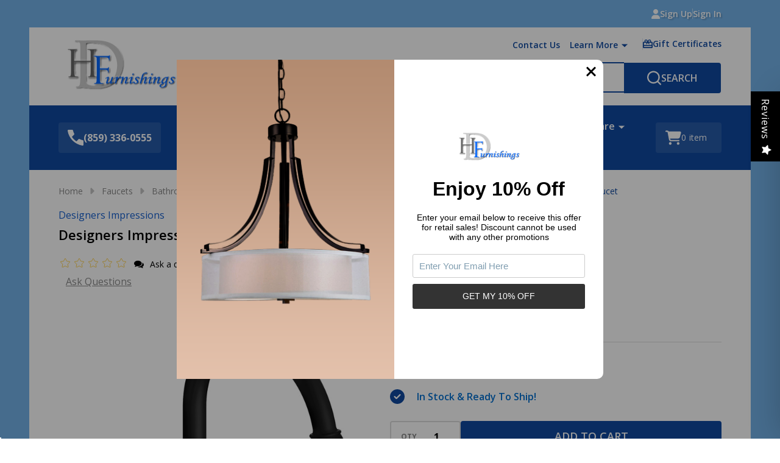

--- FILE ---
content_type: text/html; charset=UTF-8
request_url: https://discounthomefurnishings.com/designers-impressions-770271-black-lavatory-vanity-faucet/
body_size: 28008
content:
    <!DOCTYPE html>
<html class="no-js" lang="en">
    
    <head>
        <title>Discount Home Furnishings, Inc. | Designers Impressions 770271 Black Lavatory Vanity Faucet</title>
        <link rel="dns-prefetch preconnect" href="https://cdn11.bigcommerce.com/s-c35uk0p674" crossorigin><link rel="dns-prefetch preconnect" href="https://fonts.googleapis.com/" crossorigin><link rel="dns-prefetch preconnect" href="https://fonts.gstatic.com/" crossorigin>
        <meta property="product:price:amount" content="40" /><meta property="product:price:currency" content="USD" /><meta property="og:url" content="https://discounthomefurnishings.com/designers-impressions-770271-black-lavatory-vanity-faucet/" /><meta property="og:site_name" content="Discount Home Furnishings, Inc." /><meta name="keywords" content="Moen, kohler, price, pfister, kingston, brass, design, house, faucet"><meta name="description" content="Discount Home Furnishings, Inc. | Designers Impressions 770271 Black Lavatory Vanity Faucet - Quarter Turn Washerless Valves - Plastic Lined Hybrid Waterways - Water Saver Aerator - Includes Pop-Up Drain with Matching Trim - ADA Compliant - NSF Certified (Conforms to low lead requirements) - Easy Do-It-Yourself installation with simple household tools - Fully Illustrated Instructions Included - 5 Year Limited Warranty  Proposition 65 Warning for California Consumers WARNING: This product can expose you to chemicals including Di(2-ethylhexyl)phthalate (DEHP) which is known to the State of California to cause cancer and birth defects or other reproductive harm. For more information go to &lt;a href=&quot;https://www.p65warnings.ca.gov/&quot; target=&quot;_blank&quot;&gt;www.P65Warnings.ca.gov&lt;/a&gt;"><link rel='canonical' href='https://discounthomefurnishings.com/designers-impressions-770271-black-lavatory-vanity-faucet/' /><meta name='platform' content='bigcommerce.stencil' /><meta property="og:type" content="product" />
<meta property="og:title" content="Designers Impressions 770271 Black Lavatory Vanity Faucet" />
<meta property="og:description" content="Discount Home Furnishings, Inc. | Designers Impressions 770271 Black Lavatory Vanity Faucet - Quarter Turn Washerless Valves - Plastic Lined Hybrid Waterways - Water Saver Aerator - Includes Pop-Up Drain with Matching Trim - ADA Compliant - NSF Certified (Conforms to low lead requirements) - Easy Do-It-Yourself installation with simple household tools - Fully Illustrated Instructions Included - 5 Year Limited Warranty  Proposition 65 Warning for California Consumers WARNING: This product can expose you to chemicals including Di(2-ethylhexyl)phthalate (DEHP) which is known to the State of California to cause cancer and birth defects or other reproductive harm. For more information go to &lt;a href=&quot;https://www.p65warnings.ca.gov/&quot; target=&quot;_blank&quot;&gt;www.P65Warnings.ca.gov&lt;/a&gt;" />
<meta property="og:image" content="https://cdn11.bigcommerce.com/s-c35uk0p674/products/32526/images/16217/770271__90938.1656595461.500.750.jpg?c=2" />
<meta property="pinterest:richpins" content="enabled" />
                
         

        <link href="https://cdn11.bigcommerce.com/s-c35uk0p674/product_images/new-logo-pandj-favicon.png?t=1517240365" rel="shortcut icon">
        <meta name="viewport" content="width=device-width, initial-scale=1">

        <script nonce="">
            document.documentElement.className = document.documentElement.className.replace('no-js', 'js');
        </script>

        <script nonce="">
    function browserSupportsAllFeatures() {
        return window.Promise
            && window.fetch
            && window.URL
            && window.URLSearchParams
            && window.WeakMap
            // object-fit support
            && ('objectFit' in document.documentElement.style);
    }

    function loadScript(src) {
        var js = document.createElement('script');
        js.src = src;
        js.nonce = "";
        js.onerror = function () {
            console.error('Failed to load polyfill script ' + src);
        };
        document.head.appendChild(js);
    }

    if (!browserSupportsAllFeatures()) {
        loadScript('https://cdn11.bigcommerce.com/s-c35uk0p674/stencil/b50da7f0-e342-013d-b305-5e73bbfd2938/e/a84ba9c0-fb71-013a-78e7-420c329a4f9e/dist/theme-bundle.polyfills.js');
    }
</script>
<!-- preload polyfill -->
<script nonce="">!function(n){"use strict";n.loadCSS||(n.loadCSS=function(){});var o=loadCSS.relpreload={};if(o.support=function(){var e;try{e=n.document.createElement("link").relList.supports("preload")}catch(t){e=!1}return function(){return e}}(),o.bindMediaToggle=function(t){var e=t.media||"all";function a(){t.addEventListener?t.removeEventListener("load",a):t.attachEvent&&t.detachEvent("onload",a),t.setAttribute("onload",null),t.media=e}t.addEventListener?t.addEventListener("load",a):t.attachEvent&&t.attachEvent("onload",a),setTimeout(function(){t.rel="stylesheet",t.media="only x"}),setTimeout(a,3e3)},o.poly=function(){if(!o.support())for(var t=n.document.getElementsByTagName("link"),e=0;e<t.length;e++){var a=t[e];"preload"!==a.rel||"style"!==a.getAttribute("as")||a.getAttribute("data-loadcss")||(a.setAttribute("data-loadcss",!0),o.bindMediaToggle(a))}},!o.support()){o.poly();var t=n.setInterval(o.poly,500);n.addEventListener?n.addEventListener("load",function(){o.poly(),n.clearInterval(t)}):n.attachEvent&&n.attachEvent("onload",function(){o.poly(),n.clearInterval(t)})}"undefined"!=typeof exports?exports.loadCSS=loadCSS:n.loadCSS=loadCSS}("undefined"!=typeof global?global:this);</script>
        <script nonce="">window.consentManagerTranslations = `{"locale":"en","locales":{"consent_manager.data_collection_warning":"en","consent_manager.accept_all_cookies":"en","consent_manager.gdpr_settings":"en","consent_manager.data_collection_preferences":"en","consent_manager.manage_data_collection_preferences":"en","consent_manager.use_data_by_cookies":"en","consent_manager.data_categories_table":"en","consent_manager.allow":"en","consent_manager.accept":"en","consent_manager.deny":"en","consent_manager.dismiss":"en","consent_manager.reject_all":"en","consent_manager.category":"en","consent_manager.purpose":"en","consent_manager.functional_category":"en","consent_manager.functional_purpose":"en","consent_manager.analytics_category":"en","consent_manager.analytics_purpose":"en","consent_manager.targeting_category":"en","consent_manager.advertising_category":"en","consent_manager.advertising_purpose":"en","consent_manager.essential_category":"en","consent_manager.esential_purpose":"en","consent_manager.yes":"en","consent_manager.no":"en","consent_manager.not_available":"en","consent_manager.cancel":"en","consent_manager.save":"en","consent_manager.back_to_preferences":"en","consent_manager.close_without_changes":"en","consent_manager.unsaved_changes":"en","consent_manager.by_using":"en","consent_manager.agree_on_data_collection":"en","consent_manager.change_preferences":"en","consent_manager.cancel_dialog_title":"en","consent_manager.privacy_policy":"en","consent_manager.allow_category_tracking":"en","consent_manager.disallow_category_tracking":"en"},"translations":{"consent_manager.data_collection_warning":"We use cookies (and other similar technologies) to collect data to improve your shopping experience.","consent_manager.accept_all_cookies":"Accept All Cookies","consent_manager.gdpr_settings":"Settings","consent_manager.data_collection_preferences":"Website Data Collection Preferences","consent_manager.manage_data_collection_preferences":"Manage Website Data Collection Preferences","consent_manager.use_data_by_cookies":" uses data collected by cookies and JavaScript libraries to improve your shopping experience.","consent_manager.data_categories_table":"The table below outlines how we use this data by category. To opt out of a category of data collection, select 'No' and save your preferences.","consent_manager.allow":"Allow","consent_manager.accept":"Accept","consent_manager.deny":"Deny","consent_manager.dismiss":"Dismiss","consent_manager.reject_all":"Reject all","consent_manager.category":"Category","consent_manager.purpose":"Purpose","consent_manager.functional_category":"Functional","consent_manager.functional_purpose":"Enables enhanced functionality, such as videos and live chat. If you do not allow these, then some or all of these functions may not work properly.","consent_manager.analytics_category":"Analytics","consent_manager.analytics_purpose":"Provide statistical information on site usage, e.g., web analytics so we can improve this website over time.","consent_manager.targeting_category":"Targeting","consent_manager.advertising_category":"Advertising","consent_manager.advertising_purpose":"Used to create profiles or personalize content to enhance your shopping experience.","consent_manager.essential_category":"Essential","consent_manager.esential_purpose":"Essential for the site and any requested services to work, but do not perform any additional or secondary function.","consent_manager.yes":"Yes","consent_manager.no":"No","consent_manager.not_available":"N/A","consent_manager.cancel":"Cancel","consent_manager.save":"Save","consent_manager.back_to_preferences":"Back to Preferences","consent_manager.close_without_changes":"You have unsaved changes to your data collection preferences. Are you sure you want to close without saving?","consent_manager.unsaved_changes":"You have unsaved changes","consent_manager.by_using":"By using our website, you're agreeing to our","consent_manager.agree_on_data_collection":"By using our website, you're agreeing to the collection of data as described in our ","consent_manager.change_preferences":"You can change your preferences at any time","consent_manager.cancel_dialog_title":"Are you sure you want to cancel?","consent_manager.privacy_policy":"Privacy Policy","consent_manager.allow_category_tracking":"Allow [CATEGORY_NAME] tracking","consent_manager.disallow_category_tracking":"Disallow [CATEGORY_NAME] tracking"}}`;</script>

        <script nonce="">
            window.lazySizesConfig = window.lazySizesConfig || {};
            window.lazySizesConfig.loadMode = 1;
        </script>
        <script async src="https://cdn11.bigcommerce.com/s-c35uk0p674/stencil/b50da7f0-e342-013d-b305-5e73bbfd2938/e/a84ba9c0-fb71-013a-78e7-420c329a4f9e/dist/theme-bundle.head_async.js" nonce=""></script>

                <link href="https://fonts.googleapis.com/css?family=Open+Sans:600,500,400,700&display=block" rel="stylesheet">
                <script async src="https://cdn11.bigcommerce.com/s-c35uk0p674/stencil/b50da7f0-e342-013d-b305-5e73bbfd2938/e/a84ba9c0-fb71-013a-78e7-420c329a4f9e/dist/theme-bundle.font.js" nonce=""></script>
            
            <link data-stencil-stylesheet href="https://cdn11.bigcommerce.com/s-c35uk0p674/stencil/b50da7f0-e342-013d-b305-5e73bbfd2938/e/a84ba9c0-fb71-013a-78e7-420c329a4f9e/css/theme-92842380-0caf-013e-4a90-3e9a5c437dab.css" rel="stylesheet">
            <!-- Start Tracking Code for analytics_facebook -->

<script>
!function(f,b,e,v,n,t,s){if(f.fbq)return;n=f.fbq=function(){n.callMethod?n.callMethod.apply(n,arguments):n.queue.push(arguments)};if(!f._fbq)f._fbq=n;n.push=n;n.loaded=!0;n.version='2.0';n.queue=[];t=b.createElement(e);t.async=!0;t.src=v;s=b.getElementsByTagName(e)[0];s.parentNode.insertBefore(t,s)}(window,document,'script','https://connect.facebook.net/en_US/fbevents.js');

fbq('set', 'autoConfig', 'false', '627598024239768');
fbq('dataProcessingOptions', ['LDU'], 0, 0);
fbq('init', '627598024239768', {"external_id":"1c9d77a0-8f79-41c6-bb4a-4bc27e4d98c0"});
fbq('set', 'agent', 'bigcommerce', '627598024239768');

function trackEvents() {
    var pathName = window.location.pathname;

    fbq('track', 'PageView', {}, "");

    // Search events start -- only fire if the shopper lands on the /search.php page
    if (pathName.indexOf('/search.php') === 0 && getUrlParameter('search_query')) {
        fbq('track', 'Search', {
            content_type: 'product_group',
            content_ids: [],
            search_string: getUrlParameter('search_query')
        });
    }
    // Search events end

    // Wishlist events start -- only fire if the shopper attempts to add an item to their wishlist
    if (pathName.indexOf('/wishlist.php') === 0 && getUrlParameter('added_product_id')) {
        fbq('track', 'AddToWishlist', {
            content_type: 'product_group',
            content_ids: []
        });
    }
    // Wishlist events end

    // Lead events start -- only fire if the shopper subscribes to newsletter
    if (pathName.indexOf('/subscribe.php') === 0 && getUrlParameter('result') === 'success') {
        fbq('track', 'Lead', {});
    }
    // Lead events end

    // Registration events start -- only fire if the shopper registers an account
    if (pathName.indexOf('/login.php') === 0 && getUrlParameter('action') === 'account_created') {
        fbq('track', 'CompleteRegistration', {}, "");
    }
    // Registration events end

    

    function getUrlParameter(name) {
        var cleanName = name.replace(/[\[]/, '\[').replace(/[\]]/, '\]');
        var regex = new RegExp('[\?&]' + cleanName + '=([^&#]*)');
        var results = regex.exec(window.location.search);
        return results === null ? '' : decodeURIComponent(results[1].replace(/\+/g, ' '));
    }
}

if (window.addEventListener) {
    window.addEventListener("load", trackEvents, false)
}
</script>
<noscript><img height="1" width="1" style="display:none" alt="null" src="https://www.facebook.com/tr?id=627598024239768&ev=PageView&noscript=1&a=plbigcommerce1.2&eid="/></noscript>

<!-- End Tracking Code for analytics_facebook -->

<!-- Start Tracking Code for analytics_googleanalytics -->

<script>(function(w,d,t,r,u){var f,n,i;w[u]=w[u]||[],f=function(){var o={ti:"25022975"};o.q=w[u],w[u]=new UET(o),w[u].push("pageLoad")},n=d.createElement(t),n.src=r,n.async=1,n.onload=n.onreadystatechange=function(){var s=this.readyState;s&&s!=="loaded"&&s!=="complete"||(f(),n.onload=n.onreadystatechange=null)},i=d.getElementsByTagName(t)[0],i.parentNode.insertBefore(n,i)})(window,document,"script","//bat.bing.com/bat.js","uetq");</script>

<script src="https://conduit.mailchimpapp.com/js/stores/store_qldsqp4nakl9shtnlnxv/conduit.js"></script>
<meta name="google-site-verification" content="OKM7QFWXIzdJ6w-FWp1IXiuedSqEoTh2rc5imrOIQ48" />
<script>
    (function(i,s,o,g,r,a,m){i['GoogleAnalyticsObject']=r;i[r]=i[r]||function(){
    (i[r].q=i[r].q||[]).push(arguments)},i[r].l=1*new Date();a=s.createElement(o),
    m=s.getElementsByTagName(o)[0];a.async=1;a.src=g;m.parentNode.insertBefore(a,m)
    })(window,document,'script','//www.google-analytics.com/analytics.js','ga');

    ga('create', 'UA-120730743-1', 'discounthomefurnishings.com');
    ga('send', 'pageview');
    ga('require', 'ecommerce', 'ecommerce.js');

    function trackEcommerce() {
    this._addTrans = addTrans;
    this._addItem = addItems;
    this._trackTrans = trackTrans;
    }
    function addTrans(orderID,store,total,tax,shipping,city,state,country) {
    ga('ecommerce:addTransaction', {
        'id': orderID,
        'affiliation': store,
        'revenue': total,
        'tax': tax,
        'shipping': shipping,
        'city': city,
        'state': state,
        'country': country
    });
    }
    function addItems(orderID,sku,product,variation,price,qty) {
    ga('ecommerce:addItem', {
        'id': orderID,
        'sku': sku,
        'name': product,
        'category': variation,
        'price': price,
        'quantity': qty
    });
    }
    function trackTrans() {
        ga('ecommerce:send');
    }
    var pageTracker = new trackEcommerce();
</script>

<!-- Global site tag (gtag.js) - AdWords: 800834446 -->
<script async src="https://www.googletagmanager.com/gtag/js?id=AW-800834446"></script>
<script>
  window.dataLayer = window.dataLayer || [];
  function gtag(){dataLayer.push(arguments);}
  gtag('js', new Date());

  gtag('config', 'AW-800834446');
</script>

<!-- End Tracking Code for analytics_googleanalytics -->

<!-- Start Tracking Code for analytics_googleanalytics4 -->

<script data-cfasync="false" src="https://cdn11.bigcommerce.com/shared/js/google_analytics4_bodl_subscribers-358423becf5d870b8b603a81de597c10f6bc7699.js" integrity="sha256-gtOfJ3Avc1pEE/hx6SKj/96cca7JvfqllWA9FTQJyfI=" crossorigin="anonymous"></script>
<script data-cfasync="false">
  (function () {
    window.dataLayer = window.dataLayer || [];

    function gtag(){
        dataLayer.push(arguments);
    }

    function initGA4(event) {
         function setupGtag() {
            function configureGtag() {
                gtag('js', new Date());
                gtag('set', 'developer_id.dMjk3Nj', true);
                gtag('config', 'G-NVWHW45C2Z');
            }

            var script = document.createElement('script');

            script.src = 'https://www.googletagmanager.com/gtag/js?id=G-NVWHW45C2Z';
            script.async = true;
            script.onload = configureGtag;

            document.head.appendChild(script);
        }

        setupGtag();

        if (typeof subscribeOnBodlEvents === 'function') {
            subscribeOnBodlEvents('G-NVWHW45C2Z', false);
        }

        window.removeEventListener(event.type, initGA4);
    }

    

    var eventName = document.readyState === 'complete' ? 'consentScriptsLoaded' : 'DOMContentLoaded';
    window.addEventListener(eventName, initGA4, false);
  })()
</script>

<!-- End Tracking Code for analytics_googleanalytics4 -->


<script type="text/javascript" src="https://checkout-sdk.bigcommerce.com/v1/loader.js" defer ></script>
<script src="https://www.google.com/recaptcha/api.js" async defer></script>
<script type="text/javascript">
var BCData = {"product_attributes":{"sku":"770271","upc":"843561120271","mpn":"770271","gtin":null,"weight":null,"base":true,"image":null,"price":{"without_tax":{"formatted":"$40.00","value":40,"currency":"USD"},"tax_label":"Sales Tax"},"out_of_stock_behavior":"label_option","out_of_stock_message":"Out of stock","available_modifier_values":[],"in_stock_attributes":[],"stock":null,"instock":true,"stock_message":null,"purchasable":true,"purchasing_message":null,"call_for_price_message":null}};
</script>

 <script data-cfasync="false" src="https://microapps.bigcommerce.com/bodl-events/1.9.4/index.js" integrity="sha256-Y0tDj1qsyiKBRibKllwV0ZJ1aFlGYaHHGl/oUFoXJ7Y=" nonce="" crossorigin="anonymous"></script>
 <script data-cfasync="false" nonce="">

 (function() {
    function decodeBase64(base64) {
       const text = atob(base64);
       const length = text.length;
       const bytes = new Uint8Array(length);
       for (let i = 0; i < length; i++) {
          bytes[i] = text.charCodeAt(i);
       }
       const decoder = new TextDecoder();
       return decoder.decode(bytes);
    }
    window.bodl = JSON.parse(decodeBase64("[base64]"));
 })()

 </script>

<script nonce="">
(function () {
    var xmlHttp = new XMLHttpRequest();

    xmlHttp.open('POST', 'https://bes.gcp.data.bigcommerce.com/nobot');
    xmlHttp.setRequestHeader('Content-Type', 'application/json');
    xmlHttp.send('{"store_id":"999614263","timezone_offset":"-5.0","timestamp":"2026-02-02T13:03:26.38933900Z","visit_id":"0debeb7d-a147-43b8-92c1-c7722c79d1e2","channel_id":1}');
})();
</script>

        


        
        

        <!-- snippet location htmlhead -->

         
    </head>
    <body class="csscolumns supermarket-layout--fullwidth
        
        supermarket-pageType--product
        supermarket-page--pages-product
        
        
        
        
        
        
        _product-card-has-brand
        
        
        _product-card-has-swatches
        
        

        " id="topOfPage">

        <!-- snippet location header -->

        <svg data-src="https://cdn11.bigcommerce.com/s-c35uk0p674/stencil/b50da7f0-e342-013d-b305-5e73bbfd2938/e/a84ba9c0-fb71-013a-78e7-420c329a4f9e/img/icon-sprite.svg" class="icons-svg-sprite"></svg>

        <div class="banners-wrapper _top-carousel-global" id="banners-carousel">
    <div class="banners--global">
        <div data-content-region="top_banner_carousel--global"></div>
    </div>
    <button class="banners-close">
        <span class="_close"><span class="is-srOnly">Close</span><svg class="icon"><use href="#icon-close2"></use></svg></span>
    </button>
</div>
<header class="header" role="banner"  data-sticky-header>

        <div class="beautify__topHeader">
            <div class="container">
                <div class="_announce _announce-title">
                    <div data-content-region="header_top_title--global"></div>
                </div>
                <div class="_announce">
                    <div data-content-region="header_top_announcement--global"></div>
                </div>
                
<div class="kitchenary__navUser-account">
    <div class="_account-user">
            <a class="navUser-action navUser-action--account" href="/login.php?action=create_account" title="Sign Up">
                <svg class="icon"><use href="#icon-user-fill"/></svg>
                <span class="_label">Sign Up</span>
            </a>
            <span class="_sep"></span>
            <a class="navUser-action navUser-action--account" href="/login.php" title="Sign In">
                <span class="_label">Sign In</span>
            </a>
    </div>
</div>            </div>
        </div>
    <div class="beautify__mainHeader _hasImg _left">
        <div class="container">
            <div data-content-region="header_navuser_top--global"></div>
        </div>
        <div class="container">
                <div class="header-logo _isImg">
    <a href="https://discounthomefurnishings.com/" data-instantload='{"page":"home"}'>
            <div class="header-logo-image-container">
                <img class="header-logo-image" src="https://cdn11.bigcommerce.com/s-c35uk0p674/images/stencil/283x105/new_logo_pandj_1507670291__45377.original.original.png" srcset="https://cdn11.bigcommerce.com/s-c35uk0p674/images/stencil/283x105/new_logo_pandj_1507670291__45377.original.original.png 1x, https://cdn11.bigcommerce.com/s-c35uk0p674/images/stencil/566w/new_logo_pandj_1507670291__45377.original.original.png 2x" alt="Discount Home Furnishings, Inc." title="Discount Home Furnishings, Inc.">
            </div>
</a>
</div>
                <ul class="navUser-section u-hideDesktop">
    <li class="navUser-item navUser-item--account u-hideDesktop">
        <a class="navUser-action navUser-action--account" href="/login.php" title="Account">
            <svg class="icon"><use href="#icon-account" /></svg>
            <span class="_label">Account</span>
        </a>
    </li>
        <li class="navUser-item navUser-item--phone u-hideDesktop">
            <a class="navUser-action" href="tel:(859) 336-0555" title="Call Us: (859) 336-0555">
                <svg class="icon"><use href="#icon-phone" /></svg>
                <span class="_label">Call Us<span class="_phoneNumber">(859) 336-0555</span></span>
            </a>
        </li>


    <li class="navUser-item navUser-item--cart">
        <a
            class="navUser-action navUser-action--cart u-hideDesktop"
            data-cart-preview
            data-toggle="cart-preview-dropdown"
            href="/cart.php"
            title="Cart">
            <svg class="icon"><use href="#icon-cart" /></svg>
            <span class="_total-cart">
                <span class="_total-items">
                    <span class="countPill cart-quantity"></span><span class="_label cart-quantity-label">
                        <span class="_single-item">item</span>
                        <span class="_plural-item">items</span>
                    </span>
                </span>
                <span data-cart-preview-price class="_total-price-nav"></span>
            </span>
        </a>
    </li>
</ul>

                <div class="_searchBar" data-quick-search-bar>
        <ul class="_contentNav u-hideMobile u-hideTablet">
                
                        <li class="navPages-item navPages-item--page">
                            <a class="navPages-action" href="https://discounthomefurnishings.com/contact-us/" data-instantload data-current-category>Contact Us</a>
                        </li>
                        <li class="navPages-item navPages-item--page">
                            <a class="navPages-action-toggle" href="#"
    data-nav-tab="navPages-page-0-navUser">
    <span class="_more is-srOnly"><span class="is-srOnly">More</span><svg class="icon"><use href="#icon-add"></use></svg></span>
    <span class="_less is-srOnly"><span class="is-srOnly">Back</span><svg class="icon"><use href="#icon-minus"></use></svg></span>
    Learn More
</a>
<a class="navPages-action has-subMenu u-hideTablet u-hideMobile " href="https://discounthomefurnishings.com/faq/"
    href="https://discounthomefurnishings.com/faq/"
    data-instantload
    data-current-category
>Learn More</a>
<a class="navPages-action-toggle-desktop" href="#" data-collapsible="navPages-page-0-navUser" title="More"><svg class="icon"><use href="#icon-caret-down"></use></svg></a>
<div class="navPage-subMenu
            navPage-subMenu--standard
    " id="navPages-page-0-navUser">
    <div class="navPages-all-mobile">
        <a href="https://discounthomefurnishings.com/faq/" class="u-hideDesktop">More... <svg class="icon"><use href="#icon-arrow-view-all"></use></svg></a>
    </div>
    <div class="navPage-subMenu-middle">
        <ul class="navPage-subMenu-list">
                <!-- 1 -->
                <li class="navPage-subMenu-item">
                    <div data-content-region="navPages_undefined_top--global"></div>
                        <a class="navPage-subMenu-action" href="https://discounthomefurnishings.com/free-keying/" data-instantload data-current-category>
                            <span>Free Keying</span>
                        </a>
                </li>
                <!-- 2 -->
                <li class="navPage-subMenu-item">
                    <div data-content-region="navPages_undefined_top--global"></div>
                        <a class="navPage-subMenu-action" href="https://discounthomefurnishings.com/shipping-returns/" data-instantload data-current-category>
                            <span>Shipping &amp; Returns</span>
                        </a>
                </li>
                <!-- 3 -->
                <li class="navPage-subMenu-item">
                    <div data-content-region="navPages_undefined_top--global"></div>
                        <a class="navPage-subMenu-action" href="https://discounthomefurnishings.com/terms-conditions/" data-instantload data-current-category>
                            <span>Terms &amp; Conditions</span>
                        </a>
                </li>
                <!-- 4 -->
                <li class="navPage-subMenu-item">
                    <div data-content-region="navPages_undefined_top--global"></div>
                        <a class="navPage-subMenu-action" href="https://discounthomefurnishings.com/privacy-policy/" data-instantload data-current-category>
                            <span>Privacy Policy</span>
                        </a>
                </li>
        </ul>
    </div>
</div>
                        </li>
                <li class="navUser-item navUser-item--giftCert">
                    <a class="navUser-action navUser-action--giftCert" href="/giftcertificates.php" title="Gift Certificates">
                        <svg class="icon"><use href="#icon-gift" /></svg>
                        <span class="_label">Gift Certificates</span>
                    </a>
                </li>
        </ul>
    <div class="beautify__quickSearch is-open" data-prevent-quick-search-close>
    <!-- snippet location forms_search -->
    <form class="form" action="/search.php">
        <fieldset class="form-fieldset">
            <div class="form-field">
                <label class="is-srOnly" for="search_query">Search</label>
                <div class="form-prefixPostfix">
                    <input class="form-input" data-search-quick name="search_query" id="search_query" data-error-message="Search field cannot be empty." placeholder="Search product name, type or brand..." autocomplete="off">
                    <button type="button" class="button _close" data-quick-search-close><svg class="icon"><use href="#icon-close"></use></svg><span class="sr-only">Close</span></button>
                    <button type="submit" class="button _submit" aria-label="Search"><svg class="icon"><use href="#icon-bs-search"></use></svg><span class="u-hideMobile u-hideTablet">Search</span></button>
                </div>
            </div>
        </fieldset>
    </form>
</div>
</div>                <a href="#" class="mobileMenu-toggle" data-mobile-menu-toggle="menu">
                    <span class="mobileMenu-toggleIcon"><span class="_icon"></span></span>
                    <span class="_label sr-only">Menu</span>
                </a>
        </div>
        <div class="container">
            <div data-content-region="header_navuser_bottom--global"></div>
        </div>
    </div>

    <div class="navPages-container" id="menu" data-menu>
        <div class="container" id="bf-fix-menu-mobile">
                    <div class="navUser-item navUser-item--phone">
                        <a class="navUser-action" href="tel:(859) 336-0555" title="Call Us: (859) 336-0555">
                            <svg class="icon"><use href="#icon-phone" /></svg>
                            <span class="_label">(859) 336-0555</span>
                        </a>
                    </div>
            <nav class="navPages  ">
    <ul class="navPages-list">
                    <li class="navPages-item navPages-item--id-3232 navPages-item--standard">
                        <a class="navPages-action-toggle" href="#"
    data-nav-tab="navPages-3232">
    <span class="_more is-srOnly"><span class="is-srOnly">More</span><svg class="icon"><use href="#icon-add"></use></svg></span>
    <span class="_less is-srOnly"><span class="is-srOnly">Back</span><svg class="icon"><use href="#icon-minus"></use></svg></span>
    Cabinet Accessories
</a>
<a class="navPages-action has-subMenu u-hideTablet u-hideMobile " href="https://discounthomefurnishings.com/cabinet-accessories/"
    href="https://discounthomefurnishings.com/cabinet-accessories/"
    data-instantload
    
>Cabinet Accessories</a>
<a class="navPages-action-toggle-desktop" href="#" data-collapsible="navPages-3232" title="More"><svg class="icon"><use href="#icon-caret-down"></use></svg></a>
<div class="navPage-subMenu
            navPage-subMenu--standard
    " id="navPages-3232">
        <div class="navPage-subMenu-top">
            <div data-content-region="navPages_3232_top--global"></div>
        </div>
    <div class="navPages-all-mobile">
        <a href="https://discounthomefurnishings.com/cabinet-accessories/" class="u-hideDesktop">More... <svg class="icon"><use href="#icon-arrow-view-all"></use></svg></a>
    </div>
    <div class="navPage-subMenu-middle">
            <div data-content-region="navPages_3232_left--global"></div>
        <ul class="navPage-subMenu-list">
                <!-- 5 -->
                <li class="navPage-subMenu-item">
                    <div data-content-region="navPages_2788_top--global"></div>
                        <a class="navPages-action-toggle" href="#"
                            data-collapsible="navPages-2788">
                            <span class="_more is-srOnly"><span class="is-srOnly">More</span><svg class="icon"><use href="#icon-add"></use></svg></span>
                            <span class="_less is-srOnly"><span class="is-srOnly">Close</span><svg class="icon"><use href="#icon-minus"></use></svg></span>
                            <svg class="icon _icon-viewAll is-srOnly u-hideDesktop"><use href="#icon-arrow-view-all"></use></svg>
                            <span>Cabinet Knobs &amp; Pulls</span>
                        </a>
                        <a
                            class="navPage-subMenu-action has-subMenu u-hideMobile u-hideTablet"
                            href="https://discounthomefurnishings.com/cabinet-accessories/cabinet-knobs-pulls/"
                            data-instantload
                            
                            >
                                <span>Cabinet Knobs &amp; Pulls</span>
                        </a>
                        <a class="navPages-action-toggle-desktop" tabindex="0" href="#" data-collapsible="navPages-2788" title="More">
                                <svg class="icon"><use href="#icon-caret-down"></use></svg>
                        </a>
                        <ul class="navPage-childList" id="navPages-2788">
                            <div class="_titleSubmenu u-hideDesktop">
                                <a class="navPages-action-toggle" href="#"
                                    data-collapsible-close="navPages-2788">
                                    <span class="_more is-srOnly"><span class="is-srOnly">More</span><svg class="icon"><use href="#icon-add"></use></svg></span>
                                    <span class="_less is-srOnly"><span class="is-srOnly">Close</span><svg class="icon"><use href="#icon-minus"></use></svg></span>
                                    <svg class="icon _icon-viewAll u-hideDesktop"><use href="#icon-arrow-view-all"></use></svg>
                                    <span>Cabinet Knobs &amp; Pulls</span>
                                </a>
                                <a
                                class="navPage-subMenu-action has-subMenu"
                                href="https://discounthomefurnishings.com/cabinet-accessories/cabinet-knobs-pulls/"
                                data-instantload
                                
                                >
                                    <span class="u-hideMobile u-hideTablet">Cabinet Knobs &amp; Pulls</span>
                                    <span class="u-hideDesktop">More...</span>
                                    <svg class="icon u-hideDesktop"><use href="#icon-arrow-view-all"></use></svg>
                                </a>
                            </div>
                                <!-- 6 -->
                                <li class="navPage-childList-item">
                                        <a class="navPage-childList-action" data-instantload href="https://discounthomefurnishings.com/cabinet-knobs-pulls/brands/" >Brands</a>
                                </li>
                                <!-- 7 -->
                                <li class="navPage-childList-item">
                                        <a class="navPage-childList-action" data-instantload href="https://discounthomefurnishings.com/cabinet-knobs-pulls/finishes/" >Finishes</a>
                                </li>
                                <!-- 8 -->
                                <li class="navPage-childList-item">
                                        <a class="navPage-childList-action" data-instantload href="https://discounthomefurnishings.com/cabinet-knobs-pulls/hardware-type/" >Hardware Type</a>
                                </li>
                            <a href="#" class="_hideToggle u-hideDesktop"></a>
                        </ul>
                        <div data-content-region="navPages_2788_bottom--global"></div>
                </li>
                <!-- 9 -->
                <li class="navPage-subMenu-item">
                    <div data-content-region="navPages_3067_top--global"></div>
                        <a class="navPage-subMenu-action" href="https://discounthomefurnishings.com/cabinet-accessories/desk-grommets/" data-instantload >
                            <span>Desk Grommets</span>
                        </a>
                        <div data-content-region="navPages_3067_bottom--global"></div>
                </li>
                <!-- 10 -->
                <li class="navPage-subMenu-item">
                    <div data-content-region="navPages_3233_top--global"></div>
                        <a class="navPages-action-toggle" href="#"
                            data-collapsible="navPages-3233">
                            <span class="_more is-srOnly"><span class="is-srOnly">More</span><svg class="icon"><use href="#icon-add"></use></svg></span>
                            <span class="_less is-srOnly"><span class="is-srOnly">Close</span><svg class="icon"><use href="#icon-minus"></use></svg></span>
                            <svg class="icon _icon-viewAll is-srOnly u-hideDesktop"><use href="#icon-arrow-view-all"></use></svg>
                            <span>Cabinet Hinges</span>
                        </a>
                        <a
                            class="navPage-subMenu-action has-subMenu u-hideMobile u-hideTablet"
                            href="https://discounthomefurnishings.com/cabinet-accessories/cabinet-hinges/"
                            data-instantload
                            
                            >
                                <span>Cabinet Hinges</span>
                        </a>
                        <a class="navPages-action-toggle-desktop" tabindex="0" href="#" data-collapsible="navPages-3233" title="More">
                                <svg class="icon"><use href="#icon-caret-down"></use></svg>
                        </a>
                        <ul class="navPage-childList" id="navPages-3233">
                            <div class="_titleSubmenu u-hideDesktop">
                                <a class="navPages-action-toggle" href="#"
                                    data-collapsible-close="navPages-3233">
                                    <span class="_more is-srOnly"><span class="is-srOnly">More</span><svg class="icon"><use href="#icon-add"></use></svg></span>
                                    <span class="_less is-srOnly"><span class="is-srOnly">Close</span><svg class="icon"><use href="#icon-minus"></use></svg></span>
                                    <svg class="icon _icon-viewAll u-hideDesktop"><use href="#icon-arrow-view-all"></use></svg>
                                    <span>Cabinet Hinges</span>
                                </a>
                                <a
                                class="navPage-subMenu-action has-subMenu"
                                href="https://discounthomefurnishings.com/cabinet-accessories/cabinet-hinges/"
                                data-instantload
                                
                                >
                                    <span class="u-hideMobile u-hideTablet">Cabinet Hinges</span>
                                    <span class="u-hideDesktop">More...</span>
                                    <svg class="icon u-hideDesktop"><use href="#icon-arrow-view-all"></use></svg>
                                </a>
                            </div>
                                <!-- 11 -->
                                <li class="navPage-childList-item">
                                        <a class="navPage-childList-action" data-instantload href="https://discounthomefurnishings.com/cabinet-accessories/cabinet-hinges/traditional-hinges/" >Traditional Hinges</a>
                                </li>
                                <!-- 12 -->
                                <li class="navPage-childList-item">
                                        <a class="navPage-childList-action" data-instantload href="https://discounthomefurnishings.com/cabinet-accessories/cabinet-hinges/european-hinges/" >European Hinges</a>
                                </li>
                            <a href="#" class="_hideToggle u-hideDesktop"></a>
                        </ul>
                        <div data-content-region="navPages_3233_bottom--global"></div>
                </li>
                <!-- 13 -->
                <li class="navPage-subMenu-item">
                    <div data-content-region="navPages_2911_top--global"></div>
                        <a class="navPage-subMenu-action" href="https://discounthomefurnishings.com/cabinet-accessories/wood-corbels/" data-instantload >
                            <span>Wood Corbels</span>
                        </a>
                        <div data-content-region="navPages_2911_bottom--global"></div>
                </li>
        </ul>
            <div data-content-region="navPages_3232_right--global"></div>
    </div>
        <div class="navPage-subMenu-bottom">
            <div data-content-region="navPages_3232_bottom--global"></div>
        </div>
</div>
                    </li>
                    <li class="navPages-item navPages-item--id-3191 navPages-item--standard">
                        <a class="navPages-action-toggle" href="#"
    data-nav-tab="navPages-3191">
    <span class="_more is-srOnly"><span class="is-srOnly">More</span><svg class="icon"><use href="#icon-add"></use></svg></span>
    <span class="_less is-srOnly"><span class="is-srOnly">Back</span><svg class="icon"><use href="#icon-minus"></use></svg></span>
    Door Hardware
</a>
<a class="navPages-action has-subMenu u-hideTablet u-hideMobile " href="https://discounthomefurnishings.com/door-levers-knobs/"
    href="https://discounthomefurnishings.com/door-levers-knobs/"
    data-instantload
    
>Door Hardware</a>
<a class="navPages-action-toggle-desktop" href="#" data-collapsible="navPages-3191" title="More"><svg class="icon"><use href="#icon-caret-down"></use></svg></a>
<div class="navPage-subMenu
            navPage-subMenu--standard
    " id="navPages-3191">
        <div class="navPage-subMenu-top">
            <div data-content-region="navPages_3191_top--global"></div>
        </div>
    <div class="navPages-all-mobile">
        <a href="https://discounthomefurnishings.com/door-levers-knobs/" class="u-hideDesktop">More... <svg class="icon"><use href="#icon-arrow-view-all"></use></svg></a>
    </div>
    <div class="navPage-subMenu-middle">
            <div data-content-region="navPages_3191_left--global"></div>
        <ul class="navPage-subMenu-list">
                <!-- 14 -->
                <li class="navPage-subMenu-item">
                    <div data-content-region="navPages_3238_top--global"></div>
                        <a class="navPages-action-toggle" href="#"
                            data-collapsible="navPages-3238">
                            <span class="_more is-srOnly"><span class="is-srOnly">More</span><svg class="icon"><use href="#icon-add"></use></svg></span>
                            <span class="_less is-srOnly"><span class="is-srOnly">Close</span><svg class="icon"><use href="#icon-minus"></use></svg></span>
                            <svg class="icon _icon-viewAll is-srOnly u-hideDesktop"><use href="#icon-arrow-view-all"></use></svg>
                            <span>Door Locks by Brand</span>
                        </a>
                        <a
                            class="navPage-subMenu-action has-subMenu u-hideMobile u-hideTablet"
                            href="https://discounthomefurnishings.com/door-hardware/door-locks-by-brand/"
                            data-instantload
                            
                            >
                                <span>Door Locks by Brand</span>
                        </a>
                        <a class="navPages-action-toggle-desktop" tabindex="0" href="#" data-collapsible="navPages-3238" title="More">
                                <svg class="icon"><use href="#icon-caret-down"></use></svg>
                        </a>
                        <ul class="navPage-childList" id="navPages-3238">
                            <div class="_titleSubmenu u-hideDesktop">
                                <a class="navPages-action-toggle" href="#"
                                    data-collapsible-close="navPages-3238">
                                    <span class="_more is-srOnly"><span class="is-srOnly">More</span><svg class="icon"><use href="#icon-add"></use></svg></span>
                                    <span class="_less is-srOnly"><span class="is-srOnly">Close</span><svg class="icon"><use href="#icon-minus"></use></svg></span>
                                    <svg class="icon _icon-viewAll u-hideDesktop"><use href="#icon-arrow-view-all"></use></svg>
                                    <span>Door Locks by Brand</span>
                                </a>
                                <a
                                class="navPage-subMenu-action has-subMenu"
                                href="https://discounthomefurnishings.com/door-hardware/door-locks-by-brand/"
                                data-instantload
                                
                                >
                                    <span class="u-hideMobile u-hideTablet">Door Locks by Brand</span>
                                    <span class="u-hideDesktop">More...</span>
                                    <svg class="icon u-hideDesktop"><use href="#icon-arrow-view-all"></use></svg>
                                </a>
                            </div>
                                <!-- 15 -->
                                <li class="navPage-childList-item">
                                        <a class="navPage-childList-action" data-instantload href="https://discounthomefurnishings.com/door-hardware/door-locks-by-brand/cosmas-door-locks/" >Cosmas Door Locks</a>
                                </li>
                                <!-- 16 -->
                                <li class="navPage-childList-item">
                                        <a class="navPage-childList-action" data-instantload href="https://discounthomefurnishings.com/door-hardware/door-locks-by-brand/designers-impressions-door-locks/" >Designers Impressions Door Locks</a>
                                </li>
                                <!-- 17 -->
                                <li class="navPage-childList-item">
                                        <a class="navPage-childList-action" data-instantload href="https://discounthomefurnishings.com/door-hardware/door-locks-by-brand/delaney-door-locks/" >Delaney Door Locks</a>
                                </li>
                            <a href="#" class="_hideToggle u-hideDesktop"></a>
                        </ul>
                        <div data-content-region="navPages_3238_bottom--global"></div>
                </li>
                <!-- 18 -->
                <li class="navPage-subMenu-item">
                    <div data-content-region="navPages_3201_top--global"></div>
                        <a class="navPages-action-toggle" href="#"
                            data-collapsible="navPages-3201">
                            <span class="_more is-srOnly"><span class="is-srOnly">More</span><svg class="icon"><use href="#icon-add"></use></svg></span>
                            <span class="_less is-srOnly"><span class="is-srOnly">Close</span><svg class="icon"><use href="#icon-minus"></use></svg></span>
                            <svg class="icon _icon-viewAll is-srOnly u-hideDesktop"><use href="#icon-arrow-view-all"></use></svg>
                            <span>Door Locks By Application</span>
                        </a>
                        <a
                            class="navPage-subMenu-action has-subMenu u-hideMobile u-hideTablet"
                            href="https://discounthomefurnishings.com/door-hardware/door-locks-by-application/"
                            data-instantload
                            
                            >
                                <span>Door Locks By Application</span>
                        </a>
                        <a class="navPages-action-toggle-desktop" tabindex="0" href="#" data-collapsible="navPages-3201" title="More">
                                <svg class="icon"><use href="#icon-caret-down"></use></svg>
                        </a>
                        <ul class="navPage-childList" id="navPages-3201">
                            <div class="_titleSubmenu u-hideDesktop">
                                <a class="navPages-action-toggle" href="#"
                                    data-collapsible-close="navPages-3201">
                                    <span class="_more is-srOnly"><span class="is-srOnly">More</span><svg class="icon"><use href="#icon-add"></use></svg></span>
                                    <span class="_less is-srOnly"><span class="is-srOnly">Close</span><svg class="icon"><use href="#icon-minus"></use></svg></span>
                                    <svg class="icon _icon-viewAll u-hideDesktop"><use href="#icon-arrow-view-all"></use></svg>
                                    <span>Door Locks By Application</span>
                                </a>
                                <a
                                class="navPage-subMenu-action has-subMenu"
                                href="https://discounthomefurnishings.com/door-hardware/door-locks-by-application/"
                                data-instantload
                                
                                >
                                    <span class="u-hideMobile u-hideTablet">Door Locks By Application</span>
                                    <span class="u-hideDesktop">More...</span>
                                    <svg class="icon u-hideDesktop"><use href="#icon-arrow-view-all"></use></svg>
                                </a>
                            </div>
                                <!-- 19 -->
                                <li class="navPage-childList-item">
                                        <a class="navPage-childList-action" data-instantload href="https://discounthomefurnishings.com/door-levers-knobs/shop-by-room/bed-bath/" >Bed &amp; Bath</a>
                                </li>
                                <!-- 20 -->
                                <li class="navPage-childList-item">
                                        <a class="navPage-childList-action" data-instantload href="https://discounthomefurnishings.com/door-levers-knobs/shop-by-room/front-back-doors/" >Front &amp; Back Doors</a>
                                </li>
                                <!-- 21 -->
                                <li class="navPage-childList-item">
                                        <a class="navPage-childList-action" data-instantload href="https://discounthomefurnishings.com/door-levers-knobs/shop-by-room/hall-closet/" >Hall &amp; Closet</a>
                                </li>
                                <!-- 22 -->
                                <li class="navPage-childList-item">
                                        <a class="navPage-childList-action" data-instantload href="https://discounthomefurnishings.com/door-hardware/shop-by-room/pocket-door-hardware/" >Pocket Door Hardware</a>
                                </li>
                            <a href="#" class="_hideToggle u-hideDesktop"></a>
                        </ul>
                        <div data-content-region="navPages_3201_bottom--global"></div>
                </li>
                <!-- 23 -->
                <li class="navPage-subMenu-item">
                    <div data-content-region="navPages_2941_top--global"></div>
                        <a class="navPage-subMenu-action" href="https://discounthomefurnishings.com/door-hardware/door-hinges/" data-instantload >
                            <span>Door Hinges</span>
                        </a>
                        <div data-content-region="navPages_2941_bottom--global"></div>
                </li>
                <!-- 24 -->
                <li class="navPage-subMenu-item">
                    <div data-content-region="navPages_3236_top--global"></div>
                        <a class="navPages-action-toggle" href="#"
                            data-collapsible="navPages-3236">
                            <span class="_more is-srOnly"><span class="is-srOnly">More</span><svg class="icon"><use href="#icon-add"></use></svg></span>
                            <span class="_less is-srOnly"><span class="is-srOnly">Close</span><svg class="icon"><use href="#icon-minus"></use></svg></span>
                            <svg class="icon _icon-viewAll is-srOnly u-hideDesktop"><use href="#icon-arrow-view-all"></use></svg>
                            <span>Door Accessories</span>
                        </a>
                        <a
                            class="navPage-subMenu-action has-subMenu u-hideMobile u-hideTablet"
                            href="https://discounthomefurnishings.com/door-hardware/door-accessories/"
                            data-instantload
                            
                            >
                                <span>Door Accessories</span>
                        </a>
                        <a class="navPages-action-toggle-desktop" tabindex="0" href="#" data-collapsible="navPages-3236" title="More">
                                <svg class="icon"><use href="#icon-caret-down"></use></svg>
                        </a>
                        <ul class="navPage-childList" id="navPages-3236">
                            <div class="_titleSubmenu u-hideDesktop">
                                <a class="navPages-action-toggle" href="#"
                                    data-collapsible-close="navPages-3236">
                                    <span class="_more is-srOnly"><span class="is-srOnly">More</span><svg class="icon"><use href="#icon-add"></use></svg></span>
                                    <span class="_less is-srOnly"><span class="is-srOnly">Close</span><svg class="icon"><use href="#icon-minus"></use></svg></span>
                                    <svg class="icon _icon-viewAll u-hideDesktop"><use href="#icon-arrow-view-all"></use></svg>
                                    <span>Door Accessories</span>
                                </a>
                                <a
                                class="navPage-subMenu-action has-subMenu"
                                href="https://discounthomefurnishings.com/door-hardware/door-accessories/"
                                data-instantload
                                
                                >
                                    <span class="u-hideMobile u-hideTablet">Door Accessories</span>
                                    <span class="u-hideDesktop">More...</span>
                                    <svg class="icon u-hideDesktop"><use href="#icon-arrow-view-all"></use></svg>
                                </a>
                            </div>
                                <!-- 25 -->
                                <li class="navPage-childList-item">
                                        <a class="navPage-childList-action" data-instantload href="https://discounthomefurnishings.com/door-hardware/door-accessories/strike-plates/" >Strike Plates</a>
                                </li>
                                <!-- 26 -->
                                <li class="navPage-childList-item">
                                        <a class="navPage-childList-action" data-instantload href="https://discounthomefurnishings.com/door-hardware/door-accessories/door-stops/" >Door Stops</a>
                                </li>
                                <!-- 27 -->
                                <li class="navPage-childList-item">
                                        <a class="navPage-childList-action" data-instantload href="https://discounthomefurnishings.com/door-hardware/door-accessories/door-knockers/" >Door Knockers</a>
                                </li>
                                <!-- 28 -->
                                <li class="navPage-childList-item">
                                        <a class="navPage-childList-action" data-instantload href="https://discounthomefurnishings.com/door-hardware/door-accessories/door-viewers/" >Door Viewers</a>
                                </li>
                                <!-- 29 -->
                                <li class="navPage-childList-item">
                                        <a class="navPage-childList-action" data-instantload href="https://discounthomefurnishings.com/door-hardware/door-accessories/kick-plates/" >Kick Plates</a>
                                </li>
                                <!-- 30 -->
                                <li class="navPage-childList-item">
                                        <a class="navPage-childList-action" data-instantload href="https://discounthomefurnishings.com/door-hardware/door-accessories/added-security/" >Added Security</a>
                                </li>
                            <a href="#" class="_hideToggle u-hideDesktop"></a>
                        </ul>
                        <div data-content-region="navPages_3236_bottom--global"></div>
                </li>
        </ul>
            <div data-content-region="navPages_3191_right--global"></div>
    </div>
        <div class="navPage-subMenu-bottom">
            <div data-content-region="navPages_3191_bottom--global"></div>
        </div>
</div>
                    </li>
                    <li class="navPages-item navPages-item--id-3206 navPages-item--standard">
                        <a class="navPages-action-toggle" href="#"
    data-nav-tab="navPages-3206">
    <span class="_more is-srOnly"><span class="is-srOnly">More</span><svg class="icon"><use href="#icon-add"></use></svg></span>
    <span class="_less is-srOnly"><span class="is-srOnly">Back</span><svg class="icon"><use href="#icon-minus"></use></svg></span>
    Fans &amp; Lighting
</a>
<a class="navPages-action has-subMenu u-hideTablet u-hideMobile " href="https://discounthomefurnishings.com/fans-lighting/"
    href="https://discounthomefurnishings.com/fans-lighting/"
    data-instantload
    
>Fans &amp; Lighting</a>
<a class="navPages-action-toggle-desktop" href="#" data-collapsible="navPages-3206" title="More"><svg class="icon"><use href="#icon-caret-down"></use></svg></a>
<div class="navPage-subMenu
            navPage-subMenu--standard
    " id="navPages-3206">
        <div class="navPage-subMenu-top">
            <div data-content-region="navPages_3206_top--global"></div>
        </div>
    <div class="navPages-all-mobile">
        <a href="https://discounthomefurnishings.com/fans-lighting/" class="u-hideDesktop">More... <svg class="icon"><use href="#icon-arrow-view-all"></use></svg></a>
    </div>
    <div class="navPage-subMenu-middle">
            <div data-content-region="navPages_3206_left--global"></div>
        <ul class="navPage-subMenu-list">
                <!-- 31 -->
                <li class="navPage-subMenu-item">
                    <div data-content-region="navPages_2881_top--global"></div>
                        <a class="navPage-subMenu-action" href="https://discounthomefurnishings.com/fans-lighting/ceiling-fans/" data-instantload >
                            <span>Ceiling Fans</span>
                        </a>
                        <div data-content-region="navPages_2881_bottom--global"></div>
                </li>
                <!-- 32 -->
                <li class="navPage-subMenu-item">
                    <div data-content-region="navPages_2787_top--global"></div>
                        <a class="navPage-subMenu-action" href="https://discounthomefurnishings.com/fans-lighting/lighting/" data-instantload >
                            <span>Lighting</span>
                        </a>
                        <div data-content-region="navPages_2787_bottom--global"></div>
                </li>
        </ul>
            <div data-content-region="navPages_3206_right--global"></div>
    </div>
        <div class="navPage-subMenu-bottom">
            <div data-content-region="navPages_3206_bottom--global"></div>
        </div>
</div>
                    </li>
                    <li class="navPages-item navPages-item--id-2789 navPages-item--standard">
                        <a class="navPages-action-toggle" href="#"
    data-nav-tab="navPages-2789">
    <span class="_more is-srOnly"><span class="is-srOnly">More</span><svg class="icon"><use href="#icon-add"></use></svg></span>
    <span class="_less is-srOnly"><span class="is-srOnly">Back</span><svg class="icon"><use href="#icon-minus"></use></svg></span>
    Bathroom Hardware
</a>
<a class="navPages-action has-subMenu u-hideTablet u-hideMobile " href="https://discounthomefurnishings.com/bathroom-hardware/"
    href="https://discounthomefurnishings.com/bathroom-hardware/"
    data-instantload
    
>Bathroom Hardware</a>
<a class="navPages-action-toggle-desktop" href="#" data-collapsible="navPages-2789" title="More"><svg class="icon"><use href="#icon-caret-down"></use></svg></a>
<div class="navPage-subMenu
            navPage-subMenu--standard
    " id="navPages-2789">
        <div class="navPage-subMenu-top">
            <div data-content-region="navPages_2789_top--global"></div>
        </div>
    <div class="navPages-all-mobile">
        <a href="https://discounthomefurnishings.com/bathroom-hardware/" class="u-hideDesktop">More... <svg class="icon"><use href="#icon-arrow-view-all"></use></svg></a>
    </div>
    <div class="navPage-subMenu-middle">
            <div data-content-region="navPages_2789_left--global"></div>
        <ul class="navPage-subMenu-list">
                <!-- 33 -->
                <li class="navPage-subMenu-item">
                    <div data-content-region="navPages_3211_top--global"></div>
                        <a class="navPages-action-toggle" href="#"
                            data-collapsible="navPages-3211">
                            <span class="_more is-srOnly"><span class="is-srOnly">More</span><svg class="icon"><use href="#icon-add"></use></svg></span>
                            <span class="_less is-srOnly"><span class="is-srOnly">Close</span><svg class="icon"><use href="#icon-minus"></use></svg></span>
                            <svg class="icon _icon-viewAll is-srOnly u-hideDesktop"><use href="#icon-arrow-view-all"></use></svg>
                            <span>Bath Accessories</span>
                        </a>
                        <a
                            class="navPage-subMenu-action has-subMenu u-hideMobile u-hideTablet"
                            href="https://discounthomefurnishings.com/bathroom-hardware/bath-accessories/"
                            data-instantload
                            
                            >
                                <span>Bath Accessories</span>
                        </a>
                        <a class="navPages-action-toggle-desktop" tabindex="0" href="#" data-collapsible="navPages-3211" title="More">
                                <svg class="icon"><use href="#icon-caret-down"></use></svg>
                        </a>
                        <ul class="navPage-childList" id="navPages-3211">
                            <div class="_titleSubmenu u-hideDesktop">
                                <a class="navPages-action-toggle" href="#"
                                    data-collapsible-close="navPages-3211">
                                    <span class="_more is-srOnly"><span class="is-srOnly">More</span><svg class="icon"><use href="#icon-add"></use></svg></span>
                                    <span class="_less is-srOnly"><span class="is-srOnly">Close</span><svg class="icon"><use href="#icon-minus"></use></svg></span>
                                    <svg class="icon _icon-viewAll u-hideDesktop"><use href="#icon-arrow-view-all"></use></svg>
                                    <span>Bath Accessories</span>
                                </a>
                                <a
                                class="navPage-subMenu-action has-subMenu"
                                href="https://discounthomefurnishings.com/bathroom-hardware/bath-accessories/"
                                data-instantload
                                
                                >
                                    <span class="u-hideMobile u-hideTablet">Bath Accessories</span>
                                    <span class="u-hideDesktop">More...</span>
                                    <svg class="icon u-hideDesktop"><use href="#icon-arrow-view-all"></use></svg>
                                </a>
                            </div>
                                <!-- 34 -->
                                <li class="navPage-childList-item">
                                        <a class="navPage-childList-action" data-instantload href="https://discounthomefurnishings.com/bathroom-hardware/bath-accessories/bath-hardware-sets/" >Bath Hardware Sets</a>
                                </li>
                                <!-- 35 -->
                                <li class="navPage-childList-item">
                                        <a class="navPage-childList-action" data-instantload href="https://discounthomefurnishings.com/bathroom-hardware/bath-accessories/glass-shelves/" >Glass Shelves</a>
                                </li>
                                <!-- 36 -->
                                <li class="navPage-childList-item">
                                        <a class="navPage-childList-action" data-instantload href="https://discounthomefurnishings.com/bathroom-hardware/bath-accessories/robe-hooks/" >Robe Hooks</a>
                                </li>
                                <!-- 37 -->
                                <li class="navPage-childList-item">
                                        <a class="navPage-childList-action" data-instantload href="https://discounthomefurnishings.com/bathroom-hardware/bath-accessories/shower-caddies/" >Shower Caddies</a>
                                </li>
                                <!-- 38 -->
                                <li class="navPage-childList-item">
                                        <a class="navPage-childList-action" data-instantload href="https://discounthomefurnishings.com/bathroom-hardware/bath-accessories/shower-rods/" >Shower Rods</a>
                                </li>
                                <!-- 39 -->
                                <li class="navPage-childList-item">
                                        <a class="navPage-childList-action" data-instantload href="https://discounthomefurnishings.com/bathroom-hardware/bath-accessories/toilet-paper-holders/" >Toilet Paper Holders</a>
                                </li>
                                <!-- 40 -->
                                <li class="navPage-childList-item">
                                        <a class="navPage-childList-action" data-instantload href="https://discounthomefurnishings.com/bathroom-hardware/bath-accessories/towel-bars/" >Towel Bars</a>
                                </li>
                                <!-- 41 -->
                                <li class="navPage-childList-item">
                                        <a class="navPage-childList-action" data-instantload href="https://discounthomefurnishings.com/bathroom-hardware/bath-accessories/towel-rings/" >Towel Rings</a>
                                </li>
                            <a href="#" class="_hideToggle u-hideDesktop"></a>
                        </ul>
                        <div data-content-region="navPages_3211_bottom--global"></div>
                </li>
                <!-- 42 -->
                <li class="navPage-subMenu-item">
                    <div data-content-region="navPages_3212_top--global"></div>
                        <a class="navPages-action-toggle" href="#"
                            data-collapsible="navPages-3212">
                            <span class="_more is-srOnly"><span class="is-srOnly">More</span><svg class="icon"><use href="#icon-add"></use></svg></span>
                            <span class="_less is-srOnly"><span class="is-srOnly">Close</span><svg class="icon"><use href="#icon-minus"></use></svg></span>
                            <svg class="icon _icon-viewAll is-srOnly u-hideDesktop"><use href="#icon-arrow-view-all"></use></svg>
                            <span>Bathroom Faucets</span>
                        </a>
                        <a
                            class="navPage-subMenu-action has-subMenu u-hideMobile u-hideTablet"
                            href="https://discounthomefurnishings.com/bathroom-hardware/bathroom-faucets/"
                            data-instantload
                            
                            >
                                <span>Bathroom Faucets</span>
                        </a>
                        <a class="navPages-action-toggle-desktop" tabindex="0" href="#" data-collapsible="navPages-3212" title="More">
                                <svg class="icon"><use href="#icon-caret-down"></use></svg>
                        </a>
                        <ul class="navPage-childList" id="navPages-3212">
                            <div class="_titleSubmenu u-hideDesktop">
                                <a class="navPages-action-toggle" href="#"
                                    data-collapsible-close="navPages-3212">
                                    <span class="_more is-srOnly"><span class="is-srOnly">More</span><svg class="icon"><use href="#icon-add"></use></svg></span>
                                    <span class="_less is-srOnly"><span class="is-srOnly">Close</span><svg class="icon"><use href="#icon-minus"></use></svg></span>
                                    <svg class="icon _icon-viewAll u-hideDesktop"><use href="#icon-arrow-view-all"></use></svg>
                                    <span>Bathroom Faucets</span>
                                </a>
                                <a
                                class="navPage-subMenu-action has-subMenu"
                                href="https://discounthomefurnishings.com/bathroom-hardware/bathroom-faucets/"
                                data-instantload
                                
                                >
                                    <span class="u-hideMobile u-hideTablet">Bathroom Faucets</span>
                                    <span class="u-hideDesktop">More...</span>
                                    <svg class="icon u-hideDesktop"><use href="#icon-arrow-view-all"></use></svg>
                                </a>
                            </div>
                                <!-- 43 -->
                                <li class="navPage-childList-item">
                                        <a class="navPage-childList-action" data-instantload href="https://discounthomefurnishings.com/bathroom-hardware/bathroom-faucets/tub-shower-faucets/" >Tub &amp; Shower Faucets</a>
                                </li>
                                <!-- 44 -->
                                <li class="navPage-childList-item">
                                        <a class="navPage-childList-action" data-instantload href="https://discounthomefurnishings.com/bathroom-hardware/bathroom-faucets/vanity-faucets/" >Vanity Faucets</a>
                                </li>
                                <!-- 45 -->
                                <li class="navPage-childList-item">
                                        <a class="navPage-childList-action" data-instantload href="https://discounthomefurnishings.com/bathroom-hardware/bathroom-faucets/vanity-and-bath-accessories/" >Vanity and Bath Accessories</a>
                                </li>
                            <a href="#" class="_hideToggle u-hideDesktop"></a>
                        </ul>
                        <div data-content-region="navPages_3212_bottom--global"></div>
                </li>
        </ul>
            <div data-content-region="navPages_2789_right--global"></div>
    </div>
        <div class="navPage-subMenu-bottom">
            <div data-content-region="navPages_2789_bottom--global"></div>
        </div>
</div>
                    </li>
                    <li class="navPages-item navPages-item--id-2791 navPages-item--standard">
                        <a class="navPages-action-toggle" href="#"
    data-nav-tab="navPages-2791">
    <span class="_more is-srOnly"><span class="is-srOnly">More</span><svg class="icon"><use href="#icon-add"></use></svg></span>
    <span class="_less is-srOnly"><span class="is-srOnly">Back</span><svg class="icon"><use href="#icon-minus"></use></svg></span>
    Home Hardware
</a>
<a class="navPages-action has-subMenu u-hideTablet u-hideMobile " href="https://discounthomefurnishings.com/home-hardware/"
    href="https://discounthomefurnishings.com/home-hardware/"
    data-instantload
    
>Home Hardware</a>
<a class="navPages-action-toggle-desktop" href="#" data-collapsible="navPages-2791" title="More"><svg class="icon"><use href="#icon-caret-down"></use></svg></a>
<div class="navPage-subMenu
            navPage-subMenu--standard
    " id="navPages-2791">
        <div class="navPage-subMenu-top">
            <div data-content-region="navPages_2791_top--global"></div>
        </div>
    <div class="navPages-all-mobile">
        <a href="https://discounthomefurnishings.com/home-hardware/" class="u-hideDesktop">More... <svg class="icon"><use href="#icon-arrow-view-all"></use></svg></a>
    </div>
    <div class="navPage-subMenu-middle">
            <div data-content-region="navPages_2791_left--global"></div>
        <ul class="navPage-subMenu-list">
                <!-- 46 -->
                <li class="navPage-subMenu-item">
                    <div data-content-region="navPages_3121_top--global"></div>
                        <a class="navPage-subMenu-action" href="https://discounthomefurnishings.com/home-hardware/jewelry-organization/" data-instantload >
                            <span>Jewelry Organizers</span>
                        </a>
                        <div data-content-region="navPages_3121_bottom--global"></div>
                </li>
                <!-- 47 -->
                <li class="navPage-subMenu-item">
                    <div data-content-region="navPages_3009_top--global"></div>
                        <a class="navPage-subMenu-action" href="https://discounthomefurnishings.com/home-hardware/handrail-brackets/" data-instantload >
                            <span>Handrail Brackets</span>
                        </a>
                        <div data-content-region="navPages_3009_bottom--global"></div>
                </li>
                <!-- 48 -->
                <li class="navPage-subMenu-item">
                    <div data-content-region="navPages_2796_top--global"></div>
                        <a class="navPage-subMenu-action" href="https://discounthomefurnishings.com/home-hardware/coat-hat-hooks/" data-instantload >
                            <span>Coat &amp; Hat Hooks</span>
                        </a>
                        <div data-content-region="navPages_2796_bottom--global"></div>
                </li>
                <!-- 49 -->
                <li class="navPage-subMenu-item">
                    <div data-content-region="navPages_2825_top--global"></div>
                        <a class="navPage-subMenu-action" href="https://discounthomefurnishings.com/home-hardware/house-numbers/" data-instantload >
                            <span>House Numbers</span>
                        </a>
                        <div data-content-region="navPages_2825_bottom--global"></div>
                </li>
                <!-- 50 -->
                <li class="navPage-subMenu-item">
                    <div data-content-region="navPages_2938_top--global"></div>
                        <a class="navPage-subMenu-action" href="https://discounthomefurnishings.com/home-hardware/window-hardware/" data-instantload >
                            <span>Window Hardware</span>
                        </a>
                        <div data-content-region="navPages_2938_bottom--global"></div>
                </li>
                <!-- 51 -->
                <li class="navPage-subMenu-item">
                    <div data-content-region="navPages_2801_top--global"></div>
                        <a class="navPage-subMenu-action" href="https://discounthomefurnishings.com/decorative-wall-plates/" data-instantload >
                            <span>Decorative Wall Plates</span>
                        </a>
                        <div data-content-region="navPages_2801_bottom--global"></div>
                </li>
        </ul>
            <div data-content-region="navPages_2791_right--global"></div>
    </div>
        <div class="navPage-subMenu-bottom">
            <div data-content-region="navPages_2791_bottom--global"></div>
        </div>
</div>
                    </li>
                    <li class="navPages-item navPages-item--id-2837 navPages-item--standard">
                        <a class="navPages-action-toggle" href="#"
    data-nav-tab="navPages-2837">
    <span class="_more is-srOnly"><span class="is-srOnly">More</span><svg class="icon"><use href="#icon-add"></use></svg></span>
    <span class="_less is-srOnly"><span class="is-srOnly">Back</span><svg class="icon"><use href="#icon-minus"></use></svg></span>
    Faucets
</a>
<a class="navPages-action has-subMenu u-hideTablet u-hideMobile " href="https://discounthomefurnishings.com/faucets/"
    href="https://discounthomefurnishings.com/faucets/"
    data-instantload
    
>Faucets</a>
<a class="navPages-action-toggle-desktop" href="#" data-collapsible="navPages-2837" title="More"><svg class="icon"><use href="#icon-caret-down"></use></svg></a>
<div class="navPage-subMenu
            navPage-subMenu--standard
    " id="navPages-2837">
        <div class="navPage-subMenu-top">
            <div data-content-region="navPages_2837_top--global"></div>
        </div>
    <div class="navPages-all-mobile">
        <a href="https://discounthomefurnishings.com/faucets/" class="u-hideDesktop">More... <svg class="icon"><use href="#icon-arrow-view-all"></use></svg></a>
    </div>
    <div class="navPage-subMenu-middle">
            <div data-content-region="navPages_2837_left--global"></div>
        <ul class="navPage-subMenu-list">
                <!-- 52 -->
                <li class="navPage-subMenu-item">
                    <div data-content-region="navPages_3219_top--global"></div>
                        <a class="navPages-action-toggle" href="#"
                            data-collapsible="navPages-3219">
                            <span class="_more is-srOnly"><span class="is-srOnly">More</span><svg class="icon"><use href="#icon-add"></use></svg></span>
                            <span class="_less is-srOnly"><span class="is-srOnly">Close</span><svg class="icon"><use href="#icon-minus"></use></svg></span>
                            <svg class="icon _icon-viewAll is-srOnly u-hideDesktop"><use href="#icon-arrow-view-all"></use></svg>
                            <span>Bathroom Faucets &amp; Accessories</span>
                        </a>
                        <a
                            class="navPage-subMenu-action has-subMenu u-hideMobile u-hideTablet"
                            href="https://discounthomefurnishings.com/faucets/bathroom-faucets/"
                            data-instantload
                            
                            >
                                <span>Bathroom Faucets &amp; Accessories</span>
                        </a>
                        <a class="navPages-action-toggle-desktop" tabindex="0" href="#" data-collapsible="navPages-3219" title="More">
                                <svg class="icon"><use href="#icon-caret-down"></use></svg>
                        </a>
                        <ul class="navPage-childList" id="navPages-3219">
                            <div class="_titleSubmenu u-hideDesktop">
                                <a class="navPages-action-toggle" href="#"
                                    data-collapsible-close="navPages-3219">
                                    <span class="_more is-srOnly"><span class="is-srOnly">More</span><svg class="icon"><use href="#icon-add"></use></svg></span>
                                    <span class="_less is-srOnly"><span class="is-srOnly">Close</span><svg class="icon"><use href="#icon-minus"></use></svg></span>
                                    <svg class="icon _icon-viewAll u-hideDesktop"><use href="#icon-arrow-view-all"></use></svg>
                                    <span>Bathroom Faucets &amp; Accessories</span>
                                </a>
                                <a
                                class="navPage-subMenu-action has-subMenu"
                                href="https://discounthomefurnishings.com/faucets/bathroom-faucets/"
                                data-instantload
                                
                                >
                                    <span class="u-hideMobile u-hideTablet">Bathroom Faucets &amp; Accessories</span>
                                    <span class="u-hideDesktop">More...</span>
                                    <svg class="icon u-hideDesktop"><use href="#icon-arrow-view-all"></use></svg>
                                </a>
                            </div>
                                <!-- 53 -->
                                <li class="navPage-childList-item">
                                        <a class="navPage-childList-action" data-instantload href="https://discounthomefurnishings.com/faucets/bathroom-faucets/bath-faucet-drain-parts/" >Bath Faucet &amp; Drain Parts</a>
                                </li>
                                <!-- 54 -->
                                <li class="navPage-childList-item">
                                        <a class="navPage-childList-action" data-instantload href="https://discounthomefurnishings.com/faucets/bathroom-faucets-accessories/vanity-faucets/" >Vanity Faucets</a>
                                </li>
                                <!-- 55 -->
                                <li class="navPage-childList-item">
                                        <a class="navPage-childList-action" data-instantload href="https://discounthomefurnishings.com/faucets/bathroom-faucets-accessories/tub-shower-faucets/" >Tub &amp; Shower Faucets</a>
                                </li>
                            <a href="#" class="_hideToggle u-hideDesktop"></a>
                        </ul>
                        <div data-content-region="navPages_3219_bottom--global"></div>
                </li>
                <!-- 56 -->
                <li class="navPage-subMenu-item">
                    <div data-content-region="navPages_3218_top--global"></div>
                        <a class="navPages-action-toggle" href="#"
                            data-collapsible="navPages-3218">
                            <span class="_more is-srOnly"><span class="is-srOnly">More</span><svg class="icon"><use href="#icon-add"></use></svg></span>
                            <span class="_less is-srOnly"><span class="is-srOnly">Close</span><svg class="icon"><use href="#icon-minus"></use></svg></span>
                            <svg class="icon _icon-viewAll is-srOnly u-hideDesktop"><use href="#icon-arrow-view-all"></use></svg>
                            <span>Kitchen Faucets &amp; Accessories</span>
                        </a>
                        <a
                            class="navPage-subMenu-action has-subMenu u-hideMobile u-hideTablet"
                            href="https://discounthomefurnishings.com/faucets/kitchen-faucets/"
                            data-instantload
                            
                            >
                                <span>Kitchen Faucets &amp; Accessories</span>
                        </a>
                        <a class="navPages-action-toggle-desktop" tabindex="0" href="#" data-collapsible="navPages-3218" title="More">
                                <svg class="icon"><use href="#icon-caret-down"></use></svg>
                        </a>
                        <ul class="navPage-childList" id="navPages-3218">
                            <div class="_titleSubmenu u-hideDesktop">
                                <a class="navPages-action-toggle" href="#"
                                    data-collapsible-close="navPages-3218">
                                    <span class="_more is-srOnly"><span class="is-srOnly">More</span><svg class="icon"><use href="#icon-add"></use></svg></span>
                                    <span class="_less is-srOnly"><span class="is-srOnly">Close</span><svg class="icon"><use href="#icon-minus"></use></svg></span>
                                    <svg class="icon _icon-viewAll u-hideDesktop"><use href="#icon-arrow-view-all"></use></svg>
                                    <span>Kitchen Faucets &amp; Accessories</span>
                                </a>
                                <a
                                class="navPage-subMenu-action has-subMenu"
                                href="https://discounthomefurnishings.com/faucets/kitchen-faucets/"
                                data-instantload
                                
                                >
                                    <span class="u-hideMobile u-hideTablet">Kitchen Faucets &amp; Accessories</span>
                                    <span class="u-hideDesktop">More...</span>
                                    <svg class="icon u-hideDesktop"><use href="#icon-arrow-view-all"></use></svg>
                                </a>
                            </div>
                                <!-- 57 -->
                                <li class="navPage-childList-item">
                                        <a class="navPage-childList-action" data-instantload href="https://discounthomefurnishings.com/faucets/kitchen-faucets/kitchen-faucets/" >Kitchen Faucets</a>
                                </li>
                                <!-- 58 -->
                                <li class="navPage-childList-item">
                                        <a class="navPage-childList-action" data-instantload href="https://discounthomefurnishings.com/faucets/kitchen-faucets/soap-dispensors/" >Soap Dispensors</a>
                                </li>
                                <!-- 59 -->
                                <li class="navPage-childList-item">
                                        <a class="navPage-childList-action" data-instantload href="https://discounthomefurnishings.com/faucets/kitchen-faucets-accessories/dishwasher-air-gaps/" >Dishwasher Air Gaps</a>
                                </li>
                            <a href="#" class="_hideToggle u-hideDesktop"></a>
                        </ul>
                        <div data-content-region="navPages_3218_bottom--global"></div>
                </li>
        </ul>
            <div data-content-region="navPages_2837_right--global"></div>
    </div>
        <div class="navPage-subMenu-bottom">
            <div data-content-region="navPages_2837_bottom--global"></div>
        </div>
</div>
                    </li>
            <li class="border-separation--top u-hideDesktop"></li>
            
                    <li class="navPages-item navPages-item--page u-hideDesktop">
                        <a class="navPages-action" href="https://discounthomefurnishings.com/contact-us/" data-instantload data-current-category>Contact Us</a>
                    </li>
                    <li class="navPages-item navPages-item--page u-hideDesktop">
                        <a class="navPages-action-toggle" href="#"
    data-nav-tab="navPages-page-0">
    <span class="_more is-srOnly"><span class="is-srOnly">More</span><svg class="icon"><use href="#icon-add"></use></svg></span>
    <span class="_less is-srOnly"><span class="is-srOnly">Back</span><svg class="icon"><use href="#icon-minus"></use></svg></span>
    Learn More
</a>
<a class="navPages-action has-subMenu u-hideTablet u-hideMobile " href="https://discounthomefurnishings.com/faq/"
    href="https://discounthomefurnishings.com/faq/"
    data-instantload
    data-current-category
>Learn More</a>
<a class="navPages-action-toggle-desktop" href="#" data-collapsible="navPages-page-0" title="More"><svg class="icon"><use href="#icon-caret-down"></use></svg></a>
<div class="navPage-subMenu
            navPage-subMenu--standard
    " id="navPages-page-0">
    <div class="navPages-all-mobile">
        <a href="https://discounthomefurnishings.com/faq/" class="u-hideDesktop">More... <svg class="icon"><use href="#icon-arrow-view-all"></use></svg></a>
    </div>
    <div class="navPage-subMenu-middle">
        <ul class="navPage-subMenu-list">
                <!-- 1 -->
                <li class="navPage-subMenu-item">
                    <div data-content-region="navPages_undefined_top--global"></div>
                        <a class="navPage-subMenu-action" href="https://discounthomefurnishings.com/free-keying/" data-instantload data-current-category>
                            <span>Free Keying</span>
                        </a>
                </li>
                <!-- 2 -->
                <li class="navPage-subMenu-item">
                    <div data-content-region="navPages_undefined_top--global"></div>
                        <a class="navPage-subMenu-action" href="https://discounthomefurnishings.com/shipping-returns/" data-instantload data-current-category>
                            <span>Shipping &amp; Returns</span>
                        </a>
                </li>
                <!-- 3 -->
                <li class="navPage-subMenu-item">
                    <div data-content-region="navPages_undefined_top--global"></div>
                        <a class="navPage-subMenu-action" href="https://discounthomefurnishings.com/terms-conditions/" data-instantload data-current-category>
                            <span>Terms &amp; Conditions</span>
                        </a>
                </li>
                <!-- 4 -->
                <li class="navPage-subMenu-item">
                    <div data-content-region="navPages_undefined_top--global"></div>
                        <a class="navPage-subMenu-action" href="https://discounthomefurnishings.com/privacy-policy/" data-instantload data-current-category>
                            <span>Privacy Policy</span>
                        </a>
                </li>
        </ul>
    </div>
</div>
                    </li>
            <li class="navPages-item u-hideDesktop">
                <a class="navPages-action" href="/giftcertificates.php">Gift Certificates</a>
            </li>

            <li class="navPages-item u-hidden">
                <a class="navPages-action" href="tel:(859) 336-0555">Call Us: (859) 336-0555</a>
            </li>

    </ul>
</nav>


            <a
                class="navUser-action navUser-action--cart u-hideMobile u-hideTablet"
                data-cart-preview
                data-toggle="cart-preview-dropdown"
                href="/cart.php"
                title="Cart">
                <svg class="icon"><use href="#icon-cart" /></svg>
                <span class="_total-cart">
                    <span class="_total-items">
                        <span class="countPill cart-quantity"></span>
                        <span class="_label cart-quantity-label">
                            <span class="_single-item">item</span>
                            <span class="_plural-item">items</span>
                        </span>
                    </span>
                    <span data-cart-preview-price class="_total-price-nav"></span>
                </span>
            </a>
        </div>
    </div>

</header>

<div class="previewCart-overlay"></div>
<div class="dropdown-menu" id="cart-preview-dropdown" aria-hidden="true"></div>

<div class="dropdown dropdown--quickSearch" id="quickSearch" aria-hidden="true" tabindex="-1" data-prevent-quick-search-close>
    <div class="container">
        <div class="quickSearchSuggestions">
            <div class="_popular" data-papathemes-search-popular="Bar pull, Towel ring, Cabinet knob">
                <div class="_heading">Popular Search</div>
                <button type="button" class="button button--small button--link is-open" data-collapsible="#quickSearch-popular-list" aria-expanded="true">
                    <span class="on">Hide<svg class="icon"><use href="#icon-eye-open"></use></svg></span>
                    <span class="off">Show<svg class="icon"><use href="#icon-eye-close"></use></svg></span>
                </button>
                <ul id="quickSearch-popular-list" class="is-open" aria-hidden="false"></ul>
            </div>
            <div class="_recent" data-papathemes-search-history style="display: none;">
                <div class="_heading">Your Search History</div>
                <button type="button" class="button button--small button--link is-open" data-papathemes-delete-search-history>
                    <span class="on">Delete<svg class="icon"><use href="#icon-close"></use></svg></span>
                </button>
                <ul id="quickSearch-recently-list"></ul>
            </div>
        </div>
        <section class="quickSearchResults" data-bind="html: results"></section>
    </div>
</div>
<div class="papathemes-overlay"></div>

<div data-content-region="header_bottom--global"><div data-layout-id="3b9baefc-e71d-4f88-9c4b-20f916433e9e">       <div data-sub-layout-container="c2265514-a42f-48c0-bfad-41ef2b4d435b" data-layout-name="Layout">
    <style data-container-styling="c2265514-a42f-48c0-bfad-41ef2b4d435b">
        [data-sub-layout-container="c2265514-a42f-48c0-bfad-41ef2b4d435b"] {
            box-sizing: border-box;
            display: flex;
            flex-wrap: wrap;
            z-index: 0;
            position: relative;
            height: ;
            padding-top: 0px;
            padding-right: 0px;
            padding-bottom: 0px;
            padding-left: 0px;
            margin-top: 0px;
            margin-right: 0px;
            margin-bottom: 0px;
            margin-left: 0px;
            border-width: 0px;
            border-style: solid;
            border-color: #333333;
        }

        [data-sub-layout-container="c2265514-a42f-48c0-bfad-41ef2b4d435b"]:after {
            display: block;
            position: absolute;
            top: 0;
            left: 0;
            bottom: 0;
            right: 0;
            background-size: cover;
            z-index: auto;
        }
    </style>

    <div data-sub-layout="e7b0208e-f85e-4010-bf58-c5ec582d7d88">
        <style data-column-styling="e7b0208e-f85e-4010-bf58-c5ec582d7d88">
            [data-sub-layout="e7b0208e-f85e-4010-bf58-c5ec582d7d88"] {
                display: flex;
                flex-direction: column;
                box-sizing: border-box;
                flex-basis: 100%;
                max-width: 100%;
                z-index: 0;
                position: relative;
                height: ;
                padding-top: 0px;
                padding-right: 10.5px;
                padding-bottom: 0px;
                padding-left: 10.5px;
                margin-top: 0px;
                margin-right: 0px;
                margin-bottom: 0px;
                margin-left: 0px;
                border-width: 0px;
                border-style: solid;
                border-color: #333333;
                justify-content: center;
            }
            [data-sub-layout="e7b0208e-f85e-4010-bf58-c5ec582d7d88"]:after {
                display: block;
                position: absolute;
                top: 0;
                left: 0;
                bottom: 0;
                right: 0;
                background-size: cover;
                z-index: auto;
            }
            @media only screen and (max-width: 700px) {
                [data-sub-layout="e7b0208e-f85e-4010-bf58-c5ec582d7d88"] {
                    flex-basis: 100%;
                    max-width: 100%;
                }
            }
        </style>
    </div>
</div>

</div></div>
<div data-content-region="header_bottom"></div>        <div class="body" data-currency-code="USD">
            <div class="beautify__productPage-top">
        <div class="container">
            <ul class="breadcrumbs">
            <li class="breadcrumb ">
                <a data-instantload href="https://discounthomefurnishings.com/" class="breadcrumb-label">
                        Home

                    <span>Home</span>
                </a>
            </li>
            <li class="breadcrumb ">
                    <span class="breadcrumb-separator">
                        <svg class="icon">
                            <use href="#icon-arrow-breadcrumb"></use>
                        </svg>
                    </span>
                <a data-instantload href="https://discounthomefurnishings.com/faucets/" class="breadcrumb-label">
                    <span>Faucets</span>
                </a>
            </li>
            <li class="breadcrumb ">
                    <span class="breadcrumb-separator">
                        <svg class="icon">
                            <use href="#icon-arrow-breadcrumb"></use>
                        </svg>
                    </span>
                <a data-instantload href="https://discounthomefurnishings.com/faucets/bathroom-faucets/" class="breadcrumb-label">
                    <span>Bathroom Faucets &amp; Accessories</span>
                </a>
            </li>
            <li class="breadcrumb ">
                    <span class="breadcrumb-separator">
                        <svg class="icon">
                            <use href="#icon-arrow-breadcrumb"></use>
                        </svg>
                    </span>
                <a data-instantload href="https://discounthomefurnishings.com/faucets/bathroom-faucets-accessories/vanity-faucets/" class="breadcrumb-label">
                    <span>Vanity Faucets</span>
                </a>
            </li>
            <li class="breadcrumb is-active">
                    <span class="breadcrumb-separator">
                        <svg class="icon">
                            <use href="#icon-arrow-breadcrumb"></use>
                        </svg>
                    </span>
                <a data-instantload href="https://discounthomefurnishings.com/designers-impressions-770271-black-lavatory-vanity-faucet/" class="breadcrumb-label">
                    <span>Designers Impressions 770271 Black Lavatory Vanity Faucet</span>
                </a>
            </li>
</ul>

<script type="application/ld+json" nonce="">
{
    "@context": "https://schema.org",
    "@type": "BreadcrumbList",
    "itemListElement":
    [
        {
            "@type": "ListItem",
            "position": 1,
            "item": {
                "@id": "https://discounthomefurnishings.com/",
                "name": "Home"
            }
        },
        {
            "@type": "ListItem",
            "position": 2,
            "item": {
                "@id": "https://discounthomefurnishings.com/faucets/",
                "name": "Faucets"
            }
        },
        {
            "@type": "ListItem",
            "position": 3,
            "item": {
                "@id": "https://discounthomefurnishings.com/faucets/bathroom-faucets/",
                "name": "Bathroom Faucets & Accessories"
            }
        },
        {
            "@type": "ListItem",
            "position": 4,
            "item": {
                "@id": "https://discounthomefurnishings.com/faucets/bathroom-faucets-accessories/vanity-faucets/",
                "name": "Vanity Faucets"
            }
        },
        {
            "@type": "ListItem",
            "position": 5,
            "item": {
                "@id": "https://discounthomefurnishings.com/designers-impressions-770271-black-lavatory-vanity-faucet/",
                "name": "Designers Impressions 770271 Black Lavatory Vanity Faucet"
            }
        }
    ]
}
</script>

        </div><!-- .container -->
    </div>

    <div itemscope class="productView-scope">

            

<div class="productView"
>

    <div class="productView-headingWrapper" data-also-bought-parent-scope>
            <div class="container">
                <h5 class="productView-brand">
                    <a href="https://discounthomefurnishings.com/brands/Designers-Impressions.html">
                        <span>
                                Designers Impressions
                        </span>
                    </a>
                </h5>
                <div class="productView-titleWrapper">
                    <h1 class="productView-title">Designers Impressions 770271 Black Lavatory Vanity Faucet</h1>
                </div>
                <div class="productView-reviewBrand">
                    <div class="productView-rating">
                    </div>

                        <a class="productView-reviewBrand-item" href="/contact-us/" data-product-url="https://discounthomefurnishings.com/designers-impressions-770271-black-lavatory-vanity-faucet/" data-papathemes-popup data-template="papathemes/ask-question">Ask Questions</a>
                </div>
            </div><!-- .container -->
    </div>

    <div class="productView-detailsWrapper">
            <div class="container">
                <div class="productView-beforeAlsoBought">
                    <section data-also-bought-parent-scope class="productView-images
                                productView-images--bottom
                        ">
                        <div data-image-gallery class="productView-images-container _horizontal ">

                                

                                <div class="productView-imageCarousel-main _horizontal " id="productView-imageCarousel-main-32526" data-image-gallery-main>
                                            <div class="productView-imageCarousel-main-item slick-current">
                                                <a href="https://cdn11.bigcommerce.com/s-c35uk0p674/images/stencil/1500x1500/products/32526/16217/770271__90938.1656595461.jpg?c=2&amp;imbypass=on"
                                                    data-original-zoom="https://cdn11.bigcommerce.com/s-c35uk0p674/images/stencil/1500x1500/products/32526/16217/770271__90938.1656595461.jpg?c=2&amp;imbypass=on"
                                                    data-original-img="https://cdn11.bigcommerce.com/s-c35uk0p674/images/stencil/608x608/products/32526/16217/770271__90938.1656595461.jpg?c=2"
                                                    data-original-srcset="https://cdn11.bigcommerce.com/s-c35uk0p674/images/stencil/80w/products/32526/16217/770271__90938.1656595461.jpg?c=2 80w, https://cdn11.bigcommerce.com/s-c35uk0p674/images/stencil/160w/products/32526/16217/770271__90938.1656595461.jpg?c=2 160w, https://cdn11.bigcommerce.com/s-c35uk0p674/images/stencil/320w/products/32526/16217/770271__90938.1656595461.jpg?c=2 320w, https://cdn11.bigcommerce.com/s-c35uk0p674/images/stencil/640w/products/32526/16217/770271__90938.1656595461.jpg?c=2 640w, https://cdn11.bigcommerce.com/s-c35uk0p674/images/stencil/960w/products/32526/16217/770271__90938.1656595461.jpg?c=2 960w, https://cdn11.bigcommerce.com/s-c35uk0p674/images/stencil/1280w/products/32526/16217/770271__90938.1656595461.jpg?c=2 1280w, https://cdn11.bigcommerce.com/s-c35uk0p674/images/stencil/1920w/products/32526/16217/770271__90938.1656595461.jpg?c=2 1920w, https://cdn11.bigcommerce.com/s-c35uk0p674/images/stencil/2560w/products/32526/16217/770271__90938.1656595461.jpg?c=2 2560w">
                                                                <img src="https://cdn11.bigcommerce.com/s-c35uk0p674/images/stencil/608x608/products/32526/16217/770271__90938.1656595461.jpg?c=2" alt="Designers Impressions 770271 Black Lavatory Vanity Faucet" title="Designers Impressions 770271 Black Lavatory Vanity Faucet" data-sizes="auto"
        srcset="[data-uri]"
    data-srcset="https://cdn11.bigcommerce.com/s-c35uk0p674/images/stencil/80w/products/32526/16217/770271__90938.1656595461.jpg?c=2 80w, https://cdn11.bigcommerce.com/s-c35uk0p674/images/stencil/160w/products/32526/16217/770271__90938.1656595461.jpg?c=2 160w, https://cdn11.bigcommerce.com/s-c35uk0p674/images/stencil/320w/products/32526/16217/770271__90938.1656595461.jpg?c=2 320w, https://cdn11.bigcommerce.com/s-c35uk0p674/images/stencil/640w/products/32526/16217/770271__90938.1656595461.jpg?c=2 640w, https://cdn11.bigcommerce.com/s-c35uk0p674/images/stencil/960w/products/32526/16217/770271__90938.1656595461.jpg?c=2 960w, https://cdn11.bigcommerce.com/s-c35uk0p674/images/stencil/1280w/products/32526/16217/770271__90938.1656595461.jpg?c=2 1280w, https://cdn11.bigcommerce.com/s-c35uk0p674/images/stencil/1920w/products/32526/16217/770271__90938.1656595461.jpg?c=2 1920w, https://cdn11.bigcommerce.com/s-c35uk0p674/images/stencil/2560w/products/32526/16217/770271__90938.1656595461.jpg?c=2 2560w"
    
    class="lazyload"
    
    width=608 height=608 />
                                                </a>
                                            </div>
                                            <div class="productView-imageCarousel-main-item">
                                                <a href="https://cdn11.bigcommerce.com/s-c35uk0p674/images/stencil/1500x1500/products/32526/16235/617430--653388--Spec-Sheet-02__07459.1669918753.jpg?c=2&amp;imbypass=on"
                                                    data-original-zoom="https://cdn11.bigcommerce.com/s-c35uk0p674/images/stencil/1500x1500/products/32526/16235/617430--653388--Spec-Sheet-02__07459.1669918753.jpg?c=2&amp;imbypass=on"
                                                    data-original-img="https://cdn11.bigcommerce.com/s-c35uk0p674/images/stencil/608x608/products/32526/16235/617430--653388--Spec-Sheet-02__07459.1669918753.jpg?c=2"
                                                    data-original-srcset="https://cdn11.bigcommerce.com/s-c35uk0p674/images/stencil/80w/products/32526/16235/617430--653388--Spec-Sheet-02__07459.1669918753.jpg?c=2 80w, https://cdn11.bigcommerce.com/s-c35uk0p674/images/stencil/160w/products/32526/16235/617430--653388--Spec-Sheet-02__07459.1669918753.jpg?c=2 160w, https://cdn11.bigcommerce.com/s-c35uk0p674/images/stencil/320w/products/32526/16235/617430--653388--Spec-Sheet-02__07459.1669918753.jpg?c=2 320w, https://cdn11.bigcommerce.com/s-c35uk0p674/images/stencil/640w/products/32526/16235/617430--653388--Spec-Sheet-02__07459.1669918753.jpg?c=2 640w, https://cdn11.bigcommerce.com/s-c35uk0p674/images/stencil/960w/products/32526/16235/617430--653388--Spec-Sheet-02__07459.1669918753.jpg?c=2 960w, https://cdn11.bigcommerce.com/s-c35uk0p674/images/stencil/1280w/products/32526/16235/617430--653388--Spec-Sheet-02__07459.1669918753.jpg?c=2 1280w, https://cdn11.bigcommerce.com/s-c35uk0p674/images/stencil/1920w/products/32526/16235/617430--653388--Spec-Sheet-02__07459.1669918753.jpg?c=2 1920w, https://cdn11.bigcommerce.com/s-c35uk0p674/images/stencil/2560w/products/32526/16235/617430--653388--Spec-Sheet-02__07459.1669918753.jpg?c=2 2560w">
                                                            <img src="https://cdn11.bigcommerce.com/s-c35uk0p674/images/stencil/608x608/products/32526/16235/617430--653388--Spec-Sheet-02__07459.1669918753.jpg?c=2" alt="Designers Impressions 770271 Black Lavatory Vanity Faucet" title="Designers Impressions 770271 Black Lavatory Vanity Faucet" data-sizes="auto"
        srcset="https://cdn11.bigcommerce.com/s-c35uk0p674/images/stencil/80w/products/32526/16235/617430--653388--Spec-Sheet-02__07459.1669918753.jpg?c=2"
    data-srcset="https://cdn11.bigcommerce.com/s-c35uk0p674/images/stencil/80w/products/32526/16235/617430--653388--Spec-Sheet-02__07459.1669918753.jpg?c=2 80w, https://cdn11.bigcommerce.com/s-c35uk0p674/images/stencil/160w/products/32526/16235/617430--653388--Spec-Sheet-02__07459.1669918753.jpg?c=2 160w, https://cdn11.bigcommerce.com/s-c35uk0p674/images/stencil/320w/products/32526/16235/617430--653388--Spec-Sheet-02__07459.1669918753.jpg?c=2 320w, https://cdn11.bigcommerce.com/s-c35uk0p674/images/stencil/640w/products/32526/16235/617430--653388--Spec-Sheet-02__07459.1669918753.jpg?c=2 640w, https://cdn11.bigcommerce.com/s-c35uk0p674/images/stencil/960w/products/32526/16235/617430--653388--Spec-Sheet-02__07459.1669918753.jpg?c=2 960w, https://cdn11.bigcommerce.com/s-c35uk0p674/images/stencil/1280w/products/32526/16235/617430--653388--Spec-Sheet-02__07459.1669918753.jpg?c=2 1280w, https://cdn11.bigcommerce.com/s-c35uk0p674/images/stencil/1920w/products/32526/16235/617430--653388--Spec-Sheet-02__07459.1669918753.jpg?c=2 1920w, https://cdn11.bigcommerce.com/s-c35uk0p674/images/stencil/2560w/products/32526/16235/617430--653388--Spec-Sheet-02__07459.1669918753.jpg?c=2 2560w"
    
    class="lazyload"
    
    width=608 height=608 />
                                                </a>
                                            </div>
                                </div>



                                <div class="productView-imageCarousel-nav _horizontal" id="productView-imageCarousel-nav-32526"
                                    data-image-gallery-nav
                                        data-image-gallery-nav-slides="5"

                                            data-image-gallery-nav-horizontal="true"
                                >
                                            <div class="productView-imageCarousel-nav-item slick-current">
                                                    <img src="https://cdn11.bigcommerce.com/s-c35uk0p674/images/stencil/100x100/products/32526/16217/770271__90938.1656595461.jpg?c=2" alt="Designers Impressions 770271 Black Lavatory Vanity Faucet" title="Designers Impressions 770271 Black Lavatory Vanity Faucet" data-sizes="auto"
        srcset="https://cdn11.bigcommerce.com/s-c35uk0p674/images/stencil/80w/products/32526/16217/770271__90938.1656595461.jpg?c=2"
    data-srcset="https://cdn11.bigcommerce.com/s-c35uk0p674/images/stencil/80w/products/32526/16217/770271__90938.1656595461.jpg?c=2 80w, https://cdn11.bigcommerce.com/s-c35uk0p674/images/stencil/160w/products/32526/16217/770271__90938.1656595461.jpg?c=2 160w, https://cdn11.bigcommerce.com/s-c35uk0p674/images/stencil/320w/products/32526/16217/770271__90938.1656595461.jpg?c=2 320w, https://cdn11.bigcommerce.com/s-c35uk0p674/images/stencil/640w/products/32526/16217/770271__90938.1656595461.jpg?c=2 640w, https://cdn11.bigcommerce.com/s-c35uk0p674/images/stencil/960w/products/32526/16217/770271__90938.1656595461.jpg?c=2 960w, https://cdn11.bigcommerce.com/s-c35uk0p674/images/stencil/1280w/products/32526/16217/770271__90938.1656595461.jpg?c=2 1280w, https://cdn11.bigcommerce.com/s-c35uk0p674/images/stencil/1920w/products/32526/16217/770271__90938.1656595461.jpg?c=2 1920w, https://cdn11.bigcommerce.com/s-c35uk0p674/images/stencil/2560w/products/32526/16217/770271__90938.1656595461.jpg?c=2 2560w"
    
    class="lazyload"
    
    width=100 height=100 />
                                            </div>
                                            <div class="productView-imageCarousel-nav-item">
                                                    <img src="https://cdn11.bigcommerce.com/s-c35uk0p674/images/stencil/100x100/products/32526/16235/617430--653388--Spec-Sheet-02__07459.1669918753.jpg?c=2" alt="Designers Impressions 770271 Black Lavatory Vanity Faucet" title="Designers Impressions 770271 Black Lavatory Vanity Faucet" data-sizes="auto"
        srcset="https://cdn11.bigcommerce.com/s-c35uk0p674/images/stencil/80w/products/32526/16235/617430--653388--Spec-Sheet-02__07459.1669918753.jpg?c=2"
    data-srcset="https://cdn11.bigcommerce.com/s-c35uk0p674/images/stencil/80w/products/32526/16235/617430--653388--Spec-Sheet-02__07459.1669918753.jpg?c=2 80w, https://cdn11.bigcommerce.com/s-c35uk0p674/images/stencil/160w/products/32526/16235/617430--653388--Spec-Sheet-02__07459.1669918753.jpg?c=2 160w, https://cdn11.bigcommerce.com/s-c35uk0p674/images/stencil/320w/products/32526/16235/617430--653388--Spec-Sheet-02__07459.1669918753.jpg?c=2 320w, https://cdn11.bigcommerce.com/s-c35uk0p674/images/stencil/640w/products/32526/16235/617430--653388--Spec-Sheet-02__07459.1669918753.jpg?c=2 640w, https://cdn11.bigcommerce.com/s-c35uk0p674/images/stencil/960w/products/32526/16235/617430--653388--Spec-Sheet-02__07459.1669918753.jpg?c=2 960w, https://cdn11.bigcommerce.com/s-c35uk0p674/images/stencil/1280w/products/32526/16235/617430--653388--Spec-Sheet-02__07459.1669918753.jpg?c=2 1280w, https://cdn11.bigcommerce.com/s-c35uk0p674/images/stencil/1920w/products/32526/16235/617430--653388--Spec-Sheet-02__07459.1669918753.jpg?c=2 1920w, https://cdn11.bigcommerce.com/s-c35uk0p674/images/stencil/2560w/products/32526/16235/617430--653388--Spec-Sheet-02__07459.1669918753.jpg?c=2 2560w"
    
    class="lazyload"
    
    width=100 height=100 />
                                            </div>
                                </div>
                        </div>
                    </section>
                    <div class="productView-details">
                        <section data-also-bought-parent-scope>
                            <div class="productView-product">
                                
                                


                                <div class="productView-titleWrapper is-srOnly">
                                    <h1 class="productView-title">Designers Impressions 770271 Black Lavatory Vanity Faucet</h1>
                                </div>

                                <div class="productView-price">
                                                
        
            <div class="price-section price-section--withoutTax">
                <span class="price-label" >Price:</span>
                <span class="price-now-label" style="display: none;">
                    
                </span>
                <span data-product-price-without-tax class="price price--withoutTax price--main ">$40.00</span>
            </div>
            <div class="price-section price-section--withoutTax non-sale-price--withoutTax" style="display: none;">
                <span class="price-was-label"></span>
                <span data-product-non-sale-price-without-tax class="price price--non-sale"></span>
            </div>
    
                                    <div class="_wrapper-price-saving">
                                        <div class="price-section price-section--saving" style="display: none;">
                                            <span class="price">(You save</span>
                                            <span data-product-price-saved class="price price--saving"> (NaN%)</span><!--
                                            --><span class="price">)</span>
                                        </div>
                                    </div>
                                </div>
                                        <div class="productView-info-bulkPricing">
                                                                                    </div>
                                <div data-content-region="product_below_price--global"></div>
                                <div data-content-region="product_below_price"></div>
                            </div>
                            <ul class="productView-info">
                                <li>
                                    <span class="productView-info-name productView-info-name--sku sku-label">SKU:</span>
                                    <span class="productView-info-value productView-info-value--sku" data-product-sku>770271</span>
                                </li>
                                    <li>
                                        <span class="productView-info-name productView-info-name--upc upc-label">UPC:</span>
                                        <span class="productView-info-value productView-info-value--upc" data-product-upc>843561120271</span>
                                    </li>
                                    <li>
                                        <span class="productView-info-name productView-info-name--mpn mpn-label" >MPN:</span>
                                        <span class="productView-info-value productView-info-value--mpn" data-product-mpn data-original-mpn="770271">770271</span>
                                    </li>
    
                            </ul>
                            
                            <div data-content-region="product_above_options--global"></div>
                            <div data-content-region="product_above_options"></div>
                            <div class="productView-options">
                                <form class="form form--addToCart" method="post" action="https://discounthomefurnishings.com/cart.php" enctype="multipart/form-data" data-cart-item-add>
                                    <input type="hidden" name="action" value="add">
                                    <input type="hidden" name="product_id" value="32526"/>

                                    <div class="papathemes-productView-optionsGrid">
                                        <div data-product-option-change>
                                        </div>
                                    </div>

                                    <div class="productView-qtyAddWrapper">
                                        <div class="productView-shipping">
                                                <div class="productView-stockLabel"
                                                data-instock-message="In Stock &amp; Ready To Ship!"
                                                    data-outstock-message="Out of Stock">
                                                        In Stock &amp; Ready To Ship!
                                                </div>

                                            <div class="productView-info--stock">
                                                <span class="productView-info-name productView-info-name--stock  u-hiddenVisually"><span class="_std"><svg class="icon"><use href="#icon-stock"></use></svg>Current Stock:</span><span class="_low"><svg class="icon"><use href="#icon-fire"></use></svg>Only left:</span></span>
                                                <span class="productView-info-value productView-info-value--stock  u-hiddenVisually" data-product-stock></span>
                                            </div>
                                        </div>
                                        <div class="_wrapper-quantityAddToCart">
                                                <div class="form-field form-field--increments _addToCartVisibility" >
                                                    <label class="form-label form-label--alternate" for="qty[]">QTY</label>
                                                    <div class="form-increment" data-quantity-change>
                                                        <button class="button button--icon" data-action="dec" >
                                                            <span class="is-srOnly">Decrease Quantity of undefined</span>
                                                            <i class="icon" aria-hidden="true">
                                                                <svg>
                                                                    <use href="#icon-keyboard-arrow-down"/>
                                                                </svg>
                                                            </i>
                                                        </button>
                                                        <input class="form-input form-input--incrementTotal"
                                                            id="qty[]"
                                                            name="qty[]"
                                                            type="tel"
                                                            value="1"
                                                            data-quantity-min="0"
                                                            data-quantity-max="0"
                                                            min="1"
                                                            pattern="[0-9]*"
                                                            aria-live="polite">
                                                        <button class="button button--icon" data-action="inc">
                                                            <span class="is-srOnly">Increase Quantity of undefined</span>
                                                            <i class="icon" aria-hidden="true">
                                                                <svg>
                                                                    <use href="#icon-keyboard-arrow-up"/>
                                                                </svg>
                                                            </i>
                                                        </button>
                                                    </div>
                                                </div>
                                                <div class="form-action form-action--addToCart _addToCartVisibility" >
                                                    <button id="form-action-addToCart" data-wait-message="Adding to cart…" class="button button--primary" type="submit">
                                                        Add to Cart
                                                    </button>
                                                </div>
                                        </div>
                                            <div class="productView-addToCartExtras _addToCartVisibility" >
                                                <div class="add-to-cart-wallet-buttons" data-add-to-cart-wallet-buttons>
                                                        <div id=bc-smart-payment-buttons_6980a09ed2607>
<script type="text/javascript">
    (function() {
        let productData = null;

        init();

        function init() {
            const buttonsContainerId = 'bc-smart-payment-buttons_6980a09ed2607';
            const smartButtonsContainer = document.getElementById(buttonsContainerId);

            if (!smartButtonsContainer) {
                return;
            }

            const appLoadingProps = {
                checkoutKitLoaderScriptPath: 'https://checkout-sdk.bigcommerce.com/v1/loader.js',
                microAppJsFilesPaths: JSON.parse('["https:\/\/microapps.bigcommerce.com\/smart-payment-buttons\/js\/runtime-ead45ca4.js","https:\/\/microapps.bigcommerce.com\/smart-payment-buttons\/js\/vendors-13b050f2.js","https:\/\/microapps.bigcommerce.com\/smart-payment-buttons\/js\/smart-payment-buttons-ee781486.js"]'),
            }

            const smartPaymentButtonsProps = {
                buyNowInitializeOptions: {
                    getBuyNowCartRequestBody: getBuyNowCartRequestBody,
                    storefrontApiToken: 'eyJ0eXAiOiJKV1QiLCJhbGciOiJFUzI1NiJ9.[base64].pBA7FORopaTjJp7yOX0EpzVa5VWnOWPJWcq73Is27tuyCcpuDi5Ae718tp22KeNF88NEHPCY-IDGdSlKcLxrVQ',
                },
                containerId: buttonsContainerId,
                currencyCode: 'USD',
                showMoreButtonLabel: 'More payment options',
                smartPaymentButtons: JSON.parse('[{"gatewayId":"googlepaystripeupe","methodId":"googlepay","initializationOptions":{"style":{"size":"medium","color":"black","shape":null,"label":null,"height":null}},"sortOrder":0}]'),
                storeSettings: {
                    host: 'https://discounthomefurnishings.com',
                    locale: '',
                },
                visibleBaseButtonsCount: Number('2'),
                confirmationPageRedirectUrl: '/checkout/order-confirmation',
                requiresShipping: Boolean('1'),
            };

            document.addEventListener('onProductUpdate', (e) => {
                productData = e.detail.productDetails;
                productData.quantity = productData.quantity || 1;
            }, false);

            appInit(appLoadingProps, smartPaymentButtonsProps);
        }

        /**
         *
         * Get 'buy now' cart data functions
         *
         * */
        function getBuyNowCartRequestBody() {
            return {
                lineItems: [productData],
                source: 'BUY_NOW',
            };
        }

        /**
         *
         * App initialization
         *
         * */
        function appInit(appLoadingProps, smartPaymentButtonsProps) {
            const { checkoutKitLoaderScriptPath, microAppJsFilesPaths } = appLoadingProps;

            if (window.checkoutKitLoader) {
                initializeSmartPaymentButtonsApp(microAppJsFilesPaths, smartPaymentButtonsProps);
            } else {
                createScriptTag(
                    checkoutKitLoaderScriptPath,
                    () => initializeSmartPaymentButtonsApp(microAppJsFilesPaths, smartPaymentButtonsProps)
                );
            }
        }

        function initializeSmartPaymentButtonsApp(microAppJsFilesPaths, smartPaymentButtonsProps) {
            if (
                window.BigCommerce
                && window.BigCommerce.initializeSmartPaymentButtons
                && typeof window.BigCommerce.initializeSmartPaymentButtons === 'function'
            ) {
                window.BigCommerce.initializeSmartPaymentButtons(smartPaymentButtonsProps);
            } else {
                loadScripts(
                    microAppJsFilesPaths,
                    () => window.BigCommerce.initializeSmartPaymentButtons(smartPaymentButtonsProps)
                );
            }
        }

        function createScriptTag(src, onLoad) {
            const scriptTag = document.createElement('script');
            scriptTag.type = 'text/javascript';
            scriptTag.defer = true;
            scriptTag.async = false;
            scriptTag.crossorigin = true;
            scriptTag.src = src;
            if (onLoad) {
                scriptTag.onload = onLoad;
            }
            document.head.appendChild(scriptTag);
        }

        function loadScripts(scripts, onLoadEnd) {
            const script = scripts[0];
            const scriptsToLoad = scripts.slice(1);

            createScriptTag(script, () => {
                if (scriptsToLoad.length > 0) {
                    loadScripts(scriptsToLoad, onLoadEnd);
                } else {
                    onLoadEnd();
                }
            });
        }
    })();
</script>
</div>

                                                </div>
                                            </div>
                                            <div class="formView-action _addToCartVisibility" >
                                                    <a href="#" aria-controls="wishlist-dropdown--32526" aria-expanded="false" class="button dropdown-menu-button" data-dropdown="wishlist-dropdown--32526" title="Add to Wish List">
                                                        <svg class="icon is-srOnly"><use href="#icon-heart" /></svg>
                                                        <span>Add to Wish List</span>
                                                    </a>
                                                    <button type="button" tabindex="0" class="button card-figcaption-button _compare2"
                                                    data-compare-id="32526"
                                                    data-compare-image="https://cdn11.bigcommerce.com/s-c35uk0p674/images/stencil/100x100/products/32526/16217/770271__90938.1656595461.jpg?c=2"
                                                    data-compare-title="Designers Impressions 770271 Black Lavatory Vanity Faucet"
                                                    data-compare-url="https://discounthomefurnishings.com/designers-impressions-770271-black-lavatory-vanity-faucet/"
                                                ><svg class="icon is-srOnly"><use href="#icon-compare"></use></svg>Compare</button>
                                            </div>
                                            <!-- snippet location product_addtocart -->
                                        <div data-content-region="product_below_addtocart--global"></div>
                                        <div data-content-region="product_below_addtocart"></div>
                                        <div class="_wrapper-productShare">
                                                
    
    <div class="form-share">
        <a href="#" class="button dropdown-menu-button" data-dropdown="share-dropdown--32526" aria-controls="share-dropdown--32526" aria-expanded="false">
            <svg class="icon"><use href="#icon-share" /></svg>
            <span class="is-srOnly">Share</span>
        </a>
        <div class="socialLinks socialLinks--alt" id="share-dropdown--32526" tabindex="-1">
            <div class="form-field">
                <label class="form-label" for="share_link--32526">Share</label>
                <input class="form-input" type="text" id="share_link--32526" name="share_link--32526" value="https://discounthomefurnishings.com/designers-impressions-770271-black-lavatory-vanity-faucet/">
            </div>
        </div>
    </div>
                                            <div class="socialLinks socialLinks--alt">
                                                <ul>
                                                        <li class="socialLinks-item socialLinks-item--facebook">
                                                            <a class="socialLinks__link icon icon--facebook"
                                                            title="Facebook"
                                                            href="https://facebook.com/sharer/sharer.php?u=https%3A%2F%2Fdiscounthomefurnishings.com%2Fdesigners-impressions-770271-black-lavatory-vanity-faucet%2F"
                                                            target="_blank"
                                                            rel="noopener"
                                                            
                                                            >
                                                                <span class="aria-description--hidden">Facebook</span>
                                                                <svg>
                                                                    <use href="#icon-facebook"/>
                                                                </svg>
                                                            </a>
                                                        </li>
                                                        <li class="socialLinks-item socialLinks-item--email">
                                                            <a class="socialLinks__link icon icon--email"
                                                            title="Email"
                                                            href="mailto:?subject=Discount%20Home%20Furnishings%2C%20Inc.%20%7C%20Designers%20Impressions%20770271%20Black%20Lavatory%20Vanity%20Faucet&amp;body=https%3A%2F%2Fdiscounthomefurnishings.com%2Fdesigners-impressions-770271-black-lavatory-vanity-faucet%2F"
                                                            target="_self"
                                                            rel="noopener"
                                                            
                                                            >
                                                                <span class="aria-description--hidden">Email</span>
                                                                <svg>
                                                                    <use href="#icon-envelope"/>
                                                                </svg>
                                                            </a>
                                                        </li>
                                                        <li class="socialLinks-item socialLinks-item--print">
                                                            <a class="socialLinks__link icon icon--print"
                                                            title="Print"
                                                            onclick="window.print();return false;"
                                                            
                                                            >
                                                                <span class="aria-description--hidden">Print</span>
                                                                <svg>
                                                                    <use href="#icon-print"/>
                                                                </svg>
                                                            </a>
                                                        </li>
                                                        <li class="socialLinks-item socialLinks-item--twitter">
                                                            <a class="socialLinks__link icon icon--x"
                                                            href="https://x.com/intent/tweet/?text=Discount%20Home%20Furnishings%2C%20Inc.%20%7C%20Designers%20Impressions%20770271%20Black%20Lavatory%20Vanity%20Faucet&amp;url=https%3A%2F%2Fdiscounthomefurnishings.com%2Fdesigners-impressions-770271-black-lavatory-vanity-faucet%2F"
                                                            target="_blank"
                                                            rel="noopener"
                                                            title="X"
                                                            
                                                            >
                                                                <span class="aria-description--hidden">X</span>
                                                                <svg>
                                                                    <use href="#icon-x"/>
                                                                </svg>
                                                            </a>
                                                        </li>
                                                </ul>
                                            </div>
                                        </div>
                                    </div>

                                        <div class="productView-qtyAddWrapper _addToCartVisibility _sticky" >
                                                <div class="form-field form-field--increments">
                                                    <label class="form-label form-label--alternate">QTY</label>
                                                    <div class="form-increment" data-quantity-change>
                                                        <button class="button button--icon" data-action="dec">
                                                            <span class="is-srOnly">Decrease Quantity of undefined</span>
                                                            <i class="icon" aria-hidden="true">
                                                                <svg>
                                                                    <use href="#icon-keyboard-arrow-down"/>
                                                                </svg>
                                                            </i>
                                                        </button>
                                                        <input class="form-input form-input--incrementTotal"
                                                            name="qty[]"
                                                            type="tel"
                                                            value="1"
                                                            data-quantity-min="0"
                                                            data-quantity-max="0"
                                                            min="1"
                                                            pattern="[0-9]*"
                                                            aria-label="QTY"
                                                            aria-live="polite">
                                                        <button class="button button--icon" data-action="inc">
                                                            <span class="is-srOnly">Increase Quantity of undefined</span>
                                                            <i class="icon" aria-hidden="true">
                                                                <svg>
                                                                    <use href="#icon-keyboard-arrow-up"/>
                                                                </svg>
                                                            </i>
                                                        </button>
                                                    </div>
                                                </div>
                                                <div class="formView-action">
                                                    <div class="form-action form-action--addToCart">
                                                        <button id="form-action-addToCartSticky" data-wait-message="Adding to cart…" class="button button--primary" type="submit" >
                                                            Add to Cart
                                                        </button>
                                                    </div>
                                                </div>
                                        </div>
                                </form>

                                    <form action="https://discounthomefurnishings.com/wishlist.php?action=add&amp;product_id=32526" class="form form-wishlist form-action" data-wishlist-add method="post">
    <ul aria-hidden="true" class="dropdown-menu" data-dropdown-content id="wishlist-dropdown--32526" tabindex="-1">
        
        <li>
            <input class="button button--white" type="submit" value="Add to My Wish List">
        </li>
        <li>
            <a data-wishlist class="button button--white" href="/wishlist.php?action=addwishlist&product_id=32526">Create New Wish List</a>
        </li>
    </ul>
</form>
                            </div>
                        </section>
                        <!-- snippet location product_details -->
                    </div>
                </div>
            </div><!-- .container -->
    </div>

    <div class="productView-alsoBought-wrapper">
        <div class="container">
        </div>
    </div>

    <div data-also-bought-parent-scope class="productView-descriptionWrapper">
        <article class="productView-description" data-product-tab>
            <ul class="tabs tabs--alt" role="tablist">
                <div class="container">
                    <li class="tab tab--description is-active" role="presentation">
                        <a class="tab-title" href="#tab-description-32526" aria-selected="true" role="tab" id="productView-tab-description-32526">Description</a>
                    </li>
    
    
                    
    
                            <li class="tab tab--addition" role="presentation">
                                <a class="tab-title" href="#tab-addition-32526" aria-selected="false" role="tab" id="productView-tab-addition-32526">Details</a>
                            </li>
    
                        <li class="tab tab--warranty" role="presentation">
                            <a class="tab-title" href="#tab-warranty-32526" aria-selected="false" role="tab" id="productView-tab-warranty-32526">Warranty</a>
                        </li>
                </div>
            </ul>
            <div class="tab-content is-active" id="tab-description-32526" aria-hidden="false" role="tabpanel" aria-labelledby="productView-tab-description-32526">
                <div class="container">
                <a class="productView-description-tabHeading is-open" data-tab-mobile href="#tab-description-32526">Description<svg class="icon"><use href="#icon-product-tab-arrow"></svg></a>
                <div class="productView-description-tabContent is-open" >
                    <ul> <li>Quarter Turn Washerless Valves</li> <li>Plastic Lined Hybrid Waterways</li> <li>Water Saver Aerator</li> <li>Includes Pop-Up Drain with Matching Trim</li> <li>ADA Compliant</li> <li>NSF Certified (Conforms to low lead requirements)</li> <li>Easy Do-It-Yourself installation with simple household tools</li> <li>Fully Illustrated Instructions Included</li> <li>5 Year Limited Warranty</li> </ul> <h3>Proposition 65 Warning for California Consumers</h3> <p>WARNING: This product can expose you to chemicals including Di(2-ethylhexyl)phthalate (DEHP) which is known to the State of California to cause cancer and birth defects or other reproductive harm. For more information go to&nbsp;<a href="https://www.p65warnings.ca.gov/" target="_blank">www.P65Warnings.ca.gov</a></p>
                    <!-- snippet location product_description -->
                    <div data-content-region="product_description_tab_content--global"></div>
                    <div data-content-region="product_description_tab_content"></div>
                </div>
                </div><!-- .container -->
            </div>
                    <div class="tab-content" id="tab-addition-32526" aria-hidden="true" role="tabpanel" aria-labelledby="productView-tab-addition-32526">
                        <div class="container">
                        <a class="productView-description-tabHeading" data-tab-mobile href="#tab-addition-32526">Details<svg class="icon"><use href="#icon-product-tab-arrow"></svg></a>
                        <div class="productView-description-tabContent productView-addition-tabContent">
                            <table class="productView-addition-table table">
                                <tbody class="table-tbody">
                                                <tr class="productView-info-row--cfProductType">
                                                    <td><div class="productView-info-name productView-info-name--cfProductType">Product Type:</div></td>
                                                    <td><div class="productView-info-value productView-info-value--cfProductType">Vanity Faucets</div></td>
                                                </tr>
                                                <tr class="productView-info-row--cfFinish">
                                                    <td><div class="productView-info-name productView-info-name--cfFinish">Finish:</div></td>
                                                    <td><div class="productView-info-value productView-info-value--cfFinish">Black</div></td>
                                                </tr>
                                </tbody>
                            </table>
                        </div>
                        </div><!-- .container -->
                    </div>
                <div class="tab-content" id="tab-warranty-32526" aria-hidden="true" role="tabpanel" aria-labelledby="productView-tab-warranty-32526">
                    <div class="container">
                    <a class="productView-description-tabHeading" data-tab-mobile href="#tab-warranty-32526">Warranty<svg class="icon"><use href="#icon-product-tab-arrow"></svg></a>
                    <div class="productView-description-tabContent">
                        Manufacturer
                    </div>
                    </div><!-- .container -->
                </div>


        </article>
    </div>
</div>

        <div class="container">
            <div data-content-region="product_below_content--global"></div>
            <div data-content-region="product_below_content"></div>
        </div><!-- .container -->
    </div>

    <div class="productView-productTabs">
        
<div class="tabs-contents">
        <div role="tabpanel" class="tab-content has-jsContent is-active" id="tab-related">
            <h2 class="beautify__page-heading">Related Products</h2>
            <div class="container">
                <div class="beautify__page-content">
                            <ul class="productGrid productGrid--responsiveCol" id="productGrid-tab-related">
                                    <li class="product">
                                        <article class="card  _hideBtn"
>
    <figure class="card-figure">
        <a href="https://discounthomefurnishings.com/designers-impressions-770295-black-lavatory-vanity-faucet/" aria-label="Designers Impressions 770295 Black Lavatory Vanity Faucet, $34.95

"  data-instantload>
            <div class="card-img-container">
                    <img src="https://cdn11.bigcommerce.com/s-c35uk0p674/images/stencil/590x590/products/32528/16222/770295__97500.1656596935.jpg?c=2" alt="Designers Impressions 770295 Black Lavatory Vanity Faucet" title="Designers Impressions 770295 Black Lavatory Vanity Faucet" data-sizes="auto"
        srcset="https://cdn11.bigcommerce.com/s-c35uk0p674/images/stencil/80w/products/32528/16222/770295__97500.1656596935.jpg?c=2"
    data-srcset="https://cdn11.bigcommerce.com/s-c35uk0p674/images/stencil/80w/products/32528/16222/770295__97500.1656596935.jpg?c=2 80w, https://cdn11.bigcommerce.com/s-c35uk0p674/images/stencil/160w/products/32528/16222/770295__97500.1656596935.jpg?c=2 160w, https://cdn11.bigcommerce.com/s-c35uk0p674/images/stencil/320w/products/32528/16222/770295__97500.1656596935.jpg?c=2 320w, https://cdn11.bigcommerce.com/s-c35uk0p674/images/stencil/640w/products/32528/16222/770295__97500.1656596935.jpg?c=2 640w, https://cdn11.bigcommerce.com/s-c35uk0p674/images/stencil/960w/products/32528/16222/770295__97500.1656596935.jpg?c=2 960w, https://cdn11.bigcommerce.com/s-c35uk0p674/images/stencil/1280w/products/32528/16222/770295__97500.1656596935.jpg?c=2 1280w, https://cdn11.bigcommerce.com/s-c35uk0p674/images/stencil/1920w/products/32528/16222/770295__97500.1656596935.jpg?c=2 1920w, https://cdn11.bigcommerce.com/s-c35uk0p674/images/stencil/2560w/products/32528/16222/770295__97500.1656596935.jpg?c=2 2560w"
    
    class="lazyload card-image"
    
    width=590 height=590 />
                                <img src="https://cdn11.bigcommerce.com/s-c35uk0p674/images/stencil/590x590/products/32528/16233/652369615494-Spec-sheet-01__88990.1669918476.jpg?c=2" alt="Designers Impressions 770295 Black Lavatory Vanity Faucet" title="Designers Impressions 770295 Black Lavatory Vanity Faucet" data-sizes="auto"
        srcset="https://cdn11.bigcommerce.com/s-c35uk0p674/images/stencil/80w/products/32528/16233/652369615494-Spec-sheet-01__88990.1669918476.jpg?c=2"
    data-srcset="https://cdn11.bigcommerce.com/s-c35uk0p674/images/stencil/80w/products/32528/16233/652369615494-Spec-sheet-01__88990.1669918476.jpg?c=2 80w, https://cdn11.bigcommerce.com/s-c35uk0p674/images/stencil/160w/products/32528/16233/652369615494-Spec-sheet-01__88990.1669918476.jpg?c=2 160w, https://cdn11.bigcommerce.com/s-c35uk0p674/images/stencil/320w/products/32528/16233/652369615494-Spec-sheet-01__88990.1669918476.jpg?c=2 320w, https://cdn11.bigcommerce.com/s-c35uk0p674/images/stencil/640w/products/32528/16233/652369615494-Spec-sheet-01__88990.1669918476.jpg?c=2 640w, https://cdn11.bigcommerce.com/s-c35uk0p674/images/stencil/960w/products/32528/16233/652369615494-Spec-sheet-01__88990.1669918476.jpg?c=2 960w, https://cdn11.bigcommerce.com/s-c35uk0p674/images/stencil/1280w/products/32528/16233/652369615494-Spec-sheet-01__88990.1669918476.jpg?c=2 1280w, https://cdn11.bigcommerce.com/s-c35uk0p674/images/stencil/1920w/products/32528/16233/652369615494-Spec-sheet-01__88990.1669918476.jpg?c=2 1920w, https://cdn11.bigcommerce.com/s-c35uk0p674/images/stencil/2560w/products/32528/16233/652369615494-Spec-sheet-01__88990.1669918476.jpg?c=2 2560w"
    
    class="lazyload card-image"
    
    width=590 height=590 />
            </div>
        </a>
                <figcaption class="card-figcaption">
            <div class="card-figcaption-body">
                <div class="card-buttons card-buttons--alt">
                            <a class="button card-figcaption-button quickview" tabindex="0"  data-product-id="32528"><svg class="icon"><use href="#icon-bs-search"></use></svg>Quick view</a>
                </div>
            </div>
        </figcaption>
    </figure>
    <div class="card-body">
        <div class="card-badges">
                    </div>
        <h3 class="card-title">
            <a aria-label="Designers Impressions 770295 Black Lavatory Vanity Faucet, $34.95

" href="https://discounthomefurnishings.com/designers-impressions-770295-black-lavatory-vanity-faucet/" data-instantload >Designers Impressions 770295 Black Lavatory Vanity Faucet</a>
        </h3>

            <div class="card-text card-text--brand" data-test-info-type="brandName">Designers Impressions</div>



            <div class="card-text card-text--colorswatches"></div>

        <div class="card-text card-text--price" data-test-info-type="price">
                    
        
            <div class="price-section price-section--withoutTax">
                <span class="price-label" >Price:</span>
                <span class="price-now-label" style="display: none;">
                    
                </span>
                <span data-product-price-without-tax class="price price--withoutTax price--main ">$34.95</span>
            </div>
            <div class="price-section price-section--withoutTax non-sale-price--withoutTax" style="display: none;">
                <span class="price-was-label"></span>
                <span data-product-non-sale-price-without-tax class="price price--non-sale"></span>
            </div>
    
        </div>


            <div class="card-text card-text--summary" data-test-info-type="summary"> Quarter Turn Washerless Valves Plastic Lined Hybrid Waterways Water Saver Aerator Includes Pop-Up Drain with Matching Trim ADA Compliant NSF Certified (Conforms to low lead requirements) Easy...</div>

        <div class="card-actions">

                        <div class="_qtyAdd">
                                
    <div class="form-field form-field--increments">
        <label class="is-srOnly" for="qty_32528_0_595491">Quantity:</label>
        <div class="form-increment" data-card-quantity-change>
            <button class="button button--icon" data-action="dec">
                <span class="is-srOnly">Decrease Quantity of Designers Impressions 770295 Black Lavatory Vanity Faucet</span>
                <i class="icon" aria-hidden="true">
                    <svg>
                        <use href="#icon-minus"/>
                    </svg>
                </i>
            </button>
            <input class="form-input form-input--incrementTotal"
                id="qty_32528_0_595491"
                name="qty_32528"
                type="tel"
                value="1"
                data-quantity-min=""
                data-quantity-max=""
                min="1"
                pattern="[0-9]*"
                aria-live="polite">
            <button class="button button--icon" data-action="inc">
                <span class="is-srOnly">Increase Quantity of Designers Impressions 770295 Black Lavatory Vanity Faucet</span>
                <i class="icon" aria-hidden="true">
                    <svg>
                        <use href="#icon-add"/>
                    </svg>
                </i>
            </button>
        </div>
    </div>
                            <a href="https://discounthomefurnishings.com/cart.php?action=add&amp;product_id=32528" title="Add to Cart" 
                                class="button button--primary card-figcaption-button" 
                                data-papathemes-cart-item-add>
                                <span>Add to Cart</span>
                                <i>
                                    <svg class="icon">
                                        <use href="#icon-cart-add"></use>
                                    </svg>
                                </i>
                            </a>
                        </div>
                <div class="_quickViewAndCompare">
                            <a href="#" title="Quick view" class="button card-figcaption-button quickview"
                                tabindex="0" 
                                data-product-id="32528">
                                <svg class="icon">
                                    <use href="#icon-bs-search"></use>
                                </svg>
                            </a>
                </div>
        </div>

    </div>
    <div class="card-footer">
        <div class="card-buttons" tabindex="0">

                    <div class="_qtyAdd">
                            
    <div class="form-field form-field--increments">
        <label class="is-srOnly" for="qty_32528_1_239310">Quantity:</label>
        <div class="form-increment" data-card-quantity-change>
            <button class="button button--icon" data-action="dec">
                <span class="is-srOnly">Decrease Quantity of Designers Impressions 770295 Black Lavatory Vanity Faucet</span>
                <i class="icon" aria-hidden="true">
                    <svg>
                        <use href="#icon-minus"/>
                    </svg>
                </i>
            </button>
            <input class="form-input form-input--incrementTotal"
                id="qty_32528_1_239310"
                name="qty_32528"
                type="tel"
                value="1"
                data-quantity-min=""
                data-quantity-max=""
                min="1"
                pattern="[0-9]*"
                aria-live="polite">
            <button class="button button--icon" data-action="inc">
                <span class="is-srOnly">Increase Quantity of Designers Impressions 770295 Black Lavatory Vanity Faucet</span>
                <i class="icon" aria-hidden="true">
                    <svg>
                        <use href="#icon-add"/>
                    </svg>
                </i>
            </button>
        </div>
    </div>
                        <a href="https://discounthomefurnishings.com/cart.php?action=add&amp;product_id=32528" title="Add to Cart" class="button button--primary card-figcaption-button" data-papathemes-cart-item-add>
                            <span>Add to Cart</span>
                            <i>
                                <svg class="icon"><use href="#icon-cart-add"></use></svg>
                            </i>
                        </a>
                    </div>
            <div class="_quickViewAndCompare">
                        <a href="#" title="Quick view" class="button card-figcaption-button quickview"
                            tabindex="0"  data-product-id="32528">
                            <span class="btn-icon">
                                <svg class="icon">
                                    <use href="#icon-bs-search"></use>
                                </svg>
                            </span>
                            <span class="btn-text">Quick view</span>
                        </a>
            </div>
        </div>
    </div>

</article>
                                    </li>
                                    <li class="product">
                                        <article class="card  _hideBtn"
>
    <figure class="card-figure">
        <a href="https://discounthomefurnishings.com/designers-impressions-615649-satin-nickel-lavatory-vanity-faucet/" aria-label="Designers Impressions 615649 Satin Nickel Lavatory Vanity Faucet, $59.50

"  data-instantload>
            <div class="card-img-container">
                    <img src="https://cdn11.bigcommerce.com/s-c35uk0p674/images/stencil/590x590/products/29633/13866/615649__05645.1508360220.1280.1280__70685.1508367154.jpg?c=2" alt="Designers Impressions 615649 Satin Nickel Lavatory Vanity Faucet" title="Designers Impressions 615649 Satin Nickel Lavatory Vanity Faucet" data-sizes="auto"
        srcset="https://cdn11.bigcommerce.com/s-c35uk0p674/images/stencil/80w/products/29633/13866/615649__05645.1508360220.1280.1280__70685.1508367154.jpg?c=2"
    data-srcset="https://cdn11.bigcommerce.com/s-c35uk0p674/images/stencil/80w/products/29633/13866/615649__05645.1508360220.1280.1280__70685.1508367154.jpg?c=2 80w, https://cdn11.bigcommerce.com/s-c35uk0p674/images/stencil/160w/products/29633/13866/615649__05645.1508360220.1280.1280__70685.1508367154.jpg?c=2 160w, https://cdn11.bigcommerce.com/s-c35uk0p674/images/stencil/320w/products/29633/13866/615649__05645.1508360220.1280.1280__70685.1508367154.jpg?c=2 320w, https://cdn11.bigcommerce.com/s-c35uk0p674/images/stencil/640w/products/29633/13866/615649__05645.1508360220.1280.1280__70685.1508367154.jpg?c=2 640w, https://cdn11.bigcommerce.com/s-c35uk0p674/images/stencil/960w/products/29633/13866/615649__05645.1508360220.1280.1280__70685.1508367154.jpg?c=2 960w, https://cdn11.bigcommerce.com/s-c35uk0p674/images/stencil/1280w/products/29633/13866/615649__05645.1508360220.1280.1280__70685.1508367154.jpg?c=2 1280w, https://cdn11.bigcommerce.com/s-c35uk0p674/images/stencil/1920w/products/29633/13866/615649__05645.1508360220.1280.1280__70685.1508367154.jpg?c=2 1920w, https://cdn11.bigcommerce.com/s-c35uk0p674/images/stencil/2560w/products/29633/13866/615649__05645.1508360220.1280.1280__70685.1508367154.jpg?c=2 2560w"
    
    class="lazyload card-image"
    
    width=590 height=590 />
                                <img src="https://cdn11.bigcommerce.com/s-c35uk0p674/images/stencil/590x590/products/29633/14951/685564-615649--655670-Spec-Sheet-1__73540.1545144352.jpg?c=2" alt="Designers Impressions 615649 Satin Nickel Lavatory Vanity Faucet" title="Designers Impressions 615649 Satin Nickel Lavatory Vanity Faucet" data-sizes="auto"
        srcset="https://cdn11.bigcommerce.com/s-c35uk0p674/images/stencil/80w/products/29633/14951/685564-615649--655670-Spec-Sheet-1__73540.1545144352.jpg?c=2"
    data-srcset="https://cdn11.bigcommerce.com/s-c35uk0p674/images/stencil/80w/products/29633/14951/685564-615649--655670-Spec-Sheet-1__73540.1545144352.jpg?c=2 80w, https://cdn11.bigcommerce.com/s-c35uk0p674/images/stencil/160w/products/29633/14951/685564-615649--655670-Spec-Sheet-1__73540.1545144352.jpg?c=2 160w, https://cdn11.bigcommerce.com/s-c35uk0p674/images/stencil/320w/products/29633/14951/685564-615649--655670-Spec-Sheet-1__73540.1545144352.jpg?c=2 320w, https://cdn11.bigcommerce.com/s-c35uk0p674/images/stencil/640w/products/29633/14951/685564-615649--655670-Spec-Sheet-1__73540.1545144352.jpg?c=2 640w, https://cdn11.bigcommerce.com/s-c35uk0p674/images/stencil/960w/products/29633/14951/685564-615649--655670-Spec-Sheet-1__73540.1545144352.jpg?c=2 960w, https://cdn11.bigcommerce.com/s-c35uk0p674/images/stencil/1280w/products/29633/14951/685564-615649--655670-Spec-Sheet-1__73540.1545144352.jpg?c=2 1280w, https://cdn11.bigcommerce.com/s-c35uk0p674/images/stencil/1920w/products/29633/14951/685564-615649--655670-Spec-Sheet-1__73540.1545144352.jpg?c=2 1920w, https://cdn11.bigcommerce.com/s-c35uk0p674/images/stencil/2560w/products/29633/14951/685564-615649--655670-Spec-Sheet-1__73540.1545144352.jpg?c=2 2560w"
    
    class="lazyload card-image"
    
    width=590 height=590 />
            </div>
        </a>
                <figcaption class="card-figcaption">
            <div class="card-figcaption-body">
                <div class="card-buttons card-buttons--alt">
                            <a class="button card-figcaption-button quickview" tabindex="0"  data-product-id="29633"><svg class="icon"><use href="#icon-bs-search"></use></svg>Quick view</a>
                </div>
            </div>
        </figcaption>
    </figure>
    <div class="card-body">
        <div class="card-badges">
                    </div>
        <h3 class="card-title">
            <a aria-label="Designers Impressions 615649 Satin Nickel Lavatory Vanity Faucet, $59.50

" href="https://discounthomefurnishings.com/designers-impressions-615649-satin-nickel-lavatory-vanity-faucet/" data-instantload >Designers Impressions 615649 Satin Nickel Lavatory Vanity Faucet</a>
        </h3>

            <div class="card-text card-text--brand" data-test-info-type="brandName">Designers Impressions</div>



            <div class="card-text card-text--colorswatches"></div>

        <div class="card-text card-text--price" data-test-info-type="price">
                    
        
            <div class="price-section price-section--withoutTax">
                <span class="price-label" >Price:</span>
                <span class="price-now-label" style="display: none;">
                    
                </span>
                <span data-product-price-without-tax class="price price--withoutTax price--main ">$59.50</span>
            </div>
            <div class="price-section price-section--withoutTax non-sale-price--withoutTax" style="display: none;">
                <span class="price-was-label"></span>
                <span data-product-non-sale-price-without-tax class="price price--non-sale"></span>
            </div>
    
        </div>


            <div class="card-text card-text--summary" data-test-info-type="summary"> Quarter Turn Washerless Valves Plastic Lined Hybrid Waterways Water Saver Aerator Includes Pop-Up Drain with Matching Trim ADA Compliant NSF Certified (Conforms to low lead requirements) Easy...</div>

        <div class="card-actions">

                        <div class="_qtyAdd">
                                
    <div class="form-field form-field--increments">
        <label class="is-srOnly" for="qty_29633_2_97185">Quantity:</label>
        <div class="form-increment" data-card-quantity-change>
            <button class="button button--icon" data-action="dec">
                <span class="is-srOnly">Decrease Quantity of Designers Impressions 615649 Satin Nickel Lavatory Vanity Faucet</span>
                <i class="icon" aria-hidden="true">
                    <svg>
                        <use href="#icon-minus"/>
                    </svg>
                </i>
            </button>
            <input class="form-input form-input--incrementTotal"
                id="qty_29633_2_97185"
                name="qty_29633"
                type="tel"
                value="1"
                data-quantity-min=""
                data-quantity-max=""
                min="1"
                pattern="[0-9]*"
                aria-live="polite">
            <button class="button button--icon" data-action="inc">
                <span class="is-srOnly">Increase Quantity of Designers Impressions 615649 Satin Nickel Lavatory Vanity Faucet</span>
                <i class="icon" aria-hidden="true">
                    <svg>
                        <use href="#icon-add"/>
                    </svg>
                </i>
            </button>
        </div>
    </div>
                            <a href="https://discounthomefurnishings.com/cart.php?action=add&amp;product_id=29633" title="Add to Cart" 
                                class="button button--primary card-figcaption-button" 
                                data-papathemes-cart-item-add>
                                <span>Add to Cart</span>
                                <i>
                                    <svg class="icon">
                                        <use href="#icon-cart-add"></use>
                                    </svg>
                                </i>
                            </a>
                        </div>
                <div class="_quickViewAndCompare">
                            <a href="#" title="Quick view" class="button card-figcaption-button quickview"
                                tabindex="0" 
                                data-product-id="29633">
                                <svg class="icon">
                                    <use href="#icon-bs-search"></use>
                                </svg>
                            </a>
                </div>
        </div>

    </div>
    <div class="card-footer">
        <div class="card-buttons" tabindex="0">

                    <div class="_qtyAdd">
                            
    <div class="form-field form-field--increments">
        <label class="is-srOnly" for="qty_29633_3_114512">Quantity:</label>
        <div class="form-increment" data-card-quantity-change>
            <button class="button button--icon" data-action="dec">
                <span class="is-srOnly">Decrease Quantity of Designers Impressions 615649 Satin Nickel Lavatory Vanity Faucet</span>
                <i class="icon" aria-hidden="true">
                    <svg>
                        <use href="#icon-minus"/>
                    </svg>
                </i>
            </button>
            <input class="form-input form-input--incrementTotal"
                id="qty_29633_3_114512"
                name="qty_29633"
                type="tel"
                value="1"
                data-quantity-min=""
                data-quantity-max=""
                min="1"
                pattern="[0-9]*"
                aria-live="polite">
            <button class="button button--icon" data-action="inc">
                <span class="is-srOnly">Increase Quantity of Designers Impressions 615649 Satin Nickel Lavatory Vanity Faucet</span>
                <i class="icon" aria-hidden="true">
                    <svg>
                        <use href="#icon-add"/>
                    </svg>
                </i>
            </button>
        </div>
    </div>
                        <a href="https://discounthomefurnishings.com/cart.php?action=add&amp;product_id=29633" title="Add to Cart" class="button button--primary card-figcaption-button" data-papathemes-cart-item-add>
                            <span>Add to Cart</span>
                            <i>
                                <svg class="icon"><use href="#icon-cart-add"></use></svg>
                            </i>
                        </a>
                    </div>
            <div class="_quickViewAndCompare">
                        <a href="#" title="Quick view" class="button card-figcaption-button quickview"
                            tabindex="0"  data-product-id="29633">
                            <span class="btn-icon">
                                <svg class="icon">
                                    <use href="#icon-bs-search"></use>
                                </svg>
                            </span>
                            <span class="btn-text">Quick view</span>
                        </a>
            </div>
        </div>
    </div>

</article>
                                    </li>
                                    <li class="product">
                                        <article class="card  _hideBtn"
>
    <figure class="card-figure">
        <a href="https://discounthomefurnishings.com/designers-impressions-617430-satin-nickel-lavatory-vanity-faucet/" aria-label="Designers Impressions 617430 Satin Nickel Lavatory Vanity Faucet, $39.00

"  data-instantload>
            <div class="card-img-container">
                    <img src="https://cdn11.bigcommerce.com/s-c35uk0p674/images/stencil/590x590/products/32010/14918/617429__40152.1508360070.1280.1280__09730.1541445649.jpg?c=2" alt="Designers Impressions 617430 Satin Nickel Lavatory Vanity Faucet" title="Designers Impressions 617430 Satin Nickel Lavatory Vanity Faucet" data-sizes="auto"
        srcset="https://cdn11.bigcommerce.com/s-c35uk0p674/images/stencil/80w/products/32010/14918/617429__40152.1508360070.1280.1280__09730.1541445649.jpg?c=2"
    data-srcset="https://cdn11.bigcommerce.com/s-c35uk0p674/images/stencil/80w/products/32010/14918/617429__40152.1508360070.1280.1280__09730.1541445649.jpg?c=2 80w, https://cdn11.bigcommerce.com/s-c35uk0p674/images/stencil/160w/products/32010/14918/617429__40152.1508360070.1280.1280__09730.1541445649.jpg?c=2 160w, https://cdn11.bigcommerce.com/s-c35uk0p674/images/stencil/320w/products/32010/14918/617429__40152.1508360070.1280.1280__09730.1541445649.jpg?c=2 320w, https://cdn11.bigcommerce.com/s-c35uk0p674/images/stencil/640w/products/32010/14918/617429__40152.1508360070.1280.1280__09730.1541445649.jpg?c=2 640w, https://cdn11.bigcommerce.com/s-c35uk0p674/images/stencil/960w/products/32010/14918/617429__40152.1508360070.1280.1280__09730.1541445649.jpg?c=2 960w, https://cdn11.bigcommerce.com/s-c35uk0p674/images/stencil/1280w/products/32010/14918/617429__40152.1508360070.1280.1280__09730.1541445649.jpg?c=2 1280w, https://cdn11.bigcommerce.com/s-c35uk0p674/images/stencil/1920w/products/32010/14918/617429__40152.1508360070.1280.1280__09730.1541445649.jpg?c=2 1920w, https://cdn11.bigcommerce.com/s-c35uk0p674/images/stencil/2560w/products/32010/14918/617429__40152.1508360070.1280.1280__09730.1541445649.jpg?c=2 2560w"
    
    class="lazyload card-image"
    
    width=590 height=590 />
                                <img src="https://cdn11.bigcommerce.com/s-c35uk0p674/images/stencil/590x590/products/32010/14919/617430--653388--Spec-Sheet-02__13807.1541445765.jpg?c=2" alt="Designers Impressions 617430 Satin Nickel Lavatory Vanity Faucet" title="Designers Impressions 617430 Satin Nickel Lavatory Vanity Faucet" data-sizes="auto"
        srcset="https://cdn11.bigcommerce.com/s-c35uk0p674/images/stencil/80w/products/32010/14919/617430--653388--Spec-Sheet-02__13807.1541445765.jpg?c=2"
    data-srcset="https://cdn11.bigcommerce.com/s-c35uk0p674/images/stencil/80w/products/32010/14919/617430--653388--Spec-Sheet-02__13807.1541445765.jpg?c=2 80w, https://cdn11.bigcommerce.com/s-c35uk0p674/images/stencil/160w/products/32010/14919/617430--653388--Spec-Sheet-02__13807.1541445765.jpg?c=2 160w, https://cdn11.bigcommerce.com/s-c35uk0p674/images/stencil/320w/products/32010/14919/617430--653388--Spec-Sheet-02__13807.1541445765.jpg?c=2 320w, https://cdn11.bigcommerce.com/s-c35uk0p674/images/stencil/640w/products/32010/14919/617430--653388--Spec-Sheet-02__13807.1541445765.jpg?c=2 640w, https://cdn11.bigcommerce.com/s-c35uk0p674/images/stencil/960w/products/32010/14919/617430--653388--Spec-Sheet-02__13807.1541445765.jpg?c=2 960w, https://cdn11.bigcommerce.com/s-c35uk0p674/images/stencil/1280w/products/32010/14919/617430--653388--Spec-Sheet-02__13807.1541445765.jpg?c=2 1280w, https://cdn11.bigcommerce.com/s-c35uk0p674/images/stencil/1920w/products/32010/14919/617430--653388--Spec-Sheet-02__13807.1541445765.jpg?c=2 1920w, https://cdn11.bigcommerce.com/s-c35uk0p674/images/stencil/2560w/products/32010/14919/617430--653388--Spec-Sheet-02__13807.1541445765.jpg?c=2 2560w"
    
    class="lazyload card-image"
    
    width=590 height=590 />
            </div>
        </a>
                <figcaption class="card-figcaption">
            <div class="card-figcaption-body">
                <div class="card-buttons card-buttons--alt">
                            <a class="button card-figcaption-button quickview" tabindex="0"  data-product-id="32010"><svg class="icon"><use href="#icon-bs-search"></use></svg>Quick view</a>
                </div>
            </div>
        </figcaption>
    </figure>
    <div class="card-body">
        <div class="card-badges">
                    </div>
        <h3 class="card-title">
            <a aria-label="Designers Impressions 617430 Satin Nickel Lavatory Vanity Faucet, $39.00

" href="https://discounthomefurnishings.com/designers-impressions-617430-satin-nickel-lavatory-vanity-faucet/" data-instantload >Designers Impressions 617430 Satin Nickel Lavatory Vanity Faucet</a>
        </h3>

            <div class="card-text card-text--brand" data-test-info-type="brandName">Designers Impressions</div>



            <div class="card-text card-text--colorswatches"></div>

        <div class="card-text card-text--price" data-test-info-type="price">
                    
        
            <div class="price-section price-section--withoutTax">
                <span class="price-label" >Price:</span>
                <span class="price-now-label" style="display: none;">
                    
                </span>
                <span data-product-price-without-tax class="price price--withoutTax price--main ">$39.00</span>
            </div>
            <div class="price-section price-section--withoutTax non-sale-price--withoutTax" style="display: none;">
                <span class="price-was-label"></span>
                <span data-product-non-sale-price-without-tax class="price price--non-sale"></span>
            </div>
    
        </div>


            <div class="card-text card-text--summary" data-test-info-type="summary"> Quarter Turn Washerless Valves Plastic Lined Hybrid Waterways Water Saver Aerator Includes Pop-Up Drain with Matching Trim ADA Compliant NSF Certified (Conforms to low lead requirements) Easy...</div>

        <div class="card-actions">

                        <div class="_qtyAdd">
                                
    <div class="form-field form-field--increments">
        <label class="is-srOnly" for="qty_32010_4_762431">Quantity:</label>
        <div class="form-increment" data-card-quantity-change>
            <button class="button button--icon" data-action="dec">
                <span class="is-srOnly">Decrease Quantity of Designers Impressions 617430 Satin Nickel Lavatory Vanity Faucet</span>
                <i class="icon" aria-hidden="true">
                    <svg>
                        <use href="#icon-minus"/>
                    </svg>
                </i>
            </button>
            <input class="form-input form-input--incrementTotal"
                id="qty_32010_4_762431"
                name="qty_32010"
                type="tel"
                value="1"
                data-quantity-min=""
                data-quantity-max=""
                min="1"
                pattern="[0-9]*"
                aria-live="polite">
            <button class="button button--icon" data-action="inc">
                <span class="is-srOnly">Increase Quantity of Designers Impressions 617430 Satin Nickel Lavatory Vanity Faucet</span>
                <i class="icon" aria-hidden="true">
                    <svg>
                        <use href="#icon-add"/>
                    </svg>
                </i>
            </button>
        </div>
    </div>
                            <a href="https://discounthomefurnishings.com/cart.php?action=add&amp;product_id=32010" title="Add to Cart" 
                                class="button button--primary card-figcaption-button" 
                                data-papathemes-cart-item-add>
                                <span>Add to Cart</span>
                                <i>
                                    <svg class="icon">
                                        <use href="#icon-cart-add"></use>
                                    </svg>
                                </i>
                            </a>
                        </div>
                <div class="_quickViewAndCompare">
                            <a href="#" title="Quick view" class="button card-figcaption-button quickview"
                                tabindex="0" 
                                data-product-id="32010">
                                <svg class="icon">
                                    <use href="#icon-bs-search"></use>
                                </svg>
                            </a>
                </div>
        </div>

    </div>
    <div class="card-footer">
        <div class="card-buttons" tabindex="0">

                    <div class="_qtyAdd">
                            
    <div class="form-field form-field--increments">
        <label class="is-srOnly" for="qty_32010_5_18746">Quantity:</label>
        <div class="form-increment" data-card-quantity-change>
            <button class="button button--icon" data-action="dec">
                <span class="is-srOnly">Decrease Quantity of Designers Impressions 617430 Satin Nickel Lavatory Vanity Faucet</span>
                <i class="icon" aria-hidden="true">
                    <svg>
                        <use href="#icon-minus"/>
                    </svg>
                </i>
            </button>
            <input class="form-input form-input--incrementTotal"
                id="qty_32010_5_18746"
                name="qty_32010"
                type="tel"
                value="1"
                data-quantity-min=""
                data-quantity-max=""
                min="1"
                pattern="[0-9]*"
                aria-live="polite">
            <button class="button button--icon" data-action="inc">
                <span class="is-srOnly">Increase Quantity of Designers Impressions 617430 Satin Nickel Lavatory Vanity Faucet</span>
                <i class="icon" aria-hidden="true">
                    <svg>
                        <use href="#icon-add"/>
                    </svg>
                </i>
            </button>
        </div>
    </div>
                        <a href="https://discounthomefurnishings.com/cart.php?action=add&amp;product_id=32010" title="Add to Cart" class="button button--primary card-figcaption-button" data-papathemes-cart-item-add>
                            <span>Add to Cart</span>
                            <i>
                                <svg class="icon"><use href="#icon-cart-add"></use></svg>
                            </i>
                        </a>
                    </div>
            <div class="_quickViewAndCompare">
                        <a href="#" title="Quick view" class="button card-figcaption-button quickview"
                            tabindex="0"  data-product-id="32010">
                            <span class="btn-icon">
                                <svg class="icon">
                                    <use href="#icon-bs-search"></use>
                                </svg>
                            </span>
                            <span class="btn-text">Quick view</span>
                        </a>
            </div>
        </div>
    </div>

</article>
                                    </li>
                                    <li class="product">
                                        <article class="card  _hideBtn"
>
    <figure class="card-figure">
        <a href="https://discounthomefurnishings.com/designers-impressions-615656-satin-nickel-lavatory-vanity-faucet/" aria-label="Designers Impressions 615656 Satin Nickel Lavatory Vanity Faucet, $27.95

"  data-instantload>
            <div class="card-img-container">
                    <img src="https://cdn11.bigcommerce.com/s-c35uk0p674/images/stencil/590x590/products/29027/12236/615656__25354.1508360190.1280.1280__48446.1508367055.jpg?c=2" alt="Designers Impressions 615656 Satin Nickel Lavatory Vanity Faucet" title="Designers Impressions 615656 Satin Nickel Lavatory Vanity Faucet" data-sizes="auto"
        srcset="https://cdn11.bigcommerce.com/s-c35uk0p674/images/stencil/80w/products/29027/12236/615656__25354.1508360190.1280.1280__48446.1508367055.jpg?c=2"
    data-srcset="https://cdn11.bigcommerce.com/s-c35uk0p674/images/stencil/80w/products/29027/12236/615656__25354.1508360190.1280.1280__48446.1508367055.jpg?c=2 80w, https://cdn11.bigcommerce.com/s-c35uk0p674/images/stencil/160w/products/29027/12236/615656__25354.1508360190.1280.1280__48446.1508367055.jpg?c=2 160w, https://cdn11.bigcommerce.com/s-c35uk0p674/images/stencil/320w/products/29027/12236/615656__25354.1508360190.1280.1280__48446.1508367055.jpg?c=2 320w, https://cdn11.bigcommerce.com/s-c35uk0p674/images/stencil/640w/products/29027/12236/615656__25354.1508360190.1280.1280__48446.1508367055.jpg?c=2 640w, https://cdn11.bigcommerce.com/s-c35uk0p674/images/stencil/960w/products/29027/12236/615656__25354.1508360190.1280.1280__48446.1508367055.jpg?c=2 960w, https://cdn11.bigcommerce.com/s-c35uk0p674/images/stencil/1280w/products/29027/12236/615656__25354.1508360190.1280.1280__48446.1508367055.jpg?c=2 1280w, https://cdn11.bigcommerce.com/s-c35uk0p674/images/stencil/1920w/products/29027/12236/615656__25354.1508360190.1280.1280__48446.1508367055.jpg?c=2 1920w, https://cdn11.bigcommerce.com/s-c35uk0p674/images/stencil/2560w/products/29027/12236/615656__25354.1508360190.1280.1280__48446.1508367055.jpg?c=2 2560w"
    
    class="lazyload card-image"
    
    width=590 height=590 />
                                <img src="https://cdn11.bigcommerce.com/s-c35uk0p674/images/stencil/590x590/products/29027/16261/685557_spec_sheet__70990.1669921431.jpg?c=2" alt="Designers Impressions 615656 Satin Nickel Lavatory Vanity Faucet" title="Designers Impressions 615656 Satin Nickel Lavatory Vanity Faucet" data-sizes="auto"
        srcset="https://cdn11.bigcommerce.com/s-c35uk0p674/images/stencil/80w/products/29027/16261/685557_spec_sheet__70990.1669921431.jpg?c=2"
    data-srcset="https://cdn11.bigcommerce.com/s-c35uk0p674/images/stencil/80w/products/29027/16261/685557_spec_sheet__70990.1669921431.jpg?c=2 80w, https://cdn11.bigcommerce.com/s-c35uk0p674/images/stencil/160w/products/29027/16261/685557_spec_sheet__70990.1669921431.jpg?c=2 160w, https://cdn11.bigcommerce.com/s-c35uk0p674/images/stencil/320w/products/29027/16261/685557_spec_sheet__70990.1669921431.jpg?c=2 320w, https://cdn11.bigcommerce.com/s-c35uk0p674/images/stencil/640w/products/29027/16261/685557_spec_sheet__70990.1669921431.jpg?c=2 640w, https://cdn11.bigcommerce.com/s-c35uk0p674/images/stencil/960w/products/29027/16261/685557_spec_sheet__70990.1669921431.jpg?c=2 960w, https://cdn11.bigcommerce.com/s-c35uk0p674/images/stencil/1280w/products/29027/16261/685557_spec_sheet__70990.1669921431.jpg?c=2 1280w, https://cdn11.bigcommerce.com/s-c35uk0p674/images/stencil/1920w/products/29027/16261/685557_spec_sheet__70990.1669921431.jpg?c=2 1920w, https://cdn11.bigcommerce.com/s-c35uk0p674/images/stencil/2560w/products/29027/16261/685557_spec_sheet__70990.1669921431.jpg?c=2 2560w"
    
    class="lazyload card-image"
    
    width=590 height=590 />
            </div>
        </a>
                <figcaption class="card-figcaption">
            <div class="card-figcaption-body">
                <div class="card-buttons card-buttons--alt">
                            <a class="button card-figcaption-button quickview" tabindex="0"  data-product-id="29027"><svg class="icon"><use href="#icon-bs-search"></use></svg>Quick view</a>
                </div>
            </div>
        </figcaption>
    </figure>
    <div class="card-body">
        <div class="card-badges">
                    </div>
        <h3 class="card-title">
            <a aria-label="Designers Impressions 615656 Satin Nickel Lavatory Vanity Faucet, $27.95

" href="https://discounthomefurnishings.com/designers-impressions-615656-satin-nickel-lavatory-vanity-faucet/" data-instantload >Designers Impressions 615656 Satin Nickel Lavatory Vanity Faucet</a>
        </h3>

            <div class="card-text card-text--brand" data-test-info-type="brandName">Designers Impressions</div>



            <div class="card-text card-text--colorswatches"></div>

        <div class="card-text card-text--price" data-test-info-type="price">
                    
        
            <div class="price-section price-section--withoutTax">
                <span class="price-label" >Price:</span>
                <span class="price-now-label" style="display: none;">
                    
                </span>
                <span data-product-price-without-tax class="price price--withoutTax price--main  _hasSale">$27.95</span>
            </div>
            <div class="price-section price-section--withoutTax non-sale-price--withoutTax" style="display: none;">
                <span class="price-was-label"></span>
                <span data-product-non-sale-price-without-tax class="price price--non-sale"></span>
            </div>
    
        </div>


            <div class="card-text card-text--summary" data-test-info-type="summary"> Quarter Turn Washerless Valves Plastic Lined Hybrid Waterways Water Saver Aerator Includes Pop-Up Drain with Matching Trim ADA Compliant NSF Certified (Conforms to low lead requirements) Easy...</div>

        <div class="card-actions">

                        <div class="_qtyAdd">
                                
    <div class="form-field form-field--increments">
        <label class="is-srOnly" for="qty_29027_6_996302">Quantity:</label>
        <div class="form-increment" data-card-quantity-change>
            <button class="button button--icon" data-action="dec">
                <span class="is-srOnly">Decrease Quantity of Designers Impressions 615656 Satin Nickel Lavatory Vanity Faucet</span>
                <i class="icon" aria-hidden="true">
                    <svg>
                        <use href="#icon-minus"/>
                    </svg>
                </i>
            </button>
            <input class="form-input form-input--incrementTotal"
                id="qty_29027_6_996302"
                name="qty_29027"
                type="tel"
                value="1"
                data-quantity-min=""
                data-quantity-max=""
                min="1"
                pattern="[0-9]*"
                aria-live="polite">
            <button class="button button--icon" data-action="inc">
                <span class="is-srOnly">Increase Quantity of Designers Impressions 615656 Satin Nickel Lavatory Vanity Faucet</span>
                <i class="icon" aria-hidden="true">
                    <svg>
                        <use href="#icon-add"/>
                    </svg>
                </i>
            </button>
        </div>
    </div>
                            <a href="https://discounthomefurnishings.com/cart.php?action=add&amp;product_id=29027" title="Add to Cart" 
                                class="button button--primary card-figcaption-button" 
                                data-papathemes-cart-item-add>
                                <span>Add to Cart</span>
                                <i>
                                    <svg class="icon">
                                        <use href="#icon-cart-add"></use>
                                    </svg>
                                </i>
                            </a>
                        </div>
                <div class="_quickViewAndCompare">
                            <a href="#" title="Quick view" class="button card-figcaption-button quickview"
                                tabindex="0" 
                                data-product-id="29027">
                                <svg class="icon">
                                    <use href="#icon-bs-search"></use>
                                </svg>
                            </a>
                </div>
        </div>

    </div>
    <div class="card-footer">
        <div class="card-buttons" tabindex="0">

                    <div class="_qtyAdd">
                            
    <div class="form-field form-field--increments">
        <label class="is-srOnly" for="qty_29027_7_339164">Quantity:</label>
        <div class="form-increment" data-card-quantity-change>
            <button class="button button--icon" data-action="dec">
                <span class="is-srOnly">Decrease Quantity of Designers Impressions 615656 Satin Nickel Lavatory Vanity Faucet</span>
                <i class="icon" aria-hidden="true">
                    <svg>
                        <use href="#icon-minus"/>
                    </svg>
                </i>
            </button>
            <input class="form-input form-input--incrementTotal"
                id="qty_29027_7_339164"
                name="qty_29027"
                type="tel"
                value="1"
                data-quantity-min=""
                data-quantity-max=""
                min="1"
                pattern="[0-9]*"
                aria-live="polite">
            <button class="button button--icon" data-action="inc">
                <span class="is-srOnly">Increase Quantity of Designers Impressions 615656 Satin Nickel Lavatory Vanity Faucet</span>
                <i class="icon" aria-hidden="true">
                    <svg>
                        <use href="#icon-add"/>
                    </svg>
                </i>
            </button>
        </div>
    </div>
                        <a href="https://discounthomefurnishings.com/cart.php?action=add&amp;product_id=29027" title="Add to Cart" class="button button--primary card-figcaption-button" data-papathemes-cart-item-add>
                            <span>Add to Cart</span>
                            <i>
                                <svg class="icon"><use href="#icon-cart-add"></use></svg>
                            </i>
                        </a>
                    </div>
            <div class="_quickViewAndCompare">
                        <a href="#" title="Quick view" class="button card-figcaption-button quickview"
                            tabindex="0"  data-product-id="29027">
                            <span class="btn-icon">
                                <svg class="icon">
                                    <use href="#icon-bs-search"></use>
                                </svg>
                            </span>
                            <span class="btn-text">Quick view</span>
                        </a>
            </div>
        </div>
    </div>

</article>
                                    </li>
                            </ul>
                            <div class="__actionGroup">
                                <a href="#" class="button button--small button--outline loadMore" data-toggle="productGrid-tab-related">Load More</a>
                                <a href="#tab-related" class="button button--small button--outline collapse" data-toggle="productGrid-tab-related" data-toggle-anchor>Collapse</a>
                            </div>
                </div>
            </div>
        </div>

    <div data-content-region="product_below_related"></div>
    <div data-content-region="product_below_related--global"></div>


    <div data-content-region="product_below_similar"></div>
    <div data-content-region="product_below_similar--global"></div>
</div>    </div>
    <div class="beautify__section kitchenary__productView beautify__section--recentlyViewedProducts _productPage beautify__section--displayType-carousel __recentlyViewedProducts-productPage">
        <div class="papathemes-recentlyViewed" data-recently-viewed-products-section>
    <h2 class="page-heading">Recently Viewed</h2>


    <div class="container">
        <div class="loading loading-center"></div>
        <div class="list-products-content show-more-in-screen-large">
                <div class="productCarousel productCarousel--responsiveCol blaze-slider"
    
    
    data-blaze-slider='{
        "all": {
            "enablePagination": true,
            "enableAutoplay": true,
            "autoplayInterval": 5000,
            "transitionDuration": 300,
            "slidesToShow": 6,
            "slidesToScroll": 6,
            "slideGap": "0px"
        },
            "(max-width: 1360px)": {
                "slidesToShow": 4,
                "slidesToScroll": 4
            },
        "(max-width: 800px)": {
            "slidesToShow": 3,
            "slidesToScroll": 3
        },
        "(max-width: 550px)": {
            "slidesToShow": 2,
            "slidesToScroll": 2
        }
    }'
    >
    <div class="blaze-container">
        <div class="blaze-track-container">
            <div class="blaze-track">
                        <div class="productCarousel-slide">
                        <article class="card card--placeholder  _hideBtn">
    <figure class="card-figure">
        <div class="card-img-container">
            <img class="card-image" src="[data-uri]" alt="loading" width=590 height=590 />
        </div>
        <figcaption class="card-figcaption">
            <div class="card-figcaption-body">
                <div class="card-buttons card-buttons--alt">
                            <a class="button card-figcaption-button quickview" tabindex="-1"><svg class="icon"><use href="#icon-bs-search"></use></svg>Quick view</a>
                </div>
            </div>
        </figcaption>
    </figure>
    <div class="card-body">
        <h3 class="card-title"></h3>



            <div class="card-text card-text--brand" data-test-info-type="brandName"></div>


            <div class="card-text card-text--colorswatches"></div>

        <div class="card-text card-text--price" data-test-info-type="price"></div>

        <div class="card-text card-text--summary" data-test-info-type="summary"></div>
    </div>
    <div class="card-footer">
        <div class="card-buttons">

            </div>
    </div>

</article>
                        </div>
                        <div class="productCarousel-slide">
                        <article class="card card--placeholder  _hideBtn">
    <figure class="card-figure">
        <div class="card-img-container">
            <img class="card-image" src="[data-uri]" alt="loading" width=590 height=590 />
        </div>
        <figcaption class="card-figcaption">
            <div class="card-figcaption-body">
                <div class="card-buttons card-buttons--alt">
                            <a class="button card-figcaption-button quickview" tabindex="-1"><svg class="icon"><use href="#icon-bs-search"></use></svg>Quick view</a>
                </div>
            </div>
        </figcaption>
    </figure>
    <div class="card-body">
        <h3 class="card-title"></h3>



            <div class="card-text card-text--brand" data-test-info-type="brandName"></div>


            <div class="card-text card-text--colorswatches"></div>

        <div class="card-text card-text--price" data-test-info-type="price"></div>

        <div class="card-text card-text--summary" data-test-info-type="summary"></div>
    </div>
    <div class="card-footer">
        <div class="card-buttons">

            </div>
    </div>

</article>
                        </div>
                        <div class="productCarousel-slide">
                        <article class="card card--placeholder  _hideBtn">
    <figure class="card-figure">
        <div class="card-img-container">
            <img class="card-image" src="[data-uri]" alt="loading" width=590 height=590 />
        </div>
        <figcaption class="card-figcaption">
            <div class="card-figcaption-body">
                <div class="card-buttons card-buttons--alt">
                            <a class="button card-figcaption-button quickview" tabindex="-1"><svg class="icon"><use href="#icon-bs-search"></use></svg>Quick view</a>
                </div>
            </div>
        </figcaption>
    </figure>
    <div class="card-body">
        <h3 class="card-title"></h3>



            <div class="card-text card-text--brand" data-test-info-type="brandName"></div>


            <div class="card-text card-text--colorswatches"></div>

        <div class="card-text card-text--price" data-test-info-type="price"></div>

        <div class="card-text card-text--summary" data-test-info-type="summary"></div>
    </div>
    <div class="card-footer">
        <div class="card-buttons">

            </div>
    </div>

</article>
                        </div>
                        <div class="productCarousel-slide">
                        <article class="card card--placeholder  _hideBtn">
    <figure class="card-figure">
        <div class="card-img-container">
            <img class="card-image" src="[data-uri]" alt="loading" width=590 height=590 />
        </div>
        <figcaption class="card-figcaption">
            <div class="card-figcaption-body">
                <div class="card-buttons card-buttons--alt">
                            <a class="button card-figcaption-button quickview" tabindex="-1"><svg class="icon"><use href="#icon-bs-search"></use></svg>Quick view</a>
                </div>
            </div>
        </figcaption>
    </figure>
    <div class="card-body">
        <h3 class="card-title"></h3>



            <div class="card-text card-text--brand" data-test-info-type="brandName"></div>


            <div class="card-text card-text--colorswatches"></div>

        <div class="card-text card-text--price" data-test-info-type="price"></div>

        <div class="card-text card-text--summary" data-test-info-type="summary"></div>
    </div>
    <div class="card-footer">
        <div class="card-buttons">

            </div>
    </div>

</article>
                        </div>
            </div>
        </div>

        <!-- pagination container -->
        <div class="blaze-pagination"></div>

        <!-- navigation buttons -->
        <button class="blaze-prev" aria-label="Previous"></button>
        <button class="blaze-next" aria-label="Next"></button>
    </div>
</div>
        </div>
    </div>
</div>    </div>

    <script type="application/ld+json" nonce="">
    {
        "@context": "https://schema.org/",
        "@type": "Product",
        "@id": "https://discounthomefurnishings.com/designers-impressions-770271-black-lavatory-vanity-faucet/",
        "name": "Designers Impressions 770271 Black Lavatory Vanity Faucet",
        "sku": "770271",
        "mpn": "770271",
        
        "url" : "https://discounthomefurnishings.com/designers-impressions-770271-black-lavatory-vanity-faucet/",
        "brand": {
            "@type": "Brand",
                "url": "https://discounthomefurnishings.com/brands/Designers-Impressions.html",
                "name": "Designers Impressions"
        },
        "description": "Quarter Turn Washerless Valves Plastic Lined Hybrid Waterways Water Saver Aerator Includes Pop-Up Drain with Matching Trim ADA Compliant NSF Certified (Conforms to low lead requirements) Easy Do-It-Yourself installation with simple household tools Fully Illustrated Instructions Included 5 Year Limited Warranty  Proposition 65 Warning for California Consumers WARNING: This product can expose you to chemicals including Di(2-ethylhexyl)phthalate (DEHP) which is known to the State of California to cause cancer and birth defects or other reproductive harm. For more information go to&nbsp;www.P65Warnings.ca.gov",
        "image": "https://cdn11.bigcommerce.com/s-c35uk0p674/images/stencil/1500x1500/products/32526/16217/770271__90938.1656595461.jpg?c=2",
        "offers": {
            "@type": "Offer",
            "priceCurrency": "USD",
            "price": "40",
            "itemCondition" : "https://schema.org/NewCondition",
            "availability" : "https://schema.org/InStock",
            "url" : "https://discounthomefurnishings.com/designers-impressions-770271-black-lavatory-vanity-faucet/",
            "priceValidUntil": "2027-02-02"
        }
    }
</script>
        <div class="container">
             
        </div>
         

    <div id="modal" class="modal" data-reveal data-prevent-quick-search-close>
    <a href="#" class="modal-close" aria-label="Close" role="button">
        <svg class="icon"><use href="#icon-close" /></svg>
    </a>
    <div class="modal-content"></div>
    <div class="loadingOverlay"></div>
</div>

<div id="previewModal" class="modal modal--large" data-reveal>
    <a href="#" class="modal-close" aria-label="Close" role="button">
        <svg class="icon"><use href="#icon-close" /></svg>
    </a>
    <div class="modal-content"></div>
    <div class="loadingOverlay"></div>
</div>

<div id="popupModal" class="modal modal--large" data-reveal>
    <a href="#" class="modal-close" aria-label="Close" role="button">
        <svg class="icon"><use href="#icon-close" /></svg>
    </a>
    <div class="modal-content"></div>
    <div class="loadingOverlay"></div>
</div>

<div class="micromodal-slide blog-post-popup" id="blogPostModal" aria-hidden="true">
    <div class="modal__overlay" tabindex="-1" data-micromodal-close>
        <span class="loader"></span>
        <div class="modal__container" role="dialog" aria-modal="true" aria-labelledby="modal-1-title">
            <header class="modal__header">
                <button class="modal__close" aria-label="Close modal" data-micromodal-close></button>
            </header>
            <main class="modal__body">
            </main>
        </div>
    </div>
</div>

    <div id="alert-modal" class="modal modal--alert modal--small" data-reveal data-prevent-quick-search-close>
    <div class="swal2-icon swal2-error swal2-icon-show"><span class="swal2-x-mark"><span class="swal2-x-mark-line-left"></span><span class="swal2-x-mark-line-right"></span></span></div>

    <div class="modal-content"></div>

    <div class="button-container"><button type="button" class="confirm button" data-reveal-close>OK</button></div>
</div>
</div>

<div class="scrollToTop">
    <a href="#topOfPage" class="button button--white u-hiddenVisually" id="scrollToTopFloatingButton" title="Top of Page">
        <svg class="icon"><use href="#icon-keyboard-arrow-up"></use></svg>
    </a>
</div>
        
<div data-content-region="footer_before"></div>
<div data-content-region="footer_before--global"></div>

<footer class="footer" role="contentinfo">
    <h2 class="is-srOnly">Footer Start</h2>

    <div data-content-region="footer_top--global"></div>
    <section
        class="footer-info ">
        <div class="container ">
            <div class="footer-info--list">

                <article class="footer-info--category footer-info--col ">
                    <h3 class="footer-info-heading">
                        <a href="#">
                            Categories
                        </a>
                    </h3>
                    <ul class="footer-info-list footer-list--category">
                        <li>
                            <a href="https://discounthomefurnishings.com/cabinet-accessories/">Cabinet Accessories</a>
                        </li>
                        <li>
                            <a href="https://discounthomefurnishings.com/door-levers-knobs/">Door Hardware</a>
                        </li>
                        <li>
                            <a href="https://discounthomefurnishings.com/fans-lighting/">Fans &amp; Lighting</a>
                        </li>
                        <li>
                            <a href="https://discounthomefurnishings.com/bathroom-hardware/">Bathroom Hardware</a>
                        </li>
                        <li>
                            <a href="https://discounthomefurnishings.com/home-hardware/">Home Hardware</a>
                        </li>
                        <li>
                            <a href="https://discounthomefurnishings.com/faucets/">Faucets</a>
                        </li>
                    </ul>
                    <div data-content-region="footer_below_col3--global"></div>
                </article>

            </div>
                <ul class="socialLinks--alt socialLinks ">
                <li class="socialLinks-item">
                    <a class="icon icon--facebook" href="https://www.facebook.com/dhfinc/" target="_blank" rel="noopener" title="Facebook">
                        <span class="aria-description--hidden">Facebook</span>
                        <svg><use href="#icon-facebook" /></svg>
                    </a>
                </li>
    </ul>
        </div>
    </section>
    <div data-content-region="footer_below_columns--global"></div>
    <div class="footer-below">
        <div class="container">
            <div class="footer-copyright">
                <div class="beautify__abovePoweredBy">
                    <div data-content-region="footer_above_powerby--global"></div>
                </div>
                <div class="powered-by">
                    <div class="_col">
                        <p class="powered-by-text _col-copyright-footer">
                            &copy; <span id="copyright_year"></span> Discount Home Furnishings, Inc..
                            <script nonce="">
                                document.getElementById("copyright_year").innerHTML = new Date().getFullYear();
                            </script>
                        </p>
                        <div data-content-region="footer_powered_by--global"></div>
                    </div>
                    <div data-content-region="footer_copyright--global"></div>
                </div>
            </div>
            <div class="footer-payments">
                
<div class="footer-payment-icons">
        <svg class="footer-payment-icon">
            <use
                href="#icon-logo-jcb">
            </use>
        </svg>

        <svg class="footer-payment-icon">
            <use
                href="#icon-logo-stripe">
            </use>
        </svg>
        <svg class="footer-payment-icon">
            <use
                href="#icon-logo-dinerclub">
            </use>
        </svg>
        <svg class="footer-payment-icon">
            <use
                href="#icon-logo-american-express">
            </use>
        </svg>
        <svg class="footer-payment-icon">
            <use
                href="#icon-logo-visa">
            </use>
        </svg>

        <svg class="footer-payment-icon">
            <use
                href="#icon-logo-mastercard">
            </use>
        </svg>
    <svg class="footer-payment-icon">
        <use
            href="#icon-logo-discover">
        </use>
    </svg>
    
        <svg class="footer-payment-icon">
            <use
                href="#icon-logo-amazon">
            </use>
        </svg>
    </div>
        <div data-content-region="footer_payment_icons--global"></div>
                <div class="beautify__footerIcons">
    <div data-content-region="ssl_site_seal--global"></div>
</div>
            </div>
        </div>
    </div>
</footer>
<div data-content-region="footer_bottom--global"></div>


        <script nonce="">window.__webpack_public_path__ = "https://cdn11.bigcommerce.com/s-c35uk0p674/stencil/b50da7f0-e342-013d-b305-5e73bbfd2938/e/a84ba9c0-fb71-013a-78e7-420c329a4f9e/dist/";</script>
        <script nonce="">window.__webpack_nonce__ = "";</script>
        <script src="https://cdn11.bigcommerce.com/s-c35uk0p674/stencil/b50da7f0-e342-013d-b305-5e73bbfd2938/e/a84ba9c0-fb71-013a-78e7-420c329a4f9e/dist/theme-bundle.main.js" nonce=""></script>
        <script nonce="">
            window.stencilBootstrap("product", "{\"variant\":\"pharmacy\",\"add_to_cart_popup\":\"cart\",\"redirect_cart\":false,\"alsobought_thumbnail_size\":\"400x400\",\"brand_size\":\"223x100\",\"pdp_price_label\":\"Price:\",\"pdp_sale_price_label\":\"\",\"pdp_non_sale_price_label\":\"\",\"pdp_retail_price_label\":\"\",\"alsobought_checked\":false,\"homepage_show_carousel\":true,\"product_recentviewed_max\":\"10\",\"product_recentviewed_count\":\"10\",\"product_cartsuggested_count\":\"8\",\"product_new_count\":\"8\",\"product_featured_count\":\"8\",\"product_top_count\":\"8\",\"homepage_blog_posts_count\":6,\"sidebar_shop_by_brand\":10,\"productpage_videos_count\":10,\"productpage_reviews_count\":\"10\",\"productpage_related_products_count\":\"4\",\"productpage_similar_by_views_count\":\"10\",\"categorypage_products_per_page\":12,\"brandpage_products_per_page\":12,\"categorypage_search\":\"show\",\"categorypage_search_subs\":true,\"instantload\":false,\"navPages_animation\":\"fade\",\"show_bulk_order_mode\":true,\"swatch_option_display_type\":\"default\",\"zoom_size\":\"1500x1500\",\"product_size\":\"608x608\",\"product_image_responsive\":true,\"card_show_swatches\":true,\"card_swatch_name\":\"\",\"card_custom_fields\":\"\",\"show_rrp\":false,\"price_ranges\":true,\"productgallery_size\":\"590x590\",\"card_show_sku\":false,\"card_show_brand\":true,\"card_show_border\":false,\"card_show_button\":true,\"show_product_quick_view\":true,\"show_product_quantity_box\":true,\"ajax_add_to_cart\":true,\"product_sale_badges\":\"percent\",\"product_sale_label\":\"Sale\",\"nl_popup_show\":\"hide\",\"nl_popup_start\":\"5\",\"nl_popup_hide\":\"600\",\"show_quick_search\":true,\"featured_brands_show_logo\":true,\"genericError\":\"Oops! Something went wrong.\",\"urls\":{\"home\":\"https://discounthomefurnishings.com/\",\"account\":{\"index\":\"/account.php\",\"orders\":{\"all\":\"/account.php?action=order_status\",\"completed\":\"/account.php?action=view_orders\",\"save_new_return\":\"/account.php?action=save_new_return\"},\"update_action\":\"/account.php?action=update_account\",\"returns\":\"/account.php?action=view_returns\",\"addresses\":\"/account.php?action=address_book\",\"inbox\":\"/account.php?action=inbox\",\"send_message\":\"/account.php?action=send_message\",\"add_address\":\"/account.php?action=add_shipping_address\",\"wishlists\":{\"all\":\"/wishlist.php\",\"add\":\"/wishlist.php?action=addwishlist\",\"edit\":\"/wishlist.php?action=editwishlist\",\"delete\":\"/wishlist.php?action=deletewishlist\"},\"details\":\"/account.php?action=account_details\",\"recent_items\":\"/account.php?action=recent_items\",\"payment_methods\":{\"all\":\"/account.php?action=payment_methods\"}},\"brands\":\"https://discounthomefurnishings.com/brands/\",\"gift_certificate\":{\"purchase\":\"/giftcertificates.php\",\"redeem\":\"/giftcertificates.php?action=redeem\",\"balance\":\"/giftcertificates.php?action=balance\"},\"auth\":{\"login\":\"/login.php\",\"check_login\":\"/login.php?action=check_login\",\"create_account\":\"/login.php?action=create_account\",\"save_new_account\":\"/login.php?action=save_new_account\",\"forgot_password\":\"/login.php?action=reset_password\",\"send_password_email\":\"/login.php?action=send_password_email\",\"save_new_password\":\"/login.php?action=save_new_password\",\"logout\":\"/login.php?action=logout\"},\"product\":{\"post_review\":\"/postreview.php\"},\"cart\":\"/cart.php\",\"checkout\":{\"single_address\":\"/checkout\",\"multiple_address\":\"/checkout.php?action=multiple\"},\"rss\":{\"products\":[]},\"contact_us_submit\":\"/pages.php?action=sendContactForm\",\"search\":\"/search.php\",\"compare\":\"/compare\",\"sitemap\":\"/sitemap.php\",\"subscribe\":{\"action\":\"/subscribe.php\"}},\"secureBaseUrl\":\"https://discounthomefurnishings.com\",\"cartId\":null,\"template\":\"pages/product\",\"pageType\":\"product\",\"validationDictionaryJSON\":\"{\\\"locale\\\":\\\"en\\\",\\\"locales\\\":{\\\"validation_messages.valid_email\\\":\\\"en\\\",\\\"validation_messages.password\\\":\\\"en\\\",\\\"validation_messages.password_match\\\":\\\"en\\\",\\\"validation_messages.invalid_password\\\":\\\"en\\\",\\\"validation_messages.field_not_blank\\\":\\\"en\\\",\\\"validation_messages.certificate_amount\\\":\\\"en\\\",\\\"validation_messages.certificate_amount_range\\\":\\\"en\\\",\\\"validation_messages.price_min_evaluation\\\":\\\"en\\\",\\\"validation_messages.price_max_evaluation\\\":\\\"en\\\",\\\"validation_messages.price_min_not_entered\\\":\\\"en\\\",\\\"validation_messages.price_max_not_entered\\\":\\\"en\\\",\\\"validation_messages.price_invalid_value\\\":\\\"en\\\",\\\"validation_messages.invalid_gift_certificate\\\":\\\"en\\\"},\\\"translations\\\":{\\\"validation_messages.valid_email\\\":\\\"You must enter a valid email.\\\",\\\"validation_messages.password\\\":\\\"You must enter a password.\\\",\\\"validation_messages.password_match\\\":\\\"Your passwords do not match.\\\",\\\"validation_messages.invalid_password\\\":\\\"Passwords must be at least 7 characters and contain both alphabetic and numeric characters.\\\",\\\"validation_messages.field_not_blank\\\":\\\" field cannot be blank.\\\",\\\"validation_messages.certificate_amount\\\":\\\"You must enter a gift certificate amount.\\\",\\\"validation_messages.certificate_amount_range\\\":\\\"You must enter a certificate amount between [MIN] and [MAX]\\\",\\\"validation_messages.price_min_evaluation\\\":\\\"Min. price must be less than max. price.\\\",\\\"validation_messages.price_max_evaluation\\\":\\\"Min. price must be less than max. price.\\\",\\\"validation_messages.price_min_not_entered\\\":\\\"Min. price is required.\\\",\\\"validation_messages.price_max_not_entered\\\":\\\"Max. price is required.\\\",\\\"validation_messages.price_invalid_value\\\":\\\"Input must be greater than 0.\\\",\\\"validation_messages.invalid_gift_certificate\\\":\\\"Please enter your valid certificate code.\\\"}}\",\"validationFallbackDictionaryJSON\":\"{\\\"locale\\\":\\\"en\\\",\\\"locales\\\":{\\\"validation_fallback_messages.valid_email\\\":\\\"en\\\",\\\"validation_fallback_messages.password\\\":\\\"en\\\",\\\"validation_fallback_messages.password_match\\\":\\\"en\\\",\\\"validation_fallback_messages.invalid_password\\\":\\\"en\\\",\\\"validation_fallback_messages.field_not_blank\\\":\\\"en\\\",\\\"validation_fallback_messages.certificate_amount\\\":\\\"en\\\",\\\"validation_fallback_messages.certificate_amount_range\\\":\\\"en\\\",\\\"validation_fallback_messages.price_min_evaluation\\\":\\\"en\\\",\\\"validation_fallback_messages.price_max_evaluation\\\":\\\"en\\\",\\\"validation_fallback_messages.price_min_not_entered\\\":\\\"en\\\",\\\"validation_fallback_messages.price_max_not_entered\\\":\\\"en\\\",\\\"validation_fallback_messages.price_invalid_value\\\":\\\"en\\\",\\\"validation_fallback_messages.invalid_gift_certificate\\\":\\\"en\\\"},\\\"translations\\\":{\\\"validation_fallback_messages.valid_email\\\":\\\"You must enter a valid email.\\\",\\\"validation_fallback_messages.password\\\":\\\"You must enter a password.\\\",\\\"validation_fallback_messages.password_match\\\":\\\"Your passwords do not match.\\\",\\\"validation_fallback_messages.invalid_password\\\":\\\"Passwords must be at least 7 characters and contain both alphabetic and numeric characters.\\\",\\\"validation_fallback_messages.field_not_blank\\\":\\\" field cannot be blank.\\\",\\\"validation_fallback_messages.certificate_amount\\\":\\\"You must enter a gift certificate amount.\\\",\\\"validation_fallback_messages.certificate_amount_range\\\":\\\"You must enter a certificate amount between [MIN] and [MAX]\\\",\\\"validation_fallback_messages.price_min_evaluation\\\":\\\"Min. price must be less than max. price.\\\",\\\"validation_fallback_messages.price_max_evaluation\\\":\\\"Min. price must be less than max. price.\\\",\\\"validation_fallback_messages.price_min_not_entered\\\":\\\"Min. price is required.\\\",\\\"validation_fallback_messages.price_max_not_entered\\\":\\\"Max. price is required.\\\",\\\"validation_fallback_messages.price_invalid_value\\\":\\\"Input must be greater than 0.\\\",\\\"validation_fallback_messages.invalid_gift_certificate\\\":\\\"Please enter your valid certificate code.\\\"}}\",\"validationDefaultDictionaryJSON\":\"{\\\"locale\\\":\\\"en\\\",\\\"locales\\\":{\\\"validation_default_messages.valid_email\\\":\\\"en\\\",\\\"validation_default_messages.password\\\":\\\"en\\\",\\\"validation_default_messages.password_match\\\":\\\"en\\\",\\\"validation_default_messages.invalid_password\\\":\\\"en\\\",\\\"validation_default_messages.field_not_blank\\\":\\\"en\\\",\\\"validation_default_messages.certificate_amount\\\":\\\"en\\\",\\\"validation_default_messages.certificate_amount_range\\\":\\\"en\\\",\\\"validation_default_messages.price_min_evaluation\\\":\\\"en\\\",\\\"validation_default_messages.price_max_evaluation\\\":\\\"en\\\",\\\"validation_default_messages.price_min_not_entered\\\":\\\"en\\\",\\\"validation_default_messages.price_max_not_entered\\\":\\\"en\\\",\\\"validation_default_messages.price_invalid_value\\\":\\\"en\\\",\\\"validation_default_messages.invalid_gift_certificate\\\":\\\"en\\\"},\\\"translations\\\":{\\\"validation_default_messages.valid_email\\\":\\\"You must enter a valid email.\\\",\\\"validation_default_messages.password\\\":\\\"You must enter a password.\\\",\\\"validation_default_messages.password_match\\\":\\\"Your passwords do not match.\\\",\\\"validation_default_messages.invalid_password\\\":\\\"Passwords must be at least 7 characters and contain both alphabetic and numeric characters.\\\",\\\"validation_default_messages.field_not_blank\\\":\\\"The field cannot be blank.\\\",\\\"validation_default_messages.certificate_amount\\\":\\\"You must enter a gift certificate amount.\\\",\\\"validation_default_messages.certificate_amount_range\\\":\\\"You must enter a certificate amount between [MIN] and [MAX]\\\",\\\"validation_default_messages.price_min_evaluation\\\":\\\"Min. price must be less than max. price.\\\",\\\"validation_default_messages.price_max_evaluation\\\":\\\"Min. price must be less than max. price.\\\",\\\"validation_default_messages.price_min_not_entered\\\":\\\"Min. price is required.\\\",\\\"validation_default_messages.price_max_not_entered\\\":\\\"Max. price is required.\\\",\\\"validation_default_messages.price_invalid_value\\\":\\\"Input must be greater than 0.\\\",\\\"validation_default_messages.invalid_gift_certificate\\\":\\\"Please enter your valid certificate code.\\\"}}\",\"ajaxAddToCartEnterQty\":\"Please enter quantity\",\"bulkOrderEnterQty\":\"Please enter quantity\",\"bulkOrderChooseOptions\":\"Please choose options\",\"txtMinQty\":\"The minimum purchasable quantity is %qty%\",\"txtMaxQty\":\"The maximum purchasable quantity is %qty%\",\"compareAddonLang_compare\":\"Compare\",\"compareAddonLang_quick_view\":\"Quick view\",\"compareAddonLang_remove\":\"Remove\",\"compareAddonLang_clear_all\":\"Clear All\",\"loadingImg\":\"https://cdn11.bigcommerce.com/s-c35uk0p674/stencil/b50da7f0-e342-013d-b305-5e73bbfd2938/e/a84ba9c0-fb71-013a-78e7-420c329a4f9e/img/loading.svg\",\"money\":{\"currency_token\":\"$\",\"currency_location\":\"left\",\"decimal_token\":\".\",\"decimal_places\":2,\"thousands_token\":\",\"},\"graphQLToken\":\"eyJ0eXAiOiJKV1QiLCJhbGciOiJFUzI1NiJ9.[base64].pBA7FORopaTjJp7yOX0EpzVa5VWnOWPJWcq73Is27tuyCcpuDi5Ae718tp22KeNF88NEHPCY-IDGdSlKcLxrVQ\",\"defaultProductImage\":\"https://cdn11.bigcommerce.com/s-c35uk0p674/stencil/b50da7f0-e342-013d-b305-5e73bbfd2938/e/a84ba9c0-fb71-013a-78e7-420c329a4f9e/img/ProductDefault.svg\",\"defaultBrandImage\":\"https://cdn11.bigcommerce.com/s-c35uk0p674/stencil/b50da7f0-e342-013d-b305-5e73bbfd2938/e/a84ba9c0-fb71-013a-78e7-420c329a4f9e/img/BrandDefault.svg\",\"txtSelectOne\":\"Please select one\",\"customerRecentlyViewedProductIds\":[],\"customerId\":null,\"currencyCode\":\"USD\",\"hidePriceFromGuests\":false,\"showProductRating\":false,\"txtPriceWithTax\":\"Inc. Sales Tax\",\"txtPriceWithoutTax\":\"Ex. Sales Tax\",\"txtQuickView\":\"Quick view\",\"txtCompare\":\"Compare\",\"txtChooseOptions\":\"Choose Options\",\"txtPreOrder\":\"Pre-Order\",\"txtAddToCart\":\"Add to Cart\",\"txtSelect\":\"Select\",\"txtQuantity\":\"Quantity:\",\"txtQuantityDecrease\":\"Decrease Quantity of undefined\",\"txtQuantityIncrease\":\"Increase Quantity of undefined\",\"txtUnavailable\":\"Unavailable\",\"txtSoldOut\":\"Out of Stock\",\"country_code\":\"US\",\"outOfStockDefaultMessage\":\"Out of Stock\",\"isDevelopment\":false,\"invalidEntryMessage\":\"[ENTRY] is not a valid entry\",\"show_cart_action\":true}").load();
        </script>


        <script nonce="">
            if (typeof window.PapaThemesWidgetCustomerReviewsExtraSettings !== 'object') {
                window.PapaThemesWidgetCustomerReviewsExtraSettings = {};
            }
            window.PapaThemesWidgetCustomerReviewsExtraSettings.slidesToShow = 1;
        </script>


            <script type="text/javascript" src="https://cdn11.bigcommerce.com/shared/js/csrf-protection-header-5eeddd5de78d98d146ef4fd71b2aedce4161903e.js"></script>
<script src="https://apis.google.com/js/platform.js?onload=renderBadge" async defer ></script>


<script type="text/javascript">
window.renderBadge = function() {
    if ("BOTTOM_LEFT" === "INLINE") {
        var ratingBadgeContainer = document.getElementById("");
    } else {
        var ratingBadgeContainer = document.createElement("div");
        document.body.appendChild(ratingBadgeContainer);
    }

    window.gapi.load('ratingbadge', function() {
        window.gapi.ratingbadge.render(
            ratingBadgeContainer, {
                "merchant_id": 123073638,
                "position": "BOTTOM_LEFT"
        });
    });
}

</script>
<script type="text/javascript" src="https://cdn11.bigcommerce.com/r-522cb09e4d4c91362a873dfb66596075446f4cb2/javascript/visitor_stencil.js"></script>
<script src='https://bigcommerce.route.com/checkout/routeimg.js' ></script><script src='https://bigcommerce.route.com/checkout/listener.js?s=c35uk0p674' ></script><script src='https://sf.bayengage.com/sf.js?t=26cf9424d390&v=1731343600' defer ></script><!-- TargetBay Script Starts -->

<script>
var fullUrlBlock=window.location.pathname;if(fullUrlBlock.indexOf("/order-confirmation")===-1)
var pageNameCheck = '';
var tb_product_id = '32526';
if(tb_product_id === ''){
    pageNameCheck = 'Discount Home Furnishings, Inc. | Designers Impressions 770271 Black Lavatory Vanity Faucet';
}
var tbCustomerNameCheck = "";
var tbcustomer_id = "";
if (tbcustomer_id === '') {
    tbCustomerNameCheck = 'anonymous';
}
   if(tb_product_id !== ''){
  var checkClassExit = document.getElementsByClassName('productView-title')[0];
  if (checkClassExit !== null && checkClassExit !== undefined) {
  checkClassExit.className += " product-name";
  } 

  var dta = document.getElementById('tab-related');
  if (dta !== null && dta !== undefined) {
   dta.insertAdjacentHTML('beforebegin', '<div class="container"><div id="targetbay_reviews"></div></div>');
  }
   }
    
var tbConfig = {
    platform: 'bc',
    apiStatus: 'app',
     apiKey: 'bfb19080-2ed5-4c63-9ae9-e964b4453a03',
	apiToken: '127ba364-3ab3-43ec-8a4b-81b2fff4776c',
	apiUrl: '/webhooks/',
    apiVersion: 'v1',
    trackingType: '1',
    productName: 'Designers Impressions 770271 Black Lavatory Vanity Faucet',
    productId: '32526',
    productImageUrl: '[object Object]',
    productUrl: 'https://discounthomefurnishings.com/designers-impressions-770271-black-lavatory-vanity-faucet/',
    productPrice: '40',
    productStockStatus: '0',
    productSku: '770271',
    productStock: '',
    childProduct: '0',
    userId: '',
    userMail: '',
    userName: tbCustomerNameCheck,
    userAvatar: '',
    pageName: pageNameCheck,
    pageUrl: '',
    pageData: '""',
    orderId: '',
    tbTrack: true,
    tbMessage: true,
    tbApiUrl: '',
    tbAccessToken: '',
    tbWooBulkReview: true,
    tbRecommendations: true,
    tbReview: {
        tbSiteReview: true,
        tbProductReview: true,
        tbBulkReview: true,
        tbCustomProductReview: true,
        tbQa: true,
        tbReviewBadge: true
    }
};  

var sNew = document.scripts[0], gNew;
gNew = document.createElement('script');
gNew.src = 'https://' + tbConfig.apiStatus + '.targetbay.com/js/tb-bigcommerce-sub.js';
gNew.type = 'text/javascript';
gNew.async = true;
sNew.parentNode.insertBefore(gNew, sNew);
</script>

<!-- TargetBay Script Ends -->
<script type="text/javascript">var _sbcfg;void 0===_sbcfg&&(_sbcfg={}),_sbcfg.customerEmail=_sbcfg.customerEmail||"",_sbcfg.customerId="",_sbcfg.defaultShopPath="https://discounthomefurnishings.com",_sbcfg.orderAmount=_sbcfg.orderAmount||"",_sbcfg.orderId=_sbcfg.orderId||"",_sbcfg.sku="770271",_sbcfg.productId="32526";var _sbparams=_sbparams||[];_sbparams.push({action:"view"}),function(){var t=document.createElement("script"),s=document.getElementsByTagName("script")[0];t.type="text/javascript",t.async=!0,t.src=("https:"==document.location.protocol?"https://":"http://")+"d2z0bn1jv8xwtk.cloudfront.net/async/preload/cbae6281532de01d3a523a0f1a60a7a2.js",s.parentNode.insertBefore(t,s)}();</script><script type="text/javascript">const fullUrlBlock=window.location.pathname;if(-1===fullUrlBlock.indexOf("/order-confirmation")){let t="";""==="32526"&&(t="Discount Home Furnishings, Inc. | Designers Impressions 770271 Black Lavatory Vanity Faucet");let e="";""===""&&(e="anonymous");var tbConfig={platform:"bc",apiStatus:"app",apiKey:"bfb19080-2ed5-4c63-9ae9-e964b4453a03",apiToken:"127ba364-3ab3-43ec-8a4b-81b2fff4776c",apiUrl:"/webhooks/",apiVersion:"v1",trackingType:"1",productName:"Designers Impressions 770271 Black Lavatory Vanity Faucet",productId:"32526",productImageUrl:"https://cdn11.bigcommerce.com/s-c35uk0p674/images/stencil/original/products/32526/16217/770271__90938.1656595461.jpg?c=2",productUrl:"https://discounthomefurnishings.com/designers-impressions-770271-black-lavatory-vanity-faucet/",productPrice:"40",productStockStatus:"0",productSku:"770271",productStock:"",childProduct:"0",userId:"",userMail:"",userName:e,userAvatar:"",pageName:t,pageUrl:"",pageData:"",orderId:"",tbTrack:!0,tbMessage:!1,tbApiUrl:"",tbAccessToken:"",tbWooBulkReview:!0,tbRecommendations:!1,tbReview:{tbSiteReview:!0,tbProductReview:!0,tbBulkReview:!0,tbCustomProductReview:!1,tbQa:!0,tbReviewBadge:!1,tbReviewPopup:!1}};const o=document.scripts[0];let r;r=document.createElement("script"),r.src=`https://${tbConfig.apiStatus}.targetbay.com/js/tb-bigcommerce-sub.js`,r.type="text/javascript",r.async=!0,o.parentNode.insertBefore(r,o)}
</script><script>fbq('track', 'ViewContent', {"content_ids":["32526"],"content_type":"product_group","currency":"USD","value":40.0}, {"eventID":"cce279f4-5dbd-47e9-b686-fec12f928011"});</script><script src="https://chimpstatic.com/mcjs-connected/js/users/e213fda7bbb229d7badfe6b76/a7f0ce9c26c220291aba11856.js"></script>

<script type="text/javascript">
  /*var _sbcfg = {
    customerEmail: "",
    customerId: "",
    defaultShopPath: "https://discounthomefurnishings.com",
    orderAmount: "",
    orderId: "",
    sku: "770271",
    productId: "32526",
  };

  var _sbparams = _sbparams || [];
  _sbparams.push({'action': 'view'});
  (function() {
      var sb = document.createElement('script');
      var fs = document.getElementsByTagName('script')[0];
      sb.type = 'text/javascript'; sb.async = true;
      sb.src = ('https:' == document.location.protocol ? 'https://' : 'http://') + 'd2z0bn1jv8xwtk.cloudfront.net/async/preload/cbae6281532de01d3a523a0f1a60a7a2.js';
      fs.parentNode.insertBefore(sb, fs);
  })();*/
</script>
        <!-- snippet location footer -->
    </body>
</html>



--- FILE ---
content_type: text/css; charset=UTF-8
request_url: https://cdn11.bigcommerce.com/s-c35uk0p674/stencil/b50da7f0-e342-013d-b305-5e73bbfd2938/e/a84ba9c0-fb71-013a-78e7-420c329a4f9e/css/theme-92842380-0caf-013e-4a90-3e9a5c437dab.css
body_size: 141675
content:
@charset "UTF-8";[contenteditable=true] :focus-visible,[href] :focus-visible,[tabindex]:not([tabindex="-1"]) :focus-visible,button :focus-visible,details :focus-visible,input :focus-visible,select :focus-visible,textarea :focus-visible{outline:2px solid #0f7fff!important;outline-offset:1px!important}[contenteditable=true]:focus:not(:focus-visible),[href]:focus:not(:focus-visible),[tabindex]:not([tabindex="-1"]):focus:not(:focus-visible),button:focus:not(:focus-visible),details:focus:not(:focus-visible),input:focus:not(:focus-visible),select:focus:not(:focus-visible),textarea:focus:not(:focus-visible){outline:0!important}[contenteditable=true]:focus-visible,[href]:focus-visible,[tabindex]:not([tabindex="-1"]):focus-visible,button:focus-visible,details:focus-visible,input:focus-visible,select:focus-visible,textarea:focus-visible{outline:2px solid #0f7fff!important;outline-offset:1px!important}[tabindex]:not([tabindex="-1"]) :focus-visible{outline-offset:1px!important}input:focus+label{outline:2px solid #0f7fff!important;outline-offset:1px!important}input:focus:not(:focus-visible)+label{outline:0!important}input:focus-visible+label{outline:2px solid #0f7fff!important;outline-offset:1px!important}meta.foundation-version{font-family:"/5.5.3/"}meta.foundation-mq-small{font-family:"/only screen/";width:0}meta.foundation-mq-small-only{font-family:"/only screen and (max-width: 551px)/";width:0}meta.foundation-mq-medium{font-family:"/only screen and (min-width:551px)/";width:551px}meta.foundation-mq-medium-only{font-family:"/only screen and (min-width:551px) and (max-width:801px)/";width:551px}meta.foundation-mq-large{font-family:"/only screen and (min-width:801px)/";width:801px}meta.foundation-mq-large-only{font-family:"/only screen and (min-width:801px) and (max-width:1261px)/";width:801px}meta.foundation-mq-xlarge{font-family:"/only screen and (min-width:1261px)/";width:1261px}meta.foundation-mq-xlarge-only{font-family:"/only screen and (min-width:1261px) and (max-width:1681px)/";width:1261px}meta.foundation-mq-xxlarge{font-family:"/only screen and (min-width:1681px)/";width:1681px}meta.foundation-data-attribute-namespace{font-family:false}.row{margin:0 auto;max-width:layout("max");width:100%}.row:after,.row:before{content:" ";display:table}.row:after{clear:both}.row.collapse>.column,.row.collapse>.columns{padding-left:0;padding-right:0}.row.collapse .row{margin-left:0;margin-right:0}.row .row{margin:0 -.9375rem;max-width:none;width:auto}.row .row:after,.row .row:before{content:" ";display:table}.row .row:after{clear:both}.row .row.collapse{margin:0;max-width:none;width:auto}.row .row.collapse:after,.row .row.collapse:before{content:" ";display:table}.row .row.collapse:after{clear:both}.column,.columns{padding-left:.9375rem;padding-right:.9375rem;width:100%;float:left}.column+.column:last-child,.column+.columns:last-child,.columns+.column:last-child,.columns+.columns:last-child{float:right}.column+.column.end,.column+.columns.end,.columns+.column.end,.columns+.columns.end{float:left}@media only screen{.small-push-0{position:relative;left:0;right:auto}.small-pull-0{position:relative;right:0;left:auto}.small-push-1{position:relative;left:8.33333%;right:auto}.small-pull-1{position:relative;right:8.33333%;left:auto}.small-push-2{position:relative;left:16.66667%;right:auto}.small-pull-2{position:relative;right:16.66667%;left:auto}.small-push-3{position:relative;left:25%;right:auto}.small-pull-3{position:relative;right:25%;left:auto}.small-push-4{position:relative;left:33.33333%;right:auto}.small-pull-4{position:relative;right:33.33333%;left:auto}.small-push-5{position:relative;left:41.66667%;right:auto}.small-pull-5{position:relative;right:41.66667%;left:auto}.small-push-6{position:relative;left:50%;right:auto}.small-pull-6{position:relative;right:50%;left:auto}.small-push-7{position:relative;left:58.33333%;right:auto}.small-pull-7{position:relative;right:58.33333%;left:auto}.small-push-8{position:relative;left:66.66667%;right:auto}.small-pull-8{position:relative;right:66.66667%;left:auto}.small-push-9{position:relative;left:75%;right:auto}.small-pull-9{position:relative;right:75%;left:auto}.small-push-10{position:relative;left:83.33333%;right:auto}.small-pull-10{position:relative;right:83.33333%;left:auto}.small-push-11{position:relative;left:91.66667%;right:auto}.small-pull-11{position:relative;right:91.66667%;left:auto}.column,.columns{position:relative;padding-left:.9375rem;padding-right:.9375rem;float:left}.small-1{width:8.33333%}.small-2{width:16.66667%}.small-3{width:25%}.small-4{width:33.33333%}.small-5{width:41.66667%}.small-6{width:50%}.small-7{width:58.33333%}.small-8{width:66.66667%}.small-9{width:75%}.small-10{width:83.33333%}.small-11{width:91.66667%}.small-12{width:100%}.small-offset-0{margin-left:0!important}.small-offset-1{margin-left:8.33333%!important}.small-offset-2{margin-left:16.66667%!important}.small-offset-3{margin-left:25%!important}.small-offset-4{margin-left:33.33333%!important}.small-offset-5{margin-left:41.66667%!important}.small-offset-6{margin-left:50%!important}.small-offset-7{margin-left:58.33333%!important}.small-offset-8{margin-left:66.66667%!important}.small-offset-9{margin-left:75%!important}.small-offset-10{margin-left:83.33333%!important}.small-offset-11{margin-left:91.66667%!important}.small-reset-order{float:left;left:auto;margin-left:0;margin-right:0;right:auto}.column.small-centered,.columns.small-centered{margin-left:auto;margin-right:auto;float:none}.column.small-uncentered,.columns.small-uncentered{float:left;margin-left:0;margin-right:0}.column.small-centered:last-child,.columns.small-centered:last-child{float:none}.column.small-uncentered:last-child,.columns.small-uncentered:last-child{float:left}.column.small-uncentered.opposite,.columns.small-uncentered.opposite{float:right}.row.small-collapse>.column,.row.small-collapse>.columns{padding-left:0;padding-right:0}.row.small-collapse .row{margin-left:0;margin-right:0}.row.small-uncollapse>.column,.row.small-uncollapse>.columns{padding-left:.9375rem;padding-right:.9375rem;float:left}}@media only screen and (min-width:551px){.medium-push-0{position:relative;left:0;right:auto}.medium-pull-0{position:relative;right:0;left:auto}.medium-push-1{position:relative;left:8.33333%;right:auto}.medium-pull-1{position:relative;right:8.33333%;left:auto}.medium-push-2{position:relative;left:16.66667%;right:auto}.medium-pull-2{position:relative;right:16.66667%;left:auto}.medium-push-3{position:relative;left:25%;right:auto}.medium-pull-3{position:relative;right:25%;left:auto}.medium-push-4{position:relative;left:33.33333%;right:auto}.medium-pull-4{position:relative;right:33.33333%;left:auto}.medium-push-5{position:relative;left:41.66667%;right:auto}.medium-pull-5{position:relative;right:41.66667%;left:auto}.medium-push-6{position:relative;left:50%;right:auto}.medium-pull-6{position:relative;right:50%;left:auto}.medium-push-7{position:relative;left:58.33333%;right:auto}.medium-pull-7{position:relative;right:58.33333%;left:auto}.medium-push-8{position:relative;left:66.66667%;right:auto}.medium-pull-8{position:relative;right:66.66667%;left:auto}.medium-push-9{position:relative;left:75%;right:auto}.medium-pull-9{position:relative;right:75%;left:auto}.medium-push-10{position:relative;left:83.33333%;right:auto}.medium-pull-10{position:relative;right:83.33333%;left:auto}.medium-push-11{position:relative;left:91.66667%;right:auto}.medium-pull-11{position:relative;right:91.66667%;left:auto}.column,.columns{position:relative;padding-left:.9375rem;padding-right:.9375rem;float:left}.medium-1{width:8.33333%}.medium-2{width:16.66667%}.medium-3{width:25%}.medium-4{width:33.33333%}.medium-5{width:41.66667%}.medium-6{width:50%}.medium-7{width:58.33333%}.medium-8{width:66.66667%}.medium-9{width:75%}.medium-10{width:83.33333%}.medium-11{width:91.66667%}.medium-12{width:100%}.medium-offset-0{margin-left:0!important}.medium-offset-1{margin-left:8.33333%!important}.medium-offset-2{margin-left:16.66667%!important}.medium-offset-3{margin-left:25%!important}.medium-offset-4{margin-left:33.33333%!important}.medium-offset-5{margin-left:41.66667%!important}.medium-offset-6{margin-left:50%!important}.medium-offset-7{margin-left:58.33333%!important}.medium-offset-8{margin-left:66.66667%!important}.medium-offset-9{margin-left:75%!important}.medium-offset-10{margin-left:83.33333%!important}.medium-offset-11{margin-left:91.66667%!important}.medium-reset-order{float:left;left:auto;margin-left:0;margin-right:0;right:auto}.column.medium-centered,.columns.medium-centered{margin-left:auto;margin-right:auto;float:none}.column.medium-uncentered,.columns.medium-uncentered{float:left;margin-left:0;margin-right:0}.column.medium-centered:last-child,.columns.medium-centered:last-child{float:none}.column.medium-uncentered:last-child,.columns.medium-uncentered:last-child{float:left}.column.medium-uncentered.opposite,.columns.medium-uncentered.opposite{float:right}.row.medium-collapse>.column,.row.medium-collapse>.columns{padding-left:0;padding-right:0}.row.medium-collapse .row{margin-left:0;margin-right:0}.row.medium-uncollapse>.column,.row.medium-uncollapse>.columns{padding-left:.9375rem;padding-right:.9375rem;float:left}.push-0{position:relative;left:0;right:auto}.pull-0{position:relative;right:0;left:auto}.push-1{position:relative;left:8.33333%;right:auto}.pull-1{position:relative;right:8.33333%;left:auto}.push-2{position:relative;left:16.66667%;right:auto}.pull-2{position:relative;right:16.66667%;left:auto}.push-3{position:relative;left:25%;right:auto}.pull-3{position:relative;right:25%;left:auto}.push-4{position:relative;left:33.33333%;right:auto}.pull-4{position:relative;right:33.33333%;left:auto}.push-5{position:relative;left:41.66667%;right:auto}.pull-5{position:relative;right:41.66667%;left:auto}.push-6{position:relative;left:50%;right:auto}.pull-6{position:relative;right:50%;left:auto}.push-7{position:relative;left:58.33333%;right:auto}.pull-7{position:relative;right:58.33333%;left:auto}.push-8{position:relative;left:66.66667%;right:auto}.pull-8{position:relative;right:66.66667%;left:auto}.push-9{position:relative;left:75%;right:auto}.pull-9{position:relative;right:75%;left:auto}.push-10{position:relative;left:83.33333%;right:auto}.pull-10{position:relative;right:83.33333%;left:auto}.push-11{position:relative;left:91.66667%;right:auto}.pull-11{position:relative;right:91.66667%;left:auto}}@media only screen and (min-width:801px){.large-push-0{position:relative;left:0;right:auto}.large-pull-0{position:relative;right:0;left:auto}.large-push-1{position:relative;left:8.33333%;right:auto}.large-pull-1{position:relative;right:8.33333%;left:auto}.large-push-2{position:relative;left:16.66667%;right:auto}.large-pull-2{position:relative;right:16.66667%;left:auto}.large-push-3{position:relative;left:25%;right:auto}.large-pull-3{position:relative;right:25%;left:auto}.large-push-4{position:relative;left:33.33333%;right:auto}.large-pull-4{position:relative;right:33.33333%;left:auto}.large-push-5{position:relative;left:41.66667%;right:auto}.large-pull-5{position:relative;right:41.66667%;left:auto}.large-push-6{position:relative;left:50%;right:auto}.large-pull-6{position:relative;right:50%;left:auto}.large-push-7{position:relative;left:58.33333%;right:auto}.large-pull-7{position:relative;right:58.33333%;left:auto}.large-push-8{position:relative;left:66.66667%;right:auto}.large-pull-8{position:relative;right:66.66667%;left:auto}.large-push-9{position:relative;left:75%;right:auto}.large-pull-9{position:relative;right:75%;left:auto}.large-push-10{position:relative;left:83.33333%;right:auto}.large-pull-10{position:relative;right:83.33333%;left:auto}.large-push-11{position:relative;left:91.66667%;right:auto}.large-pull-11{position:relative;right:91.66667%;left:auto}.column,.columns{position:relative;padding-left:.9375rem;padding-right:.9375rem;float:left}.large-1{width:8.33333%}.large-2{width:16.66667%}.large-3{width:25%}.large-4{width:33.33333%}.large-5{width:41.66667%}.large-6{width:50%}.large-7{width:58.33333%}.large-8{width:66.66667%}.large-9{width:75%}.large-10{width:83.33333%}.large-11{width:91.66667%}.large-12{width:100%}.large-offset-0{margin-left:0!important}.large-offset-1{margin-left:8.33333%!important}.large-offset-2{margin-left:16.66667%!important}.large-offset-3{margin-left:25%!important}.large-offset-4{margin-left:33.33333%!important}.large-offset-5{margin-left:41.66667%!important}.large-offset-6{margin-left:50%!important}.large-offset-7{margin-left:58.33333%!important}.large-offset-8{margin-left:66.66667%!important}.large-offset-9{margin-left:75%!important}.large-offset-10{margin-left:83.33333%!important}.large-offset-11{margin-left:91.66667%!important}.large-reset-order{float:left;left:auto;margin-left:0;margin-right:0;right:auto}.column.large-centered,.columns.large-centered{margin-left:auto;margin-right:auto;float:none}.column.large-uncentered,.columns.large-uncentered{float:left;margin-left:0;margin-right:0}.column.large-centered:last-child,.columns.large-centered:last-child{float:none}.column.large-uncentered:last-child,.columns.large-uncentered:last-child{float:left}.column.large-uncentered.opposite,.columns.large-uncentered.opposite{float:right}.row.large-collapse>.column,.row.large-collapse>.columns{padding-left:0;padding-right:0}.row.large-collapse .row{margin-left:0;margin-right:0}.row.large-uncollapse>.column,.row.large-uncollapse>.columns{padding-left:.9375rem;padding-right:.9375rem;float:left}.push-0{position:relative;left:0;right:auto}.pull-0{position:relative;right:0;left:auto}.push-1{position:relative;left:8.33333%;right:auto}.pull-1{position:relative;right:8.33333%;left:auto}.push-2{position:relative;left:16.66667%;right:auto}.pull-2{position:relative;right:16.66667%;left:auto}.push-3{position:relative;left:25%;right:auto}.pull-3{position:relative;right:25%;left:auto}.push-4{position:relative;left:33.33333%;right:auto}.pull-4{position:relative;right:33.33333%;left:auto}.push-5{position:relative;left:41.66667%;right:auto}.pull-5{position:relative;right:41.66667%;left:auto}.push-6{position:relative;left:50%;right:auto}.pull-6{position:relative;right:50%;left:auto}.push-7{position:relative;left:58.33333%;right:auto}.pull-7{position:relative;right:58.33333%;left:auto}.push-8{position:relative;left:66.66667%;right:auto}.pull-8{position:relative;right:66.66667%;left:auto}.push-9{position:relative;left:75%;right:auto}.pull-9{position:relative;right:75%;left:auto}.push-10{position:relative;left:83.33333%;right:auto}.pull-10{position:relative;right:83.33333%;left:auto}.push-11{position:relative;left:91.66667%;right:auto}.pull-11{position:relative;right:91.66667%;left:auto}}.u-papathemes-page-responsiveSidebar{display:-webkit-box;display:-ms-flexbox;display:flex;-webkit-box-orient:vertical;-webkit-box-direction:normal;-ms-flex-direction:column;flex-direction:column;-ms-flex-wrap:wrap;flex-wrap:wrap}.u-papathemes-page-responsiveSidebar .page-sidebar{-webkit-box-ordinal-group:3;-ms-flex-order:2;order:2}.u-papathemes-page-responsiveSidebar .page-content{-webkit-box-ordinal-group:2;-ms-flex-order:1;order:1}@media (min-width:801px){.u-papathemes-page-responsiveSidebar{display:block}}.beautify__quickSearch.loading::after,.beautify__section .loading::before,.papathemes-pbcst-loader.loading::before,.papathemes-pbcst-loading::before,.papathemes-specialProductsTabs .loading::before{content:"";display:inline-block;background-image:url("[data-uri]");background-size:100%}.u-block{display:block!important}.u-inlineBlock{display:inline-block!important;max-width:100%!important}.u-hidden{display:none!important}.u-hiddenVisually{border:0!important;clip:rect(1px,1px,1px,1px)!important;height:1px!important;overflow:hidden!important;padding:0!important;position:absolute!important;width:1px!important}.is-srOnly{border:0!important;clip:rect(1px,1px,1px,1px)!important;height:1px!important;overflow:hidden!important;padding:0!important;position:absolute!important;width:1px!important}.u-textAlignCenter{text-align:center!important}.u-textAlignLeft{text-align:left!important}.u-textAlignRight{text-align:right!important}.u-textBreak{word-wrap:break-word!important}.u-textInheritColor{color:inherit!important}.u-textKern{text-rendering:optimizeLegibility!important;-webkit-font-feature-settings:"kern" 1!important;font-feature-settings:"kern" 1!important;-webkit-font-kerning:normal!important;font-kerning:normal!important}.u-textLead{line-height:1.6!important;font-size:1.1em!important}.u-textNoWrap{white-space:nowrap!important}.u-textTruncate{max-width:100%!important;overflow:hidden!important;text-overflow:ellipsis!important;white-space:nowrap!important;word-wrap:normal!important}.u-fontSmoothing{-moz-osx-font-smoothing:grayscale!important;-webkit-font-smoothing:antialiased!important}@font-face{font-family:papathemesicons;src:url("../fonts/papathemesicons.eot?jpwbml");src:url("../fonts/papathemesicons.eot?jpwbml#iefix") format("embedded-opentype"),url("../fonts/papathemesicons.woff2?jpwbml") format("woff2"),url("../fonts/papathemesicons.ttf?jpwbml") format("truetype"),url("../fonts/papathemesicons.woff?jpwbml") format("woff"),url("../fonts/papathemesicons.svg?jpwbml#papathemesicons") format("svg");font-weight:400;font-style:normal;font-display:swap}[class*=" papathemes-icon-"],[class^=papathemes-icon-]{font-family:papathemesicons!important;speak:none;font-style:normal;font-weight:400;font-variant:normal;text-transform:none;line-height:1;-webkit-font-smoothing:antialiased;-moz-osx-font-smoothing:grayscale}.papathemes-icon-elegant-search::before{content:"U"}.papathemes-icon-elegant-gift::before{content:""}.papathemes-icon-elegant-bag::before{content:""}.papathemes-icon-elegant-cart::before{content:""}.papathemes-icon-ui-head-phone::before{content:""}.papathemes-icon-listing-box::before{content:""}.papathemes-icon-location-pin::before{content:""}.papathemes-icon-linear-inbox::before{content:""}.papathemes-icon-linear-phone-handset::before{content:""}.papathemes-icon-linear-heart::before{content:""}.papathemes-icon-linear-map-marker::before{content:""}.papathemes-icon-linear-bus::before{content:""}.papathemes-icon-cart3::before{content:""}.papathemes-icon-linear-user::before{content:""}.papathemes-icon-linear-banknote::before{content:""}.papathemes-icon-credit-card::before{content:""}.papathemes-icon-coin-dollar::before{content:""}.papathemes-icon-compare::before{content:""}.papathemes-icon-cart2::before{content:""}.papathemes-icon-gift::before{content:""}.papathemes-icon-present::before{content:""}.papathemes-icon-linear-magnifier::before{content:""}.papathemes-icon-linear-cart::before{content:""}.papathemes-icon-search3::before{content:""}.papathemes-icon-heart::before{content:""}.papathemes-icon-login::before{content:""}.papathemes-icon-bag::before{content:""}.papathemes-icon-sign-in::before{content:""}.papathemes-icon-heart-o::before{content:""}.papathemes-icon-search2::before{content:""}.papathemes-icon-shopping-bag::before{content:""}.papathemes-icon-compare_arrows::before{content:""}.papathemes-icon-search::before{content:""}.papathemes-icon-shopping_cart::before{content:""}.papathemes-icon-cart::before{content:""}/*!
 *  Font Awesome 4.7.0 by @davegandy - http://fontawesome.io - @fontawesome
 *  License - http://fontawesome.io/license (Font: SIL OFL 1.1, CSS: MIT License)
 */@font-face{font-family:FontAwesome;src:url("../fonts/fontawesome-webfont.eot?v=4.7.0");src:url("../fonts/fontawesome-webfont.eot?#iefix&v=4.7.0") format("embedded-opentype"),url("../fonts/fontawesome-webfont.woff2?v=4.7.0") format("woff2"),url("../fonts/fontawesome-webfont.woff?v=4.7.0") format("woff"),url("../fonts/fontawesome-webfont.ttf?v=4.7.0") format("truetype"),url("../fonts/fontawesome-webfont.svg?v=4.7.0#fontawesomeregular") format("svg");font-weight:400;font-style:normal;font-display:swap}.fa{display:inline-block;font:normal normal normal 14px/1 FontAwesome;font-size:inherit;text-rendering:auto;-webkit-font-smoothing:antialiased;-moz-osx-font-smoothing:grayscale}.fa-lg{font-size:1.33333333em;line-height:.75em;vertical-align:-15%}.fa-2x{font-size:2em}.fa-3x{font-size:3em}.fa-4x{font-size:4em}.fa-5x{font-size:5em}.fa-fw{width:1.28571429em;text-align:center}.fa-ul{padding-left:0;margin-left:2.14285714em;list-style-type:none}.fa-ul>li{position:relative}.fa-li{position:absolute;left:-2.14285714em;width:2.14285714em;top:.14285714em;text-align:center}.fa-li.fa-lg{left:-1.85714286em}.fa-border{padding:.2em .25em .15em;border:solid .08em #eee;border-radius:.1em}.fa-pull-left{float:left}.fa-pull-right{float:right}.fa.fa-pull-left{margin-right:.3em}.fa.fa-pull-right{margin-left:.3em}.pull-right{float:right}.pull-left{float:left}.fa.pull-left{margin-right:.3em}.fa.pull-right{margin-left:.3em}.fa-spin{-webkit-animation:fa-spin 2s infinite linear;animation:fa-spin 2s infinite linear}.fa-pulse{-webkit-animation:fa-spin 1s infinite steps(8);animation:fa-spin 1s infinite steps(8)}@-webkit-keyframes fa-spin{0%{-webkit-transform:rotate(0);transform:rotate(0)}100%{-webkit-transform:rotate(359deg);transform:rotate(359deg)}}@keyframes fa-spin{0%{-webkit-transform:rotate(0);transform:rotate(0)}100%{-webkit-transform:rotate(359deg);transform:rotate(359deg)}}@keyframes fa-spin{0%{-webkit-transform:rotate(0);transform:rotate(0)}100%{-webkit-transform:rotate(359deg);transform:rotate(359deg)}}.fa-rotate-90{-webkit-transform:rotate(90deg);-ms-transform:rotate(90deg);transform:rotate(90deg)}.fa-rotate-180{-webkit-transform:rotate(180deg);-ms-transform:rotate(180deg);transform:rotate(180deg)}.fa-rotate-270{-webkit-transform:rotate(270deg);-ms-transform:rotate(270deg);transform:rotate(270deg)}.fa-flip-horizontal{-webkit-transform:scale(-1,1);-ms-transform:scale(-1,1);transform:scale(-1,1)}.fa-flip-vertical{-webkit-transform:scale(1,-1);-ms-transform:scale(1,-1);transform:scale(1,-1)}:root .fa-flip-horizontal,:root .fa-flip-vertical,:root .fa-rotate-180,:root .fa-rotate-270,:root .fa-rotate-90{-webkit-filter:none;filter:none}.fa-stack{position:relative;display:inline-block;width:2em;height:2em;line-height:2em;vertical-align:middle}.fa-stack-1x,.fa-stack-2x{position:absolute;left:0;width:100%;text-align:center}.fa-stack-1x{line-height:inherit}.fa-stack-2x{font-size:2em}.fa-inverse{color:#fff}.fa-glass::before{content:"\f000"}.fa-music::before{content:"\f001"}.fa-search::before{content:"\f002"}.fa-envelope-o::before{content:"\f003"}.fa-heart::before{content:"\f004"}.fa-star::before{content:"\f005"}.fa-star-o::before{content:"\f006"}.fa-user::before{content:"\f007"}.fa-film::before{content:"\f008"}.fa-th-large::before{content:"\f009"}.fa-th::before{content:"\f00a"}.fa-th-list::before{content:"\f00b"}.fa-check::before{content:"\f00c"}.fa-close::before,.fa-remove::before,.fa-times::before{content:"\f00d"}.fa-search-plus::before{content:"\f00e"}.fa-search-minus::before{content:"\f010"}.fa-power-off::before{content:"\f011"}.fa-signal::before{content:"\f012"}.fa-cog::before,.fa-gear::before{content:"\f013"}.fa-trash-o::before{content:"\f014"}.fa-home::before{content:"\f015"}.fa-file-o::before{content:"\f016"}.fa-clock-o::before{content:"\f017"}.fa-road::before{content:"\f018"}.fa-download::before{content:"\f019"}.fa-arrow-circle-o-down::before{content:"\f01a"}.fa-arrow-circle-o-up::before{content:"\f01b"}.fa-inbox::before{content:"\f01c"}.fa-play-circle-o::before{content:"\f01d"}.fa-repeat::before,.fa-rotate-right::before{content:"\f01e"}.fa-refresh::before{content:"\f021"}.fa-list-alt::before{content:"\f022"}.fa-lock::before{content:"\f023"}.fa-flag::before{content:"\f024"}.fa-headphones::before{content:"\f025"}.fa-volume-off::before{content:"\f026"}.fa-volume-down::before{content:"\f027"}.fa-volume-up::before{content:"\f028"}.fa-qrcode::before{content:"\f029"}.fa-barcode::before{content:"\f02a"}.fa-tag::before{content:"\f02b"}.fa-tags::before{content:"\f02c"}.fa-book::before{content:"\f02d"}.fa-bookmark::before{content:"\f02e"}.fa-print::before{content:"\f02f"}.fa-camera::before{content:"\f030"}.fa-font::before{content:"\f031"}.fa-bold::before{content:"\f032"}.fa-italic::before{content:"\f033"}.fa-text-height::before{content:"\f034"}.fa-text-width::before{content:"\f035"}.fa-align-left::before{content:"\f036"}.fa-align-center::before{content:"\f037"}.fa-align-right::before{content:"\f038"}.fa-align-justify::before{content:"\f039"}.fa-list::before{content:"\f03a"}.fa-dedent::before,.fa-outdent::before{content:"\f03b"}.fa-indent::before{content:"\f03c"}.fa-video-camera::before{content:"\f03d"}.fa-image::before,.fa-photo::before,.fa-picture-o::before{content:"\f03e"}.fa-pencil::before{content:"\f040"}.fa-map-marker::before{content:"\f041"}.fa-adjust::before{content:"\f042"}.fa-tint::before{content:"\f043"}.fa-edit::before,.fa-pencil-square-o::before{content:"\f044"}.fa-share-square-o::before{content:"\f045"}.fa-check-square-o::before{content:"\f046"}.fa-arrows::before{content:"\f047"}.fa-step-backward::before{content:"\f048"}.fa-fast-backward::before{content:"\f049"}.fa-backward::before{content:"\f04a"}.fa-play::before{content:"\f04b"}.fa-pause::before{content:"\f04c"}.fa-stop::before{content:"\f04d"}.fa-forward::before{content:"\f04e"}.fa-fast-forward::before{content:"\f050"}.fa-step-forward::before{content:"\f051"}.fa-eject::before{content:"\f052"}.fa-chevron-left::before{content:"\f053"}.fa-chevron-right::before{content:"\f054"}.fa-plus-circle::before{content:"\f055"}.fa-minus-circle::before{content:"\f056"}.fa-times-circle::before{content:"\f057"}.fa-check-circle::before{content:"\f058"}.fa-question-circle::before{content:"\f059"}.fa-info-circle::before{content:"\f05a"}.fa-crosshairs::before{content:"\f05b"}.fa-times-circle-o::before{content:"\f05c"}.fa-check-circle-o::before{content:"\f05d"}.fa-ban::before{content:"\f05e"}.fa-arrow-left::before{content:"\f060"}.fa-arrow-right::before{content:"\f061"}.fa-arrow-up::before{content:"\f062"}.fa-arrow-down::before{content:"\f063"}.fa-mail-forward::before,.fa-share::before{content:"\f064"}.fa-expand::before{content:"\f065"}.fa-compress::before{content:"\f066"}.fa-plus::before{content:"\f067"}.fa-minus::before{content:"\f068"}.fa-asterisk::before{content:"\f069"}.fa-exclamation-circle::before{content:"\f06a"}.fa-gift::before{content:"\f06b"}.fa-leaf::before{content:"\f06c"}.fa-fire::before{content:"\f06d"}.fa-eye::before{content:"\f06e"}.fa-eye-slash::before{content:"\f070"}.fa-exclamation-triangle::before,.fa-warning::before{content:"\f071"}.fa-plane::before{content:"\f072"}.fa-calendar::before{content:"\f073"}.fa-random::before{content:"\f074"}.fa-comment::before{content:"\f075"}.fa-magnet::before{content:"\f076"}.fa-chevron-up::before{content:"\f077"}.fa-chevron-down::before{content:"\f078"}.fa-retweet::before{content:"\f079"}.fa-shopping-cart::before{content:"\f07a"}.fa-folder::before{content:"\f07b"}.fa-folder-open::before{content:"\f07c"}.fa-arrows-v::before{content:"\f07d"}.fa-arrows-h::before{content:"\f07e"}.fa-bar-chart-o::before,.fa-bar-chart::before{content:"\f080"}.fa-twitter-square::before{content:"\f081"}.fa-facebook-square::before{content:"\f082"}.fa-camera-retro::before{content:"\f083"}.fa-key::before{content:"\f084"}.fa-cogs::before,.fa-gears::before{content:"\f085"}.fa-comments::before{content:"\f086"}.fa-thumbs-o-up::before{content:"\f087"}.fa-thumbs-o-down::before{content:"\f088"}.fa-star-half::before{content:"\f089"}.fa-heart-o::before{content:"\f08a"}.fa-sign-out::before{content:"\f08b"}.fa-linkedin-square::before{content:"\f08c"}.fa-thumb-tack::before{content:"\f08d"}.fa-external-link::before{content:"\f08e"}.fa-sign-in::before{content:"\f090"}.fa-trophy::before{content:"\f091"}.fa-github-square::before{content:"\f092"}.fa-upload::before{content:"\f093"}.fa-lemon-o::before{content:"\f094"}.fa-phone::before{content:"\f095"}.fa-square-o::before{content:"\f096"}.fa-bookmark-o::before{content:"\f097"}.fa-phone-square::before{content:"\f098"}.fa-twitter::before{content:"\f099"}.fa-facebook-f::before,.fa-facebook::before{content:"\f09a"}.fa-github::before{content:"\f09b"}.fa-unlock::before{content:"\f09c"}.fa-credit-card::before{content:"\f09d"}.fa-feed::before,.fa-rss::before{content:"\f09e"}.fa-hdd-o::before{content:"\f0a0"}.fa-bullhorn::before{content:"\f0a1"}.fa-bell::before{content:"\f0f3"}.fa-certificate::before{content:"\f0a3"}.fa-hand-o-right::before{content:"\f0a4"}.fa-hand-o-left::before{content:"\f0a5"}.fa-hand-o-up::before{content:"\f0a6"}.fa-hand-o-down::before{content:"\f0a7"}.fa-arrow-circle-left::before{content:"\f0a8"}.fa-arrow-circle-right::before{content:"\f0a9"}.fa-arrow-circle-up::before{content:"\f0aa"}.fa-arrow-circle-down::before{content:"\f0ab"}.fa-globe::before{content:"\f0ac"}.fa-wrench::before{content:"\f0ad"}.fa-tasks::before{content:"\f0ae"}.fa-filter::before{content:"\f0b0"}.fa-briefcase::before{content:"\f0b1"}.fa-arrows-alt::before{content:"\f0b2"}.fa-group::before,.fa-users::before{content:"\f0c0"}.fa-chain::before,.fa-link::before{content:"\f0c1"}.fa-cloud::before{content:"\f0c2"}.fa-flask::before{content:"\f0c3"}.fa-cut::before,.fa-scissors::before{content:"\f0c4"}.fa-copy::before,.fa-files-o::before{content:"\f0c5"}.fa-paperclip::before{content:"\f0c6"}.fa-floppy-o::before,.fa-save::before{content:"\f0c7"}.fa-square::before{content:"\f0c8"}.fa-bars::before,.fa-navicon::before,.fa-reorder::before{content:"\f0c9"}.fa-list-ul::before{content:"\f0ca"}.fa-list-ol::before{content:"\f0cb"}.fa-strikethrough::before{content:"\f0cc"}.fa-underline::before{content:"\f0cd"}.fa-table::before{content:"\f0ce"}.fa-magic::before{content:"\f0d0"}.fa-truck::before{content:"\f0d1"}.fa-pinterest::before{content:"\f0d2"}.fa-pinterest-square::before{content:"\f0d3"}.fa-google-plus-square::before{content:"\f0d4"}.fa-google-plus::before{content:"\f0d5"}.fa-money::before{content:"\f0d6"}.fa-caret-down::before{content:"\f0d7"}.fa-caret-up::before{content:"\f0d8"}.fa-caret-left::before{content:"\f0d9"}.fa-caret-right::before{content:"\f0da"}.fa-columns::before{content:"\f0db"}.fa-sort::before,.fa-unsorted::before{content:"\f0dc"}.fa-sort-desc::before,.fa-sort-down::before{content:"\f0dd"}.fa-sort-asc::before,.fa-sort-up::before{content:"\f0de"}.fa-envelope::before{content:"\f0e0"}.fa-linkedin::before{content:"\f0e1"}.fa-rotate-left::before,.fa-undo::before{content:"\f0e2"}.fa-gavel::before,.fa-legal::before{content:"\f0e3"}.fa-dashboard::before,.fa-tachometer::before{content:"\f0e4"}.fa-comment-o::before{content:"\f0e5"}.fa-comments-o::before{content:"\f0e6"}.fa-bolt::before,.fa-flash::before{content:"\f0e7"}.fa-sitemap::before{content:"\f0e8"}.fa-umbrella::before{content:"\f0e9"}.fa-clipboard::before,.fa-paste::before{content:"\f0ea"}.fa-lightbulb-o::before{content:"\f0eb"}.fa-exchange::before{content:"\f0ec"}.fa-cloud-download::before{content:"\f0ed"}.fa-cloud-upload::before{content:"\f0ee"}.fa-user-md::before{content:"\f0f0"}.fa-stethoscope::before{content:"\f0f1"}.fa-suitcase::before{content:"\f0f2"}.fa-bell-o::before{content:"\f0a2"}.fa-coffee::before{content:"\f0f4"}.fa-cutlery::before{content:"\f0f5"}.fa-file-text-o::before{content:"\f0f6"}.fa-building-o::before{content:"\f0f7"}.fa-hospital-o::before{content:"\f0f8"}.fa-ambulance::before{content:"\f0f9"}.fa-medkit::before{content:"\f0fa"}.fa-fighter-jet::before{content:"\f0fb"}.fa-beer::before{content:"\f0fc"}.fa-h-square::before{content:"\f0fd"}.fa-plus-square::before{content:"\f0fe"}.fa-angle-double-left::before{content:"\f100"}.fa-angle-double-right::before{content:"\f101"}.fa-angle-double-up::before{content:"\f102"}.fa-angle-double-down::before{content:"\f103"}.fa-angle-left::before{content:"\f104"}.fa-angle-right::before{content:"\f105"}.fa-angle-up::before{content:"\f106"}.fa-angle-down::before{content:"\f107"}.fa-desktop::before{content:"\f108"}.fa-laptop::before{content:"\f109"}.fa-tablet::before{content:"\f10a"}.fa-mobile-phone::before,.fa-mobile::before{content:"\f10b"}.fa-circle-o::before{content:"\f10c"}.fa-quote-left::before{content:"\f10d"}.fa-quote-right::before{content:"\f10e"}.fa-spinner::before{content:"\f110"}.fa-circle::before{content:"\f111"}.fa-mail-reply::before,.fa-reply::before{content:"\f112"}.fa-github-alt::before{content:"\f113"}.fa-folder-o::before{content:"\f114"}.fa-folder-open-o::before{content:"\f115"}.fa-smile-o::before{content:"\f118"}.fa-frown-o::before{content:"\f119"}.fa-meh-o::before{content:"\f11a"}.fa-gamepad::before{content:"\f11b"}.fa-keyboard-o::before{content:"\f11c"}.fa-flag-o::before{content:"\f11d"}.fa-flag-checkered::before{content:"\f11e"}.fa-terminal::before{content:"\f120"}.fa-code::before{content:"\f121"}.fa-mail-reply-all::before,.fa-reply-all::before{content:"\f122"}.fa-star-half-empty::before,.fa-star-half-full::before,.fa-star-half-o::before{content:"\f123"}.fa-location-arrow::before{content:"\f124"}.fa-crop::before{content:"\f125"}.fa-code-fork::before{content:"\f126"}.fa-chain-broken::before,.fa-unlink::before{content:"\f127"}.fa-question::before{content:"\f128"}.fa-info::before{content:"\f129"}.fa-exclamation::before{content:"\f12a"}.fa-superscript::before{content:"\f12b"}.fa-subscript::before{content:"\f12c"}.fa-eraser::before{content:"\f12d"}.fa-puzzle-piece::before{content:"\f12e"}.fa-microphone::before{content:"\f130"}.fa-microphone-slash::before{content:"\f131"}.fa-shield::before{content:"\f132"}.fa-calendar-o::before{content:"\f133"}.fa-fire-extinguisher::before{content:"\f134"}.fa-rocket::before{content:"\f135"}.fa-maxcdn::before{content:"\f136"}.fa-chevron-circle-left::before{content:"\f137"}.fa-chevron-circle-right::before{content:"\f138"}.fa-chevron-circle-up::before{content:"\f139"}.fa-chevron-circle-down::before{content:"\f13a"}.fa-html5::before{content:"\f13b"}.fa-css3::before{content:"\f13c"}.fa-anchor::before{content:"\f13d"}.fa-unlock-alt::before{content:"\f13e"}.fa-bullseye::before{content:"\f140"}.fa-ellipsis-h::before{content:"\f141"}.fa-ellipsis-v::before{content:"\f142"}.fa-rss-square::before{content:"\f143"}.fa-play-circle::before{content:"\f144"}.fa-ticket::before{content:"\f145"}.fa-minus-square::before{content:"\f146"}.fa-minus-square-o::before{content:"\f147"}.fa-level-up::before{content:"\f148"}.fa-level-down::before{content:"\f149"}.fa-check-square::before{content:"\f14a"}.fa-pencil-square::before{content:"\f14b"}.fa-external-link-square::before{content:"\f14c"}.fa-share-square::before{content:"\f14d"}.fa-compass::before{content:"\f14e"}.fa-caret-square-o-down::before,.fa-toggle-down::before{content:"\f150"}.fa-caret-square-o-up::before,.fa-toggle-up::before{content:"\f151"}.fa-caret-square-o-right::before,.fa-toggle-right::before{content:"\f152"}.fa-eur::before,.fa-euro::before{content:"\f153"}.fa-gbp::before{content:"\f154"}.fa-dollar::before,.fa-usd::before{content:"\f155"}.fa-inr::before,.fa-rupee::before{content:"\f156"}.fa-cny::before,.fa-jpy::before,.fa-rmb::before,.fa-yen::before{content:"\f157"}.fa-rouble::before,.fa-rub::before,.fa-ruble::before{content:"\f158"}.fa-krw::before,.fa-won::before{content:"\f159"}.fa-bitcoin::before,.fa-btc::before{content:"\f15a"}.fa-file::before{content:"\f15b"}.fa-file-text::before{content:"\f15c"}.fa-sort-alpha-asc::before{content:"\f15d"}.fa-sort-alpha-desc::before{content:"\f15e"}.fa-sort-amount-asc::before{content:"\f160"}.fa-sort-amount-desc::before{content:"\f161"}.fa-sort-numeric-asc::before{content:"\f162"}.fa-sort-numeric-desc::before{content:"\f163"}.fa-thumbs-up::before{content:"\f164"}.fa-thumbs-down::before{content:"\f165"}.fa-youtube-square::before{content:"\f166"}.fa-youtube::before{content:"\f167"}.fa-xing::before{content:"\f168"}.fa-xing-square::before{content:"\f169"}.fa-youtube-play::before{content:"\f16a"}.fa-dropbox::before{content:"\f16b"}.fa-stack-overflow::before{content:"\f16c"}.fa-instagram::before{content:"\f16d"}.fa-flickr::before{content:"\f16e"}.fa-adn::before{content:"\f170"}.fa-bitbucket::before{content:"\f171"}.fa-bitbucket-square::before{content:"\f172"}.fa-tumblr::before{content:"\f173"}.fa-tumblr-square::before{content:"\f174"}.fa-long-arrow-down::before{content:"\f175"}.fa-long-arrow-up::before{content:"\f176"}.fa-long-arrow-left::before{content:"\f177"}.fa-long-arrow-right::before{content:"\f178"}.fa-apple::before{content:"\f179"}.fa-windows::before{content:"\f17a"}.fa-android::before{content:"\f17b"}.fa-linux::before{content:"\f17c"}.fa-dribbble::before{content:"\f17d"}.fa-skype::before{content:"\f17e"}.fa-foursquare::before{content:"\f180"}.fa-trello::before{content:"\f181"}.fa-female::before{content:"\f182"}.fa-male::before{content:"\f183"}.fa-gittip::before,.fa-gratipay::before{content:"\f184"}.fa-sun-o::before{content:"\f185"}.fa-moon-o::before{content:"\f186"}.fa-archive::before{content:"\f187"}.fa-bug::before{content:"\f188"}.fa-vk::before{content:"\f189"}.fa-weibo::before{content:"\f18a"}.fa-renren::before{content:"\f18b"}.fa-pagelines::before{content:"\f18c"}.fa-stack-exchange::before{content:"\f18d"}.fa-arrow-circle-o-right::before{content:"\f18e"}.fa-arrow-circle-o-left::before{content:"\f190"}.fa-caret-square-o-left::before,.fa-toggle-left::before{content:"\f191"}.fa-dot-circle-o::before{content:"\f192"}.fa-wheelchair::before{content:"\f193"}.fa-vimeo-square::before{content:"\f194"}.fa-try::before,.fa-turkish-lira::before{content:"\f195"}.fa-plus-square-o::before{content:"\f196"}.fa-space-shuttle::before{content:"\f197"}.fa-slack::before{content:"\f198"}.fa-envelope-square::before{content:"\f199"}.fa-wordpress::before{content:"\f19a"}.fa-openid::before{content:"\f19b"}.fa-bank::before,.fa-institution::before,.fa-university::before{content:"\f19c"}.fa-graduation-cap::before,.fa-mortar-board::before{content:"\f19d"}.fa-yahoo::before{content:"\f19e"}.fa-google::before{content:"\f1a0"}.fa-reddit::before{content:"\f1a1"}.fa-reddit-square::before{content:"\f1a2"}.fa-stumbleupon-circle::before{content:"\f1a3"}.fa-stumbleupon::before{content:"\f1a4"}.fa-delicious::before{content:"\f1a5"}.fa-digg::before{content:"\f1a6"}.fa-pied-piper-pp::before{content:"\f1a7"}.fa-pied-piper-alt::before{content:"\f1a8"}.fa-drupal::before{content:"\f1a9"}.fa-joomla::before{content:"\f1aa"}.fa-language::before{content:"\f1ab"}.fa-fax::before{content:"\f1ac"}.fa-building::before{content:"\f1ad"}.fa-child::before{content:"\f1ae"}.fa-paw::before{content:"\f1b0"}.fa-spoon::before{content:"\f1b1"}.fa-cube::before{content:"\f1b2"}.fa-cubes::before{content:"\f1b3"}.fa-behance::before{content:"\f1b4"}.fa-behance-square::before{content:"\f1b5"}.fa-steam::before{content:"\f1b6"}.fa-steam-square::before{content:"\f1b7"}.fa-recycle::before{content:"\f1b8"}.fa-automobile::before,.fa-car::before{content:"\f1b9"}.fa-cab::before,.fa-taxi::before{content:"\f1ba"}.fa-tree::before{content:"\f1bb"}.fa-spotify::before{content:"\f1bc"}.fa-deviantart::before{content:"\f1bd"}.fa-soundcloud::before{content:"\f1be"}.fa-database::before{content:"\f1c0"}.fa-file-pdf-o::before{content:"\f1c1"}.fa-file-word-o::before{content:"\f1c2"}.fa-file-excel-o::before{content:"\f1c3"}.fa-file-powerpoint-o::before{content:"\f1c4"}.fa-file-image-o::before,.fa-file-photo-o::before,.fa-file-picture-o::before{content:"\f1c5"}.fa-file-archive-o::before,.fa-file-zip-o::before{content:"\f1c6"}.fa-file-audio-o::before,.fa-file-sound-o::before{content:"\f1c7"}.fa-file-movie-o::before,.fa-file-video-o::before{content:"\f1c8"}.fa-file-code-o::before{content:"\f1c9"}.fa-vine::before{content:"\f1ca"}.fa-codepen::before{content:"\f1cb"}.fa-jsfiddle::before{content:"\f1cc"}.fa-life-bouy::before,.fa-life-buoy::before,.fa-life-ring::before,.fa-life-saver::before,.fa-support::before{content:"\f1cd"}.fa-circle-o-notch::before{content:"\f1ce"}.fa-ra::before,.fa-rebel::before,.fa-resistance::before{content:"\f1d0"}.fa-empire::before,.fa-ge::before{content:"\f1d1"}.fa-git-square::before{content:"\f1d2"}.fa-git::before{content:"\f1d3"}.fa-hacker-news::before,.fa-y-combinator-square::before,.fa-yc-square::before{content:"\f1d4"}.fa-tencent-weibo::before{content:"\f1d5"}.fa-qq::before{content:"\f1d6"}.fa-wechat::before,.fa-weixin::before{content:"\f1d7"}.fa-paper-plane::before,.fa-send::before{content:"\f1d8"}.fa-paper-plane-o::before,.fa-send-o::before{content:"\f1d9"}.fa-history::before{content:"\f1da"}.fa-circle-thin::before{content:"\f1db"}.fa-header::before{content:"\f1dc"}.fa-paragraph::before{content:"\f1dd"}.fa-sliders::before{content:"\f1de"}.fa-share-alt::before{content:"\f1e0"}.fa-share-alt-square::before{content:"\f1e1"}.fa-bomb::before{content:"\f1e2"}.fa-futbol-o::before,.fa-soccer-ball-o::before{content:"\f1e3"}.fa-tty::before{content:"\f1e4"}.fa-binoculars::before{content:"\f1e5"}.fa-plug::before{content:"\f1e6"}.fa-slideshare::before{content:"\f1e7"}.fa-twitch::before{content:"\f1e8"}.fa-yelp::before{content:"\f1e9"}.fa-newspaper-o::before{content:"\f1ea"}.fa-wifi::before{content:"\f1eb"}.fa-calculator::before{content:"\f1ec"}.fa-paypal::before{content:"\f1ed"}.fa-google-wallet::before{content:"\f1ee"}.fa-cc-visa::before{content:"\f1f0"}.fa-cc-mastercard::before{content:"\f1f1"}.fa-cc-discover::before{content:"\f1f2"}.fa-cc-amex::before{content:"\f1f3"}.fa-cc-paypal::before{content:"\f1f4"}.fa-cc-stripe::before{content:"\f1f5"}.fa-bell-slash::before{content:"\f1f6"}.fa-bell-slash-o::before{content:"\f1f7"}.fa-trash::before{content:"\f1f8"}.fa-copyright::before{content:"\f1f9"}.fa-at::before{content:"\f1fa"}.fa-eyedropper::before{content:"\f1fb"}.fa-paint-brush::before{content:"\f1fc"}.fa-birthday-cake::before{content:"\f1fd"}.fa-area-chart::before{content:"\f1fe"}.fa-pie-chart::before{content:"\f200"}.fa-line-chart::before{content:"\f201"}.fa-lastfm::before{content:"\f202"}.fa-lastfm-square::before{content:"\f203"}.fa-toggle-off::before{content:"\f204"}.fa-toggle-on::before{content:"\f205"}.fa-bicycle::before{content:"\f206"}.fa-bus::before{content:"\f207"}.fa-ioxhost::before{content:"\f208"}.fa-angellist::before{content:"\f209"}.fa-cc::before{content:"\f20a"}.fa-ils::before,.fa-shekel::before,.fa-sheqel::before{content:"\f20b"}.fa-meanpath::before{content:"\f20c"}.fa-buysellads::before{content:"\f20d"}.fa-connectdevelop::before{content:"\f20e"}.fa-dashcube::before{content:"\f210"}.fa-forumbee::before{content:"\f211"}.fa-leanpub::before{content:"\f212"}.fa-sellsy::before{content:"\f213"}.fa-shirtsinbulk::before{content:"\f214"}.fa-simplybuilt::before{content:"\f215"}.fa-skyatlas::before{content:"\f216"}.fa-cart-plus::before{content:"\f217"}.fa-cart-arrow-down::before{content:"\f218"}.fa-diamond::before{content:"\f219"}.fa-ship::before{content:"\f21a"}.fa-user-secret::before{content:"\f21b"}.fa-motorcycle::before{content:"\f21c"}.fa-street-view::before{content:"\f21d"}.fa-heartbeat::before{content:"\f21e"}.fa-venus::before{content:"\f221"}.fa-mars::before{content:"\f222"}.fa-mercury::before{content:"\f223"}.fa-intersex::before,.fa-transgender::before{content:"\f224"}.fa-transgender-alt::before{content:"\f225"}.fa-venus-double::before{content:"\f226"}.fa-mars-double::before{content:"\f227"}.fa-venus-mars::before{content:"\f228"}.fa-mars-stroke::before{content:"\f229"}.fa-mars-stroke-v::before{content:"\f22a"}.fa-mars-stroke-h::before{content:"\f22b"}.fa-neuter::before{content:"\f22c"}.fa-genderless::before{content:"\f22d"}.fa-facebook-official::before{content:"\f230"}.fa-pinterest-p::before{content:"\f231"}.fa-whatsapp::before{content:"\f232"}.fa-server::before{content:"\f233"}.fa-user-plus::before{content:"\f234"}.fa-user-times::before{content:"\f235"}.fa-bed::before,.fa-hotel::before{content:"\f236"}.fa-viacoin::before{content:"\f237"}.fa-train::before{content:"\f238"}.fa-subway::before{content:"\f239"}.fa-medium::before{content:"\f23a"}.fa-y-combinator::before,.fa-yc::before{content:"\f23b"}.fa-optin-monster::before{content:"\f23c"}.fa-opencart::before{content:"\f23d"}.fa-expeditedssl::before{content:"\f23e"}.fa-battery-4::before,.fa-battery-full::before,.fa-battery::before{content:"\f240"}.fa-battery-3::before,.fa-battery-three-quarters::before{content:"\f241"}.fa-battery-2::before,.fa-battery-half::before{content:"\f242"}.fa-battery-1::before,.fa-battery-quarter::before{content:"\f243"}.fa-battery-0::before,.fa-battery-empty::before{content:"\f244"}.fa-mouse-pointer::before{content:"\f245"}.fa-i-cursor::before{content:"\f246"}.fa-object-group::before{content:"\f247"}.fa-object-ungroup::before{content:"\f248"}.fa-sticky-note::before{content:"\f249"}.fa-sticky-note-o::before{content:"\f24a"}.fa-cc-jcb::before{content:"\f24b"}.fa-cc-diners-club::before{content:"\f24c"}.fa-clone::before{content:"\f24d"}.fa-balance-scale::before{content:"\f24e"}.fa-hourglass-o::before{content:"\f250"}.fa-hourglass-1::before,.fa-hourglass-start::before{content:"\f251"}.fa-hourglass-2::before,.fa-hourglass-half::before{content:"\f252"}.fa-hourglass-3::before,.fa-hourglass-end::before{content:"\f253"}.fa-hourglass::before{content:"\f254"}.fa-hand-grab-o::before,.fa-hand-rock-o::before{content:"\f255"}.fa-hand-paper-o::before,.fa-hand-stop-o::before{content:"\f256"}.fa-hand-scissors-o::before{content:"\f257"}.fa-hand-lizard-o::before{content:"\f258"}.fa-hand-spock-o::before{content:"\f259"}.fa-hand-pointer-o::before{content:"\f25a"}.fa-hand-peace-o::before{content:"\f25b"}.fa-trademark::before{content:"\f25c"}.fa-registered::before{content:"\f25d"}.fa-creative-commons::before{content:"\f25e"}.fa-gg::before{content:"\f260"}.fa-gg-circle::before{content:"\f261"}.fa-tripadvisor::before{content:"\f262"}.fa-odnoklassniki::before{content:"\f263"}.fa-odnoklassniki-square::before{content:"\f264"}.fa-get-pocket::before{content:"\f265"}.fa-wikipedia-w::before{content:"\f266"}.fa-safari::before{content:"\f267"}.fa-chrome::before{content:"\f268"}.fa-firefox::before{content:"\f269"}.fa-opera::before{content:"\f26a"}.fa-internet-explorer::before{content:"\f26b"}.fa-television::before,.fa-tv::before{content:"\f26c"}.fa-contao::before{content:"\f26d"}.fa-500px::before{content:"\f26e"}.fa-amazon::before{content:"\f270"}.fa-calendar-plus-o::before{content:"\f271"}.fa-calendar-minus-o::before{content:"\f272"}.fa-calendar-times-o::before{content:"\f273"}.fa-calendar-check-o::before{content:"\f274"}.fa-industry::before{content:"\f275"}.fa-map-pin::before{content:"\f276"}.fa-map-signs::before{content:"\f277"}.fa-map-o::before{content:"\f278"}.fa-map::before{content:"\f279"}.fa-commenting::before{content:"\f27a"}.fa-commenting-o::before{content:"\f27b"}.fa-houzz::before{content:"\f27c"}.fa-vimeo::before{content:"\f27d"}.fa-black-tie::before{content:"\f27e"}.fa-fonticons::before{content:"\f280"}.fa-reddit-alien::before{content:"\f281"}.fa-edge::before{content:"\f282"}.fa-credit-card-alt::before{content:"\f283"}.fa-codiepie::before{content:"\f284"}.fa-modx::before{content:"\f285"}.fa-fort-awesome::before{content:"\f286"}.fa-usb::before{content:"\f287"}.fa-product-hunt::before{content:"\f288"}.fa-mixcloud::before{content:"\f289"}.fa-scribd::before{content:"\f28a"}.fa-pause-circle::before{content:"\f28b"}.fa-pause-circle-o::before{content:"\f28c"}.fa-stop-circle::before{content:"\f28d"}.fa-stop-circle-o::before{content:"\f28e"}.fa-shopping-bag::before{content:"\f290"}.fa-shopping-basket::before{content:"\f291"}.fa-hashtag::before{content:"\f292"}.fa-bluetooth::before{content:"\f293"}.fa-bluetooth-b::before{content:"\f294"}.fa-percent::before{content:"\f295"}.fa-gitlab::before{content:"\f296"}.fa-wpbeginner::before{content:"\f297"}.fa-wpforms::before{content:"\f298"}.fa-envira::before{content:"\f299"}.fa-universal-access::before{content:"\f29a"}.fa-wheelchair-alt::before{content:"\f29b"}.fa-question-circle-o::before{content:"\f29c"}.fa-blind::before{content:"\f29d"}.fa-audio-description::before{content:"\f29e"}.fa-volume-control-phone::before{content:"\f2a0"}.fa-braille::before{content:"\f2a1"}.fa-assistive-listening-systems::before{content:"\f2a2"}.fa-american-sign-language-interpreting::before,.fa-asl-interpreting::before{content:"\f2a3"}.fa-deaf::before,.fa-deafness::before,.fa-hard-of-hearing::before{content:"\f2a4"}.fa-glide::before{content:"\f2a5"}.fa-glide-g::before{content:"\f2a6"}.fa-sign-language::before,.fa-signing::before{content:"\f2a7"}.fa-low-vision::before{content:"\f2a8"}.fa-viadeo::before{content:"\f2a9"}.fa-viadeo-square::before{content:"\f2aa"}.fa-snapchat::before{content:"\f2ab"}.fa-snapchat-ghost::before{content:"\f2ac"}.fa-snapchat-square::before{content:"\f2ad"}.fa-pied-piper::before{content:"\f2ae"}.fa-first-order::before{content:"\f2b0"}.fa-yoast::before{content:"\f2b1"}.fa-themeisle::before{content:"\f2b2"}.fa-google-plus-circle::before,.fa-google-plus-official::before{content:"\f2b3"}.fa-fa::before,.fa-font-awesome::before{content:"\f2b4"}.fa-handshake-o::before{content:"\f2b5"}.fa-envelope-open::before{content:"\f2b6"}.fa-envelope-open-o::before{content:"\f2b7"}.fa-linode::before{content:"\f2b8"}.fa-address-book::before{content:"\f2b9"}.fa-address-book-o::before{content:"\f2ba"}.fa-address-card::before,.fa-vcard::before{content:"\f2bb"}.fa-address-card-o::before,.fa-vcard-o::before{content:"\f2bc"}.fa-user-circle::before{content:"\f2bd"}.fa-user-circle-o::before{content:"\f2be"}.fa-user-o::before{content:"\f2c0"}.fa-id-badge::before{content:"\f2c1"}.fa-drivers-license::before,.fa-id-card::before{content:"\f2c2"}.fa-drivers-license-o::before,.fa-id-card-o::before{content:"\f2c3"}.fa-quora::before{content:"\f2c4"}.fa-free-code-camp::before{content:"\f2c5"}.fa-telegram::before{content:"\f2c6"}.fa-thermometer-4::before,.fa-thermometer-full::before,.fa-thermometer::before{content:"\f2c7"}.fa-thermometer-3::before,.fa-thermometer-three-quarters::before{content:"\f2c8"}.fa-thermometer-2::before,.fa-thermometer-half::before{content:"\f2c9"}.fa-thermometer-1::before,.fa-thermometer-quarter::before{content:"\f2ca"}.fa-thermometer-0::before,.fa-thermometer-empty::before{content:"\f2cb"}.fa-shower::before{content:"\f2cc"}.fa-bath::before,.fa-bathtub::before,.fa-s15::before{content:"\f2cd"}.fa-podcast::before{content:"\f2ce"}.fa-window-maximize::before{content:"\f2d0"}.fa-window-minimize::before{content:"\f2d1"}.fa-window-restore::before{content:"\f2d2"}.fa-times-rectangle::before,.fa-window-close::before{content:"\f2d3"}.fa-times-rectangle-o::before,.fa-window-close-o::before{content:"\f2d4"}.fa-bandcamp::before{content:"\f2d5"}.fa-grav::before{content:"\f2d6"}.fa-etsy::before{content:"\f2d7"}.fa-imdb::before{content:"\f2d8"}.fa-ravelry::before{content:"\f2d9"}.fa-eercast::before{content:"\f2da"}.fa-microchip::before{content:"\f2db"}.fa-snowflake-o::before{content:"\f2dc"}.fa-superpowers::before{content:"\f2dd"}.fa-wpexplorer::before{content:"\f2de"}.fa-meetup::before{content:"\f2e0"}.sr-only{position:absolute;width:1px;height:1px;padding:0;margin:-1px;overflow:hidden;clip:rect(0,0,0,0);border:0}.sr-only-focusable:active,.sr-only-focusable:focus{position:static;width:auto;height:auto;margin:0;overflow:visible;clip:auto}/*! normalize.css v3.0.3 | MIT License | github.com/necolas/normalize.css */html{font-family:sans-serif;-ms-text-size-adjust:100%;-webkit-text-size-adjust:100%}body{margin:0}article,aside,details,figcaption,figure,footer,header,hgroup,main,menu,nav,section,summary{display:block}audio,canvas,progress,video{display:inline-block;vertical-align:baseline}audio:not([controls]){display:none;height:0}[hidden],template{display:none}a{background-color:transparent}a:active,a:hover{outline:0}abbr[title]{border-bottom:1px dotted}b,strong{font-weight:700}dfn{font-style:italic}h1{font-size:2em;margin:.67em 0}mark{background:#ff0;color:#000}small{font-size:80%}sub,sup{font-size:75%;line-height:0;position:relative;vertical-align:baseline}sup{top:-.5em}sub{bottom:-.25em}img{border:0}svg:not(:root){overflow:hidden}figure{margin:1em 40px}hr{-webkit-box-sizing:content-box;box-sizing:content-box;height:0}pre{overflow:auto}code,kbd,pre,samp{font-family:monospace,monospace;font-size:1em}button,input,optgroup,select,textarea{color:inherit;font:inherit;margin:0}button{overflow:visible}button,select{text-transform:none}button,html input[type=button],input[type=reset],input[type=submit]{-webkit-appearance:button;cursor:pointer}button[disabled],html input[disabled]{cursor:default}button::-moz-focus-inner,input::-moz-focus-inner{border:0;padding:0}input{line-height:normal}input[type=checkbox],input[type=radio]{-webkit-box-sizing:border-box;box-sizing:border-box;padding:0}input[type=number]::-webkit-inner-spin-button,input[type=number]::-webkit-outer-spin-button{height:auto}input[type=search]{-webkit-appearance:textfield;-webkit-box-sizing:content-box;box-sizing:content-box}input[type=search]::-webkit-search-cancel-button,input[type=search]::-webkit-search-decoration{-webkit-appearance:none}fieldset{border:1px solid silver;margin:0 2px;padding:.35em .625em .75em}legend{border:0;padding:0}textarea{overflow:auto}optgroup{font-weight:700}table{border-collapse:collapse;border-spacing:0}td,th{padding:0}*,:after,:before{-webkit-box-sizing:border-box;box-sizing:border-box}body,html{height:100%}body{background:#fff;color:#000;cursor:auto;margin:0;padding:0;position:relative}body{-moz-osx-font-smoothing:grayscale;-webkit-font-smoothing:antialiased}a:hover{cursor:pointer}figure{margin:0 0 1.5rem}img{display:inline-block;height:auto;max-width:100%;vertical-align:middle}img{-ms-interpolation-mode:bicubic}button{background:0 0;border:0}button:active,button:focus{-webkit-box-shadow:none;box-shadow:none;outline:0}textarea{height:auto;min-height:50px}select{width:100%}blockquote,dd,div,dl,dt,form,h1,h2,h3,h4,h5,h6,li,ol,p,pre,td,th,ul{margin:0;padding:0}html{font-size:16px}@media (min-width:551px){html{font-size:16px}}@media (min-width:801px){html{font-size:16px}}@media (min-width:1261px){html{font-size:16px}}body{font-family:"Open Sans",Arial,Helvetica,sans-serif;font-weight:400;line-height:1.5}a{color:#0f49a0;line-height:inherit;text-decoration:underline}a:focus,a:hover{color:#74b3ea}p{margin-bottom:1.5rem}h1,h2,h3,h4,h5,h6{color:#000;font-family:"Open Sans",Arial,Helvetica,sans-serif;font-weight:600;line-height:1.25;margin-bottom:.75rem}h1 small,h2 small,h3 small,h4 small,h5 small,h6 small{color:#888;font-size:60%;line-height:0}h1{font-size:24px}h2{font-size:22px}h3{font-size:20px}h4{font-size:18px}h5{font-size:14px}h6{font-size:12px}.subheader{font-weight:400;line-height:24px;margin-bottom:.75rem}hr{border:solid #ddd;border-width:1px 0 0;clear:both;height:0;margin:2rem 0 1.9375rem}em,i{font-style:italic;line-height:inherit}b,strong{font-weight:700;line-height:inherit}small{font-size:60%;line-height:inherit}dl,ol,ul{list-style-position:outside;margin-bottom:1.5rem}ol ol,ol ul,ul ol,ul ul{margin-left:1.2rem;margin-bottom:0}ul{margin-left:1.5rem}ol{margin-left:0}dl dt{font-weight:700;margin-bottom:.375rem}dl dd{margin-bottom:1.5rem}abbr,acronym{border-bottom:1px dotted #dfdfdf;color:#000;cursor:help;font-size:90%;text-transform:uppercase}abbr{text-transform:none}blockquote,blockquote p{font-size:20px;line-height:29px}cite{color:#a5a5a5;display:block;font-size:1rem}.icon{height:1rem;width:1rem;display:inline-block;vertical-align:middle}.icon svg{display:inline-block;fill:#b8c5d8;height:100%;vertical-align:top;width:100%}.inlineList{list-style:none;margin-top:0;margin-bottom:1.0625rem;margin-left:-1.375rem;margin-right:0;overflow:hidden;padding:0}.inlineList>li{display:block;float:left;list-style:none;margin-left:1.375rem}.inlineList>li>*{display:block}.table{border:solid 1px #ddd;margin-bottom:2rem;table-layout:auto;width:100%}.table thead{background:#f5f5f5}.table thead tr td,.table thead tr th{font-size:1rem;font-weight:700;padding:.75rem 1.5rem}.table tr td,.table tr th{padding:.75rem 1.5rem;text-align:left}.table tbody tr td,.table tbody tr th,.table tfoot tr td,.table tfoot tr th,.table thead tr th,.table tr td{display:table-cell}.table td.table-cell--numericData,.table th.table-header--numericData{text-align:right}.table-thead{border:1px solid #ddd}.table-tfoot{border:1px solid #ddd}.table-tbody tr{border-bottom:1px solid #ddd}.table-tbody tr:last-child{border-bottom:0}.button{-webkit-appearance:none;-moz-appearance:none;border-radius:0;border-style:solid;border-width:2px;cursor:pointer;font-family:"Open Sans",Arial,Helvetica,sans-serif;font-weight:600;line-height:normal;margin:0 0 1rem;position:relative;text-align:center;text-decoration:none;display:inline-block;background-color:#000;border-color:#000;color:#fff;font-size:1rem;padding:.875rem 2.25rem;border-radius:4px;outline:0;vertical-align:middle}.button.active,.button.is-active,.button:focus,.button:hover{background-color:#000;border-color:#000;color:#fff}.button:active{background-color:#000;border:2px solid #000;color:#fff}.button.active,.button.is-active,.button:focus{outline:0}@media (min-width:481px){.button+.button{margin-left:.75rem}}.button--primary{background-color:#0f49a0;border-color:#0f49a0;color:#fff}.button--primary.active,.button--primary.is-active,.button--primary:focus,.button--primary:hover{background-color:#74b3ea;border-color:#74b3ea;color:#fff}.button--primary:active{background-color:#74b3ea;border:2px solid #74b3ea;color:#fff}.button--tertiary{background-color:#dfdfdf;border-color:#dfdfdf;color:#fff}.button--tertiary.active,.button--tertiary.is-active,.button--tertiary:focus,.button--tertiary:hover{background-color:#a5a5a5;border-color:#a5a5a5;color:#fff}.button--tertiary:active{background-color:#a5a5a5;border:2px solid #a5a5a5;color:#fff}.button[disabled]{background-color:#eee;border-color:#eee;color:#ccc;cursor:default}.button--large{font-size:18px}.button--small{font-size:14px;padding:.5625rem 1.5rem}.button--slab{display:block;width:100%}.button+.button--slab{margin-left:0}.button--icon{font-size:1rem;padding:.75rem .75rem}.button--icon svg{fill:#0f49a0}.buttonGroup{display:inline-block}.buttonGroup>.button{border-radius:0;border-right-width:0;float:left;margin-left:0}.buttonGroup>.button:first-child{border-bottom-left-radius:4px;border-top-left-radius:4px}.buttonGroup>.button:last-child{border-bottom-right-radius:4px;border-right-width:2px;border-top-right-radius:4px}.dropdown-menu{display:none;left:-9999px;list-style:none;margin-left:0;position:absolute;background:#e8e8e8;font-size:1rem;height:auto;width:100%;z-index:89;max-width:200px}.dropdown-menu.open{display:block}.dropdown-menu>:first-child{margin-top:0}.dropdown-menu>:last-child{margin-bottom:0}.dropdown-menu--content{display:none;left:-9999px;list-style:none;margin-left:0;position:absolute;background:#e8e8e8;font-size:1rem;height:auto;padding:.75rem;width:100%;z-index:89;max-width:200px}.dropdown-menu--content.open{display:block}.dropdown-menu--content>:first-child{margin-top:0}.dropdown-menu--content>:last-child{margin-bottom:0}.dropdown-menu-item{cursor:pointer;font-size:1rem;line-height:1.5;margin:0;padding:.375rem .75rem}.dropdown-menu-item a{display:block;padding:.375rem}.dropdown-menu-item a{margin:-.375rem}.form{margin:0 0 1.5rem}.form-fieldset{border-width:0;margin:0;padding:0}.form-legend{background:0 0;border:solid #454545;border-width:0 0 1px;display:block;line-height:32px;margin-bottom:.75rem;padding:0;width:100%}.form-label{color:#000;cursor:pointer;display:block;font-size:1rem;line-height:1.5;margin-bottom:.5rem}.form-label small{color:#888;font-size:14px;text-transform:uppercase;vertical-align:bottom}.form-input{-webkit-appearance:none;-moz-appearance:none;appearance:none;background-color:#fff;border-color:#ccc;border-style:solid;border-width:1px;border-radius:4px;color:#000;display:block;font-family:inherit;font-size:1rem;-moz-osx-font-smoothing:grayscale;-webkit-font-smoothing:antialiased;font-smoothing:antialiased;height:3rem;margin:0;padding:.75rem 1rem;-webkit-transition:border-color .1s ease-out;transition:border-color .1s ease-out;width:100%}.form-input:disabled{background-color:#fff;color:#a5a5a5;cursor:not-allowed}.form-input[readonly]{background-color:#f8f8f8;border-color:#454545;color:#989898;cursor:text}.form-input:focus{border-color:#1f439e;outline:0}.form-input[rows]{height:auto}.form-input[type=search]{-webkit-box-sizing:border-box;box-sizing:border-box}.form-input::-webkit-input-placeholder{color:#a5a5a5}.form-input::-ms-clear{height:0;width:0}.form-input::-moz-placeholder{color:#a5a5a5}.form-input:-ms-input-placeholder{color:#a5a5a5}.form-select{-webkit-appearance:none!important;-moz-appearance:none!important;background-color:#fff;border-radius:0;background-image:url("[data-uri]");background-position:100% center;background-repeat:no-repeat;border-style:solid;border-width:1px;border-color:#ccc;color:#000;font-family:inherit;font-size:1rem;line-height:normal;padding:.75rem;border-radius:0;cursor:pointer;height:3rem;margin:0;outline:0}.form-select::-ms-expand{display:none}.form-select.radius{border-radius:4px}.form-select:focus{border-color:#1f439e}.form-select:disabled{background-color:#fff;cursor:not-allowed}.form-select:focus{border-color:#1f439e}.form-body{background-color:#fff;border:1px solid #454545;-webkit-box-shadow:0 1px 2px rgba(0,0,0,.13);box-shadow:0 1px 2px rgba(0,0,0,.13);margin-bottom:1.5rem;max-width:none;padding:1.5rem}.form-row{margin:0 -.75rem;max-width:none;width:auto}.form-row:after,.form-row:before{content:" ";display:table}.form-row:after{clear:both}.form-row .form-field{padding-left:.75rem;padding-right:.75rem;width:100%;float:left;max-width:none}@media (min-width:551px){.form-row--half .form-field{width:50%}.form-row--third .form-field{width:33.33333%}.form-row--quarter .form-field{width:25%}}.form-field{display:block;margin:0 0 2rem;max-width:none}.form-field:after,.form-field:before{content:" ";display:table}.form-field:after{clear:both}.form-select[multiple]{height:auto}.form-select[multiple] option{padding:5px}.form-checkbox,.form-radio{border:0;clip:rect(1px,1px,1px,1px);height:1px;overflow:hidden;padding:0;position:absolute;width:1px}.form-checkbox+.form-label,.form-radio+.form-label{display:inline-block;font-size:1rem;font-weight:400;margin-bottom:.375rem;padding-left:1.875rem;position:relative;vertical-align:baseline;width:100%}.form-checkbox+.form-label::after,.form-checkbox+.form-label::before,.form-radio+.form-label::after,.form-radio+.form-label::before{content:"";display:block;position:absolute;-webkit-transition:all 50ms ease-out;transition:all 50ms ease-out}.form-checkbox+.form-label::before,.form-radio+.form-label::before{background-color:#fff;border:solid #ccc;border-width:1px;height:1.125rem;left:0;top:0;width:1.125rem}.form-checkbox+.form-label::after,.form-radio+.form-label::after{height:1rem;left:1px;opacity:0;top:1px;-webkit-transform:scale(0);-ms-transform:scale(0);transform:scale(0);width:1rem}.form-checkbox:checked+.form-label::after,.form-radio:checked+.form-label::after{opacity:1;-webkit-transform:scale(1);-ms-transform:scale(1);transform:scale(1)}.form-checkbox[disabled]+.form-label,.form-radio[disabled]+.form-label{cursor:default}.form-checkbox[disabled]+.form-label::before,.form-radio[disabled]+.form-label::before{background-color:#fff}.form-checkbox+.form-label::before{border-radius:4px}.form-checkbox+.form-label::after{background-image:url("data:image/svg+xml;charset=utf8,%3Csvg xmlns='http://www.w3.org/2000/svg' width='24' height='24' viewBox='0 0 24 24'%3E%3Cpath d='M9 16.17L4.83 12l-1.42 1.41L9 19 21 7l-1.41-1.41z' fill='rgba(1, 111, 208, 0.999)' /%3E%3C/svg%3E");background-position:50%;background-repeat:no-repeat;background-size:100%;color:rgba(1,111,208,.999);content:"";font-size:1rem;line-height:1;text-align:center}.form-radio+.form-label::before{border-radius:50%}.form-radio+.form-label::after{background:rgba(1,111,208,.999);border:3px solid #fff;border-radius:1rem}.form-input.has-action{float:left;padding-right:2.875rem}.form-input.has-action+.button--inputAction{background:0 0;border:0;border-radius:0 0 0 0;float:left;height:2.875rem;margin:.0625rem 0 0 -2.9375rem;width:2.875rem}.form-input.has-icon{float:left;padding-right:2.25rem}.form-input.has-icon+.icon{height:3rem;margin-left:-2.25rem;width:1.25rem}.form-prefixPostfix{display:-webkit-box;display:-ms-flexbox;display:flex;-webkit-box-orient:horizontal;-webkit-box-direction:normal;-ms-flex-direction:row;flex-direction:row;-ms-flex-wrap:nowrap;flex-wrap:nowrap}.form-prefixPostfix .form-input{-webkit-box-flex:1;-ms-flex:1;flex:1}.form-prefixPostfix .button{height:3rem}.form-prefixPostfix-input{border-radius:0 0 0 0}.form-prefixPostfix-label{background-color:#fff;border:solid #454545;border-width:1px;-webkit-box-flex:1;-ms-flex:1;flex:1;font-weight:300;height:3rem;line-height:normal;max-width:5.625rem;padding:.75rem;text-align:center}.form-prefixPostfix-label--prefix{border-radius:0 0 0 0;border-width:1px 0 1px 1px}.form-prefixPostfix-label--prefix+.form-input{border-radius:0 0 0 0}.form-prefixPostfix-label--postfix{border-radius:0 0 0 0;border-width:1px 1px 1px 0}.form-prefixPostfix-button--prefix{margin:0 .75rem 0 0}.form-prefixPostfix-button--postfix{margin:0 0 0 .75rem}.switch-checkbox{border:0;clip:rect(1px,1px,1px,1px);height:1px;overflow:hidden;padding:0;position:absolute;width:1px}.switch-checkbox:focus+.switch-toggle{border-color:#0f49a0;-webkit-box-shadow:0 0 4px rgba(15,73,160,.4);box-shadow:0 0 4px rgba(15,73,160,.4)}.switch-toggle{background-color:#989898;border:1px solid #989898;border-radius:1.75rem;cursor:pointer;display:inline-block;height:1.75rem;position:relative;-webkit-transition:all .1s ease-out;transition:all .1s ease-out;vertical-align:middle;width:3.75rem}.switch--important .switch-toggle{background-color:#d4cb49;border-color:#d4cb49}.switch--checked .switch-toggle{background-color:#69d66f;border-color:#69d66f}.switch--disabled .switch-toggle{background-color:#e8e8e8;border-color:#a5a5a5;cursor:default}.switch-toggle::before{background:#fff;border-radius:1.25003rem;-webkit-box-shadow:0 1px 1px rgba(0,0,0,.1);box-shadow:0 1px 1px rgba(0,0,0,.1);content:"";height:1.25003rem;left:.18749rem;position:absolute;top:.18749rem;-webkit-transition:all .1s ease-out;transition:all .1s ease-out;width:1.25003rem}.switch--checked .switch-toggle::before{left:2.18749rem}.switch-label{color:#fff;height:26px;line-height:1.6875;position:absolute;right:.375rem;text-transform:uppercase;-webkit-transition:all .1s ease-out;transition:all .1s ease-out}.switch--checked .switch-label{font-weight:600;left:.375rem;right:auto}.switch--disabled .switch-label{color:#989898}.switch-label--icon.icon{height:1.625rem;width:1.625rem}.switch-label--icon.icon svg{height:1.625rem;width:1.625rem;fill:white}.switch--disabled .switch-label--icon.icon svg{fill:#989898}.switch-description--off{color:#2d2d2d;margin-right:5px}.switch--checked .switch-description--off{color:#989898}.switch-description--on{color:#989898;margin-left:5px}.switch--checked .switch-description--on{color:#2d2d2d}.switch-ariaDescription{border:0;clip:rect(1px,1px,1px,1px);height:1px;overflow:hidden;padding:0;position:absolute;width:1px}.form-actions{background:0 0;border:0;text-align:center}@media (min-width:481px){.form-actions{text-align:left}}.form-actions>*{display:inline-block;margin-bottom:1rem;width:100%}@media (min-width:481px){.form-actions>*{vertical-align:baseline;width:auto}}@media (min-width:481px){.form-actions--fixed{background:#fff;border-top:1px solid #454545;bottom:0;left:0;padding:1.5rem 2rem;position:fixed;right:0;text-align:right;z-index:20}}.form-input-indicator{height:1.375rem;width:1.375rem;float:left;margin:0 0 0 -1.875rem;position:relative;top:.625rem}.form-prefixPostfix .form-input-indicator{top:0}.form-input-indicator>svg{fill:#69d66f}.form-field-errors{list-style:none;margin-left:0;margin-left:0;clear:both;margin-bottom:0;margin-top:.1875rem}.form-field-errors ol,.form-field-errors ul{list-style:none;margin-bottom:0}.form-inlineMessage{display:inline-block;line-height:24px;margin:.375rem 0 -.5rem;width:100%}.form-field--error .form-input,.form-field--success .form-input,.form-field--warning .form-input{float:left}.form-field--success .form-checkbox+.form-label::before,.form-field--success .form-input,.form-field--success .form-prefixPostfix-label,.form-field--success .form-radio+.form-label::before,.form-field--success .form-select{border-color:#69d66f}.form-field--success .form-field-error,.form-field--success .form-inlineMessage{color:#69d66f}.form-field--success .form-input-indicator>svg{fill:#69d66f}.form-field--error .form-checkbox+.form-label::before,.form-field--error .form-input,.form-field--error .form-prefixPostfix-label,.form-field--error .form-radio+.form-label::before,.form-field--error .form-select{border-color:#ff7d7d}.form-field--error .form-field-error,.form-field--error .form-inlineMessage{color:#ff7d7d}.form-field--error .form-input-indicator>svg{fill:#ff7d7d}.form-field--warning .form-checkbox+.form-label::before,.form-field--warning .form-input,.form-field--warning .form-prefixPostfix-label,.form-field--warning .form-radio+.form-label::before,.form-field--warning .form-select{border-color:#d4cb49}.form-field--warning .form-field-error,.form-field--warning .form-inlineMessage{color:#d4cb49}.form-field--warning .form-input-indicator>svg{fill:#d4cb49}.panel{position:relative}.panel-header{background-color:#f5f5f5;margin:0;padding:1.5rem 2rem 0}.panel-title{line-height:1.5;margin:0}.panel-body{margin-bottom:1.5rem;padding:1rem 2rem 1.5rem;background:#f5f5f5}.panel-body>:first-child{margin-top:0}.panel-body>:last-child{margin-bottom:0}.panel-body>:last-child{margin-bottom:0}.breadcrumbs{display:block;list-style:none;margin-left:0;overflow:hidden}.breadcrumb{color:#888;float:left;font-size:14px;line-height:14px;margin:0;line-height:1.5}.breadcrumb a{color:#888}.breadcrumb.current{color:#888;cursor:default}.breadcrumb.current a{color:#888;cursor:default}.breadcrumb.current:focus,.breadcrumb.current:focus a,.breadcrumb.current:hover,.breadcrumb.current:hover a{text-decoration:none}.breadcrumb.unavailable{color:#a5a5a5}.breadcrumb.unavailable a{color:#a5a5a5}.breadcrumb.unavailable a:focus,.breadcrumb.unavailable:focus,.breadcrumb.unavailable:hover,.breadcrumb.unavailable:hover a{color:#a5a5a5;cursor:not-allowed;text-decoration:none}.breadcrumb:before{color:#888;content:"/";margin:0;position:relative;top:1px}.breadcrumb:first-child:before{content:" ";margin:0}.breadcrumb::before{margin:0 .5rem}@media (min-width:481px){.breadcrumb::before{margin:0 .5rem}}.breadcrumb-label{cursor:pointer}.breadcrumb-label:hover{color:#333;text-decoration:none}.breadcrumb.is-active>.breadcrumb-label{color:#888;cursor:default}.breadcrumb.is-unavailable>.breadcrumb-label{color:#a5a5a5;cursor:default}.tabs{border-bottom:1px solid #ddd;margin:0}.tabs:after,.tabs:before{content:" ";display:table}.tabs:after{clear:both}.tab{border-bottom:#fff;display:block;list-style:none;margin:0;padding:0;position:relative}@media (min-width:551px){.tab{float:left}}.tab-title{display:block;padding:.75rem 1.5rem}.tab-title:hover{color:#000}.tab.is-active .tab-title{color:#000;font-weight:600}@media (min-width:551px){.tabs--vertical{border-bottom:0;float:left;margin:0 0 1.5rem;max-width:20%;width:20%}}.tabs--vertical .tab{float:none}.tabs-contents{margin-bottom:1.5rem}.tabs-contents:after,.tabs-contents:before{content:" ";display:table}.tabs-contents:after{clear:both}@media (min-width:551px){.tabs-contents--vertical{float:left;max-width:80%;padding-left:1.5rem;width:80%}.tabs-contents--vertical>.tab-content{padding:0 1.5rem}}.tab-content{display:none;padding:1.5rem 0}.tab-content.is-active{display:block}.no-js .tab-content{display:block;float:none}.navBar:after,.navBar:before{content:" ";display:table}.navBar:after{clear:both}.navBar ol,.navBar ul{list-style:none;margin-left:0;margin:0;padding:0}.navBar ol ol,.navBar ol ul,.navBar ul ol,.navBar ul ul{list-style:none;margin-bottom:0}.navBar ol li,.navBar ul li{margin:0;padding:0}.navBar-section{float:left}.navBar-section:after,.navBar-section:before{content:" ";display:table}.navBar-section:after{clear:both}.navBar-section--alt{float:right;margin-left:1.5rem}.navBar-section+.navBar-section{margin-left:1.5rem}@media (min-width:551px){.navBar-item{float:left}}.navBar-action,.navBar-item{display:block}.navBar-action{color:#2d2d2d;padding:.75rem}.navList:after,.navList:before{content:" ";display:table}.navList:after{clear:both}.navList ol,.navList ul{list-style:none;margin-left:0;margin:0;padding:0}.navList ol ol,.navList ol ul,.navList ul ol,.navList ul ul{list-style:none;margin-bottom:0}.navList ol li,.navList ul li{margin:0;padding:0}.navList-section:after,.navList-section:before{content:" ";display:table}.navList-section:after{clear:both}.navList-section--alt{float:right;margin-left:1.5rem}.navList-section+.navList-section{margin-top:1.5rem}.navList-action,.navList-item{display:block}.navList-action{color:#0f49a0;padding:.1875rem 0}.pagination-list{display:block;margin-left:0}.pagination-list li{color:#000;font-size:1rem;margin-left:.375rem}.pagination-list li a,.pagination-list li button{border-radius:4px;-webkit-transition:background-color .3s ease-out;transition:background-color .3s ease-out;background:0 0;color:#0f49a0;display:block;font-size:1em;font-weight:400;line-height:inherit;padding:.3125rem .5rem}.pagination-list li{display:block}li.pagination-item{cursor:pointer}li.pagination-item:first-child{margin-left:0}li.pagination-item a:hover{color:#000}li.pagination-item--current a,li.pagination-item--current button{color:#000;cursor:default}.alertBox{border-style:none;display:block;font-size:1rem;font-weight:400;margin-bottom:.75rem;padding:.75rem 1.125rem .75rem 1.125rem;position:relative;-webkit-transition:opacity .3s ease-out;transition:opacity .3s ease-out;background-color:#e8e8e8;border-color:#e8e8e8;color:#1a1a1a}.alertBox .icon{height:1.25rem;width:1.25rem}.alertBox .button{margin:0 0 0 .75rem}.alertBox--info{background-color:#ffffa2;border-color:#ffffa2;color:#1a1a1a}.alertBox--info svg{fill:#016fd0}.alertBox--success{background-color:#d5ffd8;border-color:#d5ffd8;color:#1a1a1a}.alertBox--success svg{fill:#69d66f}.alertBox--warning{background-color:#fffdea;border-color:#fffdea;color:#1a1a1a}.alertBox--warning svg{fill:#d4cb49}.alertBox--error{background-color:#fdd;border-color:#fdd;color:#1a1a1a}.alertBox--error svg{fill:#ff7d7d}.alertBox-column{display:table-cell;text-align:center;vertical-align:middle}.alertBox-icon{padding-right:1.125rem}.alertBox-message{margin:0;text-align:left;width:100%}.alertBox-heading{margin:0}.alertBox-close{cursor:pointer;padding-left:1.125rem}.alertBox-close .icon{height:1.25rem;width:1.25rem}.alertBox-close svg{fill:#4f4f4f}.accordion{margin-bottom:0;border:#ddd solid;border-width:1px;-webkit-box-shadow:0 1px 2px rgba(0,0,0,.13);box-shadow:0 1px 2px rgba(0,0,0,.13);margin:0 0 1.5rem}.accordion:after,.accordion:before{content:" ";display:table}.accordion:after{clear:both}.accordion-navigation{display:block;margin-bottom:0!important;border:#ddd solid;border-width:1px 0;cursor:pointer}.accordion-navigation.is-open>a{background:#fff;color:#2d2d2d}.accordion-navigation>a{background:#fff;color:#000;padding:1.875rem;display:block;font-family:"Open Sans",Arial,Helvetica,sans-serif;font-size:1rem}.accordion-navigation>a:hover{background:#f5f5f5}.accordion-navigation .accordion-title{padding:1.5rem 1.875rem}.accordion-title{font-weight:700;line-height:24px}.accordion-content{display:none;padding:2rem;border:#ddd solid;border-width:0 0 1px}.accordion-content.is-open{display:block}.accordion-navigation--success .accordion-title,.accordion-navigation--success.is-open>a{color:#69d66f}.accordion-navigation--error .accordion-title,.accordion-navigation--error.is-open>a{color:#ff7d7d}.accordion-navigation--warning .accordion-title,.accordion-navigation--warning.is-open>a{color:#d4cb49}body.has-activeModal{overflow:hidden}.modal-background{background:#2d2d2d;background:rgba(45,45,45,.95);bottom:0;display:none;left:0;position:fixed;right:0;top:0;z-index:1004;left:0}.has-activeModal .modal-background{display:block}.modal{border-radius:0;display:none;position:absolute;top:0;visibility:hidden;width:100%;z-index:1005;left:0;background-color:#fff;padding:2.25rem 2.25rem;border:solid 0 #ddd;-webkit-box-shadow:none;box-shadow:none;max-height:80%;overflow:auto;position:fixed}@media only screen and (max-width:551px){.modal{min-height:100vh}}.modal .column,.modal .columns{min-width:0}.modal>:first-child{margin-top:0}.modal>:last-child{margin-bottom:0}@media only screen and (min-width:551px){.modal{left:0;margin:0 auto;max-width:80%;right:0;width:900px}}@media only screen and (min-width:551px){.modal{top:50%!important}}@media (min-width:551px){.modal{-webkit-transform:translateY(-50%);-ms-transform:translateY(-50%);transform:translateY(-50%)}}.modal--large{max-height:90%;width:1280px}.modal--small{width:500px}.modal-header{border-bottom:1px solid #ddd;padding:1rem 0;position:relative}.modal-header-title{margin:0}.modal-body{padding:3rem 0}.modal-body>:last-child{margin-bottom:0}.modal-footer{border-top:1px solid #ddd;padding:.75rem 1.5rem;text-align:center}@media (min-width:481px){.modal-footer{text-align:right}}.modal-footer .button{display:block}@media (min-width:481px){.modal-footer .button{display:inline-block;margin-bottom:0}}.modal-footer-link{display:inline-block;font-size:14px;margin:0 0 .75rem}@media (min-width:481px){.modal-footer-link{display:inline;margin:1.5rem}}.modal-close{color:#666;cursor:pointer;font-size:22px;font-weight:400;line-height:1;position:absolute;top:1.05rem;right:.75rem;-webkit-transform:translateY(none);-ms-transform:translateY(none);transform:translateY(none)}.modal-close .icon{height:1.25rem;width:1.25rem}@media print{.modal{background:#fff!important;display:none}}.loadingNotification{left:50%;position:fixed;text-align:center;top:3rem;-webkit-transform:translateX(-50%);-ms-transform:translateX(-50%);transform:translateX(-50%);-webkit-transform-style:preserve-3d;transform-style:preserve-3d;-webkit-transition:all .2s ease-out;transition:all .2s ease-out;z-index:500}.loadingNotification.ng-hide-add-active,.loadingNotification.ng-hide-remove{opacity:0;top:3.6rem;-webkit-transform:scale(.9) translateX(-50%);-ms-transform:scale(.9) translateX(-50%);transform:scale(.9) translateX(-50%)}.loadingNotification.ng-hide-remove-active{opacity:1;top:3rem;-webkit-transform:scale(1) translateX(-50%);-ms-transform:scale(1) translateX(-50%);transform:scale(1) translateX(-50%)}.loadingNotification-label{background:#666;border-radius:4px;color:#fff;display:inline-block;font-size:14px;padding:.375rem .75rem}.loadingOverlay-container{min-height:120px;position:relative}.loadingOverlay{background:rgba(45,45,45,.9);bottom:0;height:100%;left:0;opacity:1;position:absolute;right:0;top:0;-webkit-transition:all 250ms ease-out;transition:all 250ms ease-out;width:100%}.loadingOverlay::before{height:2.5rem;width:2.5rem;border-radius:2.5rem;border:solid 2px;border-color:#fff #fff #989898 #989898;content:"";display:block;left:0;margin:0 auto;position:absolute;right:0;top:50%;-webkit-transform:translateY(-50%) rotate(0);-ms-transform:translateY(-50%) rotate(0);transform:translateY(-50%) rotate(0);-webkit-transform-style:preserve-3d;transform-style:preserve-3d;-webkit-animation:spin .5s infinite cubic-bezier(.69,.31,.56,.83);animation:spin .5s infinite cubic-bezier(.69,.31,.56,.83)}.loadingOverlay.ng-enter,.loadingOverlay.ng-leave.ng-leave-active{opacity:0}.loadingOverlay.ng-enter.ng-enter-active,.loadingOverlay.ng-leave{opacity:1}@-webkit-keyframes spin{0%{-webkit-transform:translateY(-50%) rotate(0);transform:translateY(-50%) rotate(0)}100%{-webkit-transform:translateY(-50%) rotate(360deg);transform:translateY(-50%) rotate(360deg)}}@keyframes spin{0%{-webkit-transform:translateY(-50%) rotate(0);transform:translateY(-50%) rotate(0)}100%{-webkit-transform:translateY(-50%) rotate(360deg);transform:translateY(-50%) rotate(360deg)}}.actionBar{margin:1.5rem 0}.actionBar:after,.actionBar:before{content:" ";display:table}.actionBar:after{clear:both}.actionBar .button{margin-bottom:0}.actionBar .buttonGroup{vertical-align:middle}.actionBar-link{display:block;padding:.75rem 0}.actionBar-section:after,.actionBar-section:before{content:" ";display:table}.actionBar-section:after{clear:both}@media (min-width:551px){.actionBar-section{float:left}.actionBar-section .form-label{display:inline-block;margin:0 .375rem 0 0}.actionBar-section .form-input,.actionBar-section .form-select{display:inline-block;width:12.5rem}}@media (min-width:551px){.actionBar-section--alt{float:right}}.actionBar-item{margin-bottom:1.5rem}@media (min-width:551px){.actionBar-item{display:inline-block;margin-bottom:0;margin-right:1.5rem;vertical-align:middle}.actionBar-item:last-child{margin-right:0}}.card{background-color:transparent;margin-bottom:3rem;padding:0 0}.card-figure{background-color:#fff;margin-bottom:0;padding:0 0;position:relative}.card-image{border:1px solid #454545;width:100%}.card-figcaption{bottom:0;height:100%;left:0;opacity:0;position:absolute;right:0;text-align:center;top:0}.card-figcaption:hover{opacity:1}.card-figcaption-action{display:block;height:100%}.card-figcaption-body{position:relative;top:50%;-webkit-transform:translateY(-50%);-ms-transform:translateY(-50%);transform:translateY(-50%);-webkit-transform-style:preserve-3d;transform-style:preserve-3d}.card-figcaption-body>:first-child{margin-top:0}.card-figcaption-body>:last-child{margin-bottom:0}.card-figcaption-body .card-text{color:#888}.card-figcaption-button{background-color:#eee;color:#0f49a0}.card-figcaption-button:hover{background-color:#74b3ea;color:#0f49a0}.card-body{padding:.75rem 0 0}.card-body>:first-child{margin-top:0}.card-body>:last-child{margin-bottom:0}.card-body .card-text{color:#888}.card-surTitle{float:right;margin-left:1.5rem;max-width:40%;text-align:right}.card-footer{background-color:transparent;margin:0}.card-footer:after,.card-footer:before{content:" ";display:table}.card-footer:after{clear:both}.card-button{margin-bottom:0}.slick-slider{position:relative;display:block;-webkit-box-sizing:border-box;box-sizing:border-box;-webkit-touch-callout:none;-webkit-user-select:none;-moz-user-select:none;-ms-user-select:none;user-select:none;-ms-touch-action:pan-y;touch-action:pan-y;-webkit-tap-highlight-color:transparent}.slick-list{position:relative;overflow:hidden;display:block;margin:0;padding:0}.slick-list:focus{outline:0}.slick-list.dragging{cursor:pointer;cursor:hand}.slick-slider .slick-list,.slick-slider .slick-track{-webkit-transform:translate3d(0,0,0);-ms-transform:translate3d(0,0,0);transform:translate3d(0,0,0)}.slick-track{position:relative;left:0;top:0;display:block;margin-left:auto;margin-right:auto}.slick-track:after,.slick-track:before{content:"";display:table}.slick-track:after{clear:both}.slick-loading .slick-track{visibility:hidden}.slick-slide{float:left;height:100%;min-height:1px;display:none}[dir=rtl] .slick-slide{float:right}.slick-slide img{display:block}.slick-slide.slick-loading img{display:none}.slick-slide.dragging img{pointer-events:none}.slick-initialized .slick-slide{display:block}.slick-loading .slick-slide{visibility:hidden}.slick-vertical .slick-slide{display:block;height:auto;border:1px solid transparent}.slick-arrow.slick-hidden{display:none}.slick-loading .slick-list{background:#fff center center no-repeat}.slick-next,.slick-prev{position:absolute;display:block;height:20px;width:20px;line-height:0;font-size:0px;cursor:pointer;background:0 0;color:transparent;top:50%;-webkit-transform:translate(0,-50%);-ms-transform:translate(0,-50%);transform:translate(0,-50%);padding:0;border:none;outline:0}.slick-next:focus,.slick-next:hover,.slick-prev:focus,.slick-prev:hover{outline:0;background:0 0;color:transparent}.slick-next:focus:before,.slick-next:hover:before,.slick-prev:focus:before,.slick-prev:hover:before{opacity:.8}.slick-next.slick-disabled:before,.slick-prev.slick-disabled:before{opacity:.6}.slick-next:before,.slick-prev:before{font-family:inherit;font-size:20px;line-height:1;color:#000;opacity:1;-webkit-font-smoothing:antialiased;-moz-osx-font-smoothing:grayscale}.slick-prev{left:-25px}[dir=rtl] .slick-prev{left:auto;right:-25px}.slick-prev:before{content:""}[dir=rtl] .slick-prev:before{content:""}.slick-next{right:-25px}[dir=rtl] .slick-next{left:-25px;right:auto}.slick-next:before{content:""}[dir=rtl] .slick-next:before{content:""}.slick-dotted.slick-slider{margin-bottom:30px}.slick-dots{position:absolute;bottom:-25px;list-style:none;display:block;text-align:center;padding:0;margin:0;width:100%}.slick-dots li{position:relative;display:inline-block;height:20px;width:20px;margin:0 5px;padding:0;cursor:pointer}.slick-dots li button{border:0;background:0 0;display:block;height:20px;width:20px;outline:0;line-height:0;font-size:0px;color:transparent;padding:5px;cursor:pointer}.slick-dots li button:focus,.slick-dots li button:hover{outline:0}.slick-dots li button:focus:before,.slick-dots li button:hover:before{opacity:.8}.slick-dots li button:before{position:absolute;top:0;left:0;content:"";width:20px;height:20px;font-family:inherit;font-size:60px;line-height:20px;text-align:center;color:#ddd;opacity:.6;-webkit-font-smoothing:antialiased;-moz-osx-font-smoothing:grayscale}.slick-dots li.slick-active button:before{color:#0f49a0;opacity:1}.slick-next,.slick-prev{z-index:1;padding:.625rem;width:2.5rem;height:2.5rem!important;border-radius:50%;-webkit-box-shadow:0 4px 8px rgba(0,0,0,.15);box-shadow:0 4px 8px rgba(0,0,0,.15);background:#fff}.slick-next::before,.slick-prev::before{background-repeat:no-repeat;background-size:100%;display:block;height:1.125rem;width:.625rem;margin-left:auto;margin-right:auto}.slick-next:focus,.slick-next:hover,.slick-prev:focus,.slick-prev:hover{background-position:50%;background-repeat:no-repeat;background-size:100%;background:#0f49a0;-webkit-box-shadow:0 4px 8px rgba(0,0,0,.15);box-shadow:0 4px 8px rgba(0,0,0,.15)}.slick-next:hover::after,.slick-prev:hover::after{border-color:#0f49a0}.slick-next{right:-10px}@media (min-width:1261px){.slick-next{right:-3.375rem}}.slick-next::before{background-image:url("data:image/svg+xml,%3Csvg xmlns='http://www.w3.org/2000/svg' width='10' height='18' viewBox='0 0 10 18' fill='none'%3E%3Cpath d='M10.1651 8.33934C10.6533 8.8414 10.6533 9.65675 10.1651 10.1588L2.66658 17.8705C2.17839 18.3726 1.38558 18.3726 0.897389 17.8705C0.409204 17.3685 0.409204 16.5531 0.897389 16.051L7.51328 9.24707L0.901295 2.4431C0.413109 1.94103 0.413109 1.12568 0.901295 0.623618C1.38948 0.121554 2.18229 0.121554 2.67048 0.623618L10.169 8.33532L10.1651 8.33934Z' fill='black'/%3E%3C/svg%3E%0A")}.slick-next:focus::before,.slick-next:not(.slick-disabled):hover::before{background-image:url("data:image/svg+xml,%3Csvg xmlns='http://www.w3.org/2000/svg' width='10' height='18' viewBox='0 0 10 18' fill='none'%3E%3Cpath d='M10.1651 8.33934C10.6533 8.8414 10.6533 9.65675 10.1651 10.1588L2.66658 17.8705C2.17839 18.3726 1.38558 18.3726 0.897389 17.8705C0.409204 17.3685 0.409204 16.5531 0.897389 16.051L7.51328 9.24707L0.901295 2.4431C0.413109 1.94103 0.413109 1.12568 0.901295 0.623618C1.38948 0.121554 2.18229 0.121554 2.67048 0.623618L10.169 8.33532L10.1651 8.33934Z' fill='white'/%3E%3C/svg%3E%0A")}.slick-next:focus::after,.slick-next:not(.slick-disabled):hover::after{border-color:#0f49a0}.slick-prev{left:-15px}@media (min-width:1261px){.slick-prev{left:-3.375rem}}.slick-prev::before{background-image:url("data:image/svg+xml,%3Csvg xmlns='http://www.w3.org/2000/svg' width='10' height='18' viewBox='0 0 10 18' fill='none'%3E%3Cpath d='M0.370547 8.11719C-0.124245 8.60547 -0.124245 9.39844 0.370547 9.88672L7.97055 17.3867C8.46534 17.875 9.26888 17.875 9.76367 17.3867C10.2585 16.8984 10.2585 16.1055 9.76367 15.6172L3.05826 9L9.75971 2.38281C10.2545 1.89453 10.2545 1.10156 9.75971 0.613281C9.26492 0.125 8.46138 0.125 7.96659 0.613281L0.366588 8.11328L0.370547 8.11719Z' fill='black'/%3E%3C/svg%3E")}.slick-prev:focus::before,.slick-prev:not(.slick-disabled):hover::before{background-image:url("data:image/svg+xml,%3Csvg xmlns='http://www.w3.org/2000/svg' width='10' height='18' viewBox='0 0 10 18' fill='none'%3E%3Cpath d='M0.501821 8.33934C0.0136347 8.8414 0.0136347 9.65676 0.501821 10.1588L8.00036 17.8705C8.48854 18.3726 9.28136 18.3726 9.76954 17.8705C10.2577 17.3685 10.2577 16.5531 9.76954 16.051L3.15365 9.24707L9.76564 2.4431C10.2538 1.94103 10.2538 1.12568 9.76564 0.623618C9.27745 0.121554 8.48464 0.121554 7.99645 0.623618L0.497914 8.33532L0.501821 8.33934Z' fill='white'/%3E%3C/svg%3E%0A")}.slick-prev:focus::after,.slick-prev:not(.slick-disabled):hover::after{border-color:#0f49a0}.slick-slide img{display:block;width:100%}.slick-dots li{margin:0 2px}.slick-dots li button,.slick-dots li button::before{height:.625rem;width:.625rem;border-radius:50%}.slick-dots li button{border:0;display:inline-block;margin:0;padding:0;position:relative;text-align:center;vertical-align:middle}.slick-dots li button::before{background:#ddd;opacity:1}.slick-dots li button::before{display:block;-webkit-transition:background .1s ease-out;transition:background .1s ease-out}.slick-dots li.slick-active button::before{background:#0f49a0}.slick-disabled{cursor:default;opacity:.1}.slick-track{-webkit-backface-visibility:hidden;backface-visibility:hidden;-webkit-perspective:1000px;perspective:1000px}div.slick-slider{width:1px;min-width:100%}.slick-slide .card-image,.slick-slide .heroCarousel-image{-webkit-touch-callout:default}.slick-slider{margin:0}.slick-slide .card-image{-o-object-fit:contain;object-fit:contain;font-family:"object-fit: contain"}.slick-next{right:0}.slick-prev{left:0}.slick-vertical .slick-prev{left:50%;top:0;-webkit-transform:translateX(-50%);-ms-transform:translateX(-50%);transform:translateX(-50%)}.slick-vertical .slick-prev::before{-webkit-transform:rotate(90deg);-ms-transform:rotate(90deg);transform:rotate(90deg)}.slick-vertical .slick-next{left:50%;top:auto;bottom:0;-webkit-transform:translateX(-50%);-ms-transform:translateX(-50%);transform:translateX(-50%)}.slick-vertical .slick-next::before{-webkit-transform:rotate(90deg);-ms-transform:rotate(90deg);transform:rotate(90deg)}.slick-vertical .slick-next,.slick-vertical .slick-prev{width:3.625rem;height:2.5rem;margin-top:0}.slick-vertical .slick-next::before,.slick-vertical .slick-prev::before{width:2.5rem;height:1.3125rem}.blaze-slider{--slides-to-show:1;--slide-gap:20px;direction:ltr}.blaze-container{position:relative}.blaze-track-container{overflow:hidden}.blaze-track{will-change:transform;-ms-touch-action:pan-y;touch-action:pan-y;display:-webkit-box;display:-ms-flexbox;display:flex;gap:var(--slide-gap);--slide-width:calc(
    (100% - (var(--slides-to-show) - 1) * var(--slide-gap)) /
      var(--slides-to-show)
  );-webkit-box-sizing:border-box;box-sizing:border-box}.blaze-track>*{-webkit-box-sizing:border-box;box-sizing:border-box;width:var(--slide-width);-ms-flex-negative:0;flex-shrink:0}@media (min-width:801px){.blaze-container{margin:0 -.75rem}}.blaze-container .blaze-track-container{position:relative;padding:.1875rem .75rem}@media (min-width:1261px){.blaze-container .blaze-track-container{padding:.1875rem 1rem}}@media (max-width:800px){.blaze-container .blaze-track-container{padding:0}}.blaze-container .blaze-next,.blaze-container .blaze-prev{position:absolute;display:block;top:50%;z-index:1;padding:.625rem;width:2.5rem;height:2.5rem;border-radius:50%;-webkit-box-shadow:0 4px 8px rgba(0,0,0,.15);box-shadow:0 4px 8px rgba(0,0,0,.15);background:#fff}@media (max-width:800px){.blaze-container .blaze-next,.blaze-container .blaze-prev{display:none}}.blaze-container .blaze-next::before,.blaze-container .blaze-prev::before{content:"";background-repeat:no-repeat;background-size:100%;display:block;height:1.125rem;width:.625rem;margin-left:auto;margin-right:auto}.blaze-container .blaze-next:hover,.blaze-container .blaze-prev:hover{background-position:50%;background-repeat:no-repeat;background-size:100%;background:#0f49a0;-webkit-box-shadow:0 4px 8px rgba(0,0,0,.15);box-shadow:0 4px 8px rgba(0,0,0,.15)}.blaze-container .blaze-next:hover::after,.blaze-container .blaze-prev:hover::after{border-color:#0f49a0}.blaze-container .blaze-prev{-webkit-transform:translate(0,-50%);-ms-transform:translate(0,-50%);transform:translate(0,-50%);left:-2rem}@media (min-width:1750px){.blaze-container .blaze-prev{left:-3.5rem}}@media (max-width:1260px){.blaze-container .blaze-prev{left:.1875rem}}.blaze-container .blaze-prev::before{background-image:url("data:image/svg+xml,%3Csvg xmlns='http://www.w3.org/2000/svg' width='10' height='18' viewBox='0 0 10 18' fill='none'%3E%3Cpath d='M0.370547 8.11719C-0.124245 8.60547 -0.124245 9.39844 0.370547 9.88672L7.97055 17.3867C8.46534 17.875 9.26888 17.875 9.76367 17.3867C10.2585 16.8984 10.2585 16.1055 9.76367 15.6172L3.05826 9L9.75971 2.38281C10.2545 1.89453 10.2545 1.10156 9.75971 0.613281C9.26492 0.125 8.46138 0.125 7.96659 0.613281L0.366588 8.11328L0.370547 8.11719Z' fill='black'/%3E%3C/svg%3E")}.blaze-container .blaze-prev:hover::before{background-image:url("data:image/svg+xml,%3Csvg xmlns='http://www.w3.org/2000/svg' width='10' height='18' viewBox='0 0 10 18' fill='none'%3E%3Cpath d='M0.501821 8.33934C0.0136347 8.8414 0.0136347 9.65676 0.501821 10.1588L8.00036 17.8705C8.48854 18.3726 9.28136 18.3726 9.76954 17.8705C10.2577 17.3685 10.2577 16.5531 9.76954 16.051L3.15365 9.24707L9.76564 2.4431C10.2538 1.94103 10.2538 1.12568 9.76564 0.623618C9.27745 0.121554 8.48464 0.121554 7.99645 0.623618L0.497914 8.33532L0.501821 8.33934Z' fill='white'/%3E%3C/svg%3E%0A")}.blaze-container .blaze-next{-webkit-transform:translate(0,-50%);-ms-transform:translate(0,-50%);transform:translate(0,-50%);right:-2rem}@media (min-width:1750px){.blaze-container .blaze-next{right:-3.5rem}}@media (max-width:1260px){.blaze-container .blaze-next{right:.1875rem}}.blaze-container .blaze-next::before{background-image:url("data:image/svg+xml,%3Csvg xmlns='http://www.w3.org/2000/svg' width='10' height='18' viewBox='0 0 10 18' fill='none'%3E%3Cpath d='M10.1651 8.33934C10.6533 8.8414 10.6533 9.65675 10.1651 10.1588L2.66658 17.8705C2.17839 18.3726 1.38558 18.3726 0.897389 17.8705C0.409204 17.3685 0.409204 16.5531 0.897389 16.051L7.51328 9.24707L0.901295 2.4431C0.413109 1.94103 0.413109 1.12568 0.901295 0.623618C1.38948 0.121554 2.18229 0.121554 2.67048 0.623618L10.169 8.33532L10.1651 8.33934Z' fill='black'/%3E%3C/svg%3E%0A")}.blaze-container .blaze-next:hover::before{background-image:url("data:image/svg+xml,%3Csvg xmlns='http://www.w3.org/2000/svg' width='10' height='18' viewBox='0 0 10 18' fill='none'%3E%3Cpath d='M10.1651 8.33934C10.6533 8.8414 10.6533 9.65675 10.1651 10.1588L2.66658 17.8705C2.17839 18.3726 1.38558 18.3726 0.897389 17.8705C0.409204 17.3685 0.409204 16.5531 0.897389 16.051L7.51328 9.24707L0.901295 2.4431C0.413109 1.94103 0.413109 1.12568 0.901295 0.623618C1.38948 0.121554 2.18229 0.121554 2.67048 0.623618L10.169 8.33532L10.1651 8.33934Z' fill='white'/%3E%3C/svg%3E%0A")}.blaze-container .blaze-pagination{display:-webkit-box;display:-ms-flexbox;display:flex;gap:.625rem;-ms-flex-wrap:wrap;flex-wrap:wrap;-webkit-box-pack:center;-ms-flex-pack:center;justify-content:center;margin:.75rem 0}.blaze-container .blaze-pagination button{color:transparent;font-size:0;padding:0;height:.625rem;width:.625rem;border-radius:50%;background-color:#ddd}.blaze-container .blaze-pagination button.active{background-color:#0f49a0}.blaze-container .blaze-pagination:not(:has(button)){display:none}.swal2-popup.swal2-toast{-webkit-box-orient:horizontal;-webkit-box-direction:normal;-ms-flex-direction:row;flex-direction:row;-webkit-box-align:center;-ms-flex-align:center;align-items:center;width:auto;padding:.625em;overflow-y:hidden;background:#fff;-webkit-box-shadow:0 0 .625em #d9d9d9;box-shadow:0 0 .625em #d9d9d9}.swal2-popup.swal2-toast .swal2-header{-webkit-box-orient:horizontal;-webkit-box-direction:normal;-ms-flex-direction:row;flex-direction:row;padding:0}.swal2-popup.swal2-toast .swal2-title{-webkit-box-flex:1;-ms-flex-positive:1;flex-grow:1;-webkit-box-pack:start;-ms-flex-pack:start;justify-content:flex-start;margin:0 .6em;font-size:1em}.swal2-popup.swal2-toast .swal2-footer{margin:.5em 0 0;padding:.5em 0 0;font-size:.8em}.swal2-popup.swal2-toast .swal2-close{position:static;width:.8em;height:.8em;line-height:.8}.swal2-popup.swal2-toast .swal2-content{-webkit-box-pack:start;-ms-flex-pack:start;justify-content:flex-start;padding:0;font-size:1em}.swal2-popup.swal2-toast .swal2-icon{width:2em;min-width:2em;height:2em;margin:0}.swal2-popup.swal2-toast .swal2-icon .swal2-icon-content{display:-webkit-box;display:-ms-flexbox;display:flex;-webkit-box-align:center;-ms-flex-align:center;align-items:center;font-size:1.8em;font-weight:700}@media all and (-ms-high-contrast:none),(-ms-high-contrast:active){.swal2-popup.swal2-toast .swal2-icon .swal2-icon-content{font-size:.25em}}.swal2-popup.swal2-toast .swal2-icon.swal2-success .swal2-success-ring{width:2em;height:2em}.swal2-popup.swal2-toast .swal2-icon.swal2-error [class^=swal2-x-mark-line]{top:.875em;width:1.375em}.swal2-popup.swal2-toast .swal2-icon.swal2-error [class^=swal2-x-mark-line][class$=left]{left:.3125em}.swal2-popup.swal2-toast .swal2-icon.swal2-error [class^=swal2-x-mark-line][class$=right]{right:.3125em}.swal2-popup.swal2-toast .swal2-actions{-ms-flex-preferred-size:auto!important;flex-basis:auto!important;width:auto;height:auto;margin:0 .3125em}.swal2-popup.swal2-toast .swal2-styled{margin:0 .3125em;padding:.3125em .625em;font-size:1em}.swal2-popup.swal2-toast .swal2-styled:focus{-webkit-box-shadow:0 0 0 1px #fff,0 0 0 3px rgba(50,100,150,.4);box-shadow:0 0 0 1px #fff,0 0 0 3px rgba(50,100,150,.4)}.swal2-popup.swal2-toast .swal2-success{border-color:#a5dc86}.swal2-popup.swal2-toast .swal2-success [class^=swal2-success-circular-line]{position:absolute;width:1.6em;height:3em;-webkit-transform:rotate(45deg);-ms-transform:rotate(45deg);transform:rotate(45deg);border-radius:50%}.swal2-popup.swal2-toast .swal2-success [class^=swal2-success-circular-line][class$=left]{top:-.8em;left:-.5em;-webkit-transform:rotate(-45deg);-ms-transform:rotate(-45deg);transform:rotate(-45deg);-webkit-transform-origin:2em 2em;-ms-transform-origin:2em 2em;transform-origin:2em 2em;border-radius:4em 0 0 4em}.swal2-popup.swal2-toast .swal2-success [class^=swal2-success-circular-line][class$=right]{top:-.25em;left:.9375em;-webkit-transform-origin:0 1.5em;-ms-transform-origin:0 1.5em;transform-origin:0 1.5em;border-radius:0 4em 4em 0}.swal2-popup.swal2-toast .swal2-success .swal2-success-ring{width:2em;height:2em}.swal2-popup.swal2-toast .swal2-success .swal2-success-fix{top:0;left:.4375em;width:.4375em;height:2.6875em}.swal2-popup.swal2-toast .swal2-success [class^=swal2-success-line]{height:.3125em}.swal2-popup.swal2-toast .swal2-success [class^=swal2-success-line][class$=tip]{top:1.125em;left:.1875em;width:.75em}.swal2-popup.swal2-toast .swal2-success [class^=swal2-success-line][class$=long]{top:.9375em;right:.1875em;width:1.375em}.swal2-popup.swal2-toast .swal2-success.swal2-icon-show .swal2-success-line-tip{-webkit-animation:swal2-toast-animate-success-line-tip .75s;animation:swal2-toast-animate-success-line-tip .75s}.swal2-popup.swal2-toast .swal2-success.swal2-icon-show .swal2-success-line-long{-webkit-animation:swal2-toast-animate-success-line-long .75s;animation:swal2-toast-animate-success-line-long .75s}.swal2-popup.swal2-toast.swal2-show{-webkit-animation:swal2-toast-show .5s;animation:swal2-toast-show .5s}.swal2-popup.swal2-toast.swal2-hide{-webkit-animation:swal2-toast-hide .1s forwards;animation:swal2-toast-hide .1s forwards}.swal2-container{display:-webkit-box;display:-ms-flexbox;display:flex;position:fixed;z-index:1060;top:0;right:0;bottom:0;left:0;-webkit-box-orient:horizontal;-webkit-box-direction:normal;-ms-flex-direction:row;flex-direction:row;-webkit-box-align:center;-ms-flex-align:center;align-items:center;-webkit-box-pack:center;-ms-flex-pack:center;justify-content:center;padding:.625em;overflow-x:hidden;-webkit-transition:background-color .1s;transition:background-color .1s;-webkit-overflow-scrolling:touch}.swal2-container.swal2-backdrop-show,.swal2-container.swal2-noanimation{background:rgba(0,0,0,.4)}.swal2-container.swal2-backdrop-hide{background:0 0!important}.swal2-container.swal2-top{-webkit-box-align:start;-ms-flex-align:start;align-items:flex-start}.swal2-container.swal2-top-left,.swal2-container.swal2-top-start{-webkit-box-align:start;-ms-flex-align:start;align-items:flex-start;-webkit-box-pack:start;-ms-flex-pack:start;justify-content:flex-start}.swal2-container.swal2-top-end,.swal2-container.swal2-top-right{-webkit-box-align:start;-ms-flex-align:start;align-items:flex-start;-webkit-box-pack:end;-ms-flex-pack:end;justify-content:flex-end}.swal2-container.swal2-center{-webkit-box-align:center;-ms-flex-align:center;align-items:center}.swal2-container.swal2-center-left,.swal2-container.swal2-center-start{-webkit-box-align:center;-ms-flex-align:center;align-items:center;-webkit-box-pack:start;-ms-flex-pack:start;justify-content:flex-start}.swal2-container.swal2-center-end,.swal2-container.swal2-center-right{-webkit-box-align:center;-ms-flex-align:center;align-items:center;-webkit-box-pack:end;-ms-flex-pack:end;justify-content:flex-end}.swal2-container.swal2-bottom{-webkit-box-align:end;-ms-flex-align:end;align-items:flex-end}.swal2-container.swal2-bottom-left,.swal2-container.swal2-bottom-start{-webkit-box-align:end;-ms-flex-align:end;align-items:flex-end;-webkit-box-pack:start;-ms-flex-pack:start;justify-content:flex-start}.swal2-container.swal2-bottom-end,.swal2-container.swal2-bottom-right{-webkit-box-align:end;-ms-flex-align:end;align-items:flex-end;-webkit-box-pack:end;-ms-flex-pack:end;justify-content:flex-end}.swal2-container.swal2-bottom-end>:first-child,.swal2-container.swal2-bottom-left>:first-child,.swal2-container.swal2-bottom-right>:first-child,.swal2-container.swal2-bottom-start>:first-child,.swal2-container.swal2-bottom>:first-child{margin-top:auto}.swal2-container.swal2-grow-fullscreen>.swal2-modal{display:-webkit-box!important;display:-ms-flexbox!important;display:flex!important;-webkit-box-flex:1;-ms-flex:1;flex:1;-ms-flex-item-align:stretch;align-self:stretch;-webkit-box-pack:center;-ms-flex-pack:center;justify-content:center}.swal2-container.swal2-grow-row>.swal2-modal{display:-webkit-box!important;display:-ms-flexbox!important;display:flex!important;-webkit-box-flex:1;-ms-flex:1;flex:1;-ms-flex-line-pack:center;align-content:center;-webkit-box-pack:center;-ms-flex-pack:center;justify-content:center}.swal2-container.swal2-grow-column{-webkit-box-flex:1;-ms-flex:1;flex:1;-webkit-box-orient:vertical;-webkit-box-direction:normal;-ms-flex-direction:column;flex-direction:column}.swal2-container.swal2-grow-column.swal2-bottom,.swal2-container.swal2-grow-column.swal2-center,.swal2-container.swal2-grow-column.swal2-top{-webkit-box-align:center;-ms-flex-align:center;align-items:center}.swal2-container.swal2-grow-column.swal2-bottom-left,.swal2-container.swal2-grow-column.swal2-bottom-start,.swal2-container.swal2-grow-column.swal2-center-left,.swal2-container.swal2-grow-column.swal2-center-start,.swal2-container.swal2-grow-column.swal2-top-left,.swal2-container.swal2-grow-column.swal2-top-start{-webkit-box-align:start;-ms-flex-align:start;align-items:flex-start}.swal2-container.swal2-grow-column.swal2-bottom-end,.swal2-container.swal2-grow-column.swal2-bottom-right,.swal2-container.swal2-grow-column.swal2-center-end,.swal2-container.swal2-grow-column.swal2-center-right,.swal2-container.swal2-grow-column.swal2-top-end,.swal2-container.swal2-grow-column.swal2-top-right{-webkit-box-align:end;-ms-flex-align:end;align-items:flex-end}.swal2-container.swal2-grow-column>.swal2-modal{display:-webkit-box!important;display:-ms-flexbox!important;display:flex!important;-webkit-box-flex:1;-ms-flex:1;flex:1;-ms-flex-line-pack:center;align-content:center;-webkit-box-pack:center;-ms-flex-pack:center;justify-content:center}.swal2-container.swal2-no-transition{-webkit-transition:none!important;transition:none!important}.swal2-container:not(.swal2-top):not(.swal2-top-start):not(.swal2-top-end):not(.swal2-top-left):not(.swal2-top-right):not(.swal2-center-start):not(.swal2-center-end):not(.swal2-center-left):not(.swal2-center-right):not(.swal2-bottom):not(.swal2-bottom-start):not(.swal2-bottom-end):not(.swal2-bottom-left):not(.swal2-bottom-right):not(.swal2-grow-fullscreen)>.swal2-modal{margin:auto}@media all and (-ms-high-contrast:none),(-ms-high-contrast:active){.swal2-container .swal2-modal{margin:0!important}}.swal2-popup{display:none;position:relative;-webkit-box-sizing:border-box;box-sizing:border-box;-webkit-box-orient:vertical;-webkit-box-direction:normal;-ms-flex-direction:column;flex-direction:column;-webkit-box-pack:center;-ms-flex-pack:center;justify-content:center;width:32em;max-width:100%;padding:1.25em;border:none;border-radius:.3125em;background:#fff;font-family:inherit;font-size:1rem}.swal2-popup:focus{outline:0}.swal2-popup.swal2-loading{overflow-y:hidden}.swal2-header{display:-webkit-box;display:-ms-flexbox;display:flex;-webkit-box-orient:vertical;-webkit-box-direction:normal;-ms-flex-direction:column;flex-direction:column;-webkit-box-align:center;-ms-flex-align:center;align-items:center;padding:0 1.8em}.swal2-title{position:relative;max-width:100%;margin:0 0 .4em;padding:0;color:#595959;font-size:1.875em;font-weight:600;text-align:center;text-transform:none;word-wrap:break-word}.swal2-actions{display:-webkit-box;display:-ms-flexbox;display:flex;z-index:1;-ms-flex-wrap:wrap;flex-wrap:wrap;-webkit-box-align:center;-ms-flex-align:center;align-items:center;-webkit-box-pack:center;-ms-flex-pack:center;justify-content:center;width:100%;margin:1.25em auto 0}.swal2-actions:not(.swal2-loading) .swal2-styled[disabled]{opacity:.4}.swal2-actions:not(.swal2-loading) .swal2-styled:hover{background-image:-webkit-gradient(linear,left top,left bottom,from(rgba(0,0,0,.1)),to(rgba(0,0,0,.1)));background-image:linear-gradient(rgba(0,0,0,.1),rgba(0,0,0,.1))}.swal2-actions:not(.swal2-loading) .swal2-styled:active{background-image:-webkit-gradient(linear,left top,left bottom,from(rgba(0,0,0,.2)),to(rgba(0,0,0,.2)));background-image:linear-gradient(rgba(0,0,0,.2),rgba(0,0,0,.2))}.swal2-actions.swal2-loading .swal2-styled.swal2-confirm{-webkit-box-sizing:border-box;box-sizing:border-box;width:2.5em;height:2.5em;margin:.46875em;padding:0;-webkit-animation:swal2-rotate-loading 1.5s linear 0s infinite normal;animation:swal2-rotate-loading 1.5s linear 0s infinite normal;border:.25em solid transparent;border-radius:100%;border-color:transparent;background-color:transparent!important;color:transparent!important;cursor:default;-webkit-user-select:none;-moz-user-select:none;-ms-user-select:none;user-select:none}.swal2-actions.swal2-loading .swal2-styled.swal2-cancel{margin-right:30px;margin-left:30px}.swal2-actions.swal2-loading :not(.swal2-styled).swal2-confirm::after{content:'';display:inline-block;width:15px;height:15px;margin-left:5px;-webkit-animation:swal2-rotate-loading 1.5s linear 0s infinite normal;animation:swal2-rotate-loading 1.5s linear 0s infinite normal;border:3px solid #999;border-radius:50%;border-right-color:transparent;-webkit-box-shadow:1px 1px 1px #fff;box-shadow:1px 1px 1px #fff}.swal2-styled{margin:.3125em;padding:.625em 2em;-webkit-box-shadow:none;box-shadow:none;font-weight:500}.swal2-styled:not([disabled]){cursor:pointer}.swal2-styled.swal2-confirm{border:0;border-radius:.25em;background:initial;background-color:#3085d6;color:#fff;font-size:1.0625em}.swal2-styled.swal2-cancel{border:0;border-radius:.25em;background:initial;background-color:#aaa;color:#fff;font-size:1.0625em}.swal2-styled:focus{outline:0;-webkit-box-shadow:0 0 0 1px #fff,0 0 0 3px rgba(50,100,150,.4);box-shadow:0 0 0 1px #fff,0 0 0 3px rgba(50,100,150,.4)}.swal2-styled::-moz-focus-inner{border:0}.swal2-footer{-webkit-box-pack:center;-ms-flex-pack:center;justify-content:center;margin:1.25em 0 0;padding:1em 0 0;border-top:1px solid #eee;color:#545454;font-size:1em}.swal2-timer-progress-bar-container{position:absolute;right:0;bottom:0;left:0;height:.25em;overflow:hidden;border-bottom-right-radius:.3125em;border-bottom-left-radius:.3125em}.swal2-timer-progress-bar{width:100%;height:.25em;background:rgba(0,0,0,.2)}.swal2-image{max-width:100%;margin:1.25em auto}.swal2-close{position:absolute;z-index:2;top:0;right:0;-webkit-box-align:center;-ms-flex-align:center;align-items:center;-webkit-box-pack:center;-ms-flex-pack:center;justify-content:center;width:1.2em;height:1.2em;padding:0;overflow:hidden;-webkit-transition:color .1s ease-out;transition:color .1s ease-out;border:none;border-radius:0;background:0 0;color:#ccc;font-family:serif;font-size:2.5em;line-height:1.2;cursor:pointer}.swal2-close:hover{-webkit-transform:none;-ms-transform:none;transform:none;background:0 0;color:#f27474}.swal2-close::-moz-focus-inner{border:0}.swal2-content{z-index:1;-webkit-box-pack:center;-ms-flex-pack:center;justify-content:center;margin:0;padding:0 1.6em;color:#545454;font-size:1.125em;font-weight:400;line-height:normal;text-align:center;word-wrap:break-word}.swal2-checkbox,.swal2-file,.swal2-input,.swal2-radio,.swal2-select,.swal2-textarea{margin:1em auto}.swal2-file,.swal2-input,.swal2-textarea{-webkit-box-sizing:border-box;box-sizing:border-box;width:100%;-webkit-transition:border-color .3s,-webkit-box-shadow .3s;transition:border-color .3s,-webkit-box-shadow .3s;transition:border-color .3s,box-shadow .3s;transition:border-color .3s,box-shadow .3s,-webkit-box-shadow .3s;border:1px solid #d9d9d9;border-radius:.1875em;background:inherit;-webkit-box-shadow:inset 0 1px 1px rgba(0,0,0,.06);box-shadow:inset 0 1px 1px rgba(0,0,0,.06);color:inherit;font-size:1.125em}.swal2-file.swal2-inputerror,.swal2-input.swal2-inputerror,.swal2-textarea.swal2-inputerror{border-color:#f27474!important;-webkit-box-shadow:0 0 2px #f27474!important;box-shadow:0 0 2px #f27474!important}.swal2-file:focus,.swal2-input:focus,.swal2-textarea:focus{border:1px solid #b4dbed;outline:0;-webkit-box-shadow:0 0 3px #c4e6f5;box-shadow:0 0 3px #c4e6f5}.swal2-file::-webkit-input-placeholder,.swal2-input::-webkit-input-placeholder,.swal2-textarea::-webkit-input-placeholder{color:#ccc}.swal2-file::-moz-placeholder,.swal2-input::-moz-placeholder,.swal2-textarea::-moz-placeholder{color:#ccc}.swal2-file:-ms-input-placeholder,.swal2-input:-ms-input-placeholder,.swal2-textarea:-ms-input-placeholder{color:#ccc}.swal2-file::-ms-input-placeholder,.swal2-input::-ms-input-placeholder,.swal2-textarea::-ms-input-placeholder{color:#ccc}.swal2-file::placeholder,.swal2-input::placeholder,.swal2-textarea::placeholder{color:#ccc}.swal2-range{margin:1em auto;background:#fff}.swal2-range input{width:80%}.swal2-range output{width:20%;color:inherit;font-weight:600;text-align:center}.swal2-range input,.swal2-range output{height:2.625em;padding:0;font-size:1.125em;line-height:2.625em}.swal2-input{height:2.625em;padding:0 .75em}.swal2-input[type=number]{max-width:10em}.swal2-file{background:inherit;font-size:1.125em}.swal2-textarea{height:6.75em;padding:.75em}.swal2-select{min-width:50%;max-width:100%;padding:.375em .625em;background:inherit;color:inherit;font-size:1.125em}.swal2-checkbox,.swal2-radio{-webkit-box-align:center;-ms-flex-align:center;align-items:center;-webkit-box-pack:center;-ms-flex-pack:center;justify-content:center;background:#fff;color:inherit}.swal2-checkbox label,.swal2-radio label{margin:0 .6em;font-size:1.125em}.swal2-checkbox input,.swal2-radio input{margin:0 .4em}.swal2-validation-message{display:none;-webkit-box-align:center;-ms-flex-align:center;align-items:center;-webkit-box-pack:center;-ms-flex-pack:center;justify-content:center;padding:.625em;overflow:hidden;background:#f0f0f0;color:#666;font-size:1em;font-weight:300}.swal2-validation-message::before{content:'!';display:inline-block;width:1.5em;min-width:1.5em;height:1.5em;margin:0 .625em;border-radius:50%;background-color:#f27474;color:#fff;font-weight:600;line-height:1.5em;text-align:center}.swal2-icon{position:relative;-webkit-box-sizing:content-box;box-sizing:content-box;-webkit-box-pack:center;-ms-flex-pack:center;justify-content:center;width:5em;height:5em;margin:1.25em auto 1.875em;border:.25em solid transparent;border-radius:50%;font-family:inherit;line-height:5em;cursor:default;-webkit-user-select:none;-moz-user-select:none;-ms-user-select:none;user-select:none}.swal2-icon .swal2-icon-content{display:-webkit-box;display:-ms-flexbox;display:flex;-webkit-box-align:center;-ms-flex-align:center;align-items:center;font-size:3.75em}.swal2-icon.swal2-error{border-color:#f27474;color:#f27474}.swal2-icon.swal2-error .swal2-x-mark{position:relative;-webkit-box-flex:1;-ms-flex-positive:1;flex-grow:1}.swal2-icon.swal2-error [class^=swal2-x-mark-line]{display:block;position:absolute;top:2.3125em;width:2.9375em;height:.3125em;border-radius:.125em;background-color:#f27474}.swal2-icon.swal2-error [class^=swal2-x-mark-line][class$=left]{left:1.0625em;-webkit-transform:rotate(45deg);-ms-transform:rotate(45deg);transform:rotate(45deg)}.swal2-icon.swal2-error [class^=swal2-x-mark-line][class$=right]{right:1em;-webkit-transform:rotate(-45deg);-ms-transform:rotate(-45deg);transform:rotate(-45deg)}.swal2-icon.swal2-error.swal2-icon-show{-webkit-animation:swal2-animate-error-icon .5s;animation:swal2-animate-error-icon .5s}.swal2-icon.swal2-error.swal2-icon-show .swal2-x-mark{-webkit-animation:swal2-animate-error-x-mark .5s;animation:swal2-animate-error-x-mark .5s}.swal2-icon.swal2-warning{border-color:#facea8;color:#f8bb86}.swal2-icon.swal2-info{border-color:#9de0f6;color:#3fc3ee}.swal2-icon.swal2-question{border-color:#c9dae1;color:#87adbd}.swal2-icon.swal2-success{border-color:#a5dc86;color:#a5dc86}.swal2-icon.swal2-success [class^=swal2-success-circular-line]{position:absolute;width:3.75em;height:7.5em;-webkit-transform:rotate(45deg);-ms-transform:rotate(45deg);transform:rotate(45deg);border-radius:50%}.swal2-icon.swal2-success [class^=swal2-success-circular-line][class$=left]{top:-.4375em;left:-2.0635em;-webkit-transform:rotate(-45deg);-ms-transform:rotate(-45deg);transform:rotate(-45deg);-webkit-transform-origin:3.75em 3.75em;-ms-transform-origin:3.75em 3.75em;transform-origin:3.75em 3.75em;border-radius:7.5em 0 0 7.5em}.swal2-icon.swal2-success [class^=swal2-success-circular-line][class$=right]{top:-.6875em;left:1.875em;-webkit-transform:rotate(-45deg);-ms-transform:rotate(-45deg);transform:rotate(-45deg);-webkit-transform-origin:0 3.75em;-ms-transform-origin:0 3.75em;transform-origin:0 3.75em;border-radius:0 7.5em 7.5em 0}.swal2-icon.swal2-success .swal2-success-ring{position:absolute;z-index:2;top:-.25em;left:-.25em;-webkit-box-sizing:content-box;box-sizing:content-box;width:100%;height:100%;border:.25em solid rgba(165,220,134,.3);border-radius:50%}.swal2-icon.swal2-success .swal2-success-fix{position:absolute;z-index:1;top:.5em;left:1.625em;width:.4375em;height:5.625em;-webkit-transform:rotate(-45deg);-ms-transform:rotate(-45deg);transform:rotate(-45deg)}.swal2-icon.swal2-success [class^=swal2-success-line]{display:block;position:absolute;z-index:2;height:.3125em;border-radius:.125em;background-color:#a5dc86}.swal2-icon.swal2-success [class^=swal2-success-line][class$=tip]{top:2.875em;left:.8125em;width:1.5625em;-webkit-transform:rotate(45deg);-ms-transform:rotate(45deg);transform:rotate(45deg)}.swal2-icon.swal2-success [class^=swal2-success-line][class$=long]{top:2.375em;right:.5em;width:2.9375em;-webkit-transform:rotate(-45deg);-ms-transform:rotate(-45deg);transform:rotate(-45deg)}.swal2-icon.swal2-success.swal2-icon-show .swal2-success-line-tip{-webkit-animation:swal2-animate-success-line-tip .75s;animation:swal2-animate-success-line-tip .75s}.swal2-icon.swal2-success.swal2-icon-show .swal2-success-line-long{-webkit-animation:swal2-animate-success-line-long .75s;animation:swal2-animate-success-line-long .75s}.swal2-icon.swal2-success.swal2-icon-show .swal2-success-circular-line-right{-webkit-animation:swal2-rotate-success-circular-line 4.25s ease-in;animation:swal2-rotate-success-circular-line 4.25s ease-in}.swal2-progress-steps{-webkit-box-align:center;-ms-flex-align:center;align-items:center;margin:0 0 1.25em;padding:0;background:inherit;font-weight:600}.swal2-progress-steps li{display:inline-block;position:relative}.swal2-progress-steps .swal2-progress-step{z-index:20;width:2em;height:2em;border-radius:2em;background:#3085d6;color:#fff;line-height:2em;text-align:center}.swal2-progress-steps .swal2-progress-step.swal2-active-progress-step{background:#3085d6}.swal2-progress-steps .swal2-progress-step.swal2-active-progress-step~.swal2-progress-step{background:#add8e6;color:#fff}.swal2-progress-steps .swal2-progress-step.swal2-active-progress-step~.swal2-progress-step-line{background:#add8e6}.swal2-progress-steps .swal2-progress-step-line{z-index:10;width:2.5em;height:.4em;margin:0 -1px;background:#3085d6}[class^=swal2]{-webkit-tap-highlight-color:transparent}.swal2-show{-webkit-animation:swal2-show .3s;animation:swal2-show .3s}.swal2-hide{-webkit-animation:swal2-hide .15s forwards;animation:swal2-hide .15s forwards}.swal2-noanimation{-webkit-transition:none;transition:none}.swal2-scrollbar-measure{position:absolute;top:-9999px;width:50px;height:50px;overflow:scroll}.swal2-rtl .swal2-close{right:auto;left:0}.swal2-rtl .swal2-timer-progress-bar{right:0;left:auto}@supports (-ms-accelerator:true){.swal2-range input{width:100%!important}.swal2-range output{display:none}}@media all and (-ms-high-contrast:none),(-ms-high-contrast:active){.swal2-range input{width:100%!important}.swal2-range output{display:none}}@-moz-document url-prefix(){.swal2-close:focus{outline:2px solid rgba(50,100,150,.4)}}@-webkit-keyframes swal2-toast-show{0%{-webkit-transform:translateY(-.625em) rotateZ(2deg);transform:translateY(-.625em) rotateZ(2deg)}33%{-webkit-transform:translateY(0) rotateZ(-2deg);transform:translateY(0) rotateZ(-2deg)}66%{-webkit-transform:translateY(.3125em) rotateZ(2deg);transform:translateY(.3125em) rotateZ(2deg)}100%{-webkit-transform:translateY(0) rotateZ(0);transform:translateY(0) rotateZ(0)}}@keyframes swal2-toast-show{0%{-webkit-transform:translateY(-.625em) rotateZ(2deg);transform:translateY(-.625em) rotateZ(2deg)}33%{-webkit-transform:translateY(0) rotateZ(-2deg);transform:translateY(0) rotateZ(-2deg)}66%{-webkit-transform:translateY(.3125em) rotateZ(2deg);transform:translateY(.3125em) rotateZ(2deg)}100%{-webkit-transform:translateY(0) rotateZ(0);transform:translateY(0) rotateZ(0)}}@-webkit-keyframes swal2-toast-hide{100%{-webkit-transform:rotateZ(1deg);transform:rotateZ(1deg);opacity:0}}@keyframes swal2-toast-hide{100%{-webkit-transform:rotateZ(1deg);transform:rotateZ(1deg);opacity:0}}@-webkit-keyframes swal2-toast-animate-success-line-tip{0%{top:.5625em;left:.0625em;width:0}54%{top:.125em;left:.125em;width:0}70%{top:.625em;left:-.25em;width:1.625em}84%{top:1.0625em;left:.75em;width:.5em}100%{top:1.125em;left:.1875em;width:.75em}}@keyframes swal2-toast-animate-success-line-tip{0%{top:.5625em;left:.0625em;width:0}54%{top:.125em;left:.125em;width:0}70%{top:.625em;left:-.25em;width:1.625em}84%{top:1.0625em;left:.75em;width:.5em}100%{top:1.125em;left:.1875em;width:.75em}}@-webkit-keyframes swal2-toast-animate-success-line-long{0%{top:1.625em;right:1.375em;width:0}65%{top:1.25em;right:.9375em;width:0}84%{top:.9375em;right:0;width:1.125em}100%{top:.9375em;right:.1875em;width:1.375em}}@keyframes swal2-toast-animate-success-line-long{0%{top:1.625em;right:1.375em;width:0}65%{top:1.25em;right:.9375em;width:0}84%{top:.9375em;right:0;width:1.125em}100%{top:.9375em;right:.1875em;width:1.375em}}@-webkit-keyframes swal2-show{0%{-webkit-transform:scale(.7);transform:scale(.7)}45%{-webkit-transform:scale(1.05);transform:scale(1.05)}80%{-webkit-transform:scale(.95);transform:scale(.95)}100%{-webkit-transform:scale(1);transform:scale(1)}}@keyframes swal2-show{0%{-webkit-transform:scale(.7);transform:scale(.7)}45%{-webkit-transform:scale(1.05);transform:scale(1.05)}80%{-webkit-transform:scale(.95);transform:scale(.95)}100%{-webkit-transform:scale(1);transform:scale(1)}}@-webkit-keyframes swal2-hide{0%{-webkit-transform:scale(1);transform:scale(1);opacity:1}100%{-webkit-transform:scale(.5);transform:scale(.5);opacity:0}}@keyframes swal2-hide{0%{-webkit-transform:scale(1);transform:scale(1);opacity:1}100%{-webkit-transform:scale(.5);transform:scale(.5);opacity:0}}@-webkit-keyframes swal2-animate-success-line-tip{0%{top:1.1875em;left:.0625em;width:0}54%{top:1.0625em;left:.125em;width:0}70%{top:2.1875em;left:-.375em;width:3.125em}84%{top:3em;left:1.3125em;width:1.0625em}100%{top:2.8125em;left:.8125em;width:1.5625em}}@keyframes swal2-animate-success-line-tip{0%{top:1.1875em;left:.0625em;width:0}54%{top:1.0625em;left:.125em;width:0}70%{top:2.1875em;left:-.375em;width:3.125em}84%{top:3em;left:1.3125em;width:1.0625em}100%{top:2.8125em;left:.8125em;width:1.5625em}}@-webkit-keyframes swal2-animate-success-line-long{0%{top:3.375em;right:2.875em;width:0}65%{top:3.375em;right:2.875em;width:0}84%{top:2.1875em;right:0;width:3.4375em}100%{top:2.375em;right:.5em;width:2.9375em}}@keyframes swal2-animate-success-line-long{0%{top:3.375em;right:2.875em;width:0}65%{top:3.375em;right:2.875em;width:0}84%{top:2.1875em;right:0;width:3.4375em}100%{top:2.375em;right:.5em;width:2.9375em}}@-webkit-keyframes swal2-rotate-success-circular-line{0%{-webkit-transform:rotate(-45deg);transform:rotate(-45deg)}5%{-webkit-transform:rotate(-45deg);transform:rotate(-45deg)}12%{-webkit-transform:rotate(-405deg);transform:rotate(-405deg)}100%{-webkit-transform:rotate(-405deg);transform:rotate(-405deg)}}@keyframes swal2-rotate-success-circular-line{0%{-webkit-transform:rotate(-45deg);transform:rotate(-45deg)}5%{-webkit-transform:rotate(-45deg);transform:rotate(-45deg)}12%{-webkit-transform:rotate(-405deg);transform:rotate(-405deg)}100%{-webkit-transform:rotate(-405deg);transform:rotate(-405deg)}}@-webkit-keyframes swal2-animate-error-x-mark{0%{margin-top:1.625em;-webkit-transform:scale(.4);transform:scale(.4);opacity:0}50%{margin-top:1.625em;-webkit-transform:scale(.4);transform:scale(.4);opacity:0}80%{margin-top:-.375em;-webkit-transform:scale(1.15);transform:scale(1.15)}100%{margin-top:0;-webkit-transform:scale(1);transform:scale(1);opacity:1}}@keyframes swal2-animate-error-x-mark{0%{margin-top:1.625em;-webkit-transform:scale(.4);transform:scale(.4);opacity:0}50%{margin-top:1.625em;-webkit-transform:scale(.4);transform:scale(.4);opacity:0}80%{margin-top:-.375em;-webkit-transform:scale(1.15);transform:scale(1.15)}100%{margin-top:0;-webkit-transform:scale(1);transform:scale(1);opacity:1}}@-webkit-keyframes swal2-animate-error-icon{0%{-webkit-transform:rotateX(100deg);transform:rotateX(100deg);opacity:0}100%{-webkit-transform:rotateX(0);transform:rotateX(0);opacity:1}}@keyframes swal2-animate-error-icon{0%{-webkit-transform:rotateX(100deg);transform:rotateX(100deg);opacity:0}100%{-webkit-transform:rotateX(0);transform:rotateX(0);opacity:1}}@-webkit-keyframes swal2-rotate-loading{0%{-webkit-transform:rotate(0);transform:rotate(0)}100%{-webkit-transform:rotate(360deg);transform:rotate(360deg)}}@keyframes swal2-rotate-loading{0%{-webkit-transform:rotate(0);transform:rotate(0)}100%{-webkit-transform:rotate(360deg);transform:rotate(360deg)}}body.swal2-shown:not(.swal2-no-backdrop):not(.swal2-toast-shown){overflow:hidden}body.swal2-height-auto{height:auto!important}body.swal2-no-backdrop .swal2-container{top:auto;right:auto;bottom:auto;left:auto;max-width:calc(100% - .625em * 2);background-color:transparent!important}body.swal2-no-backdrop .swal2-container>.swal2-modal{-webkit-box-shadow:0 0 10px rgba(0,0,0,.4);box-shadow:0 0 10px rgba(0,0,0,.4)}body.swal2-no-backdrop .swal2-container.swal2-top{top:0;left:50%;-webkit-transform:translateX(-50%);-ms-transform:translateX(-50%);transform:translateX(-50%)}body.swal2-no-backdrop .swal2-container.swal2-top-left,body.swal2-no-backdrop .swal2-container.swal2-top-start{top:0;left:0}body.swal2-no-backdrop .swal2-container.swal2-top-end,body.swal2-no-backdrop .swal2-container.swal2-top-right{top:0;right:0}body.swal2-no-backdrop .swal2-container.swal2-center{top:50%;left:50%;-webkit-transform:translate(-50%,-50%);-ms-transform:translate(-50%,-50%);transform:translate(-50%,-50%)}body.swal2-no-backdrop .swal2-container.swal2-center-left,body.swal2-no-backdrop .swal2-container.swal2-center-start{top:50%;left:0;-webkit-transform:translateY(-50%);-ms-transform:translateY(-50%);transform:translateY(-50%)}body.swal2-no-backdrop .swal2-container.swal2-center-end,body.swal2-no-backdrop .swal2-container.swal2-center-right{top:50%;right:0;-webkit-transform:translateY(-50%);-ms-transform:translateY(-50%);transform:translateY(-50%)}body.swal2-no-backdrop .swal2-container.swal2-bottom{bottom:0;left:50%;-webkit-transform:translateX(-50%);-ms-transform:translateX(-50%);transform:translateX(-50%)}body.swal2-no-backdrop .swal2-container.swal2-bottom-left,body.swal2-no-backdrop .swal2-container.swal2-bottom-start{bottom:0;left:0}body.swal2-no-backdrop .swal2-container.swal2-bottom-end,body.swal2-no-backdrop .swal2-container.swal2-bottom-right{right:0;bottom:0}@media print{body.swal2-shown:not(.swal2-no-backdrop):not(.swal2-toast-shown){overflow-y:scroll!important}body.swal2-shown:not(.swal2-no-backdrop):not(.swal2-toast-shown)>[aria-hidden=true]{display:none}body.swal2-shown:not(.swal2-no-backdrop):not(.swal2-toast-shown) .swal2-container{position:static!important}}body.swal2-toast-shown .swal2-container{background-color:transparent}body.swal2-toast-shown .swal2-container.swal2-top{top:0;right:auto;bottom:auto;left:50%;-webkit-transform:translateX(-50%);-ms-transform:translateX(-50%);transform:translateX(-50%)}body.swal2-toast-shown .swal2-container.swal2-top-end,body.swal2-toast-shown .swal2-container.swal2-top-right{top:0;right:0;bottom:auto;left:auto}body.swal2-toast-shown .swal2-container.swal2-top-left,body.swal2-toast-shown .swal2-container.swal2-top-start{top:0;right:auto;bottom:auto;left:0}body.swal2-toast-shown .swal2-container.swal2-center-left,body.swal2-toast-shown .swal2-container.swal2-center-start{top:50%;right:auto;bottom:auto;left:0;-webkit-transform:translateY(-50%);-ms-transform:translateY(-50%);transform:translateY(-50%)}body.swal2-toast-shown .swal2-container.swal2-center{top:50%;right:auto;bottom:auto;left:50%;-webkit-transform:translate(-50%,-50%);-ms-transform:translate(-50%,-50%);transform:translate(-50%,-50%)}body.swal2-toast-shown .swal2-container.swal2-center-end,body.swal2-toast-shown .swal2-container.swal2-center-right{top:50%;right:0;bottom:auto;left:auto;-webkit-transform:translateY(-50%);-ms-transform:translateY(-50%);transform:translateY(-50%)}body.swal2-toast-shown .swal2-container.swal2-bottom-left,body.swal2-toast-shown .swal2-container.swal2-bottom-start{top:auto;right:auto;bottom:0;left:0}body.swal2-toast-shown .swal2-container.swal2-bottom{top:auto;right:auto;bottom:0;left:50%;-webkit-transform:translateX(-50%);-ms-transform:translateX(-50%);transform:translateX(-50%)}body.swal2-toast-shown .swal2-container.swal2-bottom-end,body.swal2-toast-shown .swal2-container.swal2-bottom-right{top:auto;right:0;bottom:0;left:auto}body.swal2-toast-column .swal2-toast{-webkit-box-orient:vertical;-webkit-box-direction:normal;-ms-flex-direction:column;flex-direction:column;-webkit-box-align:stretch;-ms-flex-align:stretch;align-items:stretch}body.swal2-toast-column .swal2-toast .swal2-actions{-webkit-box-flex:1;-ms-flex:1;flex:1;-ms-flex-item-align:stretch;align-self:stretch;height:2.2em;margin-top:.3125em}body.swal2-toast-column .swal2-toast .swal2-loading{-webkit-box-pack:center;-ms-flex-pack:center;justify-content:center}body.swal2-toast-column .swal2-toast .swal2-input{height:2em;margin:.3125em auto;font-size:1em}body.swal2-toast-column .swal2-toast .swal2-validation-message{font-size:1em}.swal2-modal{background-color:#fff!important;border-radius:4px;font-family:"Open Sans",Arial,Helvetica,sans-serif}.swal2-modal .swal2-title{color:#000;font-size:1.625rem}.swal2-modal .swal2-content{color:#000;font-size:1.125rem}.swal2-modal .swal2-file,.swal2-modal .swal2-input,.swal2-modal .swal2-textarea{border:1px solid #ccc;color:#000}.swal2-modal .swal2-checkbox,.swal2-modal .swal2-select{color:#000}.swal2-modal .swal2-buttonswrapper{margin:25px 0 0}.swal2-modal .swal2-styled{-webkit-appearance:none;-moz-appearance:none;border-radius:0;border-style:solid;border-width:2px;cursor:pointer;font-family:"Open Sans",Arial,Helvetica,sans-serif;font-weight:600;line-height:normal;margin:0 0 1rem;position:relative;text-align:center;text-decoration:none;display:inline-block;background-color:#000;border-color:#000;color:#fff;font-size:1rem;padding:.875rem 2.25rem;border-radius:4px;line-height:1rem;outline:0;-webkit-transition:all .15s ease;transition:all .15s ease;vertical-align:middle}.swal2-modal .swal2-styled.active,.swal2-modal .swal2-styled.is-active,.swal2-modal .swal2-styled:focus,.swal2-modal .swal2-styled:hover{background-color:#000;border-color:#000;color:#fff}.swal2-modal .swal2-styled:active{background-color:#000;border:2px solid #000;color:#fff}.swal2-modal .swal2-styled:focus{outline:0}.swal2-modal .swal2-confirm{background-color:#0f49a0;border-color:#0f49a0;color:#fff}.swal2-modal .swal2-confirm:focus,.swal2-modal .swal2-confirm:hover{background-color:#74b3ea;border-color:#74b3ea;color:#fff}.swal2-modal .swal2-confirm:active{background-color:#74b3ea;border-color:#74b3ea;color:#fff}.swal2-modal .swal2-cancel{background-color:#000;border-color:#000;color:#fff}.swal2-modal .swal2-cancel:focus,.swal2-modal .swal2-cancel:hover{background-color:#000;border-color:#000;color:#fff}.swal2-modal .swal2-cancel:active{background-color:#000;border-color:#000;color:#fff}.swal2-modal .button+.button{margin-left:.75rem}.swal2-icon{display:-webkit-box;display:-ms-flexbox;display:flex}/*!
 * baguetteBox.js
 * @author  feimosi
 * @version 1.8.2
 * @url https://github.com/feimosi/baguetteBox.js
 */#baguetteBox-overlay{display:none;opacity:0;position:fixed;overflow:hidden;top:0;left:0;width:100%;height:100%;z-index:1000000;background-color:#222;background-color:rgba(0,0,0,.8);-webkit-transition:opacity .5s ease;transition:opacity .5s ease}#baguetteBox-overlay.visible{opacity:1}#baguetteBox-overlay .full-image{display:inline-block;position:relative;width:100%;height:100%;text-align:center}#baguetteBox-overlay .full-image figure{display:inline;margin:0;height:100%}#baguetteBox-overlay .full-image img{display:inline-block;width:auto;height:auto;max-height:100%;max-width:100%;vertical-align:middle;-webkit-box-shadow:0 0 8px rgba(0,0,0,.6);box-shadow:0 0 8px rgba(0,0,0,.6)}#baguetteBox-overlay .full-image figcaption{display:block;position:absolute;bottom:0;width:100%;text-align:center;line-height:1.8;white-space:normal;color:#ccc;background-color:#000;background-color:rgba(0,0,0,.6);font-family:sans-serif}#baguetteBox-overlay .full-image::before{content:"";display:inline-block;height:50%;width:1px;margin-right:-1px}#baguetteBox-slider{position:absolute;left:0;top:0;height:100%;width:100%;white-space:nowrap;-webkit-transition:left .4s ease,-webkit-transform .4s ease;transition:left .4s ease,-webkit-transform .4s ease;transition:left .4s ease,transform .4s ease;transition:left .4s ease,transform .4s ease,-webkit-transform .4s ease}#baguetteBox-slider.bounce-from-right{-webkit-animation:bounceFromRight .4s ease-out;animation:bounceFromRight .4s ease-out}#baguetteBox-slider.bounce-from-left{-webkit-animation:bounceFromLeft .4s ease-out;animation:bounceFromLeft .4s ease-out}@-webkit-keyframes bounceFromRight{0%{margin-left:0}50%{margin-left:-30px}100%{margin-left:0}}@keyframes bounceFromRight{0%{margin-left:0}50%{margin-left:-30px}100%{margin-left:0}}@keyframes bounceFromRight{0%{margin-left:0}50%{margin-left:-30px}100%{margin-left:0}}@-webkit-keyframes bounceFromLeft{0%{margin-left:0}50%{margin-left:30px}100%{margin-left:0}}@keyframes bounceFromLeft{0%{margin-left:0}50%{margin-left:30px}100%{margin-left:0}}@keyframes bounceFromLeft{0%{margin-left:0}50%{margin-left:30px}100%{margin-left:0}}.baguetteBox-button#next-button,.baguetteBox-button#previous-button{top:50%;top:calc(50% - 30px);width:44px;height:60px}.baguetteBox-button{position:absolute;cursor:pointer;outline:0;padding:0;margin:0;border:0;border-radius:15%;background-color:#323232;background-color:rgba(50,50,50,.5);color:#ddd;font:1.6em sans-serif;-webkit-transition:background-color .4s ease;transition:background-color .4s ease}.baguetteBox-button:focus,.baguetteBox-button:hover{background-color:rgba(50,50,50,.9)}.baguetteBox-button#next-button{right:2%}.baguetteBox-button#previous-button{left:2%}.baguetteBox-button#close-button{top:20px;right:2%;right:calc(2% + 6px);width:30px;height:30px}.baguetteBox-button svg{position:absolute;left:0;top:0}.baguetteBox-spinner{width:40px;height:40px;display:inline-block;position:absolute;top:50%;left:50%;margin-top:-20px;margin-left:-20px}.baguetteBox-double-bounce1,.baguetteBox-double-bounce2{width:100%;height:100%;border-radius:50%;background-color:#fff;opacity:.6;position:absolute;top:0;left:0;-webkit-animation:bounce 2s infinite ease-in-out;animation:bounce 2s infinite ease-in-out}.baguetteBox-double-bounce2{-webkit-animation-delay:-1s;animation-delay:-1s}@-webkit-keyframes bounce{0%,100%{-webkit-transform:scale(0);transform:scale(0)}50%{-webkit-transform:scale(1);transform:scale(1)}}@keyframes bounce{0%,100%{-webkit-transform:scale(0);transform:scale(0)}50%{-webkit-transform:scale(1);transform:scale(1)}}@keyframes bounce{0%,100%{-webkit-transform:scale(0);transform:scale(0)}50%{-webkit-transform:scale(1);transform:scale(1)}}body,html{height:auto}figure{margin-bottom:2rem;margin-top:2rem}figure>figcaption{margin-bottom:-.5rem}figcaption{color:#a5a5a5;margin-top:.75rem}body{font-size:1rem;font-weight:400}@media (min-width:801px){body{border-left:3rem solid #74b3ea;border-right:3rem solid #74b3ea;border-bottom:4.875rem solid #74b3ea}}h1,h2,h3,h4,h5,h6{margin-top:2.25rem}h5,h6{text-transform:uppercase}a{-webkit-transition:none;transition:none}cite{line-height:1.5;margin:.5rem 0 0}.page-heading{font-size:24px;margin:0 0 3rem;text-align:center}.definitionList:after,.definitionList:before{content:" ";display:table}.definitionList:after{clear:both}.definitionList-key{color:#888;float:left;font-weight:400;margin:0 .375rem 0 0}.definitionList-value{margin:0}body{-webkit-font-smoothing:antialiased}@media (min-width:801px){[aria-hidden],[aria-selected]{outline:0}}a{text-underline-offset:0.2em}.papathemes-brandPage-mainImage,.papathemes-categoryPage-mainImage{display:block;margin:0 auto 1.5rem}@media (max-width:800px){.papathemes-brandPage-mainImage,.papathemes-categoryPage-mainImage{text-align:center}}.u-hiddenVisually{margin:0!important;visibility:hidden}.form-select{-webkit-appearance:none;-moz-appearance:none;appearance:none;background-image:url("data:image/svg+xml;charset=utf8,%3Csvg xmlns='http://www.w3.org/2000/svg' width='20' height='20' viewBox='0 0 13 20'%3E%3Cpath d='M5.36741 14.6328C5.85569 15.1211 6.64866 15.1211 7.13694 14.6328L12.1369 9.63281C12.4963 9.27344 12.6018 8.73828 12.4065 8.26953C12.2112 7.80078 11.758 7.49609 11.2502 7.49609L1.25022 7.5C0.746315 7.5 0.289284 7.80469 0.0939715 8.27344C-0.101341 8.74219 0.00803397 9.27734 0.363503 9.63672L5.3635 14.6367L5.36741 14.6328Z' fill='rgba(153, 153, 153, 0.999)' /%3E%3C/svg%3E");background-position:right .5625rem top .6875rem;border-radius:4px;padding:.75rem 3rem .75rem 1rem}.form-label small{float:right;margin-top:.375rem}.form-label--inlineSmall small{color:#888;float:none;font-size:inherit;font-weight:400;margin-left:.375rem;text-transform:none}.form-label--inlineSmall small{font-size:12px;letter-spacing:.5px;text-transform:uppercase;vertical-align:middle}.table{margin-top:2rem}.table td+td{border-left:1px solid #ddd}.table .table-alignCenter{text-align:center}.table .table-alignRight{text-align:right}.table-actions{margin:1.5rem;text-align:center}.table-actions .form{margin-bottom:0}.table-actions .button{display:block;margin-left:0;margin-right:0;width:100%}@media (min-width:551px){.table-actions .button{display:inline-block;margin-bottom:0;width:auto}}@media (min-width:551px){.table-actions .button+.button{margin-left:.375rem}}.table--line{border-color:#ddd;border-width:0 0 1px}.table--line .table-thead{background-color:#fff;border-color:#ddd;border-width:0 0 1px}.table--line .table-thead tr th{padding-left:0;padding-right:0}@media (min-width:551px){.table--line .table-thead tr th{text-align:center}.table--line .table-thead tr th:first-child{text-align:left}.table--line .table-thead tr th:last-child{text-align:right}}.table--line .table-thead tr th+th{padding-left:1.5rem}.table--line tr{border-color:1px solid #ddd}.table--line tr td{display:block;padding-left:0;padding-right:0}@media (min-width:551px){.table--line tr td{text-align:center}.table--line tr td:first-child{text-align:left}.table--line tr td:last-child{text-align:right}}.table--line tr td+td{padding-left:1.5rem}.table--line td+td{border-left:0}.dropdown{left:-9999px;outline:0;position:absolute}.dropdown-menu.is-loading .loadingOverlay{background:0 0;padding:4.5rem 0;position:relative}.dropdown-menu.is-open{display:block}.dropdown-menu-item{text-align:left}.dropdown-menu-item:first-child>a{padding-top:.75rem}.dropdown-menu-item:last-child>a{padding-bottom:1rem}.dropdown-menu-item>a{margin:0;padding:.25rem 1.125rem;text-decoration:none}.form-wishlist{position:relative}.dropdown-menu-button{width:100%}.dropdown-menu-button.is-open{border-bottom-left-radius:0;border-bottom-right-radius:0}.dropdown-menu-button .icon{float:right;margin-left:10px}.dropdown-menu-button .icon svg{fill:white}.dropdown-menu-button .icon{height:1rem}@media (min-width:1261px){#wishlist-dropdown.is-open{padding-right:0}}.dropdown-menu ul{margin-left:0}.modal{margin:0 auto;max-height:calc(100vh - 50px);max-width:calc(100vw - 50px);min-height:240px;outline:0;overflow:hidden;padding:0}@media (max-width:550px){.modal{max-width:calc(100vw - 35px);max-height:calc(100vh - 35px)}}@media (min-width:1261px){.modal--large{width:1280px}}.modal-header{padding-left:2.25rem;padding-right:2.75rem}.modal-header-title{font-size:20px;text-align:center}@media (min-width:801px){.modal-header-title{font-size:22px}}.modal-close{height:2rem;width:2rem;color:#b8c5d8;font-size:26px;line-height:2rem;padding:0;position:absolute;text-align:center;text-decoration:none;z-index:50}@media (min-width:801px){.modal-close{font-size:32px}}.modal-body{overflow:auto;-webkit-overflow-scrolling:touch;padding:2.25rem 2.25rem}.modal--alert{background-color:#fff!important;border-radius:4px;font-family:"Open Sans",Arial,Helvetica,sans-serif;padding:40px 20px 20px;text-align:center}.modal--alert .modal-content{color:#000;font-size:1.125rem}.modal--alert .button-container{margin:25px 0 0}.modal--alert .button-container .confirm{background-color:#0f49a0;border-color:#0f49a0;color:#fff}.modal--alert .button-container .confirm:focus,.modal--alert .button-container .confirm:hover{background-color:#74b3ea;border-color:#74b3ea;color:#fff}.modal--alert .button-container .confirm:active{background-color:#74b3ea;border-color:#74b3ea;color:#fff}.modal{overflow:visible;top:50%!important;-webkit-transform:translateY(-50%);-ms-transform:translateY(-50%);transform:translateY(-50%);left:0;right:0;border-radius:4px;-webkit-box-shadow:0 5px 15px 15px rgba(0,0,0,.25);box-shadow:0 5px 15px 15px rgba(0,0,0,.25);background-color:#fff}.modal .loadingOverlay{border-radius:4px}.modal:has(.modal-nutrition) .modal-close:hover .icon,.modal:has(.modal-question) .modal-close:hover .icon{fill:#0f49a0}.modal-close{color:#888;height:2.8125rem;width:2.8125rem;padding:.875rem;position:absolute;top:-16px;right:-16px;background-color:#fff;border-radius:50%;display:-webkit-box;display:-ms-flexbox;display:flex;justify-self:center;-webkit-box-align:center;-ms-flex-align:center;align-items:center;-webkit-box-shadow:0 0 8px rgba(0,0,0,.15);box-shadow:0 0 8px rgba(0,0,0,.15)}.modal-close .icon{display:block;width:100%;height:100%}.modal-close:hover{color:#333}.modal-header~.modal-body{margin-top:0}@media (max-width:800px){.modal-header-title{font-size:18px}}.modal-content{border-radius:4px;isolation:isolate}.modal-content:has(.modal-nutrition){border-radius:4.8px;overflow:hidden}.modal-body{max-height:calc(100vh - 150px)}.modal-body.modal-nutrition{border-radius:4px;position:relative}.modal-body.modal-nutrition h2,.modal-body.modal-nutrition h3,.modal-body.modal-nutrition p{color:#000}.modal-body.modal-nutrition::after,.modal-body.modal-nutrition::before{position:fixed;content:"";display:block;right:0;left:0;height:2.75rem}@media (max-width:800px){.modal-body.modal-nutrition::after,.modal-body.modal-nutrition::before{height:2rem}}.modal-body.modal-nutrition::before{top:0;border-top-left-radius:4px;border-top-right-radius:4px;border-bottom:0;height:2rem}.modal-body.modal-nutrition::after{bottom:0;border-bottom-left-radius:4px;border-bottom-right-radius:4px;border-top:0}.modal-body.modal-nutrition::-webkit-scrollbar{display:none}@media (max-width:800px){.modal-body{padding:.75rem}}.has-activeModal--miniPreview .modal-background{display:none!important}.breadcrumbs{display:none;font-size:0;text-align:center}@media (min-width:551px){.breadcrumbs{display:block}}.breadcrumb{display:inline-block;float:none}.breadcrumb.is-active>.breadcrumb-label{cursor:text}.breadcrumb-label{text-decoration:none}.breadcrumbs{text-align:center;margin-bottom:.75rem}@media (min-width:551px){.breadcrumbs{margin-top:.5rem}}@media (min-width:801px){.supermarket-page--pages-blog .breadcrumbs,.supermarket-page--pages-blog-post .breadcrumbs,.supermarket-page--pages-brand .breadcrumbs,.supermarket-page--pages-brands .breadcrumbs,.supermarket-page--pages-category .breadcrumbs,.supermarket-page--pages-contact-us .breadcrumbs,.supermarket-page--pages-custom-brand-bulk-order .breadcrumbs,.supermarket-page--pages-custom-category-bulk-order .breadcrumbs,.supermarket-page--pages-custom-product-no-sidebar .breadcrumbs,.supermarket-page--pages-page .breadcrumbs,.supermarket-page--pages-product .breadcrumbs,.supermarket-page--pages-search .breadcrumbs,.supermarket-pageType--cart .breadcrumbs{text-align:left}}.supermarket-page--pages-blog .breadcrumbs,.supermarket-page--pages-gift-certificate-purchase .breadcrumbs{margin-top:0}.breadcrumb{text-transform:uppercase}.panel-title{font-size:18px}.panel--large .panel-body{margin-bottom:2rem;padding:2rem}.pagination-list{font-size:0;margin-bottom:3.75rem;text-align:center}.pagination-list:after,.pagination-list:before{content:" ";display:table}.pagination-list:after{clear:both}@media (max-width:800px){.pagination-list{margin-bottom:2.25rem}}.pagination-list .pagination-item{display:inline-block}.pagination-item{border:1px solid transparent;line-height:1}.pagination-item .pagination-link{text-decoration:none;-webkit-transition:all .2s ease;transition:all .2s ease}.pagination-item .pagination-link:hover{color:#74b3ea}.pagination-item.pagination-item--current{border-color:#ddd;border-radius:4px;margin:0 .375rem 0 .75rem}.pagination-item.pagination-item--next>a,.pagination-item.pagination-item--previous>a{color:#0f49a0}.pagination-item.pagination-item--next>a:hover,.pagination-item.pagination-item--previous>a:hover{color:#74b3ea}.pagination-item.pagination-item--next>a:hover .icon>svg,.pagination-item.pagination-item--previous>a:hover .icon>svg{fill:#74b3ea}.pagination-item--next .icon,.pagination-item--previous .icon{height:1.25rem;margin-top:-.125rem;width:1.25rem}.pagination-item--previous{float:left}.pagination-item--previous .icon{margin-left:-.75rem}.pagination-item--next{float:right}.pagination-item--next .icon{margin-right:-.75rem}.pagination-list--small{position:relative}.pagination-list--small .pagination-item{color:#888;cursor:inherit;line-height:1.5}.pagination-list--small .pagination-link{padding:0 .375rem}.pagination-list--small .pagination-item--next,.pagination-list--small .pagination-item--previous{position:absolute;top:0}.pagination-list--small .pagination-item--previous{left:0}.pagination-list--small .pagination-item--next{right:0}.pagination:after,.pagination:before{content:" ";display:table}.pagination:after{clear:both}.pagination-info{vertical-align:top;padding:.75rem 0;color:#888;text-align:center}@media (min-width:801px){.pagination-info{display:inline-block;text-align:left}}@media (min-width:801px){.pagination-info+.pagination-list{float:right}}.pagination-item .icon svg{fill:#0f49a0}.pagination-item--previous{float:none}.pagination-item--next{float:none}.pagination-list li a,.pagination-list li button{padding:.75rem 1rem}.button{line-height:1rem;-webkit-transition:all .15s ease;transition:all .15s ease}.button+.button{margin-left:0}@media (min-width:801px){.button+.button{margin-left:.75rem}}.button[disabled]{cursor:not-allowed}.button--icon svg{stroke:white}.button--icon:focus svg,.button--icon:hover svg{stroke:white}.button--icon:active svg{stroke:white}.button{text-transform:uppercase}.tab{border-top:unset;float:none}@media (min-width:801px){.tab{float:left}}@media (min-width:551px){.tab.is-active{margin-bottom:-1px}}@media (min-width:801px){.tab.is-active{border:1px solid #ddd;border-bottom:1px solid #fff}}.tab.is-active .tab-title{text-decoration:none;color:#0f49a0}.tab.is-active .tab-title::after{color:#888}.tab-title{padding:1.125rem 0;text-align:center;text-decoration:none;width:-webkit-max-content;width:-moz-max-content;width:max-content}@media (max-width:550px){.tab-title{padding:1rem}}@media (min-width:551px){.tab-title{text-align:left}}@media (min-width:801px){.tab-title{padding:.75rem 1.5rem}}.tab-content.has-jsContent{display:block;height:0;overflow:hidden;padding:0;visibility:hidden}.tab-content.has-jsContent.is-active{height:auto;overflow:visible;padding:1.5rem 0;visibility:visible}@media (min-width:551px){.tab-content .productReview{width:50%}}@media (min-width:801px){.tab-content .productReview{width:33.33333%}}@media (min-width:1261px){.tab-content .productReview{width:50%}}.tab-content .productReviews{border-top:0}.tab{border-top-left-radius:4px;border-top-right-radius:4px}.tab-title{font-weight:600;color:#888;font-weight:400}.tab-content .productReview{width:100%}.accordion{border-radius:4px;-webkit-box-shadow:none;box-shadow:none}.accordion .navList{margin-bottom:0}.accordion-content{border:0}.accordion-content .form:only-child{margin-bottom:0}.accordion-title{margin:0}.accordion-navigation{margin-top:-1px;position:relative;text-decoration:none}@media (min-width:801px){.accordion--navList{border:0}}@media (min-width:801px){.sidebarBlock+.accordion--navList{margin-top:2rem}}@media (min-width:801px){.accordion--navList .accordion-block{margin-top:2rem}}.accordion--navList .accordion-content{padding:1rem}@media (min-width:801px){.accordion--navList .accordion-content{padding:0}}@media (min-width:801px){.accordion--navList .accordion-navigation{background-position:right 0 top 50%;border:0}}.accordion--navList .accordion-title{font-weight:400;padding:1rem;text-decoration:none;text-transform:inherit}@media (min-width:801px){.accordion--navList .accordion-title{margin-bottom:.75rem;margin-top:0;padding:0}}.accordion--navList .accordion-indicator{fill:#a5a5a5}.accordion--navList .accordion-navigation-actions{right:1rem;top:1.1875rem}@media (min-width:801px){.accordion--navList .accordion-navigation-actions{right:0;top:0}}.accordion-block:first-child{margin-top:0}.accordion-block:first-child .accordion-navigation{border-radius:4px 4px 0 0}.accordion-block:last-child .accordion-content,.accordion-block:last-child .accordion-navigation{border-radius:0 0 4px 4px}.accordion-block:last-child .accordion-navigation{border-bottom-width:0}.accordion-block:last-child .accordion-navigation.is-open{border-bottom-width:1px;border-radius:0}.accordion-navigation-actions{position:absolute;right:1.875rem;top:1.5rem}.accordion-navigation-actions>a{color:#888;vertical-align:middle}.accordion-navigation-actions>a:hover{color:#333}@media (min-width:801px){.accordion--navList .accordion-indicator{visibility:visible;width:1rem;height:1rem}}.inlineList--labels{margin-bottom:0;margin-left:-.75rem}.inlineList--labels>li{margin-bottom:.75rem;margin-left:.75rem}.alertBox{border-radius:4px;color:#4f4f4f}.alertBox-icon .icon{height:1.5625rem;width:1.5625rem}.alertBox--info{color:#1a1a1a}.alertBox--info .alertBox-close svg{fill:#016fd0}.form--hiddenLabels .form-label{border:0;clip:rect(1px,1px,1px,1px);height:1px;overflow:hidden;padding:0;position:absolute;width:1px}.form-inlineMessage{display:block}.form-field--error .form-input{float:none}.form-field--error .form-inlineMessage::before{background:url("data:image/svg+xml;charset=utf8,%3Csvg xmlns='http://www.w3.org/2000/svg' width='24' height='24' viewBox='0 0 24 24'%3E%3Cpath d='M19 6.41L17.59 5 12 10.59 6.41 5 5 6.41 10.59 12 5 17.59 6.41 19 12 13.41 17.59 19 19 17.59 13.41 12z' fill='rgba(255, 125, 125, 0.999)' /%3E%3C/svg%3E") no-repeat;background-size:100%;content:"";display:inline-block;height:.875rem;left:-.125rem;margin-right:.0625rem;position:relative;top:.1875rem;width:.875rem}.form-field--success .form-input[type=text]{background-image:url("data:image/svg+xml;charset=utf8,%3Csvg xmlns='http://www.w3.org/2000/svg' width='24' height='24' viewBox='0 0 24 24'%3E%3Cpath d='M9 16.17L4.83 12l-1.42 1.41L9 19 21 7l-1.41-1.41z' fill='rgba(105, 214, 111, 0.999)' /%3E%3C/svg%3E");background-position:right .6875rem center;background-repeat:no-repeat;padding-right:3rem}.form-field--success .form-input[name=credit_card_number]{background-position:right 2.25rem center}.form-field--success .form-input[name=cvv]{background-position:right 2.25rem center}.form-checkbox+.form-label:last-child,.form-radio+.form-label:last-child{display:block;margin-bottom:-.3125rem}.form-checkbox+.form-label::after,.form-radio+.form-label::after{top:.25rem}.form-checkbox+.form-label::before,.form-radio+.form-label::before{top:.1875rem}.form-actions{margin:0 auto;max-width:93.75rem;width:100%;display:block;text-align:center}.form-actions:after,.form-actions:before{content:" ";display:table}.form-actions:after{clear:both}@media (min-width:551px){.form-actions{margin-top:1.5rem}}.form-actions .button,.form-actions a,.form-actions input{vertical-align:top;width:100%}@media (min-width:551px){.form-actions .button,.form-actions a,.form-actions input{margin-bottom:0;width:auto}}.form-actions .button+.button,.form-actions .button+a,.form-actions .button+input,.form-actions a+.button,.form-actions a+a,.form-actions a+input,.form-actions input+.button,.form-actions input+a,.form-actions input+input{margin-top:.75rem}@media (min-width:551px){.form-actions .button+.button,.form-actions .button+a,.form-actions .button+input,.form-actions a+.button,.form-actions a+a,.form-actions a+input,.form-actions input+.button,.form-actions input+a,.form-actions input+input{margin:0 0 0 .75rem}}.form-label--alternate{font-size:12px;margin-bottom:.1875rem}.form-select--date{width:initial}.form-select--date+.form-select--date{margin-left:.375rem}.form-select--date,.form-select--small{background-position:right .5rem top .5rem;background-size:1.125rem;font-size:1rem;height:2.25rem;line-height:1rem;max-width:20rem;padding:.5625rem .75rem;padding-right:2rem}.form-select--short{max-width:6rem;width:4.5rem}.form-file{margin-bottom:.5rem}.form-fileDescription{color:#a5a5a5;font-size:12px;margin-bottom:0}.form-field-group{border:1px solid #ccc;border-radius:4px;padding:1.5rem}.form-column{padding-left:.75rem;padding-right:.75rem;width:100%;float:left}@media (min-width:551px){.form-column{padding-left:.75rem;padding-right:.75rem;width:50%;float:left}}.form-prefixPostfix.wrap{-ms-flex-wrap:wrap;flex-wrap:wrap}.form-prefixPostfix .button,.form-prefixPostfix .form-input{display:block;width:100%}@media (min-width:1261px){.form-prefixPostfix .form-input{width:auto}}@media (min-width:1261px){.form-prefixPostfix .button{width:auto}}.form-prefixPostfix .form-inlineMessage{margin-bottom:.375rem}@media (min-width:1261px){.form-prefixPostfix .form-inlineMessage{margin-bottom:0}}.form-prefixPostfix--centeredColumn.wrap{-webkit-box-orient:vertical;-webkit-box-direction:normal;-ms-flex-direction:column;flex-direction:column}.form-prefixPostfix--centeredColumn .g-recaptcha{margin:2em auto 0}@media (min-width:1261px){.form-prefixPostfix--centeredColumn .form-prefixPostfix-button--postfix{margin:1em 0 .75rem}}.form-prefixPostfix-button--postfix{margin:.75rem 0 0;-webkit-box-ordinal-group:2;-ms-flex-order:1;order:1}@media (min-width:1261px){.form-prefixPostfix-button--postfix{margin:0 0 0 .75rem;-webkit-box-ordinal-group:1;-ms-flex-order:0;order:0}}.form-increment .button{margin:0;padding:.1875rem .3125rem}.form-input--incrementTotal{border:0;display:inline-block;font-weight:700;height:auto;padding:0;text-align:center;vertical-align:middle;width:2.1875rem}.form-option{border:1px solid transparent;color:#000;cursor:pointer;display:inline-block;font-size:0;margin-bottom:.5rem;margin-right:.5rem;padding:1px;-webkit-transition:all .15s ease;transition:all .15s ease;-webkit-box-shadow:rgba(0,0,0,.1) 0 2px 2px;box-shadow:rgba(0,0,0,.1) 0 2px 2px}.form-option:hover{border-color:#1f439e}.form-radio:checked+.form-option{border:1px solid #016fd0;-webkit-box-shadow:0 0 0 1px #016fd0;box-shadow:0 0 0 1px #016fd0}.form-option-variant{display:inline-block;font-size:1rem;min-width:2.375rem;padding:1px .375rem;pointer-events:none;text-align:center}.form-option-variant--color,.form-option-variant--pattern{height:1.375rem;width:1.375rem;min-width:initial;padding:0}@media (min-width:551px){.form-option-variant--color,.form-option-variant--pattern{pointer-events:inherit}}.form-option-variant--pattern{background-position:center;background-repeat:no-repeat}.form-input--small{font-size:1rem;height:2.25rem;line-height:1rem;padding:.5625rem .75rem}.form-minMaxRow{margin-left:-.1875rem;margin-right:-.1875rem}.form-minMaxRow:after,.form-minMaxRow:before{content:" ";display:table}.form-minMaxRow:after{clear:both}.form-minMaxRow .form-field{padding-left:.75rem;padding-right:.75rem;width:33.33333%;float:left;margin-bottom:0;padding-left:.1875rem;padding-right:.1875rem}.form-minMaxRow .form-input--small{padding-left:.375rem;padding-right:.1875rem}.form-minMaxRow .button{margin-bottom:0;padding-left:0;padding-right:0;width:100%}@media (min-width:551px){.form-row--half>.form-field:nth-child(odd){clear:left}}[data-product-attribute] .form-option{overflow:hidden;position:relative}[data-product-attribute] .form-option.unavailable{background-color:#ddd;opacity:.3}[data-product-attribute] .form-option.unavailable::before{background-color:#000;content:"";height:2px;right:0;position:absolute;top:0;-webkit-transform:rotate(-45deg);-ms-transform:rotate(-45deg);transform:rotate(-45deg);-webkit-transform-origin:100% 0;-ms-transform-origin:100% 0;transform-origin:100% 0;width:141%}[data-product-attribute=product-list] .unavailable,[data-product-attribute=set-radio] .unavailable{opacity:.6;text-decoration:line-through}.form-label--alternate{font-size:1rem}.form-option{border-radius:4px}.form-option-variant:first-child{border-top-left-radius:4px;border-bottom-left-radius:4px}.form-option-variant:last-child{border-top-right-radius:4px;border-bottom-right-radius:4px}@media (-moz-touch-enabled:1),(pointer:coarse){.form-option-variant--color,.form-option-variant--pattern{pointer-events:none}}.form-increment{display:-webkit-inline-box;display:-ms-inline-flexbox;display:inline-flex;border-top:1px solid #ccc;border-bottom:1px solid #ccc;white-space:nowrap;letter-spacing:-.5em;border-radius:4px;overflow:hidden}.form-increment .button{border-radius:0;border-top:0;border-bottom:0;border-color:#ccc;padding:.5rem}.form-input--incrementTotal{width:3rem}@media (min-width:551px){.form-prefixPostfix .form-input{width:auto}}@media (min-width:551px){.form-prefixPostfix .button{width:auto}}@media (min-width:551px){.form-prefixPostfix-button--postfix{margin:0 0 0 .75rem}}.gift-certificate-form .form-column .form-field:not(.form-field-group){padding-left:0;padding-right:0}@media (max-width:800px){.form-input--small{font-size:1rem}.form-input--small::-webkit-input-placeholder{font-size:1rem}.form-input--small::-moz-placeholder{font-size:1rem}.form-input--small:-ms-input-placeholder{font-size:1rem}.form-input--small::-ms-input-placeholder{font-size:1rem}.form-input--small::placeholder{font-size:1rem}}.card-figure{margin-top:0;position:relative}.card-figure:hover .card-figcaption{opacity:1}.card-img-container{display:block;max-width:590px}.card-img-container::after{content:"";display:block;height:0;width:100%;padding-bottom:100%}.card-figcaption{display:none;margin:0;pointer-events:none}@media (min-width:801px){.card-figcaption{display:block}}.card-figcaption-body{display:inline-block;pointer-events:all;-webkit-transform:translate3d(0,-50%,0);transform:translate3d(0,-50%,0)}.card-image{position:absolute;top:0;bottom:0;left:0;right:0;margin:auto;border:0;width:100%;max-height:100%;-o-object-fit:contain;object-fit:contain;font-family:"object-fit: contain"}.card-title{font-size:1rem;margin:0 0 .25rem}.card-title>a{color:#000;text-decoration:none}.card-title>a:hover{color:#1f439e}.card-text{margin-bottom:.375rem}.card-text abbr{border:0;color:inherit;font-size:inherit}.card-figcaption-button{border:none;display:block;margin:.375rem 0 0}.card-figcaption-button:focus:not(:disabled),.card-figcaption-button:hover:not(:disabled){color:#fff}.card-figcaption-button:active{color:#fff;background-color:#74b3ea;border:none}.card-figcaption-button+.card-figcaption-button{margin:.375rem 0 0}.card-body{text-align:center}@media (min-width:551px){.card-body{text-align:left}}.card{margin-bottom:.75rem}@media (min-width:801px){.card{margin-bottom:1.5rem}}.card-body{text-align:left}.card-body .price{font-size:1rem;font-weight:700}.card-body .price-section{display:inline-block}.card-body .price-section+.price-section{margin-left:.375rem}.card-body .rrp-price--withTax+.price-section,.card-body .rrp-price--withoutTax+.price-section{margin-left:0}.card-body .card-text--summary{color:#000}.card-body>:last-child{margin-bottom:1.25rem}@media (max-width:800px){.card-body>:last-child{margin-bottom:.9375rem}}.card-body .card-actions{display:none;gap:.3125rem}.card-body .card-actions ._qtyAdd{display:-webkit-box;display:-ms-flexbox;display:flex}.card-body .card-actions ._qtyAdd .form-field--increments{margin:0;height:2.5rem;width:2.5rem;border:2px solid #0f49a0;border-radius:4px 0 0 4px;background:#fff}.card-body .card-actions ._qtyAdd .form-field--increments .form-label{display:none}.card-body .card-actions ._qtyAdd .form-field--increments .form-increment .button{display:none}.card-body .card-actions ._qtyAdd .form-field--increments .form-increment .form-input--incrementTotal{height:2.25rem;width:2.25rem;font-weight:700}.card-body .card-actions ._qtyAdd .card-figcaption-button{margin:0;padding:0;display:-webkit-box;display:-ms-flexbox;display:flex;-webkit-box-align:center;-ms-flex-align:center;align-items:center;-webkit-box-pack:center;-ms-flex-pack:center;justify-content:center;font-weight:700;background:#0f49a0;height:2.5rem}.card-body .card-actions ._qtyAdd .card-figcaption-button:not(:only-child){border-top-left-radius:0;border-bottom-left-radius:0}.card-body .card-actions ._qtyAdd .card-figcaption-button span{padding:0 1.5rem;color:#fff;white-space:nowrap;text-overflow:ellipsis;overflow:hidden}.card-body .card-actions ._qtyAdd .card-figcaption-button i{display:none}.card-body .card-actions ._qtyAdd .card-figcaption-button i .icon{margin:0;height:1.25rem;width:1.25rem;fill:white}.card-body .card-actions ._qtyAdd:hover .form-field--increments{border-color:#74b3ea}.card-body .card-actions ._qtyAdd:hover .card-figcaption-button{background:#74b3ea}.card-body .card-actions ._qtyAdd:hover .card-figcaption-button span{color:#fff}.card-body .card-actions ._qtyAdd:hover .card-figcaption-button .icon{fill:white}.card-body .card-actions ._quickViewAndCompare{display:-webkit-box;display:-ms-flexbox;display:flex;gap:.3125rem}.card-body .card-actions ._quickViewAndCompare .card-figcaption-button{margin:0;padding:0;height:2.5rem;width:2.5rem;display:-webkit-box;display:-ms-flexbox;display:flex;-webkit-box-align:center;-ms-flex-align:center;align-items:center;-webkit-box-pack:center;-ms-flex-pack:center;justify-content:center;background:#eee}.card-body .card-actions ._quickViewAndCompare .card-figcaption-button .icon{margin:0;height:1.25rem;width:1.25rem;fill:#0f49a0}.card-body .card-actions ._quickViewAndCompare .card-figcaption-button:hover{background:#74b3ea}.card-body .card-actions ._quickViewAndCompare .card-figcaption-button:hover .icon{fill:white}.card-body .card-actions:has(.button--outstock){width:100%}.card-body .card-actions:has(.button--outstock) .button--outstock{height:2.5rem;display:-webkit-box;display:-ms-flexbox;display:flex;-webkit-box-pack:center;-ms-flex-pack:center;justify-content:center;-webkit-box-align:center;-ms-flex-align:center;align-items:center;padding:0;width:-webkit-fit-content;width:-moz-fit-content;width:fit-content;margin:0;background-color:#eee;color:#ccc}.card-body .card-actions:has(.button--outstock) .button--outstock span{text-overflow:ellipsis;overflow:hidden;white-space:nowrap;padding:0 1.5rem}.card-figcaption-body{display:inline;-webkit-transform:none;-ms-transform:none;transform:none;position:static}.card-figure{position:relative;overflow:hidden}.card-figure>a{display:block}.card-figure:has(> a:focus-visible){overflow:visible}.card-image~.card-image{position:absolute;top:0;left:0;opacity:0;-webkit-transition:opacity .5s ease;transition:opacity .5s ease;height:100%;background-color:#fff}.card:active .card-image~.card-image,.card:focus .card-image~.card-image,.card:hover .card-image~.card-image{opacity:1}.card-figcaption-body-bottomGroup{position:absolute;bottom:0;left:0;right:0;display:-webkit-box;display:-ms-flexbox;display:flex;-webkit-box-orient:vertical;-webkit-box-direction:normal;-ms-flex-direction:column;flex-direction:column;-webkit-box-align:center;-ms-flex-align:center;align-items:center;background:#eee;padding:.75rem 0}.card-figcaption-body-bottomGroup .card-figcaption-button:first-child{margin-top:0}.card-figcaption-body-bottomGroup .card-figcaption-button:hover{background:#74b3ea}.card-figcaption-body-rightGroup{position:absolute;top:0;right:0}.card-figcaption-body-rightGroup .card-figcaption-button{text-indent:-9999px;font-size:0;padding:5px;line-height:20px;border:0;background:0 0}.card-figcaption-body-rightGroup .card-figcaption-button::before{font-family:papathemesicons!important;font-style:normal;content:"";text-indent:0;float:left;font-size:20px}.card-figcaption-body-rightGroup .card-figcaption-button:hover{background:0 0;opacity:.6}.card-text--summary{display:none}.navBar,.navList{margin-left:0}.navBar-action,.navList-action{text-decoration:none}.navList-action.is-active{font-weight:600}.navList-action--checkbox{overflow-x:hidden;display:inline-block;font-size:1rem;font-weight:400;margin-bottom:.375rem;padding-left:1.875rem;position:relative;vertical-align:baseline;width:100%}.navList-action--checkbox::after,.navList-action--checkbox::before{content:"";display:block;position:absolute;-webkit-transition:all 50ms ease-out;transition:all 50ms ease-out}.navList-action--checkbox::before{background-color:#fff;border:solid #ccc;border-width:1px;height:1.125rem;left:0;top:0;width:1.125rem}.navList-action--checkbox::after{height:1rem;left:1px;opacity:0;top:1px;-webkit-transform:scale(0);-ms-transform:scale(0);transform:scale(0);width:1rem}.navList-action--checkbox::before{border-radius:4px}.navList-action--checkbox::after{background-image:url("data:image/svg+xml;charset=utf8,%3Csvg xmlns='http://www.w3.org/2000/svg' width='24' height='24' viewBox='0 0 24 24'%3E%3Cpath d='M9 16.17L4.83 12l-1.42 1.41L9 19 21 7l-1.41-1.41z' fill='rgba(1, 111, 208, 0.999)' /%3E%3C/svg%3E");background-position:50%;background-repeat:no-repeat;background-size:100%;color:rgba(1,111,208,.999);content:"";font-size:1rem;line-height:1;text-align:center}.navList-action--checkbox::after,.navList-action--checkbox::before{top:50%}.navList-action--checkbox::before{margin-top:-.5625rem}.navList-action--checkbox::after{margin-top:-.5rem}.navList-action--checkbox.is-disabled{cursor:default}.navList-action--checkbox.is-disabled::before{background-color:#fff}.navList-action--checkbox.is-checked::after,.navList-action--checkbox.is-selected::after{opacity:1;-webkit-transform:scale(1);-ms-transform:scale(1);transform:scale(1)}.navList-action-close{background:#f5f5f5;border-radius:100%;display:inline-block;float:right;line-height:0;opacity:0;padding:.25rem;-webkit-transition:opacity .3s ease;transition:opacity .3s ease;visibility:hidden}.navList-action-close .icon{height:.8125rem;width:.8125rem;fill:#0f49a0}.navList-action.is-selected:hover .navList-action-close{opacity:1;visibility:visible}.navBar--sub{margin-bottom:4.5rem;text-align:center}.navBar--sub .navBar-section{float:none}.navBar--sub .navBar-item{float:none;margin:0 .75rem}@media (min-width:801px){.navBar--sub .navBar-item{display:inline-block}}@media (min-width:801px){.navBar--sub .navBar-item.is-active{border-bottom:1px solid #000}}.navBar--sub .navBar-item.is-active>.navBar-action{color:#666}@media (min-width:801px){.navBar--sub .navBar-item.navBar-item--separate{border-left:1px solid #888;margin:0;padding-left:.75rem}}.navBar--sub .navBar-action{color:#888;font-size:1rem;padding:0}.navBar--sub .navBar-action:hover{color:#333}.navList-subSection .navList-item{margin-left:.75rem}.navList-subSection .navList-item::before{content:"-";float:left;margin-left:-.75rem}.navBar--sub{margin-bottom:1.5rem;margin-top:0}.navBar--sub .navBar-item.is-active{font-weight:700}.supermarket-page--pages-search .navBar--sub .navBar-item{display:inline-block}.navBar--sub .navBar-action{padding-top:.375rem;padding-bottom:.375rem;color:#0f49a0}.navBar--sub .navBar-action:hover{color:#74b3ea}.navBar--sub .navBar-action:active{color:#74b3ea}.navBar--sub .navBar-action-color--active{color:#000;padding:.75rem;display:block}.supermarket-page--pages-search .navBar--sub{text-align:left}.supermarket-page--pages-search .navBar--sub .navBar-item:first-child{margin-left:0}@media (max-width:800px){.navBar--sub{text-align:left}.navBar--sub .navBar-item{margin-left:0;margin-right:1.5rem}.navBar--sub .navBar-item.is-active{padding-top:.375rem;padding-bottom:.375rem}}.loadingOverlay{background-color:rgba(255,255,255,.9);display:none;z-index:20}.icons-svg-sprite{display:none}.has-ribbon{position:relative}.ribbon{background-color:#454545;color:#fff;cursor:default;font-weight:700;margin:-.6875rem -.6875rem 0 0;padding:.0625rem 1rem;position:absolute;right:0;text-transform:uppercase;top:0;z-index:1}.navUser{position:absolute;top:50%;-webkit-transform:translateY(-50%);-ms-transform:translateY(-50%);transform:translateY(-50%);right:0;top:26px;width:100%;z-index:5}.navUser:after,.navUser:before{content:" ";display:table}.navUser:after{clear:both}.navUser ol,.navUser ul{list-style:none;margin-left:0;margin:0;padding:0}.navUser ol ol,.navUser ol ul,.navUser ul ol,.navUser ul ul{list-style:none;margin-bottom:0}.navUser ol li,.navUser ul li{margin:0;padding:0}.navUser-section{float:left}.navUser-section:after,.navUser-section:before{content:" ";display:table}.navUser-section:after{clear:both}.navUser-section--alt{float:right;margin-left:1.5rem}.navUser-section+.navUser-section{margin-left:1.5rem}@media (min-width:551px){.navUser-item{float:left}}.navUser-action,.navUser-item{display:block}@media (min-width:801px){.navUser{padding:0 1.5rem;position:relative;right:auto;top:auto;-webkit-transform:none;-ms-transform:none;transform:none;z-index:50}}.navUser .dropdown-menu{background-color:#fff;border:1px solid #fff;-webkit-box-shadow:0 1px 2px rgba(0,0,0,.13);box-shadow:0 1px 2px rgba(0,0,0,.13);position:absolute}.navUser .dropdown-menu.is-open::before{border:inset 10px;content:"";display:block;height:0;width:0;border-color:transparent transparent transparent;border-bottom-style:solid;bottom:100%;left:.75rem;position:absolute}.navUser .dropdown-menu.is-open::after{border:inset 8px;content:"";display:block;height:0;width:0;border-color:transparent transparent transparent;border-bottom-style:solid;bottom:100%;left:.875rem;position:absolute}.navUser-section{display:-webkit-box;display:-ms-flexbox;display:flex;-webkit-box-align:center;-ms-flex-align:center;align-items:center;position:relative;margin:0}@media (max-width:800px){.navUser-section{float:right;-webkit-box-orient:unset;-webkit-box-direction:unset;-ms-flex-direction:unset;flex-direction:unset}}.navUser-action{color:#0f49a0;padding:.5rem;text-decoration:none}@media (min-width:801px){.navUser-action{padding:0;margin:0 0 0 1.5rem}}.navUser-action.is-open,.navUser-action:focus,.navUser-action:hover{color:#fff}.navUser-action.is-open svg,.navUser-action:focus svg,.navUser-action:hover svg{fill:white}.navUser-action .icon{height:1.8125rem;width:1.8125rem;margin:0}@media (min-width:801px){.navUser-action .icon{height:1.625rem;width:1.625rem}}.navUser-action svg{fill:#0f49a0;-webkit-transition:all .15s ease;transition:all .15s ease}@media (max-width:800px){.navUser-action:focus svg,.navUser-action:hover svg{fill:#486ca1}}.navUser-action--cart{margin-right:0}@media (max-width:800px){.navUser-action--cart{margin-left:.375rem}}.navUser-action--currencySelector+.dropdown-menu::before{left:auto!important;right:.75rem}.navUser-action--currencySelector+.dropdown-menu::after{left:auto!important;right:.875rem}.navUser-action--storeCredit+.dropdown-menu{max-width:18.75rem;padding:1.5rem}.navUser-action--storeCredit+.dropdown-menu::before{left:8.75rem!important}.navUser-action--storeCredit+.dropdown-menu::after{left:8.875rem!important}.navUser-action-divider{border-right:1px solid #ddd;color:#888;display:inline-block;padding:0 1.25rem 0 0;text-decoration:none}@media (min-width:801px){.navUser-item{display:block}.navUser-item.navUser-item--social{margin-top:.3125rem;padding-right:.3125rem}.navUser-item.navUser-item--divider{font-size:1.5625rem;margin-top:.5rem;padding-left:.125rem}}.navUser-item--cart{display:block}.navUser-item--cart .navUser-action{color:#0f49a0}.navUser-item--cart .navUser-action.is-open,.navUser-item--cart .navUser-action:hover{color:#486ca1}.navUser-item--compare{display:none}.navUser-item--compare.show{display:block}.navUser-item--phone{display:block}@media (min-width:801px){.navUser-item--phone{position:relative;width:auto}.navUser-item--phone .navUser-action{margin:0;display:-webkit-box;display:-ms-flexbox;display:flex;-webkit-box-align:center;-ms-flex-align:center;align-items:center;gap:.75rem;padding:.75rem .9375rem;background-color:#275ba9;border-radius:4px;width:-webkit-max-content;width:-moz-max-content;width:max-content;-webkit-transition:-webkit-filter .2s linear;transition:-webkit-filter .2s linear;transition:filter .2s linear;transition:filter .2s linear,-webkit-filter .2s linear}.navUser-item--phone .navUser-action:active,.navUser-item--phone .navUser-action:focus-visible,.navUser-item--phone .navUser-action:hover{-webkit-filter:saturate(70%);filter:saturate(70%)}.navUser-item--phone .navUser-action ._label{font-weight:700;color:#fff}.navUser-item--phone a .icon,.navUser-item--phone a:hover .icon{fill:white}.navUser-item--phone a:hover ._label{color:#fff}}.navUser-item--phone.u-hideDesktop ._label{display:none}@media (max-width:800px){.navUser-item--phone{margin-left:.375rem}.navUser-item--phone:not(.u-hideDesktop){display:none}}.navUser-or{color:#0f49a0;cursor:default;display:inline-block;margin:0 -.75rem;padding:0 2px;position:relative;z-index:1}.navUser-action--quickSearch.is-open{position:relative}.navUser-action--quickSearch.is-open::before{border:inset 10px;content:"";display:block;height:0;width:0;border-color:transparent transparent #e8e8e8 transparent;border-bottom-style:solid;bottom:0;left:50%;position:absolute;-webkit-transform:translateX(-50%);-ms-transform:translateX(-50%);transform:translateX(-50%)}.dropdown--quickSearch{background-color:#fff;padding:1.5rem 0}@media (min-width:551px){.dropdown--quickSearch{padding:3rem}}.dropdown--quickSearch.is-open{left:0!important;outline:0;right:0!important;width:100%!important;z-index:50}.dropdown--quickSearch .form{margin:auto;max-width:30rem}.dropdown--quickSearch .form,.dropdown--quickSearch .form-field{margin-bottom:0}.dropdown--quickSearch .form-input{font-size:18px;height:unset}.dropdown--quickSearch .productGrid{padding:1.5rem 0 0}@media (min-width:551px){.dropdown--quickSearch .productGrid{padding:3rem 0 0}}.countPill{border-radius:50%;color:#fff;background-color:#0f49a0;font-size:.625rem;letter-spacing:-.05em;height:14px;line-height:14px;min-width:14px;display:-webkit-box;display:-ms-flexbox;display:flex;-webkit-box-pack:center;-ms-flex-pack:center;justify-content:center;-webkit-box-align:center;-ms-flex-align:center;align-items:center;padding:0 2px}@media (min-width:801px){.countPill{height:14px;min-width:auto;line-height:14px;font-size:14px;margin-right:.375rem;padding:0}}@media (max-width:800px){.countPill{top:-5px;right:12px;position:absolute}.countPill:not(.countPill--positive){display:none}}.countPill--positive{display:inline-block}@media (min-width:801px){.navUser{display:-webkit-box;display:-ms-flexbox;display:flex;-webkit-box-align:center;-ms-flex-align:center;align-items:center;position:static}}.navUser-or{vertical-align:middle;padding:0 .375rem}.navUser-item--compare{display:block}.navUser-action--compare{display:none}.navUser-action--compare.show{display:block;position:fixed;bottom:calc(-100vh + 150px);right:0;padding:.75rem 1.5rem;color:#fff;background-color:#0f49a0}.navUser-action--compare.show:focus,.navUser-action--compare.show:hover{color:#fff;background-color:#74b3ea}@media (min-width:801px){.navUser-action--compare.show{bottom:0}}.navUser-item-icon{font-size:1.625rem;display:inline-block;padding-right:.75rem}@media (min-width:801px){.navUser-item-icon{font-size:1.25rem}.navUser-item-icon::before{vertical-align:middle}}.navUser-item-cartIcon{padding-right:0}@media (min-width:801px){.navUser-item-cartIcon{padding-right:.75rem}}@media (min-width:801px) and (max-width:1680px){.navUser-item-giftCertIcon,.navUser-item-recentlyViewedIcon,.navUser-item-wishlistIcon{padding-right:0}}.navUser-item--cart .dropdown-menu.is-open{margin-top:1rem}.navUser-item--cart .dropdown-menu:not(.is-loading){width:auto;max-width:none}.navUser-item--cart .navUser-action{position:relative}.dropdown--quickSearch{padding:0;margin:0 auto;width:100%;display:none}@media (min-width:801px){.dropdown--quickSearch{padding:0 1.5rem}}@media (min-width:1261px){.dropdown--quickSearch{max-width:100%}}.dropdown--quickSearch.is-open{display:block;z-index:45}.dropdown--quickSearch.is-open+.papathemes-overlay{display:block;position:fixed;top:0;left:0;right:0;bottom:0;background-color:rgba(0,0,0,.5);z-index:40}.dropdown--quickSearch>.container{position:relative;padding:0}.dropdown--quickSearch .modal-close{color:#888;top:0;right:0}@media (min-width:801px){.dropdown--quickSearch .modal-close{right:-1.5rem}}@media (min-width:801px){.dropdown--quickSearch .modal-close .icon-label{border:0!important;clip:rect(1px,1px,1px,1px)!important;height:1px!important;overflow:hidden!important;padding:0!important;position:absolute!important;width:1px!important}}.dropdown--quickSearch .productGrid{padding:0;margin:0}.dropdown--quickSearch.is-open .modal-close{display:block}@media (max-width:800px){.dropdown--quickSearch.is-open .modal-close{position:fixed;top:auto;bottom:0;background-color:#f5f5f5}}.has-activeNavPages{overflow:hidden;-webkit-overflow-scrolling:auto}.navPages-action--storeCredit{color:#888}.navPages-action--compare{display:none}.navPages-action--compare.show{display:block}.navPages-quickSearch{border-bottom:1px solid #ddd;margin-bottom:.75rem}@media (min-width:801px){.navPages-quickSearch{display:none}}.navPages-quickSearch>.container{padding:0}.navPages-quickSearch .form{margin:0}.navPages-quickSearch .form-field{margin-bottom:0}@media (min-width:801px){.navPages-list--user{display:none}}.navPages-list--user #currencySelection2{background-color:#fff;border:1px solid #ddd}.navPages-list--user #currencySelection2 .dropdown-menu-item{padding:0}.navPages-list--user #currencySelection2 .dropdown-menu-item:not(:last-child){border-bottom:1px solid #ddd}.navPages-list--user #currencySelection2 a{padding:.75rem 1.5rem}.tags{list-style:none;margin-left:0;font-size:0;text-align:center}.tags ol,.tags ul{list-style:none;margin-bottom:0}.tag{display:inline-block;font-size:1rem}.tag a{color:#888;display:inline-block;padding:.375rem .5rem;text-decoration:none}.tag a:hover{color:#333}.socialLinks{list-style:none;margin-left:0;margin:0;padding:0;line-height:37px}.socialLinks:after,.socialLinks:before{content:" ";display:table}.socialLinks:after{clear:both}.socialLinks ol,.socialLinks ul{list-style:none;margin-bottom:0}.socialLinks li{margin:0;padding:0}.socialLinks .icon{height:1.25rem;width:1.25rem;margin:0;text-decoration:none}.socialLinks .icon svg{fill:#b8c5d8;-webkit-transition:all .15s ease;transition:all .15s ease}.socialLinks-item{display:inline-block;font-size:0}.socialLinks .socialLinks-item{margin-bottom:.375rem;margin-right:.75rem}.socialLinks .socialLinks-item:last-child{margin-right:0}.socialLinks--alt .icon{height:1.3125rem;width:1.3125rem}.socialLinks--alt svg{fill:#888888}.socialLinks{font-size:0}.socialLinks .socialLinks-item{margin:0}.socialLinks .socialLinks-item:last-child{margin-right:0}.socialLinks .socialLinks-item a:hover{opacity:.7}.socialLinks .icon--google_plusone{padding-top:0;padding-bottom:0;display:-webkit-inline-box!important;display:-ms-inline-flexbox!important;display:inline-flex!important;-webkit-box-align:center;-ms-flex-align:center;align-items:center;width:52px!important;display:none}.socialLinks .icon{width:1.75rem;height:1.75rem}.socialLinks .icon.icon--facebook svg{fill:#1877f2}.socialLinks .icon.icon--linkedin svg{fill:#0a66c2}.socialLinks .icon.icon--youtube svg{fill:#ff0302}.socialLinks .icon.icon--pinterest svg{fill:#e60023}.socialLinks .icon.icon--instagram svg{fill:#000100}.socialLinks .socialLinks-item{margin:0}.socialLinks--alt{display:-webkit-box;display:-ms-flexbox;display:flex;-ms-flex-wrap:wrap;flex-wrap:wrap}.socialLinks--alt::after,.socialLinks--alt::before{content:unset}.socialLinks--dark .socialLinks-item{margin:0}.socialLinks-item--facebook_like .icon{width:auto}.socialLinks-item--facebook_like{display:-webkit-inline-box;display:-ms-inline-flexbox;display:inline-flex;-webkit-box-align:center;-ms-flex-align:center;align-items:center;vertical-align:middle}.socialLinks-item--facebook_like iframe{position:static!important}.google_plusone_iframe_widget{width:38px!important;height:24px!important}.fb_iframe_widget+.fb_iframe_widget{display:none}.addthis_button_facebook_like.icon--facebook_like>svg{display:none}.addthis_button_facebook_like.icon--facebook_like{width:auto!important;overflow:hidden!important;padding-top:.375rem}.heroCarousel{width:1px;min-width:100%;margin-bottom:4.5rem;margin-top:-1.5rem}@media (min-width:801px){.heroCarousel{margin-top:-2.5rem}}.heroCarousel.slick-initialized{max-height:62.5rem;opacity:1}.heroCarousel:not(.slick-initialized) :not(.heroCarousel-slide--first).heroCarousel-slide{display:none}.heroCarousel a{text-decoration:none}.heroCarousel .slick-next,.heroCarousel .slick-prev{top:50%}.heroCarousel .slick-next{right:15px}@media (min-width:801px){.heroCarousel .slick-next{right:25px}}.heroCarousel .slick-prev{left:15px}@media (min-width:801px){.heroCarousel .slick-prev{left:25px}}.heroCarousel .slick-dots{bottom:0}.heroCarousel-slide{position:relative}.heroCarousel-slide a{text-decoration:none}@media (min-width:801px){.heroCarousel-slide .heroCarousel-image{-o-object-fit:cover;object-fit:cover;max-height:37.5rem;width:100%}}@media (min-width:801px){.heroCarousel-slide .heroCarousel-image-wrapper{max-height:37.5rem}}.heroCarousel-slide.compat-object-fit{background-size:cover;background-position:50%;background-repeat:no-repeat}@media (min-width:1261px){.heroCarousel-slide.compat-object-fit.stretch{background-size:100% 100%}}.heroCarousel-slide.compat-object-fit .heroCarousel-image{opacity:0}.heroCarousel-content{background-color:#0065da;padding:1.5rem;text-align:center}@media (min-width:801px){.heroCarousel-content{background-color:#0065da;background-color:rgba(0,101,218,.9);background-color:rgba(0,101,218,.9);left:0;margin:0 auto;padding:2.25rem;position:absolute;right:0;top:50%;-webkit-transform:translateY(-50%);-ms-transform:translateY(-50%);transform:translateY(-50%);width:46.875rem}.heroCarousel-content.heroCarousel-content--empty{background-color:transparent}}.heroCarousel-title{color:#000;font-family:"Open Sans",Arial,Helvetica,sans-serif;font-weight:600;font-size:51.2px;line-height:1;margin-top:0;margin-bottom:.75rem}@media (min-width:801px){.heroCarousel-title{font-size:64px}}.heroCarousel-description{color:#999;font-size:20px;margin-bottom:1.5rem}@media (min-width:801px){.heroCarousel-description{font-size:24px;margin-bottom:0}}.heroCarousel-action{margin:0}.heroCarousel.blaze-slider .blaze-container{margin:0}.heroCarousel.blaze-slider .blaze-container:has(.heroCarousel-slide:focus-visible) .blaze-next,.heroCarousel.blaze-slider .blaze-container:has(.heroCarousel-slide:focus-visible) .blaze-prev,.heroCarousel.blaze-slider .blaze-container:hover .blaze-next,.heroCarousel.blaze-slider .blaze-container:hover .blaze-prev{opacity:1}.heroCarousel.blaze-slider .blaze-container:not(:has(.blaze-track .heroCarousel-slide:nth-child(2))) .blaze-next,.heroCarousel.blaze-slider .blaze-container:not(:has(.blaze-track .heroCarousel-slide:nth-child(2))) .blaze-pagination,.heroCarousel.blaze-slider .blaze-container:not(:has(.blaze-track .heroCarousel-slide:nth-child(2))) .blaze-prev{display:none}.heroCarousel.blaze-slider .blaze-container .blaze-pagination{display:-webkit-box;display:-ms-flexbox;display:flex}.heroCarousel.blaze-slider .blaze-track-container{padding:0}.heroCarousel.blaze-slider .blaze-track .heroCarousel-slide{display:block;opacity:1;max-width:unset;max-height:unset}.heroCarousel.blaze-slider .heroCarousel-image-wrapper a{position:relative}.heroCarousel.blaze-slider .blaze-pagination{padding:.3125rem .625rem;border-radius:.625rem;width:-webkit-fit-content;width:-moz-fit-content;width:fit-content;margin:.5rem auto 0;min-height:1.25rem}.heroCarousel.blaze-slider .blaze-pagination button{margin:0 .125rem}.heroCarousel.blaze-slider .blaze-pagination:empty{opacity:0}@media (min-width:1261px){.heroCarousel.blaze-slider .blaze-pagination{background-color:rgba(0,101,218,.8);position:absolute;bottom:1.25rem;left:50%;margin:0;-webkit-transform:translateX(-50%);-ms-transform:translateX(-50%);transform:translateX(-50%)}}@media (max-width:800px){.heroCarousel.blaze-slider .blaze-pagination{margin:.625rem auto 0}}.heroCarousel.blaze-slider .blaze-prev{left:1.5625rem}.heroCarousel.blaze-slider .blaze-prev::before{background-image:url("data:image/svg+xml,%3Csvg xmlns='http://www.w3.org/2000/svg' viewBox='-5 0 35 36' fill='none'%3E%3Cpath d='M0.744146 16.2344C-0.245438 17.2109 -0.245438 18.7969 0.744146 19.7734L15.9441 34.7734C16.9337 35.75 18.5408 35.75 19.5304 34.7734C20.52 33.7969 20.52 32.2109 19.5304 31.2344L6.11956 18L19.5225 4.76563C20.5121 3.78906 20.5121 2.20313 19.5225 1.22656C18.5329 0.25 16.9258 0.25 15.9362 1.22656L0.736228 16.2266L0.744146 16.2344Z' fill='%23dddddd'/%3E%3C/svg%3E%0A")}.heroCarousel.blaze-slider .blaze-prev:focus::before,.heroCarousel.blaze-slider .blaze-prev:hover::before{background-image:url("data:image/svg+xml,%3Csvg xmlns='http://www.w3.org/2000/svg' viewBox='-5 0 35 36' fill='none'%3E%3Cpath d='M0.744146 16.2344C-0.245438 17.2109 -0.245438 18.7969 0.744146 19.7734L15.9441 34.7734C16.9337 35.75 18.5408 35.75 19.5304 34.7734C20.52 33.7969 20.52 32.2109 19.5304 31.2344L6.11956 18L19.5225 4.76563C20.5121 3.78906 20.5121 2.20313 19.5225 1.22656C18.5329 0.25 16.9258 0.25 15.9362 1.22656L0.736228 16.2266L0.744146 16.2344Z' fill='%230f49a0'/%3E%3C/svg%3E%0A")}.heroCarousel.blaze-slider .blaze-next{right:1.5625rem}.heroCarousel.blaze-slider .blaze-next::before{background-image:url("data:image/svg+xml,%3Csvg xmlns='http://www.w3.org/2000/svg' viewBox='-10 0 35 36' fill='none'%3E%3Cpath d='M19.5892 16.2344C20.5788 17.2109 20.5788 18.7969 19.5892 19.7734L4.38923 34.7734C3.39965 35.75 1.79256 35.75 0.802979 34.7734C-0.186605 33.7969 -0.186605 32.2109 0.802979 31.2344L14.2138 18L0.810895 4.76563C-0.178688 3.78906 -0.178688 2.20313 0.810895 1.22656C1.80048 0.25 3.40756 0.25 4.39715 1.22656L19.5971 16.2266L19.5892 16.2344Z' fill='%23dddddd'/%3E%3C/svg%3E%0A")}.heroCarousel.blaze-slider .blaze-next:focus::before,.heroCarousel.blaze-slider .blaze-next:hover::before{background-image:url("data:image/svg+xml,%3Csvg xmlns='http://www.w3.org/2000/svg' viewBox='-10 0 35 36' fill='none'%3E%3Cpath d='M19.5892 16.2344C20.5788 17.2109 20.5788 18.7969 19.5892 19.7734L4.38923 34.7734C3.39965 35.75 1.79256 35.75 0.802979 34.7734C-0.186605 33.7969 -0.186605 32.2109 0.802979 31.2344L14.2138 18L0.810895 4.76563C-0.178688 3.78906 -0.178688 2.20313 0.810895 1.22656C1.80048 0.25 3.40756 0.25 4.39715 1.22656L19.5971 16.2266L19.5892 16.2344Z' fill='%230f49a0'/%3E%3C/svg%3E%0A")}.heroCarousel.blaze-slider .blaze-next,.heroCarousel.blaze-slider .blaze-prev{top:50%;height:5rem;width:5rem;background-color:#0065da;-webkit-transition:all .2s linear;transition:all .2s linear;opacity:0}.heroCarousel.blaze-slider .blaze-next::before,.heroCarousel.blaze-slider .blaze-prev::before{height:2.5rem;width:2.5rem}.heroCarousel.blaze-slider .blaze-next:focus-visible,.heroCarousel.blaze-slider .blaze-prev:focus-visible{opacity:1}.heroCarousel-container{display:-webkit-box;display:-ms-flexbox;display:flex;-webkit-box-orient:horizontal;-webkit-box-direction:normal;-ms-flex-flow:row wrap;flex-flow:row wrap;width:100%}.heroCarousel-container .slick-dots{bottom:calc(3rem * -.9)}@media (max-width:800px){.heroCarousel-container .slick-dots{bottom:calc(3rem * -.7)}}@media (max-width:1260px){.heroCarousel-container:has(.heroCarousel-content) .slick-dots{bottom:-2.1rem}}.heroCarousel{margin-bottom:0;margin-top:0;width:100%}.js .heroCarousel{opacity:1;max-height:none;-webkit-transition:none;transition:none}@media (max-width:800px){.heroCarousel{padding-bottom:2.5rem}}@media (min-width:801px){.heroCarousel{width:auto;-webkit-box-flex:1;-ms-flex:1 1 0px;flex:1 1 0}}.heroCarousel.slick-initialized{max-height:none}.heroCarousel.slick-dotted{margin-bottom:0}@media (max-width:550px){.heroCarousel.slick-dotted{position:relative;margin-bottom:3rem}}.heroCarousel .slick-next,.heroCarousel .slick-prev{top:50%;display:none!important}@media (min-width:801px){.heroCarousel .slick-next,.heroCarousel .slick-prev{display:block!important}}.heroCarousel .slick-dots li{height:.625rem;width:.625rem;display:-webkit-box;display:-ms-flexbox;display:flex}.heroCarousel .slick-dots li button{position:unset}.heroCarousel .slick-dots li button,.heroCarousel .slick-dots li button::before{height:.625rem;width:.625rem;border-radius:50%;-webkit-transition:all .5s ease;transition:all .5s ease}.heroCarousel .slick-dots li.slick-active button,.heroCarousel .slick-dots li.slick-active button::before{width:.625rem}.js .heroCarousel-slide:first-child{display:block}.js .heroCarousel-slide+.heroCarousel-slide{opacity:0;max-height:0}.js .slick-initialized .heroCarousel-slide+.heroCarousel-slide{opacity:1;max-height:none}.heroCarousel-slide .heroCarousel-image-wrapper{max-height:none}.heroCarousel-slide .heroCarousel-image{max-height:none}.heroCarousel-slide a{display:block}.heroCarousel-slide[aria-hidden=true] *{pointer-events:none!important}.heroCarousel-image-box{border-radius:4px;max-width:100%;margin:0 auto;position:relative}@media (min-width:801px){.heroCarousel-image-box{border-radius:4px}}@media (max-width:550px){.heroCarousel-image-box{border-radius:0;overflow:hidden}}.heroCarousel-image-box-padding{height:0}.heroCarousel-image{width:100%}.heroCarousel-image-wrapper:not(.heroCarousel-image-wrapper--sized) .heroCarousel-image.lazyload+.heroCarousel-content,.heroCarousel-image-wrapper:not(.heroCarousel-image-wrapper--sized) .heroCarousel-image.lazyloading+.heroCarousel-content{opacity:0}@media (min-width:801px){.heroCarousel-image{width:auto}}.heroCarousel-content{background-color:rgba(0,101,218,0);border-radius:4px;position:absolute;top:50%;-webkit-transform:translateY(-50%);-ms-transform:translateY(-50%);transform:translateY(-50%);width:100%;padding:1rem}@media (min-width:801px){.heroCarousel-content{width:100%;padding:3rem}}@media (min-width:801px) and (max-width:800px){.heroCarousel-content{left:0}}@media (max-width:800px){.heroCarousel-content .heroCarousel-description{display:none}}@media (max-width:550px){.heroCarousel-content .heroCarousel-action{padding:.5rem .75rem;font-size:12px}}@media (max-width:1260px){.heroCarousel-slide .heroCarousel-content{display:none}}@media (min-width:1261px){.heroCarousel-slide .heroCarousel-content._desc-mobile{display:none}}@media (max-width:1260px){.heroCarousel-slide .heroCarousel-content._desc-mobile{width:100%;max-width:100%;display:block;position:unset;padding:1rem;-webkit-transform:unset;-ms-transform:unset;transform:unset;background-color:rgba(0,101,218,.7)}.heroCarousel-slide .heroCarousel-content._desc-mobile .heroCarousel-description{display:block;margin-bottom:0;text-align:center}}@media (min-width:1261px){.heroCarousel-slide .heroCarousel-content._head-button-mobile{display:none}}@media (max-width:1260px){.heroCarousel-slide .heroCarousel-content._head-button-mobile{display:block;padding:1rem}}@media (max-width:550px){.heroCarousel-slide .heroCarousel-content._head-button-mobile{padding:.5rem}}.heroCarousel-video-wrapper{position:relative;overflow:hidden}.heroCarousel-video{position:absolute;top:50%;left:0;width:100%;height:0;padding-bottom:56.25%;-webkit-transform:translateY(-50%);-ms-transform:translateY(-50%);transform:translateY(-50%);opacity:0;visibility:hidden;-webkit-transition:opacity .3s ease;transition:opacity .3s ease}.slick-active .heroCarousel-video{visibility:visible}.heroCarousel:not([data-youtube-autoplay]) .heroCarousel-video,.slick-video-playing .heroCarousel-video{visibility:visible;opacity:1}.heroCarousel-video iframe{position:absolute;top:0;left:0;width:100%;height:100%}.heroCarousel-slide--0 .heroCarousel-content{text-align:right}@media (max-width:800px){.heroCarousel-slide--0 .heroCarousel-content{width:-webkit-fit-content;width:-moz-fit-content;width:fit-content;max-width:50%;right:.5rem}}@media (min-width:801px){.heroCarousel-slide--0 .heroCarousel-content{left:50%;right:10%;width:-webkit-fit-content;width:-moz-fit-content;width:fit-content;max-width:40%}}@media (min-width:1441px){.heroCarousel-slide--0 .heroCarousel-content{max-width:39rem}}@media (min-width:1681px){.heroCarousel-slide--0 .heroCarousel-content{max-width:41rem}}.heroCarousel-slide--1 .heroCarousel-content{text-align:right}@media (max-width:800px){.heroCarousel-slide--1 .heroCarousel-content{width:-webkit-fit-content;width:-moz-fit-content;width:fit-content;max-width:50%;right:.5rem}}@media (min-width:801px){.heroCarousel-slide--1 .heroCarousel-content{left:50%;right:10%;width:-webkit-fit-content;width:-moz-fit-content;width:fit-content;max-width:40%}}@media (min-width:1441px){.heroCarousel-slide--1 .heroCarousel-content{max-width:39rem}}@media (min-width:1681px){.heroCarousel-slide--1 .heroCarousel-content{max-width:41rem}}.heroCarousel-slide--2 .heroCarousel-content{text-align:right}@media (max-width:800px){.heroCarousel-slide--2 .heroCarousel-content{width:-webkit-fit-content;width:-moz-fit-content;width:fit-content;max-width:50%;right:.5rem}}@media (min-width:801px){.heroCarousel-slide--2 .heroCarousel-content{left:50%;right:10%;width:-webkit-fit-content;width:-moz-fit-content;width:fit-content;max-width:40%}}@media (min-width:1441px){.heroCarousel-slide--2 .heroCarousel-content{max-width:39rem}}@media (min-width:1681px){.heroCarousel-slide--2 .heroCarousel-content{max-width:41rem}}.heroCarousel-slide--3 .heroCarousel-content{text-align:left}@media (max-width:800px){.heroCarousel-slide--3 .heroCarousel-content{width:-webkit-fit-content;width:-moz-fit-content;width:fit-content;max-width:50%;left:.5rem}}@media (min-width:801px){.heroCarousel-slide--3 .heroCarousel-content{left:10%;right:50%;width:-webkit-fit-content;width:-moz-fit-content;width:fit-content;max-width:40%}}@media (min-width:1441px){.heroCarousel-slide--3 .heroCarousel-content{max-width:39rem}}@media (min-width:1681px){.heroCarousel-slide--3 .heroCarousel-content{max-width:41rem}}.heroCarousel-slide--4 .heroCarousel-content{text-align:left}@media (max-width:800px){.heroCarousel-slide--4 .heroCarousel-content{width:-webkit-fit-content;width:-moz-fit-content;width:fit-content;max-width:50%;left:.5rem}}@media (min-width:801px){.heroCarousel-slide--4 .heroCarousel-content{left:10%;right:50%;width:-webkit-fit-content;width:-moz-fit-content;width:fit-content;max-width:40%}}@media (min-width:1441px){.heroCarousel-slide--4 .heroCarousel-content{max-width:39rem}}@media (min-width:1681px){.heroCarousel-slide--4 .heroCarousel-content{max-width:41rem}}.heroCarousel-title{font-family:"Open Sans",Arial,Helvetica,sans-serif;font-weight:600;font-size:25px;line-height:1.1;margin-bottom:1.25rem}@media (min-width:801px){.heroCarousel-title{font-size:36px;margin-bottom:3rem}}.heroCarousel-description{font-size:14px;margin-bottom:.75rem}@media (min-width:801px){.heroCarousel-description{font-size:18px;margin-bottom:3rem}}.heroCarousel .slick-dots li.slick-active button::before{background:#0f49a0}.heroCarousel .slick-arrow{border-radius:50%;height:80px!important;width:80px!important;padding:0;opacity:.3}.heroCarousel .slick-arrow:hover{opacity:1}.heroCarousel .slick-arrow:focus{outline-offset:2px!important}.heroCarousel .slick-next,.heroCarousel .slick-prev{display:none}@media (min-width:801px){.heroCarousel .slick-next,.heroCarousel .slick-prev{display:-webkit-box!important;display:-ms-flexbox!important;display:flex!important;-webkit-box-pack:center;-ms-flex-pack:center;justify-content:center;-webkit-box-align:center;-ms-flex-align:center;align-items:center;background-color:#fff}.heroCarousel .slick-next::before,.heroCarousel .slick-prev::before{height:2.5rem;width:2.5rem}}.heroCarousel--boxed .slick-prev{left:20px!important}@media screen and (min-width:1750px){.heroCarousel--boxed .slick-prev{left:-100px!important}}.heroCarousel--boxed .slick-prev::before{margin:0 auto}.heroCarousel--boxed .slick-next{right:20px!important}@media screen and (min-width:1750px){.heroCarousel--boxed .slick-next{right:-100px!important}}.heroCarousel--boxed .slick-next::before{margin:0 auto}.heroCarousel--boxed{position:static}.heroCarousel--boxed.heroCarousel.blaze-slider .blaze-prev{left:5rem}.heroCarousel--boxed.heroCarousel.blaze-slider .blaze-next{right:5rem}@media (min-width:1840px){.heroCarousel--boxed.heroCarousel.blaze-slider .blaze-prev{left:-3.75rem}.heroCarousel--boxed.heroCarousel.blaze-slider .blaze-next{right:-3.75rem}}@media (min-width:1750px) and (max-width:1839px){.heroCarousel--boxed.heroCarousel.blaze-slider .blaze-prev{left:-1.625rem}.heroCarousel--boxed.heroCarousel.blaze-slider .blaze-next{right:-1.625rem}}@media (max-width:1260px){.heroCarousel--boxed.heroCarousel.blaze-slider .blaze-prev{top:35%;left:2.5rem}.heroCarousel--boxed.heroCarousel.blaze-slider .blaze-next{top:35%;right:2.5rem}}.heroCarousel .slick-dots{bottom:1rem;left:50%;-webkit-transform:translateX(-50%);-ms-transform:translateX(-50%);transform:translateX(-50%);background-color:rgba(0,101,218,.8);border-radius:.625rem;padding:.3125rem .625rem;width:-webkit-fit-content;width:-moz-fit-content;width:fit-content;display:-webkit-box;display:-ms-flexbox;display:flex;-webkit-box-align:center;-ms-flex-align:center;align-items:center;-webkit-box-pack:center;-ms-flex-pack:center;justify-content:center;gap:0 .625rem}.heroCarousel-content .button--outline{color:#000;border-color:#000}.heroCarousel-content .button--outline:focus,.heroCarousel-content .button--outline:hover{color:#0f49a0;border-color:#0f49a0}.heroCarousel{padding-bottom:0!important}.heroCarousel:hover .slick-arrow{opacity:.3}.heroCarousel:hover .slick-arrow:hover{opacity:1}@media (min-width:801px){.writeReview-productDetails{padding-left:.75rem;padding-right:.75rem;width:50%;float:left}}.writeReview-productDetails .product-brand{color:#a5a5a5;margin:0}.writeReview-productDetails .product-title{margin-top:0}@media (min-width:801px){.writeReview-form{padding-left:.75rem;padding-right:.75rem;width:50%;float:left}}.writeReview-productImage-container{position:relative}.writeReview-productImage-container img{position:absolute;top:0;bottom:0;left:0;right:0;margin:auto;width:100%;max-height:100%;-o-object-fit:contain;object-fit:contain;font-family:"object-fit: contain;"}.writeReview-productImage-container::after{content:"";display:block;height:0;width:100%;padding-bottom:100%}.writeReview-productImage-container{margin-bottom:.75rem}.account--addReturn .table{display:block;margin-bottom:3rem}@media (min-width:551px){.account--addReturn .table{display:table;margin-bottom:6rem}}.account--addReturn .table tr{display:block;padding:1.5rem 0}@media (min-width:551px){.account--addReturn .table tr{display:table-row;padding:0}}.account--addReturn .table td,.account--addReturn .table th{display:block;padding:0}@media (min-width:551px){.account--addReturn .table td,.account--addReturn .table th{display:table-cell;padding-bottom:.75rem;padding-top:.75rem}}.account--addReturn .table td+td,.account--addReturn .table td+th,.account--addReturn .table th+td,.account--addReturn .table th+th{padding-left:0}@media (min-width:551px){.account--addReturn .table td+td,.account--addReturn .table td+th,.account--addReturn .table th+td,.account--addReturn .table th+th{padding-left:1.5rem}}.account--addReturn .table .return-itemTitle+.definitionList{margin-top:.1875rem}@media (min-width:551px){.account--addReturn .table .return-itemPrice{text-align:center}}@media (min-width:551px){.account--addReturn .table .return-itemQuantity{text-align:right}}.account--addReturn .table-thead{display:none}@media (min-width:551px){.account--addReturn .table-thead{display:table-header-group}}.account--addReturn .table-thead th{font-size:14px}.account--addReturn .table-thead th:first-child{width:60%}.account--addReturn .table-tbody{display:block}@media (min-width:551px){.account--addReturn .table-tbody{display:table-row-group}}.return-itemName{font-size:14px;font-weight:700}@media (min-width:551px){.return-itemName{font-size:1rem;font-weight:400}}.return-itemPrice{color:#a5a5a5;margin-bottom:.375rem}@media (min-width:551px){.return-itemPrice{color:inherit;margin-bottom:0;text-align:center}}.return-itemQuantity .form-label{display:inline;margin-right:.375rem}@media (min-width:551px){.return-itemQuantity .form-label{border:0;clip:rect(1px,1px,1px,1px);height:1px;overflow:hidden;padding:0;position:absolute;width:1px}}.account--addReturn-row{margin:0 -.75rem;max-width:none;width:auto;margin:0 -1rem}.account--addReturn-row:after,.account--addReturn-row:before{content:" ";display:table}.account--addReturn-row:after{clear:both}.account--addReturn-column{padding-left:.75rem;padding-right:.75rem;width:100%;float:left;padding:0 1rem}@media (min-width:551px){.account--addReturn-column{width:50%}}.productCarousel{margin:0 -.75rem;max-width:none;width:auto;display:-webkit-box;display:-ms-flexbox;display:flex;-webkit-box-align:stretch;-ms-flex-align:stretch;align-items:stretch}.productCarousel:after,.productCarousel:before{content:" ";display:table}.productCarousel:after{clear:both}.productCarousel:not(.slick-slider){overflow:auto;-webkit-overflow-scrolling:touch}.productCarousel:not(.slick-slider)::-webkit-scrollbar{display:none}.productCarousel .slick-list{-webkit-box-flex:1;-ms-flex:1;flex:1}.productCarousel--responsiveCol .productCarousel-slide{width:50%}@media (min-width:551px){.productCarousel--responsiveCol .productCarousel-slide{width:33.33333%}}@media (min-width:801px){.productCarousel--responsiveCol .productCarousel-slide{width:25%}}.productCarousel--responsiveCol._product-spt .productCarousel-slide{width:50%}@media (min-width:551px){.productCarousel--responsiveCol._product-spt .productCarousel-slide{width:33.33333%}}@media (min-width:801px){.productCarousel--responsiveCol._product-spt .productCarousel-slide{width:20%}}.productCarousel-slide{padding-left:.75rem;padding-right:.75rem;width:50%;float:left;display:-webkit-box;display:-ms-flexbox;display:flex;-ms-flex-negative:0;flex-shrink:0}@media (min-width:551px){.productCarousel-slide{width:33.33333%}}@media (min-width:801px){.productCarousel-slide{width:25%}}.productCarousel-slide .card{margin-bottom:0}.productCarousel-slide .card .card-title{overflow-wrap:break-word}.productCarousel-slide{padding:0}.productCarousel-slide[aria-hidden=true] .card-footer,.productCarousel-slide[aria-hidden=true] a[href]:not([tabindex]){visibility:hidden}.productCarousel-slide[aria-hidden=true] button:not([tabindex]){visibility:hidden}.quickView:after,.quickView:before{content:" ";display:table}.quickView:after{clear:both}.productReviews-list{list-style:none;margin-left:0;margin:0 -.75rem;max-width:none;width:auto;font-size:0}.productReviews-list ol,.productReviews-list ul{list-style:none;margin-bottom:0}.productReviews-list:after,.productReviews-list:before{content:" ";display:table}.productReviews-list:after{clear:both}.productReview{padding-left:.75rem;padding-right:.75rem;width:100%;float:left;display:inline-block;float:none;font-size:1rem;vertical-align:top}@media (min-width:801px){.productReview{width:50%}}@media (min-width:1261px){.productReview{width:33.33333%}}.productReview-title{margin:0;text-transform:none;color:#0f49a0}.productReview-author{color:#888;margin-bottom:1rem}.productReview-rating{display:inline-block;margin-bottom:.375rem}.productReview-ratingNumber{border:0;clip:rect(1px,1px,1px,1px);height:1px;overflow:hidden;padding:0;position:absolute;width:1px}.productReviews-list{margin:0}.productReview{display:block;padding:0;width:100%;padding-top:1.5rem;border-bottom:1px solid #ddd}@media (min-width:801px){.productReview article{font-size:0;display:inline-block}}@media (min-width:801px){.productReview header{display:inline-block;width:25%;font-size:1rem;vertical-align:top;padding-right:1.5rem}}@media (min-width:801px){.productReview-body{display:inline-block;width:75%;font-size:1rem;font-style:italic;vertical-align:top;padding-left:1.5rem;border-left:1px solid #ddd}}.productReview-title{font-size:1rem;font-weight:600}.productReview-author{margin-bottom:.375rem}.productView{padding-top:1rem}.productView-images{margin-bottom:3rem}.productView-image{-webkit-box-align:center;-ms-flex-align:center;align-items:center;display:-webkit-box;display:-ms-flexbox;display:flex;-webkit-box-pack:center;-ms-flex-pack:center;justify-content:center;margin:auto;position:relative}@media (min-width:801px){.productView-image{min-height:366px;min-width:inherit}}.productView-image+.productView-thumbnails{margin-top:.75rem}@media (min-width:320px) and (max-width:801px){.productView-image{pointer-events:none}}.productView-img-container{position:relative;margin:auto;margin-top:0;max-width:608px;width:100%}.productView-img-container img{position:absolute;top:0;bottom:0;left:0;right:0;margin:auto;max-height:100%;width:100%;-o-object-fit:contain;object-fit:contain;font-family:"object-fit: contain"}.productView-img-container::after{content:"";display:block;height:0;width:100%;padding-bottom:100%}.productView-thumbnails{list-style:none;margin-left:0;margin:0 -.75rem;max-width:none;width:auto;margin-left:-.375rem;margin-right:-.375rem}.productView-thumbnails ol,.productView-thumbnails ul{list-style:none;margin-bottom:0}.productView-thumbnails:after,.productView-thumbnails:before{content:" ";display:table}.productView-thumbnails:after{clear:both}.productView-thumbnails .slick-list{margin-left:2.5rem;margin-right:2.5rem}.productView-thumbnails .slick-next{right:0}.productView-thumbnails .slick-prev{left:0}.productView-thumbnails img{position:absolute;top:0;bottom:0;left:0;right:0;margin:auto;margin:0;width:100px;-o-object-fit:contain;object-fit:contain;font-family:"object-fit: contain";position:relative}.productView-thumbnail{padding-left:.75rem;padding-right:.75rem;width:25%;float:left;padding-left:.375rem;padding-right:.375rem;text-align:center}@media (min-width:1261px){.productView-thumbnail{width:20%}}.productView-thumbnail-link{border:1px solid #ddd;display:-webkit-inline-box;display:-ms-inline-flexbox;display:inline-flex;height:67px;max-width:75px;padding:2px;position:relative;width:100%;-webkit-box-sizing:content-box;box-sizing:content-box;-webkit-box-pack:center;-ms-flex-pack:center;justify-content:center}.productView-thumbnail-link.is-active,.productView-thumbnail-link:hover{border-color:#454545}@media (max-width:1120px){.productView-details .productView-reviewBrand{-webkit-box-orient:horizontal;-webkit-box-direction:normal;-ms-flex-direction:row;flex-direction:row}}.productView-details .productView-rating{row-gap:calc(1rem * .3);-webkit-column-gap:1rem;-moz-column-gap:1rem;column-gap:1rem}@media (min-width:551px){.productView-details .productView-rating .productView-reviewLink+.productView-reviewLink{margin-left:0}.productView-details .productView-rating .productView-reviewLink{margin-left:0;margin-right:0}}@media (max-width:550px){.productView-details .productView-rating{-webkit-box-pack:unset;-ms-flex-pack:unset;justify-content:unset;text-align:left;-webkit-column-gap:0;-moz-column-gap:0;column-gap:0}}@media (max-width:427px){.productView-details .productView-rating{display:-webkit-box;display:-ms-flexbox;display:flex}}.productView-details .productView-rating .productView-icon-rating .icon:last-child{margin-right:.75rem}.productView-product{padding-bottom:1rem}@media (min-width:801px){.productView-product{border-bottom:1px solid #ddd;padding-bottom:2rem}}.productView-product [data-content-region=product_below_price--global] [data-sub-layout]{border-radius:4px}[data-content-region=product_below_price--global] [data-sub-layout]{margin-top:.75rem;margin-bottom:.75rem}.productView-title{font-size:18px;margin:-.75rem 0 .375rem}@media (min-width:801px){.productView-title{margin-top:1.5rem}}@media (min-width:1261px){.productView-title{font-size:24px}}.productView-brand{color:#135ecf;font-size:14px;margin:0 0 .75rem}@media (min-width:1261px){.productView-brand{font-size:18px;margin:-.1875rem 0 1rem}}.productView-brand a{color:#135ecf}.productView-brand a:hover{color:#0f49a0}.productView-price{margin-bottom:.5rem}@media (min-width:801px){.productView-price{margin-bottom:1rem}}.productView-price abbr{border:0;color:inherit;font-size:inherit}.productView-reviewLink{display:inline-block;padding-left:.625rem;vertical-align:middle}@media (min-width:551px){.productView-reviewLink+.productView-reviewLink::after{content:"|";color:#ddd;margin-left:.5rem}}.productView-reviewLink::after{content:"|";color:#ddd;margin-left:.5rem}.productView-reviewLink>a{color:#888}.productView-reviewLink>a:hover{color:#333}@media (max-width:800px){.productView-reviewLink{padding-left:.1875rem}.productView-reviewLink::after{margin-left:0}.productView-reviewLink+.productView-reviewLink{padding-left:.1875rem}}.productView-info{margin-top:.75rem}.productView-info:after,.productView-info:before{content:" ";display:table}.productView-info:after{clear:both}@media (min-width:551px){.productView-info{margin-top:0}}.productView-info-name,.productView-info-value{float:left}@media (min-width:551px){.productView-info-name,.productView-info-value{float:none}}.productView-info-name{clear:both;margin-bottom:.1875rem;margin-right:.375rem}@media (min-width:551px){.productView-info-name{font-weight:inherit}}.productView-info-value{margin-bottom:.375rem}@media (min-width:551px){.productView-info-value{margin-bottom:1rem}}.productView-options{margin-bottom:1.5rem;text-align:center}.productView-options:after,.productView-options:before{content:" ";display:table}.productView-options:after{clear:both}@media (min-width:551px){.productView-options{text-align:left}}@media (min-width:551px){.productView-options .form-input[type=number]{width:16.66667%}}.productView-options .form{display:inline}.productView-options input[type=file]{font-size:12px}.productView-options .form-field{font-size:0;margin-bottom:2rem}.productView-options .form-field>.form-checkbox+.form-label,.productView-options .form-field>.form-radio+.form-label{display:inline-block;margin-left:1.5rem;width:auto}@media (min-width:551px){.productView-options .form-field>.form-checkbox+.form-label,.productView-options .form-field>.form-radio+.form-label{margin-left:0;width:100%}}.productView-options .form-field>.form-checkbox+.form-label{display:-webkit-box;display:-ms-flexbox;display:flex;padding-left:0;-webkit-box-align:center;-ms-flex-align:center;align-items:center;-webkit-column-gap:0.625rem;-moz-column-gap:0.625rem;column-gap:.625rem}.productView-options .form-field>.form-checkbox+.form-label::before{height:1.5rem;width:1.5rem;position:relative;display:inline-block;top:0;-webkit-box-shadow:1px 1px 2px rgba(0,0,0,.2);box-shadow:1px 1px 2px rgba(0,0,0,.2);background-color:#fff;-ms-flex-negative:0;flex-shrink:0}.productView-options .form-field>.form-checkbox+.form-label::after{width:.75rem;height:.4375rem;border-left:3px solid #000;border-bottom:3px solid #000;position:absolute;top:45%;-webkit-transform:translate(50%,-45%) rotate(311deg);-ms-transform:translate(50%,-45%) rotate(311deg);transform:translate(50%,-45%) rotate(311deg);left:0;opacity:0;visibility:hidden;background-image:unset}.productView-options .form-field>.form-checkbox:checked+.form-label::after{opacity:1;visibility:visible}.productView-options .form-field>.form-label:nth-of-type(2){margin-left:0;margin-right:1.5rem}.productView-options .form-field>.form-label:nth-of-type(2):empty{vertical-align:text-top}@media (min-width:551px){.productView-options .form-action{float:left;padding:0 .625rem;width:50%}}@media (min-width:801px){.productView-options .form-action{float:none;padding:0;width:auto}}@media (min-width:1261px){.productView-options .form-action{display:inline-block;margin-top:1rem}}.productView-options .form-action .button{width:100%}@media (min-width:1261px){.productView-options .form-action .button{margin-right:.75rem;width:auto}}.productView-options .add-to-cart-wallet-buttons div[data-smart-button-container-id]{line-height:0;margin-top:6px}.productView-options .add-to-cart-wallet-buttons div[data-smart-button-container-id] button,.productView-options .add-to-cart-wallet-buttons div[data-smart-button-container-id] div{width:100%}.productView-options .add-to-cart-wallet-buttons button.show-more-button{color:#888;display:block;padding:.375rem 0;text-align:center;text-decoration:underline;width:100%;margin-bottom:.75rem}@media (min-width:801px){.productView-options .add-to-cart-wallet-buttons button.show-more-button{margin-top:.75rem}}.productView-options .add-to-cart-wallet-buttons button.show-more-button:hover{color:#333}.productView-options .add-to-cart-wallet-buttons[data-add-to-cart-wallet-buttons] iframe.component-frame{z-index:20!important}.productOptions-list{border:1px solid #ccc;list-style:none;margin:0}.productOptions-list-item{padding:1.5rem}.productOptions-list-item+.productOptions-list-item{border-top:1px solid #ccc}.productOptions-list-item .form-label{text-align:left;top:-2px}.productOptions-list-item-content,.productOptions-list-item-figure{display:table-cell;vertical-align:middle}.productOptions-list-item-figure{width:3rem}.productOptions-list-item-content{padding-left:1.25rem}.shareProduct{text-align:center}.productView-image .easyzoom-flyout{overflow:hidden;position:absolute;width:100%;height:100%}.productView-image .easyzoom-flyout img{max-width:none;width:auto}.productView-images{margin-bottom:0}@media (min-width:551px){.productView-images{display:-webkit-box;display:-ms-flexbox;display:flex;-webkit-box-align:start;-ms-flex-align:start;align-items:flex-start;-webkit-box-pack:justify;-ms-flex-pack:justify;justify-content:space-between;-webkit-box-orient:horizontal;-webkit-box-direction:reverse;-ms-flex-direction:row-reverse;flex-direction:row-reverse}}@media (min-width:801px){.productView-images{margin-bottom:3rem}}@media (min-width:551px){.productView-images--bottom{display:block}}.productView-imageCarousel-main{list-style:none;margin-left:0;margin-bottom:1.5rem}.productView-imageCarousel-main ol,.productView-imageCarousel-main ul{list-style:none;margin-bottom:0}@media (min-width:551px){.productView-imageCarousel-main{-webkit-box-ordinal-group:3;-ms-flex-order:2;order:2;width:calc(100% - 7rem)}div.productView-imageCarousel-main{min-width:auto;width:calc(100% - 7rem)}.productView-images--bottom .productView-imageCarousel-main{width:100%}}html.js .productView-imageCarousel-main:not(.slick-slider)>.productView-imageCarousel-main-item+.productView-imageCarousel-main-item{display:none}.productView-imageCarousel-main .slick-arrow{opacity:0;-webkit-transition:all .3s ease 0s;transition:all .3s ease 0s;visibility:hidden}.productView-imageCarousel-main .slick-arrow:focus-visible{opacity:1;-webkit-transition:0s;transition:0s;visibility:visible}.productView-imageCarousel-main:hover .slick-arrow:not(.slick-disabled){-webkit-transition:all .3s ease 0s;transition:all .3s ease 0s;opacity:1;visibility:visible}.productView-imageCarousel-main:hover .slick-prev{left:1rem}.productView-imageCarousel-main:hover .slick-next{right:1rem}.productView-imageCarousel-main-item{position:relative;max-width:100%}.productView-imageCarousel-main-item::after{content:"";display:block;height:0;width:100%;padding-bottom:100%}.productView-imageCarousel-main-item img{position:absolute;top:0;bottom:0;left:0;right:0;margin:auto;-o-object-fit:contain;object-fit:contain;font-family:"object-fit: contain";border:0;width:100%;max-height:100%}@media all and (-ms-high-contrast:none),(-ms-high-contrast:active){.productView-imageCarousel-main-item img{height:100%}}.productView-imageCarousel-main-item img[data-lazy]{opacity:1!important}.productView-imageCarousel-nav{list-style:none;margin-left:0;font-size:0;margin-bottom:1.5rem}.productView-imageCarousel-nav ol,.productView-imageCarousel-nav ul{list-style:none;margin-bottom:0}.productView-imageCarousel-nav li{display:inline-block}.productView-imageCarousel-nav .productView-imageCarousel-nav-item{display:inline-block;width:100px;max-width:100%}.productView-images--bottom .productView-imageCarousel-nav{white-space:nowrap;overflow:auto}.productView-imageCarousel-nav.slick-initialized{overflow:visible}@media (min-width:551px){.productView-imageCarousel-nav{-webkit-box-ordinal-group:4;-ms-flex-order:3;order:3;width:100px}.productView-imageCarousel-nav .productView-imageCarousel-nav-item{display:block}.productView-images--bottom .productView-imageCarousel-nav{width:100%;padding:0 40px}.productView-images--bottom .productView-imageCarousel-nav .slick-prev{left:-3rem;width:2.5rem!important;height:2.5rem}.productView-images--bottom .productView-imageCarousel-nav .slick-next{right:-3rem;width:2.5rem;height:2.5rem}.productView-images--bottom .productView-imageCarousel-nav .productView-imageCarousel-nav-item{display:inline-block}}.productView-imageCarousel-nav.slick-vertical{padding:2.5rem 0;width:100px;min-width:auto}.productView-imageCarousel-nav.slick-vertical .slick-next,.productView-imageCarousel-nav.slick-vertical .slick-prev{height:auto;width:100%}.productView-imageCarousel-nav.slick-vertical .slick-next::before,.productView-imageCarousel-nav.slick-vertical .slick-prev::before{height:.9375rem;width:1.25rem;margin:0 auto}.productView-imageCarousel-nav-item{border:1px solid #ddd;margin:0 .375rem;cursor:pointer;max-width:590px;position:relative}.productView-imageCarousel-nav-item::after{content:"";display:block;height:0;width:100%;padding-bottom:100%}.productView-imageCarousel-nav-item:focus{outline:0}.productView-images--bottom .productView-imageCarousel-nav-item{margin:0}@media (min-width:801px){.productView-images--bottom .productView-imageCarousel-nav-item{margin:0 .1875rem}}@media (min-width:551px){.productView-imageCarousel-nav-item{margin:.375rem 0}}.productView-imageCarousel-nav-item.slick-current{border-color:#454545}.slick-vertical .productView-imageCarousel-nav-item.slick-slide{border:1px solid #ddd;display:-webkit-box;display:-ms-flexbox;display:flex}.slick-vertical .productView-imageCarousel-nav-item.slick-slide.slick-current{border-color:#0f49a0}.productView-imageCarousel-nav-item img{position:absolute;top:0;bottom:0;left:0;right:0;margin:auto;-o-object-fit:contain;object-fit:contain;font-family:"object-fit: contain";margin:auto;max-height:100%;border:0;width:100%}.productView-images._bb,[data-image-gallery]._bb{position:relative!important}.productView-videoPlayer{position:absolute;top:0;left:0;right:0;height:0;width:100%;z-index:10}@media (min-width:551px){.productView-videoPlayer{left:9rem;width:calc(100% - 9.75rem)}}@media (min-width:1261px){.productView-videoPlayer{left:9.75rem;right:1.5rem;width:calc(100% - 11.25rem)}}@media (min-width:551px){.productView-images--bottom .productView-videoPlayer{left:0;width:100%}}@media (min-width:801px){.productView-images--bottom .productView-videoPlayer{left:0;width:calc(100% - 30px)}}.productView-videoPlayer.hide{display:none}.productView-videoPlayer._bb{position:fixed;top:60px;left:0;right:0;bottom:60px;width:auto;height:auto;z-index:1000005}@media (min-width:801px){.productView-videoPlayer._bb{left:80px;right:80px}}.productView-videoPlayer._bb .productView-videoPlayer-container{padding-top:0;height:100%}.productView-videoPlayer iframe{position:absolute;top:0;left:0;width:100%;height:100%}.productView-videoPlayer-container{position:relative;width:100%;height:0;padding-top:100%}.productView-imageCarousel-main-item-img-container.yt-video::after,.productView-imageCarousel-nav-item-img-container.yt-video::after{background-color:#000;opacity:.4}.productView-imageCarousel-main-item-img-container.yt-video::before,.productView-imageCarousel-nav-item-img-container.yt-video::before{content:"\25B6";font-weight:700;font-size:35px;position:absolute;top:50%;left:50%;-webkit-transform:translate(-50%,-50%);-ms-transform:translate(-50%,-50%);transform:translate(-50%,-50%);color:#fff;text-shadow:0 2px 5px rgba(0,0,0,.3);z-index:5}.productView-imageCarousel-main-item-img-container.yt-video::before{font-size:50px}@media (min-width:801px){.productView-product{padding-bottom:1.25rem;border-bottom:0}}.productView-product .productView-price{margin-bottom:0}.productView-product .productView-price{padding-bottom:1.5rem;border-bottom:1px solid #ddd}@media (max-width:800px){.productView-product .productView-price{padding-bottom:.75rem}}.productView-product:has(.productView-bulkPricing) .productView-price{padding-bottom:1.875rem}@media (max-width:800px){.productView-product:has(.productView-bulkPricing) .productView-price{padding-bottom:1rem;margin-bottom:0}}.productView-title{font-size:18px;margin:0 0 .375rem}@media (min-width:801px){.productView-title{font-size:24px}}.productView-rating{margin:0 0 .75rem}.productView-rating .icon{width:1rem;height:1rem}.productView-rating .icon--ratingEmpty:first-child{display:none}.productView-rating .icon--ratingEmpty:first-child~.icon{display:none}.productView-rating .icon--ratingEmpty:first-child~.productView-reviewLink{display:none}.productView-rating .icon--ratingEmpty:first-child~.productView-reviewLink+.productView-reviewLink{display:inline;float:none;margin-left:0}.productView-rating .icon--ratingEmpty:first-child~.productView-reviewLink+.productView-reviewLink a{color:#0f49a0}.productView-rating .icon--ratingEmpty:first-child~.productView-reviewLink+.productView-reviewLink a:focus,.productView-rating .icon--ratingEmpty:first-child~.productView-reviewLink+.productView-reviewLink a:hover{color:#74b3ea}.productView-rating .icon--ratingEmpty:first-child~.productView-reviewLink+.productView-reviewLink a:active{color:#74b3ea}@media (min-width:551px){.productView-rating .icon--ratingEmpty:first-child{display:inline-block}.productView-rating .icon--ratingEmpty:first-child~.icon{display:inline-block}.productView-rating .icon--ratingEmpty:first-child~.productView-reviewLink{display:inline-block}.productView-rating .icon--ratingEmpty:first-child~.productView-reviewLink+.productView-reviewLink{margin-left:.75rem}}.productView-reviewLink:first-child{margin-left:0}.productView-reviewLink>a{text-decoration:underline;color:#000}.productView-reviewLink>a:hover{color:#0f49a0}.productView-reviewLink>a:active{color:#0f49a0}.productView-reviewLink+.productView-reviewLink a{color:#000}.productView-reviewLink+.productView-reviewLink a:hover{color:#0f49a0}.productView-reviewLink+.productView-reviewLink a:active{color:#0f49a0}.productView-info{margin-top:0;margin-bottom:0;color:#888;font-size:14px;display:-webkit-box;display:-ms-flexbox;display:flex;-ms-flex-wrap:wrap;flex-wrap:wrap;list-style:none;margin-left:0}@media (max-width:1120px) and (min-width:801px){.productView-info{display:block}}@media (max-width:800px){.productView-info .productView-info-value--sku:empty{margin-right:0}}.productView-info .productView-info-value--sku:empty{margin:0}.productView-info-name{float:left;clear:both;margin:0 .1875rem .75rem 0;font-weight:inherit}@media (max-width:800px){.productView-info-name{margin:0 .1875rem .5rem 0}}.productView-info-value{float:left;margin:0 1.5rem .75rem 0}@media (max-width:800px){.productView-info-value{margin:0 1.5rem .5rem 0}}._productView-giftWrap{display:-webkit-box;display:-ms-flexbox;display:flex;font-size:14px;color:#888}.productView-info-bulkPricing{font-size:14px}.productView-info-bulkPricing:after,.productView-info-bulkPricing:before{content:" ";display:table}.productView-info-bulkPricing:after{clear:both}.productView-info-bulkPricing .productView-info-name{margin-bottom:.75rem}@media (min-width:801px){.productView-info-bulkPricing{margin-top:0}}.productView-bulkPricing{padding:1rem 0;border-bottom:1px solid #ddd}.productView-bulkPricing-heading{margin:.75rem 0;font-family:"Open Sans",Arial,Helvetica,sans-serif;font-weight:600;font-size:20px;color:inherit;display:none}.productView-bulkPricing-description{font-size:12px;color:#888;margin-bottom:.75rem}@media (min-width:551px){.productView-bulkPricing-description{font-size:14px}}.productView-bulkPricing-table{margin:0;font-size:12px}@media (min-width:551px){.productView-bulkPricing-table{width:auto;font-size:14px}}.productView-bulkPricing-table tr td{padding:.375rem}@media (min-width:551px){.productView-bulkPricing-table tr td{padding:.375rem .75rem}}.productView-bulkPricing-table tr td:first-child{background-color:#f5f5f5}.productView-options{text-align:left;margin-bottom:.75rem}.productView-options .form-field{margin-bottom:1.5rem}.productView-options .form-action .button{padding-left:1.5rem;padding-right:1.5rem}.productView-options .form-action .dropdown-menu-button{padding-left:3rem;padding-right:3rem}.productView-options .form-action .dropdown-menu-button .icon{position:absolute;right:1.5rem}@media (min-width:801px){.productView-options .form-wishlist{display:inline-block;width:100%;margin-bottom:0}}@media (min-width:1261px){.productView-options .form-wishlist{width:50%}}@media (min-width:1261px){.productView-options .form-wishlist .button{width:100%}}@media (min-width:551px){.productView-options .form--addToCart .form-action{padding-left:0;padding-right:.75rem}}@media (min-width:551px){.productView-options .form--addToCart .form-action{float:left;width:50%}}@media (min-width:801px){.productView-options .form--addToCart .form-action{width:100%;padding-right:0}}@media (min-width:1261px){.productView-options .form--addToCart .form-action{width:50%}.productView-options .form--addToCart .form-action .button{margin-right:0;width:100%}}@media (min-width:1441px){.productView-options .form--addToCart .form-action{width:50%}}@media (min-width:551px){.productView-options .form--wishlist .form-action{padding-left:.75rem;padding-right:0}}@media (min-width:551px){.productView-options .form--wishlist .form-action{float:left;width:50%}}@media (min-width:1261px){.productView-options .form--wishlist .form-action .button{margin-right:0;width:100%}}@media (min-width:1441px){.productView-options .form--wishlist .form-action{width:41.66667%}}.papathemes-productView-optionsGrid{font-size:0}.papathemes-productView-optionsGrid .form-field{font-size:1rem}.papathemes-productView-optionsGrid [data-product-option-change]{display:inline}.papathemes-productView-optionsGrid .form-label [data-option-value]{font-weight:400}#form-action-addToCartLater{margin-bottom:.75rem}.productView-addToCartExtras{width:100%;display:-webkit-box;display:-ms-flexbox;display:flex;-webkit-box-orient:vertical;-webkit-box-direction:normal;-ms-flex-direction:column;flex-direction:column}.productView-addToCartExtras .button{margin:0 0 1rem;width:100%;display:block}.productView-addToCartExtras._quickview-alt #form-action-addToCartLater,.productView-addToCartExtras._quickview-alt .button{margin-top:1rem;margin-bottom:0}.productOptions-list-item{padding:.75rem}.productOptions-list-item-figure{width:100px;max-width:40%}.productOptions-list-item-image{width:100%}.productView-description .tabs,.productView-productTabs .tabs{display:-webkit-box;display:-ms-flexbox;display:flex}@media (min-width:801px){.productView-description .tabs,.productView-productTabs .tabs{display:block}}.productView-description .tab-content.has-jsContent,.productView-productTabs .tab-content.has-jsContent{height:auto;visibility:visible;overflow:visible}@media (min-width:801px){.productView-description .tab-content.has-jsContent,.productView-productTabs .tab-content.has-jsContent{height:0;visibility:hidden;overflow:hidden}.productView-description .tab-content.has-jsContent.is-active,.productView-productTabs .tab-content.has-jsContent.is-active{height:auto;visibility:visible;overflow:visible}}.productView-description .tab-content:not(.has-jsContent),.productView-productTabs .tab-content:not(.has-jsContent){display:block}@media (min-width:801px){.productView-description .tab-content:not(.has-jsContent),.productView-productTabs .tab-content:not(.has-jsContent){display:none}.productView-description .tab-content:not(.has-jsContent).is-active,.productView-productTabs .tab-content:not(.has-jsContent).is-active{display:block}}@media (min-width:801px){html .productView-description .page-heading,html .productView-productTabs .page-heading{display:none}}@media (max-width:800px){.productView-description .productView-description-tabContent{padding:0}}.productView-description .productView-description-tabContent h2:first-child{margin-top:0}html.js .productView-description-tabContent [data-custom-tab]{display:none}.productView-addition-table{width:auto}.productView-addition-table .productView-info-name,.productView-addition-table .productView-info-value{margin:0}@media (min-width:801px){.productView-productTabs .page-heading+.productCarousel .slick-next,.productView-productTabs .page-heading+.productCarousel .slick-prev{top:-4.5rem;padding:.75rem}.productView-productTabs .page-heading+.productCarousel .slick-next::before,.productView-productTabs .page-heading+.productCarousel .slick-prev::before{width:1.5rem;height:1.5rem}}@media (min-width:801px){.productView-productTabs .page-heading+.productCarousel .slick-prev{right:3.375rem}}@media (min-width:801px){.productView-productTabs .page-heading+.productCarousel .slick-next{right:.375rem}}.price--discounted,.price--non-sale,.price--rrp{text-decoration:line-through}.price-section--minor{color:#a5a5a5}.price-section [itemprop=priceSpecification]{display:inline}.price{color:#000}.price._hasSale{color:#0065da}.price--discounted,.price--non-sale,.price--rrp{color:#888}.compareTable{border-top:1px solid #ddd;table-layout:fixed;width:100%}.compareTable-row{vertical-align:top}.compareTable-row+.compareTable-row .compareTable-heading,.compareTable-row+.compareTable-row .compareTable-item{border-top:1px solid #ddd}.compareTable-row+.compareTable-row .compareTable-heading:empty{border-top:0}.compareTable-heading{font-family:"Open Sans",Arial,Helvetica,sans-serif;font-size:14px;font-weight:400;padding:1.25rem 1rem;position:relative;text-align:right;width:0}@media (min-width:801px){.compareTable-heading{width:25%}}.compareTable-headingText{position:absolute;top:1.25rem;white-space:nowrap}@media (min-width:801px){.compareTable-headingText{position:inherit;top:inherit}}.compareTable-item{padding:3.25rem 1rem 1.25rem}@media (min-width:801px){.compareTable-item{padding-top:1.25rem}}.compareTable-removeProduct{background-color:#f5f5f5;border-radius:50%;height:2.5rem;position:absolute;right:-1rem;top:-1rem;-webkit-transition:background-color .15s ease;transition:background-color .15s ease;width:2.5rem}.compareTable-removeProduct .icon{fill:#b8c5d8;height:1.5rem;margin-top:.5rem;width:1.5rem}.compareTable-product{font-weight:400;padding:2rem 1rem 1.25rem}.compareTable-product .card{margin-bottom:0}.compareTable-product .card-body{min-height:6rem;padding-top:1rem;grid-template-rows:minmax(1.625rem,-webkit-max-content) auto minmax(2rem,-webkit-max-content);grid-template-rows:minmax(1.625rem,max-content) auto minmax(2rem,max-content)}.compareTable-product .card-body .card-text{grid-row:1}.compareTable-product .card-body .card-title{grid-row:2}.compareTable-product .card-body .card-text--price{grid-row:3}.compareTable-action{padding:0 1rem 1rem}.compareTable-action .button{display:block;padding-left:.75rem;padding-right:.75rem;width:100%}.compareTable-removeProduct{top:0;right:0;border-radius:0}.compareTable-removeProduct .icon{fill:#888888}.compareTable-product .card{background-color:transparent}@media (max-width:800px){.supermarket-page--pages-compare .page{overflow-x:auto;-webkit-overflow-scrolling:touch}.compareTable{width:auto}.compareTable-heading{padding:0}.compareTable-headingText{display:block;padding:0 .75rem;font-weight:700}.compareTable-product{padding:.375rem;min-width:150px}.compareTable-removeProduct{width:30px;height:30px;display:-webkit-box;display:-ms-flexbox;display:flex;-webkit-box-align:center;-ms-flex-align:center;align-items:center;-webkit-box-pack:center;-ms-flex-pack:center;justify-content:center}.compareTable-removeProduct .icon{margin:0}.compareTable-action{padding:0 .375rem 1rem}.compareTable-action .button{padding:.375rem .75rem;font-size:14px}}.blocker{background:rgba(255,255,255,.5);bottom:0;left:0;position:absolute;right:0;top:0;z-index:20}.blocker-container{position:relative}.textTruncate{padding-bottom:1.5rem;position:relative;-webkit-transition:max-height .1s ease-out;transition:max-height .1s ease-out}.js .textTruncate{max-height:110px;overflow:hidden}.js .textTruncate--visible{max-height:62.5rem}.textTruncate-viewMore{background-color:#fff;bottom:0;padding-top:10px;position:absolute;width:100%}.toggle{border-top:1px solid #ddd;margin-bottom:2.25rem}.toggle:last-of-type{margin-bottom:4.5rem}.toggle-title{margin-bottom:2.25rem}.toggle-title .toggleLink{float:right;line-height:24px}.toggleLink-text--off{display:inline-block}.toggleLink.is-open .toggleLink-text--off{display:none}.toggleLink-text--on{display:none}.toggleLink.is-open .toggleLink-text--on{display:inline-block}.toggle-content{display:none}.toggle-content.is-open{display:block}.toggleLink-text{vertical-align:middle}.banners{background-color:#0f49a0;color:#fff;padding:.75rem 0;text-align:center}.banners p:last-child{margin-bottom:0}.banners a{color:#fff}.banner{margin:0 auto;max-width:93.75rem;width:100%}.banner:after,.banner:before{content:" ";display:table}.banner:after{clear:both}.banners{background-color:rgba(0,24,62,.5);background-image:-webkit-gradient(linear,left top,right top,from(#00183e),to(#00183e));background-image:linear-gradient(to right,#00183e 0,#00183e 100%);color:#fff;padding:0}.banners .banner{padding:.9375rem 0;margin:0 .1875rem}.banners a{color:inherit;text-underline-offset:3px}.banners a:hover{opacity:.8}.banners--bottom{margin-bottom:3rem;background:0 0;color:inherit;text-align:left}.papaThemesFeatureBanner{display:-webkit-box;display:-ms-flexbox;display:flex;-webkit-box-orient:horizontal;-webkit-box-direction:normal;-ms-flex-flow:row wrap;flex-flow:row wrap;-webkit-box-pack:center;-ms-flex-pack:center;justify-content:center;padding:.375rem}.papaThemesFeatureBanner-item{padding:.375rem;width:100%}@media (min-width:551px){.papaThemesFeatureBanner-item{width:50%}}@media (min-width:801px){.papaThemesFeatureBanner-item{width:33.3333%}.papaThemesFeatureBanner-item+.papaThemesFeatureBanner-item{border-left:1px solid #ddd}.papaThemesFeatureBanner-item+.papaThemesFeatureBanner-item:nth-child(3n+1){border-left:0}}.papaThemesFeatureBanner-link{display:-webkit-box;display:-ms-flexbox;display:flex;-webkit-box-pack:center;-ms-flex-pack:center;justify-content:center;-webkit-box-align:center;-ms-flex-align:center;align-items:center;text-transform:uppercase;text-decoration:none;font-weight:700}.papaThemesFeatureBanner-icon,.papaThemesFeatureBanner-item img{margin-right:.75rem;max-height:1.5rem}.facetLabel{color:#fff;background:#0f49a0;border:1px solid #0f49a0;border-radius:4px;padding:.1875rem .5rem .1875rem .6875rem;text-decoration:none}.facetLabel .icon{height:.625rem;width:.625rem;display:inline-block;fill:white;position:relative;top:-1px}.facetLabel:focus,.facetLabel:hover{color:#0f49a0;background:#fff}.facetLabel:focus .icon,.facetLabel:hover .icon{fill:#0f49a0}.cart-additionalCheckoutButtons:after,.cart-additionalCheckoutButtons:before{content:" ";display:table}.cart-additionalCheckoutButtons:after{clear:both}.cart-additionalCheckoutButtons .FloatRight:after,.cart-additionalCheckoutButtons .FloatRight:before{content:" ";display:table}.cart-additionalCheckoutButtons .FloatRight:after{clear:both}.cart-additionalCheckoutButtons .FloatRight p{float:none!important;margin:.5rem 0;text-align:right}.cart-additionalCheckoutButtons .FloatRight div{float:right}.cart{display:block;margin-bottom:1.5rem;width:100%}@media (min-width:801px){.cart{display:table}}.cart-header{display:none}@media (min-width:801px){.cart-header{display:table-header-group;text-align:center}.cart-header tr{display:table-row}.cart-header .cart-header-item{font-weight:400}.cart-header .cart-header-item:first-child{width:11.25rem}.cart-header .cart-header-product{text-align:left}.cart-header .cart-header-quantity{width:25%}.cart-header .cart-header-total{width:20%;text-align:right}}@media (max-width:1260px){.cart-header .cart-header-item:first-child{width:7.875rem}}.cart-header-item{padding-bottom:1rem}.cart-header-item:last-child{text-align:right}.cart-list{border-top:1px solid #ddd;display:block}@media (min-width:801px){.cart-list{display:table-row-group}}@media (max-width:800px){.cart-list{border-top:unset}}.cart-item{clear:both;display:block;padding:1rem 0}@media (min-width:551px){.cart-item{padding-left:25%}.cart-item:after,.cart-item:before{content:" ";display:table}.cart-item:after{clear:both}}@media (min-width:801px){.cart-item{display:table-row;padding-left:0}.cart-item::after,.cart-item::before{display:none}}.cart-item-block{display:block}.cart-item-block a:hover svg{fill:#0f49a0}.cart-item-block .form-increment{border:1px solid #ccc}.cart-item-block .form-increment .button[data-action]{background-color:#f5f5f5;height:2.5rem;width:2.5rem}.cart-item-block .form-increment .button[data-action]:hover{background-color:#ddd}.cart-item-block .form-increment .button[data-action]:hover svg{fill:#0f49a0}.cart-item-block .form-increment .button[data-action] svg{fill:#4f4f4f}.cart-item-block .form-increment .button[data-action][data-action=dec],.cart-item-block .form-increment .button[data-action][data-action=inc]{position:relative}.cart-item-block .form-increment .button[data-action][data-action=dec]::after,.cart-item-block .form-increment .button[data-action][data-action=inc]::after{content:"";display:block;position:absolute;height:50%;top:50%;-webkit-transform:translateY(-50%);-ms-transform:translateY(-50%);transform:translateY(-50%);width:1px;background-color:#ccc;right:0;z-index:-1}.cart-item-block .form-increment .button[data-action][data-action=dec]::after{right:1px}.cart-item-block .form-increment .button[data-action][data-action=inc]::after{left:0}@media (min-width:801px){.cart-item-block{display:table-cell}}.cart-item-block .definitionList{margin-bottom:.375rem}.cart-item-fixed-image{width:100%}.cart-item-image{max-width:100%;position:absolute;top:0;bottom:0;left:0;right:0;margin:auto}@media (min-width:801px){.cart-item-image{margin-left:0}}.cart-item-title{display:table-cell;height:6.25rem;padding-left:1rem}@media (min-width:551px){.cart-item-title{display:block;height:auto;margin-bottom:1rem;overflow:hidden}}@media (min-width:801px){.cart-item-title{display:table-cell;padding:1rem}}.cart-item-info{clear:both;width:100%}.cart-item-info+.cart-item-info{margin-top:.75rem}@media (min-width:551px){.cart-item-info{clear:none;float:left;overflow:hidden;width:33.33333%}.cart-item-info+.cart-item-info{margin-top:0}}@media (min-width:801px){.cart-item-info{float:none;width:16.66667%}.cart-item-info:last-child{text-align:right}}@media (min-width:801px){.cart-header-quantity,.cart-item-quantity{text-align:center}}.cart-item-quantity .form-increment{display:inline-block;margin:0 .1875rem 1px 1.5rem;vertical-align:middle}@media (min-width:801px){.cart-item-quantity .form-increment{margin-left:0;margin-right:0}}.cart-item-label{color:#000;float:left;margin-bottom:.375rem;text-align:right;width:33.33333%}@media (min-width:551px){.cart-item-label{display:block;padding-left:1rem;text-align:left;width:100%}}@media (min-width:801px){.cart-item-label{display:none}}.cart-item-value{padding-left:1rem;color:#000}.cart-item-value.price--discounted{color:rgba(136,136,136,.5)}@media (min-width:801px){.cart-item-value{padding-left:0}}.cart-item-brand{color:#888;margin-bottom:.1875rem}.cart-item-name{font-size:14px;margin:0}.cart-item-name+.definitionList{margin-top:.375rem;margin-bottom:0}.cart-item-options--giftWrapping{margin-top:1.125rem}.cart-item-options--giftWrapping .cart-item-option-description{color:#000}.cart-item-options--giftWrapping .cart-item-option-description a{text-decoration:none}.cart-item-options--giftWrapping:not(._added){display:-webkit-box;display:-ms-flexbox;display:flex;-ms-flex-wrap:wrap;flex-wrap:wrap;-webkit-column-gap:0.375rem;-moz-column-gap:0.375rem;column-gap:.375rem;margin-bottom:0}.cart-remove{background-color:#f5f5f5;border-radius:50%;cursor:pointer;float:right;height:1.125rem;margin-top:.125rem;padding:.1875rem;-webkit-transition:background-color .15s ease;transition:background-color .15s ease;width:1.125rem}@media (min-width:551px){.cart-remove{margin-left:1rem}}.cart-remove.cart-remove--spacer{visibility:hidden}.cart-remove>svg{height:1rem;width:1rem;fill:#b8c5d8}.cart-totals{list-style:none;margin-left:0;margin-bottom:1rem;text-align:right;width:100%}.cart-totals ol,.cart-totals ul{list-style:none;margin-bottom:0}@media (min-width:551px){.cart-totals{float:right;width:75%}}@media (min-width:801px){.cart-totals{margin-bottom:1rem;width:58.33333%}}@media (min-width:1261px){.cart-totals{width:41.66667%}}.cart-total{border-bottom:0}.cart-total:after,.cart-total:before{content:" ";display:table}.cart-total:after{clear:both}.cart-total .form-input{display:inline-block;height:2.375rem;padding:.5rem;vertical-align:top;width:75%}.cart-total .form-select{background-position:right .3125rem top .4375rem;background-size:1.25rem 1.25rem;height:2.375rem;margin-bottom:.75rem;padding:.5rem .75rem}.cart-total .form-inlineMessage{text-align:left}.cart-total-label{width:33.33333%}@media (min-width:551px){.cart-total-label{width:50%}}@media (min-width:801px){.cart-total-label{display:block;padding-left:0;text-align:left}}.cart-total-value{text-align:left}@media (min-width:551px){.cart-total-value{text-align:right}}@media (min-width:801px){.cart-total-value{width:50%}}.cart-total-label,.cart-total-value{float:left;padding:.5rem 0 .5rem 1rem}@media (min-width:801px){.cart-total-label,.cart-total-value{padding:1rem 0}}.cart-total-grandTotal{font-size:18px;padding-bottom:.1875rem;padding-top:.1875rem;position:relative}@media (min-width:801px){.cart-total-grandTotal{padding:1rem 0}}.coupon-code-add,.coupon-code-cancel,.gift-certificate-add,.gift-certificate-cancel,.shipping-estimate-hide,.shipping-estimate-show{color:#888;padding:0;-webkit-transition:color .15s ease;transition:color .15s ease}.coupon-code-add:hover,.coupon-code-cancel:hover,.gift-certificate-add:hover,.gift-certificate-cancel:hover,.shipping-estimate-hide:hover,.shipping-estimate-show:hover{color:#333}.cart-gift-certificate-form,.coupon-form{font-size:0;margin-bottom:0}.cart-gift-certificate-form:after,.cart-gift-certificate-form:before,.coupon-form:after,.coupon-form:before{content:" ";display:table}.cart-gift-certificate-form:after,.coupon-form:after{clear:both}.cart-gift-certificate-form .button,.cart-gift-certificate-form .form-input,.coupon-form .button,.coupon-form .form-input{float:left}.cart-gift-certificate-form .form-input,.coupon-form .form-input{width:78%;font-weight:400}.cart-gift-certificate-form .button,.coupon-form .button{margin:0 0 0 2%;padding-left:.1875rem;padding-right:.1875rem;width:20%;height:2.5rem}.cart-gift-certificate-form .button:active,.cart-gift-certificate-form .button:focus,.coupon-form .button:active,.coupon-form .button:focus{border-color:#0f7fff;background-color:#0f49a0}.estimator-form{margin-bottom:0}.estimator-form .form-input{margin-bottom:.75rem;width:100%}.estimator-form .button--primary{width:60%}.estimator-form-label{clear:both;float:left;font-weight:400;margin-bottom:0}.estimator-form-label .form-label{line-height:2rem;margin-bottom:0}.estimator-form-label-text{margin-left:.625rem}.estimator-form-input{float:right;margin-bottom:.75rem;width:60%}.estimator-form-input .form-input,.estimator-form-input .form-select{margin-bottom:0}.estimator-form-input--price{width:30%}.estimator-form-row:after,.estimator-form-row:before{content:" ";display:table}.estimator-form-row:after{clear:both}.estimator-form-toggleUPSRate{display:block;margin-bottom:1em}.cart-actions{clear:both}.cart-actions:after,.cart-actions:before{content:" ";display:table}.cart-actions:after{clear:both}.cart-actions .button{display:block;margin-bottom:0}@media (min-width:551px){.cart-actions .button{display:inline-block;float:right}}.cart-actions .checkoutMultiple{clear:right;display:block;float:right;padding-top:.375rem}.previewCartList{list-style:none;margin-left:0;margin:0;padding:0;border-collapse:collapse;display:table;table-layout:fixed;width:100%}.previewCartList ol,.previewCartList ul{list-style:none;margin-bottom:0}.previewCartList li{margin:0;padding:0}.previewCartItem{margin:0 auto;max-width:93.75rem;width:100%;display:table-row;line-height:19px}.previewCartItem:after,.previewCartItem:before{content:" ";display:table}.previewCartItem:after{clear:both}.previewCartItem+.previewCartItem{border-top:1px solid #ddd}.previewCartItem-content,.previewCartItem-image{display:table-cell;vertical-align:middle}.previewCartItem-image{padding-left:.75rem;padding-right:.75rem;width:33.33333%;padding:0;text-align:center;position:relative}.previewCartItem-image img{position:absolute;top:0;bottom:0;left:0;right:0;margin:auto;width:calc(100% - 30px);max-height:100%;-o-object-fit:contain;object-fit:contain;font-family:"object-fit: contain"}.previewCartItem-image::after{content:"";display:block;height:0;width:100%;padding-bottom:100%}.previewCartItem-content{padding-left:.75rem;padding-right:.75rem;width:66.66667%;padding-left:0}.previewCartItem-name{margin:0;text-transform:none}.previewCartItem-name>a{text-decoration:none}.previewCartItem-brand,.previewCartItem-name{margin-bottom:.1875rem}.previewCartItem-brand,.previewCartItem-price{color:#888;display:inline-block;font-size:12px}.previewCartItem-price .price:not(.price--discounted){color:#000}.previewCartAction{margin:0 auto;max-width:93.75rem;width:100%;border-top:1px solid #ddd;display:block;padding:1.5rem}.previewCartAction:after,.previewCartAction:before{content:" ";display:table}.previewCartAction:after{clear:both}.previewCartAction .button{margin:0;padding-left:.75rem;padding-right:.75rem;width:100%}.previewCartAction-checkout,.previewCartAction-viewCart{padding-left:.75rem;padding-right:.75rem;width:50%;float:left}.previewCartAction-checkout.previewCartAction-viewCart--sole,.previewCartAction-viewCart.previewCartAction-viewCart--sole{padding-left:.75rem;padding-right:.75rem;width:50%;float:left;margin-left:auto;margin-right:auto;float:none}.previewCartAction-checkout{padding-right:.375rem}.previewCartAction-checkoutMultiple{clear:both;padding-left:.75rem;padding-top:.375rem}.previewCartAction-viewCart{padding-left:.375rem}.previewCart-emptyBody{padding:3rem;text-align:center}.cart-emptyText{margin:0;text-align:center;font-size:1rem}.cart-header-item{text-transform:uppercase}.cart-remove{background-color:transparent;width:auto;height:auto;float:none;margin-left:.75rem;color:#000}.cart-item-name{margin-bottom:.375rem;font-size:1rem;font-weight:600}.cart-item-name a{text-decoration:none;color:#000}.cart-item-name a:focus,.cart-item-name a:hover{color:#1f439e}.cart-item-block .definitionList{font-size:14px}.cart-item-block ._editLink{display:inline-block;margin-bottom:.75rem;text-decoration:none}.cart-item-title a{color:#0f49a0}.cart-item-title a:focus,.cart-item-title a:hover{color:#74b3ea}.cart-item-title a:active{color:#74b3ea}.cart-item-image{max-height:100%;margin:auto}.cart-item-info{margin-top:.75rem}@media (min-width:551px){.cart-item-info{margin-top:0}}@media (min-width:801px){.cart-item-quantity{white-space:nowrap}}.cart-item-options{font-size:14px}.cart-item-options--giftWrapping{margin-top:0;margin-bottom:0}.cart-item-options--giftWrapping .cart-item-option-description:has(+ .cart-item-option-title){margin-bottom:.375rem}.cart-item-option-description{margin-bottom:.75rem}.cart-total .form-input{padding-top:0;padding-bottom:0;height:2.5rem}.cart-total .form-select{padding-top:0;padding-bottom:0}.cart-total-label{padding-top:.375rem;padding-bottom:.375rem;width:40%}@media (min-width:801px){.cart-total-label{width:50%;padding-top:1rem;padding-bottom:1rem}}.cart-total-value{padding-top:.375rem;padding-bottom:.375rem;font-weight:700;color:#000}@media (min-width:801px){.cart-total-value{padding-top:1rem;padding-bottom:1rem}}.cart-total-grandTotal{font-size:22px;color:#000}@media (min-width:801px){.cart-total-grandTotal{line-height:inherit}}.shipping-quotes .estimator-form-label{text-align:left}.shipping-quotes dl{display:grid;grid-template-columns:auto -webkit-max-content;grid-template-columns:auto max-content;grid-gap:0.75rem;margin-bottom:0}.coupon-code-add,.coupon-code-cancel,.gift-certificate-add,.gift-certificate-cancel,.shipping-estimate-hide,.shipping-estimate-show{color:#0f49a0;text-decoration:none;text-underline-offset:0.2em;float:right}.coupon-code-add:hover,.coupon-code-cancel:hover,.gift-certificate-add:hover,.gift-certificate-cancel:hover,.shipping-estimate-hide:hover,.shipping-estimate-show:hover{color:#74b3ea}.coupon-code-add:active,.coupon-code-cancel:active,.gift-certificate-add:active,.gift-certificate-cancel:active,.shipping-estimate-hide:active,.shipping-estimate-show:active{color:#74b3ea}.cart-actions{margin-bottom:1rem}@media (min-width:551px){.cart-actions{margin-left:auto;margin-right:0;width:75%}}@media (min-width:801px){.cart-actions{width:58.33333%}}@media (min-width:1261px){.cart-actions{width:41.66667%}}.cart-actions .button{display:block;float:none}@media (min-width:801px){[data-stickymenu] .previewCartListWrapper{display:block;overflow:auto;max-height:calc(100vh - 350px)}}.previewCartItem-content{padding-top:.5rem;padding-bottom:.5rem;padding-left:.5rem;font-size:14px}.previewCartItem-content:after,.previewCartItem-content:before{content:" ";display:table}.previewCartItem-content:after{clear:both}.previewCartItem-content .cart-item-options .cart-item-option-title{margin-bottom:0;font-weight:inherit}.previewCartItem-content .cart-item-options .cart-item-option-description{margin-bottom:.375rem;color:#888}.previewCartItem-content ._editLink{display:inline-block;margin-bottom:.375rem}.previewCartItem-content a{text-decoration:none}.previewCartItem-qtyRemoveRow{display:-webkit-box;display:-ms-flexbox;display:flex;-ms-flex-wrap:wrap;flex-wrap:wrap;-webkit-box-pack:justify;-ms-flex-pack:justify;justify-content:space-between;-webkit-box-align:center;-ms-flex-align:center;align-items:center;margin-bottom:.375rem}.previewCartItem-quantity .cart-item-label{display:none}.previewCartItem-remove{display:block}.previewCartItem-remove-icon{color:#000;padding:.375rem;display:block}.previewCartItem-remove-icon .icon{fill:black}.previewCartItem-remove-icon:hover{color:#0f49a0}.previewCartItem-remove-icon:hover .icon{fill:#0f49a0}.previewCart-additionalCheckoutButtons{clear:both;text-align:center}.definitionList--previewCartItem{font-size:14px;margin-bottom:0}.addressList{font-size:0;list-style:none;margin-left:-.75rem;margin-right:-.75rem;margin-top:1rem}.address{display:inline-block;padding:0 .75rem;vertical-align:top;width:100%}@media (min-width:551px){.address{width:50%}}@media (min-width:1261px){.address{width:33.33333%}}.panel--address{font-size:1rem;position:relative}.panel--address .panel-body{min-height:15.625rem;padding:1.5rem;border-radius:8px}@media (min-width:551px){.panel--address .panel-body{padding:1.5rem 1.5rem 4.5rem}}.panel--address .form-actions{margin-bottom:-.75rem;margin-top:1.5rem;text-align:left}@media (min-width:551px){.panel--address .form-actions{bottom:1.5rem;position:absolute;width:auto}}.panel--address .form-actions .button{margin-bottom:.75rem}.panel--address .form-actions .button+.button{margin-left:0;margin-top:0}@media (min-width:551px){.panel--address .form-actions .button+.button{margin-left:.375rem}}.address-title{margin:0 0 .75rem;text-transform:none}.address-details{list-style:none;margin:0 0 .75rem}.address-details--postal{font-size:14px}.address-description,.address-label{display:inline-block;font-size:1rem;margin:0}.address-label{color:#888;font-weight:400}.panel--newAddress{display:block;text-align:center;text-decoration:none}.panel--newAddress:hover .address-title{color:#74b3ea}.panel--newAddress .panel-body{background-color:transparent;border:1px solid #ddd;display:block}.panel--newAddress .address-title{margin-bottom:0;-webkit-transition:all .15s ease;transition:all .15s ease}.address-addNew{left:50%;position:absolute;top:50%;-webkit-transform:translateX(-50%) translateY(-55%);-ms-transform:translateX(-50%) translateY(-55%);transform:translateX(-50%) translateY(-55%)}.address-symbol{font-size:64px;line-height:1}.videoGallery-main{height:0;margin-bottom:1rem;overflow:hidden;padding-bottom:67.5%;padding-top:1.5625rem;position:relative;margin-bottom:1.875rem}.videoGallery-main.widescreen{padding-bottom:56.34%}.videoGallery-main.vimeo{padding-top:0}.videoGallery-main embed,.videoGallery-main iframe,.videoGallery-main object,.videoGallery-main video{height:100%;position:absolute;top:0;width:100%;left:0}.videoGallery-list{list-style:none;margin-left:0;margin:0 -.75rem;max-width:none;width:auto;font-size:0}.videoGallery-list ol,.videoGallery-list ul{list-style:none;margin-bottom:0}.videoGallery-list:after,.videoGallery-list:before{content:" ";display:table}.videoGallery-list:after{clear:both}.videoGallery-item{padding-left:.75rem;padding-right:.75rem;width:100%;float:left;display:inline-block;float:none;vertical-align:top}@media (min-width:801px){.videoGallery-item{width:50%}}.video{display:block;margin-bottom:1.875rem;opacity:.4;text-decoration:none;-webkit-transition:opacity .1s ease-out;transition:opacity .1s ease-out}.video:after,.video:before{content:" ";display:table}.video:after{clear:both}.video-figure{float:left;margin-right:.75rem}.video-figure>img{display:block}.video-figure--opposite{float:right;margin-left:.75rem;margin-right:0}.video-body:after,.video-body:before{content:" ";display:table}.video-body:after{clear:both}@media (min-width:801px){.video{margin-bottom:1.875rem}}.video.is-active,.video:hover{color:#454545;opacity:1}.video-figure{margin-right:1.875rem}.video-title{margin-bottom:0;margin-top:0;text-transform:none}.video-description{font-size:1rem;margin-bottom:0}@media (min-width:801px){#videoGallery-content.is-open,.videoGallery--inTab{display:-webkit-box;display:-ms-flexbox;display:flex;-webkit-box-pack:justify;-ms-flex-pack:justify;justify-content:space-between;-webkit-box-align:start;-ms-flex-align:start;align-items:flex-start}}.videoGallery-main{padding:0;height:auto}@media (min-width:801px){.videoGallery-main{width:calc(66.66667% - .75rem)}}.videoGallery-main::after{content:"";display:block;height:0;padding-bottom:67.5%}@media (min-width:801px){.videoGallery-list{width:calc(33.33334% - .75rem);margin:0}}@media (min-width:801px){.videoGallery-item{width:100%;padding:0}}.video-title{margin-bottom:.375rem;font-size:1rem;line-height:1.35;font-family:"Open Sans",Arial,Helvetica,sans-serif;font-weight:600}.video-description{line-height:1.35}@media (min-width:801px){.video-figure{margin-right:.75rem}}.tab-content .videoGallery{overflow:hidden}@media (min-width:801px){.tab-content .videoGallery-main{margin:0}}.previewCart{margin:0 auto;max-width:93.75rem;width:100%}.previewCart:after,.previewCart:before{content:" ";display:table}.previewCart:after{clear:both}@media (min-width:801px){.previewCart .productView{padding-left:.75rem;padding-right:.75rem;width:75%;float:left;display:-webkit-box;display:-ms-flexbox;display:flex;margin:0;padding-bottom:0;padding-top:0}.previewCart .productView-image{padding-left:.75rem;padding-right:.75rem;width:58.33333%;float:left;display:-webkit-box;display:-ms-flexbox;display:flex;-webkit-box-orient:vertical;-webkit-box-direction:normal;-ms-flex-direction:column;flex-direction:column}.previewCart .productView-image--cart{-ms-flex-item-align:start;align-self:flex-start;margin:0 auto;width:100%}.previewCart .productView-details{padding-left:.75rem;padding-right:.75rem;width:41.66667%;float:left}}.previewCart .productView-title{margin-top:0}.previewCartCheckout{background:#f5f5f5;padding:1rem;text-align:center}@media (min-width:801px){.previewCartCheckout{padding-left:.75rem;padding-right:.75rem;width:25%;float:right;padding:1.5rem}}.previewCartCheckout .button{display:block;margin:0;width:100%}.previewCartCheckout .button+p{margin-top:.75rem}.previewCartCheckout .button:not(:last-child){margin-bottom:1rem}.previewCartCheckout-price{display:block;font-size:24px;font-weight:700;text-align:center}.previewCartCheckout-subtotal{display:block;margin-bottom:1.5rem;margin-top:1.5rem}.previewCartCheckout-acceleratedCheckoutButtons{width:100%;margin-bottom:.75rem}.previewCartCheckout-additionalCheckoutButtons p{float:none!important;margin:.5rem 0}.suggestiveCart{display:none;text-align:center}@media (min-width:801px){.suggestiveCart{display:block}}@media (min-width:801px){.previewCart .productView{-webkit-box-orient:horizontal;-webkit-box-direction:normal;-ms-flex-direction:row;flex-direction:row}}.previewCart .productView-alsoBought-item{display:-webkit-box;display:-ms-flexbox;display:flex;width:100%;margin-top:0;margin-bottom:1.5rem}.previewCart .productView-alsoBought-item .productView-image{padding:0}.previewCart .productView-alsoBought-item .productView-price{padding:0;margin-bottom:.75rem}@media (max-width:800px){.previewCart .productView-alsoBought-item{display:block}.previewCart .productView-alsoBought-item .productView-image{margin-top:0}.previewCart .productView-alsoBought-item .productView-title{margin-bottom:1.5rem}.previewCart .productView-alsoBought-item .productView-details{margin:0;padding:0;margin-top:.75rem}.previewCart .productView-alsoBought-item .productView-price{margin:0;padding:0;margin-bottom:1.5rem;font-size:18px}}.previewCart .productView-price{margin-top:0;font-size:22px}@media (max-width:800px){.previewCart .productView-price{-webkit-box-pack:start;-ms-flex-pack:start;justify-content:flex-start;font-size:18px}}.previewCart .productView-price [data-cart-item-quantity]{margin-right:.5rem}.previewCart .productView-info{margin-bottom:.375rem;border-top:0}.previewCart .productView-info-name{margin-top:0}.previewCart .productView-info-value{margin-top:0}@media (max-width:800px){.previewCart .productView-details{padding-top:.75rem}}.previewCartCheckout-additionalCheckoutButtons .CheckoutButton{margin-top:.75rem}.previewCartCheckout-additionalCheckoutButtons .CheckoutButton *{max-width:100%}.previewCartCheckout-additionalCheckoutButtons .CheckoutButton+.CheckoutButton{margin-top:0}.PaypalCommerceButton{max-width:100%}.preview-modal--default .previewCart .productView-brand{margin-bottom:.75rem}.preview-modal--default .productView-price .productView-price-value{margin-left:.375rem}.preview-modal--default .previewCartCheckout .button{line-height:1.15}@media (min-width:801px){.preview-modal--default .productView{padding-left:1rem;padding-right:1rem}}@media (max-width:800px){.preview-modal--default{border-radius:2px}}.preview-modal--mini{-webkit-transform:translateY(-50%);-ms-transform:translateY(-50%);transform:translateY(-50%);min-height:6.25rem;max-height:none;width:300px;background:#fff;border:1px solid #ddd;-webkit-box-shadow:0 5px 30px rgba(0,0,0,.1);box-shadow:0 5px 30px rgba(0,0,0,.1)}.preview-modal--mini.preview-modal{border-radius:2px}@media (min-width:551px){.preview-modal--mini{width:400px}}@media (min-width:801px){.preview-modal--mini{left:auto;right:35px}}.preview-modal--mini .modal-close{top:-14px;right:-14px;height:2.5rem;width:2.5rem}.preview-modal--mini .modal-close span{display:block}@media (max-width:800px){.preview-modal--mini .modal-content{padding:.75rem}}.preview-modal--mini .modal-header{padding:.75rem 3rem .75rem .75rem}.preview-modal--mini .modal-header-title{font-size:14px;text-align:left}.preview-modal--mini.preview-modal .modal-body{padding:1.5rem}.preview-modal--mini .previewCart{display:-webkit-box;display:-ms-flexbox;display:flex;-webkit-box-orient:vertical;-webkit-box-direction:normal;-ms-flex-direction:column;flex-direction:column}.preview-modal--mini .previewCart .productView-image{width:25%;min-height:auto;padding:0 .375rem 0 0;margin:0 auto}.preview-modal--mini .previewCart .productView-details{width:75%;padding:0 0 0 .375rem;margin-bottom:0;-webkit-box-align:start;-ms-flex-align:start;align-items:flex-start}.preview-modal--mini .previewCart .productView-title{font-size:14px;line-height:1.15}.preview-modal--mini .previewCart .productView-brand{font-size:14px;margin-bottom:.375rem}.preview-modal--mini .previewCart .productView-price{font-size:14px;margin-bottom:.375rem}.preview-modal--mini .previewCart .productView-price .productView-price-value{margin-left:.1875rem}.preview-modal--mini .previewCart .productView-info-name,.preview-modal--mini .previewCart .productView-info-value{margin-top:0!important;font-size:14px}.preview-modal--mini .previewCartCheckout{-webkit-box-ordinal-group:3;-ms-flex-order:2;order:2;float:none;width:100%;text-align:left;padding:0;margin-top:.75rem;background:0 0}.preview-modal--mini .previewCartCheckout>*{display:none}.preview-modal--mini .previewCartCheckout .button{padding:.5rem 1rem;margin:0 .75rem .75rem 0}.preview-modal--mini .previewCartCheckout>.previewCartCheckout-checkoutButton{display:inline-block;width:auto;margin-right:1.875rem}.preview-modal--mini .previewCartCheckout>.previewCartCheckout-viewCartButton{display:inline-block;width:auto}.preview-modal--mini .previewCartCheckout>.previewCartCheckout-autoClose{display:block;font-size:14px;color:#888;margin:0}.preview-modal--mini .productView{-webkit-box-ordinal-group:2;-ms-flex-order:1;order:1;float:none;width:100%;display:-webkit-box;display:-ms-flexbox;display:flex;-webkit-box-align:start;-ms-flex-align:start;align-items:flex-start;margin:0;padding:0}.supermarket-layout--left-sidebar .preview-modal--mini .productView{margin:0}.preview-modal--mini .suggestiveCart{display:none}.login{margin:3rem auto 6rem;max-width:56.25rem}.login-row{margin:0 auto;max-width:93.75rem;width:100%}.login-row:after,.login-row:before{content:" ";display:table}.login-row:after{clear:both}@media (min-width:801px){.login-row{margin-top:4.8rem}}.login-form{padding-left:.75rem;padding-right:.75rem;width:100%;float:left}@media (min-width:801px){.login-form{padding-left:.75rem;padding-right:.75rem;width:50%;float:left;margin-top:3rem}}.new-customer{padding-left:.75rem;padding-right:.75rem;width:100%;float:left}@media (min-width:801px){.new-customer{padding-left:.75rem;padding-right:.75rem;width:50%;float:left}}.new-customer-intro{margin-bottom:0}.new-customer-fact-list{margin-left:3rem}.new-customer-fact{padding-left:.75rem}.login-form .form-actions{text-align:left}.login-form .form-actions a,.login-form .form-actions input{vertical-align:middle}.login .login-form{padding:0 .75rem 0 0}.login .new-customer{padding:0 0 0 .75rem}.login .new-customer .panel{overflow:hidden;border-radius:4px}.login .new-customer .panel .panel-body{margin-bottom:unset}@media (max-width:800px){.login .login-form,.login .new-customer{padding:0}}@media (max-width:550px){.login .new-customer .button{width:100%}.login .new-customer-fact-list{margin-left:2rem;margin-top:.5rem}}.search-suggestion{margin-bottom:2rem}.search-suggestion>:last-child{margin-bottom:0}.suggestion-title{margin-top:0;text-transform:inherit;font-size:1rem;font-weight:600}.advancedSearch-form{margin-bottom:3rem}.advancedSearch-form .form-row{margin-bottom:-1.5rem}.quickSearchResults{margin-top:1.5rem}@media (min-width:801px){.quickSearchResults{margin-top:0}}.quickSearchResults .modal-close{display:none}@media (min-width:801px){.quickSearchResults .modal-close{display:block}}.advancedSearch-separator{display:none}.advancedSearch-title{margin:0 0 1.5rem;text-transform:inherit}.search-price-range label{display:inline}.search-price-range label input{display:block}@media (min-width:551px){.search-price-range label input{display:inline;width:6rem}}@media (min-width:551px){.search-price-range label span{display:inline;padding-left:1.5rem;padding-right:1.5rem}}.category-suggestion-list{margin:0 -.75rem;max-width:none;width:auto;list-style-type:none}.category-suggestion-list:after,.category-suggestion-list:before{content:" ";display:table}.category-suggestion-list:after{clear:both}.category-suggestion{padding-left:.75rem;padding-right:.75rem;width:33.33333%;float:left;font-size:14px}.search-refine{margin-left:1.5rem}.quickSearchMessage{font-size:24px;margin:1.5rem 0 0;text-align:center}.quickSearchResults{margin-top:0;padding:0 .75rem 1.5rem}@media (min-width:801px){.quickSearchResults{padding:1.5rem 0}}.advancedSearch-form{margin-bottom:.75rem}.category-suggestion-list{padding:0;margin:0;-webkit-column-count:2;-moz-column-count:2;column-count:2}@media (min-width:551px){.category-suggestion-list{-webkit-column-count:3;-moz-column-count:3;column-count:3}}@media (min-width:801px){.category-suggestion-list{-webkit-column-count:4;-moz-column-count:4;column-count:4}}.category-suggestion{width:auto;padding:0;margin-right:.75rem;float:none}@media (min-width:801px){.category-suggestion{margin-right:1.5rem}}.navBar--account{display:block}.account-heading{border-bottom:1px solid #ddd;margin:0;padding-bottom:1rem}.account-list{list-style:none;margin-left:0}.account-listItem{border-bottom:1px solid #ddd;padding:1.5rem 0;position:relative}.account-listItem img{width:100%}.account-listItem .account-product-image{position:absolute;top:0;bottom:0;left:0;right:0;margin:auto;max-width:100%;max-height:100%;-o-object-fit:contain;object-fit:contain;font-family:"object-fit: contain"}.account-listShipping{border-bottom:1px solid #ddd;font-weight:700;padding:2rem 0}.account-listShipping .account-listShipping-title{margin:0;text-transform:inherit}.account-product:after,.account-product:before{content:" ";display:table}.account-product:after{clear:both}.account-product-figure{float:left;margin-right:.75rem}.account-product-figure>img{display:block}.account-product-figure--opposite{float:right;margin-left:.75rem;margin-right:0}.account-product-body:after,.account-product-body:before{content:" ";display:table}.account-product-body:after{clear:both}.account-product-figure{-webkit-box-align:center;-ms-flex-align:center;align-items:center;display:-webkit-box;display:-ms-flexbox;display:flex;-webkit-box-orient:vertical;-webkit-box-direction:normal;-ms-flex-direction:column;flex-direction:column;margin:0 2rem 0 0;position:relative;width:70px}.account-product-figure::after{content:"";display:block;height:0;width:100%;padding-bottom:100%}.account-product-download{border-radius:50%;height:2.0625rem;padding:0;position:absolute;right:-.75rem;top:-.75rem;width:2.0625rem;z-index:1}.account-product-download .icon{height:1.5rem;margin-top:.375rem;width:1.5rem}.account-product-download svg{fill:white}.account-product-body{overflow:hidden;padding-bottom:3.5rem;position:relative}@media (min-width:551px){.account-product-body{padding-bottom:0}}.account-product-body .definitionList{font-size:14px;margin-bottom:0}.account-product-title{margin:0 0 .1875rem;text-transform:inherit}.account-product-title>a{text-decoration:none}.account-product-title+.definitionList{margin-top:.75rem}.account-product-subtitle{color:#a5a5a5;font-family:"Open Sans",Arial,Helvetica,sans-serif;font-size:14px;margin:-.1875rem 0 1rem;text-transform:inherit}.account-product-price{float:right;font-size:14px}.account-product-description+.definitionList{margin:-1.375rem 0 1.5rem}.account-product-refundQty{color:#a5a5a5;margin-bottom:0}.account-product-details{margin:0 -.75rem;max-width:none;width:auto}.account-product-details:after,.account-product-details:before{content:" ";display:table}.account-product-details:after{clear:both}.account-product-detail{padding-left:.75rem;padding-right:.75rem;width:100%;float:left}@media (min-width:551px){.account-product-detail{width:33.33333%}}@media (min-width:1261px){.account-product-detail{width:25%}}.account-product-detail+.account-product-detail{margin-top:1rem}@media (min-width:551px){.account-product-detail+.account-product-detail{margin-top:0}}@media (min-width:551px){.account-product-detail+.account-product-detail--full{margin-top:1.5rem}}@media (min-width:1261px){.account-product-detail--large{width:50%}}.account-product-detail--full{width:100%}.account-product-detail-heading{color:#888;font-family:"Open Sans",Arial,Helvetica,sans-serif;font-size:12px;margin:0 0 .375rem}.account-product--alignMiddle{display:table;width:100%}.account-product--alignMiddle .account-product-checkItem{display:table-cell;position:relative;vertical-align:middle;width:2rem}@media (min-width:1261px){.account-product--alignMiddle .account-product-checkItem{left:-2.5rem}}.account-product--alignMiddle .account-product-checkItem .form-label{height:1.5rem;margin:0;padding:0;width:1.5rem}.account-product--alignMiddle .account-product-body,.account-product--alignMiddle .account-product-figure{display:table-cell}.account-product--alignMiddle .account-product-figure{float:none;margin-right:0}@media (min-width:1261px){.account-product--alignMiddle .account-product-figure{left:-2rem}}.account-product--alignMiddle .account-product-body{padding-left:2rem;vertical-align:middle}@media (min-width:1261px){.account-product--alignMiddle .account-product-body{padding-left:0}}.account-orderTotal{float:right;font-size:14px;margin-top:-1.5rem;width:66.66667%}.account-orderTotal-key,.account-orderTotal-value{margin:0;padding:1.5rem 0}.account-orderTotal-key{color:#888;float:left;font-weight:400}.account-orderTotal-key:last-of-type{position:relative;top:.3125rem}.account-orderTotal-value{border-bottom:1px solid #ddd;text-align:right}.account-orderTotal-value:last-child{border-bottom:0;font-size:18px}.account-orderStatus{bottom:0;left:0;position:absolute}@media (min-width:551px){.account-orderStatus{float:right;position:inherit;text-align:right}}.account-orderStatus-label{background-color:#bfbfbf;color:#fff;display:inline-block;font-size:12px;line-height:15px;margin:0 0 .375rem;padding:.1875rem .5rem}.account-orderStatus-action{color:#888;display:inline-block;font-size:12px;font-style:italic;letter-spacing:.5px;margin-left:.75rem;text-align:right;text-decoration:underline;vertical-align:top}@media (min-width:551px){.account-orderStatus-action{display:block;margin-left:0}}.account-orderStatus-action:hover{color:#333}.account .pagination{color:#a5a5a5;margin-top:3rem;text-align:center}.account-message .is-read{color:#a5a5a5}.account-sidebar-block{font-size:14px}.account-sidebar-block+.account-sidebar-block{margin-top:3rem}.account-sidebar-block .account-heading{margin-bottom:1.5rem}.account-order-address{list-style:none;margin-left:0}.account-order-address ol,.account-order-address ul{list-style:none;margin-bottom:0}.account-reorder-form{display:inline-block}.order-payments-description{color:#0f49a0;font-weight:400;margin-top:1.5rem}.account-downloads-summary{border-bottom:1px solid #ddd;font-size:14px;padding-bottom:1.5rem}.account-downloadsList{list-style:none;margin-left:0}.account-downloadsList ol,.account-downloadsList ul{list-style:none;margin-bottom:0}.account-downloadsItem{margin-bottom:1.5rem}.account-downloadsItem>:first-child{margin-top:0}.account-downloadsItem>:last-child{margin-bottom:0}.account-downloadsItem-title{color:#888;font-size:14px;margin-bottom:.1875rem;text-transform:inherit}.account-downloadsItem-description{margin-bottom:0}.account-downloadsItem-availability{color:#888}.wishlists-table{margin-left:auto;margin-right:auto;max-width:93.75rem}@media (max-width:800px){.wishlists-table{border:0;margin-top:1rem}.wishlists-table .table-thead{display:none}.wishlists-table .table-tbody tr{display:block}.wishlists-table .table-tbody tr+tr{margin-top:1.5rem}.wishlists-table .table-tbody tr td[data-label]{border-bottom:1px solid #ddd;display:-webkit-box;display:-ms-flexbox;display:flex;text-align:right;padding-left:0;-webkit-box-align:center;-ms-flex-align:center;align-items:center;-webkit-box-pack:justify;-ms-flex-pack:justify;justify-content:space-between;gap:.75rem}.wishlists-table .table-tbody tr td[data-label]::before{content:attr(data-label)}.wishlists-table .table-tbody tr td[data-label]:last-child{margin:0}}@media (max-width:800px) and (max-width:800px){.wishlists-table .table-tbody tr{border-bottom:0;margin-bottom:.75rem}.wishlists-table .table-tbody tr:last-child{margin-bottom:0}}@media (max-width:800px) and (max-width:550px){.wishlists-table .table-tbody tr .table-actions>form{-webkit-box-flex:0.6;-ms-flex:0.6;flex:0.6}}.wishlist-header{display:none;text-align:center}.modal .wishlist-header{display:block}.wishlist-form{margin:0 auto;max-width:93.75rem;width:100%;margin-left:auto;margin-right:auto;max-width:34.375rem}.wishlist-form:after,.wishlist-form:before{content:" ";display:table}.wishlist-form:after{clear:both}.wishlist-form .form-field{padding-left:.75rem;padding-right:.75rem;width:100%;float:left}.share-wishlist{margin-left:auto;margin-right:auto;max-width:40.625rem;text-align:center}.icon--ratingEmpty svg{fill:#e5e5e5}.icon--ratingFull svg{fill:#ffc737}.rating--small{display:inline-block}.rating--small .icon{height:.875rem;width:.875rem;margin-top:-3px}.rating--small .icon{height:1rem;width:1rem}.apple-pay-checkout-button{background-color:#000;background-image:-webkit-named-image(apple-pay-logo-white);background-position:50% 50%;background-repeat:no-repeat;background-size:100% 60%;border-radius:.25rem;cursor:pointer;display:none;max-height:4rem;min-height:2rem;min-width:90px;padding:1.5rem;width:160px}.apple-pay-checkout-button--white{background-color:#fff;background-image:-webkit-named-image(apple-pay-logo-black)}.apple-pay-checkout-button--white-border{background-color:#fff;background-image:-webkit-named-image(apple-pay-logo-black);border:.5px solid #000}.apple-pay-supported .apple-pay-checkout-button{display:block;float:right}.apple-pay-supported .previewCartCheckout .apple-pay-checkout-button,.apple-pay-supported .productView-options .apple-pay-checkout-button{display:inline-block;float:none}.cart-additionalCheckoutButtons .apple-pay-checkout-button{margin-bottom:.75rem}.previewCartCheckout .apple-pay-checkout-button{margin-bottom:.75rem}.paymentMethodsTitle{padding:0;text-transform:none;width:100%;margin:0 0 .75rem}.paymentMethodsGrid{margin:-.75rem;margin-bottom:1.5rem;display:-webkit-box;display:-ms-flexbox;display:flex;-ms-flex-wrap:wrap;flex-wrap:wrap}.paymentMethodsGrid-item{padding:.75rem;width:100%}@media (min-width:551px){.paymentMethodsGrid-item{width:50%}}.paymentMethod{border:1px solid #ddd;background-color:#e5e5e5;border-radius:.1875rem;height:100%;display:-webkit-box;display:-ms-flexbox;display:flex;-webkit-box-orient:vertical;-webkit-box-direction:normal;-ms-flex-flow:column nowrap;flex-flow:column nowrap}.paymentMethod-row{padding:1.5rem}.paymentMethod-row:first-child{background-color:#fff}.paymentMethod-row:last-child{margin-top:auto}.paymentMethod-row:only-child{height:100%}.paymentMethod .button{margin-bottom:0}.methodHeader{-webkit-box-pack:justify;-ms-flex-pack:justify;justify-content:space-between;display:-webkit-box;display:-ms-flexbox;display:flex;-webkit-box-orient:horizontal;-webkit-box-direction:normal;-ms-flex-flow:row;flex-flow:row;-webkit-box-align:center;-ms-flex-align:center;align-items:center}.methodHeader-icon{margin-right:.75rem;width:1.75rem}@media (min-width:1261px){.methodHeader-icon{width:2.625rem}}.methodHeader-title{font-size:12px;font-weight:600}@media (min-width:1261px){.methodHeader-title{font-size:1rem}}.methodHeader-brand{font-size:12px;font-weight:600}@media (min-width:1261px){.methodHeader-brand{font-size:1rem}}.methodHeader-meta{padding-left:.75rem;margin-left:auto;display:-webkit-box;display:-ms-flexbox;display:flex;-ms-flex-wrap:nowrap;flex-wrap:nowrap}.methodHeader-default{margin-left:.75rem;fill:#666666;height:1.125rem;width:1.125rem}@media (min-width:1261px){.methodHeader-default{height:1.25rem;width:1.25rem}}.methodHeader-expiry{font-size:14px;text-transform:capitalize}.methodDetails{margin:0;display:-webkit-box;display:-ms-flexbox;display:flex}.methodDetails-label{-webkit-box-flex:1;-ms-flex:1;flex:1;font-weight:600}.methodDetails-description{-webkit-box-flex:2;-ms-flex:2;flex:2;font-size:12px}.newPaymentMethod{text-decoration:none;display:-webkit-box;display:-ms-flexbox;display:flex;-webkit-box-align:center;-ms-flex-align:center;align-items:center;justify-items:center;-webkit-box-orient:vertical;-webkit-box-direction:normal;-ms-flex-direction:column;flex-direction:column;min-height:11.625rem;height:100%}.newPaymentMethod-icon{font-size:50px;line-height:1;margin:auto 0 .75rem}.newPaymentMethod-title{margin:0 auto auto;text-align:center}@media (min-width:551px){.paymentMethodForm{max-width:60%}}@media (min-width:551px){.paymentMethodForm-column{display:-webkit-box;display:-ms-flexbox;display:flex}.paymentMethodForm-column:first-child .form-field{margin-bottom:.75rem}}.paymentMethodForm-heading{color:#454545;font-family:"Open Sans",Arial,Helvetica,sans-serif;margin-top:1.5rem;text-transform:capitalize}.paymentMethodForm-subheading{display:-webkit-box;display:-ms-flexbox;display:flex;font-weight:600}@media (min-width:551px){.paymentMethodForm-cards{margin-left:auto}}.paymentMethodForm-cards-icon{margin-right:.1875rem;width:2.125rem}.paymentMethodForm-inputs{position:relative}@media (min-width:551px){.paymentMethodForm-inputs:last-child{padding-left:1.5rem;width:30%}.paymentMethodForm-inputs:first-child{width:70%}}.paymentMethodForm-inputs-icon{position:absolute;right:.5625rem;top:2.4375rem}.paymentMethodForm-inputs-icon.icon{fill:#a5a5a5;height:1.3125rem;width:1.3125rem}.paymentMethodForm-details{margin-bottom:0}@media (min-width:551px){.paymentMethodForm-details{display:inline-block;margin:0 3rem 0 0}}.paymentMethodForm-details-term{font-weight:400;margin-bottom:.75rem}.paymentMethodForm-details-description{font-size:14px;font-weight:600;letter-spacing:.5px}.manual-captcha-input-container{-webkit-box-align:center;-ms-flex-align:center;align-items:center;display:-webkit-box;display:-ms-flexbox;display:flex}.manual-captcha-input-container .question{font-size:1.25rem;margin-right:1rem}.manual-captcha-input-container .form-input{-webkit-box-flex:1;-ms-flex:1;flex:1}.navPage-subMenu-bottomBanners,.navPage-subMenu-rightBanners{display:none}@media (min-width:801px){.navPages .navPage-subMenu-list{width:auto}.navPage-subMenu-bottomBanners{-webkit-box-ordinal-group:4;-ms-flex-order:3;order:3;width:100%;float:left;clear:left;margin-top:1.5rem}.navPage-subMenu-rightBanners{-webkit-box-ordinal-group:3;-ms-flex-order:2;order:2;width:25%;margin-left:1.5rem;float:right}.navPage-subMenu-rightBanners~.navPage-subMenu-bottomBanners{width:calc(75% - 1.5rem)}.navPage-subMenu-rightBanners~.navPage-subMenu-list{-webkit-box-ordinal-group:2;-ms-flex-order:1;order:1;width:75%;float:left}.navPage-subMenu-bottomBanners,.navPage-subMenu-rightBanners{display:block}.navPage-subMenu-bottomBanners .row,.navPage-subMenu-rightBanners .row{display:-webkit-box;display:-ms-flexbox;display:flex;margin:0 -.75rem;width:auto}.navPage-subMenu-bottomBanners .row+.row,.navPage-subMenu-rightBanners .row+.row{margin-top:1.5rem}.navPage-subMenu-bottomBanners .column,.navPage-subMenu-bottomBanners .columns,.navPage-subMenu-rightBanners .column,.navPage-subMenu-rightBanners .columns{padding:0 .75rem}}.quickSearchResults-more{margin:.75rem 0;text-align:center}.quickSearchResults-more .button{margin-bottom:0}.quickSearchSuggestions{padding:0 .75rem}@media (min-width:801px){.quickSearchSuggestions{padding:0}}.quickSearchSuggestions .button--link{margin:0;padding:0;color:#888;text-decoration:none}.quickSearchSuggestions .button--link .icon{width:.9rem;height:.9rem;fill:#888888;margin-left:.375rem}.quickSearchSuggestions .button--link:active,.quickSearchSuggestions .button--link:focus,.quickSearchSuggestions .button--link:hover{color:#0f49a0}.quickSearchSuggestions .button--link:active .icon,.quickSearchSuggestions .button--link:focus .icon,.quickSearchSuggestions .button--link:hover .icon{fill:#0f49a0}.quickSearchSuggestions .button .off,.quickSearchSuggestions .button .on{display:-webkit-box;display:-ms-flexbox;display:flex;-webkit-box-align:center;-ms-flex-align:center;align-items:center}.quickSearchSuggestions .button[data-collapsible]:not(.is-open) .on{display:none}.quickSearchSuggestions .button[data-collapsible].is-open .off{display:none}.quickSearchSuggestions ._popular,.quickSearchSuggestions ._recent{display:grid;grid-template:"heading action" "search search"/auto -webkit-max-content;grid-template:"heading action" "search search"/auto max-content;padding:.75rem 0 0}@media (min-width:801px){.quickSearchSuggestions ._popular,.quickSearchSuggestions ._recent{padding:1.5rem 0 0}}@media (min-width:801px){.quickSearchSuggestions ._popular+._recent{padding-top:.75rem}}.quickSearchSuggestions ._heading{font-weight:700}@media (min-width:801px){.quickSearchSuggestions ._heading{margin:0}}.quickSearchSuggestions ul{display:block;list-style:none;margin:.75rem 0;display:-webkit-box;display:-ms-flexbox;display:flex;-ms-flex-wrap:wrap;flex-wrap:wrap;gap:.75rem}@media (min-width:801px){.quickSearchSuggestions ul{gap:1.5rem}}.quickSearchSuggestions #quickSearch-popular-list:not(.is-open){display:none}.quickSearchSuggestions a{display:block;text-decoration:none;color:#888;padding:.375rem .75rem;background-color:#f5f5f5;border-radius:4px}.quickSearchSuggestions a:focus,.quickSearchSuggestions a:hover{color:#0f49a0}.quickSearchSuggestions a:focus .icon,.quickSearchSuggestions a:hover .icon{fill:#0f49a0}.quickSearchSuggestions a .icon{width:.9rem;height:.9rem;fill:#888888;margin-right:.1875rem}@media (min-width:801px){.quickSearchSuggestions a .icon{margin-right:.375rem}}@media (max-width:800px){.quickSearchSuggestions{font-size:14px}}.papathemes-productLoading{margin:0 -.75rem;max-width:none;width:auto;font-size:0}.papathemes-productLoading:after,.papathemes-productLoading:before{content:" ";display:table}.papathemes-productLoading:after{clear:both}.papathemes-productLoading-item{padding-left:.75rem;padding-right:.75rem;width:50%;float:none;font-size:1rem}@media (min-width:801px){.papathemes-productLoading-item{width:25%;display:inline-block;vertical-align:top}}.papathemes-productLoading-item img{max-width:100%}.papathemes-mobile-collapse-content{max-height:50vh;overflow:hidden}@media (min-width:801px){.papathemes-mobile-collapse-content{max-height:none;overflow:visible}}.papathemes-mobile-collapse-content.is-active{max-height:none;overflow:visible;overflow-y:auto}.papathemes-mobile-collapse-handle{background:url("[data-uri]");display:-webkit-box;display:-ms-flexbox;display:flex;-webkit-box-align:end;-ms-flex-align:end;align-items:flex-end;height:50px;line-height:1.25;margin-top:-50px;margin-bottom:1.5rem;position:relative;text-transform:uppercase;font-weight:700;text-decoration:none}.papathemes-mobile-collapse-handle .off,.papathemes-mobile-collapse-handle .on{border-bottom:1px solid}.papathemes-mobile-collapse-handle .on{display:inline}.papathemes-mobile-collapse-handle .off{display:none}.papathemes-mobile-collapse-handle.is-active{margin-top:0}.papathemes-mobile-collapse-handle.is-active .on{display:none}.papathemes-mobile-collapse-handle.is-active .off{display:inline}@media (min-width:801px){.papathemes-mobile-collapse-handle{display:none}}.papathemes-stickymenu-placeholder{display:none;position:absolute}@media (min-width:801px){.papathemes-stickymenu-placeholder{position:static}}.is-sticky{position:fixed;top:0;left:0;right:0;bottom:auto;z-index:50;background-color:#fff;-webkit-box-shadow:0 2px 10px rgba(0,0,0,.1);box-shadow:0 2px 10px rgba(0,0,0,.1)}.is-sticky+.papathemes-stickymenu-placeholder{display:block}#scrollToTopFloatingButton{position:fixed;bottom:200px;right:35px;padding:0;font-size:22px;margin:0;-webkit-box-shadow:0 1px 4px rgba(0,0,0,.1);box-shadow:0 1px 4px rgba(0,0,0,.1);z-index:1}#scrollToTopFloatingButton .icon{height:2.5rem;width:2.5rem;fill:black}#scrollToTopFloatingButton:active .icon,#scrollToTopFloatingButton:focus .icon,#scrollToTopFloatingButton:hover .icon{fill:white}body.has-activeModal--newsletter{overflow:auto}body.has-activeModal--newsletter .modal-background{background-color:transparent;-webkit-transition:none;transition:none;visibility:hidden}.modal--newsletter{-webkit-box-shadow:0 5px 15px rgba(0,0,0,.25);box-shadow:0 5px 15px rgba(0,0,0,.25);-webkit-transform:translateY(100vh);-ms-transform:translateY(100vh);transform:translateY(100vh);-webkit-transition:-webkit-transform .6s cubic-bezier(.68, -.55, .265, 1.55);transition:-webkit-transform .6s cubic-bezier(.68, -.55, .265, 1.55);transition:transform .6s cubic-bezier(.68, -.55, .265, 1.55);transition:transform .6s cubic-bezier(.68, -.55, .265, 1.55),-webkit-transform .6s cubic-bezier(.68, -.55, .265, 1.55);border-radius:4px;overflow:hidden}@media (min-width:551px){.modal--newsletter{max-width:700px;width:calc(100% - 60px)}}@media (max-width:550px){.modal--newsletter{min-width:320px;width:calc(100% - 60px)}}@media (max-width:340px){.modal--newsletter{min-width:unset;max-width:100%;width:calc(100% - 10px)}}.modal--newsletter.open{-webkit-transform:translateY(-50%);-ms-transform:translateY(-50%);transform:translateY(-50%)}.modal--newsletter .modal-close{-webkit-box-shadow:none;box-shadow:none;background-color:transparent;top:3px;right:3px;padding:.75rem;border-radius:0;height:-webkit-fit-content;height:-moz-fit-content;height:fit-content;width:-webkit-fit-content;width:-moz-fit-content;width:fit-content}.modal--newsletter .modal-close .icon{height:1rem;width:1rem}.modal--newsletter .newsletterPopup{border-radius:4px;position:relative}@media (min-width:551px){.modal--newsletter .newsletterPopup{display:grid;grid-template-columns:1fr 1fr}}.modal--newsletter .newsletterPopup .newsletterPopup_box p{font-size:14px;color:#000;margin:0 0 1.875rem}@media (max-width:800px){.modal--newsletter .newsletterPopup .newsletterPopup_box p{margin-bottom:1.25rem}}.modal--newsletter .newsletterPopup-image{-webkit-box-ordinal-group:3;-ms-flex-order:2;order:2;text-align:center;background-repeat:no-repeat;background-position:center center;background-size:cover;background-image:url("../img/nl-popup-pharmacy.jpg")}@media (min-width:551px){.modal--newsletter .newsletterPopup-image{display:block;-webkit-box-ordinal-group:2;-ms-flex-order:1;order:1}}@media (max-width:550px){.modal--newsletter .newsletterPopup-image{position:absolute;top:0;left:0;right:0;bottom:0;z-index:-1}}.modal--newsletter .newsletterPopup-content{-webkit-box-ordinal-group:2;-ms-flex-order:1;order:1;padding:1.875rem;background-color:#fff}@media (min-width:551px){.modal--newsletter .newsletterPopup-content{-webkit-box-flex:1;-ms-flex:1;flex:1;-webkit-box-ordinal-group:3;-ms-flex-order:2;order:2}}@media (max-width:800px){.modal--newsletter .newsletterPopup-content{background-color:rgba(255,255,255,.85)}}.modal--newsletter .newsletterPopup-heading{font-size:1rem;font-family:"Open Sans";font-weight:600;color:#000;margin:0 0 1rem}.modal--newsletter .newsletterPopup-description{text-align:center;margin-bottom:1.5rem}@media (min-width:551px){.modal--newsletter .newsletterPopup-description{text-align:left}}.modal--newsletter .newsletterPopup-form .form{margin-bottom:0}.modal--newsletter .newsletterPopup-form .form-field{margin-bottom:1rem}.modal--newsletter .newsletterPopup-form .form-field:last-child{margin-bottom:0}.modal--newsletter .newsletterPopup-form .form-prefixPostfix-button--postfix{margin-left:0;margin-top:.75rem}.modal--newsletter .newsletterPopup-form input.button{display:-webkit-box;display:-ms-flexbox;display:flex;margin-top:1rem;margin-bottom:1.875rem}@media (max-width:800px){.modal--newsletter .newsletterPopup-form input.button{margin-bottom:1.25rem}}.modal--newsletter .newsletterPopup-form .form-prefixPostfix .form-input{width:100%;max-width:100%}.modal--newsletter .newsletterPopup-form .form-prefixPostfix .button{width:100%}.modal--newsletter .newsletterPopup-form .button{background-color:#0f49a0;border-color:#0f49a0;color:#fff;font-weight:400}.modal--newsletter .newsletterPopup-form .button.active,.modal--newsletter .newsletterPopup-form .button.is-active,.modal--newsletter .newsletterPopup-form .button:focus,.modal--newsletter .newsletterPopup-form .button:hover{background-color:#74b3ea;border-color:#74b3ea;color:#fff}.modal--newsletter .newsletterPopup-form .button:active{background-color:#74b3ea;border:2px solid #74b3ea;color:#fff}.modal--newsletter .newsletterPopup-form .form-label{color:#888;font-size:14px}.card-bulkOrder{display:none}.mode-bo .productGrid{margin-left:0;margin-right:0;display:block}.mode-bo .productGrid .product{width:100%;padding:.75rem 0}@media (min-width:801px){.mode-bo .productGrid .product{border-top:1px solid #ddd}}.page-sidebar+.page-content .mode-bo .productGrid .product{width:100%}.mode-bo .productGrid .card{width:100%;display:-webkit-box;display:-ms-flexbox;display:flex;-webkit-box-pack:justify;-ms-flex-pack:justify;justify-content:space-between;-webkit-box-align:start;-ms-flex-align:start;align-items:flex-start}.mode-bo .productGrid .card:hover .sale-flag-side{opacity:1}.mode-bo .productGrid .card .card-figure{width:9.375rem;min-width:9.375rem;margin:0}.mode-bo .productGrid .card .card-body{width:0;-webkit-box-flex:1;-ms-flex:1;flex:1;padding:0 .9375rem;text-align:left;margin:0}.mode-bo .productGrid .card .card-body .card-title{font-size:1rem;font-weight:600}.mode-bo .productGrid .card .card-body .card-text--price{display:none}.mode-bo .productGrid .card .card-body .productSwatches-attributes{-webkit-box-align:unset;-ms-flex-align:unset;align-items:unset}.mode-bo .productGrid .card .card-body .productSwatches-attributes .productSwatches-swatches{place-content:unset}.mode-bo .productGrid .card .card-footer{display:none}.mode-bo .productGrid .card .card-bulkOrder{width:-webkit-fit-content;width:-moz-fit-content;width:fit-content;display:-webkit-box;display:-ms-flexbox;display:flex;-webkit-box-align:start;-ms-flex-align:start;align-items:flex-start}.mode-bo .productGrid .card .card-bulkOrder .card-bulkOrder-price{display:block;-webkit-box-ordinal-group:2;-ms-flex-order:1;order:1;padding:0 .9375rem 0 0;width:150px}@media (min-width:1441px){.mode-bo .productGrid .card .card-bulkOrder .card-bulkOrder-price{width:200px}}@media (min-width:1681px){.mode-bo .productGrid .card .card-bulkOrder .card-bulkOrder-price{width:250px}}.mode-bo .productGrid .card .card-bulkOrder .card-bulkOrder-price .price--main{font-weight:700}.mode-bo .productGrid .card .card-bulkOrder .card-bulkOrder-price .price--main._hasSale{color:#000}.mode-bo .productGrid .card .card-bulkOrder .card-bulkOrder-action_quickViewAndCompare{-webkit-box-ordinal-group:3;-ms-flex-order:2;order:2;display:-webkit-box;display:-ms-flexbox;display:flex;gap:.3125rem;margin-right:.3125rem}.mode-bo .productGrid .card .card-bulkOrder .card-bulkOrder-action_quickViewAndCompare .card-figcaption-button{height:2.5rem;width:2.5rem;background:#eee;display:-webkit-box;display:-ms-flexbox;display:flex;padding:0;margin:0;-webkit-box-pack:center;-ms-flex-pack:center;justify-content:center;-webkit-box-align:center;-ms-flex-align:center;align-items:center;outline-offset:-1px!important}.mode-bo .productGrid .card .card-bulkOrder .card-bulkOrder-action_quickViewAndCompare .card-figcaption-button .icon{height:1.25rem;width:1.25rem;fill:#0f49a0;margin:0;padding:0}.mode-bo .productGrid .card .card-bulkOrder .card-bulkOrder-action_quickViewAndCompare .card-figcaption-button:hover{background:#74b3ea}.mode-bo .productGrid .card .card-bulkOrder .card-bulkOrder-action_quickViewAndCompare .card-figcaption-button:hover .icon{fill:white}.mode-bo .productGrid .card .card-bulkOrder .card-bulkOrder-qty-and-action{-webkit-box-ordinal-group:4;-ms-flex-order:3;order:3;display:-webkit-box;display:-ms-flexbox;display:flex;width:220px}.mode-bo .productGrid .card .card-bulkOrder .card-bulkOrder-qty-and-action:hover .card-bulkOrder-qty .card-bulkOrder-value .form-increment{border-color:#74b3ea}.mode-bo .productGrid .card .card-bulkOrder .card-bulkOrder-qty-and-action:hover .card-bulkOrder-qty~.card-bulkOrder-action .card-figcaption-button{background:#74b3ea;color:#fff}.mode-bo .productGrid .card .card-bulkOrder .card-bulkOrder-qty-and-action .card-bulkOrder-qty{padding:0;width:auto}.mode-bo .productGrid .card .card-bulkOrder .card-bulkOrder-qty-and-action .card-bulkOrder-qty .card-bulkOrder-value .form-increment{width:3.125rem;height:2.5rem;border:2px solid #0f49a0;border-radius:4px 0 0 4px}.mode-bo .productGrid .card .card-bulkOrder .card-bulkOrder-qty-and-action .card-bulkOrder-qty .card-bulkOrder-value .form-increment .button{display:none}.mode-bo .productGrid .card .card-bulkOrder .card-bulkOrder-qty-and-action .card-bulkOrder-qty .card-bulkOrder-value .form-increment .form-input--incrementTotal{width:3rem;height:2.375rem;font-weight:700}.mode-bo .productGrid .card .card-bulkOrder .card-bulkOrder-qty-and-action .card-bulkOrder-action{padding:0;width:100%}.mode-bo .productGrid .card .card-bulkOrder .card-bulkOrder-qty-and-action .card-bulkOrder-action .card-figcaption-button{background:#0f49a0;color:#fff;height:2.5rem;padding:0;display:-webkit-box;display:-ms-flexbox;display:flex;-webkit-box-align:center;-ms-flex-align:center;align-items:center;-webkit-box-pack:center;-ms-flex-pack:center;justify-content:center;font-weight:700;outline-offset:-1px!important}.mode-bo .productGrid .card .card-bulkOrder .card-bulkOrder-qty-and-action .card-bulkOrder-action .card-figcaption-button:not(.button-out-of-stock){border-top-left-radius:0;border-bottom-left-radius:0}.mode-bo .productGrid .card .card-bulkOrder .card-bulkOrder-qty-and-action .card-bulkOrder-action .card-figcaption-button span{padding:0 .9375rem}.mode-bo .productGrid .card .card-bulkOrder .card-bulkOrder-qty-and-action .card-bulkOrder-action .card-figcaption-button .icon{margin:0;display:none}.mode-bo .productGrid .card .card-bulkOrder .card-bulkOrder-qty-and-action .card-bulkOrder-action .card-figcaption-button.button-out-of-stock{background-color:#eee;color:#ccc;height:auto;min-height:2.5rem;padding:.375rem .75rem;white-space:normal}.mode-bo .productGrid .card .card-bulkOrder .card-bulkOrder-qty-and-action .card-bulkOrder-action .card-figcaption-button.button-out-of-stock:hover{background-color:#eee;color:#ccc}.mode-bo .productGrid .card .card-bulkOrder .card-bulkOrder-subtotal{display:none}@media (max-width:1049px){.mode-bo .productGrid .card .card-body .card-title{font-size:14px;font-weight:400}.mode-bo .productGrid .card .card-body .card-text--price{display:block}.mode-bo .productGrid .card .card-bulkOrder .card-bulkOrder-label,.mode-bo .productGrid .card .card-bulkOrder .card-bulkOrder-price{display:none}}@media (max-width:800px){.mode-bo .productGrid .card .card-bulkOrder .card-bulkOrder-label,.mode-bo .productGrid .card .card-bulkOrder .card-bulkOrder-price{display:none}}@media (max-width:650px){.mode-bo .productGrid .card .card-bulkOrder{width:auto;display:-webkit-box;display:-ms-flexbox;display:flex;-webkit-box-orient:vertical;-webkit-box-direction:normal;-ms-flex-direction:column;flex-direction:column;gap:.3125rem;padding:0}.mode-bo .productGrid .card .card-bulkOrder .card-bulkOrder-label,.mode-bo .productGrid .card .card-bulkOrder .card-bulkOrder-price{display:none}.mode-bo .productGrid .card .card-bulkOrder .card-bulkOrder-action_quickViewAndCompare{margin:0}.mode-bo .productGrid .card .card-bulkOrder .card-bulkOrder-action:has(.button-out-of-stock){min-width:5.3125rem;width:5.3125rem}.mode-bo .productGrid .card .card-bulkOrder .card-bulkOrder-qty-and-action{display:-webkit-box;display:-ms-flexbox;display:flex;-webkit-box-align:start;-ms-flex-align:start;align-items:flex-start;min-width:unset;width:100%}.mode-bo .productGrid .card .card-bulkOrder .card-bulkOrder-qty-and-action .card-bulkOrder-action{margin:0}.mode-bo .productGrid .card .card-bulkOrder .card-bulkOrder-qty-and-action .card-bulkOrder-action .card-figcaption-button:not(.button-out-of-stock) .icon{display:block}.mode-bo .productGrid .card .card-bulkOrder .card-bulkOrder-qty-and-action .card-bulkOrder-action .card-figcaption-button:not(.button-out-of-stock) span{display:none}.mode-bo .productGrid .card .card-bulkOrder .card-bulkOrder-qty-and-action .card-bulkOrder-qty .card-bulkOrder-value{width:2.5rem}.mode-bo .productGrid .card .card-bulkOrder .card-bulkOrder-qty-and-action .card-bulkOrder-qty .card-bulkOrder-value .form-increment .form-input--incrementTotal{width:2.375rem}}@media (max-width:550px){.mode-bo .productGrid .card .card-figure{width:6.25rem;min-width:6.25rem}}.mode-bo .productGrid .card-figure{width:20%;float:left}@media (min-width:801px){.mode-bo .productGrid .card-figure{margin:0 .75rem;width:100px}}.mode-bo .productGrid .card-figure .card-buttons{display:none}.mode-bo .productGrid .card-body{margin-left:calc(20% + .75rem);padding-top:0;text-align:inherit}@media (min-width:801px){.mode-bo .productGrid .card-body{margin-left:0;padding:0 .75rem;width:calc(40% - 100px)}}.mode-bo .productGrid .card-body .card-text:not(.card-text--colorswatches),.mode-bo .productGrid .card-body .card-title{padding:0;border:0}.mode-bo .productGrid .card-body .card-text:not(.card-text--colorswatches):empty,.mode-bo .productGrid .card-body .card-title:empty{display:none}.mode-bo .productGrid .card-body .card-text--brand:has(+ .card-text--info),.mode-bo .productGrid .card-body .card-text--brand:has(+ .card-text--sku){margin-bottom:.375rem}.mode-bo .productGrid .card-body .card-text--sku:has(+ .card-text--info){margin-bottom:.375rem}.mode-bo .productGrid .card-bulkOrder{display:block;clear:both}@media (min-width:801px){.mode-bo .productGrid .card-bulkOrder{padding-top:0;display:-webkit-box;display:-ms-flexbox;display:flex;-webkit-box-align:center;-ms-flex-align:center;align-items:center;width:60%}}.mode-bo .productGrid .card-bulkOrder .card-text{margin:0}@media (min-width:801px){.mode-bo .productGrid .card-bulkOrder-qtyInCart{padding:0 .75rem;width:12.5%}}@media (min-width:801px){.mode-bo .productGrid .card-bulkOrder-qty{padding:0 .75rem;width:25%}}@media (min-width:801px){.mode-bo .productGrid .card-bulkOrder-price{padding:0 .75rem;width:12.5%}}.mode-bo .productGrid .card-bulkOrder-price .price-section{display:inline-block}.mode-bo .productGrid .card-bulkOrder-price .price{font-size:1rem}@media (min-width:801px){.mode-bo .productGrid .card-bulkOrder-subtotal{padding:0 .75rem;width:12.5%}}.mode-bo .productGrid .card-bulkOrder-subtotal .price{font-weight:700}@media (min-width:801px){.mode-bo .productGrid .card-bulkOrder-action{margin-top:0;padding:0 .75rem;width:37.5%}.mode-bo .productGrid .card-bulkOrder-action .card-figcaption-button{margin-top:0}}.card-bulkOrder-fieldRow{display:-webkit-box;display:-ms-flexbox;display:flex;-webkit-box-pack:justify;-ms-flex-pack:justify;justify-content:space-between;-webkit-box-align:center;-ms-flex-align:center;align-items:center;margin-top:.375rem}@media (min-width:801px){.card-bulkOrder-fieldRow{margin-top:0;display:block}}.card-bulkOrder-label{display:inline-block}@media (min-width:801px){.card-bulkOrder-label{display:none}}.card-bulkOrder-value{display:inline-block}.card-bulkOrder-options{display:none}.mode-bo .card-bulkOrder-options{display:block}.card-bulkOrder-options dl{display:block;margin:.375rem 0 0;max-width:100%;overflow-wrap:anywhere;font-size:14px}@media (min-width:801px){.card-bulkOrder-options dl{margin-bottom:.375rem}}.card-bulkOrder-options dt{display:inline-block;margin:0 .1875rem 0 0}.card-bulkOrder-options dt::after{content:":"}.card-bulkOrder-options dd{display:inline-block;margin:0 .375rem 0 0}.card-bulkOrder-options dd::after{content:";"}.card-bulkOrder-options .alertBox{margin-top:.375rem;font-size:14px;padding:.375rem .75rem}.productGrid-bulkOrderHeader-wrapper{background-color:#f5f5f5}.productGrid-bulkOrderHeader{display:none;list-style:none;margin:0 -.75rem;padding:.75rem 0;font-weight:700}@media (min-width:801px){.mode-bo .productGrid-bulkOrderHeader{display:-webkit-box;display:-ms-flexbox;display:flex;-webkit-box-align:center;-ms-flex-align:center;align-items:center}}.productGrid-bulkOrderHeader-thumb{padding:0 .75rem;width:100px}.productGrid-bulkOrderHeader-name{padding:0 .75rem;width:calc(40% - 100px)}.productGrid-bulkOrderHeader-qtyInCart{padding:0 .75rem;width:7.5%}.productGrid-bulkOrderHeader-qty{padding:0 .75rem;width:15%}.productGrid-bulkOrderHeader-price{padding:0 .75rem;width:7.5%}.productGrid-bulkOrderHeader-subtotal{padding:0 .75rem;width:7.5%}.productGrid-bulkOrderHeader-action{padding:0 .75rem;width:22.5%}.productGrid-bulkOrderFooter-wrapper{margin-bottom:3rem;display:none}.mode-bo .productGrid-bulkOrderFooter-wrapper{display:block}.productGrid-bulkOrderFooter{list-style:none;margin-left:0}@media (min-width:801px){.productGrid-bulkOrderFooter{display:-webkit-box;display:-ms-flexbox;display:flex;-webkit-box-align:center;-ms-flex-align:center;align-items:center;margin:0 -.75rem;padding:.75rem 0}}@media (max-width:800px){.productGrid-bulkOrderFooter{display:-webkit-box;display:-ms-flexbox;display:flex;-webkit-box-pack:justify;-ms-flex-pack:justify;justify-content:space-between;-webkit-box-align:center;-ms-flex-align:center;align-items:center}.productGrid-bulkOrderFooter .productGrid-bulkOrderFooter-total{-webkit-box-flex:1;-ms-flex:1;flex:1}.productGrid-bulkOrderFooter .productGrid-bulkOrderFooter-total .productGrid-bulkOrderFooter-total-inner{padding-left:0;padding-right:1rem;font-size:1rem;text-align:right}.productGrid-bulkOrderFooter .productGrid-bulkOrderFooter-addAll{-webkit-box-flex:1;-ms-flex:1;flex:1}.productGrid-bulkOrderFooter .productGrid-bulkOrderFooter-addAll .button{padding:.75rem}}.productGrid-bulkOrderFooter-total .label{font-weight:600}.productGrid-bulkOrderFooter-total .price--main{font-weight:700}@media (min-width:801px){.productGrid-bulkOrderFooter-total{padding:0 .75rem;width:77.5%;text-align:right}}.productGrid-bulkOrderFooter-total .label{color:rgba(136,136,136,.7)}.productGrid-bulkOrderFooter-total-inner{font-size:22px;padding:.375rem 1.5rem;border-radius:4px}@media (min-width:801px){.productGrid-bulkOrderFooter-total-inner{display:inline-block}}@media (min-width:801px){.productGrid-bulkOrderFooter-addAll{padding:0 .75rem;width:22.5%}}.productGrid-bulkOrderFooter-addAll .button{display:block;width:100%;margin:0}.productGrid-bulkOrderFooter-addAll .button:focus{border-color:#0f49a0;background-color:#0f49a0}.bulkOrder-progressModal{display:none;position:fixed;top:50%;left:50%;width:600px;max-width:100%;-webkit-transform:translate(-50%,-50%);-ms-transform:translate(-50%,-50%);transform:translate(-50%,-50%);z-index:515;padding:3rem 3rem 1.5rem;background-color:#fff}.bulkOrder-progressModal.is-open{display:block}.bulkOrder-progressModal .progressBar{margin:0 0 .75rem}.bulkOrder-progressModal-overlay{display:none;position:fixed;top:0;left:0;width:100%;height:100%;background:#000;opacity:.8;z-index:510}.is-open+.bulkOrder-progressModal-overlay{display:block}.bulkOrder-progressModal-actions{margin:2.25rem 0 0}.bulkOrder-progressModal-heading{font-size:20px;margin-top:-3rem;margin-bottom:2.25rem;padding:1.5rem 0;border-bottom:1px solid #ddd}.progressBar{-webkit-box-sizing:content-box;box-sizing:content-box;height:20px;position:relative;margin:60px 0 20px;background:#555;border-radius:25px;padding:10px;-webkit-box-shadow:inset 0 -1px 1px rgba(255,255,255,.3);box-shadow:inset 0 -1px 1px rgba(255,255,255,.3)}.progressBar>span{display:block;height:100%;border-radius:20px;background-color:#2bc253;background-image:-webkit-gradient(linear,left top,left bottom,color-stop(bottom,center),color-stop(37%,#2bc253),color-stop(69%,#54f054));background-image:linear-gradient(center bottom,#2bc253 37%,#54f054 69%);-webkit-box-shadow:inset 0 2px 9px rgba(255,255,255,.3),inset 0 -2px 6px rgba(0,0,0,.4);box-shadow:inset 0 2px 9px rgba(255,255,255,.3),inset 0 -2px 6px rgba(0,0,0,.4);position:relative;overflow:hidden;-webkit-transition:width .2s ease-in;transition:width .2s ease-in}.progressBar.animate>span>span,.progressBar>span::after{content:"";position:absolute;top:0;left:0;bottom:0;right:0;background-image:linear-gradient(-45deg,rgba(255,255,255,.2) 25%,transparent 25%,transparent 50%,rgba(255,255,255,.2) 50%,rgba(255,255,255,.2) 75%,transparent 75%,transparent);z-index:1;background-size:50px 50px;-webkit-animation:progressBar-move 2s linear infinite;animation:progressBar-move 2s linear infinite;border-radius:20px;overflow:hidden}.progressBar.animate>span::after{display:none}@-webkit-keyframes progressBar-move{0%{background-position:0 0}100%{background-position:50px 50px}}@keyframes progressBar-move{0%{background-position:0 0}100%{background-position:50px 50px}}.progressBar.orange>span{background-color:#f1a165;background-image:-webkit-gradient(linear,left top,left bottom,from(#f1a165),to(#f36d0a));background-image:linear-gradient(top,#f1a165,#f36d0a)}.progressBar.red>span{background-color:#f0a3a3;background-image:-webkit-gradient(linear,left top,left bottom,from(#f0a3a3),to(#f42323));background-image:linear-gradient(top,#f0a3a3,#f42323)}.progressBar.nostripes>span::after,.progressBar.nostripes>span>span{-webkit-animation:none;animation:none;background-image:none}.supermarket-page--pages-custom-brand-bulk-order .actionBar-section--mode,.supermarket-page--pages-custom-category-bulk-order .actionBar-section--mode{display:none}.infiniteScroll .pagination{height:0!important;-webkit-transition:all .2s ease-in;transition:all .2s ease-in}.infiniteScroll .pagination>*{height:0!important;visibility:hidden!important}.infiniteScroll .pagination.is-loading{height:50px!important;visibility:visible!important;background:url("../img/loading.svg") no-repeat center center;background-size:contain}.infiniteScroll .pagination.is-loading>*{height:0!important;visibility:hidden!important}.infiniteScroll .pagination.is-loading+.infiniteScroll-loadMoreWrapper .button{pointer-events:none;opacity:.5}.infiniteScroll .pagination.is-loading+.infiniteScroll-loadMoreWrapper .button::after{content:"..."}.infiniteScroll-loadMoreWrapper{text-align:center}.infiniteScroll-loadMoreWrapper._top{margin-top:.75rem}@media (min-width:801px){.infiniteScroll-loadMoreWrapper._bottom{margin-bottom:3.75rem}}@media (max-width:800px){.infiniteScroll-loadMoreWrapper._bottom{margin-bottom:2.25rem}}.infiniteScroll-loadMoreWrapper .button{margin:0}@media (min-width:801px){.papathemes-newsletterForm{display:-webkit-box;display:-ms-flexbox;display:flex;-webkit-box-align:center;-ms-flex-align:center;align-items:center}.papathemes-newsletterForm>*{margin:0 1.5rem 0 0}.papathemes-newsletterForm .footer-info-heading{margin:0 1.5rem 0 0}.papathemes-newsletterForm>.form{margin-left:auto;margin-right:0}}@media (min-width:1261px){.papathemes-newsletterForm>.form{width:35%}}.papathemes-newsletterForm p{margin-left:auto}.papathemes-newsletterForm .form{margin-bottom:0}.papathemes-newsletterForm .form-field{margin:0}@media (min-width:801px){.papathemes-newsletterForm .form-prefixPostfix{-ms-flex-wrap:nowrap;flex-wrap:nowrap}}.papathemes-newsletterForm .form-prefixPostfix .form-input{border-radius:4px}@media (min-width:551px){.papathemes-newsletterForm .form-prefixPostfix .form-input{width:auto;border-radius:4px 0 0 4px}}@media (min-width:551px){.papathemes-newsletterForm .form-prefixPostfix .button{width:auto;margin-top:0}}.papathemes-newsletterForm .form-prefixPostfix-button--postfix{border-radius:4px}@media (min-width:551px){.papathemes-newsletterForm .form-prefixPostfix-button--postfix{border-radius:0 4px 4px 0;margin-left:0}}@media (min-width:1261px){.papathemes-newsletterForm .form-prefixPostfix-button--postfix{margin-left:0}}.papathemes-newsletterForm .button{background-color:#0f49a0;border-color:#0f49a0;color:#fff}.papathemes-newsletterForm .button:focus,.papathemes-newsletterForm .button:hover{background-color:#1669e6}.papathemes-socials .footer-info-heading{display:none}.papathemes-section-inner>.page-heading,.productView-description .page-heading,.productView-productTabs .page-heading,.supermarket-newProducts .page-heading{font-size:24px}@media (min-width:801px){.papathemes-section-inner>.page-heading,.productView-description .page-heading,.productView-productTabs .page-heading,.supermarket-newProducts .page-heading{font-size:22px;display:inline-block;border-bottom:2px solid #0f49a0;text-align:center}.papathemes-section-inner>.page-heading::after,.productView-description .page-heading::after,.productView-productTabs .page-heading::after,.supermarket-newProducts .page-heading::after{content:" ";display:block;font-size:0;height:0;border-top:1px solid #ddd;position:absolute;width:100%;margin-top:.875rem}}.papathemes-sections-group{display:inline}.papathemes-section{padding:1.5rem 0}.papathemes-section-inner{position:relative}.papathemes-section--alt{background-color:#f5f5f5}@media (min-width:801px){.papathemes-section--alt{width:100vw;margin-left:50%;-webkit-transform:translateX(-50%);-ms-transform:translateX(-50%);transform:translateX(-50%)}}.container--papathemes-section1-fullwidth.container,.container--papathemes-section1-stretch.container{padding:0;margin:0;max-width:none}.papathemes-section1{margin-top:0}.papathemes-section1--fullwidth,.papathemes-section1--stretch{width:100%;margin-left:0;margin-right:0}.papathemes-section1-socials{display:none}@media (min-width:801px){.papathemes-section1-top{display:-webkit-box;display:-ms-flexbox;display:flex;-webkit-box-align:center;-ms-flex-align:center;align-items:center;padding:.375rem 0;background:#fff}.papathemes-section1-top .papathemes-section1-hotNews{-webkit-box-flex:1;-ms-flex:1;flex:1}.papathemes-section1-top .papathemes-section1-socials{display:block;-webkit-box-flex:0;-ms-flex:0;flex:0;white-space:nowrap;padding-left:1.5rem}}@media (min-width:801px){.container--papathemes-section1-boxed.container{row-gap:1.5rem;position:relative}.container--papathemes-section1-boxed.container .blaze-container,.container--papathemes-section1-boxed.container .papathemes-section1--boxed{position:static}}.heroCarousel-container-bg .container--papathemes-section1-boxed.container,.heroCarousel-container-bg._has-left .container--papathemes-section1-boxed.container,.heroCarousel-container-bg._has-left._has-right .container--papathemes-section1-boxed.container,.heroCarousel-container-bg._has-right .container--papathemes-section1-boxed.container{display:-webkit-box;display:-ms-flexbox;display:flex;-webkit-box-orient:vertical;-webkit-box-direction:normal;-ms-flex-direction:column;flex-direction:column;background-color:#fff}@media (min-width:801px){.heroCarousel-container-bg .container--papathemes-section1-boxed.container,.heroCarousel-container-bg._has-left .container--papathemes-section1-boxed.container,.heroCarousel-container-bg._has-left._has-right .container--papathemes-section1-boxed.container,.heroCarousel-container-bg._has-right .container--papathemes-section1-boxed.container{display:grid;grid-template-columns:repeat(4,1fr);-webkit-box-pack:justify;-ms-flex-pack:justify;justify-content:space-between;-webkit-column-gap:1.5rem;-moz-column-gap:1.5rem;column-gap:1.5rem}}@media (max-width:1260px){.heroCarousel-container-bg .container--papathemes-section1-boxed.container,.heroCarousel-container-bg._has-left .container--papathemes-section1-boxed.container,.heroCarousel-container-bg._has-left._has-right .container--papathemes-section1-boxed.container,.heroCarousel-container-bg._has-right .container--papathemes-section1-boxed.container{padding:0 1.5rem;padding-bottom:3rem}}@media (max-width:800px){.heroCarousel-container-bg .container--papathemes-section1-boxed.container,.heroCarousel-container-bg._has-left .container--papathemes-section1-boxed.container,.heroCarousel-container-bg._has-left._has-right .container--papathemes-section1-boxed.container,.heroCarousel-container-bg._has-right .container--papathemes-section1-boxed.container{padding:0 .75rem;padding-bottom:3rem}}@media (max-width:550px){.heroCarousel-container-bg .container--papathemes-section1-boxed.container{padding-bottom:0}}.heroCarousel{padding-bottom:0}@media (min-width:801px){.heroCarousel{padding-bottom:2.5rem}}.heroCarousel-container-bg .papathemes-section1--boxed{display:-webkit-box;display:-ms-flexbox;display:flex;-webkit-box-align:center;-ms-flex-align:center;align-items:center;position:relative;border-radius:4px}@media (min-width:801px){.heroCarousel-container-bg .papathemes-section1--boxed{margin:0 auto}}.heroCarousel-container-bg .papathemes-section1--boxed{width:100%;grid-column:1/5}.heroCarousel-container-bg._has-left .papathemes-section1--boxed{width:100%}@media (min-width:801px){.heroCarousel-container-bg._has-left .papathemes-section1--boxed{width:100%;grid-column:2/5}}.heroCarousel-wrapper{display:-webkit-box;display:-ms-flexbox;display:flex;-ms-flex-wrap:nowrap;flex-wrap:nowrap}.heroCarousel-container-bg{background-color:#fff}.heroCarousel-container-bg:not(:has(.heroCarousel-container)){display:none}.heroCarousel-container{position:static;overflow:hidden}.heroCarousel-container .slick-next::after,.heroCarousel-container .slick-prev::after{border-color:#fff}.heroCarousel-container .slick-next:focus::after,.heroCarousel-container .slick-next:hover::after,.heroCarousel-container .slick-prev:focus::after,.heroCarousel-container .slick-prev:hover::after{border-color:#0f49a0;-webkit-box-shadow:0 4px 4px 0 rgba(0,0,0,.2);box-shadow:0 4px 4px 0 rgba(0,0,0,.2);-webkit-transition:.2s ease-in-out;transition:.2s ease-in-out}.heroCarousel-container .slick-next::before{background-image:url("data:image/svg+xml,%3Csvg xmlns='http://www.w3.org/2000/svg' viewBox='-10 0 35 36' fill='none'%3E%3Cpath d='M19.5892 16.2344C20.5788 17.2109 20.5788 18.7969 19.5892 19.7734L4.38923 34.7734C3.39965 35.75 1.79256 35.75 0.802979 34.7734C-0.186605 33.7969 -0.186605 32.2109 0.802979 31.2344L14.2138 18L0.810895 4.76563C-0.178688 3.78906 -0.178688 2.20313 0.810895 1.22656C1.80048 0.25 3.40756 0.25 4.39715 1.22656L19.5971 16.2266L19.5892 16.2344Z' fill='%23dddddd'/%3E%3C/svg%3E%0A")}.heroCarousel-container .slick-next:focus::before,.heroCarousel-container .slick-next:hover::before{background-image:url("data:image/svg+xml,%3Csvg xmlns='http://www.w3.org/2000/svg' viewBox='-10 0 35 36' fill='none'%3E%3Cpath d='M19.5892 16.2344C20.5788 17.2109 20.5788 18.7969 19.5892 19.7734L4.38923 34.7734C3.39965 35.75 1.79256 35.75 0.802979 34.7734C-0.186605 33.7969 -0.186605 32.2109 0.802979 31.2344L14.2138 18L0.810895 4.76563C-0.178688 3.78906 -0.178688 2.20313 0.810895 1.22656C1.80048 0.25 3.40756 0.25 4.39715 1.22656L19.5971 16.2266L19.5892 16.2344Z' fill='%230f49a0'/%3E%3C/svg%3E%0A")}.heroCarousel-container .slick-prev::before{background-image:url("data:image/svg+xml,%3Csvg xmlns='http://www.w3.org/2000/svg' viewBox='-5 0 35 36' fill='none'%3E%3Cpath d='M0.744146 16.2344C-0.245438 17.2109 -0.245438 18.7969 0.744146 19.7734L15.9441 34.7734C16.9337 35.75 18.5408 35.75 19.5304 34.7734C20.52 33.7969 20.52 32.2109 19.5304 31.2344L6.11956 18L19.5225 4.76563C20.5121 3.78906 20.5121 2.20313 19.5225 1.22656C18.5329 0.25 16.9258 0.25 15.9362 1.22656L0.736228 16.2266L0.744146 16.2344Z' fill='%23dddddd'/%3E%3C/svg%3E%0A")}.heroCarousel-container .slick-prev:focus::before,.heroCarousel-container .slick-prev:hover::before{background-image:url("data:image/svg+xml,%3Csvg xmlns='http://www.w3.org/2000/svg' viewBox='-5 0 35 36' fill='none'%3E%3Cpath d='M0.744146 16.2344C-0.245438 17.2109 -0.245438 18.7969 0.744146 19.7734L15.9441 34.7734C16.9337 35.75 18.5408 35.75 19.5304 34.7734C20.52 33.7969 20.52 32.2109 19.5304 31.2344L6.11956 18L19.5225 4.76563C20.5121 3.78906 20.5121 2.20313 19.5225 1.22656C18.5329 0.25 16.9258 0.25 15.9362 1.22656L0.736228 16.2266L0.744146 16.2344Z' fill='%230f49a0'/%3E%3C/svg%3E%0A")}.container--papathemes-section1-stretch.container{display:grid;grid-template-columns:20% 1fr 20%;-webkit-column-gap:1.5rem;-moz-column-gap:1.5rem;column-gap:1.5rem;row-gap:1.5rem;padding:0;padding-bottom:1.5rem}@media (min-width:801px){.container--papathemes-section1-stretch.container{padding-bottom:0;row-gap:1.5rem}}.container--papathemes-section1-stretch.container .papathemes-section1--stretch{width:100%;grid-column:1/4;border-radius:4px;position:relative;display:-webkit-box;display:-ms-flexbox;display:flex;-webkit-box-align:center;-ms-flex-align:center;align-items:center}.container--papathemes-section1-stretch.container .papathemes-section1--stretch .slick-list{position:static}.container--papathemes-section1-stretch.container .papathemes-section1--stretch .heroCarousel--stretch{position:static}.heroCarousel-container-bg .container--papathemes-section1-stretch.container,.heroCarousel-container-bg._has-left .container--papathemes-section1-stretch.container,.heroCarousel-container-bg._has-left._has-right .container--papathemes-section1-stretch.container,.heroCarousel-container-bg._has-right .container--papathemes-section1-stretch.container{background-color:#fff;padding-top:0}@media (min-width:801px){.heroCarousel-container-bg .container--papathemes-section1-stretch.container,.heroCarousel-container-bg._has-left .container--papathemes-section1-stretch.container,.heroCarousel-container-bg._has-left._has-right .container--papathemes-section1-stretch.container,.heroCarousel-container-bg._has-right .container--papathemes-section1-stretch.container{padding-top:0}}@media (max-width:550px){.heroCarousel-container-bg .container--papathemes-section1-stretch.container,.heroCarousel-container-bg._has-left .container--papathemes-section1-stretch.container,.heroCarousel-container-bg._has-left._has-right .container--papathemes-section1-stretch.container,.heroCarousel-container-bg._has-right .container--papathemes-section1-stretch.container{padding-bottom:0}}@media (max-width:1023px){.container--papathemes-section1-stretch.container{padding:0;padding-bottom:0;display:-webkit-box;display:-ms-flexbox;display:flex;-ms-flex-wrap:wrap;flex-wrap:wrap;-webkit-box-pack:justify;-ms-flex-pack:justify;justify-content:space-between}.container--papathemes-section1-stretch.container .papathemes-section1--stretch{-webkit-box-ordinal-group:2;-ms-flex-order:1;order:1}}.container--papathemes-section1-fullwidth.container{padding:0;width:100%;margin:0 auto;padding-bottom:1.5rem;display:grid;grid-template-columns:21.3% repeat(2,1fr) 21.3%;-webkit-column-gap:1.5rem;-moz-column-gap:1.5rem;column-gap:1.5rem;row-gap:1.5rem}@media (min-width:801px){.container--papathemes-section1-fullwidth.container{padding-bottom:3rem;row-gap:1.5rem}}@media (max-width:550px){.container--papathemes-section1-fullwidth.container{-webkit-column-gap:0.75rem;-moz-column-gap:0.75rem;column-gap:.75rem;row-gap:.75rem}}.container--papathemes-section1-fullwidth.container .papathemes-section1--fullwidth{width:100%;grid-column:1/5;border-radius:4px;position:relative;display:-webkit-box;display:-ms-flexbox;display:flex;-webkit-box-align:center;-ms-flex-align:center;align-items:center}.container--papathemes-section1-fullwidth.container .papathemes-section1--fullwidth .slick-list{position:static}.container--papathemes-section1-fullwidth.container .papathemes-section1--fullwidth .heroCarousel--fullwidth{position:static}@media (max-width:550px){.container--papathemes-section1-fullwidth.container .papathemes-section1--fullwidth .heroCarousel--fullwidth{position:relative;margin-bottom:3rem}}.heroCarousel-container-bg .container--papathemes-section1-fullwidth.container{padding-bottom:0}.heroCarousel-container-bg .container--papathemes-section1-fullwidth.container,.heroCarousel-container-bg._has-left .container--papathemes-section1-fullwidth.container,.heroCarousel-container-bg._has-left._has-right .container--papathemes-section1-fullwidth.container,.heroCarousel-container-bg._has-right .container--papathemes-section1-fullwidth.container{background-color:#fff}@media (max-width:1260px){.heroCarousel-container-bg .container--papathemes-section1-fullwidth.container{padding-bottom:calc(3rem)}}@media (max-width:550px){.heroCarousel-container-bg:has(.heroCarousel-content) .container--papathemes-section1-fullwidth.container{padding-bottom:0}}@media (max-width:1023px){.container--papathemes-section1-fullwidth.container{display:-webkit-box;display:-ms-flexbox;display:flex;-ms-flex-wrap:wrap;flex-wrap:wrap;-webkit-box-pack:justify;-ms-flex-pack:justify;justify-content:space-between}.container--papathemes-section1-fullwidth.container .papathemes-section1--fullwidth{-webkit-box-ordinal-group:2;-ms-flex-order:1;order:1}}.heroCarousel-container-bg .container--papathemes-section1-fullwidth [data-layout-name]>[data-sub-layout] [data-test-theme]>.container,.heroCarousel-container-bg .container--papathemes-section1-stretch [data-layout-name]>[data-sub-layout] [data-test-theme]>.container{max-width:unset}[data-content-region=home_below_carousel] [data-layout-name=HOME-BELOW-CAROUSEL]{max-width:unset}@media (min-width:801px){.supermarket-newProducts{margin:0 -.75rem;max-width:none;width:auto;font-size:0}.supermarket-newProducts:after,.supermarket-newProducts:before{content:" ";display:table}.supermarket-newProducts:after{clear:both}}@media (min-width:801px){.supermarket-newProducts .supermarket-newProducts-banner,.supermarket-newProducts .supermarket-newProducts-products{padding-left:.75rem;padding-right:.75rem;width:50%;float:none;display:inline-block;font-size:1rem;vertical-align:top}}.supermarket-newProducts .supermarket-newProducts-products-inner{position:relative}.supermarket-newProducts .productCarousel .card,.supermarket-newProducts .productGrid .card{border-color:transparent}.kitchenary__featuredBrands{overflow:hidden}.kitchenary__featuredBrands.blaze-slider{--slides-to-show:6!important;--slide-gap:16px!important}@media (min-width:801px){.kitchenary__featuredBrands.blaze-slider{--slide-gap:30px!important}}@media (min-width:1261px){.kitchenary__featuredBrands:not(:has(._brand-item:nth-child(7))) .blaze-track{-webkit-box-pack:center;-ms-flex-pack:center;justify-content:center}.kitchenary__featuredBrands:not(:has(._brand-item:nth-child(7))) .blaze-button{display:none}}@media (min-width:801px) and (max-width:1260px){.kitchenary__featuredBrands.blaze-slider{--slides-to-show:4!important}.kitchenary__featuredBrands:not(:has(._brand-item:nth-child(5))) .blaze-track{-webkit-box-pack:center;-ms-flex-pack:center;justify-content:center}.kitchenary__featuredBrands:not(:has(._brand-item:nth-child(5))) .blaze-button{display:none}}@media (min-width:551px) and (max-width:800px){.kitchenary__featuredBrands.blaze-slider{--slides-to-show:3.5!important}.kitchenary__featuredBrands:not(:has(._brand-item:nth-child(4))) .blaze-track{-webkit-box-pack:center;-ms-flex-pack:center;justify-content:center}.kitchenary__featuredBrands:not(:has(._brand-item:nth-child(4))) .blaze-button{display:none}}@media (max-width:550px){.kitchenary__featuredBrands.blaze-slider{--slides-to-show:2.5!important}.kitchenary__featuredBrands:not(:has(._brand-item:nth-child(3))) .blaze-track{-webkit-box-pack:center;-ms-flex-pack:center;justify-content:center}.kitchenary__featuredBrands:not(:has(._brand-item:nth-child(3))) .blaze-button{display:none}}.kitchenary__featuredBrands ._brand-item{position:relative;border-radius:4px;overflow:hidden;text-decoration:none}.kitchenary__featuredBrands ._brand-item ._brand-img-wrapper{display:block;position:relative;max-width:223px}.kitchenary__featuredBrands ._brand-item ._brand-img-wrapper::after{content:"";display:block;height:0;width:100%;padding-bottom:44.84305%}.kitchenary__featuredBrands ._brand-item ._brand-img-wrapper img{position:absolute;top:0;bottom:0;left:0;right:0;margin:auto;border:0;width:100%;max-height:100%;-o-object-fit:contain;object-fit:contain;font-family:"object-fit: contain"}.kitchenary__featuredBrands ._brand-item ._brand-name{display:block;font-size:12px;color:#000;text-align:center;margin-top:1rem}.kitchenary__featuredBrands ._brand-item ._brand-name:hover{color:#0f49a0}.kitchenary__featuredBrands ._brand-item:focus-visible{outline-offset:-2px!important}.kitchenary__featuredBrands .featuredBrands-list{display:-webkit-box;display:-ms-flexbox;display:flex;-ms-flex-wrap:wrap;flex-wrap:wrap;-webkit-box-pack:center;-ms-flex-pack:center;justify-content:center;-webkit-box-align:center;-ms-flex-align:center;align-items:center;margin:0;list-style-type:none;gap:20px}@media (max-width:800px){.kitchenary__featuredBrands .featuredBrands-list{margin:0 -.75rem;overflow:auto;-ms-flex-wrap:nowrap;flex-wrap:nowrap;-webkit-box-pack:start;-ms-flex-pack:start;justify-content:flex-start;-webkit-overflow-scrolling:touch;padding:.5rem .75rem}.kitchenary__featuredBrands .featuredBrands-list::-webkit-scrollbar{display:none}}.kitchenary__featuredBrands .featuredBrands-list .featuredBrands-item{overflow:unset;background:0 0}.kitchenary__featuredBrands .featuredBrands-list .featuredBrands-item a{text-decoration:unset;color:#000;display:block;padding:.625rem 1.25rem;font-weight:700;white-space:nowrap;background:rgba(245,245,245,.5);border-radius:4px}.kitchenary__featuredBrands .featuredBrands-list .featuredBrands-item a:focus-visible,.kitchenary__featuredBrands .featuredBrands-list .featuredBrands-item a:hover{color:#0f49a0}.beautify__section--customer-service .body-service{display:-webkit-box;display:-ms-flexbox;display:flex;-webkit-box-align:center;-ms-flex-align:center;align-items:center;-webkit-box-pack:center;-ms-flex-pack:center;justify-content:center;-webkit-column-gap:1.875rem;-moz-column-gap:1.875rem;column-gap:1.875rem}.beautify__section--customer-service .body-service .customer-service{display:-webkit-box;display:-ms-flexbox;display:flex;-webkit-box-align:center;-ms-flex-align:center;align-items:center;-webkit-column-gap:1.5rem;-moz-column-gap:1.5rem;column-gap:1.5rem;padding:1.5rem 0;-webkit-box-pack:center;-ms-flex-pack:center;justify-content:center;border-radius:4px;background-color:#fff;cursor:pointer;-webkit-transition:background-color .15s ease;transition:background-color .15s ease;width:calc(100% / 3);text-decoration:none}.beautify__section--customer-service .body-service .customer-service:hover{background-color:#0f49a0}.beautify__section--customer-service .body-service .customer-service:hover .icon{fill:white}.beautify__section--customer-service .body-service .customer-service:hover .title-service{color:#fff}.beautify__section--customer-service .body-service .customer-service .icon{fill:#0f49a0;-webkit-transition:fill .15s ease;transition:fill .15s ease;height:3.125rem;width:3.125rem}.beautify__section--customer-service .body-service .customer-service .title-service{color:#0f49a0;font-weight:600;font-size:20px;-webkit-transition:color .15s ease;transition:color .15s ease}@media (max-width:800px){.beautify__section--customer-service .body-service .customer-service{width:100%}}@media (max-width:800px){.beautify__section--customer-service .body-service{-webkit-column-gap:0.75rem;-moz-column-gap:0.75rem;column-gap:.75rem}.beautify__section--customer-service .body-service .customer-service{-webkit-box-orient:vertical;-webkit-box-direction:normal;-ms-flex-direction:column;flex-direction:column;gap:.75rem}.beautify__section--customer-service .body-service .customer-service .title-service{font-size:inherit}}.papathemes-hotNews{display:-webkit-box;display:-ms-flexbox;display:flex}.papathemes-hotNews-heading{-webkit-box-flex:0;-ms-flex:0;flex:0;font-size:1rem;margin:0;white-space:nowrap;line-height:3rem;padding:0 1.5rem;text-transform:uppercase}.papathemes-hotNews-list{list-style:none;margin-left:0;-webkit-box-flex:1;-ms-flex:1;flex:1;margin:0;height:3rem;position:relative}.papathemes-hotNews-list ol,.papathemes-hotNews-list ul{list-style:none;margin-bottom:0}.papathemes-hotNews-item{position:absolute;width:100%;line-height:3rem;opacity:0;-webkit-transition:opacity .5s;transition:opacity .5s}.papathemes-hotNews-item.is-open{opacity:1}.papathemes-hotNews-title{margin:0;font-size:inherit;font-weight:inherit}.papathemes-hotNews-title a{display:block;overflow:hidden;text-overflow:ellipsis;white-space:nowrap;text-decoration:none;color:#888}.papathemes-categoriesGrid-heading{font-size:22px;text-transform:uppercase;border-bottom:2px solid;margin-bottom:1.5rem;margin-top:0}.papathemes-categoriesGrid-heading span{display:inline-block;padding:.375rem 1.125rem .25rem}.papathemes-categoriesGrid{list-style:none;margin-left:0;display:-webkit-box;display:-ms-flexbox;display:flex;-ms-flex-wrap:wrap;flex-wrap:wrap;-webkit-box-align:stretch;-ms-flex-align:stretch;align-items:stretch;-ms-flex-line-pack:start;align-content:flex-start;-webkit-box-pack:justify;-ms-flex-pack:justify;justify-content:space-between}.papathemes-categoriesGrid ol,.papathemes-categoriesGrid ul{list-style:none;margin-bottom:0}.papathemes-categoriesGrid-item{-webkit-box-flex:1;-ms-flex:1 1 50%;flex:1 1 50%;border:1px solid #ddd}@media (min-width:801px){.papathemes-categoriesGrid-item{-ms-flex-preferred-size:25%;flex-basis:25%}}.papathemes-categoriesGrid-card{text-align:center;padding:1.5rem}.papathemes-categoriesGrid-figure{margin:0 0 1.5rem}.papathemes-categoriesGrid-figure>figcaption{margin:0}.papathemes-categoriesGrid-name{font-size:1rem;margin:0 0 .375rem}.papathemes-categoriesGrid-productsCount{font-size:14px;color:#888}@media (min-width:801px){.papathemes-categoriesGrid-section--style1 .papathemes-categoriesGrid{-webkit-box-orient:vertical;-webkit-box-direction:normal;-ms-flex-direction:column;flex-direction:column;-webkit-box-align:start;-ms-flex-align:start;align-items:flex-start;-ms-flex-line-pack:center;align-content:center;-webkit-box-pack:start;-ms-flex-pack:start;justify-content:flex-start;height:250px}}@media (min-width:801px){.papathemes-categoriesGrid-section--style1 .papathemes-categoriesGrid-item{-webkit-box-flex:1;-ms-flex:1 1 50%;flex:1 1 50%;width:16.66667%;display:-webkit-box;display:-ms-flexbox;display:flex;-webkit-box-align:center;-ms-flex-align:center;align-items:center;border-width:1px}.papathemes-categoriesGrid-section--style1 .papathemes-categoriesGrid-item:nth-child(8n+1){-ms-flex-preferred-size:100%;flex-basis:100%}.papathemes-categoriesGrid-section--style1 .papathemes-categoriesGrid-item:nth-child(8n+2){-ms-flex-preferred-size:100%;flex-basis:100%;border-left:0}.papathemes-categoriesGrid-section--style1 .papathemes-categoriesGrid-item:nth-child(8n+3){border-left:0}.papathemes-categoriesGrid-section--style1 .papathemes-categoriesGrid-item:nth-child(8n+4){border-left:0;border-top:0}.papathemes-categoriesGrid-section--style1 .papathemes-categoriesGrid-item:nth-child(8n+5){-ms-flex-preferred-size:100%;flex-basis:100%;border-left:0}.papathemes-categoriesGrid-section--style1 .papathemes-categoriesGrid-item:nth-child(8n+6){border-left:0}.papathemes-categoriesGrid-section--style1 .papathemes-categoriesGrid-item:nth-child(8n+7){border-left:0;border-top:0}.papathemes-categoriesGrid-section--style1 .papathemes-categoriesGrid-item:nth-child(8n){-ms-flex-preferred-size:100%;flex-basis:100%;border-left:0}}@media (min-width:801px){.papathemes-categoriesGrid-section--style1 .papathemes-categoriesGrid-card{-webkit-box-flex:1;-ms-flex:1;flex:1}}@media (min-width:801px){.page-sidebar .papathemes-productsFilter{display:none}}.sidebarBlock+.papathemes-productsFilter{margin-top:1.5rem}.sidebarBlock--verticalCategories+.papathemes-productsFilter{margin-top:0}@media (max-width:800px){.papathemes-productsFilter--faceted{margin-bottom:.625rem}}.papathemes-pbcst .tabs{display:-webkit-box;display:-ms-flexbox;display:flex;border:0;margin-bottom:.75rem;overflow:auto;-webkit-overflow-scrolling:touch}.papathemes-pbcst .tabs::-webkit-scrollbar{display:none}@media (min-width:801px){.papathemes-pbcst .tabs{overflow:visible}}@media (max-width:1260px){.papathemes-pbcst .tabs{-webkit-column-gap:1.625rem;-moz-column-gap:1.625rem;column-gap:1.625rem}}.papathemes-pbcst .tab{border:0}@media (max-width:550px){.papathemes-pbcst .tab .tab-title{padding-left:0;padding-right:0}}.papathemes-pbcst .tab.is-active{margin-bottom:0;color:#0f49a0}.papathemes-pbcst .tab.is-active .tab-title{padding-left:.5rem;padding-right:.5rem;text-decoration:none}.papathemes-pbcst .tab.is-active .tab-title:hover{text-decoration:underline}.papathemes-pbcst .tab.is-active .tab-title:hover::after{text-decoration:none;display:inline-block}.papathemes-pbcst .tab:active .tab-title,.papathemes-pbcst .tab:focus-visible .tab-title,.papathemes-pbcst .tab:hover .tab-title{color:#0f49a0;text-decoration:underline}.papathemes-pbcst .tab+.tab .tab-title::before{content:"";margin:0 .75rem;display:inline-block;width:4px;height:4px;border-radius:2px;background-color:rgba(136,136,136,.3);vertical-align:middle}.papathemes-pbcst .tab-title{display:block;margin:0;padding:0;border-radius:4px;white-space:nowrap;font-size:12px}@media (max-width:800px){.papathemes-pbcst .tab-title{padding:0 .75rem;margin:.125rem 0}}@media (min-width:801px){.papathemes-pbcst .tab-title{font-size:14px;white-space:normal}}.papathemes-pbcst-category{display:block;grid-template-areas:"heading heading" "sort sort" "subcategories subcategories" "widget products" "widget loader" "actions actions";grid-template-rows:auto auto auto -webkit-max-content -webkit-max-content auto;grid-template-rows:auto auto auto max-content max-content auto;grid-template-columns:0 auto}.papathemes-pbcst-category:not(:has(.product)){display:none}.papathemes-pbcst-category:has(.loading),.papathemes-pbcst-category:has(.tab.is-active){display:block}.papathemes-pbcst-category .tab-title:focus{text-decoration:none;color:unset}.papathemes-pbcst-category .page-heading{grid-area:heading;margin:0}.papathemes-pbcst-category .page-heading a{text-decoration:none;color:#000}.papathemes-pbcst-category .page-heading a:hover{color:#0f49a0}.papathemes-pbcst-category .papathemes-pbcst-actionGroup{display:-webkit-box;display:-ms-flexbox;display:flex;-ms-flex-wrap:wrap;flex-wrap:wrap;-webkit-box-pack:center;-ms-flex-pack:center;justify-content:center;margin-top:0;margin-bottom:2.5rem;gap:.75rem}@media (max-width:800px){.papathemes-pbcst-category .papathemes-pbcst-actionGroup{margin-bottom:2.25rem}}@media (min-width:801px){.papathemes-pbcst-category .card._border{margin:.5rem;width:calc(100% - .5rem)}}@media (min-width:1261px){.papathemes-pbcst-category .card._border{margin:.75rem;width:calc(100% - 1.5rem)}}@media (max-width:1260px){.papathemes-pbcst-category .card._border{margin:.25rem}}.papathemes-pbcst-category:has(.papathemes-pbcst-bannerRegion) .page-heading{border:0;grid-area:unset}@media (max-width:550px){.papathemes-pbcst-category:has(.papathemes-pbcst-bannerRegion){display:block}.papathemes-pbcst-category:has(.papathemes-pbcst-bannerRegion) .papathemes-pbcst-subcategories{margin-bottom:.6875rem}.papathemes-pbcst-category:has(.papathemes-pbcst-bannerRegion) .page-heading{padding-top:0;padding-bottom:0}}.papathemes-pbcst-category:has(.papathemes-pbcst-bannerRegion) .papathemes-pbcst-subcategories{grid-area:unset;display:-webkit-box;display:-ms-flexbox;display:flex;-webkit-box-align:center;-ms-flex-align:center;align-items:center;-webkit-box-pack:center;-ms-flex-pack:center;justify-content:center;margin-top:1.5rem;margin-bottom:1.5rem}.papathemes-pbcst-category:has(.papathemes-pbcst-bannerRegion) .papathemes-pbcst-subcategories .tabs{margin-bottom:0;row-gap:.75rem}@media (max-width:1260px){.papathemes-pbcst-category:has(.papathemes-pbcst-bannerRegion) .papathemes-pbcst-subcategories{margin-bottom:.75rem;margin-top:.75rem}}@media (max-width:550px){.papathemes-pbcst-category:has(.papathemes-pbcst-bannerRegion) .papathemes-pbcst-subcategories{-webkit-box-pack:center;-ms-flex-pack:center;justify-content:center}}@media (min-width:551px){.papathemes-pbcst-category:has(.papathemes-pbcst-bannerRegion) .papathemes-pbcst-products{grid-area:2/1/span 1/span 2}}@media (min-width:551px) and (max-width:800px){.papathemes-pbcst-category:has(.papathemes-pbcst-bannerRegion) ._hideOnTabletWhenNoBanner{display:none}}.papathemes-pbcst-category:not(:has(.papathemes-pbcst-bannerRegion)) .papathemes-pbcst-subcategories{margin:1.5rem 0;display:-webkit-box;display:-ms-flexbox;display:flex;-webkit-box-pack:center;-ms-flex-pack:center;justify-content:center}.papathemes-pbcst-category:not(:has(.papathemes-pbcst-bannerRegion)) .papathemes-pbcst-subcategories .tabs{margin-bottom:0}@media (max-width:1260px){.papathemes-pbcst-category:not(:has(.papathemes-pbcst-bannerRegion)) .papathemes-pbcst-subcategories{margin:.75rem 0}}@media (min-width:551px){.papathemes-pbcst-category:has([data-sub-layout-container]){display:grid}.papathemes-pbcst-category:has([data-sub-layout-container]) .papathemes-pbcst-products{grid-area:products;margin:unset;margin-top:-.5rem}.papathemes-pbcst-category:has([data-sub-layout-container]) .page-heading{border:3px solid #0f49a0;color:#000;padding:.75rem}.papathemes-pbcst-category:has([data-sub-layout-container]) .page-heading>a{display:-webkit-box;-webkit-line-clamp:1;-webkit-box-orient:vertical;overflow:hidden;text-overflow:ellipsis;word-break:break-word}.papathemes-pbcst-category:has([data-sub-layout-container]) .page-heading:hover{color:#0f49a0}.papathemes-pbcst-category:has([data-sub-layout-container]) .papathemes-pbcst-subcategories{-webkit-box-pack:left;-ms-flex-pack:left;justify-content:left;margin-left:.375rem;margin-top:auto;margin-bottom:auto}.papathemes-pbcst-category:has([data-sub-layout-container]) .papathemes-pbcst-subcategories .tab-title{font-weight:700}.papathemes-pbcst-category:has([data-sub-layout-container]) .papathemes-pbcst-subcategories .tab-title:hover{color:#0f49a0;text-decoration:underline}.papathemes-pbcst-category:has([data-sub-layout-container]) .papathemes-pbcst-subcategories .tab-title:hover::after{display:inline-block;text-decoration:none}}@media (min-width:551px) and (max-width:800px){.papathemes-pbcst-category:has([data-sub-layout-container]) .papathemes-pbcst-products{margin-top:-.1875rem}}@media (min-width:551px) and (min-width:1261px){.papathemes-pbcst-category:has([data-sub-layout-container]) .papathemes-pbcst-products{margin-top:-.75rem}}@media (min-width:551px){.papathemes-pbcst-category._hasWidget{grid-template-columns:1fr 3fr;grid-column-gap:0.75rem}.papathemes-pbcst-category:has([data-layout-id])._hasWidget{grid-template-columns:1fr 4fr}}@media (min-width:551px){.papathemes-pbcst-category .beautify__flexBanners ._imgContainer._desktop{border-top-left-radius:0;border-top-right-radius:0}.papathemes-pbcst-category:has([data-layout-id]) .papathemes-pbcst-subcategories{overflow:auto}.papathemes-pbcst-category:has([data-layout-id]) .papathemes-pbcst-subcategories::-webkit-scrollbar{display:none}.papathemes-pbcst-category:has([data-layout-id]) .papathemes-pbcst-subcategories .tabs{-ms-flex-wrap:unset;flex-wrap:unset}}@media (min-width:1261px){.papathemes-pbcst-category._hasWidget{grid-column-gap:3rem}.papathemes-pbcst-category .beautify__flexBanners ._col ._banner{width:100%;max-width:unset}.papathemes-pbcst-category .beautify__flexBanners ._col ._banner ._imgContainer img{width:100%}}@media (max-width:550px){.papathemes-pbcst-category{display:-webkit-box;display:-ms-flexbox;display:flex;-webkit-box-orient:vertical;-webkit-box-direction:normal;-ms-flex-direction:column;flex-direction:column}.papathemes-pbcst-category:has(.papathemes-pbcst-bannerRegion){display:-webkit-box;display:-ms-flexbox;display:flex}.papathemes-pbcst-category .page-heading{-webkit-box-ordinal-group:3;-ms-flex-order:2;order:2}.papathemes-pbcst-category .papathemes-pbcst-bannerRegion{-webkit-box-ordinal-group:2;-ms-flex-order:1;order:1}.papathemes-pbcst-category .papathemes-pbcst-subcategories{-webkit-box-ordinal-group:4;-ms-flex-order:3;order:3}.papathemes-pbcst-category .papathemes-pbcst-products{-webkit-box-ordinal-group:5;-ms-flex-order:4;order:4}.papathemes-pbcst-category .papathemes-pbcst-loader{-webkit-box-ordinal-group:6;-ms-flex-order:5;order:5}.papathemes-pbcst-category .papathemes-pbcst-actionGroup{-webkit-box-ordinal-group:7;-ms-flex-order:6;order:6}}.papathemes-pbcst-bannerRegion{grid-area:widget}.papathemes-pbcst-subcategories-heading{font-weight:700;margin:0 0 .75rem;display:none}.papathemes-pbcst-actionGroup{margin-top:1rem;text-align:center;margin-bottom:3rem}.papathemes-pbcst-actionGroup .button{margin-bottom:0}.papathemes-pbcst-actionGroup ._animate{display:inline-block}@media (min-width:801px){.papathemes-pbcst-actionGroup ._animate .button{margin-left:.75rem}}.papathemes-pbcst-category-section:last-child .papathemes-pbcst-actionGroup{margin-bottom:0}.papathemes-pbcst-category-section:has(.papathemes-pbcst-subcategories) .page-heading{padding-bottom:0}.papathemes-pbcst-category-section [data-pbcst-widget-region-placement=below]{margin-top:.625rem}.papathemes-pbcst-category-section:has(.papathemes-pbcst-category._hasWidget) .page-heading{padding:.75rem;text-align:center}.papathemes-pbcst-category-section:has(.papathemes-pbcst-category._hasWidget) .page-heading>a{display:-webkit-box;-webkit-line-clamp:1;-webkit-box-orient:vertical;overflow:hidden;text-overflow:ellipsis;word-break:break-word}@media (max-width:550px){.papathemes-pbcst-category-section:has(.papathemes-pbcst-category._hasWidget) .page-heading{padding:0}}@media (min-width:801px){.papathemes-pbcst-subcategories .tabs{-ms-flex-wrap:wrap;flex-wrap:wrap;row-gap:.5rem}}.papathemes-pbcst-subcategories .tab.is-active .tab-title::after{content:"✕";font-size:14px;margin-left:.375rem;opacity:.3}.papathemes-pbcst-subcategories .tab.is-active .tab-title:hover::after{opacity:.6}@media (max-width:800px){.papathemes-pbcst-subcategories .tabs{-webkit-column-gap:0;-moz-column-gap:0;column-gap:0}}.papathemes-pbcst-products{grid-area:products}.papathemes-pbcst-loading{grid-area:products;width:100%;text-align:center;padding:1.5rem 0}.papathemes-pbcst-loading::before{width:80px;height:80px}.papathemes-pbcst-loader{grid-area:loader;display:none;width:100%;text-align:center}.papathemes-pbcst-loader.loading{display:block;padding:1.5rem 0}.papathemes-pbcst-loader.loading::before{width:80px;height:80px}.papathemes-pbcst-actionGroup{grid-area:actions}.papathemes-specialProductsTabs .loading{display:block;padding:1.5rem 0;text-align:center}.papathemes-specialProductsTabs .loading::before{width:80px;height:80px}.papathemes-specialProductsTabs .loading{position:absolute;top:50%;left:50%;-webkit-transform:translate(-50%,-50%);-ms-transform:translate(-50%,-50%);transform:translate(-50%,-50%)}.papathemes-specialProductsTabs-actionGroup{text-align:center}.papathemes-specialProductsTabs-actionGroup .button{margin-bottom:0}.azBrands-table{list-style:none;margin-left:0;margin:0;padding:0;text-transform:uppercase}.azBrands-table ol,.azBrands-table ul{list-style:none;margin-bottom:0}.azBrands-table li{margin:0;padding:0}.azBrands-table li{display:inline-block}.azBrands-table li a{display:block;padding:.375rem;min-width:2.25rem;text-align:center;border:1px solid #ddd;text-decoration:none;font-size:20px;font-weight:700}.azBrands-table li a:hover{border-color:#74b3ea}.azBrands-group-title{font-size:24px;text-transform:uppercase;color:#888}.azBrands-group{display:none}.azBrands-group.is-active{display:block}.azBrands-group .card-figure{display:none}.azBrands-group .brandGrid .brand .card-title{text-align:left}.azBrands-group .card{margin-bottom:.75rem}.azBrands-group .card-body{padding:0}.azBrands~.pagination{display:none}.azBrands-group-topLink{text-align:right;display:none}.azBrands-group-topLink a{text-decoration:none;color:#888}.azBrands-group-topLink a:active,.azBrands-group-topLink a:focus,.azBrands-group-topLink a:hover{color:#333}.productView-alsoBought{padding-bottom:0}@media (min-width:801px){.productView-alsoBought{display:-webkit-box;display:-ms-flexbox;display:flex;-ms-flex-wrap:wrap;flex-wrap:wrap;-webkit-box-align:start;-ms-flex-align:start;align-items:flex-start}}@media (min-width:801px){.productView-alsoBought--right{float:right;clear:right}}@media (min-width:801px){.productView-alsoBought--left{float:left;clear:left}}.productView-alsoBought:not(:has(.productView-alsoBought-item)){display:none}.productView-alsoBought-heading{border-top:1px solid #ddd}@media (min-width:801px){.productView-alsoBought-heading{width:100%}}.productView-alsoBought-heading ._heading{margin:1.5rem 0;font-size:20px}@media (min-width:801px){.productView-alsoBought-list{width:100%}}.productView-alsoBought-item._parent .productView-alsoBought-item-title{color:inherit}.productView-alsoBought-item-form{overflow:hidden;height:0}.productView-alsoBought-item-form.is-open{overflow:visible;height:auto}.productView-alsoBought-item-check{display:block}.productView-alsoBought-item-check .form-field{margin:0}.productView-alsoBought-item-check .form-label{color:inherit}.productView-alsoBought-item-check .productView-alsoBought-item-image{margin-right:.75rem;text-align:center;height:5rem;width:5rem}.productView-alsoBought-item-check .productView-alsoBought-item-image img{width:100%;height:100%;-o-object-fit:contain;object-fit:contain}.productView-alsoBought-item-title{display:block;margin-right:.75rem;font-size:14px;color:#0f49a0}@media (min-width:801px){.productView-alsoBought-item-title{font-size:1rem}}.productView-alsoBought-item-title a{text-decoration:none}.productView-alsoBought-item-price{display:block}.productView-alsoBought-item-price .price-section-group{display:inline}.productView-alsoBought-item-price .price-section{display:inline;margin-right:.75rem}.productView-alsoBought-item-price .price-section [style] abbr[title]{border-bottom:0}.productView-alsoBought-item-price .price-section--saving{display:none!important}.productView-alsoBought-item-price .price--main{font-weight:700}.productView-alsoBought-item-price [itemprop=priceSpecification]{display:inline}.productView-alsoBought-item-formToggle{display:inline-block;text-transform:uppercase;font-size:12px;line-height:1.35;font-weight:600}.productView-alsoBought-item-formToggle a{text-decoration:none}.productView-alsoBought-item-formToggle a.is-open .icon{-webkit-transform:rotate(180deg);-ms-transform:rotate(180deg);transform:rotate(180deg)}.productView-alsoBought-item-form .form{margin-bottom:0}.productView-alsoBought-item-form .form-label--alternate{margin-bottom:.375rem}.productView-alsoBought-item-form .papathemes-productView-optionsGrid .form-field{margin-bottom:.75rem}.productView-alsoBought-item-form .papathemes-productView-optionsGrid .form-field[data-product-attribute=set-rectangle],.productView-alsoBought-item-form .papathemes-productView-optionsGrid .form-field[data-product-attribute=swatch]{margin-bottom:.375rem}.productView-alsoBought-item-form .papathemes-productView-optionsGrid .form-field[data-product-attribute=input-checkbox]{margin-bottom:1.125rem}.productView-alsoBought-item-form .papathemes-productView-optionsGrid .form-field[data-product-attribute=input-checkbox] .form-label--alternate{margin-bottom:0}.productView-alsoBought-item-form .papathemes-productView-optionsGrid .form-field::after,.productView-alsoBought-item-form .papathemes-productView-optionsGrid .form-field::before{display:none}.productView-alsoBought-item-form .papathemes-productView-optionsGrid .form-field--increments{margin-bottom:0;border:1px solid rgba(0,0,0,.15);display:inline-block;border-radius:4px}.productView-alsoBought-item-form .papathemes-productView-optionsGrid .form-field--increments .button[data-action=dec],.productView-alsoBought-item-form .papathemes-productView-optionsGrid .form-field--increments .button[data-action=inc]{height:50px;width:50px;background-color:transparent;position:relative}.productView-alsoBought-item-form .papathemes-productView-optionsGrid .form-field--increments .button[data-action=dec]::after,.productView-alsoBought-item-form .papathemes-productView-optionsGrid .form-field--increments .button[data-action=inc]::after{content:"";position:absolute;width:1px;height:50%;top:50%;-webkit-transform:translateY(-50%);-ms-transform:translateY(-50%);transform:translateY(-50%);background-color:rgba(0,0,0,.15)}.productView-alsoBought-item-form .papathemes-productView-optionsGrid .form-field--increments .button[data-action=dec]:hover .icon svg,.productView-alsoBought-item-form .papathemes-productView-optionsGrid .form-field--increments .button[data-action=inc]:hover .icon svg{fill:#0f49a0}.productView-alsoBought-item-form .papathemes-productView-optionsGrid .form-field--increments .button[data-action=inc]::after{left:0}.productView-alsoBought-item-form .papathemes-productView-optionsGrid .form-field--increments .button[data-action=dec]::after{right:0}.productView-alsoBought-item-form .papathemes-productView-optionsGrid .form-field--increments .form-input--incrementTotal{border-top:unset;border-bottom:unset;width:50px}.productView-alsoBought-item-form .papathemes-productView-optionsGrid .form-field--increments .button--icon svg{fill:#4f4f4f}.productView-alsoBought-item-form .papathemes-productView-optionsGrid .form-option{border-radius:4px}.productView-alsoBought-item-form.is-open{padding:1.5rem;margin:.75rem 0 1.5rem;border:2px solid #ddd}.productView-alsoBought-item-form .alertBox:has(.alertBox-message:not(:empty))+.alertBox{display:none}.productView-alsoBought-thumbnails{white-space:nowrap;overflow:auto;-webkit-overflow-scrolling:touch;width:100%;display:-webkit-box;display:-ms-flexbox;display:flex}@media (min-width:801px){.productView-alsoBought-thumbnails{-ms-flex-wrap:wrap;flex-wrap:wrap;overflow:visible}}.productView-alsoBought-thumbnails .productView-alsoBought-thumbnail-item .productView-alsoBought-item-image{height:100%}.productView-alsoBought-thumbnails .productView-alsoBought-thumbnail-item .productView-alsoBought-item-image .productView-alsoBought-thumbnail-label{height:100%;display:-webkit-box;display:-ms-flexbox;display:flex;-webkit-box-pack:center;-ms-flex-pack:center;justify-content:center;-webkit-box-align:center;-ms-flex-align:center;align-items:center}.productView-alsoBought-thumbnail-item{-ms-flex-negative:0;flex-shrink:0;position:relative;margin-bottom:.75rem}.is-checked~.productView-alsoBought-thumbnail-item{padding-left:1.5rem}.is-checked~.productView-alsoBought-thumbnail-item::before{content:"+";font-size:22px;position:absolute;left:.5rem;top:50%;-webkit-transform:translateY(-50%);-ms-transform:translateY(-50%);transform:translateY(-50%)}.productView-alsoBought-thumbnail-item:not(.is-checked){display:none}.productView-alsoBought-thumbnail-label{border:2px solid #ddd;display:block;padding:2px;cursor:pointer}.productView-alsoBought-thumbnail-label.is-checked{border-color:#454545}.productView-alsoBought-buttons{display:none;margin:1.875rem 0;width:100%}.productView-alsoBought-buttons.show{display:-webkit-box;display:-ms-flexbox;display:flex;-webkit-box-align:center;-ms-flex-align:center;align-items:center;-webkit-column-gap:1.5rem;-moz-column-gap:1.5rem;column-gap:1.5rem}.productView-alsoBought-buttons .button{margin-bottom:0;min-height:55px;-webkit-box-ordinal-group:3;-ms-flex-order:2;order:2;font-size:18px}.productView-alsoBought-buttons .productView-alsoBought-total{-webkit-box-ordinal-group:2;-ms-flex-order:1;order:1}.productView-alsoBought-total .price{color:#000;font-size:18px;font-weight:700}.productView-alsoBought-total .price-section{font-size:18px;font-weight:700}.productView-alsoBought-inline{display:inline}@media (max-width:1260px){.productView-alsoBought-buttons .productView-alsoBought-total{-ms-flex-negative:0;flex-shrink:0}}@media (max-width:800px){.productView-alsoBought-heading{margin-top:1.5rem}.productView-alsoBought-buttons .button{-webkit-box-ordinal-group:2;-ms-flex-order:1;order:1}.productView-alsoBought-buttons .productView-alsoBought-total{-ms-flex-negative:0;flex-shrink:0}.productView-alsoBought-buttons.show{-webkit-column-gap:1.25rem;-moz-column-gap:1.25rem;column-gap:1.25rem}}@media (max-width:550px){.productView-alsoBought-buttons.show{-webkit-box-orient:vertical;-webkit-box-direction:normal;-ms-flex-direction:column;flex-direction:column;-webkit-box-pack:center;-ms-flex-pack:center;justify-content:center}.productView-alsoBought-buttons.show .productView-alsoBought-total{text-align:center;margin-top:.75rem}.productView-alsoBought-buttons.show button{width:100%}}@-webkit-keyframes instantload-loading-show{from{opacity:0}to{opacity:1}}@keyframes instantload-loading-show{from{opacity:0}to{opacity:1}}@-webkit-keyframes instantload-loading-hide{from{opacity:1}to{opacity:0}}@keyframes instantload-loading-hide{from{opacity:1}to{opacity:0}}.instantload-loaded,.instantload-loading{position:relative}.instantload-loaded::before,.instantload-loading::before{content:"";position:absolute;z-index:45;top:0;left:0;right:0;bottom:0;background:rgba(255,255,255,.9);opacity:1}.instantload-loaded::after,.instantload-loading::after{content:"";position:fixed;z-index:505;top:calc(50% - 50px);left:calc(50% - 50px);width:100px;height:100px;background:url("../img/loading.svg") center center no-repeat;background-size:cover;opacity:1}.instantload-loading::after,.instantload-loading::before{opacity:1;-webkit-animation:instantload-loading-show .3s;animation:instantload-loading-show .3s}.instantload-loaded::after,.instantload-loaded::before{opacity:0;-webkit-animation:instantload-loading-hide .3s;animation:instantload-loading-hide .3s}.supermarket-compareList-panel-wrapper{display:-webkit-box;display:-ms-flexbox;display:flex;-webkit-box-align:end;-ms-flex-align:end;align-items:flex-end;-webkit-box-pack:center;-ms-flex-pack:center;justify-content:center;position:fixed;right:.5rem;top:50%;-webkit-transform:translateY(-50%);-ms-transform:translateY(-50%);transform:translateY(-50%);height:0;z-index:51;-webkit-animation-name:supermarket-compareList-show;animation-name:supermarket-compareList-show;-webkit-animation-timing-function:cubic-bezier(0.18,0.89,0.32,1.28);animation-timing-function:cubic-bezier(0.18,0.89,0.32,1.28);-webkit-animation-duration:.3s;animation-duration:.3s;-webkit-animation-fill-mode:forwards;animation-fill-mode:forwards}.supermarket-compareList-panel-wrapper.is-closed{z-index:20}.supermarket-compareList-panel-wrapper .button{margin:0}.supermarket-compareList-panel-wrapper .button .supermarket-compareList-text{-webkit-transform:translate(-18%) rotate(-90deg);-ms-transform:translate(-18%) rotate(-90deg);transform:translate(-18%) rotate(-90deg);color:#000;white-space:nowrap;position:absolute;top:4.1875rem;left:0;font-weight:700;font-size:14px}.supermarket-compareList-panel-wrapper .button.button--close{background-color:#fff;-webkit-box-shadow:0 3px 10px rgba(0,0,0,.15);box-shadow:0 3px 10px rgba(0,0,0,.15);border:1px solid #ddd;border-right:0;border-radius:unset;border-top-left-radius:4px;border-bottom-left-radius:4px}.supermarket-compareList-panel-wrapper .button.button--close:focus-visible{z-index:2}.supermarket-compareList-panel-wrapper .button--close,.supermarket-compareList-panel-wrapper .button--open{position:absolute;top:0;left:-45px;width:46px;height:7.8125rem;display:-webkit-box;display:-ms-flexbox;display:flex;-webkit-box-align:center;-ms-flex-align:center;align-items:center;-webkit-box-pack:justify;-ms-flex-pack:justify;justify-content:space-between;padding:0;border:0;font-size:1rem;-webkit-box-orient:vertical;-webkit-box-direction:normal;-ms-flex-direction:column;flex-direction:column;z-index:1}.supermarket-compareList-panel-wrapper .button--close:hover .supermarket-compareList-icon>svg,.supermarket-compareList-panel-wrapper .button--open:hover .supermarket-compareList-icon>svg{fill:#0f49a0}.supermarket-compareList-panel-wrapper .button--close:hover .supermarket-compareList-text,.supermarket-compareList-panel-wrapper .button--open:hover .supermarket-compareList-text{color:#0f49a0}.supermarket-compareList-panel-wrapper .button--open{display:none}.supermarket-compareList-panel-wrapper.is-empty{-webkit-animation-name:supermarket-compareList-hide;animation-name:supermarket-compareList-hide;-webkit-animation-timing-function:cubic-bezier(0.6,-0.28,0.74,0.05);animation-timing-function:cubic-bezier(0.6,-0.28,0.74,0.05)}.supermarket-compareList-panel-wrapper.is-closed{-webkit-animation-name:supermarket-compareList-hide;animation-name:supermarket-compareList-hide}.supermarket-compareList-panel-wrapper.is-closed .supermarket-compareList-panel-body .supermarket-compareList-actions::before{display:none}.supermarket-compareList-panel-wrapper.is-closed .button--close{display:none}.supermarket-compareList-panel-wrapper.is-closed .button--open{display:-webkit-box;display:-ms-flexbox;display:flex;top:auto;border:1px solid #ddd;background-color:#fff;-webkit-box-shadow:0 3px 10px rgba(0,0,0,.15);box-shadow:0 3px 10px rgba(0,0,0,.15)}.supermarket-compareList-panel-wrapper.is-closed .supermarket-compareList-panel-body{height:0;overflow:hidden;width:100%;border:0;padding:0}@-webkit-keyframes supermarket-compareList-show{from{-webkit-transform:translateX(100%);transform:translateX(100%)}to{-webkit-transform:none;transform:none}}@keyframes supermarket-compareList-show{from{-webkit-transform:translateX(100%);transform:translateX(100%)}to{-webkit-transform:none;transform:none}}@-webkit-keyframes supermarket-compareList-hide{from{-webkit-transform:none;transform:none}to{-webkit-transform:translateX(100%);transform:translateX(100%)}}@keyframes supermarket-compareList-hide{from{-webkit-transform:none;transform:none}to{-webkit-transform:translateX(100%);transform:translateX(100%)}}.supermarket-compareList-panel{position:relative;width:auto;max-width:100%;-webkit-transform:translateY(50%);-ms-transform:translateY(50%);transform:translateY(50%)}.supermarket-compareList-panel .supermarket-compareList-icon{margin:.9375rem auto .625rem auto}.supermarket-compareList-panel .supermarket-compareList-icon>svg{fill:black;width:.75rem;height:.875rem}.supermarket-compareList-panel .button--open{-webkit-transform:translateY(-50%);-ms-transform:translateY(-50%);transform:translateY(-50%)}.supermarket-compareList-panel-body{width:auto;background-color:#fff;padding:.625rem;border:1px solid #ddd;position:relative;-webkit-box-shadow:0 3px 10px rgba(0,0,0,.15);box-shadow:0 3px 10px rgba(0,0,0,.15);display:-webkit-box;display:-ms-flexbox;display:flex;gap:.625rem;-webkit-box-align:center;-ms-flex-align:center;align-items:center;-webkit-box-orient:vertical;-webkit-box-direction:normal;-ms-flex-direction:column;flex-direction:column;border-radius:4px;border-top-left-radius:unset;max-height:80vh;overflow:auto}.supermarket-compareList-panel-body::-webkit-scrollbar{width:3px;background-color:#fff;display:block;-webkit-transition:all .3s ease-in;transition:all .3s ease-in}.supermarket-compareList-panel-body:hover::-webkit-scrollbar{display:contents}.supermarket-compareList-panel-body::-webkit-scrollbar-thumb{border-radius:4px;-webkit-box-shadow:inset 0 0 10px rgba(0,0,0,.3);background-color:#a5a5a5}.supermarket-compareList-panel-body::after{content:"";position:fixed;top:2px;bottom:2px;left:0;width:14px;background-color:#fff;z-index:1;border-bottom-left-radius:4px}.supermarket-compareList-panel-body .supermarket-compareList-actions{position:sticky;bottom:0}.supermarket-compareList-panel-body .supermarket-compareList-actions::before{display:block;content:"";position:fixed;background-color:#fff;position:fixed;right:.0625rem;left:0;height:6.375rem;bottom:0;border-bottom-left-radius:4px;border-bottom-right-radius:4px}.supermarket-compareList{display:-webkit-box;display:-ms-flexbox;display:flex;-ms-flex-wrap:wrap;flex-wrap:wrap;width:auto;-webkit-overflow-scrolling:touch;-webkit-box-orient:vertical;-webkit-box-direction:normal;-ms-flex-direction:column;flex-direction:column;gap:.625rem}.supermarket-compareList-item{height:7.5rem;width:7.5rem;position:relative;margin:0;-webkit-box-flex:0;-ms-flex:0 0 auto;flex:0 0 auto;z-index:2}.supermarket-compareList-item .quickview:focus-visible{border-radius:4px}.supermarket-compareList-item .supermarket-compareList-img{-o-object-fit:contain;object-fit:contain;width:100%;height:100%;border-top-right-radius:4px;cursor:pointer}.supermarket-compareList-item .supermarket-compareList-img:hover{opacity:.8}@media (min-width:801px){.supermarket-compareList-item .supermarket-compareList-img{border-top-right-radius:0}.supermarket-compareList-item .supermarket-compareList-remove{opacity:0}.supermarket-compareList-item:hover .supermarket-compareList-img{border-top-right-radius:4px}.supermarket-compareList-item:hover .supermarket-compareList-remove{opacity:1}.supermarket-compareList-item .quickview:focus-visible .supermarket-compareList-img{border-top-right-radius:0}.supermarket-compareList-item .quickview:focus-visible+.supermarket-compareList-remove{opacity:1}.supermarket-compareList-item .supermarket-compareList-remove:focus-visible{opacity:1}}@media (max-width:550px){.supermarket-compareList-item{height:5rem;width:5rem}}.supermarket-compareList-actions{display:-webkit-box;display:-ms-flexbox;display:flex;-webkit-box-orient:vertical;-webkit-box-direction:normal;-ms-flex-direction:column;flex-direction:column;margin:0;z-index:3}.supermarket-compareList-actions .button{width:7.5rem;max-width:7.5rem;padding-left:.75rem;padding-right:.75rem}@media (max-width:550px){.supermarket-compareList-actions .button{width:5rem;max-width:5rem;font-size:12px;padding-left:.25rem;padding-right:.25rem}}.supermarket-compareList-actions .button+.button{margin-top:.375rem}.supermarket-compareList-remove{height:2.25rem;width:2.25rem;position:absolute;top:0;right:0;display:-webkit-box;display:-ms-flexbox;display:flex;-webkit-box-align:center;-ms-flex-align:center;align-items:center;-webkit-box-pack:center;-ms-flex-pack:center;justify-content:center;text-decoration:none;border-radius:4px;background-color:#f5f5f5;padding:unset}.supermarket-compareList-remove:focus-visible,.supermarket-compareList-remove:hover{background-color:#0f49a0}.supermarket-compareList-remove:focus-visible .icon,.supermarket-compareList-remove:hover .icon{fill:white;stroke:white}.supermarket-compareList-remove span:has(.icon){height:.8125rem;width:.8125rem;display:-webkit-box;display:-ms-flexbox;display:flex}.supermarket-compareList-remove .icon{fill:#989898;stroke:#989898;overflow:unset;height:.8125rem;width:.8125rem}@media (max-width:550px){.supermarket-compareList-remove{background-color:transparent}.supermarket-compareList-remove span:has(.icon){height:1.25rem;width:1.25rem;background-color:#f5f5f5;-webkit-box-pack:center;-ms-flex-pack:center;justify-content:center;-webkit-box-align:center;-ms-flex-align:center;align-items:center;border-radius:4px;position:absolute;top:0;right:0}.supermarket-compareList-remove span:has(.icon) .icon{height:.75rem;width:.75rem}.supermarket-compareList-remove:focus-visible,.supermarket-compareList-remove:hover{background-color:transparent}.supermarket-compareList-remove:focus-visible span:has(.icon),.supermarket-compareList-remove:hover span:has(.icon){background-color:#0f49a0}}#facetedSearch-navList .categoryPage-searchInCategory-form{display:block}@media (min-width:801px){.categoryPage-searchInCategory-form{padding:0}}@media (max-width:800px){.categoryPage-searchInCategory-form.noFaceted.noDesc{margin-right:3.5625rem;margin-top:-2.8125rem}.categoryPage-searchInCategory-form.noFaceted.noDesc .button,.categoryPage-searchInCategory-form.noFaceted.noDesc .form-input{height:2.6875rem}.categoryPage-searchInCategory-form.noFaceted.noDesc.loading .form-field::after{width:1.8125rem;height:1.8125rem}.categoryPage-searchInCategory-form.noFaceted .form-field{border-radius:4px}}.categoryPage-searchInCategory-form .form-field{position:relative;display:-webkit-box;display:-ms-flexbox;display:flex;border:1px solid #ccc;background-color:#fff;margin-bottom:.75rem}.categoryPage-searchInCategory-form .form-field:hover{border-color:#1f439e}@media (min-width:801px){.categoryPage-searchInCategory-form .form-field{margin-bottom:0}}.categoryPage-searchInCategory-form .form-input{border:0}.categoryPage-searchInCategory-form .button{margin:0;border:0;white-space:nowrap;height:3rem;color:#0f49a0;background-color:transparent}.categoryPage-searchInCategory-form .button:focus,.categoryPage-searchInCategory-form .button:hover{color:#74b3ea}.categoryPage-searchInCategory-form.loading .form-field::after{content:"";display:block;height:2rem;width:2rem;position:absolute;top:.5rem;right:.5rem;background-image:url("../img/loading2.gif");background-size:100%}.categoryPage-searchInCategory-form.loading .button{margin-right:3rem}#recently-viewed-dropdown{max-width:none;width:350px;margin-top:1rem;padding:0 .375rem}#recently-viewed-dropdown.is-open::before{left:auto;right:36px}#recently-viewed-dropdown.is-open::after{left:auto;right:38px}#recently-viewed-dropdown ._heading{font-size:1rem;padding:.75rem;margin:0}#recently-viewed-dropdown ._productList{list-style:none;margin:0;max-height:calc(100vh - 80px);overflow:auto;-webkit-overflow-scrolling:touch}#recently-viewed-dropdown ._productList .card{display:-webkit-box;display:-ms-flexbox;display:flex;-webkit-box-align:start;-ms-flex-align:start;align-items:flex-start;padding:.375rem;margin:0}#recently-viewed-dropdown ._productList .card-figure{-ms-flex-preferred-size:30%;flex-basis:30%;margin:0;position:relative;padding:.375rem}#recently-viewed-dropdown ._productList .card-img-container{position:relative;overflow:hidden}#recently-viewed-dropdown ._productList .card-body{-ms-flex-preferred-size:70%;flex-basis:70%;padding:.375rem;text-align:inherit;grid-template-rows:none}#recently-viewed-dropdown ._productList .card-body .price{font-size:1rem}#recently-viewed-dropdown ._productList .card-title{font-size:14px}#recently-viewed-dropdown ._productList .card-text--price{-webkit-box-pack:start;-ms-flex-pack:start;justify-content:flex-start}#recently-viewed-dropdown ._productList-item+._productList-item{border-top:1px solid #ddd}.card-figure.loading{position:relative}.card-figure.loading::after{content:"";position:absolute;top:0;left:0;width:100%;height:100%}.card-text--colorswatches{clear:both;font-size:0;line-height:1.6;min-height:30px}.card-text--colorswatches.loaded,.productSwatchesLoaded .card-text--colorswatches{background:0 0}.productSwatches-swatches{margin:0 auto;display:-webkit-inline-box;display:-ms-inline-flexbox;display:inline-flex;-webkit-box-pack:start;-ms-flex-pack:start;justify-content:flex-start;max-width:100%;overflow:auto;-webkit-overflow-scrolling:touch}.productSwatches-swatches::-webkit-scrollbar{display:none}.productSwatches-swatches-item{margin:1px;display:-webkit-box;display:-ms-flexbox;display:flex;border:1px solid rgba(204,204,204,.3);padding:1px;border-radius:4px}.productSwatches-swatches-item:focus,.productSwatches-swatches-item:hover{border-color:#ccc;color:#0f49a0}.productSwatches-swatches-item.is-active{border-color:#016fd0}.productSwatches-swatches-item .form-option-variant--color,.productSwatches-swatches-item .form-option-variant--pattern{width:24px;height:24px;padding:0;background-size:contain;border-radius:4px}.card-figure:not(:hover):not(:focus):not(:active) .card-img-container--slider .productSwatches-image-optionChanged{left:0;right:0;opacity:1}.card-figure:not(:hover):not(:focus):not(:active) .card-img-container--slider .productSwatches-image-optionChanged~.card-image{opacity:0}.card:active .card-img-container:not(.card-img-container--slider) .productSwatches-image-optionChanged~.card-image,.card:focus .card-img-container:not(.card-img-container--slider) .productSwatches-image-optionChanged~.card-image,.card:hover .card-img-container:not(.card-img-container--slider) .productSwatches-image-optionChanged~.card-image{opacity:0}button.productSwatches-swatches-less,button.productSwatches-swatches-more{border:0;background:0 0;color:#888;height:auto;padding:0;display:inline;font-size:12px;margin-left:.375rem;white-space:nowrap}button.productSwatches-swatches-less:focus,button.productSwatches-swatches-less:hover,button.productSwatches-swatches-more:focus,button.productSwatches-swatches-more:hover{text-decoration:underline}.header-logo{font-size:0;margin:0;text-align:center}@media (min-width:801px){.header-logo{padding:0}.header.fixed .header-logo{background-color:#e8e8e8;margin:0;padding:.375rem 0;position:absolute;top:0;width:100%}}.header-logo>a{color:#000;text-decoration:none}.header-logo>a:hover{color:#0f49a0}.header-logo>a:active{color:#0f49a0}.header-logo-text{display:block;font-family:"Open Sans",Arial,Helvetica,sans-serif;font-size:28px;font-weight:700;letter-spacing:.125rem;margin-left:auto;margin-right:auto;overflow:hidden;padding:.1875rem 0;text-overflow:ellipsis;text-transform:uppercase;white-space:nowrap}@media (min-width:551px){.header-logo-text{font-size:30px;padding-bottom:0;padding-top:0}}@media (min-width:801px){.header-logo-text{display:inline;font-size:36px;margin-left:0;margin-right:-.125rem;max-width:none;overflow:auto;white-space:normal}.header.fixed .header-logo-text{font-size:22px}}.header-logo-image-container{position:relative}@media (min-width:801px){.header-logo-image-container::after{padding-bottom:37.10247%;content:"";display:block}}.header-logo-image{position:absolute;top:0;bottom:0;left:0;right:0;margin:auto;max-height:4rem}@media (min-width:801px){.header-logo-image{max-height:none}}.header-logo-image-unknown-size{max-height:4rem}@media (min-width:801px){.header-logo-image-unknown-size{max-height:none}}.header-logo-text{letter-spacing:0;font-weight:400;margin:0}.page{margin:0 -.75rem;max-width:none;width:auto}.page:after,.page:before{content:" ";display:table}.page:after{clear:both}.page-content,.page-content--full{padding-left:.75rem;padding-right:.75rem;width:100%;float:left}@media (min-width:801px){.page-content--centered{padding-left:.75rem;padding-right:.75rem;width:100%;float:left;margin-left:auto;margin-right:auto;float:none}}.page-content--textCenter{text-align:center}.page-sidebar{padding-left:.75rem;padding-right:.75rem;width:100%;float:left;position:relative}.page-sidebar._hide{display:none}.page-sidebar._hide+.page-content{width:100%}.page-sidebar._hide+.page-content .button._filters-toggle{display:none}@media (min-width:801px){.page-sidebar{padding-left:.75rem;padding-right:.75rem;width:25%;float:left}.page-sidebar+.page-content{padding-left:.75rem;padding-right:.75rem;width:75%;float:left}}.footer-map{padding-top:1.875rem}@media (min-width:801px){.footer-map{padding-top:3.75rem}}.footer-map .footer-text{font-size:14px}.footer-map .footer-text:not(:last-child){margin-bottom:.5rem}.footer-map__col--info{width:100%;-webkit-box-orient:vertical;-webkit-box-direction:normal;-ms-flex-direction:column;flex-direction:column}.footer-map__col--info .socialLinks--alt{margin-bottom:-.75rem}[data-content-region=footer_contact_left--global] [data-sub-layout]>[data-placeholder]{padding:7.5rem 19.375rem}@media (max-width:800px){[data-content-region=footer_contact_left--global] [data-sub-layout]>[data-placeholder]{padding:7.5rem}}[data-content-region=footer_contact_left--global]:has([data-widget-id]){width:50%}@media (max-width:550px){[data-content-region=footer_contact_left--global]:has([data-widget-id]){min-height:22.5rem;aspect-ratio:8/5;width:100%}}[data-content-region=footer_contact_left--global]:has([data-widget-id]) div{height:100%}[data-content-region=footer_contact_left--global]:has([data-widget-id]) .bc-display-container,[data-content-region=footer_contact_left--global]:has([data-widget-id]) .bc-selected-display,[data-content-region=footer_contact_left--global]:has([data-widget-id]) [data-overlay-wrapper]{height:auto}[data-content-region=footer_contact_left--global]:has([data-widget-id])+.footer-map__col--info{width:50%}@media (max-width:550px){[data-content-region=footer_contact_left--global]:has([data-widget-id])+.footer-map__col--info{width:100%}}.footer-map--list{display:-webkit-box;display:-ms-flexbox;display:flex;border-radius:4px;background-color:#236cd7}.footer-map--list iframe{border-radius:4px}@media (max-width:550px){.footer-map--list{-webkit-box-orient:vertical;-webkit-box-direction:normal;-ms-flex-direction:column;flex-direction:column;margin-left:-.75rem;margin-right:-.75rem}}.footer-map--list:has(.footer-section--gMap) .footer-section--gMap{width:50%;overflow:hidden;border-radius:4px}.footer-map--list:has(.footer-section--gMap) .footer-section--gMap .footerGMap-map{width:100%;height:100%;overflow:hidden}@media (min-width:801px){.footer-map--list:has(.footer-section--gMap) .footer-section--gMap .footerGMap-map{margin-left:50%;-webkit-transform:translateX(-50%);-ms-transform:translateX(-50%);transform:translateX(-50%)}}.footer-map--list:has(.footer-section--gMap) .footer-map__col--info{width:50%}@media (max-width:550px){.footer-map--list:has(.footer-section--gMap) .footer-section--gMap{width:100%}.footer-map--list:has(.footer-section--gMap) .footer-section--gMap .footerGMap-map{min-height:22.5rem}.footer-map--list:has(.footer-section--gMap) .footer-map__col--info{width:100%}}.footer-map__col--info{position:relative;display:-webkit-box;display:-ms-flexbox;display:flex;-ms-flex-wrap:wrap;flex-wrap:wrap;-webkit-box-pack:justify;-ms-flex-pack:justify;justify-content:space-between;padding:1.875rem}@media (max-width:800px){.footer-map__col--info{-webkit-box-orient:vertical;-webkit-box-direction:normal;-ms-flex-direction:column;flex-direction:column}}.footer-map__col--info a{font-weight:600}.footer-map__col--info .__item{display:-webkit-box;display:-ms-flexbox;display:flex;-webkit-column-gap:0.75rem;-moz-column-gap:0.75rem;column-gap:.75rem;margin-top:1rem}.footer-map__col--info .__item--icon .icon{width:.9375rem;height:1.25rem;fill:#b8c5d8}.footer-map__col--info .__item--info .text{font-weight:400;font-size:14px;color:#b8c5d8;margin-bottom:0}.footer-map__col--info .__item--info .text:not(:last-child){margin-bottom:.375rem}.footer-map__col--info .socialLinks--alt{margin-top:1rem}.footer-map__text{max-width:80%}@media (max-width:800px){.footer-map__text{max-width:100%}}.footer-map__text .footer-info-heading{margin-bottom:1.5rem}.footer-map__social{width:-webkit-fit-content;width:-moz-fit-content;width:fit-content}@media (max-width:800px){.footer-map__social{margin-top:1rem;width:100%}}.footer-info-list{list-style:none;margin-left:0}@media (max-width:800px){.footer-info--col{margin-bottom:.375rem}.footer-info--col:last-child{margin-bottom:.1875rem}.footer-info--col:last-child:has(.socialLinks--alt){margin-bottom:0}}@media (max-width:550px){.footer-info--col:last-child{margin-bottom:.75rem}}.footer-copyright{background:#15407f;color:#b8c5d8;text-align:inherit}@media (max-width:800px){.footer-copyright{width:100%}}.footer-copyright .powered-by{display:-webkit-box;display:-ms-flexbox;display:flex;-webkit-box-align:center;-ms-flex-align:center;align-items:center}.footer-copyright .powered-by [data-content-region=footer_copyright--global]:has([data-widget-id]){border-left:1px solid #ddd!important;text-align:right}.footer-copyright .powered-by p{margin-bottom:0}.footer-copyright .powered-by ._col-powered-by{line-height:2}.footer-copyright,.footer-info-list li a{font-size:14px}.footer-payments{display:-webkit-box;display:-ms-flexbox;display:flex;-webkit-box-orient:vertical;-webkit-box-direction:normal;-ms-flex-direction:column;flex-direction:column;-webkit-box-pack:center;-ms-flex-pack:center;justify-content:center}@media (min-width:801px){.footer-payments{display:-webkit-box;display:-ms-flexbox;display:flex;gap:0 1.5rem;max-width:29.375rem}}@media (min-width:801px){.footer-payments .footer-info-heading{margin-bottom:0}}.footer-payments .footer-payment-icons{display:-webkit-box;display:-ms-flexbox;display:flex;-ms-flex-wrap:wrap;flex-wrap:wrap;-webkit-box-align:center;-ms-flex-align:center;align-items:center;-webkit-box-pack:center;-ms-flex-pack:center;justify-content:center;row-gap:.625rem;-webkit-column-gap:0.625rem;-moz-column-gap:0.625rem;column-gap:.625rem}.footer-payments .footer-payment-icons svg{width:3.125rem;height:2.1875rem;fill:white}@media (max-width:800px){.footer-payments .footer-payment-icons{-webkit-box-pack:center;-ms-flex-pack:center;justify-content:center}}.footer-info{padding-top:1.875rem}@media (min-width:801px){.footer-info{padding-top:3.75rem}}.footer-info article{padding-left:0;padding-right:0}@media (min-width:801px){.footer-info article{padding-left:.75rem;padding-right:.75rem}}@media (min-width:1261px){.footer-info article{margin-left:0;margin-right:auto}}.footer-info .socialLinks--alt{margin-bottom:1.125rem}@media (max-width:800px){.footer-info .socialLinks--alt{margin-top:.875rem;margin-bottom:.1875rem}}.footer-info--list{display:-webkit-box;display:-ms-flexbox;display:flex}@media (min-width:801px){.footer-info--list{margin-right:-.75rem;margin-left:-.75rem}}.footer-info--list article{margin-bottom:1.375rem}.footer-info--list:has(article:nth-child(2)){-webkit-box-pack:start;-ms-flex-pack:start;justify-content:flex-start}@media (min-width:801px){.footer-info--list:has(article:nth-child(2)){-webkit-column-gap:8.125rem;-moz-column-gap:8.125rem;column-gap:8.125rem}}@media (min-width:801px){.footer-info--list:has(article:nth-child(2)) article{margin-right:unset;margin-left:unset}}.footer-info--list:has(article:nth-child(3)){-webkit-box-pack:unset;-ms-flex-pack:unset;justify-content:unset;-webkit-column-gap:0;-moz-column-gap:0;column-gap:0}@media (min-width:801px){.footer-info--list:has(article:nth-child(3)) article{margin-left:0;margin-right:auto}}@media (min-width:1261px){.footer-info--list:has(article:nth-child(3)) article:last-child{margin-right:0}}@media screen and (max-width:992px){.footer-info--list{-ms-flex-wrap:wrap;flex-wrap:wrap}}@media (max-width:800px){.footer-info--list{-webkit-box-orient:vertical;-webkit-box-direction:normal;-ms-flex-direction:column;flex-direction:column}}.papathemes-brandCarousel-container{text-align:center;font-size:1rem}.papathemes-brandCarousel{margin-bottom:0}.papathemes-brandCarousel-slide{text-transform:uppercase;text-align:center;padding:0 .75rem;display:inline-block}.papathemes-brandCarousel-slide a{font-size:20px;text-decoration:none;display:block;white-space:nowrap}.papathemes-brandCarousel-slide a:focus img,.papathemes-brandCarousel-slide a:hover img{opacity:.5}.papathemes-brandCarousel-slide img{opacity:1;margin:0 auto}.papathemes-brandCarousel-slide img.lazyload{height:0}.papathemes-brandCarousel .slick-track{margin:0 auto}.container{margin-left:auto;margin-right:auto;max-width:99.75rem;padding:0 1.5rem;position:relative;width:100%}@media (min-width:1261px){.container{padding:0 6rem}}.container,.papathemes-section--alt .papathemes-section-inner{margin-left:auto;margin-right:auto;max-width:99.75rem;padding:0 .75rem;position:relative;width:100%}@media (min-width:801px){.container,.papathemes-section--alt .papathemes-section-inner{padding:0 1.5rem}}@media (min-width:1261px){.container,.papathemes-section--alt .papathemes-section-inner{padding:0 3rem}}.container .container{padding-left:0;padding-right:0}.container-fluid{margin-left:auto;margin-right:auto;max-width:99.75rem;padding:0 .75rem;position:relative;width:100%;max-width:none}@media (min-width:801px){.container-fluid{padding:0 1.5rem}}@media (min-width:1261px){.container-fluid{padding:0 3rem}}.blog{margin-bottom:1.5rem}@media (min-width:801px){.blog{margin:auto;width:100%}}.blog+.blog{border-top:1px solid #ddd;margin-top:3rem;padding-top:3rem}.blog .tags{margin-top:3rem;text-align:center}.blog .socialLinks{text-align:center}.blog .addthis_toolbox{margin-top:3rem}.blog-title{font-size:20px;margin:0 1.5rem .375rem}.blog-title a{text-decoration:none}h1.blog-title{font-size:24px}.blog-author,.blog-date{color:#888;text-align:center}.blog-author{margin-bottom:2.5rem}.blog-post{font-size:14px;text-align:left}.blog-thumbnail{margin:0 auto 2rem;position:relative;max-width:1280px}.blog-post-figure{display:block;margin:auto;text-align:center}.blog-post-body{display:block;margin:0 auto;text-align:center;width:100%}.papathemes-blogGrid{list-style:none;margin-left:0;margin:0 -.75rem;max-width:none;width:auto;font-size:0;margin-bottom:1.5rem}.papathemes-blogGrid ol,.papathemes-blogGrid ul{list-style:none;margin-bottom:0}.papathemes-blogGrid:after,.papathemes-blogGrid:before{content:" ";display:table}.papathemes-blogGrid:after{clear:both}.papathemes-blogGrid .papathemes-blogItem{padding-left:.75rem;padding-right:.75rem;width:100%;float:none;display:inline-block;font-size:1rem;vertical-align:top}@media (min-width:551px){.papathemes-blogGrid .papathemes-blogItem{width:33.33333%}}.papathemes-blogGrid .blog-post-figure{width:100%}.papathemes-blogGrid .blog-post-body{width:100%}.papathemes-blogGrid .blog-thumbnail img{-o-object-fit:cover;object-fit:cover;font-family:"object-fit: cover"}@media (min-width:551px){.papathemes-blogGrid--featured .papathemes-blogItem:first-child{width:50%;float:left}.papathemes-blogGrid--featured .papathemes-blogItem:nth-child(2),.papathemes-blogGrid--featured .papathemes-blogItem:nth-child(3){width:50%}.papathemes-blogGrid--featured .papathemes-blogItem:nth-child(2) .blog,.papathemes-blogGrid--featured .papathemes-blogItem:nth-child(3) .blog{display:-webkit-box;display:-ms-flexbox;display:flex;-webkit-box-align:start;-ms-flex-align:start;align-items:flex-start}.papathemes-blogGrid--featured .papathemes-blogItem:nth-child(2) .blog-post-figure,.papathemes-blogGrid--featured .papathemes-blogItem:nth-child(3) .blog-post-figure{-webkit-box-flex:1;-ms-flex:1;flex:1;margin:0 1.5rem 0 0}.papathemes-blogGrid--featured .papathemes-blogItem:nth-child(2) .blog-post-figure .first-tag,.papathemes-blogGrid--featured .papathemes-blogItem:nth-child(3) .blog-post-figure .first-tag{bottom:3rem}.papathemes-blogGrid--featured .papathemes-blogItem:nth-child(2) .blog-post-body,.papathemes-blogGrid--featured .papathemes-blogItem:nth-child(3) .blog-post-body{-webkit-box-flex:1;-ms-flex:1;flex:1}.papathemes-blogGrid--featured .papathemes-blogItem:nth-child(2) .blog-date,.papathemes-blogGrid--featured .papathemes-blogItem:nth-child(3) .blog-date{display:none}}@media (min-width:551px){.papathemes-blog--2col,.papathemes-blog--2col-featured{margin:0 -.75rem;max-width:none;width:auto;font-size:0;margin-bottom:1.5rem}.papathemes-blog--2col-featured:after,.papathemes-blog--2col-featured:before,.papathemes-blog--2col:after,.papathemes-blog--2col:before{content:" ";display:table}.papathemes-blog--2col-featured:after,.papathemes-blog--2col:after{clear:both}.papathemes-blog--2col-featured>*,.papathemes-blog--2col>*{font-size:1rem}.papathemes-blog--2col .blog,.papathemes-blog--2col-featured .blog{padding-left:.75rem;padding-right:.75rem;width:50%;float:none;display:inline-block;vertical-align:top}.papathemes-blog--2col .blog:nth-child(2){margin-top:0;padding-top:0}.papathemes-blog--2col,.papathemes-blog--2col-featured{margin:0 -.75rem;max-width:none;width:auto;font-size:0;margin-bottom:1.5rem}.papathemes-blog--2col-featured:after,.papathemes-blog--2col-featured:before,.papathemes-blog--2col:after,.papathemes-blog--2col:before{content:" ";display:table}.papathemes-blog--2col-featured:after,.papathemes-blog--2col:after{clear:both}.papathemes-blog--2col-featured>*,.papathemes-blog--2col>*{font-size:1rem}.papathemes-blog--2col .blog,.papathemes-blog--2col-featured .blog{padding-left:.75rem;padding-right:.75rem;width:50%;float:none;display:inline-block;vertical-align:top}.papathemes-blog--2col .blog:nth-child(2){margin-top:0;padding-top:0}.papathemes-blog--2col-featured .blog:first-child{display:block;width:100%}}.blog-post-figure{position:relative}.blog-post-figure .first-tag{position:absolute;bottom:1.5rem;left:0}.blog-post-figure .first-tag a{display:block;padding:.375rem 1.5rem;background:#fff;text-transform:uppercase;font-weight:700;font-size:14px;letter-spacing:.5px;text-decoration:none}.page-sidebar+.page-content .blog-post-figure{width:100%}.blog-thumbnail{overflow:hidden;margin:0 0 1.5rem}.blog-thumbnail::after{content:"";display:block;height:0;width:100%;padding-bottom:75%}.blog-thumbnail img{position:absolute;top:0;bottom:0;left:0;right:0;margin:auto;max-height:100%;-o-object-fit:contain;object-fit:contain;font-family:"object-fit: contain";-o-object-position:center left;object-position:center left}.blog-post-body{text-align:left}.page-sidebar+.page-content .blog-post-body{width:100%}.blog-title{margin:0 0 1.5rem}.blog-title a{color:inherit}h1.blog-title{margin-top:0}.blog-post{font-size:1rem;margin-bottom:1.5rem}.blog--has-socials .blog-post-body:after,.blog--has-socials .blog-post-body:before,.blog--has-tags .blog-post-body:after,.blog--has-tags .blog-post-body:before{content:" ";display:table}.blog--has-socials .blog-post-body:after,.blog--has-tags .blog-post-body:after{clear:both}.blog--has-socials .blog-post,.blog--has-tags .blog-post{border-bottom:1px solid #ddd;padding-bottom:1.5rem}.blog-summary{margin:0 0 1.5rem}.blog-dateContainer{display:-webkit-box;display:-ms-flexbox;display:flex;-webkit-box-pack:justify;-ms-flex-pack:justify;justify-content:space-between}.blog-readmore a{text-decoration:none;margin-top:1.5rem;font-weight:700;text-transform:uppercase}.blog-author,.blog-date{font-size:14px;color:#888;text-align:right}.blog-date-author{color:#000;font-size:1rem;font-weight:600}.blog-date-date{font-size:1rem;color:#888;font-weight:500}.blog-date-date::before{font-family:FontAwesome;content:"\f017";font-size:1rem;display:inline-block;padding-right:.375rem}.blog-date-author{padding-left:.75rem}.blog-date-author::before{font-family:FontAwesome;content:"\f2c0";font-size:1rem;display:inline-block;padding-right:.375rem}.blog .tags{margin-bottom:0;text-align:left;margin-top:1.5rem}.blog .addthis_toolbox{text-align:left;margin-top:1.5rem;-webkit-box-align:center;-ms-flex-align:center;align-items:center;gap:.5rem;-ms-flex-wrap:wrap;flex-wrap:wrap;-webkit-box-orient:horizontal;-webkit-box-direction:reverse;-ms-flex-direction:row-reverse;flex-direction:row-reverse;display:-webkit-box;display:-ms-flexbox;display:flex;-webkit-box-pack:end;-ms-flex-pack:end;justify-content:flex-end}.blog .addthis_toolbox .facebookRecommendBtn{margin-top:0!important;width:120px;max-width:unset!important}@media (min-width:551px){.blog .addthis_toolbox{text-align:right;-webkit-box-pack:unset;-ms-flex-pack:unset;justify-content:unset}}.blog-post-footer{display:-webkit-box;display:-ms-flexbox;display:flex;-webkit-box-pack:justify;-ms-flex-pack:justify;justify-content:space-between}@media (max-width:550px){.blog-post-footer{-webkit-box-orient:vertical;-webkit-box-direction:normal;-ms-flex-direction:column;flex-direction:column}}.blog .socialLinks{text-align:left}@media (min-width:551px){.blog .socialLinks{text-align:right}}.blog .socialLinks .icon{padding:.375rem;margin:0;width:2.5rem;height:2.5rem}.blog .socialLinks .socialLinks-item{margin:0 .1875rem 0 0}.addthis_toolbox a.at300b.addthis_button_pinterest{width:2.25rem}.addthis_toolbox a.at300b.addthis_button_pinterest .pin_it_iframe_widget{display:none}.papathemes-blog-bottomSection{margin-top:4.5rem}.page-heading--blogGrid-footerList{font-size:22px;text-align:left;text-transform:uppercase;margin:0 0 1.5rem}@media (min-width:801px){.papathemes-blogGrid--footerList{margin-bottom:0}}.papathemes-blogGrid--footerList .papathemes-blogItem{display:block;width:100%}.papathemes-blogGrid--footerList .papathemes-blogItem:last-child{margin-bottom:-1.5rem}.papathemes-blogGrid--footerList .blog-thumbnail{height:4.375rem;width:4.375rem;margin:0 1.5rem 1.5rem 0}.papathemes-blogGrid--footerList .blog{display:-webkit-box;display:-ms-flexbox;display:flex;-webkit-box-align:start;-ms-flex-align:start;align-items:flex-start}.papathemes-blogGrid--footerList .blog-post-figure{-webkit-box-flex:0;-ms-flex:0;flex:0;margin:0}.papathemes-blogGrid--footerList .blog-post-body{-webkit-box-flex:1;-ms-flex:1;flex:1}.papathemes-blogGrid--footerList .blog-title{font-size:1rem;margin-bottom:.75rem}@media (min-width:551px){.sidebarBlock--blog .navList{display:-webkit-box;display:-ms-flexbox;display:flex;-ms-flex-wrap:wrap;flex-wrap:wrap}}@media (min-width:801px){.sidebarBlock--blog .navList{display:block}}@media (min-width:551px){.sidebarBlock--blog .navList-item{width:50%}}@media (min-width:801px){.sidebarBlock--blog .navList-item{width:100%}}@media (min-width:801px){.sidebarBlock--blog .blog-post-figure{width:100%}}.sidebarBlock--blog .blog-thumbnail img{-o-object-fit:cover;object-fit:cover;font-family:"object-fit: cover"}@media (min-width:551px){.sidebarBlock--blog .blog-post-body{width:100%}}@media (min-width:801px){.sidebarBlock--blog .blog-dateContainer{display:block}}.sidebarBlock--blog .blog-author,.sidebarBlock--blog .blog-date{display:none}@media (min-width:801px){.sidebarBlock--blog .blog-author,.sidebarBlock--blog .blog-date{text-align:left}}@media (min-width:801px){.sidebarBlock--blog .blog-readmore+.blog-date{margin-top:1.5rem}}.micromodal-slide._loading .modal__container{display:none}.micromodal-slide._loading .loader{display:block}.micromodal-slide:not(._loading) .loader{display:none;opacity:1}@-webkit-keyframes rotation{0%{-webkit-transform:rotate(0);transform:rotate(0)}100%{-webkit-transform:rotate(360deg);transform:rotate(360deg)}}@keyframes rotation{0%{-webkit-transform:rotate(0);transform:rotate(0)}100%{-webkit-transform:rotate(360deg);transform:rotate(360deg)}}.micromodal-slide .loader{z-index:50;width:48px;height:48px;border:5px solid #fff;border-bottom-color:transparent;border-radius:50%;display:block;-webkit-box-sizing:border-box;box-sizing:border-box;-webkit-animation:rotation 1s linear infinite;animation:rotation 1s linear infinite}.micromodal-slide .modal__overlay{z-index:50;position:fixed;top:0;left:0;right:0;bottom:0;background:rgba(0,0,0,.6);display:-webkit-box;display:-ms-flexbox;display:flex;-webkit-box-pack:center;-ms-flex-pack:center;justify-content:center;-webkit-box-align:center;-ms-flex-align:center;align-items:center}.micromodal-slide .modal__container{background-color:#fff;margin:0 auto;max-height:calc(100vh - 50px);max-width:calc(100vw - 50px);width:100%;min-height:240px;outline:0;padding:0;border-radius:4px;-webkit-box-shadow:0 5px 15px 15px rgba(0,0,0,.25);box-shadow:0 5px 15px 15px rgba(0,0,0,.25)}@media (min-width:1261px){.micromodal-slide .modal__container{width:1280px}}@media (max-width:550px){.micromodal-slide .modal__container{max-width:calc(100vw - 24px)}}.micromodal-slide .modal__close{border-top-right-radius:4px;position:absolute;top:0;right:0;z-index:10;color:#000;height:3.125rem;width:3.125rem;padding:0;margin-bottom:.375rem}.micromodal-slide .modal__close:hover{color:#0f49a0}.micromodal-slide .modal__close::before{content:"\2715";margin:0 auto;font-size:24px;font-weight:700}@-webkit-keyframes mmfadeIn{from{opacity:0}to{opacity:1}}@keyframes mmfadeIn{from{opacity:0}to{opacity:1}}@-webkit-keyframes mmfadeOut{from{opacity:1}to{opacity:0}}@keyframes mmfadeOut{from{opacity:1}to{opacity:0}}@-webkit-keyframes mmslideIn{from{-webkit-transform:translateY(15%);transform:translateY(15%)}to{-webkit-transform:translateY(0);transform:translateY(0)}}@keyframes mmslideIn{from{-webkit-transform:translateY(15%);transform:translateY(15%)}to{-webkit-transform:translateY(0);transform:translateY(0)}}@-webkit-keyframes mmslideOut{from{-webkit-transform:translateY(0);transform:translateY(0)}to{-webkit-transform:translateY(-10%);transform:translateY(-10%)}}@keyframes mmslideOut{from{-webkit-transform:translateY(0);transform:translateY(0)}to{-webkit-transform:translateY(-10%);transform:translateY(-10%)}}.micromodal-slide{display:none}.micromodal-slide.is-open{display:block;position:relative;z-index:50}.micromodal-slide[aria-hidden=false] .modal__overlay{-webkit-animation:mmfadeIn .3s cubic-bezier(0,0,.2,1);animation:mmfadeIn .3s cubic-bezier(0,0,.2,1)}.micromodal-slide[aria-hidden=false] .modal__container{-webkit-animation:mmslideIn .3s cubic-bezier(0,0,.2,1);animation:mmslideIn .3s cubic-bezier(0,0,.2,1)}.micromodal-slide[aria-hidden=true] .modal__overlay{-webkit-animation:mmfadeOut .3s cubic-bezier(0,0,.2,1);animation:mmfadeOut .3s cubic-bezier(0,0,.2,1)}.micromodal-slide[aria-hidden=true] .modal__container{-webkit-animation:mmslideOut .3s cubic-bezier(0,0,.2,1);animation:mmslideOut .3s cubic-bezier(0,0,.2,1)}.micromodal-slide .modal__container,.micromodal-slide .modal__overlay{will-change:transform}.has-previewCartOpened .blog-post-popup.micromodal-slide.is-open{z-index:20}#blogPostModal .modal-blogPost .modal-body:has(> [data-content-region=blog_post_content_right] > div > div[data-sub-layout-container]){display:grid;grid-template-columns:3fr 2fr;grid-gap:1.875rem}@media (max-width:1260px){#blogPostModal .modal-blogPost .modal-body:has(> [data-content-region=blog_post_content_right] > div > div[data-sub-layout-container]){grid-template-columns:1fr 1fr}}@media (max-width:800px){#blogPostModal .modal-blogPost .modal-body:has(> [data-content-region=blog_post_content_right] > div > div[data-sub-layout-container]){padding-top:.75rem;display:-webkit-box;display:-ms-flexbox;display:flex;-webkit-box-orient:vertical;-webkit-box-direction:normal;-ms-flex-direction:column;flex-direction:column}}@media (max-width:800px){#blogPostModal .modal-blogPost .modal-body{padding-top:.75rem}}#blogPostModal .modal-blogPost .blog{margin-bottom:0}#blogPostModal .modal-blogPost .blog-thumbnail{margin-bottom:1rem}#blogPostModal .modal-blogPost .blog-title{display:inline-block;font-size:22px;margin-bottom:1rem;color:#000;text-decoration:unset;line-height:1.35;font-weight:600}@media (max-width:800px){#blogPostModal .modal-blogPost .blog-title{font-size:1.2rem}}#blogPostModal .modal-blogPost .blog-title:hover{color:#0f49a0}#blogPostModal .modal-blogPost .blog-date{display:-webkit-box;display:-ms-flexbox;display:flex;-webkit-box-align:center;-ms-flex-align:center;align-items:center;-webkit-box-pack:justify;-ms-flex-pack:justify;justify-content:space-between;margin-bottom:1rem}#blogPostModal .modal-blogPost .blog-date-author{color:#000;font-size:1rem;font-weight:600;padding-left:0}#blogPostModal .modal-blogPost .blog-date-author::before{display:none}#blogPostModal .modal-blogPost .blog-date-date{font-size:1rem;color:#888;font-weight:500}#blogPostModal .modal-blogPost .blog-date-date::before{display:none}#blogPostModal .modal-blogPost .blog-post{padding-bottom:0;margin-bottom:1rem}#blogPostModal .modal-blogPost .blog-post-summary{margin-bottom:1.5rem}#blogPostModal .modal-blogPost .blog-post-more{display:inline-block;margin-bottom:1rem;color:#0f49a0;text-decoration:unset;padding:0;cursor:pointer}#blogPostModal .modal-blogPost .blog-post-more:hover{color:#74b3ea}#blogPostModal .modal-blogPost .blog-post-footer{display:-webkit-box;display:-ms-flexbox;display:flex;-webkit-box-align:center;-ms-flex-align:center;align-items:center;-webkit-box-pack:justify;-ms-flex-pack:justify;justify-content:space-between}@media (max-width:550px){#blogPostModal .modal-blogPost .blog-post-footer{-webkit-box-orient:horizontal;-webkit-box-direction:normal;-ms-flex-direction:row;flex-direction:row}}#blogPostModal .modal-blogPost .addthis_toolbox{text-align:left;width:-webkit-fit-content;width:-moz-fit-content;width:fit-content;margin-top:0}#blogPostModal .modal-blogPost .addthis_toolbox .socialLinks .icon{padding:.375rem;margin:0;width:2.5rem;height:2.5rem}#blogPostModal .modal-blogPost .addthis_toolbox .socialLinks .socialLinks-item{margin:0 .1875rem 0 0}#blogPostModal .modal-blogPost .link-to .icon{width:1.8rem;height:1.8rem;fill:#0f49a0}#blogPostModal .modal-blogPost .link-to .icon:hover{fill:#74b3ea}.sidebarBlock+.sidebarBlock{margin-top:1.5rem}.sidebarBlock-heading{margin-top:0;text-transform:inherit}.brandGrid{list-style:none;margin-left:0;margin:0 -.75rem;max-width:none;width:auto;font-size:0;margin-bottom:1.5rem}.brandGrid ol,.brandGrid ul{list-style:none;margin-bottom:0}.brandGrid:after,.brandGrid:before{content:" ";display:table}.brandGrid:after{clear:both}.brandGrid .brand{padding-left:.75rem;padding-right:.75rem;width:50%;float:none;display:inline-block;font-size:1rem;vertical-align:top}@media (min-width:551px){.brandGrid .brand{width:33.33333%}}@media (min-width:801px){.brandGrid .brand{width:20%}}.brandGrid .brand .card-title{text-align:center}.brandGrid--newest{display:-webkit-box;display:-ms-flexbox;display:flex;-webkit-box-orient:horizontal;-webkit-box-direction:normal;-ms-flex-flow:row wrap;flex-flow:row wrap}.brand-image-container{position:relative;max-width:300px}.brand-image-container img{position:absolute;top:0;bottom:0;left:0;right:0;margin:auto;width:100%;height:100%;-o-object-fit:contain;object-fit:contain;-o-object-position:center center;object-position:center center;font-family:"object-fit: contain"}.brand-image-container::after{content:"";display:block;height:0;width:100%;padding-bottom:33.33333%}.brand .card-img-container{max-width:223px}.brand .card-img-container::after{content:"";display:block;height:0;width:100%;padding-bottom:44.84305%}.productGrid{list-style:none;margin-left:0;margin:0 -.75rem;max-width:none;width:auto;font-size:0;margin-bottom:1.5rem}.productGrid ol,.productGrid ul{list-style:none;margin-bottom:0}.productGrid:after,.productGrid:before{content:" ";display:table}.productGrid:after{clear:both}.productGrid .product{padding-left:.75rem;padding-right:.75rem;width:50%;float:none;display:inline-block;font-size:1rem;vertical-align:top}@media (min-width:551px){.productGrid .product{width:33.33333%}}@media (min-width:801px){.productGrid .product{width:25%}}@media (min-width:551px){.page-sidebar+.page-content .productGrid .product{width:33.33333%}}.productMasonry{-webkit-column-count:2;-moz-column-count:2;column-count:2;-webkit-column-fill:auto;-moz-column-fill:auto;column-fill:auto;-webkit-column-gap:1.25rem;-moz-column-gap:1.25rem;column-gap:1.25rem;margin:0 0 1.5rem;overflow:hidden}@media (min-width:551px){.productMasonry{-webkit-column-count:3;-moz-column-count:3;column-count:3}}@media (min-width:801px){.productMasonry{-webkit-column-count:4;-moz-column-count:4;column-count:4}}.productMasonry .product{-webkit-column-break-inside:avoid;-moz-column-break-inside:avoid;break-inside:avoid;page-break-inside:avoid;display:block;margin-bottom:3rem;padding:0;width:100%}.productMasonry .card{margin:0}@media (min-width:801px){.no-csscolumns .productGrid--maxCol8 .product{width:12.5%}}@media (min-width:801px){.csscolumns .productGrid--maxCol8{padding-left:.75rem;padding-right:.75rem;width:100%;float:left}.csscolumns .productGrid--maxCol8 .product{padding-left:.75rem;padding-right:.75rem;width:12.5%;float:left;padding:0}}@media (min-width:801px){.no-csscolumns .productGrid--maxCol6 .product{width:16.66667%}}@media (min-width:801px){.csscolumns .productGrid--maxCol6{padding-left:.75rem;padding-right:.75rem;width:100%;float:left}.csscolumns .productGrid--maxCol6 .product{padding-left:.75rem;padding-right:.75rem;width:16.66667%;float:left;padding:0}}@media (min-width:801px){.no-csscolumns .productGrid--maxCol3 .product{width:33.33333%}}@media (min-width:801px){.csscolumns .productGrid--maxCol3{padding-left:.75rem;padding-right:.75rem;width:100%;float:left;float:none}.csscolumns .productGrid--maxCol3 .product{padding-left:.75rem;padding-right:.75rem;width:33.33333%;float:none;padding:0}}@media (min-width:801px){.no-csscolumns .productGrid--maxCol4 .product{width:25%}}@media (min-width:801px){.csscolumns .productGrid--maxCol4{padding-left:.75rem;padding-right:.75rem;width:100%;float:left;float:none}.csscolumns .productGrid--maxCol4 .product{padding-left:.75rem;padding-right:.75rem;width:25%;float:none;padding:0}}.productGrid{display:-webkit-box;display:-ms-flexbox;display:flex;-ms-flex-wrap:wrap;flex-wrap:wrap;-webkit-box-align:stretch;-ms-flex-align:stretch;align-items:stretch;margin-bottom:3rem}.productGrid::after,.productGrid::before{display:none}.productGrid .product{-webkit-box-flex:0;-ms-flex:0 1 50%;flex:0 1 50%;display:-webkit-box;display:-ms-flexbox;display:flex;-webkit-box-orient:vertical;-webkit-box-direction:normal;-ms-flex-direction:column;flex-direction:column;-webkit-box-align:stretch;-ms-flex-align:stretch;align-items:stretch;padding-left:0;padding-right:0}@media (min-width:801px){.productGrid .product{-ms-flex-preferred-size:25%;flex-basis:25%}}@media (min-width:801px) and (max-width:1260px){.productGrid .product{-webkit-box-orient:unset;-webkit-box-direction:unset;-ms-flex-direction:unset;flex-direction:unset}}@media all and (-ms-high-contrast:none),(-ms-high-contrast:active){.productGrid .product{display:block}}.productCarousel .card,.productGrid .card{padding:.5rem;border:1px solid #ddd;border-color:transparent;-webkit-box-flex:1;-ms-flex:1;flex:1;position:relative;width:100%}@media (max-width:550px){.productCarousel .card,.productGrid .card{padding:.25rem}}@media (max-width:800px){.productCarousel .card._border,.productGrid .card._border{padding:.375rem}}@media (min-width:801px){.productCarousel .card,.productGrid .card{padding:.75rem}.productCarousel .card:hover .card-buttons,.productGrid .card:hover .card-buttons{visibility:visible;clip:auto;opacity:1;padding-top:0;z-index:10}}.dropdown--quickSearch .productCarousel .card,.dropdown--quickSearch .productGrid .card{background-color:#fff}.productCarousel .card-buttons,.productGrid .card-buttons{position:absolute;bottom:0;left:0;width:100%;padding:.75rem;display:none}@media (min-width:551px){.productCarousel .card-buttons,.productGrid .card-buttons{display:-webkit-box;display:-ms-flexbox;display:flex;-webkit-box-align:start;-ms-flex-align:start;align-items:flex-start}}@media (min-width:801px){.productCarousel .card-buttons,.productGrid .card-buttons{visibility:hidden;clip:rect(0,0,0,0);opacity:0;-webkit-transition:opacity .5s ease;transition:opacity .5s ease}}.productCarousel .card-buttons .card-figcaption-button,.productGrid .card-buttons .card-figcaption-button{-webkit-box-flex:1;-ms-flex:1;flex:1;font-size:14px;letter-spacing:0}.productCarousel .card-buttons .card-figcaption-button:first-child,.productGrid .card-buttons .card-figcaption-button:first-child{margin-left:0}.productCarousel .card-buttons--alt,.productGrid .card-buttons--alt{position:absolute;bottom:.75rem;top:auto;left:0;right:0;width:auto;padding:0;-webkit-box-pack:center;-ms-flex-pack:center;justify-content:center;visibility:hidden;clip:rect(0,0,0,0);opacity:0;-webkit-transition:opacity .5s ease;transition:opacity .5s ease}.card:hover .card-buttons--alt{visibility:visible;clip:auto;opacity:1}.productCarousel .card-buttons--alt .card-figcaption-button,.productGrid .card-buttons--alt .card-figcaption-button{-webkit-box-flex:0;-ms-flex:0 1 auto;flex:0 1 auto}.productGrid--responsiveCol .product{width:50%;-ms-flex-preferred-size:50%;flex-basis:50%}@media (min-width:551px){.productGrid--responsiveCol .product{width:33.33333%;-ms-flex-preferred-size:33.33333%;flex-basis:33.33333%}}@media (min-width:801px){.productGrid--responsiveCol .product{width:25%;-ms-flex-preferred-size:25%;flex-basis:25%}}@media (min-width:551px){.page-sidebar+.page-content .productGrid .product{width:25%}}@media (min-width:801px){.page-sidebar+.page-content .productGrid--maxCol5 .product{width:20%}}@media (min-width:801px){.page-sidebar+.page-content .productGrid--maxCol6 .product{width:16.66667%}}@media (min-width:801px){.page-sidebar+.page-content .productGrid--maxCol8 .product{width:12.5%}}@media (min-width:801px){.page-sidebar+.page-content .productGrid--maxCol3 .product{width:33.33333%}}@media (min-width:801px){.page-sidebar+.page-content .productGrid--maxCol2 .product{width:50%}}@media (min-width:801px){.no-csscolumns .mode-2 .productGrid .product,.no-csscolumns .productGrid--maxCol2 .product{width:50%;-ms-flex-preferred-size:50%;flex-basis:50%}}@media (min-width:801px){.csscolumns .mode-2 .productGrid,.csscolumns .productGrid--maxCol2{width:auto;padding:0;float:none}.csscolumns .mode-2 .productGrid .product,.csscolumns .productGrid--maxCol2 .product{width:50%;-ms-flex-preferred-size:50%;flex-basis:50%}}.no-csscolumns .mode-3 .productGrid .product,.no-csscolumns .productGrid--maxCol3 .product{width:50%;-ms-flex-preferred-size:50%;flex-basis:50%}@media (min-width:1261px){.no-csscolumns .mode-3 .productGrid .product,.no-csscolumns .productGrid--maxCol3 .product{width:33.33333%;-ms-flex-preferred-size:33.33334%;flex-basis:33.33334%}}.csscolumns .mode-3 .productGrid .product,.csscolumns .productGrid--maxCol3 .product{width:50%;-ms-flex-preferred-size:50%;flex-basis:50%}@media (min-width:1261px){.csscolumns .mode-3 .productGrid,.csscolumns .productGrid--maxCol3{width:auto;padding:0;float:none}.csscolumns .mode-3 .productGrid .product,.csscolumns .productGrid--maxCol3 .product{width:33.33333%;-ms-flex-preferred-size:33.33334%;flex-basis:33.33334%}}.no-csscolumns .mode-4 .productGrid .product,.no-csscolumns .productGrid--maxCol4 .product{-ms-flex-preferred-size:50%;flex-basis:50%}@media (min-width:1261px){.no-csscolumns .mode-4 .productGrid .product,.no-csscolumns .productGrid--maxCol4 .product{-ms-flex-preferred-size:25%;flex-basis:25%}}.csscolumns .mode-4 .productGrid .product,.csscolumns .productGrid--maxCol4 .product{-ms-flex-preferred-size:50%;flex-basis:50%}@media (min-width:1261px){.csscolumns .mode-4 .productGrid,.csscolumns .productGrid--maxCol4{width:auto;padding:0;float:none}.csscolumns .mode-4 .productGrid .product,.csscolumns .productGrid--maxCol4 .product{-ms-flex-preferred-size:25%;flex-basis:25%}}.no-csscolumns .mode-5 .productGrid .product,.no-csscolumns .productGrid--maxCol5 .product{-ms-flex-preferred-size:50%;flex-basis:50%}@media (min-width:1261px){.no-csscolumns .mode-5 .productGrid .product,.no-csscolumns .productGrid--maxCol5 .product{width:20%;-ms-flex-preferred-size:20%;flex-basis:20%}}.csscolumns .mode-5 .productGrid .product,.csscolumns .productGrid--maxCol5 .product{-ms-flex-preferred-size:50%;flex-basis:50%}@media (min-width:1261px){.csscolumns .mode-5 .productGrid,.csscolumns .productGrid--maxCol5{width:auto;padding:0;float:none}.csscolumns .mode-5 .productGrid .product,.csscolumns .productGrid--maxCol5 .product{width:20%;-ms-flex-preferred-size:20%;flex-basis:20%}}.no-csscolumns .mode-6 .productGrid .product,.no-csscolumns .productGrid--maxCol6 .product{-ms-flex-preferred-size:50%;flex-basis:50%}@media (min-width:1261px){.no-csscolumns .mode-6 .productGrid .product,.no-csscolumns .productGrid--maxCol6 .product{-ms-flex-preferred-size:16.66667%;flex-basis:16.66667%}}.csscolumns .mode-6 .productGrid .product,.csscolumns .productGrid--maxCol6 .product{-ms-flex-preferred-size:50%;flex-basis:50%}@media (min-width:1261px){.csscolumns .mode-6 .productGrid,.csscolumns .productGrid--maxCol6{padding:0;width:auto;float:none}.csscolumns .mode-6 .productGrid .product,.csscolumns .productGrid--maxCol6 .product{-ms-flex-preferred-size:16.66667%;flex-basis:16.66667%}}@media (min-width:801px){.no-csscolumns .mode-8 .productGrid .product,.no-csscolumns .productGrid--maxCol8 .product{-ms-flex-preferred-size:12.5%;flex-basis:12.5%}}@media (min-width:801px){.csscolumns .mode-8 .productGrid,.csscolumns .productGrid--maxCol8{padding:0;width:auto;float:none}.csscolumns .mode-8 .productGrid .product,.csscolumns .productGrid--maxCol8 .product{-ms-flex-preferred-size:12.5%;flex-basis:12.5%}}@media (max-width:500px){.no-csscolumns .mode-1 .productGrid .product{-ms-flex-preferred-size:100%;flex-basis:100%}}@media (max-width:500px){.csscolumns .mode-1 .productGrid{padding:0;width:auto;float:none}.csscolumns .mode-1 .productGrid .product{-ms-flex-preferred-size:100%;flex-basis:100%}}.mode-1 .productGrid .card-buttons .card-figcaption-button{max-width:none}@media (max-width:500px){.no-csscolumns .mode-2 .productGrid .product{-ms-flex-preferred-size:50%;flex-basis:50%}}@media (max-width:500px){.csscolumns .mode-2 .productGrid{padding:0;width:auto;float:none}.csscolumns .mode-2 .productGrid .product{-ms-flex-preferred-size:50%;flex-basis:50%}}@media (max-width:800px) and (min-width:551px){.no-csscolumns .mode-4 .productGrid .product{-ms-flex-preferred-size:25%;flex-basis:25%}}@media (max-width:800px) and (min-width:551px){.csscolumns .mode-4 .productGrid{float:none;width:100%;padding:0 .75rem}}@media (max-width:800px) and (min-width:551px){.no-csscolumns .mode-5 .productGrid .product{-ms-flex-preferred-size:20%;flex-basis:20%}}@media (max-width:800px) and (min-width:551px){.csscolumns .mode-5 .productGrid{float:none;width:100%;padding:0 .75rem}}@media (max-width:800px){.card-figure .sale-flag-side+.sale-flag-side{margin-top:0}}.productList.productGrid{-webkit-box-orient:vertical;-webkit-box-direction:normal;-ms-flex-direction:column;flex-direction:column}.productList.productGrid .product{width:100%;overflow:visible}.productList.productGrid .product .card.card._border{display:-webkit-box;display:-ms-flexbox;display:flex;padding-left:0;padding-right:0}.productList.productGrid .product .card-title>a{color:#000}.productList.productGrid .product .card-title>a:hover{color:#74b3ea}.productList.productGrid .product .card._border{background-color:transparent;border:unset;-webkit-box-shadow:unset;box-shadow:unset;width:100%;margin:0;padding-bottom:0}.productList.productGrid .product .card-body .card-text,.productList.productGrid .product .card-body .price{color:#000}.productList.productGrid .product .card-body{padding-left:.75rem;padding-top:0;width:calc(65% - 12px);grid-template-rows:minmax(-webkit-min-content,-webkit-max-content) minmax(-webkit-min-content,-webkit-max-content) minmax(-webkit-min-content,-webkit-max-content) minmax(-webkit-min-content,-webkit-max-content);grid-template-rows:minmax(min-content,max-content) minmax(min-content,max-content) minmax(min-content,max-content) minmax(min-content,max-content)}.productList.productGrid .product .card-figure{border-radius:4px;width:35%;-ms-flex-negative:0;flex-shrink:0;height:100%}.productList.productGrid .product .sale-flag-side._percent{margin:0;padding:.5rem}.productList.productGrid .product .card-footer{display:none}.productList.productGrid .product .card-image{border-radius:4px}.productList.productGrid .product .card-figcaption-button.quickview{display:none}.productList.productGrid .product+.product{margin-top:.75rem}.productList.productGrid::-webkit-scrollbar{width:.375rem}.productList.productGrid::-webkit-scrollbar-track{-webkit-box-shadow:inset 0 0 3px rgba(0,0,0,.3);box-shadow:inset 0 0 3px rgba(0,0,0,.3)}.productList.productGrid::-webkit-scrollbar-thumb{background-color:rgba(0,0,0,.3);border-radius:4px}@media (max-width:1375px) and (min-width:800px){.mode-6 .card-buttons .card-figcaption-button,.mode-6 .productGrid .card-buttons .card-figcaption-button._compare2{font-size:.625rem}}.mode-6 .sale-flag-side{margin:0;padding:.375rem .5rem;font-size:.625rem}.mode-6 .sale-flag-side+.sale-flag-side{margin-top:0;top:2rem}.mode-6 .sale-flag-side+.sale-flag-side+.sale-flag-side{top:4rem}.mode-6 .sale-flag-side+.sale-flag-side+.sale-flag-side+.sale-flag-side{top:5.8rem}@media (max-width:800px){.mode-bo .product-listing-form:has(.card._border){margin-top:.5625rem}}.productList{list-style:none;margin-left:0}.productList ol,.productList ul{list-style:none;margin-bottom:0}.productList .product+.product{margin-top:4rem}@media (min-width:551px){.listItem{margin:0 -.75rem;max-width:none;width:auto;display:table}.listItem:after,.listItem:before{content:" ";display:table}.listItem:after{clear:both}}@media (min-width:551px){.listItem-body,.listItem-figure{display:table-cell;vertical-align:top}}@media (min-width:1261px){.listItem-body,.listItem-figure{vertical-align:middle}}.listItem-figure{margin:0 0 1.5rem}@media (min-width:551px){.listItem-figure{margin-bottom:0}}@media (min-width:551px) and (min-width:551px){.listItem-figure{padding-left:.75rem;padding-right:.75rem;width:25%}}.listItem-image{width:100%}@media (min-width:551px){.listItem-body{padding-left:1.25rem;padding-right:.75rem;width:75%}}@media (min-width:1261px){.listItem-content{display:table}}@media (min-width:1261px){.listItem-actions,.listItem-details{display:table-cell;vertical-align:top}}@media (min-width:1261px){.listItem-details{padding-right:6rem}.listItem-details>:last-child{margin-bottom:0}}.listItem-rating{margin-bottom:.375rem}.listItem-brand{color:#888;font-size:1rem;margin:0 0 .1875rem}@media (min-width:801px){.listItem-brand{font-size:14px;margin-bottom:0}}.listItem-title{font-size:14px;margin:0 0 .1875rem}@media (min-width:801px){.listItem-title{font-size:18px}}.listItem-title>a{text-decoration:none}.listItem-price{margin-bottom:1rem}@media (min-width:801px){.listItem-price{font-size:18px}}@media (min-width:1261px){.listItem-actions{vertical-align:middle;width:22%}.listItem-actions .button--compare{font-size:14px;padding:.5625rem 1.5rem}}.listItem-actions .button{margin-bottom:0}@media (min-width:1261px){.listItem-actions .button{width:100%}.listItem-actions .button+.button{margin:.75rem 0 0}}@media (min-width:1261px){.page-sidebar+.page-content .productList .listItem-details{padding-right:3rem}}@media (min-width:1261px){.page-sidebar+.page-content .productList .listItem-actions{width:30%}}.productList{margin-bottom:3rem}@media (min-width:551px){.listItem{margin:0}}.listItem-figure{position:relative}@media (min-width:551px){.listItem-figure{padding:0 .75rem}}.listItem-body{text-align:center}@media (min-width:551px){.listItem-body{text-align:inherit;padding:0 .75rem}}.listItem-rating{margin-bottom:.375rem}.listItem-brand{margin-bottom:.375rem;font-size:inherit}.listItem-title{margin-bottom:.375rem;font-size:1rem}.listItem-title a{color:#000}.listItem-title a:hover{color:#1f439e}.listItem-price{font-size:18px;font-weight:700;color:#000;margin-bottom:.375rem}.listItem-actions .button input{vertical-align:middle}.productList--maxCol1,.productList--maxCol4,.sidebarBlock .productList{margin:0 -.75rem;max-width:none;width:auto;font-size:0}.productList--maxCol1:after,.productList--maxCol1:before,.productList--maxCol4:after,.productList--maxCol4:before,.sidebarBlock .productList:after,.sidebarBlock .productList:before{content:" ";display:table}.productList--maxCol1:after,.productList--maxCol4:after,.sidebarBlock .productList:after{clear:both}.productList--maxCol1 .product,.productList--maxCol4 .product,.sidebarBlock .productList .product{padding-left:.75rem;padding-right:.75rem;width:50%;float:none;display:inline-block;font-size:1rem;vertical-align:top;overflow:visible}@media (min-width:551px){.productList--maxCol1 .product,.productList--maxCol4 .product,.sidebarBlock .productList .product{padding:0 .75rem}}.productList--maxCol1 .product+.product,.productList--maxCol4 .product+.product,.sidebarBlock .productList .product+.product{margin-top:0}@media (min-width:801px){.productList--maxCol1 .product+.product,.productList--maxCol4 .product+.product,.sidebarBlock .productList .product+.product{margin-top:1.5rem}}.productList--maxCol1 .listItem,.productList--maxCol4 .listItem,.sidebarBlock .productList .listItem{margin-bottom:1.5rem}@media (min-width:551px){.productList--maxCol1 .listItem,.productList--maxCol4 .listItem,.sidebarBlock .productList .listItem{margin-left:0;margin-right:0}}@media (min-width:801px){.productList--maxCol1 .listItem,.productList--maxCol4 .listItem,.sidebarBlock .productList .listItem{position:relative;margin-bottom:0}.productList--maxCol1 .listItem:hover .listItem-buttons,.productList--maxCol4 .listItem:hover .listItem-buttons,.sidebarBlock .productList .listItem:hover .listItem-buttons{visibility:visible;clip:auto;opacity:1}}@media (min-width:551px){.productList--maxCol1 .listItem-figure,.productList--maxCol4 .listItem-figure,.sidebarBlock .productList .listItem-figure{width:40%}}@media (min-width:551px){.productList--maxCol1 .listItem-body,.productList--maxCol4 .listItem-body,.sidebarBlock .productList .listItem-body{width:60%}}@media (min-width:801px){.productList--maxCol1 .listItem-body,.productList--maxCol4 .listItem-body,.sidebarBlock .productList .listItem-body{position:relative}}@media (min-width:551px){.productList--maxCol1 .listItem-body,.productList--maxCol1 .listItem-figure,.productList--maxCol4 .listItem-body,.productList--maxCol4 .listItem-figure,.sidebarBlock .productList .listItem-body,.sidebarBlock .productList .listItem-figure{padding:0 .75rem}}@media (min-width:1261px){.productList--maxCol1 .listItem-body,.productList--maxCol1 .listItem-figure,.productList--maxCol4 .listItem-body,.productList--maxCol4 .listItem-figure,.sidebarBlock .productList .listItem-body,.sidebarBlock .productList .listItem-figure{vertical-align:top}}@media (min-width:1261px){.productList--maxCol1 .listItem-content,.productList--maxCol4 .listItem-content,.sidebarBlock .productList .listItem-content{display:block}}@media (min-width:1261px){.productList--maxCol1 .listItem-actions,.productList--maxCol1 .listItem-details,.productList--maxCol4 .listItem-actions,.productList--maxCol4 .listItem-details,.sidebarBlock .productList .listItem-actions,.sidebarBlock .productList .listItem-details{display:block}}.productList--maxCol1 .listItem-details,.productList--maxCol4 .listItem-details,.sidebarBlock .productList .listItem-details{padding-right:0}.productList--maxCol1 .listItem-actions,.productList--maxCol4 .listItem-actions,.sidebarBlock .productList .listItem-actions{width:auto}.productList--maxCol1 .listItem-buttons,.productList--maxCol4 .listItem-buttons,.sidebarBlock .productList .listItem-buttons{display:none}@media (min-width:551px){.productList--maxCol1 .listItem-buttons,.productList--maxCol4 .listItem-buttons,.sidebarBlock .productList .listItem-buttons{display:-webkit-box;display:-ms-flexbox;display:flex}}@media (min-width:801px){.productList--maxCol1 .listItem-buttons,.productList--maxCol4 .listItem-buttons,.sidebarBlock .productList .listItem-buttons{visibility:hidden;clip:rect(0,0,0,0);opacity:0;-webkit-transition:opacity .5s ease;transition:opacity .5s ease;position:absolute;left:.75rem;bottom:-.375rem;-ms-flex-wrap:wrap;flex-wrap:wrap;background:#fff}}.productList--maxCol1 .listItem-buttons .button,.productList--maxCol4 .listItem-buttons .button,.sidebarBlock .productList .listItem-buttons .button{-webkit-box-flex:0;-ms-flex:0;flex:0;margin-right:.375rem}@media (min-width:801px){.productList--maxCol1 .listItem-buttons .button,.productList--maxCol4 .listItem-buttons .button,.sidebarBlock .productList .listItem-buttons .button{margin-bottom:.375rem}}.productList--maxCol1 .listItem-buttons .button:first-child,.productList--maxCol4 .listItem-buttons .button:first-child,.sidebarBlock .productList .listItem-buttons .button:first-child{-webkit-box-flex:1;-ms-flex:1;flex:1}.productList--maxCol1 .listItem-buttons .button+.button,.productList--maxCol4 .listItem-buttons .button+.button,.sidebarBlock .productList .listItem-buttons .button+.button{margin-top:0;margin-left:0}@media (min-width:801px){.productList--maxCol4 .product{width:25%}}@media (min-width:551px){.productList--maxCol4 .product:nth-child(odd){clear:both}}@media (min-width:801px){.productList--maxCol4 .product:nth-child(odd){clear:none}}@media (min-width:801px){.productList--maxCol4 .product:nth-child(4n+1){clear:both}}@media (min-width:801px){.productList--maxCol1 .product,.sidebarBlock .productList .product{width:100%}.productList--maxCol1 .product:last-child .listItem,.sidebarBlock .productList .product:last-child .listItem{margin-bottom:0;padding-bottom:0;border-bottom:0}}@media (min-width:801px){.sidebarBlock .productList .product{padding:0}.sidebarBlock .productList .listItem-figure{padding-right:0}}@media (min-width:1261px){.page-sidebar+.page-content .productList--maxCol1 .listItem-details{padding-right:0}}@media (min-width:1261px){.page-sidebar+.page-content .productList--maxCol1 .listItem-actions{width:auto}}.productView{margin:0 -.75rem;max-width:none;width:auto;margin-left:-1rem;margin-right:-1rem}.productView:after,.productView:before{content:" ";display:table}.productView:after{clear:both}.modal .productView{padding-bottom:0;padding-top:0}.productView--quickView .socialLinks-item--print{display:none}.productView--quickView .productView-images{padding-right:1rem}.productView--quickView .productView-details{padding:1.5rem .75rem}.productView--quickView .productView-details:has(.form-wishlist){padding-bottom:0}.productView--quickView .productView-descriptionWrapper .productView-description .tabs .container{padding:0 .75rem}.productView--quickView .productView-descriptionWrapper .productView-description .tabs:has(.tab:nth-child(7)){display:-webkit-box;display:-ms-flexbox;display:flex;-ms-flex-wrap:nowrap;flex-wrap:nowrap;overflow:auto;-webkit-overflow-scrolling:touch;-webkit-box-pack:start;-ms-flex-pack:start;justify-content:flex-start}.productView--quickView .productView-descriptionWrapper .productView-description .tabs:has(.tab:nth-child(7))::-webkit-scrollbar{display:none}.productView--quickView .productView-descriptionWrapper .productView-description .tab-content{padding-left:.75rem;padding-right:.75rem}.productView--quickView .productView-descriptionWrapper .productView-description .tab-content.is-active{-webkit-box-pack:unset;-ms-flex-pack:unset;justify-content:unset;display:block}.productView--quickView .productView-descriptionWrapper .productView-description .tab-content--custom{padding-left:0;padding-right:0}@media (max-width:800px){.productView--quickView .productView-descriptionWrapper .productView-description{margin-bottom:4.5rem}.productView--quickView .productView-descriptionWrapper .productView-description .tabs .container{padding:0}}.productView--quickView .productView-options .form-action--addToCart{margin-bottom:0}.productView-images{float:left}@media (min-width:801px){.productView-images{width:50%;padding:0 1.875rem 0 0}}.productView-details{padding-left:.75rem;padding-right:.75rem;width:100%;float:left;padding-left:1rem;padding-right:1rem}@media (min-width:801px){.productView-details{width:50%}}.productView-description{clear:both}.productView{margin:0}@media (max-width:800px){.productView .container{padding:0}}@media (max-width:800px){.productView--quickView{margin:0 -.75rem}}.productView-detailsWrapper{margin-bottom:1.5rem}@media (min-width:801px){.productView-detailsWrapper{position:relative}.productView-detailsWrapper:after,.productView-detailsWrapper:before{content:" ";display:table}.productView-detailsWrapper:after{clear:both}}@media (max-width:800px){.productView-detailsWrapper{padding-left:.75rem;padding-right:.75rem}}.productView-beforeAlsoBought{display:-webkit-box;display:-ms-flexbox;display:flex;-webkit-box-orient:vertical;-webkit-box-direction:normal;-ms-flex-direction:column;flex-direction:column}@media (min-width:801px){.productView-beforeAlsoBought{display:inline}}.productView-alsoBought-wrapper{margin-bottom:1.5rem}.productView-alsoBought-wrapper .productView-alsoBought-list{display:grid;grid-template-columns:repeat(2,1fr);grid-gap:1.875rem;-webkit-box-pack:start;-ms-flex-pack:start;justify-content:flex-start}@media (max-width:800px){.productView-alsoBought-wrapper .productView-alsoBought-list{padding:0 .75rem;grid-template-columns:repeat(1,1fr);grid-gap:1.5rem}}.productView-alsoBought-wrapper .productView-alsoBought-heading ._heading{margin:1.875rem 0}@media (max-width:800px){.productView-alsoBought-wrapper .productView-alsoBought-heading{border-top:5px solid #ddd;padding:0 .75rem}.productView-alsoBought-wrapper .productView-alsoBought-heading ._heading{margin:1rem 0}}.productView-alsoBought-wrapper .productView-alsoBought-item{margin-top:0}.productView-alsoBought-wrapper .productView-alsoBought-item .productView-alsoBought-item-check .form-field>.form-label{cursor:unset;display:-webkit-box;display:-ms-flexbox;display:flex;padding:0;margin-bottom:0}.productView-alsoBought-wrapper .productView-alsoBought-item .productView-alsoBought-item-check .form-field>.form-label::after,.productView-alsoBought-wrapper .productView-alsoBought-item .productView-alsoBought-item-check .form-field>.form-label::before{display:none}.productView-alsoBought-wrapper .productView-alsoBought-item .productView-alsoBought-item-check .productView-alsoBought-item-form .form-label{margin-bottom:.5rem}@media (min-width:801px){.productView-alsoBought-wrapper .productView-alsoBought-item .productView-alsoBought-item-check .productView-alsoBought-item-form .form-label{margin-bottom:1.25rem}}.productView-alsoBought-wrapper .productView-alsoBought-item .productView-alsoBought-item-check .productView-alsoBought-item-form .form-label::after,.productView-alsoBought-wrapper .productView-alsoBought-item .productView-alsoBought-item-check .productView-alsoBought-item-form .form-label::before{display:inline-block}.productView-alsoBought-wrapper .productView-alsoBought-item .productView-alsoBought-item-check .productView-alsoBought-item-form .form-radio+.form-label{padding-left:1.875rem}.productView-alsoBought-wrapper .productView-alsoBought-item .productView-alsoBought-item-check .productView-alsoBought-item-form .form-checkbox+.form-label{cursor:pointer;-webkit-column-gap:0.625rem;-moz-column-gap:0.625rem;column-gap:.625rem}.productView-alsoBought-wrapper .productView-alsoBought-item .productView-alsoBought-item-check .productView-alsoBought-item-form .form-checkbox+.form-label::before{height:1.5rem;width:1.5rem;position:relative;display:inline-block;top:0;-webkit-box-shadow:1px 1px 2px rgba(0,0,0,.2);box-shadow:1px 1px 2px rgba(0,0,0,.2);background-color:#fff;-ms-flex-negative:0;flex-shrink:0;cursor:pointer}.productView-alsoBought-wrapper .productView-alsoBought-item .productView-alsoBought-item-check .productView-alsoBought-item-form .form-checkbox+.form-label::after{width:.75rem;height:.4375rem;border-left:3px solid #000;border-bottom:3px solid #000;position:absolute;top:45%;-webkit-transform:translate(50%,-45%) rotate(311deg);-ms-transform:translate(50%,-45%) rotate(311deg);transform:translate(50%,-45%) rotate(311deg);left:0;opacity:0;visibility:hidden;background-image:unset}.productView-alsoBought-wrapper .productView-alsoBought-item .productView-alsoBought-item-check .productView-alsoBought-item-form .form-checkbox:checked+.form-label::after{opacity:1;visibility:visible}.productView-alsoBought-wrapper .productView-alsoBought-item .productView-alsoBought-item-check .productView-alsoBought-item-form .form-field{margin-bottom:0}@media (min-width:801px){.productView-alsoBought-wrapper .productView-alsoBought-item .productView-alsoBought-item-check .productView-alsoBought-item-form .form-field{margin-bottom:.75rem}}.productView-alsoBought-wrapper .productView-alsoBought-item .productView-alsoBought-item-check .productView-alsoBought-item-form .form-field--increments{margin-bottom:.375rem}.productView-alsoBought-wrapper .productView-alsoBought-item .productView-alsoBought-item-check .productView-alsoBought-item-form input.form-file{width:100%}.productView-alsoBought-wrapper .productView-alsoBought-item-image{width:100%;max-width:33.33%;height:-webkit-max-content;height:-moz-max-content;height:max-content;margin:0;position:relative}@media (min-width:801px){.productView-alsoBought-wrapper .productView-alsoBought-item-image{max-width:50%}}.productView-alsoBought-wrapper .productView-alsoBought-item-image .productView-alsoBought-item-image-thumbnail{display:block;position:relative;max-width:400px}.productView-alsoBought-wrapper .productView-alsoBought-item-image .productView-alsoBought-item-image-thumbnail img{position:absolute;top:0;bottom:0;left:0;right:0;margin:auto;border:0;border-radius:0;width:100%;max-height:100%;-o-object-fit:contain;object-fit:contain;font-family:"object-fit: contain"}.productView-alsoBought-wrapper .productView-alsoBought-item-image .productView-alsoBought-item-image-thumbnail::after{content:"";display:block;height:0;width:100%;padding-bottom:100%}.productView-alsoBought-wrapper .productView-alsoBought-item-detail{display:-webkit-box;display:-ms-flexbox;display:flex;-webkit-box-pack:center;-ms-flex-pack:center;justify-content:center;margin-left:0;margin-top:.5rem;font-size:12px;color:#888;font-weight:500}@media (min-width:801px){.productView-alsoBought-wrapper .productView-alsoBought-item-detail{font-size:14px}}.productView-alsoBought-wrapper .productView-alsoBought-item-detail:focus-visible,.productView-alsoBought-wrapper .productView-alsoBought-item-detail:hover{color:#0f49a0}.productView-alsoBought-wrapper .productView-alsoBought-item-content{display:-webkit-box;display:-ms-flexbox;display:flex;-webkit-box-orient:vertical;-webkit-box-direction:normal;-ms-flex-direction:column;flex-direction:column;gap:.5rem;padding-left:1rem;margin-left:0;max-width:66.66%;width:100%}@media (min-width:801px){.productView-alsoBought-wrapper .productView-alsoBought-item-content{max-width:50%;gap:1.25rem 0;padding-left:1.25rem}}.productView-alsoBought-wrapper .productView-alsoBought-item-title{margin-right:0;color:#000;text-decoration:unset}.productView-alsoBought-wrapper .productView-alsoBought-item-title:focus-visible,.productView-alsoBought-wrapper .productView-alsoBought-item-title:hover{color:#0f49a0}.productView-alsoBought-wrapper .productView-alsoBought-item-rating{width:-webkit-fit-content;width:-moz-fit-content;width:fit-content;margin-bottom:0;padding-top:0;border-top:0}.productView-alsoBought-wrapper .productView-alsoBought-item-rating .rating--small .icon{width:16px;height:16px}.productView-alsoBought-wrapper .productView-alsoBought-item-formToggle{display:-webkit-box;display:-ms-flexbox;display:flex;width:-webkit-fit-content;width:-moz-fit-content;width:fit-content}.productView-alsoBought-wrapper .productView-alsoBought-item-formToggle .button{padding:.75rem 1rem;width:-webkit-fit-content;width:-moz-fit-content;width:fit-content;text-align:center;font-size:14px;font-weight:600;margin-bottom:0}.productView-alsoBought-wrapper .productView-alsoBought-item-form{border:unset;margin:0;padding:0}.productView-alsoBought-wrapper .productView-alsoBought-item-form .form-label--alternate{display:block;padding:0}.productView-alsoBought-wrapper .productView-alsoBought-item-form .papathemes-productView-optionsGrid .form-label--alternate{gap:0 .375rem}.productView-alsoBought-wrapper .productView-alsoBought-item-form .papathemes-productView-optionsGrid .form-label--alternate ._required{margin-top:0}.productView-alsoBought-wrapper .productView-alsoBought-item-form .papathemes-productView-optionsGrid .form-increment .form-input--incrementTotal{width:76px;height:42px}.productView-alsoBought-wrapper .productView-alsoBought-item-form .papathemes-productView-optionsGrid .form-increment .button--icon{width:40px;height:42px;background-color:#eee;display:-webkit-box;display:-ms-flexbox;display:flex;-webkit-box-pack:center;-ms-flex-pack:center;justify-content:center;-webkit-box-align:center;-ms-flex-align:center;align-items:center}.productView-alsoBought-wrapper .productView-alsoBought-item-form .papathemes-productView-optionsGrid .form-increment .button--icon::after{height:100%}.productView-alsoBought-wrapper .productView-alsoBought-item-form:has(._single-product){height:auto}.productView-alsoBought-wrapper .productView-alsoBought-item-form:has(._single-product) .form-increment{border:1px solid rgba(0,0,0,.15)}.productView-alsoBought-wrapper .productView-alsoBought-item-form:has(._single-product) .form-increment .form-input--incrementTotal{width:76px;height:42px}.productView-alsoBought-wrapper .productView-alsoBought-item-form:has(._single-product) .form-increment .button--icon{width:40px;height:42px;background-color:#eee;display:-webkit-box;display:-ms-flexbox;display:flex;-webkit-box-pack:center;-ms-flex-pack:center;justify-content:center;-webkit-box-align:center;-ms-flex-align:center;align-items:center}.productView-alsoBought-wrapper .productView-alsoBought-item-form:has(._single-product) .form-increment .button--icon::after{height:100%}.productView-alsoBought-wrapper .productView-alsoBought-item-form:has(._single-product) .form-increment .button--icon svg{fill:#4f4f4f}.productView-alsoBought-wrapper .productView-alsoBought-item-form:has(._single-product) .form-increment .button--icon:active svg,.productView-alsoBought-wrapper .productView-alsoBought-item-form:has(._single-product) .form-increment .button--icon:focus-visible svg,.productView-alsoBought-wrapper .productView-alsoBought-item-form:has(._single-product) .form-increment .button--icon:hover svg{fill:#0f49a0}.productView-alsoBought-wrapper .productView-alsoBought-item-form:has(._single-product):has(._purchasability) .form-increment{display:none}.productView-alsoBought-wrapper .productView-alsoBought-item-form:has(._single-product):has(._purchasability) ._purchasability{border-color:transparent;pointer-events:none;line-height:1.5;padding:.75rem 1rem;font-size:14px;text-align:left;color:#ccc;background-color:#eee}.productView-alsoBought-wrapper .productView-alsoBought-buttons{display:-webkit-box;display:-ms-flexbox;display:flex;-webkit-box-pack:end;-ms-flex-pack:end;justify-content:flex-end;-webkit-box-align:center;-ms-flex-align:center;align-items:center;-webkit-column-gap:1rem;-moz-column-gap:1rem;column-gap:1rem;margin:1.875rem 0;justify-content:flex-end}.productView-alsoBought-wrapper .productView-alsoBought-buttons:not(.show) .button[data-add-selected]{color:#ccc;background-color:#eee;pointer-events:none;border:2px solid #eee}.productView-alsoBought-wrapper .productView-alsoBought-buttons:not(.show) .productView-alsoBought-total{display:none}.productView-alsoBought-wrapper .productView-alsoBought-buttons.show .productView-alsoBought-total{display:block;padding:1rem 4.5rem;border:2px solid #ddd;border-radius:4px;line-height:1.5}.productView-alsoBought-wrapper .productView-alsoBought-buttons.show .productView-alsoBought-total .price-section--withoutTax{color:#a5a5a5;font-weight:600;font-size:18px}.productView-alsoBought-wrapper .productView-alsoBought-buttons.show .productView-alsoBought-total .price-section--withoutTax .price--withoutTax{font-size:18px}@media (max-width:800px){.productView-alsoBought-wrapper .productView-alsoBought-buttons.show .productView-alsoBought-total{padding:1rem;text-align:center}}.productView-alsoBought-wrapper .productView-alsoBought-buttons .button[data-add-selected]{min-height:unset;padding:1rem 3.75rem;line-height:1.5}@media (max-width:800px){.productView-alsoBought-wrapper .productView-alsoBought-buttons{padding:0 .75rem;display:grid;grid-template-columns:auto 1fr;grid-gap:1rem}.productView-alsoBought-wrapper .productView-alsoBought-buttons:not(.show){display:-webkit-box;display:-ms-flexbox;display:flex;-webkit-box-pack:end;-ms-flex-pack:end;justify-content:flex-end}.productView-alsoBought-wrapper .productView-alsoBought-buttons:not(.show) .button[data-add-selected]{padding:1rem}.productView-alsoBought-wrapper .productView-alsoBought-buttons .button[data-add-selected]{padding:1rem .375rem;font-size:14px;min-height:62px}.productView-alsoBought-wrapper .productView-alsoBought-buttons .productView-alsoBought-total{margin-top:0}}@-webkit-keyframes shine{to{background-position-x:-200%}}@keyframes shine{to{background-position-x:-200%}}.productView-alsoBought-wrapper .productView-alsoBought-item-inner._placeholder._placeholder{position:relative}.productView-alsoBought-wrapper .productView-alsoBought-item-inner._placeholder._placeholder .productView-alsoBought-filter{content:"";position:absolute;top:0;left:0;right:0;bottom:0;background:linear-gradient(110deg,#fff0 8%,#ffffffa6 18%,#fff0 33%);background-size:200% 100%;-webkit-animation:1.5s shine linear infinite;animation:1.5s shine linear infinite}.productView-alsoBought-wrapper .productView-alsoBought-item-inner._placeholder._placeholder .productView-alsoBought-item-detail,.productView-alsoBought-wrapper .productView-alsoBought-item-inner._placeholder._placeholder .productView-alsoBought-item-formToggle,.productView-alsoBought-wrapper .productView-alsoBought-item-inner._placeholder._placeholder .productView-alsoBought-item-image-thumbnail,.productView-alsoBought-wrapper .productView-alsoBought-item-inner._placeholder._placeholder .productView-alsoBought-item-price,.productView-alsoBought-wrapper .productView-alsoBought-item-inner._placeholder._placeholder .productView-alsoBought-item-rating,.productView-alsoBought-wrapper .productView-alsoBought-item-inner._placeholder._placeholder .productView-alsoBought-item-title{background:#eee;color:transparent}.productView-alsoBought-wrapper .productView-alsoBought-item-inner._placeholder._placeholder .productView-alsoBought-item-detail a,.productView-alsoBought-wrapper .productView-alsoBought-item-inner._placeholder._placeholder .productView-alsoBought-item-formToggle a,.productView-alsoBought-wrapper .productView-alsoBought-item-inner._placeholder._placeholder .productView-alsoBought-item-image-thumbnail a,.productView-alsoBought-wrapper .productView-alsoBought-item-inner._placeholder._placeholder .productView-alsoBought-item-price a,.productView-alsoBought-wrapper .productView-alsoBought-item-inner._placeholder._placeholder .productView-alsoBought-item-rating a,.productView-alsoBought-wrapper .productView-alsoBought-item-inner._placeholder._placeholder .productView-alsoBought-item-title a{opacity:0}.productView-alsoBought-wrapper .productView-alsoBought-item-inner._placeholder._placeholder .productView-alsoBought-item-rating .rating--small{opacity:0}.productView-details{padding:0}.productView-images{position:relative}@media (min-width:801px){.productView-images[data-sidebar-sticky]{position:sticky;top:0}}.productView-descriptionWrapper{display:inline}.productView-descriptionWrapper .productView-rating .icon--ratingEmpty:first-child{display:block}.productView-descriptionWrapper .productView-rating .icon--ratingEmpty:first-child~.icon{display:block}.productView-descriptionWrapper .productView-rating .icon--ratingEmpty:first-child~.productView-reviewLink{display:block}@media (max-width:550px){.productView-descriptionWrapper .productView-rating{padding:0;-webkit-box-align:center;-ms-flex-align:center;align-items:center}.productView-descriptionWrapper .productView-rating .icon--ratingEmpty:first-child~.productView-reviewLink{margin:0}}@media (max-width:550px){.productView-descriptionWrapper .productView-rating{border:0;margin:0}}@media (max-width:550px){.productView-descriptionWrapper .productView-rating:has(.icon--ratingFull){border-bottom:1px solid rgba(0,0,0,.15);padding-bottom:1.5rem}}.productView-descriptionWrapper .productView-rating:has(.icon--ratingFull):last-child{margin-left:0}.productView-descriptionWrapper .productView-description{position:relative}.productView-descriptionWrapper .productView-description .tab-content{background-color:#fff;border-radius:4px;margin-left:auto;margin-right:auto;padding:1.5rem 0}@media (max-width:550px){.productView-descriptionWrapper .productView-description .tab-content .productView-description-tabHeading{display:block;margin-bottom:0;border-bottom:1px solid #ddd;border-radius:0;width:100%;text-align:left;position:relative;padding:.75rem;color:#000;font-weight:700;font-size:1rem;text-decoration:unset;cursor:pointer}.productView-descriptionWrapper .productView-description .tab-content .productView-description-tabHeading .icon{display:block;content:"";width:13px;height:13px;position:absolute;top:50%;right:.75rem;-webkit-transform:translateY(-50%);-ms-transform:translateY(-50%);transform:translateY(-50%);border-bottom:0;-webkit-transition:all .2s ease-in;transition:all .2s ease-in;fill:rgba(136,136,136,0.5)}.productView-descriptionWrapper .productView-description .tab-content .productView-description-tabHeading.is-open{background-color:#f5f5f5}.productView-descriptionWrapper .productView-description .tab-content .productView-description-tabHeading.is-open .icon{-webkit-transform:translateY(-50%) rotate(90deg);-ms-transform:translateY(-50%) rotate(90deg);transform:translateY(-50%) rotate(90deg);-webkit-transition:all .2s ease-in;transition:all .2s ease-in}.productView-descriptionWrapper .productView-description .tab-content .productView-description-tabHeading:focus-visible{outline-offset:-2px!important}}@media (min-width:551px){.productView-descriptionWrapper .productView-description .tab-content .productView-description-tabHeading{display:none}}@media (max-width:550px){.productView-descriptionWrapper .productView-description .tab-content .productView-description-tabContent{display:none;padding:.75rem}.productView-descriptionWrapper .productView-description .tab-content .productView-description-tabContent.is-open{display:block}}.productView-descriptionWrapper .productView-description .tab-content.is-active{display:-webkit-box;display:-ms-flexbox;display:flex;-webkit-box-pack:center;-ms-flex-pack:center;justify-content:center;margin-left:auto;margin-right:auto}.productView-descriptionWrapper .productView-description .tab-title{color:#000;font-weight:700;font-size:18px}.productView-descriptionWrapper .productView-description .tab-title:focus-visible,.productView-descriptionWrapper .productView-description .tab-title:hover{color:#0f49a0}.productView-descriptionWrapper .productView-description .tab-title .icon{display:none}.productView-descriptionWrapper .productView-description .is-active.tab .tab-title::after{content:"";width:100%;height:2px;border-bottom:3px solid #0f49a0;-webkit-transform:translateY(-50%);-ms-transform:translateY(-50%);transform:translateY(-50%);position:absolute;bottom:0;left:0;z-index:1}.productView-descriptionWrapper .productView-description .tabs{border-bottom:unset;overflow:auto;-webkit-overflow-scrolling:touch;background-color:#f5f5f5}.productView-descriptionWrapper .productView-description .tabs .tab{margin-bottom:0;border:0}.productView-descriptionWrapper .productView-description .tabs .tab::before{content:"";display:none;width:100%;height:.75rem;position:absolute;right:0;top:50%;-webkit-transform:translateY(-50%);-ms-transform:translateY(-50%);transform:translateY(-50%);border-right:1px solid rgba(255,255,255,.15);z-index:-1}.productView-descriptionWrapper .productView-description .tabs .tab:last-child::before{border-right:unset}@media (min-width:801px) and (max-width:1260px){.productView-descriptionWrapper .productView-description .tabs .container{-ms-flex-wrap:initial;flex-wrap:initial;overflow:auto;-webkit-overflow-scrolling:touch;-webkit-box-pack:start;-ms-flex-pack:start;justify-content:start;display:-webkit-box;display:-ms-flexbox;display:flex}.productView-descriptionWrapper .productView-description .tabs .container::-webkit-scrollbar{display:none}}@media (min-width:551px){.productView-descriptionWrapper .productView-description .tabs .tab .tab-content{display:none}.productView-descriptionWrapper .productView-description .tabs .tab .tab-title:focus-visible{outline-offset:-2px!important}}@media (min-width:551px) and (max-width:800px){.productView-descriptionWrapper .productView-description .tabs .container{display:-webkit-box;display:-ms-flexbox;display:flex;-ms-flex-wrap:initial;flex-wrap:initial;overflow:auto;-webkit-overflow-scrolling:touch;-webkit-box-pack:start;-ms-flex-pack:start;justify-content:start}.productView-descriptionWrapper .productView-description .tabs .container::-webkit-scrollbar{display:none}.productView-descriptionWrapper .productView-description .tabs .tab-title{padding:.75rem 0}.productView-descriptionWrapper .productView-description .tabs .tab{margin:0 .75rem}.productView-descriptionWrapper .productView-description .tabs .tab::before{display:block}.productView-descriptionWrapper .productView-description .tabs .tab .tab-content{display:none}.productView-descriptionWrapper .productView-description .tab-content{display:none;padding:.75rem}}@media (max-width:550px){.productView-descriptionWrapper .productView-description{padding-left:0;padding-right:0}.productView-descriptionWrapper .productView-description .tab-content{display:block;padding:1.5rem;padding:0}.productView-descriptionWrapper .productView-description .tab-content .productView-rating .productView-reviewLink{display:inline-block;text-align:center;line-height:1.75rem}.productView-descriptionWrapper .productView-description .tabs{display:none}}.productView-productTabs{padding:0}@media (min-width:801px){.productView-productTabs{padding:0}}.sale-flag-star,.sale-flag-star::after,.sale-flag-star::before{background:#f37630;content:"";display:block;height:3.125rem;left:0;overflow:visible;position:absolute;top:0;-webkit-transform:scaleX(1) scaleY(1) scaleZ(1);transform:scaleX(1) scaleY(1) scaleZ(1);-webkit-transform-origin:50% 50% 0;-ms-transform-origin:50% 50% 0;transform-origin:50% 50% 0;width:3.125rem;z-index:10}.sale-flag-star::before{-webkit-transform:rotateZ(30deg) scaleX(1) scaleY(1) scaleZ(1);transform:rotateZ(30deg) scaleX(1) scaleY(1) scaleZ(1)}.sale-flag-star::after{-webkit-transform:rotateZ(60deg) scaleX(1) scaleY(1) scaleZ(1);transform:rotateZ(60deg) scaleX(1) scaleY(1) scaleZ(1)}.starwrap{height:3.125rem;position:absolute;top:10px;width:3.125rem}.sale-text-burst{color:#fff;font-weight:600;line-height:.9375rem;position:absolute;text-align:center;top:20%;width:3.125rem;z-index:10}.sale-flag-side{background:#f37630;border-radius:2px;color:#fff;position:absolute;padding:.5rem .75rem;z-index:5;text-transform:uppercase;line-height:1.25;font-size:12px;font-weight:700}.sale-flag-side.sale-flag-side--outstock{background-color:#ccc}.sale-flag-sash{background:#f37630;color:#fff;font-size:12px;font-weight:700;height:1.25rem;line-height:1rem;padding-top:.09375rem;position:absolute;text-align:center;top:25px;-webkit-transform:rotate(-45deg);-ms-transform:rotate(-45deg);transform:rotate(-45deg);width:7.4375rem;z-index:10}.product{overflow:hidden}.sale-flag-side{font-weight:700;margin:0;right:0;font-size:12px;width:-webkit-fit-content;width:-moz-fit-content;width:fit-content;height:-webkit-fit-content;height:-moz-fit-content;height:fit-content;padding:.375rem;background-color:#f37630}@media (min-width:801px){.sale-flag-side{font-size:12px;top:0}.sale-flag-side+.sale-flag-side{top:2.25rem}.sale-flag-side+.sale-flag-side+.sale-flag-side{top:4.5rem}.sale-flag-side+.sale-flag-side+.sale-flag-side+.sale-flag-side{top:6.75rem}}@media (max-width:800px){.sale-flag-side{padding:.375rem .375rem;font-size:12px;top:0}.sale-flag-side+.sale-flag-side{top:2rem}.sale-flag-side+.sale-flag-side+.sale-flag-side{top:4rem}.sale-flag-side+.sale-flag-side+.sale-flag-side+.sale-flag-side{top:6rem}}.sale-flag-side::before{content:"";position:absolute;bottom:0;left:0;right:0;width:100%;height:3px;background:rgba(0,0,0,.2)}.sale-flag-side .sale-text span{font-size:12px;vertical-align:auto;margin-left:.1875rem}.sale-flag-side--custom{background-color:#1da1f2;color:#fff}.product:hover .sale-flag-side--custom{background-color:#1da1f2}.sale-flag-star,.sale-flag-star::after,.sale-flag-star::before{left:auto;right:0}.starwrap{right:1.625rem}.sale-text-burst{font-size:12px}.sale-flag-sash{-webkit-transform:unset;-ms-transform:unset;transform:unset;right:0;top:0;width:-webkit-fit-content;width:-moz-fit-content;width:fit-content;height:-webkit-fit-content;height:-moz-fit-content;height:fit-content;padding:.375rem;border-top-left-radius:0;border-end-end-radius:0;text-transform:uppercase}.sale-flag-sash::before{content:"";position:absolute;bottom:0;left:0;right:0;width:100%;height:3px;background:rgba(0,0,0,.2)}[data-product-attribute] .form-option.form-option-swatch{overflow:visible}.form-option-variant--color,.form-option-variant--pattern{height:50px;width:50px}.form-option-expanded{background-color:#fff;border:1px solid #1f439e;left:calc(100% + 55px);opacity:0;padding:3px;position:absolute;top:calc(100% + 5px);-webkit-transition:opacity .3s cubic-bezier(.25, .46, .45, .94);transition:opacity .3s cubic-bezier(.25, .46, .45, .94);visibility:hidden}.form-option:hover .form-option-expanded{opacity:1;-webkit-transform:translate(-50%,0);-ms-transform:translate(-50%,0);transform:translate(-50%,0);visibility:visible;z-index:5000}.form-option-image{background-position:50%;background-repeat:no-repeat;background-size:cover;display:block;height:100px;width:100px}.form-option-expanded{display:none}@media (min-width:801px){.form-option-expanded{display:block}}@media (max-width:800px){.card-figcaption{opacity:1;height:auto;position:static}.card-img-container{position:relative}.productCarousel .card-buttons,.productGrid .card-buttons{display:-webkit-box;display:-ms-flexbox;display:flex;position:static;opacity:1;clip:auto;-webkit-transform:none;-ms-transform:none;transform:none;padding:.375rem 0 0}.productCarousel .card-buttons .card-figcaption-button::before,.productGrid .card-buttons .card-figcaption-button::before{display:none}.productCarousel .card-buttons--alt,.productGrid .card-buttons--alt{display:none}.mode-1 .card-figcaption{display:none}.productList .listItem-buttons,.sidebarBlock .productList .listItem-buttons{display:-webkit-box;display:-ms-flexbox;display:flex}}.papathemes-categoryPage-mainImage{position:relative;max-width:1500px}.papathemes-categoryPage-mainImage img{position:absolute;top:0;bottom:0;left:0;right:0;margin:auto;width:100%;height:100%;-o-object-fit:contain;object-fit:contain;-o-object-position:left top;object-position:left top;font-family:"object-fit: contain"}.papathemes-categoryPage-mainImage::after{content:"";display:block;height:0;width:100%;padding-bottom:25%}.account{margin-bottom:1.5rem}@media (min-width:801px){.account--fixed{margin:0 auto;width:66.66667%}}@media (min-width:801px){.account--fixedSmall{margin:0 auto;width:50%}}@media (min-width:801px){.account--fixedLarge{margin:0 auto;width:75%}}.account-head{margin-bottom:3rem;text-align:center}.account-head .alertBox{padding-left:3rem;padding-right:3rem;text-align:left}.account-body{margin:0 -.75rem;max-width:none;width:auto}.account-body:after,.account-body:before{content:" ";display:table}.account-body:after{clear:both}.account-content{padding-left:.75rem;padding-right:.75rem;width:100%;float:left}@media (min-width:801px){.account-content--fixed{width:66.66667%}}@media (min-width:801px){.account-content--fixedSmall{width:50%}}.account-sidebar{padding-left:.75rem;padding-right:.75rem;width:100%;float:left}@media (min-width:801px){.account-sidebar{width:33.33333%}.account-content--fixedSmall+.account-sidebar{float:right}}.container .account{padding:0;margin-top:1rem}.container .account .form-field{margin-bottom:1.5rem}.container .account .account-body{margin:0}@media (min-width:801px){.container .account .productGrid .product{-ms-flex-preferred-size:20%;flex-basis:20%}}@media (max-width:550px){.container .account .form-field{margin-bottom:1rem}}@media (min-width:801px){.account--fixed{width:80%}}@media (min-width:1261px){.account--fixed{width:60%}}@media (min-width:801px){.page-sidebar--advancedSearch{width:25%}.page-sidebar--advancedSearch+.page-content{width:75%}}.page-sidebar--advancedSearch .sidebarBlock-heading{position:relative}.page-sidebar--advancedSearch .sidebarBlock-heading::after{font-family:FontAwesome;content:"\f105";position:absolute;top:.75rem;right:1.5rem}@media (min-width:801px){.page-sidebar--advancedSearch .sidebarBlock-heading::after{display:none}}.page-sidebar--advancedSearch .sidebarBlock-heading.is-open::after{content:"\f107"}@media (max-width:800px){.page-sidebar--advancedSearch~.page-content #product-listing-container._fullwidth .papathemes-productsFilter ._filters-toggle{display:block}}/*!
 * jQuery UI CSS Framework 1.12.1
 * http://jqueryui.com
 *
 * Copyright jQuery Foundation and other contributors
 * Released under the MIT license.
 * http://jquery.org/license
 *
 * http://api.jqueryui.com/category/theming/
 */.ui-helper-hidden{display:none}.ui-helper-hidden-accessible{border:0;clip:rect(0 0 0 0);height:1px;margin:-1px;overflow:hidden;padding:0;position:absolute;width:1px}.ui-helper-reset{margin:0;padding:0;border:0;outline:0;line-height:1.3;text-decoration:none;font-size:100%;list-style:none}.ui-helper-clearfix::after,.ui-helper-clearfix::before{content:"";display:table;border-collapse:collapse}.ui-helper-clearfix::after{clear:both}.ui-helper-zfix{width:100%;height:100%;top:0;left:0;position:absolute;opacity:0;filter:Alpha(Opacity=0)}.ui-front{z-index:100}.ui-state-disabled{cursor:default!important;pointer-events:none}.ui-icon{display:inline-block;vertical-align:middle;margin-top:-.25em;position:relative;text-indent:-99999px;overflow:hidden;background-repeat:no-repeat}.ui-widget-icon-block{left:50%;margin-left:-8px;display:block}.ui-widget-overlay{position:fixed;top:0;left:0;width:100%;height:100%}/*!
 * jQuery UI Slider 1.12.1
 * http://jqueryui.com
 *
 * Copyright jQuery Foundation and other contributors
 * Released under the MIT license.
 * http://jquery.org/license
 *
 * http://api.jqueryui.com/slider/#theming
 */.ui-slider{position:relative;text-align:left}.ui-slider .ui-slider-handle{position:absolute;z-index:2;width:1.2em;height:1.2em;cursor:default;-ms-touch-action:none;touch-action:none}.ui-slider .ui-slider-range{position:absolute;z-index:1;font-size:.7em;display:block;border:0;background-position:0 0}.ui-slider.ui-state-disabled .ui-slider-handle,.ui-slider.ui-state-disabled .ui-slider-range{-webkit-filter:inherit;filter:inherit}.ui-slider-horizontal{height:.125em}.ui-slider-horizontal .ui-slider-handle{top:-.3em;top:-.6rem;margin-left:-.6em}.ui-slider-horizontal .ui-slider-range{top:50%;height:2px;background:#0f49a0;-webkit-transform:translateY(-50%);-ms-transform:translateY(-50%);transform:translateY(-50%)}.ui-slider-horizontal .ui-slider-range-min{left:0}.ui-slider-horizontal .ui-slider-range-max{right:0}.ui-slider-vertical{width:.8em;height:100px}.ui-slider-vertical .ui-slider-handle{left:-.3em;margin-left:0;margin-bottom:-.6em}.ui-slider-vertical .ui-slider-range{left:0;width:100%}.ui-slider-vertical .ui-slider-range-min{bottom:0}.ui-slider-vertical .ui-slider-range-max{top:0}/*!
 * jQuery UI CSS Framework 1.12.1
 * http://jqueryui.com
 *
 * Copyright jQuery Foundation and other contributors
 * Released under the MIT license.
 * http://jquery.org/license
 *
 * http://api.jqueryui.com/category/theming/
 *
 * To view and modify this theme, visit http://jqueryui.com/themeroller/
 */.ui-widget{font-family:Arial,Helvetica,sans-serif;font-size:1em}.ui-widget .ui-widget{font-size:1em}.ui-widget button,.ui-widget input,.ui-widget select,.ui-widget textarea{font-family:Arial,Helvetica,sans-serif;font-size:1em}.ui-widget.ui-widget-content{border:1px solid #c5c5c5}.ui-widget-content{border:1px solid #ddd;background:#fff;color:#333}.ui-widget-content a{color:#333}.ui-widget-header{border:1px solid #ddd;background:#e9e9e9;color:#333;font-weight:700}.ui-widget-header a{color:#333}.ui-button,.ui-state-default,.ui-widget-content .ui-state-default,.ui-widget-header .ui-state-default,html .ui-button.ui-state-disabled:active,html .ui-button.ui-state-disabled:hover{border:1px solid #c5c5c5;background:#f6f6f6;font-weight:400;color:#454545}.ui-button,.ui-state-default a,.ui-state-default a:link,.ui-state-default a:visited,a.ui-button,a:link.ui-button,a:visited.ui-button{color:#454545;text-decoration:none}.ui-button:focus,.ui-button:hover,.ui-state-focus,.ui-state-hover,.ui-widget-content .ui-state-focus,.ui-widget-content .ui-state-hover,.ui-widget-header .ui-state-focus,.ui-widget-header .ui-state-hover{border:1px solid #ccc;background:#ededed;font-weight:400;color:#2b2b2b}.ui-state-focus a,.ui-state-focus a:hover,.ui-state-focus a:link,.ui-state-focus a:visited,.ui-state-hover a,.ui-state-hover a:hover,.ui-state-hover a:link,.ui-state-hover a:visited,a.ui-button:focus,a.ui-button:hover{color:#2b2b2b;text-decoration:none}.ui-visual-focus{-webkit-box-shadow:0 0 3px 1px #5e9ed6;box-shadow:0 0 3px 1px #5e9ed6}.ui-button.ui-state-active:hover,.ui-button:active,.ui-state-active,.ui-widget-content .ui-state-active,.ui-widget-header .ui-state-active,a.ui-button:active{border:1px solid #74b3ea;background:#0f49a0;font-weight:400;color:#fff}.ui-icon-background,.ui-state-active .ui-icon-background{border:#74b3ea;background-color:#fff}.ui-state-active a,.ui-state-active a:link,.ui-state-active a:visited{color:#fff;text-decoration:none}.ui-state-highlight,.ui-widget-content .ui-state-highlight,.ui-widget-header .ui-state-highlight{border:1px solid #dad55e;background:#fffa90;color:#777620}.ui-state-checked{border:1px solid #dad55e;background:#fffa90}.ui-state-highlight a,.ui-widget-content .ui-state-highlight a,.ui-widget-header .ui-state-highlight a{color:#777620}.ui-state-error,.ui-widget-content .ui-state-error,.ui-widget-header .ui-state-error{border:1px solid #f1a899;background:#fddfdf;color:#5f3f3f}.ui-state-error a,.ui-widget-content .ui-state-error a,.ui-widget-header .ui-state-error a{color:#5f3f3f}.ui-state-error-text,.ui-widget-content .ui-state-error-text,.ui-widget-header .ui-state-error-text{color:#5f3f3f}.ui-priority-primary,.ui-widget-content .ui-priority-primary,.ui-widget-header .ui-priority-primary{font-weight:700}.ui-priority-secondary,.ui-widget-content .ui-priority-secondary,.ui-widget-header .ui-priority-secondary{opacity:.7;filter:Alpha(Opacity=70);font-weight:400}.ui-state-disabled,.ui-widget-content .ui-state-disabled,.ui-widget-header .ui-state-disabled{opacity:.35;filter:Alpha(Opacity=35);background-image:none}.ui-state-disabled .ui-icon{filter:Alpha(Opacity=35)}.ui-icon{width:16px;height:16px}.ui-icon,.ui-widget-content .ui-icon{background-image:url("../img/vendor/jquery-ui/ui-icons_444444_256x240.png")}.ui-widget-header .ui-icon{background-image:url("../img/vendor/jquery-ui/ui-icons_444444_256x240.png")}.ui-button:focus .ui-icon,.ui-button:hover .ui-icon,.ui-state-focus .ui-icon,.ui-state-hover .ui-icon{background-image:url("../img/vendor/jquery-ui/ui-icons_555555_256x240.png")}.ui-button:active .ui-icon,.ui-state-active .ui-icon{background-image:url("../img/vendor/jquery-ui/ui-icons_ffffff_256x240.png")}.ui-button .ui-state-highlight.ui-icon,.ui-state-highlight .ui-icon{background-image:url("../img/vendor/jquery-ui/ui-icons_777620_256x240.png")}.ui-state-error .ui-icon,.ui-state-error-text .ui-icon{background-image:url("../img/vendor/jquery-ui/ui-icons_cc0000_256x240.png")}.ui-button .ui-icon{background-image:url("../img/vendor/jquery-ui/ui-icons_777777_256x240.png")}.ui-icon-blank{background-position:16px 16px}.ui-icon-caret-1-n{background-position:0 0}.ui-icon-caret-1-ne{background-position:-16px 0}.ui-icon-caret-1-e{background-position:-32px 0}.ui-icon-caret-1-se{background-position:-48px 0}.ui-icon-caret-1-s{background-position:-65px 0}.ui-icon-caret-1-sw{background-position:-80px 0}.ui-icon-caret-1-w{background-position:-96px 0}.ui-icon-caret-1-nw{background-position:-112px 0}.ui-icon-caret-2-n-s{background-position:-128px 0}.ui-icon-caret-2-e-w{background-position:-144px 0}.ui-icon-triangle-1-n{background-position:0 -16px}.ui-icon-triangle-1-ne{background-position:-16px -16px}.ui-icon-triangle-1-e{background-position:-32px -16px}.ui-icon-triangle-1-se{background-position:-48px -16px}.ui-icon-triangle-1-s{background-position:-65px -16px}.ui-icon-triangle-1-sw{background-position:-80px -16px}.ui-icon-triangle-1-w{background-position:-96px -16px}.ui-icon-triangle-1-nw{background-position:-112px -16px}.ui-icon-triangle-2-n-s{background-position:-128px -16px}.ui-icon-triangle-2-e-w{background-position:-144px -16px}.ui-icon-arrow-1-n{background-position:0 -32px}.ui-icon-arrow-1-ne{background-position:-16px -32px}.ui-icon-arrow-1-e{background-position:-32px -32px}.ui-icon-arrow-1-se{background-position:-48px -32px}.ui-icon-arrow-1-s{background-position:-65px -32px}.ui-icon-arrow-1-sw{background-position:-80px -32px}.ui-icon-arrow-1-w{background-position:-96px -32px}.ui-icon-arrow-1-nw{background-position:-112px -32px}.ui-icon-arrow-2-n-s{background-position:-128px -32px}.ui-icon-arrow-2-ne-sw{background-position:-144px -32px}.ui-icon-arrow-2-e-w{background-position:-160px -32px}.ui-icon-arrow-2-se-nw{background-position:-176px -32px}.ui-icon-arrowstop-1-n{background-position:-192px -32px}.ui-icon-arrowstop-1-e{background-position:-208px -32px}.ui-icon-arrowstop-1-s{background-position:-224px -32px}.ui-icon-arrowstop-1-w{background-position:-240px -32px}.ui-icon-arrowthick-1-n{background-position:1px -48px}.ui-icon-arrowthick-1-ne{background-position:-16px -48px}.ui-icon-arrowthick-1-e{background-position:-32px -48px}.ui-icon-arrowthick-1-se{background-position:-48px -48px}.ui-icon-arrowthick-1-s{background-position:-64px -48px}.ui-icon-arrowthick-1-sw{background-position:-80px -48px}.ui-icon-arrowthick-1-w{background-position:-96px -48px}.ui-icon-arrowthick-1-nw{background-position:-112px -48px}.ui-icon-arrowthick-2-n-s{background-position:-128px -48px}.ui-icon-arrowthick-2-ne-sw{background-position:-144px -48px}.ui-icon-arrowthick-2-e-w{background-position:-160px -48px}.ui-icon-arrowthick-2-se-nw{background-position:-176px -48px}.ui-icon-arrowthickstop-1-n{background-position:-192px -48px}.ui-icon-arrowthickstop-1-e{background-position:-208px -48px}.ui-icon-arrowthickstop-1-s{background-position:-224px -48px}.ui-icon-arrowthickstop-1-w{background-position:-240px -48px}.ui-icon-arrowreturnthick-1-w{background-position:0 -64px}.ui-icon-arrowreturnthick-1-n{background-position:-16px -64px}.ui-icon-arrowreturnthick-1-e{background-position:-32px -64px}.ui-icon-arrowreturnthick-1-s{background-position:-48px -64px}.ui-icon-arrowreturn-1-w{background-position:-64px -64px}.ui-icon-arrowreturn-1-n{background-position:-80px -64px}.ui-icon-arrowreturn-1-e{background-position:-96px -64px}.ui-icon-arrowreturn-1-s{background-position:-112px -64px}.ui-icon-arrowrefresh-1-w{background-position:-128px -64px}.ui-icon-arrowrefresh-1-n{background-position:-144px -64px}.ui-icon-arrowrefresh-1-e{background-position:-160px -64px}.ui-icon-arrowrefresh-1-s{background-position:-176px -64px}.ui-icon-arrow-4{background-position:0 -80px}.ui-icon-arrow-4-diag{background-position:-16px -80px}.ui-icon-extlink{background-position:-32px -80px}.ui-icon-newwin{background-position:-48px -80px}.ui-icon-refresh{background-position:-64px -80px}.ui-icon-shuffle{background-position:-80px -80px}.ui-icon-transfer-e-w{background-position:-96px -80px}.ui-icon-transferthick-e-w{background-position:-112px -80px}.ui-icon-folder-collapsed{background-position:0 -96px}.ui-icon-folder-open{background-position:-16px -96px}.ui-icon-document{background-position:-32px -96px}.ui-icon-document-b{background-position:-48px -96px}.ui-icon-note{background-position:-64px -96px}.ui-icon-mail-closed{background-position:-80px -96px}.ui-icon-mail-open{background-position:-96px -96px}.ui-icon-suitcase{background-position:-112px -96px}.ui-icon-comment{background-position:-128px -96px}.ui-icon-person{background-position:-144px -96px}.ui-icon-print{background-position:-160px -96px}.ui-icon-trash{background-position:-176px -96px}.ui-icon-locked{background-position:-192px -96px}.ui-icon-unlocked{background-position:-208px -96px}.ui-icon-bookmark{background-position:-224px -96px}.ui-icon-tag{background-position:-240px -96px}.ui-icon-home{background-position:0 -112px}.ui-icon-flag{background-position:-16px -112px}.ui-icon-calendar{background-position:-32px -112px}.ui-icon-cart{background-position:-48px -112px}.ui-icon-pencil{background-position:-64px -112px}.ui-icon-clock{background-position:-80px -112px}.ui-icon-disk{background-position:-96px -112px}.ui-icon-calculator{background-position:-112px -112px}.ui-icon-zoomin{background-position:-128px -112px}.ui-icon-zoomout{background-position:-144px -112px}.ui-icon-search{background-position:-160px -112px}.ui-icon-wrench{background-position:-176px -112px}.ui-icon-gear{background-position:-192px -112px}.ui-icon-heart{background-position:-208px -112px}.ui-icon-star{background-position:-224px -112px}.ui-icon-link{background-position:-240px -112px}.ui-icon-cancel{background-position:0 -128px}.ui-icon-plus{background-position:-16px -128px}.ui-icon-plusthick{background-position:-32px -128px}.ui-icon-minus{background-position:-48px -128px}.ui-icon-minusthick{background-position:-64px -128px}.ui-icon-close{background-position:-80px -128px}.ui-icon-closethick{background-position:-96px -128px}.ui-icon-key{background-position:-112px -128px}.ui-icon-lightbulb{background-position:-128px -128px}.ui-icon-scissors{background-position:-144px -128px}.ui-icon-clipboard{background-position:-160px -128px}.ui-icon-copy{background-position:-176px -128px}.ui-icon-contact{background-position:-192px -128px}.ui-icon-image{background-position:-208px -128px}.ui-icon-video{background-position:-224px -128px}.ui-icon-script{background-position:-240px -128px}.ui-icon-alert{background-position:0 -144px}.ui-icon-info{background-position:-16px -144px}.ui-icon-notice{background-position:-32px -144px}.ui-icon-help{background-position:-48px -144px}.ui-icon-check{background-position:-64px -144px}.ui-icon-bullet{background-position:-80px -144px}.ui-icon-radio-on{background-position:-96px -144px}.ui-icon-radio-off{background-position:-112px -144px}.ui-icon-pin-w{background-position:-128px -144px}.ui-icon-pin-s{background-position:-144px -144px}.ui-icon-play{background-position:0 -160px}.ui-icon-pause{background-position:-16px -160px}.ui-icon-seek-next{background-position:-32px -160px}.ui-icon-seek-prev{background-position:-48px -160px}.ui-icon-seek-end{background-position:-64px -160px}.ui-icon-seek-start{background-position:-80px -160px}.ui-icon-seek-first{background-position:-80px -160px}.ui-icon-stop{background-position:-96px -160px}.ui-icon-eject{background-position:-112px -160px}.ui-icon-volume-off{background-position:-128px -160px}.ui-icon-volume-on{background-position:-144px -160px}.ui-icon-power{background-position:0 -176px}.ui-icon-signal-diag{background-position:-16px -176px}.ui-icon-signal{background-position:-32px -176px}.ui-icon-battery-0{background-position:-48px -176px}.ui-icon-battery-1{background-position:-64px -176px}.ui-icon-battery-2{background-position:-80px -176px}.ui-icon-battery-3{background-position:-96px -176px}.ui-icon-circle-plus{background-position:0 -192px}.ui-icon-circle-minus{background-position:-16px -192px}.ui-icon-circle-close{background-position:-32px -192px}.ui-icon-circle-triangle-e{background-position:-48px -192px}.ui-icon-circle-triangle-s{background-position:-64px -192px}.ui-icon-circle-triangle-w{background-position:-80px -192px}.ui-icon-circle-triangle-n{background-position:-96px -192px}.ui-icon-circle-arrow-e{background-position:-112px -192px}.ui-icon-circle-arrow-s{background-position:-128px -192px}.ui-icon-circle-arrow-w{background-position:-144px -192px}.ui-icon-circle-arrow-n{background-position:-160px -192px}.ui-icon-circle-zoomin{background-position:-176px -192px}.ui-icon-circle-zoomout{background-position:-192px -192px}.ui-icon-circle-check{background-position:-208px -192px}.ui-icon-circlesmall-plus{background-position:0 -208px}.ui-icon-circlesmall-minus{background-position:-16px -208px}.ui-icon-circlesmall-close{background-position:-32px -208px}.ui-icon-squaresmall-plus{background-position:-48px -208px}.ui-icon-squaresmall-minus{background-position:-64px -208px}.ui-icon-squaresmall-close{background-position:-80px -208px}.ui-icon-grip-dotted-vertical{background-position:0 -224px}.ui-icon-grip-dotted-horizontal{background-position:-16px -224px}.ui-icon-grip-solid-vertical{background-position:-32px -224px}.ui-icon-grip-solid-horizontal{background-position:-48px -224px}.ui-icon-gripsmall-diagonal-se{background-position:-64px -224px}.ui-icon-grip-diagonal-se{background-position:-80px -224px}.ui-corner-all,.ui-corner-left,.ui-corner-tl,.ui-corner-top{border-top-left-radius:3px}.ui-corner-all,.ui-corner-right,.ui-corner-top,.ui-corner-tr{border-top-right-radius:3px}.ui-corner-all,.ui-corner-bl,.ui-corner-bottom,.ui-corner-left{border-bottom-left-radius:3px}.ui-corner-all,.ui-corner-bottom,.ui-corner-br,.ui-corner-right{border-bottom-right-radius:3px}.ui-widget-overlay{background:#aaa;opacity:.3;filter:Alpha(Opacity=30)}.ui-widget-shadow{-webkit-box-shadow:0 0 5px #666;box-shadow:0 0 5px #666}@media (min-width:801px){.productCarousel .slick-prev,.productView-imageCarousel-nav .slick-prev,div.beautify__customerReviews ._list .slick-prev{left:.375rem}.productCarousel .slick-next,.productView-imageCarousel-nav .slick-next,div.beautify__customerReviews ._list .slick-next{right:.1875rem}}@media (min-width:1261px){.productCarousel .slick-prev,.productView-imageCarousel-nav .slick-prev,div.beautify__customerReviews ._list .slick-prev{left:-2rem}.productCarousel .slick-next,.productView-imageCarousel-nav .slick-next,div.beautify__customerReviews ._list .slick-next{right:-2rem}}@media (min-width:1750px){.productCarousel .slick-prev,.productView-imageCarousel-nav .slick-prev,div.beautify__customerReviews ._list .slick-prev{left:-3.5rem}.productCarousel .slick-next,.productView-imageCarousel-nav .slick-next,div.beautify__customerReviews ._list .slick-next{right:-3.5rem}}@media (max-width:550px){.u-hideMobile{display:none!important}}@media (min-width:551px) and (max-width:800px){.u-hideTablet{display:none!important}}@media (min-width:801px){.u-hideDesktop{display:none!important}}.icon{fill:#b8c5d8}a:hover .icon{fill:#1f439e}[role=button]{cursor:pointer}[role=button]:active,[role=button]:hover{outline:0}.button{-webkit-transition:none;transition:none}.button--primary .icon{height:1.25rem;width:1.25rem;fill:white;margin-right:.5rem;vertical-align:text-bottom}.button--primary:focus .icon,.button--primary:hover .icon{fill:white}.button--primary:active .icon{fill:white}.button--light{color:#fff;background-color:#476bef;border-color:#476bef}.button--light:active,.button--light:focus,.button--light:hover{color:#fff;background-color:#024d5c;border-color:#024d5c}.button--dark{color:#ddd;background-color:#000;border-color:#000}.button--dark:active,.button--dark:focus,.button--dark:hover{color:#fff;background-color:#f9733a;border-color:#f9733a}.button--black{color:#fff;background-color:#000;border-color:#000}.button--black:active,.button--black:focus,.button--black:hover{color:#fff;background-color:#f70;border-color:#f70}.button--white{color:#000;background-color:#fff;border-color:#fff}.button--white:active,.button--white:focus,.button--white:hover{color:#fff;background-color:#0f49a0;border-color:#0f49a0}.button--outline{color:#0f49a0;background-color:transparent;border-color:#0f49a0}.button--outline:active,.button--outline:focus,.button--outline:hover{color:#74b3ea;background-color:transparent;border-color:#74b3ea}.button--plain{color:#0f49a0;background-color:transparent;border-color:transparent}.button--plain:active,.button--plain:focus,.button--plain:hover{color:#74b3ea;background-color:transparent;border-color:transparent}.button--link{color:#0f49a0;text-decoration:underline;text-underline-offset:0.2em;background-color:transparent;border-color:transparent;border:0}.button--link:active,.button--link:focus,.button--link:hover{color:#74b3ea;background-color:transparent;border-color:transparent}.button--block{display:block}.button--outstock{background-color:#a5a5a5}.button--outstock:active,.button--outstock:focus,.button--outstock:hover{background-color:#a5a5a5}.form-increment{border:0}.form-increment .button[data-action=dec],.form-increment .button[data-action=inc]{border:0;height:45px;background-color:#e8e8e8}.form-increment .button[data-action=dec]:active,.form-increment .button[data-action=dec]:hover,.form-increment .button[data-action=inc]:active,.form-increment .button[data-action=inc]:hover{background-color:#dfdfdf}.form-increment .button[data-action=dec]:focus,.form-increment .button[data-action=inc]:focus{outline-offset:-2px!important}.form-increment .button[data-action=dec]{border-top-left-radius:4px;border-bottom-left-radius:4px}.form-increment .button[data-action=inc]{border-top-right-radius:4px;border-bottom-right-radius:4px}.form-increment .form-input--incrementTotal{width:3.75rem;height:2.5rem;padding-left:0;padding-right:0;border-radius:0;outline-offset:-2px!important;font-weight:400}.sticky-header-loaded.show{position:fixed;top:0}.alertBox-message p:last-child{margin-bottom:0}.beautify__spacer{border:0;margin:0}@media (max-width:800px){.beautify__spacer{padding-bottom:3rem}}@media (min-width:801px){.beautify__spacer{padding-bottom:4.5rem}}.form-minMaxRow{display:-webkit-box;display:-ms-flexbox;display:flex;margin:0}.form-minMaxRow .form-field{padding:0;position:relative}.form-minMaxRow .form-field--input{display:-webkit-box;display:-ms-flexbox;display:flex;-webkit-box-align:center;-ms-flex-align:center;align-items:center;border:1px solid #ccc;border-radius:4px;margin-right:.75rem}.form-minMaxRow .form-field--input .form-input{border:0;padding:0 1.125rem;display:inline-block;text-align:center}.form-minMaxRow ._currency{font-size:12px;position:absolute;right:.5rem}.form-label ._required{color:#ff7d7d;font-size:inherit;margin-left:0}.form-field--date .form-row--third .form-field{width:33.3333%}.form-field--date .form-row--third .form-select{padding-right:2.25rem}.jstree{font-size:14px}.list-unstyled{list-style:none;margin-left:0;margin:0;padding:0}.list-unstyled ol,.list-unstyled ul{list-style:none;margin-bottom:0}.list-unstyled li{margin:0;padding:0}.list-icon{list-style:none;margin-left:0;margin:0;padding:0}.list-icon ol,.list-icon ul{list-style:none;margin-bottom:0}.list-icon li{margin:0;padding:0}.list-icon li{margin-bottom:.375rem}.li-icon{min-width:30px;display:inline-block}@-webkit-keyframes shadowPulse{0%{-webkit-box-shadow:0 0 10px 0 #4496f6;box-shadow:0 0 10px 0 #4496f6}100%{-webkit-box-shadow:0 0 5px 0 rgba(68,150,246,0);box-shadow:0 0 5px 0 rgba(68,150,246,0)}}@keyframes shadowPulse{0%{-webkit-box-shadow:0 0 10px 0 #4496f6;box-shadow:0 0 10px 0 #4496f6}100%{-webkit-box-shadow:0 0 5px 0 rgba(68,150,246,0);box-shadow:0 0 5px 0 rgba(68,150,246,0)}}.mb-quarter{margin-bottom:.375rem!important}@media (max-width:550px){.mb-quarter-m{margin-bottom:.375rem!important}}@media (min-width:551px) and (max-width:800px){.mb-quarter-t{margin-bottom:.375rem!important}}@media (min-width:801px){.mb-quarter-d{margin-bottom:.375rem!important}}.mb-third{margin-bottom:.5rem!important}@media (max-width:550px){.mb-third-m{margin-bottom:.5rem!important}}@media (min-width:551px) and (max-width:800px){.mb-third-t{margin-bottom:.5rem!important}}@media (min-width:801px){.mb-third-d{margin-bottom:.5rem!important}}.mb-half{margin-bottom:.75rem!important}@media (max-width:550px){.mb-half-m{margin-bottom:.75rem!important}}@media (min-width:551px) and (max-width:800px){.mb-half-t{margin-bottom:.75rem!important}}@media (min-width:801px){.mb-half-d{margin-bottom:.75rem!important}}.mb-base{margin-bottom:1rem!important}@media (max-width:550px){.mb-base-m{margin-bottom:1rem!important}}@media (min-width:551px) and (max-width:800px){.mb-base-t{margin-bottom:1rem!important}}@media (min-width:801px){.mb-base-d{margin-bottom:1rem!important}}.mb-single{margin-bottom:1.5rem!important}@media (max-width:550px){.mb-single-m{margin-bottom:1.5rem!important}}@media (min-width:551px) and (max-width:800px){.mb-single-t{margin-bottom:1.5rem!important}}@media (min-width:801px){.mb-single-d{margin-bottom:1.5rem!important}}.mb-double{margin-bottom:3rem!important}@media (max-width:550px){.mb-double-m{margin-bottom:3rem!important}}@media (min-width:551px) and (max-width:800px){.mb-double-t{margin-bottom:3rem!important}}@media (min-width:801px){.mb-double-d{margin-bottom:3rem!important}}.mb-3x{margin-bottom:4.5rem!important}@media (max-width:550px){.mb-3x-m{margin-bottom:4.5rem!important}}@media (min-width:551px) and (max-width:800px){.mb-3x-t{margin-bottom:4.5rem!important}}@media (min-width:801px){.mb-3x-d{margin-bottom:4.5rem!important}}.mb-4x{margin-bottom:6rem!important}@media (max-width:550px){.mb-4x-m{margin-bottom:6rem!important}}@media (min-width:551px) and (max-width:800px){.mb-4x-t{margin-bottom:6rem!important}}@media (min-width:801px){.mb-4x-d{margin-bottom:6rem!important}}@media (max-width:800px){.banners .banner{padding-left:0;padding-right:0}}.banners-wrapper{position:relative}.banners-wrapper .banners-close{position:absolute;z-index:50;background-repeat:no-repeat;background-position:center;height:1.875rem;width:1.875rem;cursor:pointer;top:50%;-webkit-transform:translateY(-50%);-ms-transform:translateY(-50%);transform:translateY(-50%);right:0}.banners-wrapper .banners-close .icon{fill:white;height:1.25rem;width:1.25rem}.banners-wrapper .banners-close:hover .icon{opacity:.5}@media (max-width:800px){.banners-wrapper .banners-close{padding:0;right:.375rem}}.banners-wrapper._top-carousel-global .banners--global{background-color:#74b3ea;background-image:unset;color:#fff;margin:0 -3rem;padding:0 3rem}.banners-wrapper._top-carousel-global .blaze-button{display:none}.banners-wrapper._top-carousel-global .banners-close{display:none}.banners-wrapper._top-carousel-global:has([data-widget-id]) .banners--global{background-color:rgba(0,24,62,.5);background-image:-webkit-gradient(linear,left top,right top,from(#00183e),to(#00183e));background-image:linear-gradient(to right,#00183e 0,#00183e 100%)}.banners-wrapper._top-carousel-global:has([data-widget-id]) [data-widget-id]{display:-webkit-box;display:-ms-flexbox;display:flex;overflow:hidden;padding-left:6rem;padding-right:3rem}.banners-wrapper._top-carousel-global:has([data-widget-id]) [data-widget-id]>:nth-child(n){width:100%;-webkit-box-flex:1;-ms-flex:1 0 100%;flex:1 0 100%;padding:.9375rem 0;display:-webkit-box;display:-ms-flexbox;display:flex;-webkit-box-pack:center;-ms-flex-pack:center;justify-content:center;-webkit-box-align:center;-ms-flex-align:center;align-items:center}.banners-wrapper._top-carousel-global:has([data-widget-id]) [data-widget-id]>[data-overlay-wrapper]{width:auto;-webkit-box-flex:unset;-ms-flex:unset;flex:unset}.banners-wrapper._top-carousel-global:has([data-widget-id]) [data-widget-id].bc-selected:not(:has(:nth-child(n)[data-marquee])),.banners-wrapper._top-carousel-global:has([data-widget-id]) [data-widget-id]:not(:has(:nth-child(n)[data-marquee])){-webkit-box-pack:center;-ms-flex-pack:center;justify-content:center;padding:.9375rem 3rem .9375rem 1rem;word-wrap:break-word}.banners-wrapper._top-carousel-global:has([data-widget-id]) .blaze-button{display:block}.banners-wrapper._top-carousel-global:has([data-widget-id]) .banners-close{display:block}.banners-wrapper._top-carousel-global:has([data-widget-id]) p{margin-bottom:0}.banners-wrapper._top-carousel-global:has([data-widget-id]) [data-marquee]{white-space:nowrap}@media (max-width:800px){.banners-wrapper._top-carousel-global:has([data-widget-id]) [data-widget-id]>:nth-child(n){font-size:14px}}.banners-wrapper._top-carousel-global:has(.blaze-slider) [data-widget-id]{display:-webkit-box;display:-ms-flexbox;display:flex;overflow:hidden;padding-left:0;padding-right:0;padding:0}.banners-wrapper._top-carousel-global:has(.blaze-slider) [data-widget-id]>:nth-child(n){width:unset;-webkit-box-flex:unset;-ms-flex:unset;flex:unset;display:block;-webkit-box-pack:unset;-ms-flex-pack:unset;justify-content:unset;-webkit-box-align:unset;-ms-flex-align:unset;align-items:unset;padding:.9375rem 3rem}.banners-wrapper._top-carousel-global:has(.blaze-slider) .blaze-track{-webkit-box-align:center;-ms-flex-align:center;align-items:center}.banners-wrapper._top-carousel-global:has(.blaze-slider) .blaze-track>:nth-child(n){opacity:0;-webkit-transition:opacity .3s linear;transition:opacity .3s linear}.banners-wrapper._top-carousel-global:has(.blaze-slider) .blaze-track>:nth-child(n):not([data-marquee]){display:-webkit-box;display:-ms-flexbox;display:flex;-webkit-box-pack:center;-ms-flex-pack:center;justify-content:center;-webkit-box-align:center;-ms-flex-align:center;align-items:center}.banners-wrapper._top-carousel-global:has(.blaze-slider) .blaze-track>:first-child{opacity:1}.banners-wrapper._top-carousel-global:has(.blaze-slider) .blaze-container .blaze-track-container{padding:0 3rem 0 6rem}@media (max-width:800px){.banners-wrapper._top-carousel-global:has(.blaze-slider) [data-widget-id]>:nth-child(n){padding-right:0;padding-left:0}.banners-wrapper._top-carousel-global:has(.blaze-slider) .blaze-track>:nth-child(n){padding-left:0;padding-right:0}.banners-wrapper._top-carousel-global:has(.blaze-slider) .banners .blaze-prev{left:0}.banners-wrapper._top-carousel-global:has(.blaze-slider) .banners .blaze-next{left:3rem}}@media (max-width:800px){.banners-wrapper._top-carousel-global .banners--global{margin:0;padding:0}}.banners-wrapper:not(._top-carousel-global) .banners[data-banner-location=top]:not(:has([data-marquee]:nth-child(2))){padding:0 3rem}.banners-wrapper:not(._top-carousel-global) .banners[data-banner-location=top]:not(:has([data-marquee]:nth-child(2))) .blaze-button{display:none}.banners-wrapper:not(._top-carousel-global) .banners[data-banner-location=top]:not(:has([data-marquee]:nth-child(2))) .banner{padding-left:3rem}@media (max-width:800px){.banners-wrapper:not(._top-carousel-global) .banners[data-banner-location=top]:not(:has([data-marquee]:nth-child(2))){padding:0 3rem 0 1rem}.banners-wrapper:not(._top-carousel-global) .banners[data-banner-location=top]:not(:has([data-marquee]:nth-child(2))) .banner{padding-left:0}}.banners[data-banner-location=top]{position:relative;left:-3.0625rem;min-width:calc(100% + 3.0625rem * 2);padding:0 3rem}.banners[data-banner-location=top] .banner{max-width:unset;margin-top:0;opacity:0;-webkit-transition:opacity .3s;transition:opacity .3s;padding-left:6rem;padding-right:3rem;display:-webkit-box;display:-ms-flexbox;display:flex;-webkit-box-align:center;-ms-flex-align:center;align-items:center;-webkit-box-pack:center;-ms-flex-pack:center;justify-content:center}.banners[data-banner-location=top] .banner:first-child{opacity:1}.banners[data-banner-location=top] [data-marquee] p{margin-bottom:0}.banners[data-banner-location=top] [data-marquee]{margin-bottom:0;white-space:nowrap;overflow-x:auto}.banners[data-banner-location=top] [data-marquee]{-ms-overflow-style:none;scrollbar-width:none}.banners[data-banner-location=top] [data-marquee]::-webkit-scrollbar{display:none}.banners[data-banner-location=top] .blaze-button{background-color:transparent;padding-left:0;padding-right:0;-webkit-box-shadow:unset;box-shadow:unset;border-radius:unset}.banners[data-banner-location=top] .blaze-next:hover,.banners[data-banner-location=top] .blaze-prev:hover{background-color:transparent}.banners[data-banner-location=top] .blaze-prev{left:.5rem}.banners[data-banner-location=top] .blaze-next{left:3.75rem}.banners[data-banner-location=top] .blaze-next::before,.banners[data-banner-location=top] .blaze-prev::before{width:1.5rem;height:1.3125rem;margin:auto}.banners[data-banner-location=top] .blaze-next::before,.banners[data-banner-location=top] .blaze-next:hover::before{background-image:url("data:image/svg+xml,%3Csvg width='24' height='21' viewBox='0 0 24 21' fill='none' xmlns='http://www.w3.org/2000/svg'%3E%3Cpath d='M23.4368 10.6969L14.797 19.9106C14.6251 20.0938 14.3439 20.1828 14.1564 20.1828C13.9488 20.1828 13.7404 20.1108 13.5752 19.9652C13.2225 19.6544 13.1963 19.1245 13.517 18.7826L20.8433 10.9691H1.19357C0.715959 10.9691 0.32959 10.5946 0.32959 10.1786C0.32959 9.76271 0.716063 9.29392 1.19357 9.29392H20.8427L13.5153 1.47801C13.1947 1.13611 13.2208 0.605849 13.5735 0.295411C13.9271 -0.0137704 14.4729 0.00910681 14.7948 0.352682L23.4346 9.56635C23.7336 9.88548 23.7336 10.3776 23.4368 10.6969Z' fill='white'/%3E%3C/svg%3E%0A")}.banners[data-banner-location=top] .blaze-prev::before,.banners[data-banner-location=top] .blaze-prev:hover::before{background-image:url("data:image/svg+xml,%3Csvg width='24' height='21' viewBox='0 0 24 21' fill='none' xmlns='http://www.w3.org/2000/svg'%3E%3Cpath d='M0.222414 10.6969L8.86222 19.9106C9.03408 20.0938 9.3153 20.1828 9.50278 20.1828C9.71037 20.1828 9.91878 20.1108 10.084 19.9652C10.4367 19.6544 10.4628 19.1245 10.1422 18.7826L2.81592 10.9691H22.4656C22.9432 10.9691 23.3296 10.5946 23.3296 10.1786C23.3296 9.76271 22.9431 9.29392 22.4656 9.29392H2.81644L10.1439 1.47801C10.4645 1.13611 10.4384 0.605849 10.0856 0.295411C9.73208 -0.0137704 9.18625 0.00910681 8.8644 0.352682L0.224602 9.56635C-0.0744324 9.88548 -0.0744324 10.3776 0.222414 10.6969Z' fill='white'/%3E%3C/svg%3E%0A")}.banners[data-banner-location=top] .blaze-next:hover::before,.banners[data-banner-location=top] .blaze-prev:hover::before{opacity:.5}@media (max-width:800px){.banners[data-banner-location=top]{min-width:100%;left:0;padding:0 3rem 0 6rem;font-size:14px}.banners[data-banner-location=top] .blaze-prev{left:-6rem}.banners[data-banner-location=top] .blaze-next{left:-3rem}.banners[data-banner-location=top] [data-marquee],.banners[data-banner-location=top] p{font-size:14px}.banners[data-banner-location=top] .blaze-container .blaze-next,.banners[data-banner-location=top] .blaze-container .blaze-prev{display:block}.banners[data-banner-location=top] .banner{padding-left:0;padding-right:0}}.header{background-color:#fff;width:100%}.has-quickSearchOpen .header:not(.sticky-header-loaded){position:relative;z-index:50}.header.sticky-header-loaded{position:fixed;z-index:50;-webkit-transition:top .5s ease-out;transition:top .5s ease-out;width:calc(100% - 95px)}.header.sticky-header-loaded._shadow{-webkit-box-shadow:0 2px 5px rgba(0,0,0,.1);box-shadow:0 2px 5px rgba(0,0,0,.1)}.header.sticky-header-loaded:not(._shadow){position:absolute}.has-activeNavPages .header.sticky-header-loaded,.has-quickSearchOpen .header.sticky-header-loaded._shadow{top:0!important;position:fixed!important}.header:not(._shadow){width:100%}@media (max-width:800px){.header.is-open{-webkit-box-shadow:inset rgba(149,157,165,.2) -7px -10px 24px;box-shadow:inset rgba(149,157,165,.2) -7px -10px 24px}.header.sticky-header-loaded{width:100%}}.stickyHeader-placeholder{background-color:#fff}@media (min-width:801px){body.has-quickSearchOpen .header .navPages-container{display:none;pointer-events:none;position:relative}body.has-quickSearchOpen .header .navPages-container::before{content:"";position:absolute;width:100%;height:100%;background-color:rgba(0,0,0,.3);z-index:50}}body.editing-menu-widgets .header .navPages-container .navPage-subMenu{-webkit-transition:unset;transition:unset;visibility:visible;opacity:1}.header-logo{grid-area:logo;margin-right:auto;-webkit-box-flex:1;-ms-flex:auto;flex:auto;text-align:center}.header-logo>a{display:block}@media (max-width:800px){.header-logo{max-width:calc(100% - 9.1875rem)}.header-logo>a{width:283px;max-width:100%}}@media (min-width:801px){.header-logo{-webkit-box-flex:0;-ms-flex:0;flex:0}.header-logo._isImg{-ms-flex-preferred-size:auto;flex-basis:auto;max-width:283px;-webkit-box-flex:1;-ms-flex:auto;flex:auto}}.header-logo:has(.header-logo-text) a:hover{color:#000;outline:2px solid #4496f6;outline-offset:4px;z-index:1;position:relative}.header-logo-text{display:block;text-align:center}@media (min-width:801px){.header-logo-text{white-space:nowrap;overflow:hidden}}@media (max-width:800px){.header-logo-image-container{max-width:100%;width:100%;height:3.75rem}}.header-logo-image{max-height:100%;-o-object-fit:contain;object-fit:contain}@media (max-width:800px){.header-logo-image{margin-left:0;margin-right:auto}}.navUser-section .icon{fill:#0f49a0}@media (max-width:1260px){.navUser-section ._label{display:none}}@media (max-width:800px){.navUser-section{-webkit-box-ordinal-group:2;-ms-flex-order:1;order:1}}.beautify__mainHeader .container{position:relative;display:-webkit-box;display:-ms-flexbox;display:flex;-ms-flex-wrap:wrap;flex-wrap:wrap;-webkit-box-align:center;-ms-flex-align:center;align-items:center}.beautify__mainHeader .container:after,.beautify__mainHeader .container:before{content:" ";display:table}.beautify__mainHeader .container:after{clear:both}.beautify__mainHeader .container>[data-content-region]{width:100%}.beautify__mainHeader .navUser-action{display:-webkit-box;display:-ms-flexbox;display:flex;-webkit-box-align:center;-ms-flex-align:center;align-items:center}@media (min-width:801px){.beautify__mainHeader .navUser-action{-webkit-column-gap:0.75rem;-moz-column-gap:0.75rem;column-gap:.75rem}}.beautify__mainHeader .navUser-action .icon{margin:0}@media (min-width:801px){.beautify__mainHeader .navUser-action .icon{height:1rem;width:1rem}}.beautify__mainHeader .navUser-action:hover .icon{fill:#486ca1}@media (max-width:1260px){.beautify__mainHeader .navUser-action .icon{margin-bottom:0}}@media (max-width:550px){.beautify__mainHeader .navUser-action .icon{margin-bottom:0}}.beautify__mainHeader .navUser-section .navUser-item--phone.u-hideDesktop>a{margin:0}.beautify__mainHeader .navUser-item--giftCert{float:none;display:inline-block}.beautify__mainHeader .navUser-item--giftCert .navUser-action{color:#0f49a0;margin-left:0;padding:.375rem 0 .375rem 1rem;font-weight:600;font-size:14px}.beautify__mainHeader .navUser-item--giftCert .navUser-action::before{content:"";height:18.9px;border-left:1px solid rgba(15,73,160,.15)}.beautify__mainHeader .navUser-item--giftCert .navUser-action:active,.beautify__mainHeader .navUser-item--giftCert .navUser-action:hover{color:#486ca1}.beautify__mainHeader .navUser-item--currency:hover>a{color:#486ca1}.beautify__mainHeader .navUser-item--currency:hover .icon{fill:#486ca1}.beautify__mainHeader .navUser-item--currency>a{display:-webkit-box;display:-ms-flexbox;display:flex;-webkit-box-align:center;-ms-flex-align:center;align-items:center;color:#0f49a0;text-decoration:none}.beautify__mainHeader .navUser-item--currency ._label{margin-right:.375rem}.beautify__mainHeader .navUser-item--currency ._value{text-decoration:underline;text-underline-offset:0.2em;margin-right:.375rem}.beautify__mainHeader .navUser-item--currency .icon{height:.625rem;width:.625rem}.beautify__mainHeader .navUser-item--currency .dropdown-menu{top:100%!important}.beautify__mainHeader .navUser-item--currency .dropdown-menu ul{list-style:none;padding:.375rem 0}.beautify__mainHeader .navUser-item--currency .dropdown-menu a{display:block;padding:.375rem .75rem;color:#ea6d00;text-decoration:none}.beautify__mainHeader .navUser-item--currency .dropdown-menu a:focus,.beautify__mainHeader .navUser-item--currency .dropdown-menu a:hover{color:#0f49a0}.beautify__mainHeader .navUser-item--currency .dropdown-menu a strong{color:#0f49a0}.beautify__mainHeader ._contentNav{grid-area:nav;margin:0}@media (min-width:801px){.beautify__mainHeader ._contentNav{display:-webkit-box;display:-ms-flexbox;display:flex;-ms-flex-wrap:wrap;flex-wrap:wrap;-webkit-box-pack:end;-ms-flex-pack:end;justify-content:flex-end;text-align:right;margin-top:.75rem;margin-bottom:.75rem}}.beautify__mainHeader ._contentNav .navPages-item{padding-bottom:.625rem;vertical-align:middle}.beautify__mainHeader ._contentNav .navPages-item.navPages-item--page{padding-bottom:0}.beautify__mainHeader ._contentNav .navPages-action{font-weight:400;font-size:14px}@media (min-width:801px){.beautify__mainHeader ._contentNav .navPages-item.navPages-item--page .navPage-subMenu-item .navPages-action-toggle-desktop{position:unset;-webkit-transform:none;-ms-transform:none;transform:none;display:block;text-decoration:none;margin-right:0;text-align:left;padding:.375rem 0 .5rem;color:#000}.beautify__mainHeader ._contentNav .navPages-item.navPages-item--page ._titleSubmenu{display:none}.beautify__mainHeader ._contentNav .navPages-item.navPages-item--page .navPage-subMenu-item:has(.navPage-childList)::after{right:0}}.beautify__mainHeader ._contentNav .navUser-item{vertical-align:middle}.beautify__mainHeader ._searchBar{grid-area:search}@media (max-width:800px){.beautify__mainHeader .container{padding-top:.375rem}.beautify__mainHeader ._searchBar{display:-webkit-box;display:-ms-flexbox;display:flex;-webkit-box-align:center;-ms-flex-align:center;align-items:center;background-color:transparent;margin:0 -.75rem;padding:.375rem .75rem 1rem 4.3125rem;clear:both;width:calc(100% + 1.5rem);-webkit-box-ordinal-group:4;-ms-flex-order:3;order:3;-webkit-column-gap:0.375rem;-moz-column-gap:0.375rem;column-gap:.375rem}.beautify__mainHeader .navUser-item--user{display:none}}@media (max-width:1260px){.beautify__mainHeader .navUser-section .navUser-item--currency ._label{display:none}}@media (min-width:801px){.beautify__mainHeader{padding:0;padding-bottom:0}.beautify__mainHeader .container{-ms-flex-wrap:nowrap;flex-wrap:nowrap}.beautify__mainHeader:has(.header-logo-text) .header-logo{max-width:33.33333%}.beautify__mainHeader ._isImg{max-width:33.33333%;width:283px;-webkit-box-flex:0;-ms-flex:0 0 auto;flex:0 0 auto}.beautify__mainHeader .header-logo{-webkit-box-ordinal-group:2;-ms-flex-order:1;order:1;margin:0 2.25rem 0 0}.beautify__mainHeader .header-logo-image{right:auto}.beautify__mainHeader ._searchBar{-webkit-box-ordinal-group:3;-ms-flex-order:2;order:2;margin:0 auto;-webkit-box-flex:1;-ms-flex:auto;flex:auto}.beautify__mainHeader .navUser-section{-webkit-box-ordinal-group:4;-ms-flex-order:3;order:3;margin:0}.beautify__mainHeader .navUser-section .navUser-item--phone>a{margin-left:1.5rem;margin-right:0}.beautify__mainHeader .navUser-section .navUser-item--currency{margin-left:1.5rem}}.beautify__topHeader{background-color:#74b3ea;color:#fff;font-size:14px;text-shadow:2px 2px 2px rgba(0,0,0,.2)}.beautify__topHeader .container{display:-webkit-box;display:-ms-flexbox;display:flex;-webkit-box-pack:justify;-ms-flex-pack:justify;justify-content:space-between;-webkit-column-gap:0.5rem;-moz-column-gap:0.5rem;column-gap:.5rem}.beautify__topHeader .icon{fill:white}.beautify__topHeader a{color:inherit;text-decoration:none}.beautify__topHeader a .icon{fill:white}.beautify__topHeader a:focus,.beautify__topHeader a:hover{text-decoration:underline;color:#fff}.beautify__topHeader a:focus .icon,.beautify__topHeader a:hover .icon{fill:white}.beautify__topHeader ._contact{padding:.75rem 0}.beautify__topHeader ._contact .icon{height:1.625rem;width:1.625rem;margin-right:.75rem}.beautify__topHeader ._announce{margin:auto 0}.beautify__topHeader ._announce [data-sub-layout]{padding:.375rem 0}.beautify__topHeader ._announce a{text-decoration:underline;color:#fff}.beautify__topHeader ._announce a:hover{color:#fff}.beautify__topHeader ._announce .button{margin:0}.beautify__topHeader ._announce p{color:#fff;padding:0;margin:0;display:-webkit-box;display:-ms-flexbox;display:flex;-webkit-box-align:center;-ms-flex-align:center;align-items:center}.beautify__topHeader ._phone{position:relative;padding:.75rem 0}.beautify__topHeader ._phone a{display:-webkit-box;display:-ms-flexbox;display:flex;-webkit-box-align:center;-ms-flex-align:center;align-items:center}.beautify__topHeader ._phone svg{height:1rem;width:1rem;margin-right:.5rem}.beautify__topHeader ._phone::after{content:"";position:absolute;top:50%;-ms-transform:translateY(-50%);-webkit-transform:translateY(-50%);transform:translateY(-50%);right:-13px;width:1px;height:13px;border-right:1px solid transparent;background-color:rgba(255,255,255,.2);display:none}.beautify__topHeader .kitchenary__navUser-account ._account-user ._sep{border-color:rgba(255,255,255,.5)}@media (max-width:1260px){.beautify__topHeader ._contact{display:none}.beautify__topHeader ._announce{font-size:14px;margin:auto;text-align:center}.beautify__topHeader ._announce [data-marquee],.beautify__topHeader ._announce>p{white-space:nowrap;overflow:auto;-webkit-overflow-scrolling:touch}.beautify__topHeader ._announce [data-marquee]::-webkit-scrollbar,.beautify__topHeader ._announce>p::-webkit-scrollbar{display:none}.beautify__topHeader ._announce._announce-title{text-align:left}}@media (max-width:800px){.beautify__topHeader ._announce._announce-title{display:none}}.kitchenary__navUser-account{grid-area:account;display:-webkit-box;display:-ms-flexbox;display:flex;-webkit-box-pack:end;-ms-flex-pack:end;justify-content:flex-end;gap:1.5rem;-webkit-box-align:center;-ms-flex-align:center;align-items:center;font-size:14px}.kitchenary__navUser-account:has(._currency) ._phone::after{display:block}@media (max-width:1260px){.kitchenary__navUser-account{gap:.5rem}}.kitchenary__navUser-account ._account-user{display:-webkit-box;display:-ms-flexbox;display:flex;-webkit-box-align:center;-ms-flex-align:center;align-items:center;font-size:14px;-webkit-column-gap:0.9375rem;-moz-column-gap:0.9375rem;column-gap:.9375rem;font-weight:600;padding:.75rem 0}@media (max-width:1260px){.kitchenary__navUser-account ._account-user{-webkit-column-gap:0.5rem;-moz-column-gap:0.5rem;column-gap:.5rem}}.kitchenary__navUser-account ._account-user ._sep{height:16.8px;border-left:1px solid rgba(15,73,160,.15)}.kitchenary__navUser-account ._account-user .navUser-action{font-size:14px;margin-left:0;display:-webkit-box;display:-ms-flexbox;display:flex;-webkit-box-align:center;-ms-flex-align:center;align-items:center;-webkit-column-gap:0.75rem;-moz-column-gap:0.75rem;column-gap:.75rem}.kitchenary__navUser-account ._account-user .icon{width:14px;height:16px}.kitchenary__navUser-account ._account-user ._label{display:block;width:-webkit-max-content;width:-moz-max-content;width:max-content}.kitchenary__navUser-account ._currency{padding:.75rem 0;font-weight:600}.kitchenary__navUser-account ._currency>a{display:-webkit-box;display:-ms-flexbox;display:flex;-webkit-box-align:center;-ms-flex-align:center;align-items:center}.kitchenary__navUser-account ._currency ._label{margin-right:.375rem}@media (min-width:801px){.kitchenary__navUser-account ._currency ._label{display:none}}.kitchenary__navUser-account ._currency ._value{text-underline-offset:0.2em;margin-right:.375rem;margin-left:.75rem}.kitchenary__navUser-account ._currency .icon{height:.625rem;width:.625rem}.kitchenary__navUser-account ._currency .dropdown-menu{top:100%!important}.kitchenary__navUser-account ._currency .dropdown-menu ul{list-style:none;padding:.375rem 0}.kitchenary__navUser-account ._currency .dropdown-menu a{display:-webkit-box;display:-ms-flexbox;display:flex;-webkit-box-align:center;-ms-flex-align:center;align-items:center;padding:.375rem .75rem;color:#000;text-decoration:none;font-size:14px;font-weight:400;-webkit-column-gap:0.375rem;-moz-column-gap:0.375rem;column-gap:.375rem;text-shadow:none}.kitchenary__navUser-account ._currency .dropdown-menu a:focus,.kitchenary__navUser-account ._currency .dropdown-menu a:hover{color:#0f49a0}.kitchenary__navUser-account ._currency .dropdown-menu a strong{color:#0f49a0;display:-webkit-box;display:-ms-flexbox;display:flex;-webkit-box-align:center;-ms-flex-align:center;align-items:center;-webkit-column-gap:0.375rem;-moz-column-gap:0.375rem;column-gap:.375rem}@media (max-width:800px){.kitchenary__navUser-account{display:none}}.navUser-item--currency{position:relative}.navUser-item--currency .navUser-action .icon{width:.75rem;height:.75rem}.navUser-item--currency .dropdown-menu.is-open{left:auto;right:0;margin-top:1rem;min-width:200px;white-space:nowrap}.navUser-subMenu-list{list-style:none;margin:0;padding:.5rem 0}.navUser-subMenu-action{display:block;padding:.375rem 1.5rem;text-decoration:none}.navUser-action{text-align:center;font-size:1rem}@media (min-width:801px){.navUser-action{line-height:1}.navUser-action.navUser-action--account{line-height:1.5}}.navUser-action .icon{height:1.8125rem;width:1.8125rem;display:block;margin:0 auto}@media (min-width:801px){.navUser-action .icon{height:1.625rem;width:1.625rem}}@media (max-width:800px){.navUser-action ._label{display:none}}.header .dropdown-menu{background-color:#fff;border:1px solid #fff;-webkit-box-shadow:0 2px 10px rgba(0,0,0,.1);box-shadow:0 2px 10px rgba(0,0,0,.1)}.header .previewCartAction{border-color:#fff}.beautify__quickSearch{grid-area:search;position:relative}@media (max-width:800px){.beautify__quickSearch{-webkit-box-flex:1;-ms-flex:1;flex:1}}@media (min-width:801px){.beautify__quickSearch{margin-bottom:1.25rem}}.beautify__quickSearch.loading::after{height:1.5rem;width:1.5rem;position:absolute;right:3.75rem;top:50%;-webkit-transform:translateY(-50%);-ms-transform:translateY(-50%);transform:translateY(-50%)}@media (min-width:801px){.beautify__quickSearch.loading::after{height:1.625rem;width:1.625rem;right:3.75rem}}@media (min-width:801px){.beautify__quickSearch .button{height:2.8125rem;width:2.8125rem;padding:0;background-color:#fff;border-color:#fff}.beautify__quickSearch .button .icon{height:1.5rem;width:1.5rem;fill:white}.beautify__quickSearch .button:focus,.beautify__quickSearch .button:hover{background-color:rgba(255,255,255,.7);border-color:rgba(255,255,255,.7)}.beautify__quickSearch .button:focus .icon,.beautify__quickSearch .button:hover .icon{fill:white}}.beautify__quickSearch .button._close{position:absolute;left:0;top:0;border:0;margin:0;width:2.8125rem;height:3.125rem;padding:.75rem;background:0 0;color:#999;display:none}@media (max-width:800px){.beautify__quickSearch .button._close{height:2.8125rem;width:2.8125rem;top:50%;-webkit-transform:translateY(-50%);-ms-transform:translateY(-50%);transform:translateY(-50%)}}.has-quickSearchOpen .beautify__quickSearch .button._close._close{display:block}.beautify__quickSearch .button._close .icon{width:100%;height:100%;fill:#999999}.beautify__quickSearch .button._submit{margin:0;width:auto;height:3.125rem;padding:.625rem 2.25rem;margin-right:1px;margin-top:1px;background-color:#0f49a0;border:2px solid #0f49a0;display:-webkit-box;display:-ms-flexbox;display:flex;-webkit-column-gap:1rem;-moz-column-gap:1rem;column-gap:1rem;-webkit-box-align:center;-ms-flex-align:center;align-items:center;border-bottom-left-radius:unset;border-top-left-radius:unset;-webkit-transition:-webkit-filter .2s ease;transition:-webkit-filter .2s ease;transition:filter .2s ease;transition:filter .2s ease,-webkit-filter .2s ease}.beautify__quickSearch .button._submit span{color:#fff}@media (max-width:800px){.beautify__quickSearch .button._submit{width:3.125rem;padding:0;-webkit-box-pack:center;-ms-flex-pack:center;justify-content:center;-webkit-box-align:center;-ms-flex-align:center;align-items:center}.beautify__quickSearch .button._submit .icon{fill:white}}.beautify__quickSearch .button._submit .icon{width:1.4375rem;height:100%;fill:white}.beautify__quickSearch .button._submit:hover{-webkit-filter:brightness(0.9);filter:brightness(.9)}.beautify__quickSearch .form-prefixPostfix{-webkit-box-align:end;-ms-flex-align:end;align-items:end;width:100%;max-width:740px;margin-left:auto;position:relative}.beautify__quickSearch .form-prefixPostfix .form-input{border-right:unset;border-bottom-right-radius:unset;border-top-right-radius:unset}.beautify__quickSearch .form{margin:0}.beautify__quickSearch .form-field{margin:0}.beautify__quickSearch .form-input{color:#999;border-color:#0f49a0;background-color:#fff;-webkit-transition:padding .2s linear;transition:padding .2s linear;width:150px;border-width:2px;height:3.125rem}@media (min-width:1261px){.beautify__quickSearch .form-input{-webkit-box-flex:unset;-ms-flex:unset;flex:unset;width:100%}}.beautify__quickSearch .form-input::-webkit-input-placeholder{color:rgba(153,153,153,.3);font-size:14px}.beautify__quickSearch .form-input::-moz-placeholder{color:rgba(153,153,153,.3);font-size:14px}.beautify__quickSearch .form-input:-ms-input-placeholder{color:rgba(153,153,153,.3);font-size:14px}.beautify__quickSearch .form-input::-ms-input-placeholder{color:rgba(153,153,153,.3);font-size:14px}.beautify__quickSearch .form-input::placeholder{color:rgba(153,153,153,.3);font-size:14px}@media (max-width:800px){.beautify__quickSearch .form-input{background-color:#fff}}@media (min-width:801px){.beautify__quickSearch .form-input{border-color:#0f49a0}}.has-quickSearchOpen .beautify__quickSearch .form-input{padding-left:2.8125rem}.has-quickSearchOpen .beautify__quickSearch .form-input~._searchIcon{display:none}.beautify__quickSearch ._searchIcon{fill:white}@media (max-width:800px){.beautify__quickSearch ._searchIcon{display:none}}@media (min-width:801px){.beautify__quickSearch ._searchIcon{position:absolute;height:2.8125rem;width:2.8125rem;padding:.75rem}}@media (max-width:800px){.dropdown--quickSearch.is-open{position:fixed;top:0;left:0;right:0;bottom:0;overflow:auto;-webkit-overflow-scrolling:touch;z-index:50}}.mobileMenu-toggle{display:-webkit-box;display:-ms-flexbox;display:flex;-webkit-box-align:center;-ms-flex-align:center;align-items:center;-webkit-box-pack:center;-ms-flex-pack:center;justify-content:center;text-align:center;text-decoration:none;text-transform:uppercase;font-size:10px;font-weight:700;color:#fff;padding:10px;border-radius:4px;position:absolute;bottom:16px;left:10px;z-index:50;height:3.125rem;width:3.125rem;background-color:#0f49a0}@media (min-width:801px){.mobileMenu-toggle{display:none}}.mobileMenu-toggle .mobileMenu-toggleIcon{height:1.625rem;width:1.625rem;display:block;position:relative}.mobileMenu-toggle .mobileMenu-toggleIcon ._icon,.mobileMenu-toggle .mobileMenu-toggleIcon ._icon::after,.mobileMenu-toggle .mobileMenu-toggleIcon ._icon::before{content:"";display:block;height:3px;position:absolute;-webkit-transform:rotate(0);-ms-transform:rotate(0);transform:rotate(0);-webkit-transition:top .1s ease-in 150ms,bottom .1s ease-in 150ms,-webkit-transform .1s ease-in;transition:top .1s ease-in 150ms,bottom .1s ease-in 150ms,-webkit-transform .1s ease-in;transition:transform .1s ease-in,top .1s ease-in 150ms,bottom .1s ease-in 150ms;transition:transform .1s ease-in,top .1s ease-in 150ms,bottom .1s ease-in 150ms,-webkit-transform .1s ease-in;width:100%;background-color:#fff}.mobileMenu-toggle .mobileMenu-toggleIcon ._icon{top:12px;-webkit-transition:background-color 10ms ease-in .1s;transition:background-color 10ms ease-in .1s}.mobileMenu-toggle .mobileMenu-toggleIcon ._icon::before{top:-10px}.mobileMenu-toggle .mobileMenu-toggleIcon ._icon::after{bottom:-10px}.mobileMenu-toggle ._label{display:block;line-height:1;margin-top:5px}.mobileMenu-toggle.is-open{background-color:#000}.mobileMenu-toggle.is-open .mobileMenu-toggleIcon ._icon{background-color:transparent;-webkit-transition-delay:0.1s;transition-delay:0.1s}.mobileMenu-toggle.is-open .mobileMenu-toggleIcon ._icon::after,.mobileMenu-toggle.is-open .mobileMenu-toggleIcon ._icon::before{bottom:auto;top:auto;-webkit-transition:top .1s ease-in,bottom .1s ease-in,-webkit-transform .1s ease-in 150ms;transition:top .1s ease-in,bottom .1s ease-in,-webkit-transform .1s ease-in 150ms;transition:transform .1s ease-in 150ms,top .1s ease-in,bottom .1s ease-in;transition:transform .1s ease-in 150ms,top .1s ease-in,bottom .1s ease-in,-webkit-transform .1s ease-in 150ms;width:27px;left:-2px}.mobileMenu-toggle.is-open .mobileMenu-toggleIcon ._icon::before{top:0;-webkit-transform:rotate(45deg);-ms-transform:rotate(45deg);transform:rotate(45deg)}.mobileMenu-toggle.is-open .mobileMenu-toggleIcon ._icon::after{bottom:0;-webkit-transform:rotate(-45deg);-ms-transform:rotate(-45deg);transform:rotate(-45deg)}@media (max-width:640px){.mobileMenu-toggle .mobileMenu-toggleIcon ._icon::before{top:-10px}}.navPages-container{background-color:#0f49a0}@media (max-width:800px){.navPages-container{width:100%;position:fixed;top:0;left:-100%;bottom:0;overflow:hidden;z-index:10;-webkit-transition:visibility .1s linear .2s,left .2s linear;transition:visibility .1s linear .2s,left .2s linear;visibility:hidden}.navPages-container>.container{height:100%;overflow:hidden;padding:0;display:-webkit-box;display:-ms-flexbox;display:flex;-webkit-box-orient:vertical;-webkit-box-direction:normal;-ms-flex-direction:column;flex-direction:column}.navPages-container.is-open{visibility:visible;-webkit-transition:left .2s linear;transition:left .2s linear;left:0}.navPages-container.is-open>.container{overflow:auto;-webkit-overflow-scrolling:touch}}@media (min-width:801px){.navPages-container{display:block}.navPages-container .navUser-action--cart{margin-left:0;display:-webkit-box;display:-ms-flexbox;display:flex;-webkit-box-align:center;-ms-flex-align:center;align-items:center;-webkit-column-gap:1rem;-moz-column-gap:1rem;column-gap:1rem;padding:.75rem 1.5rem .75rem 1rem;background-color:#275ba9;border-radius:4px;font-size:14px;font-weight:400;-webkit-transition:-webkit-filter .2s linear;transition:-webkit-filter .2s linear;transition:filter .2s linear;transition:filter .2s linear,-webkit-filter .2s linear}.navPages-container .navUser-action--cart>.icon{-ms-flex-negative:0;flex-shrink:0;fill:white}.navPages-container .navUser-action--cart ._label,.navPages-container .navUser-action--cart .countPill{color:#fff;background-color:transparent}.navPages-container .navUser-action--cart ._total-price-nav{display:inline-block;margin-top:.25rem;display:none;color:#fff}.navPages-container .navUser-action--cart ._total-price-nav.price--positive{margin-top:.375rem;display:block;font-weight:700}.navPages-container .navUser-action--cart:has(._total-price-nav.price--positive){padding:.5rem 1.5rem .5rem 1rem}.navPages-container .navUser-action--cart:hover{-webkit-filter:saturate(70%);filter:saturate(70%)}.navPages-container .navUser-action--cart:hover>.icon{fill:white}.navPages-container .navUser-action--cart:hover ._label,.navPages-container .navUser-action--cart:hover .countPill{color:inherit;background-color:transparent}.navPages-container .navUser-action--cart ._total-items{display:-webkit-box;display:-ms-flexbox;display:flex;-webkit-box-align:center;-ms-flex-align:center;align-items:center}.navPages-container>.container{position:relative;display:-webkit-box;display:-ms-flexbox;display:flex;-webkit-box-pack:justify;-ms-flex-pack:justify;justify-content:space-between;-webkit-box-align:center;-ms-flex-align:center;align-items:center;max-width:100%;padding:0 3rem}}@media (max-width:1260px){.navPages-container>.container{padding:0 1.5rem}}@media (max-width:800px){.navPages-container>.container{padding:0}}@media (min-width:105.75rem){.navPages-container>.container{width:-webkit-fit-content;width:-moz-fit-content;width:fit-content;min-width:99.75rem}}@media (max-width:800px){.navUser-action--cart{position:relative}.navUser-action--cart ._total-price-nav,.navUser-action--cart ._total-price-nav.price--positive{display:none}}.navPages{padding:0}@media (min-width:801px){.navPages{display:-webkit-box;display:-ms-flexbox;display:flex;-webkit-box-pack:center;-ms-flex-pack:center;justify-content:center;padding-top:.75rem;padding-bottom:.375rem;width:auto}.navPages::after,.navPages::before{display:none}}.navPages-rootMenu{list-style:none}@media (max-width:800px){.navPages-rootMenu{margin:1.5rem 0 0}}@media (min-width:801px){.navPages-rootMenu{margin:0;max-width:500px}}.navPages-item>.navPages-action{font-size:1rem;-webkit-transition:all .3s ease;transition:all .3s ease;position:relative;color:#fff}.navPages-item>.navPages-action::before{-webkit-transition:all .3s ease;transition:all .3s ease}.navPages-item>.navPages-action:focus,.navPages-item>.navPages-action:hover{color:#275ba9}.navPages-item>.navPages-action.has-subMenu{padding-right:1.5rem;margin-right:0;word-break:break-all}@media (max-width:800px){.navPages-item{width:155px;z-index:0;border-bottom:1px solid #ddd}.navPages-item>.navPages-action{font-size:14px;text-align:right}.navPages-item:last-child{border-bottom:unset}.navPages-item.is-open,.navPages-item.is-opening{background-color:#74b3ea;z-index:1;padding:0 .5rem 0 1rem}.navPages-item.is-open>.navPages-action-toggle,.navPages-item.is-opening>.navPages-action-toggle{font-size:1rem;padding:.75rem 0;right:.5rem}.navPages-item.is-open>.navPages-action-toggle .icon,.navPages-item.is-opening>.navPages-action-toggle .icon{height:1rem;width:1rem}.navPages-item.is-open>.navPages-action-toggle.is-open,.navPages-item.is-opening>.navPages-action-toggle.is-open{right:8px}.navPages-item.is-open>.navPages-action-toggle.is-open ._less .icon,.navPages-item.is-opening>.navPages-action-toggle.is-open ._less .icon{fill:#275ba9}.navPages-item.is-open>.navPages-action,.navPages-item.is-opening>.navPages-action{font-size:22px;line-height:1.25;color:#275ba9;padding-top:2.25rem}.navPages-item>.navPages-action-toggle .icon{fill:white}.navPages-item>.navPages-action-toggle:focus .icon,.navPages-item>.navPages-action-toggle:hover .icon{fill:#275ba9}.navPages-item>.navPages-action-toggle:focus+.navPages-action.has-subMenu,.navPages-item>.navPages-action-toggle:hover+.navPages-action.has-subMenu{color:#275ba9}.navPages-item>.navPages-action-toggle.is-open{color:#275ba9}.navPages-item>.navPages-action.has-subMenu{padding-right:2.625rem}.navPages-item.is-opening{overflow:hidden}.navPages-item.is-open{overflow:auto;-webkit-overflow-scrolling:touch}.navPages-item.is-open .navPage-subMenu{display:block}.navPages-item.is-clone .navPage-subMenu.is-open{display:none}.navPages-item:hover .navPages-action-toggle:focus-within,.navPages-item:hover .navPages-action-toggle:hover{color:#74b3ea}.navPages-item:hover>.navPages-action-toggle:hover{color:#275ba9}}@media (min-width:801px){.navPages-item{display:inline-block;position:relative;border-radius:4px;padding:0}.navPages-item:hover>.navPages-action{color:#275ba9;background-color:#fff;border-radius:4px}.navPages-item:hover>.navPages-action.has-subMenu{position:relative}.navPages-item:hover .navPage-subMenu{opacity:1;visibility:visible}.navPages-item:hover .navPage-subMenu--column,.navPages-item:hover .navPage-subMenu--standard{left:0;white-space:nowrap;-webkit-transform:unset;-ms-transform:unset;transform:unset;right:unset}.navPages-item:focus>.navPages-action-toggle-desktop .icon,.navPages-item:hover>.navPages-action-toggle-desktop .icon{fill:#275ba9}}.navPages-item-cartLabel{display:none}.navPages-action{font-weight:600;color:#fff;text-decoration:none;display:block}.navPages-action:active,.navPages-action:focus,.navPages-action:hover{color:#fff}.navPages-action:active .icon,.navPages-action:focus .icon,.navPages-action:hover .icon{fill:#275ba9}@media (max-width:800px){.navPages-action{position:relative;padding:.625rem .9375rem;margin:.125rem}.navPages-action.is-open{padding-bottom:.75rem}.navPages-action-toggle+.navPages-action{margin-right:80px}.navPages-action:active,.navPages-action:focus{color:#fff;background-color:#fff}}@media (min-width:801px){.navPages-action{padding:.625rem 1rem}.navPages-action.has-subMenu{padding-right:.1875rem;margin-right:1rem}}.navPages-action .icon{fill:#275ba9;height:.625rem;width:.625rem;vertical-align:baseline;margin-left:.1875rem}@media (max-width:800px){.navPages-action .icon{display:none}}.navPages-action-toggle{font-size:14px;text-decoration:none;color:#fff;z-index:1;font-weight:600;display:block;text-align:right;position:relative}.navPages-action-toggle:focus,.navPages-action-toggle:hover{color:#74b3ea}.navPages-action-toggle:focus .icon,.navPages-action-toggle:hover .icon{fill:white}.navPages-item>.navPages-action-toggle{padding:.625rem .9375rem}.navPage-subMenu-item>.navPages-action-toggle{padding:0 0 .375rem}.navPages-action-toggle:not(.is-open) ._less{display:none}.navPages-action-toggle.is-open{background-color:#fff}.navPages-action-toggle.is-open ._more{display:none}@media (max-width:800px){.navPages-action-toggle{margin-left:.0625rem}.navPages-action-toggle>span{display:block}.navPages-action-toggle.is-open,.navPages-action-toggle:active,.navPages-action-toggle:focus-visible{background-color:#fff}}@media (min-width:801px){.navPages-action-toggle{display:none}}@media (max-width:800px){.navPages-action-toggle-desktop{display:none}}@media (min-width:801px){.navPages-action-toggle-desktop{position:absolute;top:50%;-webkit-transform:translateY(-50%);-ms-transform:translateY(-50%);transform:translateY(-50%);right:0;padding:1rem 0}.navPages-action-toggle-desktop .icon{fill:white;height:.625rem;width:.625rem}.navPages-action-toggle-desktop:focus .icon,.navPages-action-toggle-desktop:hover .icon{fill:#275ba9}}.navPages-list{list-style:none;background-color:#0f49a0}@media (max-width:800px){.navPages-list{background-color:#74b3ea;margin:0;padding:0;height:100%;overflow-y:auto;overflow-x:auto;width:100%;-ms-overflow-style:none;scrollbar-width:none}.navPages-list::-webkit-scrollbar{display:none}.navPages-list+.navPages-list>.navPages-item:first-child{padding-top:1rem;border-top:1px solid rgba(255,255,255,.5)}.navPages-list+.navPages-list>.navPages-item:first-child .navPages-action-toggle{top:61%;-webkit-transform:translateY(-50%);-ms-transform:translateY(-50%);transform:translateY(-50%)}.navPages-list+.navPages-list>.navPages-item:last-child{padding-bottom:.75rem}.navPages-list:last-child>.navPages-item:last-child{padding-bottom:0}.navPages-list:not(.navPages-list--user):first-child .navPages-item:first-child .navPages-action-toggle{top:unset}.navPages-list.navPages-list--user .navPages-item .navPage-subMenu{height:0}}@media (min-width:801px){.navPages-list{margin:0;text-align:center}}@media (max-width:800px){.navPage-subMenu{padding:0;display:none}.navPage-subMenu.is-open{display:block;width:calc(100% - 155px)!important;position:absolute;right:0;top:0;height:100%;overflow:auto;background-color:#fff;min-width:unset}.navPage-subMenu .navPages-all-mobile{padding:.9375rem .9375rem 0;text-align:right;font-size:12px}.navPage-subMenu .navPages-all-mobile>a{text-decoration:none;color:#000;font-weight:700;text-transform:uppercase;display:-webkit-inline-box;display:-ms-inline-flexbox;display:inline-flex;-webkit-box-align:center;-ms-flex-align:center;align-items:center;gap:.375rem;-webkit-transition:all .2s ease;transition:all .2s ease;line-height:19px}.navPage-subMenu .navPages-all-mobile a:focus,.navPage-subMenu .navPages-all-mobile>a:hover{color:#74b3ea}.navPage-subMenu .navPages-all-mobile a:focus .icon,.navPage-subMenu .navPages-all-mobile>a:hover .icon{fill:#74b3ea}.navPage-subMenu .navPages-all-mobile .icon{height:.75rem;width:.75rem;fill:black}}@media (min-width:801px){.navPage-subMenu{position:absolute;left:50%;padding-top:.5rem;z-index:1;max-width:100%;padding:.75rem 1.5rem 0;border-radius:4px;min-width:93.75rem;border:2px solid transparent}.navPage-subMenu .navPages-action-toggle-desktop{display:none}.navPage-subMenu .productGrid .card._hideBtn{display:-webkit-box;display:-ms-flexbox;display:flex}}@media (max-width:102.75rem) and (min-width:800px){.navPage-subMenu{min-width:-webkit-fit-content;min-width:-moz-fit-content;min-width:fit-content;width:100%!important}}@media (min-width:801px){.navPages._hasMegamenu .navPages-action.has-subMenu{display:inline-block}.navPages._hasMegamenu .navPages-item:not(.navPages-item--page){position:static;padding-bottom:.375rem;margin-bottom:0}.navPages._hasMegamenu .navPages-action-toggle-desktop{position:relative;right:20px}.navPages._hasMegamenu h2.page-heading{text-align:left}.navPages._hasMegamenu .navPages-item.navPages-item--page>.navPages-action.has-subMenu{padding-right:.75rem}}.navPage-childList-item{position:relative}@media (min-width:801px){.navPage-childList-item:has(.navPage-childList){display:-webkit-box;display:-ms-flexbox;display:flex}.navPage-childList-item:has(.navPage-childList) .navPage-childList{position:absolute;top:-.75rem;left:-99999px;background-color:#fff;-webkit-box-shadow:0 3px 5px rgba(0,0,0,.1);box-shadow:0 3px 5px rgba(0,0,0,.1);padding:.625rem .25rem 1rem;visibility:hidden;border-radius:4px;border:5px solid #ddd;width:100%;min-width:225px;z-index:50;opacity:0;-webkit-transition:opacity .2s linear;transition:opacity .2s linear;top:0!important}.navPage-childList-item:has(.navPage-childList) .navPage-childList.is-open{left:105%;visibility:visible;opacity:1}.navPage-childList-item:has(.navPage-childList) .navPage-childList.is-open.toLeft{left:auto;right:105%}.navPage-childList-item:has(.navPage-childList) .navPage-childList-item{padding:0 1rem;position:relative}.navPage-childList-item:has(.navPage-childList) .navPage-childList-item:focus::after,.navPage-childList-item:has(.navPage-childList) .navPage-childList-item:hover::after{position:absolute;content:"";top:0;width:10%;height:100%;right:10%;-webkit-transform:translateX(100%);-ms-transform:translateX(100%);transform:translateX(100%)}.navPage-childList-item:has(.navPage-childList) .navPage-childList-item:focus::before,.navPage-childList-item:has(.navPage-childList) .navPage-childList-item:hover::before{content:"";position:absolute;height:100%;left:-15px;width:10%;top:0;z-index:50}.navPage-childList-item:has(.navPage-childList) .navPage-childList-action.has-subMenu{width:100%}.navPage-childList-item:has(.navPage-childList) .navPage-childList-action.has-subMenu:focus+.navPages-action-toggle-desktop,.navPage-childList-item:has(.navPage-childList) .navPage-childList-action.has-subMenu:hover+.navPages-action-toggle-desktop{opacity:1}.navPage-childList-item:has(.navPage-childList) .navPage-childList-action.has-subMenu:focus+.navPages-action-toggle-desktop .icon,.navPage-childList-item:has(.navPage-childList) .navPage-childList-action.has-subMenu:hover+.navPages-action-toggle-desktop .icon{fill:#74b3ea}.navPage-childList-item:has(.navPage-childList) .navPage-childList-action.has-subMenu+.navPages-action-toggle-desktop{display:inline-block;padding:.375rem .75rem;position:absolute;top:0;right:0;pointer-events:none;-webkit-transform:rotate(-90deg);-ms-transform:rotate(-90deg);transform:rotate(-90deg);opacity:0}.navPage-childList-item:has(.navPage-childList) .navPage-childList-action.has-subMenu+.navPages-action-toggle-desktop:focus,.navPage-childList-item:has(.navPage-childList) .navPage-childList-action.has-subMenu+.navPages-action-toggle-desktop:hover{opacity:1}.navPage-childList-item:has(.navPage-childList) .navPage-childList-action.has-subMenu+.navPages-action-toggle-desktop:focus .icon,.navPage-childList-item:has(.navPage-childList) .navPage-childList-action.has-subMenu+.navPages-action-toggle-desktop:hover .icon{fill:#74b3ea}.navPage-childList-item:has(.navPage-childList):focus>.navPage-childList-action,.navPage-childList-item:has(.navPage-childList):hover>.navPage-childList-action{color:#74b3ea}.navPage-childList-item:has(.navPage-childList):focus>.navPage-childList,.navPage-childList-item:has(.navPage-childList):hover>.navPage-childList{left:calc(100% + 10px);visibility:visible;opacity:1}.navPage-childList-item:has(.navPage-childList):focus>.navPage-childList.toLeft,.navPage-childList-item:has(.navPage-childList):hover>.navPage-childList.toLeft{left:auto;right:calc(100% + 10px)}.navPage-childList-item:has(.navPage-childList):focus>.navPage-childList-action.has-subMenu+.navPages-action-toggle-desktop,.navPage-childList-item:has(.navPage-childList):hover>.navPage-childList-action.has-subMenu+.navPages-action-toggle-desktop{opacity:1}.navPage-childList-item:has(.navPage-childList):focus>.navPage-childList-action.has-subMenu+.navPages-action-toggle-desktop .icon,.navPage-childList-item:has(.navPage-childList):hover>.navPage-childList-action.has-subMenu+.navPages-action-toggle-desktop .icon{fill:#74b3ea}.navPage-childList-item:focus,.navPage-childList-item:hover{background-color:#fff}}@media (max-width:800px){.navPage-childList-item:first-of-type{margin-top:.1875rem}.navPage-childList-item>.navPages-action-toggle{padding:.25rem .9375rem .5rem;display:-webkit-box;display:-ms-flexbox;display:flex;-webkit-box-align:center;-ms-flex-align:center;align-items:center;-webkit-box-pack:justify;-ms-flex-pack:justify;justify-content:space-between;font-weight:400;font-size:14px!important;-webkit-column-gap:0.375rem;-moz-column-gap:0.375rem;column-gap:.375rem}.navPage-childList-item>.navPages-action-toggle:focus-visible,.navPage-childList-item>.navPages-action-toggle:hover{color:#74b3ea}.navPage-childList-item .navPage-childList-action.has-subMenu .icon{fill:black}.navPage-childList-item .navPage-childList-action:hover{color:#74b3ea}.navPage-childList-item .navPage-childList-action.has-subMenu:hover .icon{fill:#74b3ea}}.navPage-subMenu-item .navPage-linkImg{display:block;margin-bottom:1.125rem;overflow:hidden;position:relative}.navPage-subMenu-item .navPage-linkImg::after{content:"";display:block;height:0;width:100%;padding-bottom:100%}.navPage-subMenu-item .navPage-linkImg img{position:absolute;left:0;top:0;right:0;margin:0 auto;width:100%;height:100%;-o-object-fit:contain;object-fit:contain}@media (min-width:801px){.navPage-subMenu-item>.navPage-childList>.navPage-childList-item:focus::after,.navPage-subMenu-item>.navPage-childList>.navPage-childList-item:hover::after{position:absolute;content:"";top:0;width:20px;height:100%;right:8px;-webkit-transform:translateX(100%);-ms-transform:translateX(100%);transform:translateX(100%)}.navPage-subMenu-item>.navPage-childList>.navPage-childList-item:focus::before,.navPage-subMenu-item>.navPage-childList>.navPage-childList-item:hover::before{content:"";position:absolute;height:100%;left:0;width:10%;top:0;-webkit-transform:translateX(-100%);-ms-transform:translateX(-100%);transform:translateX(-100%);z-index:50}}@media (min-width:801px){.navPage-subMenu-item>.navPage-childList>.navPage-childList-item:focus>.navPage-childList,.navPage-subMenu-item>.navPage-childList>.navPage-childList-item:hover>.navPage-childList{left:calc(100% + 2px);visibility:visible;top:0!important}}.navPage-subMenu-item>.navPage-childList>.navPage-childList-item:focus>.navPage-childList.toLeft,.navPage-subMenu-item>.navPage-childList>.navPage-childList-item:hover>.navPage-childList.toLeft{left:auto;right:calc(100% + 5px)}@media (max-width:1260px){.navPage-subMenu-item{padding:1.875rem .9375rem 0;width:25%}.navPage-subMenu-item>img{width:100%}}@media (min-width:1261px){.navPage-subMenu-item{padding:1.875rem .9375rem 0;width:20%;text-align:left}.navPage-subMenu-item:nth-child(3n){border-right:0}}@media all and (min-width:1261px) and (-ms-high-contrast:none),(min-width:1261px) and (-ms-high-contrast:active){.navPage-subMenu-item{width:300px}}@media (max-width:800px){.navPage-subMenu-item{position:relative;width:100%;padding:0}.navPage-subMenu-item .navPages-action-toggle.is-open+.navPage-subMenu-action{color:#000;font-weight:700;text-transform:uppercase;-webkit-transition:all .2s ease;transition:all .2s ease}.navPage-subMenu-item .navPages-action-toggle.is-open+.navPage-subMenu-action:hover{color:#74b3ea}.navPage-subMenu-item .navPages-action-toggle.is-open+.navPage-subMenu-action:hover .icon{fill:#74b3ea}.navPage-subMenu-item .navPages-action-toggle.is-open ._less .icon{fill:#275ba9}.navPage-subMenu-item .navPages-action-toggle .icon{fill:black;height:.75rem;width:.75rem}.navPage-subMenu-item .navPage-childList-item .navPages-action-toggle{font-weight:400}.navPage-subMenu-item .navPage-childList-item .navPages-action-toggle.is-open{font-weight:700}.navPage-subMenu-item .navPages-action-toggle{text-align:left;font-size:12px;color:#000;font-weight:700}.navPage-subMenu-item .navPages-action-toggle:focus .icon,.navPage-subMenu-item .navPages-action-toggle:hover .icon{fill:#74b3ea}.navPage-subMenu-item .navPages-action-toggle+.navPage-subMenu-action .icon{fill:black;height:.75rem;width:.75rem}}@media (min-width:801px){.navPage-subMenu.navPage-subMenu--standard{width:auto!important;left:0;position:absolute;-webkit-transform:unset;-ms-transform:unset;transform:unset;padding-left:0;padding-right:0;min-width:unset;max-width:unset;overflow:unset!important}.navPage-subMenu.navPage-subMenu--standard.is-open{left:0;-webkit-transform:unset;-ms-transform:unset;transform:unset;white-space:nowrap;position:absolute;width:auto}.navPage-subMenu.navPage-subMenu--standard .navPages-action-toggle-desktop{display:inline-block;font-size:.875rem;opacity:1;position:absolute;text-decoration:none;-webkit-transform:unset;-ms-transform:unset;transform:unset;color:#000;top:calc(50% - 2px);-webkit-transform:translateY(-50%);-ms-transform:translateY(-50%);transform:translateY(-50%);padding:.5rem;line-height:21px;opacity:.5}.navPage-subMenu.navPage-subMenu--standard .navPages-action-toggle-desktop .icon{-webkit-transform:rotate(-90deg);-ms-transform:rotate(-90deg);transform:rotate(-90deg);vertical-align:middle;fill:black}.navPage-subMenu.navPage-subMenu--standard .navPages-action-toggle-desktop:hover .icon{fill:#0f49a0}.navPage-subMenu.navPage-subMenu--standard .navPage-subMenu-list{display:block;padding:.1875rem;position:relative;border-radius:4px;border-color:transparent;-webkit-box-shadow:0 3px 5px rgba(0,0,0,.1);box-shadow:0 3px 5px rgba(0,0,0,.1)}.navPage-subMenu.navPage-subMenu--standard .navPage-subMenu-item{position:relative;border-right:0;width:100%;background-color:#fff;display:block;-webkit-box-pack:justify;-ms-flex-pack:justify;justify-content:space-between;cursor:pointer;padding:0 0 .1875rem 0}.navPage-subMenu.navPage-subMenu--standard .navPage-subMenu-item .navPage-subMenu-action{color:#000;padding:.5rem}.navPage-subMenu.navPage-subMenu--standard .navPage-subMenu-item .navPage-subMenu-action:focus-visible{color:#74b3ea}.navPage-subMenu.navPage-subMenu--standard .navPage-subMenu-item .navPage-subMenu-action>img{display:none}.navPage-subMenu.navPage-subMenu--standard .navPage-subMenu-item .navPage-subMenu-action span{white-space:nowrap}.navPage-subMenu.navPage-subMenu--standard .navPage-subMenu-item:has(.navPage-childList)::before{content:"";position:absolute;height:100%;width:10%;left:0;top:0;-webkit-transform:translateX(-100%);-ms-transform:translateX(-100%);transform:translateX(-100%)}.navPage-subMenu.navPage-subMenu--standard .navPage-subMenu-item:has(.navPage-childList)::after{content:"";position:absolute;height:100%;width:10%;right:0;top:0;-webkit-transform:translateX(100%);-ms-transform:translateX(100%);transform:translateX(100%)}.navPage-subMenu.navPage-subMenu--standard .navPage-subMenu-item:has(.navPage-childList) .navPage-subMenu-action{padding:.5rem 1.875rem .5rem .5rem}.navPage-subMenu.navPage-subMenu--standard .navPage-subMenu-item>.navPage-childList{opacity:0;visibility:hidden;-webkit-transition:opacity .1s,visibility .1s linear;transition:opacity .1s,visibility .1s linear}.navPage-subMenu.navPage-subMenu--standard .navPage-subMenu-item>.navPage-childList.is-open{opacity:1;visibility:visible;top:-8px}.navPage-subMenu.navPage-subMenu--standard .navPage-subMenu-item:focus,.navPage-subMenu.navPage-subMenu--standard .navPage-subMenu-item:hover{background-color:#fff}.navPage-subMenu.navPage-subMenu--standard .navPage-subMenu-item:focus>.navPage-childList,.navPage-subMenu.navPage-subMenu--standard .navPage-subMenu-item:hover>.navPage-childList{left:calc(100% + 8px);visibility:visible;z-index:50;opacity:1;top:-8px!important;overflow:unset!important}.navPage-subMenu.navPage-subMenu--standard .navPage-subMenu-item:focus>.navPage-childList.toLeft,.navPage-subMenu.navPage-subMenu--standard .navPage-subMenu-item:hover>.navPage-childList.toLeft{left:auto;right:calc(100% + 8px);opacity:1}.navPage-subMenu.navPage-subMenu--standard .navPage-subMenu-item:focus .navPage-subMenu-action,.navPage-subMenu.navPage-subMenu--standard .navPage-subMenu-item:hover .navPage-subMenu-action{color:#74b3ea}.navPage-subMenu.navPage-subMenu--standard .navPage-subMenu-item:focus>.navPages-action-toggle-desktop,.navPage-subMenu.navPage-subMenu--standard .navPage-subMenu-item:hover>.navPages-action-toggle-desktop{opacity:1}.navPage-subMenu.navPage-subMenu--standard .navPage-subMenu-item:focus>.navPages-action-toggle-desktop .icon,.navPage-subMenu.navPage-subMenu--standard .navPage-subMenu-item:hover>.navPages-action-toggle-desktop .icon{fill:#74b3ea}.navPage-subMenu.navPage-subMenu--standard .navPage-subMenu-item .navPages-action-toggle-desktop:focus-visible .icon{fill:#74b3ea}.navPage-subMenu.navPage-subMenu--standard .navPage-subMenu-item .navPage-childList-item:has(.navPage-childList) .navPage-childList-action.has-subMenu+.navPages-action-toggle-desktop{padding:.5rem;top:calc(50% - 1px);-webkit-transform:translateY(-50%);-ms-transform:translateY(-50%);transform:translateY(-50%)}.navPage-subMenu.navPage-subMenu--standard .navPage-subMenu-action{min-width:140px;font-weight:inherit;text-transform:none;font-size:14px;margin-bottom:0}.navPage-subMenu.navPage-subMenu--standard .navPage-childList{position:absolute;top:0;left:-99999px;background-color:#fff;-webkit-box-shadow:0 3px 5px rgba(0,0,0,.1);box-shadow:0 3px 5px rgba(0,0,0,.1);padding:.1875rem;visibility:hidden;border-radius:4px;border:5px solid transparent;z-index:50}.navPage-subMenu.navPage-subMenu--standard .navPage-childList.is-open{left:calc(100% + 10px);visibility:visible;overflow-y:unset!important;top:-8px!important}.navPage-subMenu.navPage-subMenu--standard .navPage-childList.is-open.toLeft{left:auto;right:calc(100% + 10px)}.navPage-subMenu.navPage-subMenu--standard .navPage-childList-item{padding:0;position:relative}.navPage-subMenu.navPage-subMenu--standard .navPage-childList-item::after{right:3px;top:0;height:100%;width:10%;position:absolute;content:"";-webkit-transform:translateX(100%);-ms-transform:translateX(100%);transform:translateX(100%)}.navPage-subMenu.navPage-subMenu--standard .navPage-childList-item::before{left:0;top:0;height:100%;width:15%;position:absolute;content:"";-webkit-transform:translateX(-100%);-ms-transform:translateX(-100%);transform:translateX(-100%);z-index:100}.navPage-subMenu.navPage-subMenu--standard .navPage-childList-item:focus>.navPage-childList,.navPage-subMenu.navPage-subMenu--standard .navPage-childList-item:hover>.navPage-childList{left:calc(100% + 8px);visibility:visible;opacity:1;top:-8px!important}.navPage-subMenu.navPage-subMenu--standard .navPage-childList-item:focus>.navPage-childList.toLeft,.navPage-subMenu.navPage-subMenu--standard .navPage-childList-item:hover>.navPage-childList.toLeft{left:auto;right:calc(100% + 8px)}.navPage-subMenu.navPage-subMenu--standard .navPage-childList-item:focus>.navPage-childList-action,.navPage-subMenu.navPage-subMenu--standard .navPage-childList-item:hover>.navPage-childList-action{color:#74b3ea}.navPage-subMenu.navPage-subMenu--standard .navPage-childList-item:focus>.navPages-action-toggle-desktop .icon,.navPage-subMenu.navPage-subMenu--standard .navPage-childList-item:hover>.navPages-action-toggle-desktop .icon{fill:#74b3ea}.navPage-subMenu.navPage-subMenu--standard .navPage-childList-item:focus:has(.navPage-childList) .navPage-childList-action.has-subMenu+.navPages-action-toggle-desktop,.navPage-subMenu.navPage-subMenu--standard .navPage-childList-item:hover:has(.navPage-childList) .navPage-childList-action.has-subMenu+.navPages-action-toggle-desktop{opacity:1}.navPage-subMenu.navPage-subMenu--standard .navPage-childList-item:has(.navPage-childList){padding:0;display:block}.navPage-subMenu.navPage-subMenu--standard .navPage-childList-item:has(.navPage-childList) .navPage-childList .navPage-childList-item:has(.navPage-childList),.navPage-subMenu.navPage-subMenu--standard .navPage-childList-item:has(.navPage-childList) .navPage-childList-action{padding:.5rem 1.875rem .5rem .5rem}.navPage-subMenu.navPage-subMenu--standard .navPage-childList-item:has(.navPage-childList) .navPage-childList .navPage-childList-item .navPage-childList-action{padding:.5rem}.navPage-subMenu.navPage-subMenu--standard .navPage-childList-item:has(.navPage-childList) .navPage-childList{min-width:160px;width:unset}.navPage-subMenu.navPage-subMenu--standard .navPage-childList-item:has(.navPage-childList) .navPage-childList-action.has-subMenu+.navPages-action-toggle-desktop{opacity:.5;-webkit-transform:rotate(0);-ms-transform:rotate(0);transform:rotate(0)}.navPage-subMenu.navPage-subMenu--standard .navPage-childList-item>.navPages-action-toggle-desktop .icon{fill:black}.navPage-subMenu.navPage-subMenu--standard .navPage-childList-action{font-size:14px;padding:.5rem;line-height:inherit;min-width:150px;position:relative;margin:0}.navPage-subMenu.navPage-subMenu--standard .navPage-childList-action ._titleSubmenu{display:none}}@media (min-width:801px){.navPages-item.navPages-item--standard:not(:hover) .navPage-subMenu.navPage-subMenu--standard{opacity:0;visibility:hidden;-webkit-transition:opacity .1s,visibility .1s,left .1s .2s linear;transition:opacity .1s,visibility .1s,left .1s .2s linear;left:-100vw}.navPages-item.navPages-item--standard:not(:hover) .navPage-subMenu.navPage-subMenu--standard.is-open{opacity:1;visibility:visible;left:0;-webkit-transition:left 0s linear .1s;transition:left 0s linear .1s}}@media (min-width:801px){.navPage-subMenu--column.navPage-subMenu{width:auto!important;position:absolute;padding-left:0;padding-right:0;left:0;-webkit-transform:unset;-ms-transform:unset;transform:unset;min-width:unset;max-width:unset;overflow:unset!important}.navPage-subMenu--column.navPage-subMenu.is-open{left:0;-webkit-transform:unset;-ms-transform:unset;transform:unset;white-space:nowrap}.navPage-subMenu--column.navPage-subMenu .navPage-childList.is-open{display:block;opacity:1;-webkit-transform:translateY(0);-ms-transform:translateY(0);transform:translateY(0);-webkit-transition:opacity .2s ease-in,left .1s ease-in .2s,-webkit-transform .2s ease-in;transition:opacity .2s ease-in,left .1s ease-in .2s,-webkit-transform .2s ease-in;transition:opacity .2s ease-in,transform .2s ease-in,left .1s ease-in .2s;transition:opacity .2s ease-in,transform .2s ease-in,left .1s ease-in .2s,-webkit-transform .2s ease-in}.navPage-subMenu--column.navPage-subMenu .navPage-subMenu-item.is-hover>.navPage-childList.is-open,.navPage-subMenu--column.navPage-subMenu .navPage-subMenu-item:focus>.navPage-childList.is-open,.navPage-subMenu--column.navPage-subMenu .navPage-subMenu-item:hover>.navPage-childList.is-open{opacity:1;-webkit-transform:none;-ms-transform:none;transform:none;-webkit-transition:opacity .2s ease-out,-webkit-transform .2s ease-out;transition:opacity .2s ease-out,-webkit-transform .2s ease-out;transition:opacity .2s ease-out,transform .2s ease-out;transition:opacity .2s ease-out,transform .2s ease-out,-webkit-transform .2s ease-out}.navPage-subMenu--column.navPage-subMenu .navPage-childList-item.is-hover>.navPage-childList.is-open,.navPage-subMenu--column.navPage-subMenu .navPage-childList-item:focus>.navPage-childList.is-open,.navPage-subMenu--column.navPage-subMenu .navPage-childList-item:hover>.navPage-childList.is-open{opacity:1;-webkit-transform:none;-ms-transform:none;transform:none;-webkit-transition:opacity .2s ease-out,-webkit-transform .2s ease-out;transition:opacity .2s ease-out,-webkit-transform .2s ease-out;transition:opacity .2s ease-out,transform .2s ease-out;transition:opacity .2s ease-out,transform .2s ease-out,-webkit-transform .2s ease-out}.navPage-subMenu--column.navPage-subMenu:has(.navPage-childList) .navPage-childList-action.has-subMenu+.navPages-action-toggle-desktop{display:inline-block;padding:.5rem;font-size:14px;top:auto;opacity:1;-webkit-transform:rotate(0);-ms-transform:rotate(0);transform:rotate(0)}.navPage-subMenu--column.navPage-subMenu .navPages-action-toggle-desktop{display:inline-block;padding:.5rem;font-size:.875rem;top:auto;-webkit-transform:unset;-ms-transform:unset;transform:unset;opacity:.5}.navPage-subMenu--column.navPage-subMenu .navPages-action-toggle-desktop .icon{-webkit-transform:rotate(-90deg);-ms-transform:rotate(-90deg);transform:rotate(-90deg);vertical-align:baseline;fill:black}.navPage-subMenu--column.navPage-subMenu .navPage-subMenu-list{display:block;padding:.1875rem;position:relative;border-radius:4px;border-color:transparent;-webkit-box-shadow:0 3px 5px rgba(0,0,0,.1);box-shadow:0 3px 5px rgba(0,0,0,.1)}.navPage-subMenu--column.navPage-subMenu .navPage-subMenu-item{border-right:0;width:100%;background-color:#fff;padding:0}.navPage-subMenu--column.navPage-subMenu .navPage-subMenu-item>.navPages-action-toggle-desktop .icon{fill:black}.navPage-subMenu--column.navPage-subMenu .navPage-subMenu-item>.navPages-action-toggle-desktop:focus-visible .icon{fill:#74b3ea}.navPage-subMenu--column.navPage-subMenu .navPage-subMenu-item:focus,.navPage-subMenu--column.navPage-subMenu .navPage-subMenu-item:hover{background-color:#fff}.navPage-subMenu--column.navPage-subMenu .navPage-subMenu-item:focus>.navPage-childList,.navPage-subMenu--column.navPage-subMenu .navPage-subMenu-item:hover>.navPage-childList{left:calc(100% + 5px);visibility:visible}.navPage-subMenu--column.navPage-subMenu .navPage-subMenu-item:focus>.navPage-childList.toLeft,.navPage-subMenu--column.navPage-subMenu .navPage-subMenu-item:hover>.navPage-childList.toLeft{left:auto;right:calc(100% + 5px)}.navPage-subMenu--column.navPage-subMenu .navPage-subMenu-item:focus .navPage-subMenu-action,.navPage-subMenu--column.navPage-subMenu .navPage-subMenu-item:hover .navPage-subMenu-action{color:#74b3ea}.navPage-subMenu--column.navPage-subMenu .navPage-subMenu-item:focus>.navPages-action-toggle-desktop,.navPage-subMenu--column.navPage-subMenu .navPage-subMenu-item:hover>.navPages-action-toggle-desktop{opacity:1}.navPage-subMenu--column.navPage-subMenu .navPage-subMenu-item:focus>.navPages-action-toggle-desktop .icon,.navPage-subMenu--column.navPage-subMenu .navPage-subMenu-item:hover>.navPages-action-toggle-desktop .icon{fill:#74b3ea}.navPage-subMenu--column.navPage-subMenu .navPage-subMenu-item:focus::after,.navPage-subMenu--column.navPage-subMenu .navPage-subMenu-item:hover::after{content:"";position:absolute;height:100%;width:20px;right:15px;top:0;-webkit-transform:translateX(100%);-ms-transform:translateX(100%);transform:translateX(100%)}.navPage-subMenu--column.navPage-subMenu .navPage-subMenu-item:focus::before,.navPage-subMenu--column.navPage-subMenu .navPage-subMenu-item:hover::before{content:"";position:absolute;height:100%;width:20px;left:15px;top:0;-webkit-transform:translateX(-100%);-ms-transform:translateX(-100%);transform:translateX(-100%)}.navPage-subMenu--column.navPage-subMenu .navPage-subMenu-item:has(.navPage-childList) .navPage-subMenu-action{padding-right:1.6875rem}.navPage-subMenu--column.navPage-subMenu .navPage-subMenu-action{display:inline-block;width:100%;min-width:140px;font-weight:inherit;text-transform:none;font-size:14px;margin-bottom:0;padding:.5rem}.navPage-subMenu--column.navPage-subMenu .navPage-subMenu-action>img{display:none}.navPage-subMenu--column.navPage-subMenu .navPage-subMenu-action span{white-space:nowrap}.navPage-subMenu--column.navPage-subMenu .navPage-childList{position:absolute;top:-5px!important;overflow-y:unset!important;left:-99999px;min-height:calc(100% + 6px);background-color:#fff;-webkit-box-shadow:0 3px 5px rgba(0,0,0,.1);box-shadow:0 3px 5px rgba(0,0,0,.1);padding:.1875rem;visibility:hidden;border-radius:4px;z-index:50;opacity:0;-webkit-transition:opacity .1s linear;transition:opacity .1s linear;border-radius:4px;border:5px solid transparent;box-shadow:0 3px 5px rgba(0,0,0,.1);display:block}.navPage-subMenu--column.navPage-subMenu .navPage-childList.is-open{left:calc(100% + 5px);visibility:visible;opacity:1}.navPage-subMenu--column.navPage-subMenu .navPage-childList.is-open.toLeft{left:auto;right:calc(100% + 5px)}.navPage-subMenu--column.navPage-subMenu .navPage-subMenu-item:focus>.navPage-childList,.navPage-subMenu--column.navPage-subMenu .navPage-subMenu-item:hover>.navPage-childList{opacity:1}.navPage-subMenu--column.navPage-subMenu .navPage-childList-item{position:static;padding:0;display:block}.navPage-subMenu--column.navPage-subMenu .navPage-childList-item:focus>.navPage-childList,.navPage-subMenu--column.navPage-subMenu .navPage-childList-item:hover>.navPage-childList{left:calc(100% + 5px);visibility:visible;top:-5px!important}.navPage-subMenu--column.navPage-subMenu .navPage-childList-item:focus>.navPage-childList.toLeft,.navPage-subMenu--column.navPage-subMenu .navPage-childList-item:hover>.navPage-childList.toLeft{left:auto;right:calc(100% + 5px)}.navPage-subMenu--column.navPage-subMenu .navPage-childList-item:focus>.navPage-childList-action,.navPage-subMenu--column.navPage-subMenu .navPage-childList-item:hover>.navPage-childList-action{color:#74b3ea}.navPage-subMenu--column.navPage-subMenu .navPage-childList-item:focus::after,.navPage-subMenu--column.navPage-subMenu .navPage-childList-item:hover::after{content:"";position:absolute;height:100%;width:20px;right:15px;top:0;-webkit-transform:translateX(100%);-ms-transform:translateX(100%);transform:translateX(100%)}.navPage-subMenu--column.navPage-subMenu .navPage-childList-item:focus::before,.navPage-subMenu--column.navPage-subMenu .navPage-childList-item:hover::before{content:"";position:absolute;height:100%;width:20px;left:10px;top:0;-webkit-transform:translateX(-100%);-ms-transform:translateX(-100%);transform:translateX(-100%);z-index:100}.navPage-subMenu--column.navPage-subMenu .navPage-childList-item:focus>.navPages-action-toggle-desktop .icon,.navPage-subMenu--column.navPage-subMenu .navPage-childList-item:hover>.navPages-action-toggle-desktop .icon{fill:#74b3ea}.navPage-subMenu--column.navPage-subMenu .navPage-childList-item:focus:has(.navPage-childList) .navPage-childList-action.has-subMenu+.navPages-action-toggle-desktop,.navPage-subMenu--column.navPage-subMenu .navPage-childList-item:hover:has(.navPage-childList) .navPage-childList-action.has-subMenu+.navPages-action-toggle-desktop{opacity:1}.navPage-subMenu--column.navPage-subMenu .navPage-childList-item:has(.navPage-childList) .navPage-childList-action.has-subMenu{padding-right:1.6875rem}.navPage-subMenu--column.navPage-subMenu .navPage-childList-item:has(.navPage-childList) .navPage-childList{width:auto;min-width:unset}.navPage-subMenu--column.navPage-subMenu .navPage-childList-item:has(.navPage-childList) .navPage-childList-action.has-subMenu+.navPages-action-toggle-desktop{opacity:.5}.navPage-subMenu--column.navPage-subMenu .navPage-childList-action{font-size:14px;padding:.5rem;line-height:inherit;min-width:150px;width:100%;display:inline-block;position:relative;margin-top:0}.navPage-subMenu--column.navPage-subMenu ._titleSubmenu{display:none}}@media (max-width:800px){.navPage-subMenu--column.navPage-subMenu .navPage-childList{position:fixed}}@media (min-width:801px){.navPages-item--column.navPages-item:not(:hover) .navPage-subMenu.navPage-subMenu--column{opacity:0;visibility:hidden;-webkit-transition:opacity .1s,visibility .1s,left .1s .2s linear;transition:opacity .1s,visibility .1s,left .1s .2s linear;left:-100vw}.navPages-item--column.navPages-item:not(:hover) .navPage-subMenu.navPage-subMenu--column.is-open{opacity:1;visibility:visible;left:0;-webkit-transition:left 0s linear .1s;transition:left 0s linear .1s}}@media (min-width:801px){.navPages-item--column.navPages-item>.navPages-action.has-subMenu,.navPages-item--standard.navPages-item>.navPages-action.has-subMenu,.navPages-item.navPages-item--page>.navPages-action.has-subMenu{padding-right:1.5rem}.navPages-item--column.navPages-item>.navPages-action.has-subMenu+.navPages-action-toggle-desktop,.navPages-item--standard.navPages-item>.navPages-action.has-subMenu+.navPages-action-toggle-desktop,.navPages-item.navPages-item--page>.navPages-action.has-subMenu+.navPages-action-toggle-desktop{right:8px}}.navPage-subMenu-list{list-style:none}@media (max-width:800px){.navPage-subMenu-list{margin:0;display:-webkit-box;display:-ms-flexbox;display:flex;-ms-flex-wrap:wrap;flex-wrap:wrap;row-gap:.375rem;-webkit-column-gap:0.9375rem;-moz-column-gap:0.9375rem;column-gap:.9375rem;padding:.625rem .9375rem .9375rem}.navPage-subMenu-list>.navPage-subMenu-item{width:calc(50% - 8px)}}@media (min-width:801px){.navPage-subMenu-list{display:-webkit-box;display:-ms-flexbox;display:flex;-ms-flex-wrap:wrap;flex-wrap:wrap;padding:1.875rem 1.5rem;margin:0;background-color:#fff;border-radius:4px;border:5px solid #ddd;-webkit-box-pack:center;-ms-flex-pack:center;justify-content:center}}@media all and (min-width:801px) and (-ms-high-contrast:none),(min-width:801px) and (-ms-high-contrast:active){.navPage-subMenu-list{display:-webkit-box;display:-ms-flexbox;display:flex;-ms-flex-wrap:wrap;flex-wrap:wrap}}.navPage-subMenu-list:has(.navPage-subMenu-item:nth-child(4)){-webkit-box-pack:start;-ms-flex-pack:start;justify-content:flex-start}.navPage-subMenu-action{text-decoration:none;display:block;color:#000;text-align:left;font-weight:700}@media (min-width:801px){.navPage-subMenu-action:not(.has-subMenu) ._imgTitle{display:block;position:relative;overflow:hidden}.navPage-subMenu-action:not(.has-subMenu) ._imgTitle::after{content:"";display:block;height:0;width:100%;padding-bottom:100%}.navPage-subMenu-action:not(.has-subMenu) ._imgTitle img{position:absolute;left:0;top:0;right:0;margin:0 auto;-o-object-fit:contain;object-fit:contain;height:100%;width:100%}}@media (max-width:800px){.navPage-subMenu-action{line-height:19px;font-size:12px}.navPage-subMenu-action:focus,.navPage-subMenu-action:hover{color:#74b3ea}.navPages-action-toggle+.navPage-subMenu-action{position:relative;margin-right:60px}.navPages-action-toggle+.navPage-subMenu-action::after{right:-60px}.navPage-subMenu-action>span{display:block;padding:0 0 .375rem 0}.navPage-subMenu-action>img{margin-bottom:.3125rem}}@media (min-width:801px){.navPage-subMenu-action{padding:0;font-weight:600;font-size:14px;margin-bottom:.75rem}.navPage-subMenu-action:focus,.navPage-subMenu-action:hover{color:#74b3ea}.navPage-subMenu-action:not(.has-subMenu)>span{display:block}.navPage-subMenu-action img{margin-bottom:1.125rem}}.navPage-childList{list-style:none}@media (max-width:800px){.navPage-childList{margin:0;width:0;overflow-x:hidden;-webkit-transition:width 10ms linear .2s left .2s ease;transition:width 10ms linear .2s left .2s ease;left:100%;z-index:0;height:0;padding:0 0 1.5rem .9375rem;opacity:0;visibility:hidden;position:absolute}.navPage-childList ._titleSubMenu,.navPage-childList ._titleSubmenu{display:-webkit-box;display:-ms-flexbox;display:flex;padding-right:.9375rem;padding-top:.75rem;-webkit-box-pack:justify;-ms-flex-pack:justify;justify-content:space-between;-webkit-box-align:center;-ms-flex-align:center;align-items:center;position:sticky;top:0;background-color:#fff;z-index:50}.navPage-childList ._titleSubMenu .icon,.navPage-childList ._titleSubmenu .icon{margin-top:.0625rem}.navPage-childList ._titleSubMenu .navPage-childList-action:focus-visible .icon,.navPage-childList ._titleSubMenu .navPage-childList-action:hover .icon,.navPage-childList ._titleSubmenu .navPage-subMenu-action:focus-visible .icon,.navPage-childList ._titleSubmenu .navPage-subMenu-action:hover .icon{fill:#74b3ea}.navPage-childList ._titleSubMenu .navPages-action-toggle,.navPage-childList ._titleSubmenu .navPages-action-toggle{display:-webkit-box;display:-ms-flexbox;display:flex;-webkit-box-align:center;-ms-flex-align:center;align-items:center;gap:.5rem;font-size:1rem;max-width:calc(100% - 5.5rem);color:#74b3ea}.navPage-childList ._titleSubMenu .navPages-action-toggle ._icon-viewAll,.navPage-childList ._titleSubmenu .navPages-action-toggle ._icon-viewAll{fill:#74b3ea}.navPage-childList ._titleSubMenu .navPages-action-toggle>span,.navPage-childList ._titleSubmenu .navPages-action-toggle>span{overflow:hidden;text-overflow:ellipsis;text-transform:uppercase;white-space:nowrap;display:block;font-weight:700}.navPage-childList ._titleSubMenu .navPages-action-toggle .icon{-webkit-box-ordinal-group:2;-ms-flex-order:1;order:1;-webkit-transform:rotate(180deg);-ms-transform:rotate(180deg);transform:rotate(180deg);fill:#74b3ea;-ms-flex-negative:0;flex-shrink:0}.navPage-childList ._titleSubMenu .navPages-action-toggle>span{-webkit-box-ordinal-group:3;-ms-flex-order:2;order:2}.navPage-childList ._titleSubMenu .navPage-childList-action .icon{height:.75rem;width:.75rem}.navPage-childList .navPage-subMenu-action{display:-webkit-inline-box;display:-ms-inline-flexbox;display:inline-flex;margin-right:0;font-size:12px;-webkit-box-align:center;-ms-flex-align:center;align-items:center;gap:.375rem;padding:0;text-transform:uppercase}.navPage-childList .navPage-subMenu-action>span{padding:0;line-height:19px}.navPage-childList.is-open{margin:0;background-color:#fff;z-index:50;overflow-y:auto;left:156px;height:calc(100% - 135px);-webkit-transition:left .2s ease;transition:left .2s ease;position:fixed;opacity:1;visibility:visible;width:calc(100vw - 156px)}.navPage-childList.is-open .navPages-action-toggle.is-open{display:-webkit-box;display:-ms-flexbox;display:flex;-webkit-box-align:center;-ms-flex-align:center;align-items:center;text-align:left;font-size:1rem;gap:.375rem;-webkit-transition:all .2s ease;transition:all .2s ease;line-height:13px;max-width:calc(100% - 5.5rem);color:#74b3ea}.navPage-childList.is-open .navPages-action-toggle.is-open ._icon-viewAll{fill:#74b3ea}.navPage-childList.is-open .navPages-action-toggle.is-open>span{overflow:hidden;padding:.1875rem 0;text-overflow:ellipsis;text-transform:uppercase;white-space:nowrap;display:block}.navPage-childList.is-open ._icon-viewAll{-webkit-transform:rotate(180deg);-ms-transform:rotate(180deg);transform:rotate(180deg);-ms-flex-negative:0;flex-shrink:0;width:.75rem;height:.75rem}.navPage-childList.is-open .navPages-action-toggle.is-open{background-color:#fff}}@media (min-width:801px){.navPage-childList{margin:0}}.navPage-childList-action{font-size:14px;text-decoration:none;display:block;color:#000;position:relative;-webkit-transition:all .3s ease;transition:all .3s ease}@media (min-width:801px){.navPage-childList-action{margin:.375rem 0 0;text-align:left}}.navPage-childList-action:active,.navPage-childList-action:focus,.navPage-childList-action:hover{color:#74b3ea}@media (max-width:800px){.navPage-childList-action{padding:.25rem .9375rem .5rem;color:#000;background-color:transparent}.navPage-childList-action::before{background-color:#fff}.navPage-childList-action:active,.navPage-childList-action:focus,.navPage-childList-action:hover{color:#275ba9;background-color:transparent}.navPage-childList-action:active::before,.navPage-childList-action:focus::before,.navPage-childList-action:hover::before{background-color:#275ba9}.navPage-childList-action:active .icon,.navPage-childList-action:focus .icon,.navPage-childList-action:hover .icon{fill:#275ba9}.navPage-childList-action.has-subMenu{padding:0;text-transform:uppercase;font-weight:700;font-size:12px;display:-webkit-box;display:-ms-flexbox;display:flex;-webkit-box-align:center;-ms-flex-align:center;align-items:center;gap:.375rem}.navPage-childList-action.has-subMenu>span{line-height:19px}}.beautify__belowMobileMenu{margin:auto 0 0}@media (min-width:801px){.beautify__belowMobileMenu{display:none}}[data-content-region=header_navuser--global] .beautify__calloutIcons ._item--style-left ._icon{margin-right:.75rem}@media (max-width:1600px){.navPage-subMenu--column,.navPage-subMenu--standard{width:auto}}@media (max-width:800px){.header:not(.is-open) ._searchBar{border-bottom-left-radius:4px;border-bottom-right-radius:4px}.navPage-subMenu{width:100%}.navPages{height:100%;background-color:#74b3ea}}.navPage-subMenu [data-edit-mode]{color:#000}.navPage-subMenu .chiara__carousel .slick-arrow{width:2.5rem}.navPage-subMenu .chiara__carousel .slick-arrow::before{margin-left:auto;margin-right:auto}.navPage-subMenu .chiara__carousel .slick-next{top:50%;right:0;-webkit-transform:translate(100%,-50%);-ms-transform:translate(100%,-50%);transform:translate(100%,-50%)}.navPage-subMenu .chiara__carousel .slick-prev{top:50%;left:0;-webkit-transform:translate(-100%,-50%);-ms-transform:translate(-100%,-50%);transform:translate(-100%,-50%)}.border-separation--top{border:5px solid #ddd}.navPages-item.navPages-item--page{position:unset}@media (min-width:801px){.navPages-item.navPages-item--page{position:relative}.navPages-item.navPages-item--page .navPages-action{padding:.375rem 0 .375rem 1rem}.navPages-item.navPages-item--page .navPage-subMenu.navPage-subMenu--standard.is-open,.navPages-item.navPages-item--page:hover .navPage-subMenu.navPage-subMenu--standard{opacity:1;visibility:visible;left:0}.navPages-item.navPages-item--page:hover .navPages-action{background-color:transparent;color:#486ca1}.navPages-item.navPages-item--page:hover .navPages-action::after{width:calc(100% - spacing("base") * 2)}.navPages-item.navPages-item--page .navPages-action-toggle-desktop .icon{fill:#0f49a0}.navPages-item.navPages-item--page .navPages-action{font-weight:600;color:#0f49a0}.navPages-item.navPages-item--page .navPages-action:hover{background-color:transparent;color:#486ca1}.navPages-item.navPages-item--page .navPages-action:hover+.navPages-action-toggle-desktop .icon{fill:#486ca1}.navPages-item.navPages-item--page .navPage-subMenu{padding-top:0;-webkit-box-shadow:0 0 5px 2px rgba(0,0,0,.1);box-shadow:0 0 5px 2px rgba(0,0,0,.1);min-width:unset;max-width:unset;background-color:#fff;border:1px solid #fff}.navPages-item.navPages-item--page .navPage-subMenu-list{border-color:transparent;padding-bottom:.625rem!important;background-color:#fff}.navPages-item.navPages-item--page .navPage-subMenu-action{padding-top:.375rem;margin-bottom:.375rem;color:#000}.navPages-item.navPages-item--page .navPage-subMenu-action:hover{color:#0f49a0}.navPages-item.navPages-item--page .navPage-subMenu-item .navPage-subMenu-action{color:#000}.navPages-item.navPages-item--page .navPage-subMenu-item .navPage-subMenu-action:hover{color:#0f49a0}.navPages-item.navPages-item--page .navPage-subMenu-item{padding-left:.75rem;padding-right:.75rem;background-color:#fff}.navPages-item.navPages-item--page .navPage-subMenu-item:active,.navPages-item.navPages-item--page .navPage-subMenu-item:hover{background-color:transparent}.navPages-item.navPages-item--page .navPage-subMenu-item:active .navPage-subMenu-action,.navPages-item.navPages-item--page .navPage-subMenu-item:hover .navPage-subMenu-action{color:#0f49a0}.navPages-item.navPages-item--page .navPage-subMenu-item span{padding-top:unset}.navPages-item.navPages-item--page .navPage-subMenu.navPage-subMenu--standard{left:-9999px;right:unset;white-space:nowrap;-webkit-transform:unset;-ms-transform:unset;transform:unset;pointer-events:unset;opacity:0;visibility:hidden}.navPages-item.navPages-item--page .navPage-subMenu.navPage-subMenu--standard .navPage-subMenu-middle{padding:0}.navPages-item.navPages-item--page .navPage-subMenu.navPage-subMenu--standard .navPage-subMenu-list{padding:.625rem .25rem 1rem}.navPages-item.navPages-item--page .navPage-subMenu.navPage-subMenu--standard .navPages-action-toggle-desktop{position:absolute;right:0}}@media (min-width:801px) and (min-width:801px){.navPages-item.navPages-item--page .navPage-subMenu.navPage-subMenu--standard .navPage-childList{border-color:transparent;padding-top:.625rem;padding-bottom:.625rem}.navPages-item.navPages-item--page .navPage-subMenu.navPage-subMenu--standard .navPage-childList-item{padding:0 .75rem}.navPages-item.navPages-item--page .navPage-subMenu.navPage-subMenu--standard .navPage-childList-item .navPage-childList-action{left:0;padding:.375rem 0 .5rem;font-size:14px}}@media (min-width:801px){.navPages-item.navPages-item--page.navPages-item--currency .navPage-subMenu-action:has(strong){color:#0f49a0}}@media (max-width:800px){.navPages-item.navPages-item--page.navPages-item--currency .navPage-subMenu.is-open{z-index:50}.navPages-item.navPages-item--page.navPages-item--currency .navPages-action{position:relative;padding-right:.9375rem}.navPages-item.navPages-item--page.navPages-item--currency .navPages-action.is-open{background-color:#fff}.navPages-item.navPages-item--page.navPages-item--currency .navPages-action.is-open::after{content:"";position:absolute;right:-2px;background-color:#fff;height:100%;width:10%;top:0;z-index:100}.navPages-item.navPages-item--page.navPages-item--currency .navPage-subMenu-action{display:-webkit-box;display:-ms-flexbox;display:flex;-webkit-box-align:center;-ms-flex-align:center;align-items:center;-webkit-column-gap:0.375rem;-moz-column-gap:0.375rem;column-gap:.375rem;padding-left:0}.navPages-item.navPages-item--page.navPages-item--currency .navPage-subMenu-action:has(strong){color:#74b3ea}}@media (max-width:102.75rem) and (min-width:800px){.navPages-item.navPages-item--page .navPage-subMenu{width:auto!important}}@media (max-width:800px){.navPages-item.navPages-item--page .navPage-subMenu-list>.navPage-subMenu-item{width:100%}.navPages-item.navPages-item--page .navPage-subMenu-list{row-gap:unset;padding-left:1.5rem}.navPages-item.navPages-item--page .navPage-subMenu-item:first-child .navPage-subMenu-action span{color:#000}.navPages-item.navPages-item--page .navPage-subMenu-item:first-child .navPage-subMenu-action:focus-visible span,.navPages-item.navPages-item--page .navPage-subMenu-item:first-child .navPage-subMenu-action:hover span{color:#74b3ea}.navPages-item.navPages-item--page .navPage-subMenu-action{color:#000}.navPages-item.navPages-item--page .navPage-subMenu-action:focus-visible span,.navPages-item.navPages-item--page .navPage-subMenu-action:hover{color:#74b3ea}}._imgTitle{position:relative;overflow:hidden;margin-bottom:.3125rem}@media (min-width:801px){._imgTitle{display:none}}._imgTitle::after{content:"";display:block;height:0;width:100%;padding-bottom:100%}._imgTitle img{position:absolute;left:0;top:0;right:0;margin:0 auto;-o-object-fit:contain;object-fit:contain;height:100%;width:100%}.cart-quantity-label ._plural-item,.cart-quantity-label ._single-item{display:none}.navPages:not(._hasMegamenu) .navPage-subMenu-item .navPage-linkImg,.navPages:not(._hasWidgets) .navPage-subMenu-item .navPage-linkImg{display:none}.body-sidebar{margin:1.5rem 0}.body-sidebar .sidebarBlock{margin-bottom:1.5rem}@media (min-width:801px){.body-sidebar .page-sidebar{width:100%}}@media (max-width:800px){.body-sidebar{position:relative;margin:0}.body-sidebar [data-content-region]{display:none}.body-sidebar .page-sidebar--top.beautify__filters{z-index:105}}.body-sidebar .navPages-action:focus::before,.body-sidebar .navPages-action:hover::before{opacity:0}.body-sidebar .categoryTree .navPage-subMenu-item .navPage-childList-action:focus,.body-sidebar .categoryTree .navPage-subMenu-item .navPage-childList-action:hover,.body-sidebar .categoryTree .navPage-subMenu-item .navPage-subMenu-action:focus,.body-sidebar .categoryTree .navPage-subMenu-item .navPage-subMenu-action:hover{color:#74b3ea}@media (max-width:800px){.sidebarBlock--categoryTree{display:none}}@media (min-width:801px){.categoryTree .navPages-list{border-radius:4px;padding:.75rem;background-color:transparent;border:5px solid rgba(15,73,160,.6);padding-right:1rem}.categoryTree .navPages-item{display:block}.categoryTree .navPages-item>.navPages-action{padding-top:.5rem;padding-bottom:.5rem;padding-right:3rem}.categoryTree .navPages-item:focus>.navPages-action,.categoryTree .navPages-item:hover>.navPages-action{color:unset}.categoryTree .navPages-item:focus>.navPages-action-toggle-desktop .icon,.categoryTree .navPages-item:hover>.navPages-action-toggle-desktop .icon{fill:black}.categoryTree .navPages-item:has(.navPages-action-toggle-desktop.is-open) .navPages-action.has-subMenu{color:#0f49a0}.categoryTree .navPages-item .navPages-action{font-size:20px;color:#000}.categoryTree .navPages-item .navPages-action:active,.categoryTree .navPages-item .navPages-action:focus,.categoryTree .navPages-item .navPages-action:hover{color:#0f49a0}.categoryTree .navPages-item .navPages-action.active{color:#0f49a0}.categoryTree .navPages-item:hover>.navPages-action::before{content:unset}.categoryTree .navPages-action{margin:0}.categoryTree .navPages-action.has-subMenu::before{content:unset}.categoryTree .navPages-action-toggle-desktop{top:23px;padding:.5rem;height:35px;width:35px;z-index:40;display:-webkit-box;display:-ms-flexbox;display:flex;-webkit-box-pack:center;-ms-flex-pack:center;justify-content:center;-webkit-box-align:center;-ms-flex-align:center;align-items:center;border-radius:4px}.categoryTree .navPages-action-toggle-desktop .toggleLink-text--off{vertical-align:top}.categoryTree .navPages-action-toggle-desktop .icon{fill:black;opacity:.4}.categoryTree .navPages-action-toggle-desktop:hover{background-color:rgba(0,0,0,.1)}.categoryTree .navPages-action-toggle-desktop:hover .icon{opacity:1;fill:#0f49a0!important}.categoryTree .navPages-action-toggle-desktop.is-open .icon{opacity:.4}.categoryTree .navPages-action-toggle-desktop.is-open:hover .icon{opacity:1}.categoryTree .navPages-action-toggle-desktop.is-open .toggleLink-text--on{display:block}.categoryTree .navPages-action-toggle-desktop.is-open .toggleLink-text--off{display:none}.categoryTree .navPage-subMenu{position:unset;padding:0;-webkit-transform:unset;-ms-transform:unset;transform:unset}.categoryTree .navPage-subMenu:not(.is-open){display:none}.categoryTree .navPage-subMenu-list{border:unset;border-radius:unset;display:block;padding:0;background-color:transparent;-webkit-box-shadow:unset;box-shadow:unset;margin-left:1rem}.categoryTree .navPage-subMenu-item{width:100%;padding:0;position:relative}.categoryTree .navPage-subMenu-item:active>.navPage-subMenu-action,.categoryTree .navPage-subMenu-item:hover>.navPage-subMenu-action{color:unset}.categoryTree .navPage-subMenu-item:active>.navPages-action-toggle-desktop .icon,.categoryTree .navPage-subMenu-item:hover>.navPages-action-toggle-desktop .icon{fill:unset}.categoryTree .navPage-subMenu-item:has(.navPages-action-toggle-desktop.is-open) .navPage-subMenu-action.has-subMenu{color:#0f49a0}.categoryTree .navPage-subMenu .navPages-action-toggle-desktop:hover .icon{opacity:1}.categoryTree .navPage-subMenu-item .navPage-subMenu-action{font-size:18px;padding:.5rem 1.5rem .75rem 1rem;margin-bottom:0;color:#000}.categoryTree .navPage-subMenu-item .navPage-subMenu-action:active,.categoryTree .navPage-subMenu-item .navPage-subMenu-action:hover{color:#0f49a0}.categoryTree .navPage-subMenu-item .navPage-subMenu-action.active{color:#0f49a0}.categoryTree .navPage-childList{margin:0;display:none;margin-left:1.5rem}.categoryTree .navPage-childList.is-open{display:block}.categoryTree .navPage-subMenu-item>.navPage-childList>.navPage-childList-item:hover::after,.categoryTree .navPage-subMenu-item>.navPage-childList>.navPage-childList-item:hover::before{content:unset}.categoryTree .navPage-childList-action{font-size:18px;padding:.5rem 0 .5rem 1.5rem;color:#000;margin-bottom:.1875rem}.categoryTree .navPage-childList-action:hover{color:#0f49a0!important}.categoryTree .navPage-childList-action:hover::before{content:unset}.categoryTree .navPage-childList-action.active{color:#0f49a0}.categoryTree .navPage-childList-action::before{content:unset}.categoryTree .navPage-childList-item:has(.navPage-childList)>.navPage-childList-action.has-subMenu+.navPages-action-toggle-desktop{padding:1rem;z-index:40;opacity:1;pointer-events:unset;-webkit-transform:rotate(0);-ms-transform:rotate(0);transform:rotate(0)}.categoryTree .navPage-childList-item:has(.navPage-childList)>.navPage-childList-action.has-subMenu+.navPages-action-toggle-desktop:active,.categoryTree .navPage-childList-item:has(.navPage-childList)>.navPage-childList-action.has-subMenu+.navPages-action-toggle-desktop:hover{opacity:1}.categoryTree .navPage-childList-item:has(.navPage-childList)>.navPage-childList-action.has-subMenu+.navPages-action-toggle-desktop:active .icon,.categoryTree .navPage-childList-item:has(.navPage-childList)>.navPage-childList-action.has-subMenu+.navPages-action-toggle-desktop:hover .icon{opacity:1}.categoryTree .navPage-childList-item:has(.navPage-childList) .navPage-childList-action.has-subMenu+.navPages-action-toggle-desktop:focus .icon{fill:black}.categoryTree .navPage-childList-item:has(.navPage-childList) .navPage-childList-action.has-subMenu+.navPages-action-toggle-desktop:hover .icon{fill:#0f49a0}.categoryTree .navPage-childList-item:has(.navPage-childList):hover>.navPage-childList-action.has-subMenu+.navPages-action-toggle-desktop .icon{fill:black}.categoryTree .navPage-childList-item{background-color:transparent}.categoryTree .navPage-childList-item:hover>.navPage-childList-action{color:#000}.categoryTree .navPage-childList-item:has(.navPages-action-toggle-desktop.is-open)>.navPage-childList-action.has-subMenu{color:#0f49a0}.categoryTree .navPage-childList-item:has(.navPage-childList){display:block}.categoryTree .navPage-childList-item:has(.navPage-childList) .navPage-childList{position:static;visibility:unset;-webkit-box-shadow:unset;box-shadow:unset;background-color:transparent;border-radius:unset;border:unset;min-width:unset;padding:0;width:calc(100% - 1.5rem)}.categoryTree .navPage-childList-item:has(.navPage-childList) .navPage-childList-item{padding:0}.categoryTree .navPage-childList-item:has(.navPage-childList) .navPage-childList-item .navPage-childList-action{padding-left:.75rem}.categoryTree .navPage-childList-item:has(.navPage-childList) .navPage-childList-action.has-subMenu+.navPages-action-toggle-desktop{top:2px}.categoryTree .navPages-action-toggle-desktop .icon{height:.75rem;width:.75rem}}@media (min-width:801px){.editing-menu-widgets .header{position:static!important}.editing-menu-widgets .navPages._hasWidgets .navPages-list:not(.navPages-list--user){width:100%}.editing-menu-widgets .navPages._hasWidgets .navPages-list:not(.navPages-list--user)>.navPages-item{display:block!important}.editing-menu-widgets .navPages._hasWidgets .navPages-list:not(.navPages-list--user)>.navPages-item>.navPages-action::before{display:none}.editing-menu-widgets .navPages._hasWidgets .navPages-list:not(.navPages-list--user) .navPage-subMenu{position:static!important;-webkit-transform:none!important;-ms-transform:none!important;transform:none!important;display:block!important}.editing-menu-widgets .navPages-action-toggle-desktop{display:none!important}.editing-menu-widgets .stickyHeader-placeholder{display:none!important}}@media (min-width:801px){.navPages._hasMegamenu .navPage-subMenu,.navPages._hasWidgets .navPage-subMenu{background-color:#fff;-webkit-box-shadow:0 3px 5px rgba(0,0,0,.1);box-shadow:0 3px 5px rgba(0,0,0,.1);padding:0;opacity:0;visibility:hidden;pointer-events:none;-webkit-transform:translate(-50%,15px);-ms-transform:translate(-50%,15px);transform:translate(-50%,15px);z-index:1;left:-100vw}.navPages._hasMegamenu .navPage-subMenu.is-open,.navPages._hasWidgets .navPage-subMenu.is-open{pointer-events:unset;opacity:1;visibility:visible;left:50%;z-index:50;overflow:unset!important;-webkit-transform:translate(-50%,5px);-ms-transform:translate(-50%,5px);transform:translate(-50%,5px)}.navPages._hasMegamenu .navPages-item:not(.navPages-item--page):hover .navPage-subMenu,.navPages._hasMegamenu .navPages-item:not(.navPages-item--page):hover .navPage-subMenu.is-open,.navPages._hasWidgets .navPages-item:not(.navPages-item--page):hover .navPage-subMenu,.navPages._hasWidgets .navPages-item:not(.navPages-item--page):hover .navPage-subMenu.is-open{pointer-events:unset;opacity:1;visibility:visible;z-index:50;left:50%;overflow:unset!important;-webkit-transform:translate(-50%,5px);-ms-transform:translate(-50%,5px);transform:translate(-50%,5px)}.navPages._hasMegamenu .navPages-item:not(.navPages-item--page):hover .navPage-subMenu.is-open::after,.navPages._hasMegamenu .navPages-item:not(.navPages-item--page):hover .navPage-subMenu::after,.navPages._hasWidgets .navPages-item:not(.navPages-item--page):hover .navPage-subMenu.is-open::after,.navPages._hasWidgets .navPages-item:not(.navPages-item--page):hover .navPage-subMenu::after{position:absolute;content:"";width:100%;height:20px;top:-10px;left:0;z-index:100}.navPages._hasMegamenu .navPages-item:not(.navPages-item--page):not(:hover) .navPage-subMenu,.navPages._hasWidgets .navPages-item:not(.navPages-item--page):not(:hover) .navPage-subMenu{-webkit-transition:opacity .2s,visibility .2s,left 0s .2s linear,-webkit-transform .2s;transition:opacity .2s,visibility .2s,left 0s .2s linear,-webkit-transform .2s;transition:opacity .2s,visibility .2s,transform .2s,left 0s .2s linear;transition:opacity .2s,visibility .2s,transform .2s,left 0s .2s linear,-webkit-transform .2s}.navPages._hasMegamenu .navPage-subMenu-middle,.navPages._hasWidgets .navPage-subMenu-middle{display:-webkit-box;display:-ms-flexbox;display:flex;padding:0 1.125rem 1.875rem}.navPages._hasMegamenu .navPage-subMenu-middle>[data-content-region]:not(:has([data-sub-layout-container])),.navPages._hasWidgets .navPage-subMenu-middle>[data-content-region]:not(:has([data-sub-layout-container])){max-width:20%}.navPages._hasMegamenu .navPage-subMenu-middle>[data-content-region]:has([data-sub-layout-container]),.navPages._hasWidgets .navPage-subMenu-middle>[data-content-region]:has([data-sub-layout-container]){width:20%}.navPages._hasMegamenu .navPage-subMenu-list,.navPages._hasWidgets .navPage-subMenu-list{-webkit-box-flex:1;-ms-flex:1 1 auto;flex:1 1 auto;background-color:transparent;-webkit-box-shadow:0;box-shadow:0;border-radius:0;border:0;padding:0}.navPages._hasMegamenu .navPage-subMenu-list [data-content-region],.navPages._hasWidgets .navPage-subMenu-list [data-content-region]{max-width:100%}.navPages._hasMegamenu .navPage-subMenu-bottom,.navPages._hasWidgets .navPage-subMenu-bottom{border-bottom-left-radius:4px;overflow:hidden}.navPages._hasMegamenu .navPage-childList,.navPages._hasWidgets .navPage-childList{overflow:unset!important}}@media (max-width:800px){.navPages._hasMegamenu .navPage-subMenu [data-content-region],.navPages._hasWidgets .navPage-subMenu [data-content-region]{display:none}}.navPages:not(._hasWidgets) [data-content-region]{display:none}.footer{padding-top:0;background:#15407f;color:#b8c5d8}.footer a{color:#b8c5d8;text-decoration:none}.footer a:active,.footer a:focus,.footer a:hover{color:#fff}.footer [data-content-region=footer_top--global]:has([data-widget-id])+.footer-info,.footer [data-content-region=footer_top--global]:has([data-widget-id])+.footer-map{padding-top:0}.footer .footer-copyright a{text-decoration:underline;color:inherit}.footer .beautify__footerIcons{margin-left:auto;margin-right:0}.footer .footer-info-heading a{color:inherit;font-size:inherit}.footer .footer-info-heading a:active,.footer .footer-info-heading a:focus,.footer .footer-info-heading a:hover{color:inherit}.footer .footer-below{background-color:#15407f;padding:1rem 0}@media (min-width:801px){.footer .footer-below{padding:1.875rem 0}}.footer .footer-below ._col-copyright-footer+._col-powered-by{margin-top:.1875rem}@media (max-width:800px){.footer .footer-below:has(.footer-payments .footer-payment-icons svg) .powered-by ._col-copyright-footer,.footer .footer-below:has(.footer-payments .footer-payment-icons svg) .powered-by ._col-powered-by{margin-top:1rem}.footer .footer-below:has(.footer-payments .footer-payment-icons svg) ._col-copyright-footer+._col-powered-by{margin-top:.375rem}}.footer .footer-below>.container{display:-webkit-box;display:-ms-flexbox;display:flex;-webkit-box-pack:justify;-ms-flex-pack:justify;justify-content:space-between}@media (max-width:800px){.footer .footer-below>.container{-webkit-box-orient:vertical;-webkit-box-direction:reverse;-ms-flex-direction:column-reverse;flex-direction:column-reverse;-webkit-box-align:center;-ms-flex-align:center;align-items:center}}.footer .footer-map__col--info{width:100%;-webkit-box-orient:vertical;-webkit-box-direction:normal;-ms-flex-direction:column;flex-direction:column}.footer .socialLinks .icon{width:1.75rem;height:1.75rem;background:#fff;padding:.375rem;margin-bottom:.75rem;margin-right:.75rem;border-radius:4px;-webkit-box-sizing:content-box;box-sizing:content-box}.footer-info-heading{font-family:"Open Sans",Arial,Helvetica,sans-serif;font-weight:600;font-size:18px;color:#fff;margin-top:0;margin-bottom:1rem}@media (min-width:801px){.footer-info-heading{font-size:20px;margin-bottom:1.5rem}}.footer-info-list{-webkit-column-gap:1.5rem;-moz-column-gap:1.5rem;column-gap:1.5rem;margin-bottom:0}.footer-info-list li{margin-bottom:.5rem}.footer-list--brands{-webkit-column-count:2;-moz-column-count:2;column-count:2}@media (min-width:551px){.footer-list--brands{-webkit-column-count:3;-moz-column-count:3;column-count:3}}.footer-list--category{-webkit-column-count:2;-moz-column-count:2;column-count:2}@media (min-width:551px){.footer-list--category{-webkit-column-count:3;-moz-column-count:3;column-count:3}}.footer-list--navigate{-webkit-column-count:1;-moz-column-count:1;column-count:1}[data-content-region=footer_contact--global]{font-size:14px}[data-content-region=footer_contact--global]:has([data-widget-id]){padding-top:1.5rem}[data-content-region=footer_contact--global] [data-widget-id] p{margin-left:32px}[data-content-region=footer_contact--global] [data-widget-id] p .icon{float:left;margin-left:-32px;margin-top:2px;width:15px;height:20px}[data-content-region=footer_contact--global] [data-widget-id] p br{content:"";display:block;margin-bottom:.375rem}#consent-manager>div{background-color:#15407f;padding:0 .75rem}#consent-manager>div>div{background-color:#15407f;padding:0 0 1.5rem}@media (min-width:801px){#consent-manager>div>div{margin-left:auto;margin-right:auto;max-width:99.75rem;padding:0 .75rem;position:relative;width:100%;padding-top:0!important;padding-bottom:0!important}}@media (min-width:801px) and (min-width:801px){#consent-manager>div>div{padding:0 1.5rem}}@media (min-width:801px) and (min-width:1261px){#consent-manager>div>div{padding:0 3rem}}#consent-manager>div>div>div{margin-top:0!important;border-top:1px solid rgba(184,197,216,.2);-webkit-box-align:center!important;-ms-flex-align:center!important;align-items:center!important}@media (min-width:801px){#consent-manager>div>div>div>div:first-child{margin-top:0!important}}#consent-manager button{margin:0 .75rem .75rem 0}#consent-manager-update-banner{background-color:#15407f!important;padding:0 .75rem 1.5rem;position:static!important;line-height:1.5!important;height:auto!important}#consent-manager-update-banner>a{display:block;padding:.75rem 0 1.5rem;margin:0 auto!important}@media (min-width:801px){#consent-manager-update-banner>a{margin-left:auto;margin-right:auto;max-width:99.75rem;padding:0 .75rem;position:relative;width:100%}}@media (min-width:801px) and (min-width:801px){#consent-manager-update-banner>a{padding:0 1.5rem}}@media (min-width:801px) and (min-width:1261px){#consent-manager-update-banner>a{padding:0 3rem}}@media (max-width:800px){.has-quickSearchOpen,.has-sidebarTopOpened{overflow:hidden;-webkit-overflow-scrolling:auto}}.has-activeModal #supermarketCompareList,.has-activeModal>.beautify__section,.has-activeModal>.body,.has-activeModal>.footer,.has-activeModal>.header,.has-activeModal>.scrollToTop,.has-activeModal>[data-content-region]{visibility:hidden}.has-activeModal #supermarketCompareList *,.has-activeModal>.beautify__section *,.has-activeModal>.body *,.has-activeModal>.footer *,.has-activeModal>.header *,.has-activeModal>.scrollToTop *,.has-activeModal>[data-content-region] *{visibility:hidden}@media (min-width:801px){.body-container{display:-webkit-box;display:-ms-flexbox;display:flex;gap:1.5rem}}@media (min-width:801px){.body-sidebar{display:block;width:calc((100% - 1.5rem)/ 4)}}@media (min-width:801px){.body-content{width:calc((100% - 1.5rem)/ 4 * 3)}}.container:has(.theme-features) .page-heading{margin-bottom:1rem;text-align:center}.h1.page-heading{margin-top:.5rem}.h1.page-heading,h1.page-heading{margin-bottom:.375rem;text-align:inherit}.breadcrumbs{margin:0;text-align:left}.breadcrumbs a:focus-visible{margin-left:.1875rem}@media (max-width:800px){.breadcrumbs{display:block;white-space:nowrap;overflow:auto;-webkit-overflow-scrolling:touch;padding:1rem 0;margin-left:-.75rem;margin-right:-.75rem;padding-left:.75rem;padding-top:.75rem;padding-bottom:.75rem;background:#f5f5f5;margin-bottom:.9375rem;-webkit-box-shadow:inset 0 2px 5px 0 rgba(0,0,0,.15);box-shadow:inset 0 2px 5px 0 rgba(0,0,0,.15)}.breadcrumbs::-webkit-scrollbar{display:none}}@media (min-width:801px){.breadcrumbs{padding-top:1.5rem;padding-bottom:1.5rem}}.breadcrumb{display:-webkit-inline-box;display:-ms-inline-flexbox;display:inline-flex;text-transform:none;font-size:12px}@media (min-width:801px){.breadcrumb{font-size:14px}}.breadcrumb .icon{width:5px;height:8px;margin:0;fill:rgba(136,136,136,0.3);vertical-align:unset}@media (min-width:801px){.breadcrumb .icon{width:.4375rem;height:.6875rem;fill:rgba(136,136,136,0.5)}}.breadcrumb .breadcrumb-label{color:#888}.breadcrumb .breadcrumb-label:focus,.breadcrumb .breadcrumb-label:hover{color:#0f49a0}.breadcrumb.is-active .breadcrumb-label{color:#0f49a0}.breadcrumb::before{display:none}.breadcrumb:first-child span{display:none}.breadcrumb:first-child .icon{width:12px;height:12px;margin-left:0}.breadcrumb-separator{display:inline-block;padding:0 .375rem}@media (min-width:801px){.breadcrumb-separator{padding:0 .75rem}}.button--toggle{border:0;padding:.375rem 0;font-size:14px}.button--toggle:active,.button--toggle:focus,.button--toggle:hover{border:0;background-color:#f5f5f5}.button--toggle span{display:-webkit-inline-box;display:-ms-inline-flexbox;display:inline-flex;-webkit-box-align:baseline;-ms-flex-align:baseline;align-items:baseline;-webkit-box-pack:center;-ms-flex-pack:center;justify-content:center}.button--toggle .on{display:none}.button--toggle .icon{margin-left:4px;width:10px;height:10px}.button--toggle.is-open .off{display:none}.button--toggle.is-open .on{display:none}.button--outline{border-width:2px}@media (max-width:800px){.page{margin:0}}@media (min-width:801px){.page{margin-left:0;margin-right:0;display:-webkit-box;display:-ms-flexbox;display:flex;gap:1.875rem}.page::after,.page::before{display:none}.page.page--hasRightSidebar{-webkit-box-align:start;-ms-flex-align:start;align-items:flex-start}}.page.page--hasRightSidebar{margin-top:1.5rem;margin-bottom:1.5rem}@media (max-width:800px){.page--hasRightSidebar{display:-webkit-box;display:-ms-flexbox;display:flex;-webkit-box-orient:vertical;-webkit-box-direction:normal;-ms-flex-direction:column;flex-direction:column}.page--hasRightSidebar .page-sidebar{padding:0}}.page--noBreadcrumbs{padding-top:1rem}.page--noBreadcrumbs .page-content-header{text-align:center}.page--noBreadcrumbs .sitemap-list{display:-webkit-box;display:-ms-flexbox;display:flex;-ms-flex-pack:distribute;justify-content:space-around;list-style:none;margin:0}.page--noBreadcrumbs .sitemap-list a{text-decoration:none;color:#0f49a0}.page--noBreadcrumbs .sitemap-list a:hover{color:#74b3ea;-webkit-transition:all .1s linear;transition:all .1s linear;text-decoration:underline}.page--noBreadcrumbs .sitemap-list li{list-style:none;margin:0}.page--noBreadcrumbs .sitemap-list .sitemap-item h3{margin:1.125rem 0 .75rem 0}.page--noBreadcrumbs .sitemap-list .sitemap-item li{margin:.375rem 0}.page--noBreadcrumbs .sitemap-list .sitemap-item>ul{margin:0}@media (max-width:550px){.page--noBreadcrumbs .sitemap-list{-webkit-box-orient:vertical;-webkit-box-direction:normal;-ms-flex-direction:column;flex-direction:column}.page--noBreadcrumbs .sitemap-list .sitemap-item+.sitemap-item{margin-top:1.125rem}}.page-content-header .page-heading{margin-bottom:1.75rem}@media (max-width:800px){.page-bottom{margin:1.5rem 0}}@media (min-width:801px){.page-bottom{margin:3rem 0}}.page-bottom:has(> [data-content-region]:empty){margin:0}.page-content{padding-left:0;padding-right:0}@media (min-width:801px){.page-sidebar+.page-content{padding-right:0;padding-left:0}}.page-content[data-cart] .page-heading{font-size:22px}@media (max-width:800px){.page-content[data-cart] .breadcrumbs{margin-bottom:1.25rem}}.page-sidebar+.page-content--100{width:100%;border-left:0}.page-content-body{padding-bottom:1rem}.page-content-body .blog-post{margin-bottom:0}@media (min-width:801px){.page-sidebar{padding-left:1.5rem;padding-right:1.5rem;padding-top:1.5rem;border:5px solid rgba(15,73,160,.6);border-radius:4px;padding-bottom:1.5rem;margin-bottom:3rem}.page-sidebar.u-hideDesktop+.page-content{width:100%;border-left:0}}iframe.zoid-component-frame{z-index:1!important}.panel--large .panel-body--searchSuggestions{border-radius:4px;padding:0;margin-bottom:1.5rem;font-size:14px;background-color:transparent}.panel--large .panel-body--searchSuggestions>:first-child{margin-bottom:1.5rem}.panel--large .panel-body--searchSuggestions a{text-decoration:none}.panel--large .panel-body--searchSuggestions .category-suggestion{margin-bottom:.75rem}@media (max-width:800px){.panel--large .panel-body--searchSuggestions{margin-bottom:1.5rem}.panel--large .panel-body--searchSuggestions .category-suggestion{margin-bottom:.5rem}}.search-suggestion{margin-bottom:.75rem}.cart-item-quantity .form-increment{display:-webkit-inline-box;display:-ms-inline-flexbox;display:inline-flex}.beautify__section.__recentlyViewedProducts-productPage{padding-top:0;padding-bottom:0}.beautify__section.__recentlyViewedProducts-productPage .page-heading{padding:2rem 0 1.25rem 0;margin:0}@media (max-width:550px){.beautify__section.__recentlyViewedProducts-productPage .page-heading{padding:1rem;font-size:18px;text-align:left;background-color:#f5f5f5;-webkit-box-shadow:inset 0 2px 5px rgba(0,0,0,.1);box-shadow:inset 0 2px 5px rgba(0,0,0,.1)}}.beautify__section.__recentlyViewedProducts-productPage:has(.productCarousel.blaze-slider) .papathemes-recentlyViewed .container{position:relative}@media (min-width:1261px){.beautify__section.__recentlyViewedProducts-productPage:has(.productCarousel.blaze-slider) .papathemes-recentlyViewed .container .productGrid--responsiveCol:not(.is-open) .product:nth-child(-n+6){display:-webkit-box;display:-ms-flexbox;display:flex}.beautify__section.__recentlyViewedProducts-productPage:has(.productCarousel.blaze-slider) .papathemes-recentlyViewed .container .productGrid--responsiveCol .product{width:16.66667%;-ms-flex-preferred-size:16.66667%;flex-basis:16.66667%}}@media (min-width:1750px){.beautify__section.__recentlyViewedProducts-productPage:has(.productCarousel.blaze-slider) .papathemes-recentlyViewed .container .blaze-container .blaze-next{right:0}.beautify__section.__recentlyViewedProducts-productPage:has(.productCarousel.blaze-slider) .papathemes-recentlyViewed .container .blaze-container .blaze-prev{left:0}}@media (min-width:1800px){.beautify__section.__recentlyViewedProducts-productPage:has(.productCarousel.blaze-slider) .papathemes-recentlyViewed .container .blaze-container .blaze-next{right:-1.25rem}.beautify__section.__recentlyViewedProducts-productPage:has(.productCarousel.blaze-slider) .papathemes-recentlyViewed .container .blaze-container .blaze-prev{left:-1.25rem}}@media (min-width:1850px){.beautify__section.__recentlyViewedProducts-productPage:has(.productCarousel.blaze-slider) .papathemes-recentlyViewed .container .blaze-container .blaze-next{right:-4.375rem}.beautify__section.__recentlyViewedProducts-productPage:has(.productCarousel.blaze-slider) .papathemes-recentlyViewed .container .blaze-container .blaze-prev{left:-4.375rem}}.beautify__section.__recentlyViewedProducts-productPage .list-products-content{padding-bottom:2rem}@media (max-width:550px){.beautify__section.__recentlyViewedProducts-productPage .list-products-content:has(.productGrid){padding-bottom:.5rem}}.beautify__section.__recentlyViewedProducts-productPage .list-products-content:has(.productGrid):has(.card._border){padding-bottom:0}@media (max-width:800px){.beautify__section.__recentlyViewedProducts-productPage .list-products-content:has(.productCarousel){padding-bottom:0}}@media (min-width:1361px){.beautify__section.__recentlyViewedProducts-productPage .productCarousel-slide{width:calc(100% / 6)}}@media (max-width:550px){.beautify__section.__recentlyViewedProducts-productPage .list-products-content{padding-top:.5rem}}.beautify__section:after,.beautify__section:before{content:" ";display:table}.beautify__section:after{clear:both}@media (max-width:800px){.beautify__section{padding-top:2.25rem;padding-bottom:2.25rem}.beautify__section.beautify__recentBlog .page-heading{margin-bottom:1.5rem}}@media (min-width:801px){.beautify__section{padding-top:40px;padding-bottom:40px}}@media (min-width:1750px){.beautify__section.beautify__section--recentlyViewedProducts .papathemes-recentlyViewed .list-products-content.show-more-in-screen-large{margin-left:-4.125rem;margin-right:-4.125rem}}.beautify__section .loading{text-align:center;padding:1.5rem 0}.beautify__section .loading.loading-center{position:absolute;top:50%;left:50%;-webkit-transform:translate(-50%,-50%);-ms-transform:translate(-50%,-50%);transform:translate(-50%,-50%);z-index:1;padding:0}.beautify__section .loading::before{height:5rem;width:5rem}.beautify__section .page-heading{color:#0f49a0;text-transform:none;text-align:center;margin:0 0 2.5rem 0}@media (max-width:800px){.beautify__section .page-heading{font-size:18px;margin-bottom:1.5rem}}@media (min-width:801px){.beautify__section .page-heading{font-size:20px}}@media (max-width:800px){.beautify__section .page-heading{margin:0 0 1.625rem 0}}.beautify__section:has(.navProducts-rootMenu-list) .page-heading{margin:0}.beautify__section:has(.navProducts-rootMenu-list) .navProducts-rootMenu-list .navProducts-list{margin:1.5rem -.75rem}@media (max-width:1260px){.beautify__section:has(.navProducts-rootMenu-list) .navProducts-rootMenu-list .navProducts-list{margin:.75rem 0}}.beautify__section .productGrid{margin-bottom:1.875rem}@media (min-width:801px){.beautify__section .productGrid:has(.card._border){margin-left:-.375rem;margin-right:-.375rem}}.beautify__section .actionGroup{text-align:center;margin-top:.75rem}.beautify__section .actionGroup .button{margin-bottom:0}.beautify__section:has(.card._border) .actionGroup{margin-top:1.5rem}.beautify__section:not(:has(.card._border)) .card,.beautify__section:not(:has(.card._border)) .productGrid{margin-bottom:0}.beautify__section .papathemes-pbcst .papathemes-pbcst-category:has([data-sub-layout-container]) .page-heading{margin-bottom:0}@media (max-width:550px){.beautify__section .papathemes-pbcst .papathemes-pbcst-category:has([data-sub-layout-container]) .page-heading{margin-bottom:1.25rem}}.beautify__section .papathemes-pbcst .papathemes-pbcst-category .page-heading{margin-bottom:1.625rem}.beautify__section .papathemes-pbcst .papathemes-pbcst-category:has(.papathemes-pbcst-subcategories) .page-heading{margin-bottom:0}@media (max-width:550px){.beautify__section .papathemes-pbcst .page-heading{border:0}}.beautify__section.beautify__section--featuredProducts:not(:has(.navProducts-rootMenu-list)) .page-heading,.beautify__section.beautify__section--newProducts:not(:has(.navProducts-rootMenu-list)) .page-heading,.beautify__section.beautify__section--topProducts:not(:has(.navProducts-rootMenu-list)) .page-heading{margin-bottom:1.625rem}.beautify__section.beautify__section--recentlyViewedProducts .page-heading{margin-bottom:1.625rem}@media (max-width:550px){.beautify__section.beautify__section--recentlyViewedProducts.cartPage .page-heading{margin-bottom:0}}@media (min-width:801px){.beautify__section.beautify__section--recentlyViewedProducts._productPage .page-heading{padding:2.25rem 0}}@media (max-width:550px){.beautify__section.beautify__section--recentlyViewedProducts._productPage .container{padding-bottom:.75rem}}.kitchenary__productView .blaze-next,.kitchenary__productView .blaze-prev,.productView-productTabs .blaze-next,.productView-productTabs .blaze-prev{display:none}@media (min-width:801px){.kitchenary__productView .blaze-track:not(:has(.productCarousel-slide:nth-child(4))),.productView-productTabs .blaze-track:not(:has(.productCarousel-slide:nth-child(4))){-webkit-box-pack:center;-ms-flex-pack:center;justify-content:center}}@media (max-width:800px){.kitchenary__productView .blaze-track:not(:has(.productCarousel-slide:nth-child(3))),.productView-productTabs .blaze-track:not(:has(.productCarousel-slide:nth-child(3))){-webkit-box-pack:center;-ms-flex-pack:center;justify-content:center}}@media (max-width:550px){.kitchenary__productView .blaze-track:not(:has(.productCarousel-slide:nth-child(2))),.productView-productTabs .blaze-track:not(:has(.productCarousel-slide:nth-child(2))){-webkit-box-pack:center;-ms-flex-pack:center;justify-content:center}}.kitchenary__productView .blaze-next,.kitchenary__productView .blaze-prev,.productView-productTabs .blaze-next,.productView-productTabs .blaze-prev{display:none}@media (min-width:801px){.kitchenary__productView:not(:has(.show-more-in-screen-large)) .productCarousel.blaze-slider:has(.blaze-track .productCarousel-slide:nth-child(5)) .blaze-next,.kitchenary__productView:not(:has(.show-more-in-screen-large)) .productCarousel.blaze-slider:has(.blaze-track .productCarousel-slide:nth-child(5)) .blaze-prev,.productView-productTabs:not(:has(.show-more-in-screen-large)) .productCarousel.blaze-slider:has(.blaze-track .productCarousel-slide:nth-child(5)) .blaze-next,.productView-productTabs:not(:has(.show-more-in-screen-large)) .productCarousel.blaze-slider:has(.blaze-track .productCarousel-slide:nth-child(5)) .blaze-prev{display:block}}@media (min-width:1361px){.kitchenary__productView:has(.show-more-in-screen-large) .productCarousel.blaze-slider:has(.blaze-track .productCarousel-slide:nth-child(7)) .blaze-next,.kitchenary__productView:has(.show-more-in-screen-large) .productCarousel.blaze-slider:has(.blaze-track .productCarousel-slide:nth-child(7)) .blaze-prev,.productView-productTabs:has(.show-more-in-screen-large) .productCarousel.blaze-slider:has(.blaze-track .productCarousel-slide:nth-child(7)) .blaze-next,.productView-productTabs:has(.show-more-in-screen-large) .productCarousel.blaze-slider:has(.blaze-track .productCarousel-slide:nth-child(7)) .blaze-prev{display:block}.kitchenary__productView:has(.show-more-in-screen-large) .productCarousel.blaze-slider .blaze-track:not(:has(.productCarousel-slide:nth-child(6))),.productView-productTabs:has(.show-more-in-screen-large) .productCarousel.blaze-slider .blaze-track:not(:has(.productCarousel-slide:nth-child(6))){-webkit-box-pack:center;-ms-flex-pack:center;justify-content:center}}@media (max-width:1360px) and (min-width:800px){.kitchenary__productView:has(.show-more-in-screen-large) .productCarousel.blaze-slider:has(.blaze-track .productCarousel-slide:nth-child(5)) .blaze-next,.kitchenary__productView:has(.show-more-in-screen-large) .productCarousel.blaze-slider:has(.blaze-track .productCarousel-slide:nth-child(5)) .blaze-prev,.productView-productTabs:has(.show-more-in-screen-large) .productCarousel.blaze-slider:has(.blaze-track .productCarousel-slide:nth-child(5)) .blaze-next,.productView-productTabs:has(.show-more-in-screen-large) .productCarousel.blaze-slider:has(.blaze-track .productCarousel-slide:nth-child(5)) .blaze-prev{display:block}}.kitchenary__productView:has(.productCarousel) .productCarousel,.productView-productTabs:has(.productCarousel) .productCarousel{margin-bottom:0}@media (max-width:800px){.kitchenary__productView:has(.productCarousel):has(.card._border) .actionGroup,.productView-productTabs:has(.productCarousel):has(.card._border) .actionGroup{margin-top:0}}@media (min-width:1701px){.__recentlyViewedProducts-productPage .card .card-footer{width:100%}.__recentlyViewedProducts-productPage .card .card-footer .card-buttons{width:100%}.__recentlyViewedProducts-productPage .card .card-footer .card-buttons ._qtyAdd{-webkit-box-flex:1;-ms-flex:1;flex:1}.__recentlyViewedProducts-productPage .card .card-footer .card-buttons ._qtyAdd .card-figcaption-button{width:0;-webkit-box-flex:1;-ms-flex:1;flex:1}.__recentlyViewedProducts-productPage .card .card-footer .card-buttons ._qtyAdd .card-figcaption-button span{display:block}.__recentlyViewedProducts-productPage .card .card-footer .card-buttons ._qtyAdd .card-figcaption-button i{display:none}.__recentlyViewedProducts-productPage .card .card-footer .card-buttons .button--outstock{-webkit-box-flex:1;-ms-flex:1;flex:1;width:0}}@media (max-width:1700px) and (min-width:1361px){.__recentlyViewedProducts-productPage .card .card-footer{width:-webkit-fit-content;width:-moz-fit-content;width:fit-content}.__recentlyViewedProducts-productPage .card .card-footer .card-buttons{width:-webkit-fit-content;width:-moz-fit-content;width:fit-content}.__recentlyViewedProducts-productPage .card .card-footer .card-buttons ._qtyAdd{-webkit-box-flex:unset;-ms-flex:unset;flex:unset}.__recentlyViewedProducts-productPage .card .card-footer .card-buttons ._qtyAdd .card-figcaption-button{height:2.5rem;width:2.5rem;-webkit-box-flex:unset;-ms-flex:unset;flex:unset}.__recentlyViewedProducts-productPage .card .card-footer .card-buttons ._qtyAdd .card-figcaption-button span{display:none}.__recentlyViewedProducts-productPage .card .card-footer .card-buttons ._qtyAdd .card-figcaption-button i{display:block}.__recentlyViewedProducts-productPage .card .card-footer:has(.button--outstock){width:100%}.__recentlyViewedProducts-productPage .card .card-footer:has(.button--outstock) .card-buttons{width:100%}.__recentlyViewedProducts-productPage .card .card-footer:has(.button--outstock) .card-buttons .button--outstock{-webkit-box-flex:1;-ms-flex:1;flex:1;width:0}}.beautify__homeWideBanner .container{position:relative}.beautify__homeWideBanner .button{margin:0}.beautify__homeWideBanner p:last-child{margin-bottom:0}.beautify__homeWideBanner ._heading{font-size:22px}.beautify__homeWideBanner ._description{font-size:20px}.beautify__newsletter{background-color:#d8ecfb;color:#000;text-align:center;position:relative;overflow:hidden;font-size:22px;padding:1.875rem 0}.beautify__newsletter:after,.beautify__newsletter:before{content:" ";display:table}.beautify__newsletter:after{clear:both}.beautify__newsletter a{color:#0f49a0}.beautify__newsletter a:focus,.beautify__newsletter a:hover{color:#fff}.beautify__newsletter .page-heading{font-family:"Open Sans",Arial,Helvetica,sans-serif;font-weight:600;font-size:18px;color:#0f49a0;text-align:left;margin-top:1.5rem;margin-bottom:.75rem;line-height:1.4;grid-area:title}@media (min-width:551px) and (max-width:800px){.beautify__newsletter .page-heading{text-align:center}}@media (min-width:801px){.beautify__newsletter .page-heading{font-size:20px}}.beautify__newsletter .page-desc{font-size:14px;color:#000;margin:0;line-height:2;text-align:left;grid-area:desc}@media (min-width:801px){.beautify__newsletter .page-desc{margin-top:.75rem;max-width:31.25rem}}.beautify__newsletter .form{width:100%;max-width:37.5rem;grid-area:form;margin-top:auto;margin-bottom:auto;margin-left:auto}.beautify__newsletter .form-field{margin-bottom:0;display:-webkit-box;display:-ms-flexbox;display:flex;position:relative}@media (min-width:801px){.beautify__newsletter .form-field{display:-webkit-box;display:-ms-flexbox;display:flex}}.beautify__newsletter .form-input{padding:.75rem 1.5rem;height:auto;border-radius:4px 0 0 4px;border-color:transparent}@media (max-width:800px){.beautify__newsletter .form-input{margin-bottom:0}}.beautify__newsletter .button{border-top-left-radius:0;border-bottom-left-radius:0;border:0;display:block;padding:1rem 2.5rem;margin-bottom:0;background-color:#0f49a0;font-weight:600;color:#fff}.beautify__newsletter .button .icon{fill:white;width:1.5rem;height:1.5rem}.beautify__newsletter .button::before{content:"";display:block;height:0}.beautify__newsletter .button:focus,.beautify__newsletter .button:hover{border-color:transparent;-webkit-filter:saturate(70%);filter:saturate(70%)}.beautify__newsletter .button:focus .icon,.beautify__newsletter .button:hover .icon{fill:#0f49a0}.beautify__newsletter .newsletter_box{width:100%;max-width:31.25rem;display:-webkit-box;display:-ms-flexbox;display:flex;-webkit-box-orient:vertical;-webkit-box-direction:normal;-ms-flex-direction:column;flex-direction:column;gap:.75rem}.beautify__newsletter .page-heading{margin-top:auto;margin-bottom:auto}.beautify__newsletter .container{display:grid;-webkit-column-gap:1.5rem;-moz-column-gap:1.5rem;column-gap:1.5rem;grid-template-areas:"title form" "title form"}.beautify__newsletter .container:has(.page-desc){grid-template-areas:"title form" "desc form"}@media (min-width:551px) and (max-width:800px){.beautify__newsletter .container{width:80%}}@media (max-width:800px){.beautify__newsletter .container{display:-webkit-box;display:-ms-flexbox;display:flex;-webkit-box-orient:vertical;-webkit-box-direction:normal;-ms-flex-direction:column;flex-direction:column;gap:1rem}.beautify__newsletter .container .form{max-width:100%}.beautify__newsletter .container .newsletter_box{max-width:100%}.beautify__newsletter .container .newsletter_box p{text-align:start}}.beautify__section--index1{background-color:#fff}.beautify__section--index2{background-color:#fff}.beautify__section--index3{background-color:#fff}.beautify__section--index4{background-color:#fff}.beautify__section--index5{background-color:#fff}.beautify__section--index6{background-color:#fff}.beautify__section--index7{background-color:#fff}.beautify__section--index8{background-color:#d8ecfb}.beautify__section--index9{background-color:#f7f7f7}.beautify__section--customer-service{background-color:#f7f7f7}.beautify__section--index10{background-color:#fff}.beautify__section--displayType-carousel .navProducts-rootMenu-list .navProducts-list{margin-top:1.25rem;margin-bottom:1.25rem}@media (min-width:1261px){.beautify__section--displayType-carousel .navProducts-rootMenu-list .navProducts-list{margin-bottom:1rem}}@media (max-width:800px){.beautify__section:has(.container) .productCarousel{margin-left:-.5rem;margin-right:-.5rem;width:auto}}@media (max-width:550px){.beautify__section:has(.container) .productCarousel{margin-left:-.25rem;margin-right:-.25rem}}@media (max-width:800px){.beautify__section:has(.container) .productCarousel:has(.card._border){margin-left:-.1875rem;margin-right:-.1875rem;width:auto}}@media (max-width:800px){.beautify__section:has(.container) .productGrid{margin-left:-.5rem;margin-right:-.5rem;width:auto}}@media (max-width:550px){.beautify__section:has(.container) .productGrid{margin-left:-.25rem;margin-right:-.25rem}}@media (max-width:800px){.beautify__section:has(.container) .productGrid:has(.card._border){margin-left:-.1875rem;margin-right:-.1875rem;width:auto}}@media (max-width:550px){.beautify__section:has(.container) .productGrid:has(.card._border){margin-left:-.25rem;margin-right:-.125rem}}div.beautify__customerReviews{margin-left:auto;margin-right:auto;background-color:#f5f5f5;padding-bottom:calc(3rem * 1.25);width:calc(100vw - 164px);max-width:960px}@media (max-width:800px){div.beautify__customerReviews{max-width:100%;width:100%;margin-top:calc(3rem * -.2)}}div.beautify__customerReviews ._item{text-align:center;background-color:#fff;border-radius:10px;padding:1.5rem;margin:0 .75rem;height:unset;width:100%;-webkit-box-align:center;-ms-flex-align:center;align-items:center;border:1px solid #ddd;border-radius:4px;background-image:url("data:image/svg+xml,%3Csvg width='50' height='31' viewBox='0 0 50 31' xmlns='http://www.w3.org/2000/svg'%3E%3Cpath d='M0 11.7188C0 5.24414 5.89756 0 13.1789 0H14.0575C16.0014 0 17.5719 1.39648 17.5719 3.125C17.5719 4.85352 16.0014 6.25 14.0575 6.25H13.1789C9.78534 6.25 7.02875 8.70117 7.02875 11.7188V12.5H14.0575C17.9343 12.5 21.0863 15.3027 21.0863 18.75V25C21.0863 28.4473 17.9343 31.25 14.0575 31.25H7.02875C3.15196 31.25 0 28.4473 0 25V21.875V18.75V11.7188ZM28.115 11.7188C28.115 5.24414 34.0126 0 41.2939 0H42.1725C44.1164 0 45.6869 1.39648 45.6869 3.125C45.6869 4.85352 44.1164 6.25 42.1725 6.25H41.2939C37.9003 6.25 35.1438 8.70117 35.1438 11.7188V12.5H42.1725C46.0493 12.5 49.2013 15.3027 49.2013 18.75V25C49.2013 28.4473 46.0493 31.25 42.1725 31.25H35.1438C31.267 31.25 28.115 28.4473 28.115 25V21.875V18.75V11.7188Z' fill='%230f49a0' fill-opacity='0.5' /%3E%3C/svg%3E%0A");background-repeat:no-repeat;background-position:calc(3rem * .6) calc(3rem * .6)}@media (max-width:800px){div.beautify__customerReviews ._item{width:calc(100vw - 50px);max-width:100%}}div.beautify__customerReviews p{margin-bottom:.75rem}div.beautify__customerReviews ._list{display:-webkit-box;display:-ms-flexbox;display:flex;-webkit-box-pack:stretch;-ms-flex-pack:stretch;justify-content:stretch;list-style:none}div.beautify__customerReviews ._list:not(.slick-slider){overflow-x:auto}div.beautify__customerReviews ._list:not(.slick-slider) ._item{-webkit-box-flex:1;-ms-flex:1 0 auto;flex:1 0 auto}div.beautify__customerReviews ._list .slick-next,div.beautify__customerReviews ._list .slick-prev{top:50%;-webkit-transform:translateY(-50%);-ms-transform:translateY(-50%);transform:translateY(-50%)}@media (max-width:800px){div.beautify__customerReviews ._list .slick-next,div.beautify__customerReviews ._list .slick-prev{display:none!important}}div.beautify__customerReviews ._list .slick-next{right:calc(3rem * -1.2)}@media (max-width:1200px){div.beautify__customerReviews ._list .slick-next{right:-.5rem}}div.beautify__customerReviews ._list .slick-prev{left:calc(3rem * -1.2)}@media (max-width:1200px){div.beautify__customerReviews ._list .slick-prev{left:-.5rem}}div.beautify__customerReviews ._list .slick-dots{display:none!important}@media (max-width:800px){div.beautify__customerReviews ._list .slick-dots{display:block!important}}div.beautify__customerReviews .slick-dotted.slick-slider{margin-bottom:0}@media (max-width:800px){div.beautify__customerReviews .slick-dots{bottom:calc(3rem * -.86)}}div.beautify__customerReviews ._heading{margin-top:.5rem;text-align:center;font-size:18px;font-weight:600}div.beautify__customerReviews ._rating{margin-top:.1875rem}div.beautify__customerReviews ._rating .icon{width:1.9375rem;height:1.875rem}@media (max-width:550px){div.beautify__customerReviews ._rating .icon{width:1.75rem;height:1.5625rem}}div.beautify__customerReviews ._content{text-align:center;font-size:1rem;line-height:1.8}div.beautify__customerReviews ._author{font-size:1rem;margin-bottom:0;font-style:italic;font-weight:600}div.beautify__customerReviews .slick-track{display:-webkit-box;display:-ms-flexbox;display:flex;-webkit-box-pack:stretch;-ms-flex-pack:stretch;justify-content:stretch;padding-top:.1875rem;padding-bottom:.1875rem}@media (max-width:800px){div.beautify__customerReviews .container{padding:0}}@media (min-width:801px){div.beautify__customerReviews .page-heading{margin-bottom:2.25rem}div.beautify__customerReviews ._item{width:calc(33.3333% - 1.5rem)}div.beautify__customerReviews .slick-dots{display:none}}.beautify__customerReviews[data-test-theme=beautify_furniture]{background-color:transparent}.beautify__customerReviews[data-test-theme=beautify_furniture] ._item{display:-webkit-box;display:-ms-flexbox;display:flex;-webkit-box-orient:vertical;-webkit-box-direction:normal;-ms-flex-direction:column;flex-direction:column;text-align:left;padding:calc(3rem * .8) calc(3rem * .6)}@media (max-width:550px){.beautify__customerReviews[data-test-theme=beautify_furniture] ._item{background-position:calc(3rem * .2) calc(3rem * .4);padding:calc(3rem * .6)}}.beautify__customerReviews[data-test-theme=beautify_furniture] ._avatar{display:none}.beautify__customerReviews[data-test-theme=beautify_furniture] ._rating{-webkit-box-ordinal-group:2;-ms-flex-order:1;order:1}.beautify__customerReviews[data-test-theme=beautify_furniture] ._heading{-webkit-box-ordinal-group:3;-ms-flex-order:2;order:2}.beautify__customerReviews[data-test-theme=beautify_furniture] ._content{-webkit-box-ordinal-group:4;-ms-flex-order:3;order:3}.beautify__customerReviews[data-test-theme=beautify_furniture] ._author{-webkit-box-ordinal-group:5;-ms-flex-order:4;order:4;font-style:normal;font-weight:inherit;color:#888}.beautify__customerReviews[data-test-theme=beautify_furniture] .slick-arrow{display:none}.beautify__section--specialProductsTabs .container{position:relative}.beautify__section--specialProductsTabs .tab-title{padding:0 1.5rem}.beautify__section--specialProductsTabs .tabs-contents .tab-content{padding:0}.beautify__section--specialProductsTabs .navProducts-rootMenu-list .navProducts-list{margin-top:1.25rem;margin-bottom:1.25rem}@media (min-width:1261px){.beautify__section--specialProductsTabs .navProducts-rootMenu-list .navProducts-list{margin-bottom:1rem}}.beautify__section--specialProductsTabs .tabs{border-bottom:0;display:-webkit-box;display:-ms-flexbox;display:flex;-webkit-box-pack:center;-ms-flex-pack:center;justify-content:center;overflow:auto;-webkit-overflow-scrolling:touch;font-family:"Open Sans",Arial,Helvetica,sans-serif}.beautify__section--specialProductsTabs .tabs::-webkit-scrollbar{display:none}.beautify__section--specialProductsTabs .tabs .tab{position:relative}.beautify__section--specialProductsTabs .tabs .tab.is-active{border:0;opacity:1}.beautify__section--specialProductsTabs .tabs .tab::after{content:"";display:block;position:absolute;right:0;top:50%;-webkit-transform:translateY(-50%);-ms-transform:translateY(-50%);transform:translateY(-50%);border-right:1px solid rgba(0,0,0,.15);height:1.25rem}.beautify__section--specialProductsTabs .tabs .tab:last-child::after{display:none}.beautify__section--specialProductsTabs .tabs .tab a{font-weight:600;font-size:20px}@media (max-width:550px){.beautify__section--specialProductsTabs .tabs .tab a{padding-left:.75rem;padding-right:.75rem}}.beautify__section--specialProductsTabs .tabs .tab:not(.is-active) .tab-title{color:#0f49a0}.beautify__section--specialProductsTabs .tabs .tab:focus-visible,.beautify__section--specialProductsTabs .tabs .tab:hover{opacity:1}.beautify__section--specialProductsTabs .tabs .tab .tab-title{line-height:1.25}@media (max-width:550px){.beautify__section--specialProductsTabs .tabs{-webkit-box-pack:start;-ms-flex-pack:start;justify-content:flex-start}}.beautify__section--specialProductsTabs .actionGroup{display:none}@media (max-width:800px){.beautify__section--specialProductsTabs .tabs-contents{margin-bottom:0}.beautify__section--specialProductsTabs .productCarousel.slick-dotted.slick-slider{margin-bottom:1.25rem}}.beautify__section--specialProductsTabs:not(:has(.navProducts-rootMenu-list)) .tabs{margin-bottom:1.625rem}.footer-info-col .beautify__widget-page-heading{padding:0;text-align:left;margin-bottom:1.5rem;color:#fff;font-size:22px;font-weight:600}.beautify__heroCarouselMobile{width:100%}@media (min-width:551px){.beautify__heroCarouselMobile{display:none}}.heroCarousel--stretch .heroCarousel-image-box{width:100%!important}.heroCarousel--stretch .heroCarousel-image{-o-object-fit:fill;object-fit:fill;font-family:"object-fit: fill"}.heroCarousel-slide:focus-visible::after{content:"";position:absolute;top:0;left:0;right:0;bottom:0;border:3px solid #0f7fff;border-radius:4px}.heroCarousel-action{padding:.75rem 2.25rem;line-height:1;font-size:1rem}.heroCarousel-action::before{content:"";display:block;height:0}@media (min-width:801px){.heroCarousel-action{font-size:18px}}.heroCarousel-action:focus,.heroCarousel-action:hover{-webkit-box-shadow:0 2px 10px rgba(0,0,0,.1);box-shadow:0 2px 10px rgba(0,0,0,.1)}.heroCarousel-action.button--link{color:#000}.heroCarousel-action.button--link:focus,.heroCarousel-action.button--link:hover{color:#000;background-color:#0065da}.heroCarousel-image-box .heroCarousel-image.lazyload,.heroCarousel-image-box .heroCarousel-image.lazyloading{width:auto}.heroCarousel-image-box .heroCarousel-image-box-padding .heroCarousel-image.lazyload,.heroCarousel-image-box .heroCarousel-image-box-padding .heroCarousel-image.lazyloading{width:100%}@media (max-width:800px){.banners--bottom .banner{margin-top:1.5rem}}@media (min-width:801px){.banners--bottom .banner{margin-top:3rem}}.blog-grid{display:-webkit-box;display:-ms-flexbox;display:flex}@media (max-width:800px){.blog-grid{display:-webkit-box;display:-ms-flexbox;display:flex;-webkit-box-orient:vertical;-webkit-box-direction:normal;-ms-flex-direction:column;flex-direction:column}}.blog-grid .blog-grid--content{max-width:100%;width:100%}.blog-grid [data-content-region=blog_post_content_right]:has([data-widget-id]){max-width:33.33%;width:100%;padding-left:1.875rem}@media (max-width:1260px){.blog-grid [data-content-region=blog_post_content_right]:has([data-widget-id]){max-width:50%}}@media (max-width:800px){.blog-grid [data-content-region=blog_post_content_right]:has([data-widget-id]){max-width:100%;padding:0}}[data-content-region=blog_post_content_right] .PapathemesWidgetProductList .productGrid{display:-webkit-box;display:-ms-flexbox;display:flex;-webkit-box-orient:vertical;-webkit-box-direction:normal;-ms-flex-direction:column;flex-direction:column;margin:0}[data-content-region=blog_post_content_right] .PapathemesWidgetProductList .product{width:100%;border-bottom:1px solid #ddd;margin-bottom:1rem;padding-bottom:1rem}[data-content-region=blog_post_content_right] .PapathemesWidgetProductList .product:first-child{padding-top:1rem;border-top:1px solid #ddd}[data-content-region=blog_post_content_right] .PapathemesWidgetProductList .card{display:grid;grid-template-areas:"image content" ". button";grid-template-columns:25% 1fr;grid-template-rows:unset;grid-gap:1rem;padding:0;margin-bottom:0}@media (max-width:550px){[data-content-region=blog_post_content_right] .PapathemesWidgetProductList .card{grid-template-areas:"image content" "button button";grid-template-columns:100px 1fr}}[data-content-region=blog_post_content_right] .PapathemesWidgetProductList .card:hover .card-figcaption{display:unset}[data-content-region=blog_post_content_right] .PapathemesWidgetProductList .card:hover .card-figcaption .button.card-figcaption-button.quickview{display:unset}[data-content-region=blog_post_content_right] .PapathemesWidgetProductList .card:hover .sale-flag-sash,[data-content-region=blog_post_content_right] .PapathemesWidgetProductList .card:hover .sale-flag-side{opacity:unset}[data-content-region=blog_post_content_right] .PapathemesWidgetProductList .card .card-figure{grid-area:image}[data-content-region=blog_post_content_right] .PapathemesWidgetProductList .card .card-figure .sale-flag-sash,[data-content-region=blog_post_content_right] .PapathemesWidgetProductList .card .card-figure .sale-flag-side{position:relative!important;margin-left:auto;margin-bottom:6px}@media (max-width:800px){[data-content-region=blog_post_content_right] .PapathemesWidgetProductList .card .card-figure .card-figcaption{display:block}}[data-content-region=blog_post_content_right] .PapathemesWidgetProductList .card .card-figure .card-image{border-radius:4px}[data-content-region=blog_post_content_right] .PapathemesWidgetProductList .card .card-figure .quickview{padding:.375rem 0 0 1rem;background-color:transparent;color:#888;position:relative;font-weight:600;font-size:12px}[data-content-region=blog_post_content_right] .PapathemesWidgetProductList .card .card-figure .quickview::before{font-family:FontAwesome;content:"\f002";position:absolute;left:0;color:#0f49a0}[data-content-region=blog_post_content_right] .PapathemesWidgetProductList .card .card-figure .quickview:hover{color:#74b3ea}[data-content-region=blog_post_content_right] .PapathemesWidgetProductList .card .card-figure .quickview:hover::before{color:#74b3ea}[data-content-region=blog_post_content_right] .PapathemesWidgetProductList .card .card-figure .card-figcaption-button--compare{display:none}[data-content-region=blog_post_content_right] .PapathemesWidgetProductList .card .card-body{grid-area:content;display:-webkit-box;display:-ms-flexbox;display:flex;-webkit-box-orient:vertical;-webkit-box-direction:normal;-ms-flex-direction:column;flex-direction:column;padding-top:0}[data-content-region=blog_post_content_right] .PapathemesWidgetProductList .card .card-body .card-title{position:relative;font-size:14px;font-weight:500;margin-bottom:.375rem}[data-content-region=blog_post_content_right] .PapathemesWidgetProductList .card .card-body .card-title a{display:block;padding-right:2.25rem}[data-content-region=blog_post_content_right] .PapathemesWidgetProductList .card .card-body .card-title a::before{content:"";position:absolute;top:0;right:0;width:20px;height:20px;background-image:url("data:image/svg+xml,%3Csvg xmlns='http://www.w3.org/2000/svg' width='20' height='20' viewBox='0 0 20 20' fill='none'%3E%3Cpath d='M12.5 0C11.8086 0 11.25 0.558594 11.25 1.25C11.25 1.94141 11.8086 2.5 12.5 2.5H15.7305L7.86719 10.3672C7.37891 10.8555 7.37891 11.6484 7.86719 12.1367C8.35547 12.625 9.14844 12.625 9.63672 12.1367L17.5 4.26953V7.5C17.5 8.19141 18.0586 8.75 18.75 8.75C19.4414 8.75 20 8.19141 20 7.5V1.25C20 0.558594 19.4414 0 18.75 0H12.5ZM3.125 1.25C1.39844 1.25 0 2.64844 0 4.375V16.875C0 18.6016 1.39844 20 3.125 20H15.625C17.3516 20 18.75 18.6016 18.75 16.875V12.5C18.75 11.8086 18.1914 11.25 17.5 11.25C16.8086 11.25 16.25 11.8086 16.25 12.5V16.875C16.25 17.2188 15.9688 17.5 15.625 17.5H3.125C2.78125 17.5 2.5 17.2188 2.5 16.875V4.375C2.5 4.03125 2.78125 3.75 3.125 3.75H7.5C8.19141 3.75 8.75 3.19141 8.75 2.5C8.75 1.80859 8.19141 1.25 7.5 1.25H3.125Z' fill='%230f49a0'/%3E%3C/svg%3E")}[data-content-region=blog_post_content_right] .PapathemesWidgetProductList .card .card-body .card-title a:hover{color:#74b3ea}[data-content-region=blog_post_content_right] .PapathemesWidgetProductList .card .card-body .card-title a:hover::before{background-image:url("data:image/svg+xml,%3Csvg xmlns='http://www.w3.org/2000/svg' width='20' height='20' viewBox='0 0 20 20' fill='none'%3E%3Cpath d='M12.5 0C11.8086 0 11.25 0.558594 11.25 1.25C11.25 1.94141 11.8086 2.5 12.5 2.5H15.7305L7.86719 10.3672C7.37891 10.8555 7.37891 11.6484 7.86719 12.1367C8.35547 12.625 9.14844 12.625 9.63672 12.1367L17.5 4.26953V7.5C17.5 8.19141 18.0586 8.75 18.75 8.75C19.4414 8.75 20 8.19141 20 7.5V1.25C20 0.558594 19.4414 0 18.75 0H12.5ZM3.125 1.25C1.39844 1.25 0 2.64844 0 4.375V16.875C0 18.6016 1.39844 20 3.125 20H15.625C17.3516 20 18.75 18.6016 18.75 16.875V12.5C18.75 11.8086 18.1914 11.25 17.5 11.25C16.8086 11.25 16.25 11.8086 16.25 12.5V16.875C16.25 17.2188 15.9688 17.5 15.625 17.5H3.125C2.78125 17.5 2.5 17.2188 2.5 16.875V4.375C2.5 4.03125 2.78125 3.75 3.125 3.75H7.5C8.19141 3.75 8.75 3.19141 8.75 2.5C8.75 1.80859 8.19141 1.25 7.5 1.25H3.125Z' fill='%2374b3ea'/%3E%3C/svg%3E")}[data-content-region=blog_post_content_right] .PapathemesWidgetProductList .card .card-body .productSwatches-attributes{margin-bottom:.375rem}[data-content-region=blog_post_content_right] .PapathemesWidgetProductList .card .card-body .productSwatches-attributes .productSwatches-swatches{-ms-flex-flow:wrap;flex-flow:wrap}[data-content-region=blog_post_content_right] .PapathemesWidgetProductList .card .card-body .card-text--rating{-webkit-box-ordinal-group:100;-ms-flex-order:99;order:99;border-top:unset;margin-bottom:.375rem;padding:0}[data-content-region=blog_post_content_right] .PapathemesWidgetProductList .card .card-body .card-text--rating .rating--small .icon{width:15px;height:15px}[data-content-region=blog_post_content_right] .PapathemesWidgetProductList .card .card-body .card-text--price{font-size:1rem;font-weight:700;margin-bottom:.375rem}[data-content-region=blog_post_content_right] .PapathemesWidgetProductList .card .card-body .price{font-weight:700}[data-content-region=blog_post_content_right] .PapathemesWidgetProductList .card .card-body .price--non-sale{font-weight:500}[data-content-region=blog_post_content_right] .PapathemesWidgetProductList .card .card-footer{grid-area:button}@media (min-width:801px){[data-content-region=blog_post_content_right] .PapathemesWidgetProductList .card .card-footer{opacity:1;position:unset}}[data-content-region=blog_post_content_right] .PapathemesWidgetProductList .card .card-footer .card-buttons:first-child{width:100%}[data-content-region=blog_post_content_right] .PapathemesWidgetProductList .card .card-footer .card-buttons:first-child ._qty{display:-webkit-box;display:-ms-flexbox;display:flex;-webkit-box-pack:justify;-ms-flex-pack:justify;justify-content:space-between;-webkit-box-orient:horizontal;-webkit-box-direction:normal;-ms-flex-direction:row;flex-direction:row;-webkit-box-align:center;-ms-flex-align:center;align-items:center}[data-content-region=blog_post_content_right] .PapathemesWidgetProductList .card .card-footer .card-buttons:first-child ._qty .form-field--increments{margin:0;border:1px solid #ddd;border-radius:4px;border-width:2px;position:relative;padding-left:3rem}[data-content-region=blog_post_content_right] .PapathemesWidgetProductList .card .card-footer .card-buttons:first-child ._qty .form-field--increments .form-input{width:100%;max-width:50px;height:36px;margin:0;padding:.375rem 1rem .375rem 0;text-align:right}[data-content-region=blog_post_content_right] .PapathemesWidgetProductList .card .card-footer .card-buttons:first-child ._qty .form-field--increments .button--icon{display:none}[data-content-region=blog_post_content_right] .PapathemesWidgetProductList .card .card-footer .card-buttons:first-child ._qty .form-field--increments::before{content:"QTY";position:absolute;left:.75rem;top:50%;-webkit-transform:translateY(-50%);-ms-transform:translateY(-50%);transform:translateY(-50%);font-weight:700;color:#888}[data-content-region=blog_post_content_right] .PapathemesWidgetProductList .card .card-footer .card-buttons:first-child ._qty .card-figcaption-button{margin:0 0 0 1rem!important;max-width:100%;padding:.75rem;background-color:#0f49a0;color:#fff}[data-content-region=blog_post_content_right] .PapathemesWidgetProductList .card .card-footer .card-buttons:first-child ._qty .card-figcaption-button:hover{background-color:#74b3ea;color:#fff}[data-content-region=blog_post_content_right] .PapathemesWidgetProductList .card .card-footer .card-buttons:first-child ._qty:has(._outstock) .form-field--increments,[data-content-region=blog_post_content_right] .PapathemesWidgetProductList .card .card-footer .card-buttons:first-child ._qty:has(._outstock) .form-input{pointer-events:none;color:#ccc;background-color:#eee}[data-content-region=blog_post_content_right] .PapathemesWidgetProductList .card .card-footer .card-buttons:first-child ._qty ._outstock{pointer-events:none;color:#ccc;background-color:#eee}[data-content-region=blog_post_content_right] .PapathemesWidgetProductList .card .card-footer .card-buttons--alt{display:none}[data-content-region=blog_post_content_right] .PapathemesWidgetProductList .card .card-footer:not(._show)._focus{bottom:0}.kitchenary__topCategories{overflow:hidden;background-color:#fff}.kitchenary__topCategories .page-heading{color:#0f49a0}.kitchenary__topCategories.blaze-slider{--slides-to-show:6!important;--slide-gap:16px!important}@media (min-width:801px){.kitchenary__topCategories.blaze-slider{--slide-gap:30px!important}}@media (min-width:1261px){.kitchenary__topCategories:not(:has(.topCategories-item:nth-child(7))) .blaze-track{-webkit-box-pack:center;-ms-flex-pack:center;justify-content:center}.kitchenary__topCategories:not(:has(.topCategories-item:nth-child(7))) .blaze-button{display:none}}@media (min-width:801px) and (max-width:1260px){.kitchenary__topCategories.blaze-slider{--slides-to-show:4!important}.kitchenary__topCategories:not(:has(.topCategories-item:nth-child(5))) .blaze-track{-webkit-box-pack:center;-ms-flex-pack:center;justify-content:center}.kitchenary__topCategories:not(:has(.topCategories-item:nth-child(5))) .blaze-button{display:none}}@media (min-width:551px) and (max-width:800px){.kitchenary__topCategories.blaze-slider{--slides-to-show:3.5!important}.kitchenary__topCategories:not(:has(.topCategories-item:nth-child(4))) .blaze-track{-webkit-box-pack:center;-ms-flex-pack:center;justify-content:center}.kitchenary__topCategories:not(:has(.topCategories-item:nth-child(4))) .blaze-button{display:none}}@media (max-width:550px){.kitchenary__topCategories.blaze-slider{--slides-to-show:2.5!important}.kitchenary__topCategories:not(:has(.topCategories-item:nth-child(3))) .blaze-track{-webkit-box-pack:center;-ms-flex-pack:center;justify-content:center}.kitchenary__topCategories:not(:has(.topCategories-item:nth-child(3))) .blaze-button{display:none}}.kitchenary__topCategories .topCategories-item{position:relative;border-radius:unset;overflow:hidden}.kitchenary__topCategories .topCategories-item:has(img){border-radius:4px}.kitchenary__topCategories .topCategories-item:has(img)::after{content:"";display:block;height:0;width:100%;padding-bottom:100%}.kitchenary__topCategories .topCategories-item:has(img) img{position:absolute;left:0;top:0;right:0;margin:0 auto;-o-object-fit:contain;object-fit:contain;height:100%;width:100%}.kitchenary__topCategories .topCategories-item:focus-visible{outline-offset:-2px!important}.kitchenary__topCategories .topCategories-item-name{position:absolute;bottom:.5rem;padding:.375rem .5rem;border-radius:4px;font-size:12px;color:#0f49a0;background:rgba(255,255,255,.8);font-weight:700;left:.5rem}.kitchenary__topCategories .topCategories-item-name>span{display:-webkit-box;-webkit-line-clamp:3;-webkit-box-orient:vertical;overflow:hidden;text-overflow:ellipsis;word-break:break-word}.kitchenary__topCategories .topCategories-list{display:-webkit-box;display:-ms-flexbox;display:flex;-ms-flex-wrap:wrap;flex-wrap:wrap;-webkit-box-pack:center;-ms-flex-pack:center;justify-content:center;-webkit-box-align:center;-ms-flex-align:center;align-items:center;margin:0;list-style-type:none}@media (max-width:800px){.kitchenary__topCategories .topCategories-list{margin:0 -.75rem;overflow:auto;-ms-flex-wrap:nowrap;flex-wrap:nowrap;-webkit-box-pack:start;-ms-flex-pack:start;justify-content:flex-start;-webkit-overflow-scrolling:touch}.kitchenary__topCategories .topCategories-list::-webkit-scrollbar{display:none}}.kitchenary__topCategories .topCategories-list .topCategories-item{overflow:unset;background:0 0}@media (max-width:800px){.kitchenary__topCategories .topCategories-list .topCategories-item{padding:.5rem .75rem}}.kitchenary__topCategories .topCategories-list .topCategories-item a{text-decoration:unset;color:#000;display:block;padding:.75rem 1rem;font-weight:700;white-space:nowrap}.kitchenary__topCategories .topCategories-list .topCategories-item a:focus-visible,.kitchenary__topCategories .topCategories-list .topCategories-item a:hover{color:#0f49a0;text-decoration:underline}@media (max-width:800px){.kitchenary__topCategories .topCategories-list .topCategories-item a{padding:0}}.kitchenary__shoppingGuideBlog{overflow:hidden}.kitchenary__shoppingGuideBlog.blaze-slider{--slides-to-show:4!important;--slide-gap:16px!important}@media (min-width:801px){.kitchenary__shoppingGuideBlog.blaze-slider{--slide-gap:30px!important}}@media (min-width:1261px){.kitchenary__shoppingGuideBlog:not(:has(._item:nth-child(5))) .blaze-track{-webkit-box-pack:center;-ms-flex-pack:center;justify-content:center}.kitchenary__shoppingGuideBlog:not(:has(._item:nth-child(5))) .blaze-button{display:none}}@media (min-width:801px) and (max-width:1260px){.kitchenary__shoppingGuideBlog.blaze-slider{--slides-to-show:3!important}.kitchenary__shoppingGuideBlog:not(:has(._item:nth-child(4))) .blaze-track{-webkit-box-pack:center;-ms-flex-pack:center;justify-content:center}.kitchenary__shoppingGuideBlog:not(:has(._item:nth-child(4))) .blaze-button{display:none}}@media (min-width:551px) and (max-width:800px){.kitchenary__shoppingGuideBlog.blaze-slider{--slides-to-show:2.5!important}.kitchenary__shoppingGuideBlog:not(:has(._item:nth-child(3))) .blaze-track{-webkit-box-pack:center;-ms-flex-pack:center;justify-content:center}.kitchenary__shoppingGuideBlog:not(:has(._item:nth-child(3))) .blaze-button{display:none}}@media (max-width:550px){.kitchenary__shoppingGuideBlog.blaze-slider{--slides-to-show:1.5!important}.kitchenary__shoppingGuideBlog:not(:has(._item:nth-child(2))) .blaze-track{-webkit-box-pack:center;-ms-flex-pack:center;justify-content:center}.kitchenary__shoppingGuideBlog:not(:has(._item:nth-child(2))) .blaze-button{display:none}}.kitchenary__shoppingGuideBlog ._blog{border-radius:4px;overflow:hidden;cursor:pointer}.kitchenary__shoppingGuideBlog ._blog:hover ._blog-title{color:#74b3ea}.kitchenary__shoppingGuideBlog ._blog:hover ._blog-post-figure::after{visibility:visible;opacity:1}.kitchenary__shoppingGuideBlog ._blog:hover ._blog-thumbnail svg{visibility:visible;opacity:1;-webkit-transition:all .2s linear;transition:all .2s linear;z-index:1}.kitchenary__shoppingGuideBlog ._blog-post-figure{-ms-flex-negative:0;flex-shrink:0;position:relative;grid-row:1/2;margin-bottom:0}.kitchenary__shoppingGuideBlog ._blog-post-figure img{border-radius:0}.kitchenary__shoppingGuideBlog ._blog-post-figure::after{position:absolute;content:"";width:100%;height:100%;left:0;top:0;background-color:rgba(234,109,0,.2);border-radius:0;opacity:0;visibility:hidden;-webkit-transition:all .2s linear;transition:all .2s linear;pointer-events:none}.kitchenary__shoppingGuideBlog ._blog-post-figure ._blog-thumbnail{margin:0;position:relative;overflow:hidden}.kitchenary__shoppingGuideBlog ._blog-post-figure ._blog-thumbnail::before{content:"";display:block;padding-top:75%}.kitchenary__shoppingGuideBlog ._blog-post-figure ._blog-thumbnail img{position:absolute;left:0;top:0;right:0;margin:0 auto;width:100%;height:100%;-o-object-fit:cover;object-fit:cover}.kitchenary__shoppingGuideBlog ._blog-post-figure ._blog-thumbnail a{display:block}.kitchenary__shoppingGuideBlog ._blog-post-figure ._blog-thumbnail svg{visibility:hidden;opacity:0;position:absolute;top:50%;left:50%;-webkit-transform:translate(-50%,-50%);-ms-transform:translate(-50%,-50%);transform:translate(-50%,-50%);fill:white;width:23px;height:27px}.kitchenary__shoppingGuideBlog ._blog-header{margin-bottom:0;background-color:#f5f5f5;text-align:center;padding:.5rem}.kitchenary__shoppingGuideBlog ._blog-title{color:#0f49a0;line-height:1.5;font-size:14px;text-decoration:unset}@media (min-width:801px){.kitchenary__shoppingGuideBlog ._blog-title{font-size:1rem}}.kitchenary__shoppingGuideBlog ._blog-title:hover{color:#74b3ea}@media (max-width:550px){.kitchenary__shoppingGuideBlog ._blog-post-body{margin:0;width:100%}}.kitchenary__shoppingGuideBlog ._more{text-align:center;margin-top:1.5rem;display:block}.kitchenary__shoppingGuideBlog ._more a{text-decoration:none;font-weight:600;font-size:14px;color:#0f49a0}.kitchenary__shoppingGuideBlog ._more a:focus,.kitchenary__shoppingGuideBlog ._more a:hover{color:#74b3ea}.kitchenary__shoppingGuideBlog .blaze-pagination{margin:1.875rem 0 1.5rem}@media (max-width:550px){.kitchenary__shoppingGuideBlog .blaze-pagination{margin:1.25rem 0 1rem}.kitchenary__shoppingGuideBlog ._more{margin-top:1rem}}.kitchenary__recentBlog{overflow:hidden}.kitchenary__recentBlog.blaze-slider{--slides-to-show:3!important;--slide-gap:16px!important}@media (max-width:1260px){.kitchenary__recentBlog.blaze-slider{--slides-to-show:2!important}}@media (min-width:801px){.kitchenary__recentBlog.blaze-slider{--slide-gap:30px!important}}@media (min-width:1261px){.kitchenary__recentBlog:not(:has(._item:nth-child(4))) .blaze-track{-webkit-box-pack:center;-ms-flex-pack:center;justify-content:center}.kitchenary__recentBlog:not(:has(._item:nth-child(4))) .blaze-button{display:none}}@media (min-width:801px) and (max-width:1260px){.kitchenary__recentBlog.blaze-slider{--slides-to-show:2}.kitchenary__recentBlog:not(:has(._item:nth-child(3))) .blaze-track{-webkit-box-pack:center;-ms-flex-pack:center;justify-content:center}.kitchenary__recentBlog:not(:has(._item:nth-child(3))) .blaze-button{display:none}}@media (max-width:800px){.kitchenary__recentBlog .blaze-track{max-width:80%}}@media (min-width:551px) and (max-width:800px){.kitchenary__recentBlog.blaze-slider{--slides-to-show:2!important}.kitchenary__recentBlog:not(:has(._item:nth-child(3))) .blaze-track{-webkit-box-pack:center;-ms-flex-pack:center;justify-content:center;max-width:100%}.kitchenary__recentBlog:not(:has(._item:nth-child(3))) .blaze-button{display:none}}@media (max-width:550px){.kitchenary__recentBlog.blaze-slider{--slides-to-show:1!important}.kitchenary__recentBlog:not(:has(._item:nth-child(2))) .blaze-track{-webkit-box-pack:center;-ms-flex-pack:center;justify-content:center;max-width:100%}.kitchenary__recentBlog:not(:has(._item:nth-child(2))) .blaze-button{display:none}}.kitchenary__recentBlog ._more{text-align:center;margin-top:1.875rem;display:block}.kitchenary__recentBlog ._more a{color:#0f49a0;font-weight:600;text-decoration:unset;display:inline-block;margin:0}.kitchenary__recentBlog ._more a:focus,.kitchenary__recentBlog ._more a:hover{color:#74b3ea}.kitchenary__recentBlog ._blog-post-figure{-ms-flex-negative:0;flex-shrink:0;position:relative;grid-row:1/2;margin-bottom:1.5rem}.kitchenary__recentBlog ._blog-post-figure img{border-radius:4px}@media (min-width:801px){.kitchenary__recentBlog ._blog-post-figure ._blog-readmore{display:none}}.kitchenary__recentBlog ._blog-post-figure::after{position:absolute;content:"";width:100%;height:100%;left:0;top:0;background-color:rgba(234,109,0,.2);border-radius:0;opacity:0;visibility:hidden;-webkit-transition:all .2s linear;transition:all .2s linear;pointer-events:none}.kitchenary__recentBlog ._blog-thumbnail{margin:0;position:relative;overflow:hidden}.kitchenary__recentBlog ._blog-thumbnail::before{content:"";display:block;padding-top:75%}.kitchenary__recentBlog ._blog-thumbnail img{position:absolute;left:0;top:0;right:0;margin:0 auto;width:100%;-o-object-fit:contain;object-fit:contain;font-family:"object-fit: contain";height:100%;-o-object-fit:cover;object-fit:cover;font-family:"object-fit: cover"}.kitchenary__recentBlog ._blog-thumbnail a{display:block}.kitchenary__recentBlog ._blog-title{margin:0 0 .75rem;font-family:"Open Sans",Arial,Helvetica,sans-serif;font-weight:600;font-size:14px;line-height:1.5}@media (min-width:801px){.kitchenary__recentBlog ._blog-title{font-size:1rem}}.kitchenary__recentBlog ._blog-title a{color:inherit;text-decoration:none}.kitchenary__recentBlog ._blog-title a:focus,.kitchenary__recentBlog ._blog-title a:hover{color:#0f49a0}.kitchenary__recentBlog ._blog-post{color:#888;font-size:14px}@media (min-width:801px){.kitchenary__recentBlog ._blog-post{font-size:1rem}}.kitchenary__recentBlog ._blog-post p{margin-bottom:0}.kitchenary__recentBlog ._blog-post-body{text-align:left;margin:0;background-color:transparent;position:relative;-webkit-box-shadow:unset;box-shadow:unset;grid-row:2/3}.kitchenary__recentBlog ._blog-readmore{text-decoration:none}.kitchenary__recentBlog ._blog-readmore .icon{fill:#0f49a0;stroke:#0f49a0;height:.625rem;width:.625rem}.kitchenary__recentBlog ._blog-post>._blog-readmore{display:none}@media (min-width:801px){.kitchenary__recentBlog ._blog-post>._blog-readmore{display:inline-block;margin-top:2rem}}@media (max-width:800px){.kitchenary__recentBlog ._blog-post-body{padding:0}}@media (max-width:550px){.kitchenary__recentBlog .blaze-pagination{margin:1.25rem}.kitchenary__recentBlog ._more{margin-top:1.25rem}}@media (min-width:551px){.kitchenary__recentBlog ._blog-post-body{background-color:transparent;-webkit-box-shadow:unset;box-shadow:unset;padding:0;width:100%}.kitchenary__recentBlog ._blog{width:100%}}@media (min-width:801px){.kitchenary__recentBlog .blaze-pagination{display:none}}@media (min-width:801px){h2.beautify__widget-page-heading{margin-left:auto;margin-right:auto;max-width:none;width:100%}}@media (min-width:1261px){h2.beautify__widget-page-heading{max-width:96.75rem}}@media (min-width:1681px){h2.beautify__widget-page-heading{max-width:99.75rem}}html{scrollbar-gutter:stable}html .beautify__calloutIcons [data-index] ._heading{line-height:1.5;font-size:14px;font-weight:600;margin-bottom:.375rem}html .beautify__calloutIcons [data-index] ._desc{font-size:14px}@media (min-width:801px){html .beautify__calloutIcons ._item--style-left ._heading{text-align:left}}html .beautify__calloutIcons ._item--style-circle{padding:1rem}html .beautify__calloutIcons ._row:has(._item--style-circle) ._icon{overflow:hidden}html .beautify__calloutIcons ._row:has(._item--style-circle) ._icon ._icon-aspect{width:100%;height:100%}html .beautify__calloutIcons ._row:has(._item--style-circle) ._icon ._icon-aspect img{width:100%;height:100%;-o-object-fit:contain;object-fit:contain}html .beautify__calloutIcons ._row:has(._item--style-circle) ._item--style-circle{padding:0;position:relative}html .beautify__calloutIcons ._row:has(._item--style-circle) ._item--style-circle ._icon ._icon-aspect{padding:20% 20% 30%}@media (max-width:800px){html .beautify__calloutIcons ._row:has(._item--style-circle) ._item--style-circle ._icon ._icon-aspect{padding:15% 20% 35%}}@media (max-width:320px){html .beautify__calloutIcons ._row:has(._item--style-circle) ._item--style-circle ._icon ._icon-aspect{padding:10% 15% 40%}}html .beautify__calloutIcons ._row:has(._item--style-circle) ._item--style-circle ._icon ._icon-aspect svg{width:100%;height:100%}html .beautify__calloutIcons ._row:has(._item--style-circle) ._item--style-circle ._heading{position:absolute;top:75%;left:0;right:0;line-height:1;display:-webkit-box;-webkit-line-clamp:2;-webkit-box-orient:vertical;overflow:hidden;text-overflow:ellipsis;word-break:break-word}@media (max-width:800px){html .beautify__calloutIcons ._row:has(._item--style-circle) ._item--style-circle ._heading{top:70%;-webkit-line-clamp:1}}@media (max-width:800px){html .beautify__calloutIcons ._row:has(._item--style-circle){-ms-flex-wrap:nowrap;flex-wrap:nowrap;-webkit-box-pack:start;-ms-flex-pack:start;justify-content:flex-start;overflow:auto;-webkit-overflow-scrolling:touch}html .beautify__calloutIcons ._row:has(._item--style-circle)::-webkit-scrollbar{display:none}html .beautify__calloutIcons ._row:has(._item--style-circle) ._item--style-circle{padding:0}html .beautify__calloutIcons ._row:has(._item--style-circle) ._item--style-circle:focus-visible{outline-offset:-2px!important}}.footer .beautify__calloutIcons [data-index] ._heading{color:#fff}html .beautify__calloutIcons ._col{padding-top:1.125rem;padding-bottom:1.125rem}.beautify__flexBanners ._banner ._imgContainer img,.beautify__homeWideBanner ._box ._imgContainer img{-webkit-transition:all .3s ease;transition:all .3s ease}.beautify__flexBanners ._banner:hover ._imgContainer img,.beautify__homeWideBanner ._box:hover ._imgContainer img{-webkit-transform:scale(1.05);-ms-transform:scale(1.05);transform:scale(1.05)}.beautify__homeWideBanner ._imgContainer img{opacity:1!important}[data-layout-id]:has([data-layout-name=HOME-BELOW-CAROUSEL]){max-width:none}.beautify__widget-page-heading.page-heading{color:#0f49a0;text-transform:none;text-align:center}@media (max-width:800px){.beautify__widget-page-heading.page-heading{font-size:18px;margin-bottom:1.5rem}}@media (min-width:801px){.beautify__widget-page-heading.page-heading{font-size:20px}}.beautify__flexBanners ._banner ._heading{line-height:1.2}.beautify__flexBanners ._banner ._description{margin-top:0;margin-bottom:.5rem}.beautify__flexBanners ._banner ._buttonLine{margin-top:0;margin-bottom:0}.beautify__flexBanners[data-test-theme=mooncat] ._buttonLine .button--outline{border-color:#fff;color:#fff}.beautify__flexBanners[data-test-theme=mooncat] ._buttonLine .button--outline:hover{background:rgba(255,255,255,.1)}.beautify__flexBanners[data-test-theme=kitchenary] ._heading{font-size:inherit;margin:.5rem 0 .75rem}.beautify__flexBanners[data-test-theme=kitchenary] ._description{font-size:14px}@media (min-width:801px){.beautify__flexBanners[data-test-theme=kitchenary] ._description{font-size:inherit}}.beautify__flexBanners[data-test-theme=kitchenary] .button{padding:.75rem 1rem}@media (min-width:551px){.beautify__flexBanners[data-test-theme=kitchenary] ._body{position:static}}@media (min-width:550px) and (max-width:801px){.beautify__flexBanners[data-test-theme=kitchenary] [data-index] ._body{display:block}}.beautify__homeWideBanner[data-test-theme=kitchenary] ._box{border-radius:0}.beautify__homeWideBanner[data-test-theme=kitchenary] ._box ._content{padding:1.5rem 1rem}@media (min-width:801px){.beautify__homeWideBanner[data-test-theme=kitchenary] ._box ._content{padding:1.5rem 3rem}}@media (min-width:1261px){.beautify__homeWideBanner[data-test-theme=kitchenary] ._box ._content{padding:1.5rem 4.5rem}}@media (min-width:1441px){.beautify__homeWideBanner[data-test-theme=kitchenary] ._box ._content{padding:1.5rem 6rem}}.beautify__homeWideBanner[data-test-theme=kitchenary] ._box ._heading{font-family:"Open Sans",Arial,Helvetica,sans-serif;font-weight:600;font-size:20px}@media (min-width:801px){.beautify__homeWideBanner[data-test-theme=kitchenary] ._box ._heading{font-size:2rem;margin-bottom:1.5rem}}.beautify__homeWideBanner[data-test-theme=kitchenary] ._box ._description{font-size:inherit}@media (min-width:801px){.beautify__homeWideBanner[data-test-theme=kitchenary] ._box ._description{margin-bottom:2.25rem}}.beautify__homeWideBanner[data-test-theme=kitchenary] ._box:hover img{-webkit-transform:none;-ms-transform:none;transform:none}@media (max-width:800px){.beautify__homeWideBanner[data-test-theme=kitchenary] ._box{-webkit-box-orient:vertical;-webkit-box-direction:normal;-ms-flex-direction:column;flex-direction:column}.beautify__homeWideBanner[data-test-theme=kitchenary] ._imgContainer{position:relative;height:var(--image-height-mobile);overflow:hidden}.beautify__homeWideBanner[data-test-theme=kitchenary] ._imgContainer img{position:relative;top:0;left:0;width:100%;height:100%}}@media (min-width:801px){.beautify__homeWideBanner[data-test-theme=kitchenary] ._imgContainer{position:absolute;top:0;left:0;width:100%;height:100%}.beautify__homeWideBanner[data-test-theme=kitchenary] ._content{position:relative}.beautify__homeWideBanner[data-test-theme=kitchenary][data-test-content-alignment-horizontal=left] ._box{-webkit-box-orient:horizontal;-webkit-box-direction:reverse;-ms-flex-direction:row-reverse;flex-direction:row-reverse}}.previewCartCheckout{padding:0;background:0 0;font-size:18px}@media (max-width:800px){.previewCartCheckout p{margin-bottom:1rem}}.previewCartCheckout-subtotal{border-top:1px solid #ddd;padding-top:1.5rem;margin-bottom:0}@media (max-width:800px){.previewCartCheckout-subtotal{margin-top:0;padding-top:1rem}}.previewCartCheckout-viewCartButton{text-transform:none;font-size:inherit;line-height:1.3;margin-top:0!important}@media (max-width:800px){.previewCartCheckout-viewCartButton{margin-bottom:1rem!important}}@media (max-width:800px){.modal-header{border-bottom:0;text-align:center}.modal-header-title{font-size:20px;text-align:inherit}.modal-body{padding-top:0}.previewCart ._model-heading{display:none}.previewCart .productView-title{text-align:left;font-size:18px;font-weight:inherit}.previewCart .productView-brand{text-align:left;color:#888;font-size:14px;font-weight:inherit;float:none}.previewCart .productView-brand::after{display:none}.previewCart .productView-info{text-align:left;margin:0}.previewCart .productView-info-name,.previewCart .productView-info-value{float:none;display:inline;margin:0;font-weight:inherit;font-size:14px}.previewCart .productView-info-name::after{content:":"}.previewCart .productView-details{border:unset;border-radius:unset;padding:.75rem 0 0 0}.suggestiveCart{display:none}}@media (min-width:801px){.preview-modal{border-radius:4px}.preview-modal .modal-header{display:none}.preview-modal .modal-body{padding:1.5rem}.preview-modal .modal-close{top:-22px;right:-22px}.previewCart .productView{-webkit-box-align:start;-ms-flex-align:start;align-items:flex-start;-ms-flex-wrap:wrap;flex-wrap:wrap}.previewCart ._model-heading{width:100%;font-size:24px;font-weight:700}.previewCart .productView-image{width:25%;min-height:auto;margin:0 auto}.previewCart .productView-details{width:75%;border-radius:unset;border:unset;padding:0 .75rem}.previewCart .productView-title{font-size:22px;margin-bottom:.75rem}.previewCart .productView-brand{margin-bottom:0;padding-right:0;margin-right:0}.previewCart .productView-brand::after{display:none}.previewCart .productView-info{margin:0}.previewCart .productView-info-name,.previewCart .productView-info-value{font-weight:inherit;font-size:14px;margin:0}.previewCart .productView-info-name::after{content:":"}.suggestiveCart{text-align:inherit}.suggestiveCart h4{font-size:36px}}.previewCart-additionalCheckoutButtons{display:none}.previewCart-additionalCheckoutButtons{-webkit-box-orient:vertical;-webkit-box-direction:normal;-ms-flex-direction:column;flex-direction:column;-ms-flex-line-pack:center;align-content:center;padding:0 1rem 1rem;margin-top:-1rem}.previewCart-additionalCheckoutButtons .FloatRight{margin-bottom:.75rem}.previewCart-additionalCheckoutButtons .FloatRight p{margin-bottom:.75rem}.previewCart-additionalCheckoutButtons .FloatRight div{vertical-align:middle;margin:0;width:100%}.previewCart-additionalCheckoutButtons .GooglePayCheckout button{margin:0}.previewCart-additionalCheckoutButtons>div{width:100%!important}.previewCart-additionalCheckoutButtons .GooglePayContainer>div{display:block!important}.previewCart-additionalCheckoutButtons .GooglePayCheckout button{margin:5px 0}.previewCart-additionalCheckoutButtons .paypalCommerce-smart-buttons{display:block!important;margin:5px 0}.previewCart-additionalCheckoutButtons .paypalCommerce-smart-buttons>div{width:100%!important;display:block!important}.price-now-label{color:#888}.price-was-label{color:#888}.card{display:grid;grid-template-columns:100%;grid-template-rows:-webkit-min-content auto minmax(50px,-webkit-min-content);grid-template-rows:min-content auto minmax(50px,min-content)}.card:hover .card-figcaption{display:none}.card:hover .card-figcaption .button.card-figcaption-button.quickview{display:-webkit-box;display:-ms-flexbox;display:flex;-webkit-box-align:center;-ms-flex-align:center;align-items:center}.card:hover .card-figcaption .icon{fill:white;margin-right:.1875rem}@media all and (-ms-high-contrast:none),(-ms-high-contrast:active){.card{display:-webkit-box;display:-ms-flexbox;display:flex;-webkit-box-orient:vertical;-webkit-box-direction:normal;-ms-flex-direction:column;flex-direction:column;height:100%}.card .card-figure{-webkit-box-flex:0;-ms-flex:0 0 auto;flex:0 0 auto}.card .card-body{-webkit-box-flex:1;-ms-flex:1 0 auto;flex:1 0 auto}.card .card-footer{-webkit-box-flex:0;-ms-flex:0 0 auto;flex:0 0 auto}}.card._border{-webkit-box-shadow:0 1px 2px rgba(0,0,0,.1);box-shadow:0 1px 2px rgba(0,0,0,.1);background-color:#fff;border:1px solid #ddd;margin:.25rem;width:calc(100% - .375rem);border-radius:4px}@media (min-width:801px){.card._border{margin:.375rem;width:calc(100% - 1.5rem)}}@media (min-width:801px) and (max-width:1260px){.card._border{margin:.25rem}}@media (min-width:801px){.card{grid-template-rows:-webkit-min-content auto minmax(0,-webkit-min-content);grid-template-rows:min-content auto minmax(0,min-content)}.card:hover .card-footer{visibility:visible;opacity:1;bottom:.75rem;-webkit-transition:all .4s ease,-webkit-transform .4s ease;transition:all .4s ease,-webkit-transform .4s ease;transition:all .4s ease,transform .4s ease;transition:all .4s ease,transform .4s ease,-webkit-transform .4s ease}}.card .form-option-variant{min-width:-webkit-max-content;min-width:-moz-max-content;min-width:max-content}.card-body{display:grid;grid-template-columns:100%;padding-top:1.25rem;--product-card-badges-grid-size:0;--product-card-title-grid-size:auto;--product-card-brand-grid-size:0;--product-card-sku-grid-size:0;--product-card-custom-field-grid-size:0;--product-card-swatches-grid-size:0;--product-card-price-grid-size:minmax(2.25rem, max-content);--product-card-rating-grid-size:0;grid-template-rows:var(--product-card-badges-grid-size) var(--product-card-title-grid-size) var(--product-card-brand-grid-size) var(--product-card-sku-grid-size) var(--product-card-custom-field-grid-size) var(--product-card-swatches-grid-size) var(--product-card-price-grid-size) var(--product-card-rating-grid-size)}@media (max-width:800px){.card-body{padding-top:.9375rem}}._product-card-has-brand .card-body{--product-card-brand-grid-size:minmax(1.5rem, max-content)}._product-card-has-sku .card-body{--product-card-sku-grid-size:minmax(1.5rem, max-content)}._product-card-has-custom-field .card-body{--product-card-custom-field-grid-size:minmax(min-content, max-content)}._product-card-has-swatches .card-body{--product-card-swatches-grid-size:minmax(2.875rem, max-content)}._product-card-has-rating .card-body{--product-card-rating-grid-size:minmax(2.625rem, max-content)}.card-body .card-badges{grid-row:1}.card-body .card-title{grid-row:2}.card-body .card-text--brand{grid-row:3}.card-body .card-text--sku{grid-row:4}.card-body .card-text--info{grid-row:5}.card-body .card-text--colorswatches{grid-row:6}.card-body .card-text--price{grid-row:7}.card-body .card-text--rating{grid-row:8}.card-body .card-text--sku{font-size:12px}.card-body .card-text--info{font-size:12px;margin-bottom:0}.card-body .card-text--info>div{margin-bottom:.375rem}.card-body .price{font-size:inherit}.card-body .price--main{font-size:1rem}.card-body .card-text--brand a{color:#888;text-decoration:none}.card-body .card-text--brand a:active,.card-body .card-text--brand a:hover{color:#0f49a0}.card-body .price--main._hasSale{color:#000}.card-body .card-text--colorswatches{margin-top:.375rem;margin-bottom:.75rem}.card-body .card-text--colorswatches .productSwatches-swatches-item:focus-visible,.card-body .card-text--colorswatches button[type=button]:focus-visible{outline-offset:-1px!important}.card-body>.card-text--price{margin-bottom:.75rem}.card-footer{justify-self:left}@media (min-width:801px){.card-footer._show .card-figcaption-button._compare{display:none!important}}@media (min-width:801px){.card-footer:not(._show){opacity:0;-webkit-transition:all .2s linear;transition:all .2s linear}}.card-footer:not(._show)._focus{opacity:1;bottom:.75rem}.card-footer .card-buttons{visibility:visible;clip:auto;opacity:1;position:static;padding:0!important;display:-webkit-box;display:-ms-flexbox;display:flex;gap:.3125rem;width:-webkit-fit-content;width:-moz-fit-content;width:fit-content}.card-footer .card-buttons:has(.button--outstock) .button--outstock{background-color:#eee;color:#ccc;max-width:100%;white-space:nowrap;padding:0;height:2.5rem;min-height:2.5rem;display:-webkit-box;display:-ms-flexbox;display:flex;-webkit-box-pack:center;-ms-flex-pack:center;justify-content:center;-webkit-box-align:center;-ms-flex-align:center;align-items:center}.card-footer .card-buttons:has(.button--outstock) .button--outstock span{padding:0 .75rem;text-overflow:ellipsis;overflow:hidden}.card-footer .card-buttons:has(.button--outstock) ._qtyAdd{display:none}.card-footer .card-buttons ._qtyAdd{display:-webkit-box;display:-ms-flexbox;display:flex}.card-footer .card-buttons ._qtyAdd:hover .form-field--increments{border-color:#74b3ea}.card-footer .card-buttons ._qtyAdd:hover .card-figcaption-button{background:#74b3ea;color:#fff}.card-footer .card-buttons ._qtyAdd:hover .card-figcaption-button svg{fill:white!important}.card-footer .card-buttons ._qtyAdd .form-field{margin:0}.card-footer .card-buttons ._qtyAdd .form-field--increments{height:2.5rem;width:2.5rem;border:2px solid #0f49a0;border-radius:4px 0 0 4px;background:#fff}.card-footer .card-buttons ._qtyAdd .form-field--increments .form-label{display:none}.card-footer .card-buttons ._qtyAdd .form-field--increments .form-increment .button.button--icon{display:none}.card-footer .card-buttons ._qtyAdd .form-field--increments .form-increment .form-input--incrementTotal{width:100%;height:2.25rem;border:0;background:#fff;font-weight:700}.card-footer .card-buttons ._qtyAdd .button{margin-bottom:0!important;padding-left:2px;padding-right:2px;white-space:nowrap}.card-footer .card-buttons ._qtyAdd .card-figcaption-button{display:-webkit-box;display:-ms-flexbox;display:flex;-webkit-box-align:center;-ms-flex-align:center;align-items:center;-webkit-box-pack:center;-ms-flex-pack:center;justify-content:center;max-height:2.625rem;padding:0;background:#0f49a0;color:#fff;font-weight:700;height:2.5rem}.card-footer .card-buttons ._qtyAdd .card-figcaption-button:not(:only-child){border-top-left-radius:0;border-bottom-left-radius:0}.card-footer .card-buttons ._qtyAdd .card-figcaption-button span{pointer-events:none;padding:0 .75rem;text-overflow:ellipsis;overflow:hidden}.card-footer .card-buttons ._qtyAdd .card-figcaption-button i{display:none;pointer-events:none;padding:0 .5rem}.card-footer .card-buttons ._qtyAdd .card-figcaption-button i svg.icon{margin:0;fill:white}.card-footer .card-buttons ._quickViewAndCompare{display:-webkit-box;display:-ms-flexbox;display:flex;gap:.3125rem}.card-footer .card-buttons ._quickViewAndCompare .card-figcaption-button{padding:0;margin:0}.card-footer .card-buttons ._quickViewAndCompare .card-figcaption-button span{background:#eee;border-radius:4px;display:-webkit-box;display:-ms-flexbox;display:flex;-webkit-box-pack:center;-ms-flex-pack:center;justify-content:center;-webkit-box-align:center;-ms-flex-align:center;align-items:center}.card-footer .card-buttons ._quickViewAndCompare .card-figcaption-button .btn-icon{height:2.5rem;width:2.5rem;min-width:2.5rem}.card-footer .card-buttons ._quickViewAndCompare .card-figcaption-button .icon{margin:0;fill:#0f49a0;height:1.25rem;width:1.25rem}.card-footer .card-buttons ._quickViewAndCompare .card-figcaption-button .btn-text{display:none;font-weight:700;color:#0f49a0}.card-footer .card-buttons ._quickViewAndCompare .card-figcaption-button:hover span{background:#74b3ea}.card-footer .card-buttons ._quickViewAndCompare .card-figcaption-button:hover .icon{fill:white}.card-footer .card-buttons ._quickViewAndCompare .card-figcaption-button:hover .btn-text{color:#fff}@media (min-width:801px){.card-footer .card-buttons .card-figcaption-button.button--outstock{margin-bottom:0!important}}@media (max-width:1360px) and (min-width:1080px),(max-width:800px) and (min-width:700px){.card-footer{width:100%}.card-footer .card-buttons{width:100%}.card-footer .card-buttons ._qtyAdd{-webkit-box-flex:1;-ms-flex:1;flex:1}.card-footer .card-buttons ._qtyAdd .card-figcaption-button{width:0;-webkit-box-flex:1;-ms-flex:1;flex:1}.card-footer .card-buttons ._qtyAdd .card-figcaption-button span{display:block}.card-footer .card-buttons ._qtyAdd .card-figcaption-button i{display:none}.card-footer .card-buttons .button--outstock{-webkit-box-flex:1;-ms-flex:1;flex:1;width:0}}@media (max-width:1079px) and (min-width:801px),(max-width:699px){.card-footer{width:-webkit-fit-content;width:-moz-fit-content;width:fit-content}.card-footer .card-buttons{width:-webkit-fit-content;width:-moz-fit-content;width:fit-content}.card-footer .card-buttons ._qtyAdd{-webkit-box-flex:unset;-ms-flex:unset;flex:unset}.card-footer .card-buttons ._qtyAdd .card-figcaption-button{height:2.5rem;width:2.5rem;-webkit-box-flex:unset;-ms-flex:unset;flex:unset}.card-footer .card-buttons ._qtyAdd .card-figcaption-button span{display:none}.card-footer .card-buttons ._qtyAdd .card-figcaption-button i{display:block}.card-footer:has(.button--outstock){width:100%}.card-footer:has(.button--outstock) .card-buttons{width:100%}.card-footer:has(.button--outstock) .card-buttons .button--outstock{-webkit-box-flex:1;-ms-flex:1;flex:1;width:0}}.card-figcaption-button{display:block;width:100%;text-align:center;padding:1rem;border:0;margin:0}.productCarousel .card-buttons .card-figcaption-button,.productGrid .card-buttons .card-figcaption-button{padding:.75rem 0}.productCarousel .card-buttons .card-figcaption-button::before,.productGrid .card-buttons .card-figcaption-button::before{content:"";display:block;height:0}@media (min-width:801px){.productCarousel .card-buttons .card-figcaption-button,.productGrid .card-buttons .card-figcaption-button{margin:0;display:table}}.productCarousel .card-buttons .card-figcaption-button._compare,.productCarousel .card-buttons .card-figcaption-button._compare2,.productGrid .card-buttons .card-figcaption-button._compare,.productGrid .card-buttons .card-figcaption-button._compare2{width:auto;min-width:auto;display:inline-block;font-size:12px;margin-top:0!important;margin-bottom:0!important}.productCarousel .card-buttons .card-figcaption-button._compare .icon,.productCarousel .card-buttons .card-figcaption-button._compare2 .icon,.productGrid .card-buttons .card-figcaption-button._compare .icon,.productGrid .card-buttons .card-figcaption-button._compare2 .icon{width:12px;height:12px;margin-right:.375rem;margin-top:0}@media (min-width:801px){.productCarousel .card-buttons .card-figcaption-button._compare,.productCarousel .card-buttons .card-figcaption-button._compare2,.productGrid .card-buttons .card-figcaption-button._compare,.productGrid .card-buttons .card-figcaption-button._compare2{padding-top:.5rem;padding-bottom:.5rem;font-size:14px}}.productCarousel .card-buttons .card-figcaption-button._compare2,.productGrid .card-buttons .card-figcaption-button._compare2{padding:.75rem;background-color:#fff;color:#000;border-color:#fff;-webkit-box-shadow:0 1px 4px rgba(0,0,0,.1);box-shadow:0 1px 4px rgba(0,0,0,.1)}.productCarousel .card-buttons .card-figcaption-button._compare2 .icon,.productGrid .card-buttons .card-figcaption-button._compare2 .icon{fill:black}.productCarousel .card-buttons .card-figcaption-button._compare2:active,.productCarousel .card-buttons .card-figcaption-button._compare2:focus,.productCarousel .card-buttons .card-figcaption-button._compare2:hover,.productGrid .card-buttons .card-figcaption-button._compare2:active,.productGrid .card-buttons .card-figcaption-button._compare2:focus,.productGrid .card-buttons .card-figcaption-button._compare2:hover{background-color:#0f49a0;color:#fff;border-color:#0f49a0}.productCarousel .card-buttons .card-figcaption-button._compare2:active .icon,.productCarousel .card-buttons .card-figcaption-button._compare2:focus .icon,.productCarousel .card-buttons .card-figcaption-button._compare2:hover .icon,.productGrid .card-buttons .card-figcaption-button._compare2:active .icon,.productGrid .card-buttons .card-figcaption-button._compare2:focus .icon,.productGrid .card-buttons .card-figcaption-button._compare2:hover .icon{fill:white}.productCarousel .card-buttons .card-figcaption-button._compare,.productGrid .card-buttons .card-figcaption-button._compare{padding:.375rem .375rem;background:0 0;color:#0f49a0}@media (min-width:801px){.productCarousel .card-buttons .card-figcaption-button._compare,.productGrid .card-buttons .card-figcaption-button._compare{display:none}}.productCarousel .card-buttons .card-figcaption-button._compare .icon,.productGrid .card-buttons .card-figcaption-button._compare .icon{fill:#0f49a0}.productCarousel .card-buttons .card-figcaption-button._compare:focus,.productCarousel .card-buttons .card-figcaption-button._compare:hover,.productGrid .card-buttons .card-figcaption-button._compare:focus,.productGrid .card-buttons .card-figcaption-button._compare:hover{color:#74b3ea}.productCarousel .card-buttons .card-figcaption-button._compare:focus .icon,.productCarousel .card-buttons .card-figcaption-button._compare:hover .icon,.productGrid .card-buttons .card-figcaption-button._compare:focus .icon,.productGrid .card-buttons .card-figcaption-button._compare:hover .icon{fill:#74b3ea}.card-figcaption-button.button--primary::before{display:none}.card-figure>a{display:block}.card-figure>[href]:focus-visible{outline-offset:-2px!important}.card-figure .card-buttons{margin:0 auto;display:grid;gap:.375rem}.card-image{border-radius:4px}.card-text{font-size:14px}.card-text--rating{padding-top:.75rem;margin-bottom:.75rem;border-top:1px solid #ddd;width:100%}.card-text--rating .rating--small .icon{height:.9375rem;width:.9375rem}.card-text--brand{font-size:12px;text-transform:uppercase}.card-text--price{display:-webkit-box;display:-ms-flexbox;display:flex;-ms-flex-wrap:wrap;flex-wrap:wrap}.card-text--price .price-section{margin:0 .5rem 0 0!important}.card-text--price .price-section:last-child{margin-right:0!important}.card-text--price .price-section .price--non-sale,.card-text--price .price-section .price--rrp,.card-text--price .price-section .price-was-label{font-weight:initial;font-size:1rem;color:#888}.card-text--price .non-sale-price--withTax .price{font-weight:400}.card-text--price ._br{width:100%}.card-title{font-family:"Open Sans",Arial,Helvetica,sans-serif;font-size:14px;font-weight:inherit;line-height:inherit;margin-bottom:.75rem}.card-title a{color:#000}.card-badges{display:-webkit-box;display:-ms-flexbox;display:flex;-ms-flex-wrap:wrap;flex-wrap:wrap;-webkit-box-pack:start;-ms-flex-pack:start;justify-content:flex-start;display:none}.card-badges .sale-flag-side{display:inline-block;position:static;z-index:auto;margin:0 .375rem .375rem 0;padding:.1875rem .375rem}.card-badges .sale-flag-side._percent .sale-text span{font-size:inherit;font-weight:700;vertical-align:baseline}.card-badges .sale-flag-side::after,.card-badges .sale-flag-side::before{display:none}.productSwatches-attributes{display:-webkit-box;display:-ms-flexbox;display:flex;-webkit-box-orient:vertical;-webkit-box-direction:normal;-ms-flex-direction:column;flex-direction:column;row-gap:.375rem}.productSwatches-swatches{margin:0}@media (min-width:801px){.productSwatches-swatches{-ms-flex-wrap:wrap;flex-wrap:wrap}}.productSwatches-swatches-item--rectangle{border:0;color:#888;text-decoration:none;margin:0 .5rem 0 0}.productSwatches-swatches-item--rectangle .form-option-variant{padding:0;font-size:12px;text-align:inherit;white-space:nowrap}@media (min-width:801px){.productSwatches-swatches-item--rectangle .form-option-variant{max-width:4rem;overflow:hidden;text-overflow:ellipsis}}.mode-bo .productGrid-bulkOrderHeader-wrapper{display:none}.mode-bo .productGrid{margin-bottom:.75rem}.mode-bo .productGrid .product{margin:0;padding:0;border:0}@media (min-width:551px){.mode-bo .productGrid .product:not(._border){border-bottom:1px solid #ddd}}.mode-bo .productGrid .card-body .card-text--price{display:block}.mode-bo .productGrid .card-footer{display:none}.mode-bo .productGrid .card-bulkOrder-action .card-figcaption-button{padding:.75rem 1.5rem;font-size:14px;margin-bottom:0}.mode-bo .productGrid .card-bulkOrder-price{display:none}.mode-bo .productGrid .card-bulkOrder-qtyInCart{display:none}.mode-bo .productGrid .card-bulkOrder-subtotal .price{font-size:18px;font-weight:700}@media (max-width:800px){.mode-bo .productGrid .card-figure{width:25%}.mode-bo .productGrid .card-body{margin-left:calc(25% + 1.5rem)}.mode-bo .productGrid .card-bulkOrder-fieldRow{margin-top:0}.mode-bo .productGrid .card-bulkOrder-subtotal{margin-top:.75rem}.mode-bo .productGrid .card-bulkOrder-label{font-size:14px}}@media (min-width:801px){.mode-bo .productGrid .card-body{width:calc(50% - 100px)}.mode-bo .productGrid .card-bulkOrder{width:50%}.mode-bo .productGrid .card-bulkOrder-qty{width:150px;text-align:center}.mode-bo .productGrid .card-bulkOrder-subtotal{width:calc(100% - 330px);text-align:center}.mode-bo .productGrid .card-bulkOrder-action{width:180px}}.mode-bo .card{margin:0;padding:.9375rem 0}.mode-bo .card._border{margin:.375rem 0 1.125rem 0;width:100%;padding:.5rem}@media (min-width:801px){.mode-bo .card._border{margin-bottom:1rem}}@media (max-width:550px){.mode-bo .card{padding:.9375rem 0;margin-bottom:.9375rem}}.mode-bo .card-body{display:-webkit-box;display:-ms-flexbox;display:flex;-webkit-box-orient:vertical;-webkit-box-direction:normal;-ms-flex-direction:column;flex-direction:column}.mode-bo .card-body .card-badges{-webkit-box-ordinal-group:2;-ms-flex-order:1;order:1}.mode-bo .card-body .card-title{-webkit-box-ordinal-group:3;-ms-flex-order:2;order:2}.mode-bo .card-body .card-text--brand{-webkit-box-ordinal-group:4;-ms-flex-order:3;order:3}.mode-bo .card-body .card-text--sku{-webkit-box-ordinal-group:5;-ms-flex-order:4;order:4}.mode-bo .card-body .card-text--info{-webkit-box-ordinal-group:6;-ms-flex-order:5;order:5}.mode-bo .card-body .card-text--colorswatches{-webkit-box-ordinal-group:7;-ms-flex-order:6;order:6;min-height:auto}.mode-bo .card-body .card-text--price{-webkit-box-ordinal-group:8;-ms-flex-order:7;order:7}.mode-bo .card-body .card-text--rating{-webkit-box-ordinal-group:9;-ms-flex-order:8;order:8}.mode-bo .card-body .card-text--summary{-webkit-box-ordinal-group:10;-ms-flex-order:9;order:9}.mode-bo .card-body .card-bulkOrder-options{-webkit-box-ordinal-group:11;-ms-flex-order:10;order:10}.mode-bo .card-figure .sale-flag-side{display:none}.mode-bo .card-badges{display:-webkit-box;display:-ms-flexbox;display:flex;-webkit-box-pack:start;-ms-flex-pack:start;justify-content:flex-start}.productGrid-bulkOrderHeader-name{width:calc(50% - 100px)}.productGrid-bulkOrderHeader-qtyInCart{display:none}.productGrid-bulkOrderHeader-price{display:none}.productGrid-bulkOrderHeader-qty{width:150px;text-align:center}.productGrid-bulkOrderHeader-subtotal{width:calc(50% - 330px);text-align:center}.productGrid-bulkOrderHeader-action{width:180px}@media (min-width:801px){.productGrid-bulkOrderFooter-total{width:60%}}@media (min-width:801px){.productGrid-bulkOrderFooter-addAll{width:40%}}@media (max-width:800px){.productGrid-bulkOrderFooter-total-inner{background-color:transparent}}.mode-1 .productGrid{display:block;margin-left:0;margin-right:0}.mode-1 .product{width:100%}@media (min-width:551px){.mode-1 .product:not(._border){border-bottom:1px solid #ddd}}.page-sidebar+.page-content .mode-1 .productGrid .product{width:100%}.mode-1 .card{display:-webkit-box;display:-ms-flexbox;display:flex;-webkit-box-pack:justify;-ms-flex-pack:justify;justify-content:space-between;margin:0;padding:.9375rem 0}.mode-1 .card:after,.mode-1 .card:before{content:" ";display:table}.mode-1 .card:after{clear:both}.mode-1 .card._border{margin:.375rem 0 1.125rem 0;width:100%;padding:.5rem}@media (min-width:801px){.mode-1 .card._border{margin-bottom:1.5rem}}@media (max-width:800px){.mode-1 .card._border{margin-top:.9375rem;margin-bottom:.5rem}}@media (max-width:550px){.mode-1 .card._border{margin-bottom:0}}.mode-1 .card .card-figure{width:12rem;min-width:12rem}.mode-1 .card .card-figure .card-img-container .card-image{margin:0}.mode-1 .card .card-figure .card-img-container .card-image~.card-image{height:auto}.mode-1 .card .card-body{width:100%;padding:0 1.875rem;grid-template-rows:auto;text-align:left}.mode-1 .card .card-body .card-badges{-webkit-box-pack:left;-ms-flex-pack:left;justify-content:left}.mode-1 .card .card-body .card-text,.mode-1 .card .card-body .card-title{margin-top:0;padding:0;border:0}.mode-1 .card .card-body .card-text:empty,.mode-1 .card .card-body .card-title:empty{margin:0;padding:0}.mode-1 .card .card-body .card-text .productSwatches-attributes,.mode-1 .card .card-body .card-title .productSwatches-attributes{margin:0;-webkit-box-align:unset;-ms-flex-align:unset;align-items:unset}.mode-1 .card .card-body .card-text .productSwatches-attributes .productSwatches-swatches,.mode-1 .card .card-body .card-title .productSwatches-attributes .productSwatches-swatches{place-content:unset}.mode-1 .card .card-body .card-text .price,.mode-1 .card .card-body .card-title .price{font-size:1rem;font-weight:400}.mode-1 .card .card-body .card-text .price.price--main,.mode-1 .card .card-body .card-title .price.price--main{font-weight:700}.mode-1 .card .card-footer .card-buttons{width:100%;display:-webkit-box;display:-ms-flexbox;display:flex;-webkit-box-orient:vertical;-webkit-box-direction:normal;-ms-flex-direction:column;flex-direction:column;height:-webkit-fit-content;height:-moz-fit-content;height:fit-content;margin-right:.125rem}.mode-1 .card .card-footer .card-buttons ._qtyAdd{width:100%}.mode-1 .card .card-footer .card-buttons ._qtyAdd .card-figcaption-button{width:-webkit-fit-content;width:-moz-fit-content;width:fit-content;min-width:10.8125rem;display:-webkit-box;display:-ms-flexbox;display:flex;padding:0;outline-offset:-1px!important}.mode-1 .card .card-footer .card-buttons ._qtyAdd .card-figcaption-button span{display:block;padding:0 1.5rem}.mode-1 .card .card-footer .card-buttons ._qtyAdd .card-figcaption-button i{display:none}.mode-1 .card .card-footer .card-buttons ._quickViewAndCompare{display:block;width:100%}.mode-1 .card .card-footer .card-buttons ._quickViewAndCompare .button{margin-bottom:.3125rem!important;padding:0;display:-webkit-box;display:-ms-flexbox;display:flex;max-width:100%;background:unset;background-color:unset;outline-offset:-1px!important}.mode-1 .card .card-footer .card-buttons ._quickViewAndCompare .btn-icon{border-top-right-radius:0;border-bottom-right-radius:0}.mode-1 .card .card-footer .card-buttons ._quickViewAndCompare .btn-text{border-top-left-radius:0;border-bottom-left-radius:0;min-width:10.8125rem;display:-webkit-box;display:-ms-flexbox;display:flex;width:calc(100% - 2.5rem);margin-left:.0625rem}.mode-1 .card .card-footer .card-buttons .button--outstock{display:-webkit-box;display:-ms-flexbox;display:flex;min-width:100%;padding:0;outline-offset:-1px!important}@media (max-width:800px){.mode-1 .card .card-figure{width:50%;min-width:auto}.mode-1 .card .card-body{width:50%;padding:0 0 0 .9375rem;padding-top:0;grid-template-rows:auto}.mode-1 .card .card-body .card-title{font-size:14px}.mode-1 .card .card-body .card-text.card-text--summary{display:none}.mode-1 .card .card-body .card-actions{display:-webkit-box;display:-ms-flexbox;display:flex}.mode-1 .card .card-footer{display:none}}@media (max-width:800px) and (min-width:701px){.mode-1 .card .card-body .card-actions ._qtyAdd .card-figcaption-button{width:auto}.mode-1 .card .card-body .card-actions ._qtyAdd .card-figcaption-button span{display:block}.mode-1 .card .card-body .card-actions ._qtyAdd .card-figcaption-button i{display:none}}@media (max-width:700px) and (min-width:551px){.mode-1 .card .card-body .card-actions ._qtyAdd{-webkit-box-flex:1;-ms-flex:1;flex:1}.mode-1 .card .card-body .card-actions ._qtyAdd .card-figcaption-button{-webkit-box-flex:1;-ms-flex:1;flex:1;width:0}.mode-1 .card .card-body .card-actions ._qtyAdd .card-figcaption-button span{display:block}.mode-1 .card .card-body .card-actions ._qtyAdd .card-figcaption-button i{display:none}.mode-1 .card .card-body .card-actions .button--outstock{width:0;-webkit-box-flex:1;-ms-flex:1;flex:1}}@media (max-width:550px){.mode-1 .card{padding:.9375rem 0 0 0;margin-bottom:.9375rem}.mode-1 .card .card-body .card-actions ._qtyAdd .card-figcaption-button{height:2.5rem;width:2.5rem}.mode-1 .card .card-body .card-actions ._qtyAdd .card-figcaption-button span{display:none}.mode-1 .card .card-body .card-actions ._qtyAdd .card-figcaption-button i{display:block}.mode-1 .card .card-body .card-actions .button--outstock{width:0;-webkit-box-flex:1;-ms-flex:1;flex:1}.mode-1 .card .card-body .card-actions .button--outstock span{padding:0 1rem}.mode-1 .card .card-figure{width:45%}.mode-1 .card .card-body{width:55%}}.mode-1 .card-body{display:-webkit-box;display:-ms-flexbox;display:flex;-webkit-box-orient:vertical;-webkit-box-direction:normal;-ms-flex-direction:column;flex-direction:column}.mode-1 .card-body .card-badges{-webkit-box-ordinal-group:2;-ms-flex-order:1;order:1}.mode-1 .card-body .card-title{-webkit-box-ordinal-group:3;-ms-flex-order:2;order:2}.mode-1 .card-body .card-text--brand{-webkit-box-ordinal-group:4;-ms-flex-order:3;order:3}.mode-1 .card-body .card-text--sku{-webkit-box-ordinal-group:5;-ms-flex-order:4;order:4}.mode-1 .card-body .card-text--info{-webkit-box-ordinal-group:6;-ms-flex-order:5;order:5}.mode-1 .card-body .card-text--colorswatches{-webkit-box-ordinal-group:7;-ms-flex-order:6;order:6;min-height:auto}.mode-1 .card-body .card-text--price{-webkit-box-ordinal-group:8;-ms-flex-order:7;order:7}.mode-1 .card-body .card-text--rating{-webkit-box-ordinal-group:9;-ms-flex-order:8;order:8}.mode-1 .card-body .card-text--summary{-webkit-box-ordinal-group:10;-ms-flex-order:9;order:9}.mode-1 .card-body .card-actions{-webkit-box-ordinal-group:11;-ms-flex-order:10;order:10}.mode-1 .card-body .card-text,.mode-1 .card-body .card-title{margin:0;padding:0;border:0;margin-bottom:.9375rem}.mode-1 .card-body .card-text::after:empty,.mode-1 .card-body .card-title::after:empty{display:none}.mode-1 .card-body .card-text .productSwatches-attributes,.mode-1 .card-body .card-title .productSwatches-attributes{margin:0}.mode-1 .card-body .card-text .price,.mode-1 .card-body .card-title .price{font-size:1rem;font-weight:400}.mode-1 .card-body .card-text .price.price--main,.mode-1 .card-body .card-title .price.price--main{font-weight:700}.mode-1 .card-body .card-text--brand:has(+ .card-text--info),.mode-1 .card-body .card-text--brand:has(+ .card-text--sku){margin-bottom:.375rem}.mode-1 .card-body .card-text--sku:has(+ .card-text--info){margin-bottom:.375rem}.mode-1 .card-footer{width:30%;text-align:inherit}@media (min-width:551px){.mode-1 .card-footer .card-buttons ._qtyAdd .button{max-width:250px}}@media (min-width:801px){.mode-1 .card-footer{position:static;visibility:visible;opacity:1;-webkit-transform:none;-ms-transform:none;transform:none;-webkit-transition:none;transition:none;background-color:transparent}.mode-1 .card-footer .card-figcaption-button._compare{display:none!important}.mode-1 .card-footer:not(._show) .card-buttons ._qtyAdd{-webkit-box-pack:unset;-ms-flex-pack:unset;justify-content:unset}}.mode-1 .card-title{font-weight:400;margin-bottom:0}.mode-1 .card-text--price{display:block}.mode-1 .card-text--summary{display:block;margin-bottom:.75rem;font-size:12px}@media (min-width:551px){.mode-1 .card-title{font-size:18px}.mode-1 .card-text--summary{margin-bottom:1rem}.mode-1 .card-figcaption-button{display:inline-block;width:auto;margin:0 .375rem .375rem 0}.mode-1 .card-figcaption-button .card-figcaption-button{margin-top:0}}@media (min-width:801px){.mode-1 .card-text--price{margin-bottom:.75rem}.mode-1 .card-text--summary{font-size:14px;margin-bottom:1.5rem;line-height:1.8}.mode-1 .productCarousel .card-button .card-figcaption-button,.mode-1 .productGrid .card-buttons .card-figcaption-button{padding-left:3rem;padding-right:3rem;margin:0 0 .75rem 0;display:inline-block}.mode-1 .productCarousel .card-button .card-figcaption-button._compare,.mode-1 .productGrid .card-buttons .card-figcaption-button._compare{padding:1rem 0;margin-top:0!important}.mode-1 .card-figcaption-body .card-buttons .card-figcaption-button{padding:.75rem!important;margin:0!important}.mode-1 .card-buttons ._qtyAdd .button{margin-bottom:0!important}}.card-bulkOrder-value .card-text--price{display:block}.productView{padding-top:0}.productView-details{border-radius:4px}@media (min-width:801px){.productView-details{margin-bottom:.5rem;padding-right:0}.productView-details~.productView-details{margin-bottom:1.5rem}}.productView-details [data-product-attribute] .form-option.unavailable{opacity:1;background-color:transparent}.productView-details [data-product-attribute] .form-option.unavailable .form-option-variant{position:relative;z-index:10}.productView-details [data-product-attribute] .form-option.unavailable .form-option-variant::after{content:"";position:absolute;width:calc(100% + 2px);height:calc(100% + 2px);background-color:rgba(221,221,221,.6);left:-2px;top:-1px;z-index:20}.productView-details .productView-icon-rating{display:-webkit-box;display:-ms-flexbox;display:flex}.productView-details .form-option:not(.form-option-swatch).unavailable::before{display:none}.productView-details .form-option-swatch.unavailable::before{width:135%;left:-20px;top:0;z-index:20;background-color:rgba(0,0,0,.3)}@media (max-width:550px){.productView .productView-detailsWrapper{overflow:hidden}}@media (max-width:800px){.productView .productView-detailsWrapper .productView-imageCarousel-nav .slick-dots{bottom:-1.375rem}}@media (max-width:800px){.productView .productView-detailsWrapper .productView-imageCarousel-nav .slick-dots li{width:calc(1.5rem * .8);height:calc(1.5rem * .8)}.productView .productView-detailsWrapper .productView-imageCarousel-nav .slick-dots li.slick-active{width:calc(3rem * .6)}.productView .productView-detailsWrapper .productView-imageCarousel-nav .slick-dots li.slick-active button,.productView .productView-detailsWrapper .productView-imageCarousel-nav .slick-dots li.slick-active button::before{width:1.5rem}.productView .productView-detailsWrapper .productView-imageCarousel-nav .slick-dots li button,.productView .productView-detailsWrapper .productView-imageCarousel-nav .slick-dots li button::before{width:.375rem;height:.375rem}}@media (max-width:800px){.productView .productView-details{margin-top:calc(1.5rem * -.5)}}.productView-alsoBought--right{padding-bottom:0}@media (min-width:801px){.productView-alsoBought--right{padding-right:0}}.productView-alsoBought--left{padding-bottom:0}@media (min-width:801px){.productView-alsoBought--left{padding-left:0}}.productView-conditionLabel,.productView-saleLabel{background-color:#0f49a0;color:#fff;padding:.1875rem .75rem;margin:0 .375rem 0 0;font-size:12px;border-radius:4px;display:inline-block}.productView-conditionLabel{color:#fff}.productView-conditionLabel._new{background-color:#ec1d58}.productView-conditionLabel._used{background-color:#999}.productView-conditionLabel._refurbished{background-color:#999}.productView-saleLabel{background-color:#f37630;color:#fff;margin:0;padding:.375rem .9375rem}.productView-saleLabel._percent span{font-size:18px;line-height:12px;vertical-align:middle}.productView-stockLabel{color:#016fd0;font-weight:600;margin-bottom:.75rem;display:-webkit-box;display:-ms-flexbox;display:flex}.productView-stockLabel::before{height:1.5rem;width:1.5rem;content:"";display:inline-block;background-image:url("data:image/svg+xml,%3Csvg width='24' height='24' viewBox='0 0 20 20' fill='none' xmlns='http://www.w3.org/2000/svg'%3E%3Cg clip-path='url(%23clip0_23_2861)'%3E%3Cpath d='M10 20C15.5234 20 20 15.5234 20 10C20 4.47656 15.5234 0 10 0C4.47656 0 0 4.47656 0 10C0 15.5234 4.47656 20 10 20ZM14.4141 8.16406L9.41406 13.1641C9.04688 13.5312 8.45312 13.5312 8.08984 13.1641L5.58984 10.6641C5.22266 10.2969 5.22266 9.70312 5.58984 9.33984C5.95703 8.97656 6.55078 8.97266 6.91406 9.33984L8.75 11.1758L13.0859 6.83594C13.4531 6.46875 14.0469 6.46875 14.4102 6.83594C14.7734 7.20312 14.7773 7.79687 14.4102 8.16016L14.4141 8.16406Z' fill='%230f49a0'/%3E%3C/g%3E%3Cdefs%3E%3CclipPath id='clip0_23_2861'%3E%3Crect width='20' height='20' fill='white'/%3E%3C/clipPath%3E%3C/defs%3E%3C/svg%3E%0A");background-size:auto;background-repeat:no-repeat;vertical-align:top;margin-right:1.25rem;-ms-flex-negative:0;flex-shrink:0}.productView-stockLabel._outstock{color:#ff7d7d}.productView-stockLabel._outstock::before{background-image:url("data:image/svg+xml,%3Csvg xmlns='http://www.w3.org/2000/svg' viewBox='0 0 512 512' fill='%23ff7d7d'%3E%3Cpath d='M256 512A256 256 0 1 0 256 0a256 256 0 1 0 0 512zM175 175c9.4-9.4 24.6-9.4 33.9 0l47 47 47-47c9.4-9.4 24.6-9.4 33.9 0s9.4 24.6 0 33.9l-47 47 47 47c9.4 9.4 9.4 24.6 0 33.9s-24.6 9.4-33.9 0l-47-47-47 47c-9.4 9.4-24.6 9.4-33.9 0s-9.4-24.6 0-33.9l47-47-47-47c-9.4-9.4-9.4-24.6 0-33.9z'/%3E%3C/svg%3E")}.productView-stockLabel._hideInStock:not(._outstock){display:none}@media (max-width:800px){.productView-stockLabel{margin-bottom:.625rem}}.productView-info--stock{display:-webkit-box;display:-ms-flexbox;display:flex;-ms-flex-wrap:wrap;flex-wrap:wrap;margin:0}.productView-info--stock .productView-info-name--stock,.productView-info--stock .productView-info-value--stock{float:none}.productView-info-name--stock._lowStock{color:#ff7d7d}.productView-info-name--stock._lowStock+.productView-info-value--stock{color:#ff7d7d}.productView-info-name--stock._lowStock ._std{display:none}.productView-info-name--stock._lowStock .icon{fill:#ff7d7d}.productView-info-name--stock:not(._lowStock) ._low{display:none}.productView-info-name--stock .icon{height:1.5rem;width:1.5rem;vertical-align:top;margin-right:1.25rem;fill:#0f49a0}.productView-info-value--stock{font-weight:700}.productView-shipping{margin-bottom:1rem}.productView-shipping:has(.productView-info--stock){margin-bottom:1.25rem}.productView-shipping ._addToCartVisibility{margin-bottom:.75rem}@media (max-width:800px){.productView-shipping{font-size:14px;margin-top:1rem}.productView-shipping ._addToCartVisibility{margin-bottom:.625rem}}.productView-shipping:has(._outstock) .productView-info--stock,.productView-shipping:has(._outstock) [data-papathemes-shipping-countdown]{height:0;visibility:hidden;margin:0}[data-papathemes-shipping-countdown]{display:-webkit-box;display:-ms-flexbox;display:flex}[data-papathemes-shipping-countdown] .icon{height:1.5rem;width:1.5rem;margin-right:1.25rem;fill:#0f49a0;-ms-flex-negative:0;flex-shrink:0}.productView-headingWrapper{margin-bottom:1.875rem}@media (max-width:800px){.productView-headingWrapper{margin-bottom:.75rem}}@media (max-width:800px){.productView-headingWrapper .container{padding-left:.75rem;padding-right:.75rem}}.productView-title{clear:both;line-height:1.35;font-size:22px;font-family:"Open Sans",Arial,Helvetica,sans-serif;font-weight:600}@media (max-width:800px){.productView-title{margin-bottom:.5rem}}@media (min-width:801px){.productView-title{margin-bottom:1rem}}.productView-reviewBrand{display:-webkit-box;display:-ms-flexbox;display:flex;-webkit-box-align:center;-ms-flex-align:center;align-items:center;row-gap:.5rem;-ms-flex-wrap:wrap;flex-wrap:wrap}.productView-reviewBrand .productView-reviewBrand-item{margin-left:.75rem;color:#888;display:inline-block;padding-right:1.25rem;vertical-align:middle;position:relative}.productView-reviewBrand .productView-reviewBrand-item:focus,.productView-reviewBrand .productView-reviewBrand-item:hover{color:#0f49a0}.productView-reviewBrand .productView-reviewBrand-item::after{position:absolute;right:0;content:"|";color:#ddd}.productView-reviewBrand .productView-reviewBrand-item:last-child::after{display:none}@media (max-width:550px){.productView-reviewBrand .productView-reviewBrand-item{font-size:14px;margin-left:.1875rem;padding-right:.75rem}}.productView-brand{font-size:1rem;font-weight:inherit;line-height:1;text-transform:none;margin-bottom:.625rem;position:relative;padding-right:1.5rem;font-family:"Open Sans",Arial,Helvetica,sans-serif}.productView-brand a{text-decoration:none}@media (max-width:800px){.productView-brand{margin-bottom:0}}.productView-brandImg{width:90px;height:30px;-o-object-fit:contain;object-fit:contain;-o-object-position:center left;object-position:center left}.productView-rating{display:-webkit-box;display:-ms-flexbox;display:flex;-ms-flex-wrap:wrap;flex-wrap:wrap;-webkit-box-align:center;-ms-flex-align:center;align-items:center;margin-bottom:0;row-gap:.5rem}.productView-rating .productView-icon-rating{line-height:1}.productView-rating .productView-icon-rating a{text-decoration:none}.productView-rating .icon{height:1rem;width:1rem;margin-right:.1875rem}.productView-reviewLink{font-size:1rem}.productView-reviewLink a{color:#888;display:inline-block}.productView-reviewLink+.productView-reviewLink::before{display:none}.productView-reviewLink+.productView-reviewLink a{color:#888;text-decoration:underline}.productView-reviewLink+.productView-reviewLink a:focus,.productView-reviewLink+.productView-reviewLink a:hover{color:#0f49a0}.productView-reviewLink:last-child{-webkit-box-flex:1;-ms-flex:1;flex:1;text-align:end}@media (max-width:550px){.productView-reviewLink{font-size:14px}.productView-reviewLink:last-child{-webkit-box-flex:1;-ms-flex:1 100%;flex:1 100%;text-align:center}}.productView-shortDesc{margin-bottom:1.5rem}.productView-images{-ms-flex-wrap:wrap;flex-wrap:wrap}.productView-images .addthis_toolbox{-webkit-box-ordinal-group:2;-ms-flex-order:1;order:1;width:100%;margin-bottom:.75rem}.productView-images .socialLinks{text-align:right}@media (max-width:800px){.productView-images{margin-top:.375rem;margin-bottom:2.5rem}.productView-images .addthis_toolbox{margin-top:1.5rem;margin-bottom:0}.productView-images .socialLinks{text-align:center}}.productView-imageCarousel-main{margin-bottom:0}.productView-imageCarousel-main-item{margin:2px}.productView-imageCarousel-nav{margin-top:.75rem;margin-bottom:0}@media (max-width:800px){.productView-imageCarousel-nav{padding:0 20px}}@media (min-width:551px){.productView-imageCarousel-nav.slick-vertical .productView-imageCarousel-nav-item{margin:.375rem 0}.productView-imageCarousel-nav.slick-vertical .slick-next,.productView-imageCarousel-nav.slick-vertical .slick-prev{padding:0;height:35px}.productView-imageCarousel-nav.slick-vertical .slick-prev{left:50%}}.productView-imageCarousel-nav .slick-next,.productView-imageCarousel-nav .slick-prev{width:2rem;padding-left:.375rem;padding-right:.375rem}.productView-imageCarousel-nav .slick-next{right:-.5rem}.productView-imageCarousel-nav .slick-prev{left:-.5rem}.productView-imageCarousel-nav-item{margin:0 .375rem;border:2px solid rgba(221,221,221,.3)}.productView-imageCarousel-nav-item.slick-current{border-color:#0f49a0}.productView-bulkPricing-list{margin:0;list-style:none;display:-webkit-box;display:-ms-flexbox;display:flex;-ms-flex-wrap:wrap;flex-wrap:wrap;color:#888;text-transform:uppercase;font-size:14px}.productView-bulkPricing-list li{color:#0f49a0;font-weight:600}.productView-bulkPricing-list li:not(:last-child)::after{content:"|";color:rgba(136,136,136,.5);margin:0 .5rem}@media (max-width:800px){.productView-bulkPricing-list{overflow:auto;-webkit-overflow-scrolling:touch;-ms-flex-wrap:nowrap;flex-wrap:nowrap;white-space:nowrap}.productView-bulkPricing-list::-webkit-scrollbar{display:none}}.productView-price{width:100%;margin-bottom:0;display:-webkit-box;display:-ms-flexbox;display:flex;-webkit-box-align:center;-ms-flex-align:center;align-items:center;-ms-flex-wrap:wrap;flex-wrap:wrap;margin-bottom:1.5rem}@media (min-width:801px){.productView-price{margin-bottom:1.25rem}}.productView-price .price-section{margin-right:.75rem;font-size:20px;font-weight:300}.productView-price ._wrapper-price-saving{width:100%}.productView-price .price-section--saving{color:#0065da;border-radius:4px;font-size:1rem;margin-left:0;margin-right:0;display:inline-block;width:100%}.productView-price .price-section--saving.price{font-size:inherit;font-weight:inherit}.productView-price .price-section--saving .price{font-size:inherit;font-weight:400;color:inherit}.productView-price .price-section--saving .price.price--saving{font-size:18px;line-height:12px;vertical-align:middle}.productView-price:has(.productView-saleLabel) .price-section--saving{margin-right:.75rem}.productView-price .price--non-sale,.productView-price .price--rrp{font-weight:inherit}.productView-price .price--rrp{text-decoration:none}.productView-price .price--main{font-size:22px;font-weight:700}.productView-price ._br{width:100%}.productView-price~afterpay-placement{margin-top:-.375rem}@media (min-width:801px){.productView-price~afterpay-placement{margin-top:-.75rem}}.productView-options{margin-bottom:0}.productView-options .form-radio:checked+.form-option{-webkit-box-shadow:rgba(0,0,0,.1) 0 2px 2px;box-shadow:rgba(0,0,0,.1) 0 2px 2px}.productView-options .form-field{font-size:1rem}.productView-options .form-field[data-product-attribute=set-rectangle] .form-label--alternate,.productView-options .form-field[data-product-attribute=swatch] .form-label--alternate{-ms-flex-negative:0;flex-shrink:0;margin-right:1.5rem}.productView-options .form-field[data-product-attribute=set-rectangle] .chiara__dropdownSwatches.selectize-control,.productView-options .form-field[data-product-attribute=swatch] .chiara__dropdownSwatches.selectize-control{-webkit-box-flex:1;-ms-flex:auto;flex:auto;margin-bottom:0}.productView-options .form-field[data-product-attribute=set-rectangle] .chiara__dropdownSwatches.selectize-control .selectize-input,.productView-options .form-field[data-product-attribute=swatch] .chiara__dropdownSwatches.selectize-control .selectize-input{padding:.75rem}.productView-options .form-field[data-product-attribute=set-rectangle] .chiara__dropdownSwatches.selectize-control .selectize-input ._item ._img,.productView-options .form-field[data-product-attribute=swatch] .chiara__dropdownSwatches.selectize-control .selectize-input ._item ._img{border:unset}.productView-options .form-field>.form-radio+.form-label{margin-left:0;margin-right:.75rem}.productView-options .form-share{position:relative;display:inline-block}.productView-options .form-share ul{margin-left:0}.productView-options .form-share .form-label{font-weight:700;font-size:18px}.productView-options .form-share .button{background-color:transparent;border:unset;height:2.5rem;width:2.5rem;padding:0;display:-webkit-box;display:-ms-flexbox;display:flex;-webkit-box-pack:center;-ms-flex-pack:center;justify-content:center;-webkit-box-align:center;-ms-flex-align:center;align-items:center;margin-bottom:0}.productView-options .form-share .button .icon{height:1.75rem;width:1.75rem;margin-left:0;fill:#0f49a0}.productView-options .form-share .button:hover{border-color:#74b3ea}.productView-options .form-share .button:hover .icon{fill:#74b3ea}.productView-options .form-share .button[data-dropdown].is-open,.productView-options .form-share .dropdown-menu-button.is-open{border-color:#0f49a0}.productView-options .form-share .button[data-dropdown].is-open .icon,.productView-options .form-share .dropdown-menu-button.is-open .icon{fill:#0f49a0}.productView-options .form-share .socialLinks--alt{display:none;width:300px;position:absolute}.productView-options .form-share .socialLinks--alt.is-open{display:block;background-color:#fff;padding:.5rem .75rem;-webkit-box-shadow:0 2px 8px 0 rgba(0,0,0,.2);box-shadow:0 2px 8px 0 rgba(0,0,0,.2);border-radius:4px;z-index:10;left:unset!important;right:0;-webkit-transform:translateX(calc(100% - 40px));-ms-transform:translateX(calc(100% - 40px));transform:translateX(calc(100% - 40px))}@media screen and (max-width:550px){.productView-options .form-share .socialLinks--alt.is-open{width:300px!important;left:unset!important;right:0!important}}.productView-options .form-field--increments{display:-webkit-box;display:-ms-flexbox;display:flex;-webkit-box-align:center;-ms-flex-align:center;align-items:center}.productView-options .form-field--increments .form-label--alternate{margin-bottom:0}.productView-options .form--addToCart .form-action{float:unset;width:100%}.productView-options .formView-action{display:-webkit-box;display:-ms-flexbox;display:flex;gap:1rem;position:relative;padding-bottom:1.875rem;border-bottom:1px solid #ddd;margin-bottom:1.875rem}.productView-options .formView-action .button[data-dropdown]{background-color:transparent;-ms-flex-negative:0;flex-shrink:0;width:50%;height:50px;padding:0;border:2px solid #0f49a0;position:relative;display:-webkit-box;display:-ms-flexbox;display:flex;-webkit-box-pack:center;-ms-flex-pack:center;justify-content:center;-webkit-box-align:center;-ms-flex-align:center;align-items:center;color:#0f49a0;margin:0}.productView-options .formView-action .button[data-dropdown]:hover{border-color:#74b3ea;color:#74b3ea}.productView-options .formView-action .button[data-dropdown]:hover .icon{fill:#0f49a0}.productView-options .formView-action .button[data-dropdown] .icon{width:28px;height:24px;margin-left:0;fill:#0f49a0}.productView-options .formView-action .dropdown-menu-button.is-open{border-bottom-left-radius:4px;border-bottom-right-radius:4px;border-color:#0f49a0}.productView-options .formView-action .dropdown-menu-button.is-open .icon{fill:#0f49a0}.productView-options .formView-action:not(:has(.card-figcaption-button._compare2)) .button[data-dropdown]{width:100%}@media (max-width:800px){.productView-options .formView-action{margin-bottom:1rem}.productView-options .formView-action .button[data-dropdown]{height:50px}}.productView-options:not(:has(.card-figcaption-button._compare2)) .form-wishlist{width:100%}.productView-options:not(:has(.card-figcaption-button._compare2)) .form-wishlist ul.dropdown-menu{max-width:unset;width:100%}.productView-options .form-input:not(.form-input--incrementTotal),.productView-options .form-select--date,.productView-options .form-select--small{width:100%;max-width:none;height:auto;padding:.75rem 1rem;background-position:right .5rem top .8rem;line-height:1.5}.productView-options .form-select--date{width:auto;padding-right:1.875rem}.productView-options .form-select--date+.form-select--date{margin-left:.375rem}.productView-options .form-input[type=number]:not(.form-input--incrementTotal){width:100px;text-align:center}.productView-options .form-option{border-radius:4px;margin-bottom:.3125rem}.productView-options .form-option-variant{padding:.1875rem 1rem;font-size:14px;border-radius:4px}.productView-options .productOptions-list{border-radius:4px}.productView-options .form-checkbox+.form-label,.productView-options .form-radio+.form-label{font-size:14px}.productView-options .form-label--alternate{font-size:14px;font-weight:700}@media (min-width:801px){.productView-options .form-label--alternate{font-size:1rem}}.productView-options .form-label--inlineSmall small{text-transform:none}.productView-options .form-increment{border:1px solid rgba(0,0,0,.15);margin-right:1.5rem;margin-left:1.5rem;position:relative}.productView-options .form-increment .button[data-action=dec],.productView-options .form-increment .button[data-action=inc]{height:1.5625rem;width:1.5625rem;padding:0;background-color:transparent;position:absolute;right:0;opacity:0;visibility:hidden;z-index:20}.productView-options .form-increment .button[data-action=dec] .icon,.productView-options .form-increment .button[data-action=dec] svg,.productView-options .form-increment .button[data-action=inc] .icon,.productView-options .form-increment .button[data-action=inc] svg{width:100%;height:100%}.productView-options .form-increment .button[data-action=dec]:hover .icon svg,.productView-options .form-increment .button[data-action=inc]:hover .icon svg{fill:#0f49a0}@media (max-width:800px){.productView-options .form-increment .button[data-action=dec],.productView-options .form-increment .button[data-action=inc]{opacity:1;visibility:visible}.productView-options .form-increment .button[data-action=dec] .icon,.productView-options .form-increment .button[data-action=inc] .icon{width:100%;height:100%}}.productView-options .form-increment .button[data-action=inc]{top:35%;-webkit-transform:translateY(-60%);-ms-transform:translateY(-60%);transform:translateY(-60%)}.productView-options .form-increment .button[data-action=inc]::after{left:0}.productView-options .form-increment .button[data-action=dec]{top:75%;-webkit-transform:translateY(-50%);-ms-transform:translateY(-50%);transform:translateY(-50%)}.productView-options .form-increment .button[data-action=dec]::after{right:0}.productView-options .form-increment .form-input--incrementTotal{border-top:unset;border-bottom:unset;width:50px;height:50px}.productView-options .form-increment .form-input--incrementTotal::-webkit-inner-spin-button,.productView-options .form-increment .form-input--incrementTotal::-webkit-outer-spin-button{-webkit-appearance:none;margin:0}.productView-options .form-increment .button--icon svg{fill:#4f4f4f}.productView-options .form-increment:hover .button[data-action=dec],.productView-options .form-increment:hover .button[data-action=inc]{opacity:1;visibility:visible}.productView-options .form-action--addToCart{margin-left:0;width:calc(100% - 115px);display:-webkit-box;display:-ms-flexbox;display:flex;margin-bottom:.75rem}.productView-options .form-action--addToCart .button{max-height:55px;font-size:18px;margin-bottom:0}.productView-options .form-action--addToCart .button::before{content:"";display:block;height:0}.productView-options .form-action--addToCart .price-section{display:-webkit-box;display:-ms-flexbox;display:flex;-webkit-box-align:center;-ms-flex-align:center;align-items:center;-webkit-box-pack:center;-ms-flex-pack:center;justify-content:center;padding:0 .75rem;background-color:#f5f5f5;border:1px solid rgba(15,73,160,.5);border-right:0;border-top-left-radius:4px;border-bottom-left-radius:4px}.productView-options .form-action--addToCart .price-section+.button{border-top-left-radius:0;border-bottom-left-radius:0;padding:0}.productView-options .form-action--addToCart .price-section+.button:disabled{border:1px solid rgba(15,73,160,.5)}.productView-options .productView-guideQuote{display:-webkit-box;display:-ms-flexbox;display:flex;-webkit-box-pack:center;-ms-flex-pack:center;justify-content:center;gap:1rem;margin-bottom:1.5rem}.productView-options .productView-guideQuote a{font-size:18px;padding-top:1.125rem;padding-bottom:1.125rem;margin-bottom:0;margin-left:0;display:-webkit-box;display:-ms-flexbox;display:flex;-webkit-box-pack:center;-ms-flex-pack:center;justify-content:center;-webkit-box-align:center;-ms-flex-align:center;align-items:center}.productView-options .productView-guideQuote>.button--buyNow{margin-left:0;margin-bottom:0;font-size:18px}.productView-options .productView-guideQuote>*{width:100%}.productView-options .productView-guideQuote a+a{position:relative;margin-left:1px}@media (max-width:1260px) and (min-width:800px){.productView-options .productView-guideQuote{-ms-flex-wrap:wrap;flex-wrap:wrap}}@media (max-width:800px){.productView-options .productView-guideQuote{-ms-flex-wrap:wrap;flex-wrap:wrap;row-gap:.75rem;margin-bottom:0}.productView-options .productView-guideQuote a+a::after{display:none}}.productView-options .productAttributes-message{clear:both;margin-top:0;margin-bottom:1rem}@media (min-width:801px){.productView-options .form-field{margin-bottom:0}}@media (min-width:1261px){.productView-options .form-action{margin-top:0}}.productView-options .productView-qtyAddWrapper:not(._sticky) .form-field{margin-bottom:1rem}.productView-options .productView-qtyAddWrapper._sticky{display:none!important}@media (max-width:800px){.productView-options .productView-qtyAddWrapper._sticky{display:-webkit-box!important;display:-ms-flexbox!important;display:flex!important;-webkit-column-gap:0.75rem;-moz-column-gap:0.75rem;column-gap:.75rem;-webkit-box-shadow:0 2px 8px 0 rgba(0,0,0,.2);box-shadow:0 2px 8px 0 rgba(0,0,0,.2)}.productView-options .productView-qtyAddWrapper._sticky .formView-action{display:block;width:100%;padding-bottom:0;margin-bottom:0;border-bottom:0}.productView-options .productView-qtyAddWrapper._sticky .formView-action .form-action--addToCart{width:100%;height:50px}.productView-options .productView-qtyAddWrapper._sticky .formView-action .button{margin-right:0;height:52px}.productView-options .productView-qtyAddWrapper._sticky .form-action{padding-right:0;padding-left:0}.productView-options .productView-qtyAddWrapper._sticky .form-field{margin-bottom:0;display:-webkit-inline-box;display:-ms-inline-flexbox;display:inline-flex;border:2px solid #ddd;border-radius:4px;padding-left:1rem;padding-right:.375rem;-ms-flex-wrap:nowrap;flex-wrap:nowrap;height:-webkit-fit-content;height:-moz-fit-content;height:fit-content}.productView-options .productView-qtyAddWrapper._sticky .form-field .form-increment{margin:0;border:unset}.productView-options .productView-qtyAddWrapper._sticky .form-field .form-increment .form-input--incrementTotal{font-weight:700;width:4rem;padding-left:.75rem;text-align:left}.productView-options .productView-qtyAddWrapper._sticky .form-label--alternate{font-size:12px;color:#888}.productView-options .productView-qtyAddWrapper._sticky .add-to-cart-wallet-buttons{clear:both;padding-top:.75rem}.productView-options .productView-qtyAddWrapper._sticky #form-action-addToCartLater{margin-top:.75rem}}.productView-options .form-option.form-option-swatch{margin-bottom:.75rem}.productView-saleCount{display:block;font-size:1rem;background:#f37630;padding:.75rem 1rem;opacity:1;visibility:visible;margin-bottom:.75rem;position:relative;overflow:hidden;border-radius:4px;color:#fff;display:-webkit-box;display:-ms-flexbox;display:flex;-webkit-box-pack:justify;-ms-flex-pack:justify;justify-content:space-between;-webkit-column-gap:1rem;-moz-column-gap:1rem;column-gap:1rem;row-gap:.5rem;-ms-flex-wrap:wrap;flex-wrap:wrap}.productView-saleCount::before{content:"";position:absolute;top:0;left:0;height:100%;width:100%;background:linear-gradient(-45deg,rgba(255,255,255,0) 0,rgba(255,255,255,.5) 50%,rgba(255,255,255,0) 100%);opacity:0;z-index:1;-webkit-transform:translate(-100%,-100%);-ms-transform:translate(-100%,-100%);transform:translate(-100%,-100%);-webkit-animation:productView-saleCount-flash 3s 1s infinite;animation:productView-saleCount-flash 3s 1s infinite}@-webkit-keyframes productView-saleCount-flash{0%{-webkit-transform:translateX(-100%);transform:translateX(-100%);opacity:0}60%{-webkit-transform:translateX(20%);transform:translateX(20%);opacity:1}80%{-webkit-animation-timing-function:ease-out;animation-timing-function:ease-out;-webkit-transform:translateX(80%);transform:translateX(80%)}100%{-webkit-transform:translateX(100%);transform:translateX(100%);opacity:0}}@keyframes productView-saleCount-flash{0%{-webkit-transform:translateX(-100%);transform:translateX(-100%);opacity:0}60%{-webkit-transform:translateX(20%);transform:translateX(20%);opacity:1}80%{-webkit-animation-timing-function:ease-out;animation-timing-function:ease-out;-webkit-transform:translateX(80%);transform:translateX(80%)}100%{-webkit-transform:translateX(100%);transform:translateX(100%);opacity:0}}.productView-saleCount ._labelTime__title{font-weight:700;color:#fff}.productView-saleCount>._labelTime__title{font-size:20px;letter-spacing:.1em}@media (max-width:550px){.productView-saleCount>._labelTime__title{font-size:18px}}.productView-saleCount ._showTimer{display:-webkit-box;display:-ms-flexbox;display:flex;-webkit-column-gap:0.1875rem;-moz-column-gap:0.1875rem;column-gap:.1875rem;row-gap:.5rem;-webkit-box-align:center;-ms-flex-align:center;align-items:center;-ms-flex-wrap:wrap;flex-wrap:wrap}.productView-saleCount ._showTimer>._labelTime__title{font-weight:400;padding-right:1rem}@media (max-width:550px){.productView-saleCount ._showTimer{-webkit-box-align:center;-ms-flex-align:center;align-items:center}.productView-saleCount ._showTimer>._labelTime__title{padding-right:.5rem;font-size:14px}}.productView-saleCount ._blockTimer{display:-webkit-box;display:-ms-flexbox;display:flex}.productView-saleCount ._blockDays,.productView-saleCount ._blockHours,.productView-saleCount ._blockMinutes,.productView-saleCount ._blockSeconds{display:-webkit-inline-box;display:-ms-inline-flexbox;display:inline-flex;text-align:center;background-color:transparent;border-radius:4px;-webkit-box-align:start;-ms-flex-align:start;align-items:start}.productView-saleCount ._blockDays>span:nth-child(2),.productView-saleCount ._blockHours>span:nth-child(2),.productView-saleCount ._blockMinutes>span:nth-child(2),.productView-saleCount ._blockSeconds>span:nth-child(2){font-size:.625rem;font-weight:700;position:relative}.productView-saleCount ._days,.productView-saleCount ._hours,.productView-saleCount ._minutes,.productView-saleCount ._seconds{min-width:40px;display:inline-block;text-align:center;font-size:22px;line-height:normal;font-weight:700}@media (max-width:550px){.productView-saleCount ._days,.productView-saleCount ._hours,.productView-saleCount ._minutes,.productView-saleCount ._seconds{font-size:1.25rem;min-width:35px}}@media (max-width:1260px) and (min-width:800px){.productView-saleCount ._showTimer>._labelTime__title{padding-right:0}}@media (max-width:1050px) and (min-width:800px){.productView-saleCount{-webkit-column-gap:0.75rem;-moz-column-gap:0.75rem;column-gap:.75rem}.productView-saleCount ._showTimer>._labelTime__title{display:none}.productView-saleCount>._labelTime__title{font-size:1rem}.productView-saleCount ._days,.productView-saleCount ._hours,.productView-saleCount ._minutes,.productView-saleCount ._seconds{min-width:32px;font-size:18px}}@media (max-width:600px){.productView-saleCount ._showTimer>._labelTime__title{display:none}}@media (max-width:550px){.productView-saleCount{padding:.75rem .5rem;-webkit-column-gap:0.1875rem;-moz-column-gap:0.1875rem;column-gap:.1875rem}.productView-saleCount>._labelTime__title{font-size:14px}.productView-saleCount ._days,.productView-saleCount ._hours,.productView-saleCount ._minutes,.productView-saleCount ._seconds{min-width:32px;font-size:1rem}}.productView-saleCount.hide{opacity:0;visibility:hidden;padding:.75rem 1rem}.form--addToCart div[data-content-region^=product_below_addtocart] div[data-sub-layout] a{text-decoration:underline}.form--addToCart div[data-content-region^=product_below_addtocart] div[data-sub-layout] a:focus-visible,.form--addToCart div[data-content-region^=product_below_addtocart] div[data-sub-layout] a:hover{color:#0f49a0}.form--addToCart div[data-content-region^=product_below_addtocart] div[data-sub-layout] [data-edit-mode]{line-height:1.75!important}.form--addToCart div[data-content-region^=product_below_addtocart] div[data-layout-name=TITLE-AVAILABILITY] div[data-sub-layout]{background-color:transparent;padding:0;margin-bottom:0}@media (max-width:800px){.form--addToCart div[data-content-region^=product_below_addtocart] div[data-sub-layout] ._item--style-left{display:grid;grid-template:"icon text" -webkit-max-content "icon desc" auto/max-content minmax(-webkit-min-content,-webkit-max-content);grid-template:"icon text" max-content "icon desc" auto/max-content minmax(min-content,max-content)}.form--addToCart div[data-content-region^=product_below_addtocart] div[data-sub-layout] ._item--style-left ._heading{margin-top:0}.form--addToCart div[data-content-region^=product_below_addtocart] div[data-sub-layout] ._item--style-left ._icon{margin-right:1.25rem}}.productView-availability{display:-webkit-box;display:-ms-flexbox;display:flex;-ms-flex-wrap:wrap;flex-wrap:wrap;-webkit-column-gap:0.1875rem;-moz-column-gap:0.1875rem;column-gap:.1875rem;margin:0;font-size:14px;color:#888;margin-bottom:1.875rem}.productView-availability .productView-info-name--availability,.productView-availability .productView-info-value--availability{float:none;display:block}@media (max-width:800px){.productView-availability{margin-bottom:1.5rem}}@media (max-width:800px){.productView-qtyAddWrapper._sticky{background-color:#fff;bottom:0;left:0;position:fixed;right:0;padding:.75rem;z-index:20}.productView-qtyAddWrapper._sticky .button,.productView-qtyAddWrapper._sticky .form-action--addToCart,.productView-qtyAddWrapper._sticky .form-field{margin-bottom:0}}.productView-qtyAddWrapper .card-figcaption-button{background-color:transparent;border:2px solid #0f49a0;margin-left:0;padding:.875rem 1rem;color:#0f49a0;height:50px;margin-bottom:0}.productView-qtyAddWrapper .card-figcaption-button:active,.productView-qtyAddWrapper .card-figcaption-button:focus,.productView-qtyAddWrapper .card-figcaption-button:hover{color:#74b3ea;border-color:#74b3ea}@media (max-width:800px){.productView-qtyAddWrapper .card-figcaption-button{height:50px}}.productView-qtyAddWrapper ._wrapper-productShare{margin-top:2.5rem;display:-webkit-box;display:-ms-flexbox;display:flex;-webkit-box-align:center;-ms-flex-align:center;align-items:center;gap:1.375rem}.productView-qtyAddWrapper ._wrapper-productShare ul{margin-left:0;display:-webkit-box;display:-ms-flexbox;display:flex;-ms-flex-wrap:wrap;flex-wrap:wrap;gap:1.375rem}@media (max-width:800px){.productView-qtyAddWrapper ._wrapper-productShare{margin-top:1.875rem}}.form-wishlist{margin-top:.1875rem;margin-bottom:0}.form-wishlist .dropdown-menu-button{padding:.375rem;border:0;margin-top:-.375rem;margin-bottom:0;display:-webkit-box;display:-ms-flexbox;display:flex;-webkit-box-align:center;-ms-flex-align:center;align-items:center;font-weight:400;text-align:left;text-decoration:underline;background-color:transparent}.form-wishlist .dropdown-menu-button:focus,.form-wishlist .dropdown-menu-button:hover{color:#74b3ea}.form-wishlist .dropdown-menu-button:active{color:#74b3ea}.form-wishlist .dropdown-menu-button .icon{position:static;float:none;margin:0;height:1.8125rem;width:1.8125rem}@media (min-width:801px){.form-wishlist .dropdown-menu-button .icon{height:1.625rem;width:1.625rem}}.form-wishlist .dropdown-menu-button span{display:block}.form-wishlist ul.dropdown-menu{left:0!important}#wishlist-dropdown,ul.dropdown-menu{background-color:#fff;min-width:250px;max-width:375px;-webkit-box-shadow:0 0 6px 2px rgba(0,0,0,.1);box-shadow:0 0 6px 2px rgba(0,0,0,.1);border-radius:4px;left:auto!important;right:0!important}#wishlist-dropdown .button,ul.dropdown-menu .button{border:0;border-bottom:1px solid #ddd;border-radius:0;margin:0;font-size:14px;width:100%}#wishlist-dropdown li:last-child .button,ul.dropdown-menu li:last-child .button{border-bottom:0}.form--removeWishlistItem{text-align:left;padding:0 .375rem;text-align:center}@media (min-width:801px){.form--removeWishlistItem{padding:0 .75rem}}.form--removeWishlistItem .button{margin-bottom:0;overflow:hidden;text-overflow:ellipsis;max-width:100%}[data-content-region=product_below_addtocart--global],[data-content-region=product_below_addtocart]{clear:both}[data-content-region=product_below_addtocart--global] .beautify__calloutIcons [data-index] ._heading,[data-content-region=product_below_addtocart] .beautify__calloutIcons [data-index] ._heading{font-weight:400}@media (min-width:801px){[data-content-region=product_below_addtocart--global] .beautify__calloutIcons [data-index] ._heading,[data-content-region=product_below_addtocart] .beautify__calloutIcons [data-index] ._heading{font-size:1rem}}.beautify__productView-4icons{clear:both;display:-webkit-box;display:-ms-flexbox;display:flex;text-align:center;font-size:12px;text-transform:uppercase}.beautify__productView-4icons a{-webkit-box-flex:1;-ms-flex:1;flex:1;padding:1.125rem .375rem .75rem;color:#000;text-decoration:none}.beautify__productView-4icons a:focus,.beautify__productView-4icons a:hover{color:#0f49a0}.beautify__productView-4icons a .icon{margin:0 0 .375rem;width:42px;height:42px}.beautify__productView-4icons a span{display:block}@media (min-width:801px){.beautify__productView-4icons{width:100%;margin:0}}.papathemes-section-inner>.beautify__page-heading,.productView-description .beautify__page-heading,.productView-productTabs .beautify__page-heading,.supermarket-newProducts .beautify__page-heading{padding:2.5rem 0;margin:0;font-weight:600;font-size:20px}@media (max-width:550px){.papathemes-section-inner>.beautify__page-heading,.productView-description .beautify__page-heading,.productView-productTabs .beautify__page-heading,.supermarket-newProducts .beautify__page-heading{padding:1rem;font-size:18px;-webkit-box-shadow:inset 0 2px 5px rgba(0,0,0,.1);box-shadow:inset 0 2px 5px rgba(0,0,0,.1)}}.beautify__page-heading._hasToggle{margin-right:50px}@media (min-width:551px){.productView-productTabs .beautify__page-heading,.supermarket-newProducts .beautify__page-heading{text-align:center}}@media (max-width:800px){.productView-description{margin-top:1.5rem;margin-bottom:1.5rem}.productView-description .tabs-contents{margin-bottom:0}.productView-description .tab-content{position:relative;padding:0}.productView-description .tab-content .button--toggle{position:absolute;top:.375rem;right:0}}@media (min-width:801px){.productView-description .tabs{border-bottom:0;position:unset;top:0;z-index:20;display:-webkit-box;display:-ms-flexbox;display:flex;-ms-flex-wrap:wrap;flex-wrap:wrap;-webkit-box-pack:center;-ms-flex-pack:center;justify-content:center}.productView-description .tabs::after,.productView-description .tabs::before{display:none}.productView-description .tab{border-bottom-width:0;margin-bottom:-2px;margin-left:1.25rem;margin-right:1.25rem;border-color:transparent}.productView-description .tab:not(.is-active) .tab-title:focus{color:#000}.productView-description .tab:first-child{margin-left:0}.productView-description .tab-title{padding:1.25rem .1875rem}.productView-description .tabs-contents{margin-bottom:0}.productView-description .tab-content{display:none}.productView-description .tab-content .button--toggle{display:none}.productView-description #tab-return .page-heading,.productView-description #tab-reviews .page-heading{display:block;border:0;text-align:left;text-transform:none;font-size:28px;padding:0;margin-bottom:.75rem}.productView-description #tab-return .page-heading::after,.productView-description #tab-reviews .page-heading::after{display:none}}#tab-reviews{padding-top:1.5rem;padding-bottom:1.5rem}.productView-description-tabContent{line-height:1.8}.productView-description-tabContent .productView-reviewLink::after{content:unset}.productView-addition-tabContent{line-height:1.8}@media (max-width:800px){.productView-addition-tabContent{font-size:14px;-webkit-transition:opacity .3s;transition:opacity .3s}.productView-addition-tabContent:not(.is-open){height:0;opacity:0;overflow:hidden}}.productView-custom-tabContent ul:last-child{margin-bottom:0}.productView-custom-tabContent ul:not([class]){margin-left:0}.productView-custom-tabContent ul:not([class]) li{list-style:outside;margin:0 0 .375rem 1.5rem;line-height:1.8}.productView-custom-tabContent ul:not([class]) li:last-child{margin-bottom:0}@media (max-width:800px){.productView-custom-tabContent{padding:0}}.productView-description-tabContent ol{padding-left:1.875rem}.productView-description-tabContent ul:not([class]){margin-left:0}.productView-description-tabContent ul:not([class]) li{list-style:outside;margin:0 0 .375rem 1.5rem}.productView-description-tabContent li{margin-bottom:.375rem}.productView-description-tabContent .videoGallery-list{padding-left:0}.productView-description-tabContent .videoGallery-main{margin-bottom:.75rem}.productView-description-tabContent .video-figure{margin-right:.75rem}.productView-description-tabContent .video{margin-bottom:.75rem}.productView-description-tabContent .productReviews-list{padding-left:0}.productView-description-tabContent._fixedWidth{max-width:64rem}@media (max-width:500px){.productView-description-tabContent ._payment-icons{display:-webkit-box;display:-ms-flexbox;display:flex;-ms-flex-wrap:wrap;flex-wrap:wrap}.productView-description-tabContent ._payment-icons span{width:25%;padding:0 .75rem .75rem 0;display:inline-block}.productView-description-tabContent ._payment-icons span:nth-child(4)~span{width:auto;max-width:20%}}@media (min-width:501px){.productView-description-tabContent ._payment-icons{margin-bottom:0}.productView-description-tabContent ._payment-icons span{display:inline-block;padding:0 1.5rem 1.5rem 0}}.productView-addition-table{margin-top:0;margin-bottom:0}.productView-addition-table td:first-child{font-weight:600}@media (max-width:800px){.writeReview-form .form-fieldset{min-inline-size:auto}}.pagination-info{display:none}.pagination-info+.pagination-list{float:none}.pagination-item{border:0}.pagination-item .pagination-link,.pagination-item.pagination-item.pagination-item--next>a,.pagination-item.pagination-item.pagination-item--previous>a{border:0;color:#000;text-align:center;padding:.375rem 1rem;min-width:2.625rem;line-height:1.875rem}.pagination-item .pagination-link .icon,.pagination-item.pagination-item.pagination-item--next>a .icon,.pagination-item.pagination-item.pagination-item--previous>a .icon{height:1.875rem;width:1.875rem}.pagination-item .pagination-link .icon svg,.pagination-item.pagination-item.pagination-item--next>a .icon svg,.pagination-item.pagination-item.pagination-item--previous>a .icon svg{fill:black}.pagination-item--current .pagination-link{color:#fff;background-color:#0f49a0}.pagination-item--current .pagination-link:hover{color:#fff;background-color:#0f49a0}.pagination .pagination-list{display:-webkit-box;display:-ms-flexbox;display:flex;-ms-flex-wrap:wrap;flex-wrap:wrap;-webkit-box-pack:center;-ms-flex-pack:center;justify-content:center;gap:.625rem}.pagination .pagination-list .pagination-item{margin:0;padding:0}.pagination .pagination-list .pagination-item .pagination-link{font-weight:700;width:2.5rem;height:2.5rem;display:-webkit-box;display:-ms-flexbox;display:flex;-webkit-box-align:center;-ms-flex-align:center;align-items:center}.pagination .pagination-list .pagination-item:not(.pagination-item--current) .pagination-link{background:#f5f5f5}.pagination .pagination-list .pagination-item:not(.pagination-item--current) .pagination-link.is-selected,.pagination .pagination-list .pagination-item:not(.pagination-item--current) .pagination-link:active,.pagination .pagination-list .pagination-item:not(.pagination-item--current) .pagination-link:hover{color:#fff;background-color:#0f49a0}.pagination .pagination-list .pagination-item:not(.pagination-item--current) .pagination-link.is-selected svg,.pagination .pagination-list .pagination-item:not(.pagination-item--current) .pagination-link:active svg,.pagination .pagination-list .pagination-item:not(.pagination-item--current) .pagination-link:hover svg{fill:white}.pagination .pagination-list .pagination-item:not(.pagination-item--current).pagination-item--next .pagination-link,.pagination .pagination-list .pagination-item:not(.pagination-item--current).pagination-item--previous .pagination-link{padding:.375rem}.pagination .pagination-list .pagination-item:not(.pagination-item--current).pagination-item--next .pagination-link span,.pagination .pagination-list .pagination-item:not(.pagination-item--current).pagination-item--previous .pagination-link span{display:none}.pagination .pagination-list .pagination-item:not(.pagination-item--current).pagination-item--next .pagination-link .icon,.pagination .pagination-list .pagination-item:not(.pagination-item--current).pagination-item--previous .pagination-link .icon{margin:0}@media (max-width:800px){.productGrid{margin:0 -.375rem;margin-bottom:2.25rem}}@media (min-width:551px) and (min-width:800px){.productCarousel.productCarousel--maxCol3-md .slick-list{padding:0;width:100%}.productCarousel.productCarousel--maxCol4-md .slick-list{padding:0;width:100%}.productCarousel.productCarousel--maxCol5-md .slick-list{padding:0;width:100%}}@media (max-width:800px){.productCarousel{margin:0 0 3rem;overflow:hidden}.productCarousel:not(.slick-slider){width:calc(100% - 30px)}.productCarousel.slick-dotted.slick-slider{margin-bottom:1.5rem}.productCarousel .slick-list{width:calc(100% - 30px);-webkit-box-flex:0;-ms-flex:0 0 calc(100% - 30px);flex:0 0 calc(100% - 30px);overflow:visible}}@media (max-width:550px){.productCarousel{padding-bottom:3rem}.productCarousel.slick-dotted.slick-slider{margin-bottom:.5rem}}.productCarousel .slick-track{display:-webkit-box;display:-ms-flexbox;display:flex;-webkit-box-align:stretch;-ms-flex-align:stretch;align-items:stretch}.productCarousel .slick-dots{bottom:auto;top:100%}@media (max-width:550px){.productCarousel .slick-dots{top:96%}}.beautify__section:has(.productCarousel.blaze-slider){position:relative}.beautify__section:has(.productCarousel.blaze-slider) .papathemes-recentlyViewed .container{position:static}.beautify__section:has(.productCarousel.blaze-slider) .blaze-container{position:relative}.beautify__section:has(.productCarousel.blaze-slider) .blaze-container .blaze-prev{left:-2.125rem}.beautify__section:has(.productCarousel.blaze-slider) .blaze-container .blaze-next{right:-2.125rem}@media (min-width:1750px){.beautify__section:has(.productCarousel.blaze-slider) .blaze-container .blaze-prev{left:-3.125rem}.beautify__section:has(.productCarousel.blaze-slider) .blaze-container .blaze-next{right:-3.125rem}}@media (max-width:1260px){.beautify__section:has(.productCarousel.blaze-slider) .blaze-container .blaze-prev{left:.25rem}.beautify__section:has(.productCarousel.blaze-slider) .blaze-container .blaze-next{right:.25rem}}.productCarousel.blaze-slider{width:100%;width:auto;padding:0;overflow:unset}@media (min-width:801px){.productCarousel.blaze-slider:has(.card._border){margin-left:-.375rem;margin-right:-.375rem}}.productCarousel.blaze-slider .blaze-container{width:100%;margin:0}.productCarousel.blaze-slider .blaze-track-container{padding:0}@media (min-width:801px){.productCarousel.blaze-slider .blaze-pagination{display:none}}.productCarousel-slide[tabindex]:not([tabindex="-1"]){outline-offset:-2px!important}.productCarousel-slide.slick-slide{display:-webkit-box;display:-ms-flexbox;display:flex;height:auto}.productReviews .productView-rating{margin-bottom:1.5rem;margin-top:.75rem;padding-bottom:1.5rem;border-bottom:1px solid #ddd;-webkit-box-pack:center;-ms-flex-pack:center;justify-content:center}@media (min-width:801px){.productReviews .productView-rating .icon{height:1.25rem;width:1.25rem}}.productReviews .productView-reviewLink{font-size:1rem;margin-right:.75rem}@media (min-width:801px){.productReviews .productView-reviewLink{margin-right:0}}.productReviews .ih__subheading{font-size:18px;font-weight:700;text-transform:uppercase}.productReviews>p{margin-bottom:.75rem}.productReviews header{display:-webkit-box;display:-ms-flexbox;display:flex;-webkit-box-orient:vertical;-webkit-box-direction:normal;-ms-flex-direction:column;flex-direction:column;width:100%}.productReviews header .productReview-title{-webkit-box-ordinal-group:4;-ms-flex-order:3;order:3;width:100%}.productReviews header .productReview-rating{-webkit-box-ordinal-group:2;-ms-flex-order:1;order:1}.productReviews header .productReview-author{-webkit-box-ordinal-group:3;-ms-flex-order:2;order:2}.productReviews .productReview-body{padding:0;border:0;width:100%}.productReviews ._noReview{display:-webkit-box;display:-ms-flexbox;display:flex;-webkit-box-pack:center;-ms-flex-pack:center;justify-content:center;margin-bottom:3rem;padding-top:.5rem}@media (max-width:800px){.productReviews .button._writeReview{width:100%;display:block}}@media (max-width:550px){.productReviews .productView-rating{margin-bottom:0}.productReviews .productView-rating .productView-reviewLink{margin-left:0}.productReviews .productView-rating:has(.icon--ratingFull){margin-bottom:1.5rem}}@media (min-width:801px){.productReviews .button._writeReview{min-width:350px}}.productReviews-list li.productReview{margin-bottom:.75rem}@media (min-width:801px){.productReviews-list li.productReview{margin-bottom:1.5rem}}@media (min-width:801px){.productReviews-list{-webkit-column-count:2;-moz-column-count:2;column-count:2;-webkit-column-gap:1.5rem;-moz-column-gap:1.5rem;column-gap:1.5rem}.productReviews-list::after,.productReviews-list::before{display:none}}.productReview{padding:0}.productReview .productReview-author span{font-weight:700;color:#000}.productReview-title{line-height:1.5;margin-bottom:.375rem;font-size:18px;line-height:1.875rem;font-family:"Open Sans",Arial,Helvetica,sans-serif;font-weight:600}.productReview-author{margin-bottom:.375rem;font-size:14px}.productReview-body{font-size:1rem;color:#000;font-style:unset}.productReview-rating{line-height:1.5}.productReview-rating.rating--small .icon{width:18px;height:18px}.productView-productTabs{background-color:#f5f5f5;padding-bottom:2.25rem}.productView-productTabs .tabs-contents{margin:0}.productView-productTabs .tabs-contents .tab-content{padding-top:0;padding-bottom:0}.productView-productTabs .tabs-contents .tab-content .beautify__page-content{background-color:#fff;overflow:hidden;padding-top:1.875rem;padding-bottom:1.875rem}@media (max-width:800px) and (min-width:551px){.productView-productTabs .tabs-contents .tab-content .beautify__page-content{padding:.5rem}}.productView-productTabs .tabs-contents .tab-content .beautify__page-content .productGrid{margin-bottom:1.875rem}.productView-productTabs .tabs-contents .tab-content .beautify__page-content .__actionGroup{text-align:center}.productView-productTabs .tabs-contents .tab-content .beautify__page-content .__actionGroup .button{margin-bottom:0}.productView-productTabs .tabs-contents .tab-content .beautify__page-content .slick-next{right:-3rem}.productView-productTabs .tabs-contents .tab-content .beautify__page-content .slick-next:focus-visible{margin-right:.1875rem}.productView-productTabs .tabs-contents .tab-content .beautify__page-content .slick-prev{left:-3rem}.productView-productTabs .tabs-contents .tab-content .beautify__page-content .slick-prev:focus-visible{margin-left:.1875rem}@media (max-width:800px){.productView-productTabs .tabs-contents .tab-content .beautify__page-content .slick-next{right:-.75rem}.productView-productTabs .tabs-contents .tab-content .beautify__page-content .slick-prev{left:-.75rem}}.productView-productTabs .tabs-contents .tab-content .beautify__page-content{position:relative}.productView-productTabs .tabs-contents .tab-content .beautify__page-content .blaze-container{position:static}.productView-productTabs .tabs-contents .tab-content .beautify__page-content .blaze-container .blaze-prev{left:1rem}.productView-productTabs .tabs-contents .tab-content .beautify__page-content .blaze-container .blaze-next{right:1rem}@media (min-width:1750px){.productView-productTabs .tabs-contents .tab-content .beautify__page-content .blaze-container .blaze-prev{left:-3.125rem}.productView-productTabs .tabs-contents .tab-content .beautify__page-content .blaze-container .blaze-next{right:-3.125rem}}@media (min-width:1750px){.productView-productTabs .tabs-contents .tab-content .container{background-color:#fff;max-width:102.75rem;border:1px solid #ddd;border-radius:4px;padding-left:4.5rem;padding-right:4.5rem}.productView-productTabs .tabs-contents .tab-content .beautify__page-content{overflow:unset;padding-left:0;padding-right:0;border:0}}@media (max-width:550px){.productView-productTabs .tabs-contents .tab-content .beautify__page-content:has(.productCarousel){padding-bottom:2.25rem}}@media (max-width:550px){.productView-productTabs{padding-bottom:0}.productView-productTabs .tabs-contents .tab-content .container{padding:0}.productView-productTabs .tabs-contents .tab-content .container .beautify__page-content{padding:.75rem}.productView-productTabs .tabs-contents .tab-content .container .beautify__page-content .productCarousel,.productView-productTabs .tabs-contents .tab-content .container .beautify__page-content .productGrid{margin-left:-.25rem;margin-right:-.25rem;width:auto}.productView-productTabs .tabs-contents .tab-content .container .beautify__page-content:has(.card._border) .productGrid{margin-left:-.25rem;margin-right:-.125rem}}@media (min-width:801px){.productView-productTabs{padding-bottom:1.75rem}.productView-productTabs .tabs{display:none}.productView-productTabs .tab-content{display:block!important;height:auto!important;visibility:visible!important;overflow:visible!important}.productView-productTabs .tab-content .beautify__page-content{border:1px solid #ddd;border-radius:4px;padding-left:4.5rem;padding-right:4.5rem}.productView-productTabs .tabs-contents .tab-content:first-child{margin-bottom:1.25rem}.productView-productTabs .tabs-contents:not(:has(.tab-content)){margin-top:3rem}.productView-productTabs .page-heading{display:block!important;border:0;text-transform:none}.productView-productTabs .page-heading::after{display:none}}.productView-productTabs .__actionGroup{display:none}.yotpo-icon-empty-star,.yotpo-icon-half-star,.yotpo-icon-star{color:#ffc737!important}.yotpo .yotpo-icon-empty-star,.yotpo .yotpo-icon-half-star,.yotpo .yotpo-icon-star{margin-left:2px;margin-right:2px}.productView-rating .yotpo-icon-empty-star,.productView-rating .yotpo-icon-half-star,.productView-rating .yotpo-icon-star{font-size:1rem!important}@media (min-width:801px){.productView-rating .yotpo-icon-empty-star,.productView-rating .yotpo-icon-half-star,.productView-rating .yotpo-icon-star{font-size:1.5rem!important}}.card-text--rating .yotpo-icon-empty-star,.card-text--rating .yotpo-icon-half-star,.card-text--rating .yotpo-icon-star{font-size:1rem!important}@media (min-width:801px){.card-text--rating .yotpo-icon-empty-star,.card-text--rating .yotpo-icon-half-star,.card-text--rating .yotpo-icon-star{font-size:1.375rem!important}}.productView .yotpo-stars{margin-right:.75rem}.productView .yotpo-bottomline .text-m{display:-webkit-inline-box;display:-ms-inline-flexbox;display:inline-flex;-webkit-box-align:center;-ms-flex-align:center;align-items:center;color:#888!important;font-size:1rem;font-family:"Open Sans",Arial,Helvetica,sans-serif}.productView-rating .yotpo{display:-webkit-inline-box;display:-ms-inline-flexbox;display:inline-flex;vertical-align:middle}.yotpo+.productView-reviewLink{color:#888;font-size:1rem;text-decoration:none}.yotpo+.productView-reviewLink::before{content:"|";padding-right:.75rem}.yotpo+.productView-reviewLink:focus,.yotpo+.productView-reviewLink:hover{color:#0f49a0}.yotpo .promoted-products-box{overflow:visible!important}.yotpo .promoted-products-box .yotpo-page-element{font-size:30px!important}.yotpo .promoted-products-box .yotpo-icon-left-arrow::before{display:block!important;content:""!important;width:40px!important;height:60px!important;background:url("data:image/svg+xml;charset=utf8,%3C%3Fxml%20version%3D%221.0%22%20encoding%3D%22UTF-8%22%3F%3E%3Csvg%20width%3D%2221px%22%20height%3D%2216px%22%20viewBox%3D%220%200%2021%2016%22%20version%3D%221.1%22%20xmlns%3D%22http%3A%2F%2Fwww.w3.org%2F2000%2Fsvg%22%20xmlns%3Axlink%3D%22http%3A%2F%2Fwww.w3.org%2F1999%2Fxlink%22%3E%3Cg%20id%3D%22product-page%22%20stroke%3D%22none%22%20stroke-width%3D%221%22%20fill%3D%22none%22%20fill-rule%3D%22evenodd%22%3E%3Cg%20id%3D%22product_page_desktop%22%20transform%3D%22translate%28-379.000000%2C%20-943.000000%29%22%20fill%3D%22%231A1A1A%22%3E%3Cg%20id%3D%2202-Icons-%2F-24x24-%2F-ic24-arrow-left%22%20transform%3D%22translate%28371.000000%2C%20932.000000%29%22%3E%3Cpath%20d%3D%22M17.2902954%2C11.3871006%20L17.2071068%2C11.2928932%20C16.8466228%2C10.9324093%2016.2793918%2C10.9046797%2015.8871006%2C11.2097046%20L15.7928932%2C11.2928932%20L8.79289322%2C18.2928932%20L8.7514958%2C18.336853%20L8.7514958%2C18.336853%20L8.69633458%2C18.4046934%20L8.69633458%2C18.4046934%20L8.62467117%2C18.5159379%20L8.62467117%2C18.5159379%20L8.57122549%2C18.628664%20L8.57122549%2C18.628664%20L8.53584514%2C18.734007%20L8.53584514%2C18.734007%20L8.50690716%2C18.8819045%20L8.50690716%2C18.8819045%20L8.5%2C19%20L8.50278786%2C19.0752385%20L8.50278786%2C19.0752385%20L8.52024007%2C19.2007258%20L8.52024007%2C19.2007258%20L8.54973809%2C19.3121425%20L8.54973809%2C19.3121425%20L8.59367336%2C19.4232215%20L8.59367336%2C19.4232215%20L8.64599545%2C19.5207088%20L8.64599545%2C19.5207088%20L8.71968877%2C19.625449%20L8.71968877%2C19.625449%20L8.79289322%2C19.7071068%20L15.7928932%2C26.7071068%20C16.1834175%2C27.0976311%2016.8165825%2C27.0976311%2017.2071068%2C26.7071068%20C17.5675907%2C26.3466228%2017.5953203%2C25.7793918%2017.2902954%2C25.3871006%20L17.2071068%2C25.2928932%20L11.916%2C20%20L27.5%2C20%20C28.0522847%2C20%2028.5%2C19.5522847%2028.5%2C19%20C28.5%2C18.4477153%2028.0522847%2C18%2027.5%2C18%20L11.914%2C18%20L17.2071068%2C12.7071068%20C17.5675907%2C12.3466228%2017.5953203%2C11.7793918%2017.2902954%2C11.3871006%20L17.2071068%2C11.2928932%20L17.2902954%2C11.3871006%20Z%22%20id%3D%22Icon-Color%22%3E%3C%2Fpath%3E%3C%2Fg%3E%3C%2Fg%3E%3C%2Fg%3E%3C%2Fsvg%3E") center center no-repeat}@media (min-width:1261px){.yotpo .promoted-products-box .yotpo-icon-left-arrow{left:-50px!important}}.yotpo .promoted-products-box .yotpo-icon-right-arrow::before{display:block!important;content:""!important;width:40px!important;height:60px!important;background:url("data:image/svg+xml;charset=utf8,%3Csvg%20width%3D%2220px%22%20height%3D%2216px%22%20viewBox%3D%220%200%2020%2016%22%20version%3D%221.1%22%20xmlns%3D%22http%3A%2F%2Fwww.w3.org%2F2000%2Fsvg%22%20xmlns%3Axlink%3D%22http%3A%2F%2Fwww.w3.org%2F1999%2Fxlink%22%3E%3Cg%20id%3D%22product-page%22%20stroke%3D%22none%22%20stroke-width%3D%221%22%20fill%3D%22none%22%20fill-rule%3D%22evenodd%22%3E%3Cg%20id%3D%22product_page_desktop%22%20transform%3D%22translate%28-923.000000%2C%20-943.000000%29%22%20fill%3D%22%231A1A1A%22%3E%3Cg%20id%3D%2202-Icons-%2F-24x24-%2F-ic24-arrow-left%22%20transform%3D%22translate%28933.000000%2C%20951.000000%29%20scale%28-1%2C%201%29%20translate%28-933.000000%2C%20-951.000000%29%20translate%28914.000000%2C%20932.000000%29%22%3E%3Cpath%20d%3D%22M17.7902954%2C11.3871006%20L17.7071068%2C11.2928932%20C17.3466228%2C10.9324093%2016.7793918%2C10.9046797%2016.3871006%2C11.2097046%20L16.2928932%2C11.2928932%20L9.29289322%2C18.2928932%20L9.2514958%2C18.336853%20L9.2514958%2C18.336853%20L9.19633458%2C18.4046934%20L9.19633458%2C18.4046934%20L9.12467117%2C18.5159379%20L9.12467117%2C18.5159379%20L9.07122549%2C18.628664%20L9.07122549%2C18.628664%20L9.03584514%2C18.734007%20L9.03584514%2C18.734007%20L9.00690716%2C18.8819045%20L9.00690716%2C18.8819045%20L9%2C19%20L9.00278786%2C19.0752385%20L9.00278786%2C19.0752385%20L9.02024007%2C19.2007258%20L9.02024007%2C19.2007258%20L9.04973809%2C19.3121425%20L9.04973809%2C19.3121425%20L9.09367336%2C19.4232215%20L9.09367336%2C19.4232215%20L9.14599545%2C19.5207088%20L9.14599545%2C19.5207088%20L9.21968877%2C19.625449%20L9.21968877%2C19.625449%20L9.29289322%2C19.7071068%20L16.2928932%2C26.7071068%20C16.6834175%2C27.0976311%2017.3165825%2C27.0976311%2017.7071068%2C26.7071068%20C18.0675907%2C26.3466228%2018.0953203%2C25.7793918%2017.7902954%2C25.3871006%20L17.7071068%2C25.2928932%20L12.416%2C20%20L28%2C20%20C28.5522847%2C20%2029%2C19.5522847%2029%2C19%20C29%2C18.4477153%2028.5522847%2C18%2028%2C18%20L12.414%2C18%20L17.7071068%2C12.7071068%20C18.0675907%2C12.3466228%2018.0953203%2C11.7793918%2017.7902954%2C11.3871006%20L17.7071068%2C11.2928932%20L17.7902954%2C11.3871006%20Z%22%20id%3D%22Icon-Color%22%3E%3C%2Fpath%3E%3C%2Fg%3E%3C%2Fg%3E%3C%2Fg%3E%3C%2Fsvg%3E") center center no-repeat}@media (min-width:1261px){.yotpo .promoted-products-box .yotpo-icon-right-arrow{right:-50px!important}}.yotpo-main-title{color:#000!important;line-height:1.25!important;white-space:normal!important;margin-bottom:0!important}@media (max-width:800px){.yotpo-main-title{font-size:24px!important}}@media (min-width:801px){.yotpo-main-title{font-size:28.8px!important}}.yotpo-product-name{font-family:"Open Sans",Arial,Helvetica,sans-serif!important;font-size:1rem!important;color:#000!important;margin-bottom:.375rem!important;height:auto!important;max-height:none!important;white-space:normal!important;line-height:1.25!important}@media (max-width:800px){.yotpo-product-name{height:60px!important}}@media (min-width:801px){.yotpo-product-name{font-size:20px!important;height:75px!important}}@media (min-width:1261px){.yotpo-promoted-products{margin:0!important}}.yotpo-promoted-product{text-align:center!important}.yotpo-promoted-product .reviews-count{display:none!important}.yotpo-promoted-product .yotpo-review-stars{float:none!important}.yotpo-promoted-product .yotpo-icon{font-size:20px!important}.card-text--rating .yotpo-display-wrapper{display:inline-block!important}.card-text--rating .yotpo-bottomline{float:none!important;-webkit-box-pack:center!important;-ms-flex-pack:center!important;justify-content:center!important}.mode-1 .card-text--rating .yotpo-bottomline{-webkit-box-pack:start!important;-ms-flex-pack:start!important;justify-content:flex-start!important}.card-text--rating .yotpo-bottomline .text-m{display:none!important}.beautify__anpost{display:-webkit-box;display:-ms-flexbox;display:flex;-webkit-box-align:center;-ms-flex-align:center;align-items:center;margin-bottom:1.5rem}.beautify__anpost ._text{margin-left:1.5rem;padding-left:1.5rem;border-left:1px solid #ddd}@media (min-width:801px){.beautify__anpost ._text{max-width:310px}}#modal-bulk-pricing,#modal-review-form{padding-bottom:.1875rem}#modal-bulk-pricing .modal-header-title,#modal-review-form .modal-header-title{font-size:20px}#modal-bulk-pricing .modal-close,#modal-review-form .modal-close{height:2.5rem;width:2.5rem;margin-top:.1875rem;margin-right:.1875rem}#modal-review-form .modal-body{border-bottom-left-radius:4px;border-bottom-right-radius:4px;max-height:calc(100vh - 180px)}.page-sidebar+.page-content .papathemes-section-inner{position:relative}@media (min-width:801px){.page-sidebar+.page-content .papathemes-section-inner .beautify__page-heading+.productCarousel{position:static}.page-sidebar+.page-content .papathemes-section-inner .beautify__page-heading+.productCarousel .slick-arrow{top:-.75rem;-webkit-transform:none;-ms-transform:none;transform:none}.page-sidebar+.page-content .papathemes-section-inner .beautify__page-heading+.productCarousel .slick-prev{left:auto;right:2.5rem}.page-sidebar+.page-content .papathemes-section-inner .beautify__page-heading+.productCarousel .slick-next{right:-.75rem}}.beautify__productView-calloutList{font-size:14px}.beautify__productView-calloutList .li-icon{min-width:25px}@media (max-width:800px){.beautify__productView-calloutList{white-space:nowrap;overflow:auto;-webkit-overflow-scrolling:touch;margin-bottom:1.5rem}.beautify__productView-calloutList::-webkit-scrollbar{display:none}.beautify__productView-calloutList li{display:inline;margin-right:1.5rem}}@media (min-width:801px){.beautify__productView-calloutList{margin-top:.75rem}}.quickView{max-height:calc(100vh - 50px)}.quickView .productView-descriptionWrapper .productView-description{margin:0 .75rem}@media (min-width:801px){.quickView{padding:0}.quickView .productView-detailsWrapper{padding:.75rem}.quickView #tab-reviews{padding:1.75rem 3rem 3rem}.quickView .form-option-expanded{left:auto;right:0}.quickView .form-option:hover .form-option-expanded{-webkit-transform:none;-ms-transform:none;transform:none}}@media (max-width:550px){.quickView{max-height:calc(100vh - 100px)}}.quickView .productView-headingWrapper{padding:.75rem .75rem 0}@media (min-width:801px){.quickView .productView-headingWrapper{margin-bottom:.75rem}}.quickView--alt{margin-top:0}.quickView--alt .productView-detailsWrapper{background-color:transparent}.quickView--alt .productView-details:first-child{margin-right:50px}@media (min-width:801px){.quickView--alt .productView-details:first-child{width:calc(50% - 50px)}}.quickView--alt div.productView-imageCarousel-main{width:100%}.quickView--alt .productView-price{padding-top:.75rem}.quickView--alt .productView-info{display:none}.quickView--alt .papathemes-productView-optionsGrid{margin-top:0}.quickView--alt .productView-details{border:unset;border-radius:unset;padding-top:0;padding-bottom:0;margin-top:0}.quickView--alt .productView-details .productView-title{font-size:22px;padding-top:.75rem;margin-bottom:0}@media (max-width:800px){.quickView--alt .productView-details .productView-title{display:none}}.quickView--alt .productView-details .productView-price{margin-bottom:0}.quickView--alt .productView-details .productView-addToCart{display:-webkit-box;display:-ms-flexbox;display:flex;gap:1rem;margin-top:1.5rem}.quickView--alt .productView-details .form-increment{margin-right:0;margin-left:0}.quickView--alt .productView-details .form--addToCart .form-action{width:100%}@media (max-width:800px){.quickView--alt .productView-details{width:60%;padding-top:.375rem;padding-bottom:.375rem;margin-top:0}.quickView--alt .productView-details:last-child{width:100%}}@media (max-width:800px){.quickView--alt .productView-beforeAlsoBought{display:-webkit-box;display:-ms-flexbox;display:flex;-webkit-box-orient:horizontal;-webkit-box-direction:normal;-ms-flex-direction:row;flex-direction:row;-ms-flex-wrap:wrap;flex-wrap:wrap}.quickView--alt .productView-product{padding-bottom:1.875rem}.quickView--alt .productView-details:nth-child(2){width:calc(100% - 150px);display:-webkit-box;display:-ms-flexbox;display:flex;-webkit-box-align:center;-ms-flex-align:center;align-items:center}.quickView--alt .productView-price{border-bottom:0}.quickView--alt .productView-images{width:100px;display:block;margin-bottom:0}.quickView--alt .form-field--increments{margin-bottom:.75rem}}.modal--purchaseOptions{border-radius:8px;opacity:0!important;-webkit-transform:translateY(200px);-ms-transform:translateY(200px);transform:translateY(200px);-webkit-transition:all .3s ease-in;transition:all .3s ease-in;border-radius:4px}.modal--purchaseOptions.open{opacity:1!important;-webkit-transform:translateY(-50%);-ms-transform:translateY(-50%);transform:translateY(-50%)}.modal--purchaseOptions .loadingOverlay{background-color:transparent}@media (max-width:800px){.modal--purchaseOptions{top:auto!important;bottom:0!important;left:0!important;right:0!important;width:100%;max-width:none;-webkit-transform:translateY(200px);-ms-transform:translateY(200px);transform:translateY(200px)}.modal--purchaseOptions .modal-close{top:8px;right:8px;background-color:transparent;-webkit-box-shadow:unset;box-shadow:unset}.modal--purchaseOptions.open{-webkit-transform:none;-ms-transform:none;transform:none}}.papathemes-productView-optionsGrid{margin:1.5rem 0 1.25rem}.papathemes-productView-optionsGrid div[data-product-option-change]{width:100%}.papathemes-productView-optionsGrid div[data-product-option-change] .form-field{width:auto}.papathemes-productView-optionsGrid div[data-product-option-change] .form-field::after{padding-bottom:1rem}.papathemes-productView-optionsGrid div[data-product-option-change] .form-field .form-label--alternate{padding:.375rem .75rem .375rem 0}.papathemes-productView-optionsGrid div[data-product-option-change] .form-field--date .form-select--date{width:100px;margin:0 .375rem .5rem 0}@media (max-width:800px){.papathemes-productView-optionsGrid{margin:.75rem 0 1.25rem}}.papathemes-productView-optionsGrid [data-product-attribute=swatch] [data-option-value]{display:inline-block}.modal-productView-options{padding-bottom:3rem}.modal-productView-options form{width:100%}.modal-productView-options form .form-field[data-product-attribute]{width:auto}.modal-productView-options form .form-field[data-product-attribute]::before{display:none}.modal-productView-options form .form-field[data-product-attribute]::after{padding-bottom:1.5rem}.modal-productView-options form .form-field[data-product-attribute=swatch] span[data-option-value]{display:inline-block}.modal-productView-options form .form-label--alternate{padding:.375rem .75rem .375rem 0}.modal-productView-options form .form-actions{position:relative;width:100%}.modal-productView-options form .form-actions input.button{position:absolute;left:50%;-webkit-transform:translateX(-50%);-ms-transform:translateX(-50%);transform:translateX(-50%)}@media (max-width:800px){.modal-productView-options{padding-bottom:4rem}}.modal-question{border-radius:4px;position:relative}.modal-question .modal-header{padding:2.25rem}@media (max-width:800px){.modal-question .modal-header{padding:1.5rem}.modal-question .modal-body{padding:1.5rem}}@media (max-width:550px){.modal-question::after{content:"";position:absolute;bottom:0;left:0;right:0;height:30px;border-bottom-left-radius:4px;border-bottom-right-radius:4px;background-color:#fff}.modal-question .modal-header{padding-bottom:.75rem}.modal-question .modal-body{padding-left:.75rem;padding-right:.75rem;max-height:calc(100vh - 180px)}.modal-question .modal-body>:last-child{padding-bottom:.5625rem}}@media (max-width:1120px){.productView-options .form-field--increments{-ms-flex-wrap:wrap;flex-wrap:wrap}.productView-options .form-field--increments .form-label--alternate{margin-right:0}.productView-options .form-increment{margin-left:0}.productView-reviewLink{margin-right:0;margin-left:0}.productView-reviewLink+.productView-reviewLink{margin-right:0;margin-left:0}.productView-brand{padding-right:.75rem;margin:0 .75rem 0 0}.productView-brand::after{display:none}}@media (max-width:865px){.papathemes-productView-optionsGrid div[data-product-option-change] .form-field{display:block}.papathemes-productView-optionsGrid div[data-product-option-change] .form-field::after{padding-bottom:0}}@media (max-width:800px){.productView-qtyAddWrapper._sticky .form-field{margin-bottom:1.5rem}.productView-options .form-field--increments{-ms-flex-wrap:nowrap;flex-wrap:nowrap}.productView-options .form-field--increments .form-label--alternate{width:auto;margin-bottom:0}.productView-options .form-increment{margin-left:1.5rem}.productView-options .form--addToCart .form-action{width:100%;padding-right:0}.productView-options .form-field{margin-bottom:.1875rem}.productView-reviewBrand{-webkit-box-orient:horizontal;-webkit-box-direction:normal;-ms-flex-direction:row;flex-direction:row;-webkit-box-align:center;-ms-flex-align:center;align-items:center}.productView-brand{margin:0 .5rem 0 0}.productView-brand::after{display:block}.papathemes-productView-optionsGrid div[data-product-option-change] .form-field::after{padding-bottom:.75rem}}@media (max-width:550px){.productView-options .form-field--increments{-ms-flex-wrap:wrap;flex-wrap:wrap}.productView-options .form-field--increments .form-label--alternate{width:auto;margin-right:0;margin-bottom:0}.productView-options .form-increment{margin-left:0}}@media (max-width:450px){.productView-details{padding:0}}@media (max-width:427px){.productView-brand{padding-right:.75rem;margin:0 .75rem .375rem 0}.productView-brand::after{display:none}.productView-rating{display:-webkit-box;display:-ms-flexbox;display:flex}.productView-reviewBrand{-webkit-box-align:start;-ms-flex-align:start;align-items:flex-start}.papathemes-productView-optionsGrid div[data-product-option-change] .form-field{display:block;margin-bottom:.75rem}.papathemes-productView-optionsGrid div[data-product-option-change] .form-field::after{padding-bottom:0}.modal-productView-options form .form-field{margin-bottom:.75rem}.modal-productView-options form .form-field[data-product-attribute]{display:block}.modal-productView-options form .form-field[data-product-attribute]::after{padding-bottom:0}}@media (max-width:340px){.productView-options .productView-shipping{margin-top:.75rem}}.mode-6 .sale-flag-side--custom+.sale-flag-side--custom{margin-top:-.1875rem}.mode-2 .productGrid:has(.card:not(._border)),.mode-3 .productGrid:has(.card:not(._border)),.mode-4 .productGrid:has(.card:not(._border)),.mode-5 .productGrid:has(.card:not(._border)){margin-left:-.75rem;margin-right:-.75rem}@media (max-width:800px){.mode-2 .productGrid:has(.card:not(._border)),.mode-3 .productGrid:has(.card:not(._border)),.mode-4 .productGrid:has(.card:not(._border)),.mode-5 .productGrid:has(.card:not(._border)){margin-left:0;margin-right:0;padding-left:0;padding-right:0}.mode-2 .productGrid:has(.card:not(._border)) .product:nth-child(odd) .card,.mode-3 .productGrid:has(.card:not(._border)) .product:nth-child(odd) .card,.mode-4 .productGrid:has(.card:not(._border)) .product:nth-child(odd) .card,.mode-5 .productGrid:has(.card:not(._border)) .product:nth-child(odd) .card{padding-left:0}.mode-2 .productGrid:has(.card:not(._border)) .product:nth-child(2n) .card,.mode-3 .productGrid:has(.card:not(._border)) .product:nth-child(2n) .card,.mode-4 .productGrid:has(.card:not(._border)) .product:nth-child(2n) .card,.mode-5 .productGrid:has(.card:not(._border)) .product:nth-child(2n) .card{padding-right:0}}.mode-2 .productGrid:has(.card._border),.mode-3 .productGrid:has(.card._border),.mode-4 .productGrid:has(.card._border),.mode-5 .productGrid:has(.card._border){margin-left:-.375rem;margin-right:-.375rem}@media (max-width:800px){.mode-2 .productGrid:has(.card._border),.mode-3 .productGrid:has(.card._border),.mode-4 .productGrid:has(.card._border),.mode-5 .productGrid:has(.card._border){margin-left:-.25rem;margin-right:-.125rem;width:auto;padding-left:0;padding-right:0}}@media (max-width:800px){.mode-2 .product-listing-form:has(.card._border),.mode-3 .product-listing-form:has(.card._border),.mode-4 .product-listing-form:has(.card._border),.mode-5 .product-listing-form:has(.card._border){margin-top:.625rem}}@media (max-width:550px){.mode-2 .card .card-footer .card-buttons ._qtyAdd .card-figcaption-button,.mode-3 .card .card-footer .card-buttons ._qtyAdd .card-figcaption-button,.mode-4 .card .card-footer .card-buttons ._qtyAdd .card-figcaption-button,.mode-5 .card .card-footer .card-buttons ._qtyAdd .card-figcaption-button{height:2.5rem;width:2.5rem}.mode-2 .card .card-footer .card-buttons ._qtyAdd .card-figcaption-button span,.mode-3 .card .card-footer .card-buttons ._qtyAdd .card-figcaption-button span,.mode-4 .card .card-footer .card-buttons ._qtyAdd .card-figcaption-button span,.mode-5 .card .card-footer .card-buttons ._qtyAdd .card-figcaption-button span{display:none}.mode-2 .card .card-footer .card-buttons ._qtyAdd .card-figcaption-button i,.mode-3 .card .card-footer .card-buttons ._qtyAdd .card-figcaption-button i,.mode-4 .card .card-footer .card-buttons ._qtyAdd .card-figcaption-button i,.mode-5 .card .card-footer .card-buttons ._qtyAdd .card-figcaption-button i{display:block}.mode-2 .card .card-footer:has(.button--outstock),.mode-3 .card .card-footer:has(.button--outstock),.mode-4 .card .card-footer:has(.button--outstock),.mode-5 .card .card-footer:has(.button--outstock){width:100%}.mode-2 .card .card-footer:has(.button--outstock) .card-buttons,.mode-3 .card .card-footer:has(.button--outstock) .card-buttons,.mode-4 .card .card-footer:has(.button--outstock) .card-buttons,.mode-5 .card .card-footer:has(.button--outstock) .card-buttons{width:100%}.mode-2 .card .card-footer:has(.button--outstock) .card-buttons .button--outstock,.mode-3 .card .card-footer:has(.button--outstock) .card-buttons .button--outstock,.mode-4 .card .card-footer:has(.button--outstock) .card-buttons .button--outstock,.mode-5 .card .card-footer:has(.button--outstock) .card-buttons .button--outstock{-webkit-box-flex:1;-ms-flex:1;flex:1;width:0}}@media (max-width:1260px) and (min-width:800px){.mode-2 .card .card-footer,.mode-3 .card .card-footer,.mode-4 .card .card-footer,.mode-5 .card .card-footer{width:-webkit-fit-content;width:-moz-fit-content;width:fit-content}.mode-2 .card .card-footer .card-buttons,.mode-3 .card .card-footer .card-buttons,.mode-4 .card .card-footer .card-buttons,.mode-5 .card .card-footer .card-buttons{width:-webkit-fit-content;width:-moz-fit-content;width:fit-content}.mode-2 .card .card-footer .card-buttons ._qtyAdd .card-figcaption-button,.mode-3 .card .card-footer .card-buttons ._qtyAdd .card-figcaption-button,.mode-4 .card .card-footer .card-buttons ._qtyAdd .card-figcaption-button,.mode-5 .card .card-footer .card-buttons ._qtyAdd .card-figcaption-button{width:auto}.mode-2 .card .card-footer .card-buttons ._qtyAdd .card-figcaption-button span,.mode-3 .card .card-footer .card-buttons ._qtyAdd .card-figcaption-button span,.mode-4 .card .card-footer .card-buttons ._qtyAdd .card-figcaption-button span,.mode-5 .card .card-footer .card-buttons ._qtyAdd .card-figcaption-button span{display:block}.mode-2 .card .card-footer .card-buttons ._qtyAdd .card-figcaption-button i,.mode-3 .card .card-footer .card-buttons ._qtyAdd .card-figcaption-button i,.mode-4 .card .card-footer .card-buttons ._qtyAdd .card-figcaption-button i,.mode-5 .card .card-footer .card-buttons ._qtyAdd .card-figcaption-button i{display:none}.mode-2 .card .card-footer .card-buttons .button--outstock,.mode-3 .card .card-footer .card-buttons .button--outstock,.mode-4 .card .card-footer .card-buttons .button--outstock,.mode-5 .card .card-footer .card-buttons .button--outstock{width:-webkit-fit-content;width:-moz-fit-content;width:fit-content}}@media (max-width:800px) and (min-width:600px){.mode-2 .card .card-footer,.mode-3 .card .card-footer,.mode-4 .card .card-footer,.mode-5 .card .card-footer{width:-webkit-fit-content;width:-moz-fit-content;width:fit-content}.mode-2 .card .card-footer .card-buttons,.mode-3 .card .card-footer .card-buttons,.mode-4 .card .card-footer .card-buttons,.mode-5 .card .card-footer .card-buttons{width:-webkit-fit-content;width:-moz-fit-content;width:fit-content}.mode-2 .card .card-footer .card-buttons ._qtyAdd .card-figcaption-button,.mode-3 .card .card-footer .card-buttons ._qtyAdd .card-figcaption-button,.mode-4 .card .card-footer .card-buttons ._qtyAdd .card-figcaption-button,.mode-5 .card .card-footer .card-buttons ._qtyAdd .card-figcaption-button{width:auto}.mode-2 .card .card-footer .card-buttons ._qtyAdd .card-figcaption-button span,.mode-3 .card .card-footer .card-buttons ._qtyAdd .card-figcaption-button span,.mode-4 .card .card-footer .card-buttons ._qtyAdd .card-figcaption-button span,.mode-5 .card .card-footer .card-buttons ._qtyAdd .card-figcaption-button span{display:block}.mode-2 .card .card-footer .card-buttons ._qtyAdd .card-figcaption-button i,.mode-3 .card .card-footer .card-buttons ._qtyAdd .card-figcaption-button i,.mode-4 .card .card-footer .card-buttons ._qtyAdd .card-figcaption-button i,.mode-5 .card .card-footer .card-buttons ._qtyAdd .card-figcaption-button i{display:none}.mode-2 .card .card-footer .card-buttons .button--outstock,.mode-3 .card .card-footer .card-buttons .button--outstock,.mode-4 .card .card-footer .card-buttons .button--outstock,.mode-5 .card .card-footer .card-buttons .button--outstock{width:-webkit-fit-content;width:-moz-fit-content;width:fit-content}}@media (max-width:599px) and (min-width:551px){.mode-2 .card .card-footer,.mode-3 .card .card-footer,.mode-4 .card .card-footer,.mode-5 .card .card-footer{width:100%}.mode-2 .card .card-footer .card-buttons,.mode-3 .card .card-footer .card-buttons,.mode-4 .card .card-footer .card-buttons,.mode-5 .card .card-footer .card-buttons{width:100%}.mode-2 .card .card-footer .card-buttons ._qtyAdd,.mode-3 .card .card-footer .card-buttons ._qtyAdd,.mode-4 .card .card-footer .card-buttons ._qtyAdd,.mode-5 .card .card-footer .card-buttons ._qtyAdd{-webkit-box-flex:1;-ms-flex:1;flex:1}.mode-2 .card .card-footer .card-buttons ._qtyAdd .card-figcaption-button,.mode-3 .card .card-footer .card-buttons ._qtyAdd .card-figcaption-button,.mode-4 .card .card-footer .card-buttons ._qtyAdd .card-figcaption-button,.mode-5 .card .card-footer .card-buttons ._qtyAdd .card-figcaption-button{width:auto;max-width:unset;width:0;-webkit-box-flex:1;-ms-flex:1;flex:1}.mode-2 .card .card-footer .card-buttons ._qtyAdd .card-figcaption-button span,.mode-3 .card .card-footer .card-buttons ._qtyAdd .card-figcaption-button span,.mode-4 .card .card-footer .card-buttons ._qtyAdd .card-figcaption-button span,.mode-5 .card .card-footer .card-buttons ._qtyAdd .card-figcaption-button span{display:block}.mode-2 .card .card-footer .card-buttons ._qtyAdd .card-figcaption-button i,.mode-3 .card .card-footer .card-buttons ._qtyAdd .card-figcaption-button i,.mode-4 .card .card-footer .card-buttons ._qtyAdd .card-figcaption-button i,.mode-5 .card .card-footer .card-buttons ._qtyAdd .card-figcaption-button i{display:none}.mode-2 .card .card-footer .card-buttons .button--outstock,.mode-3 .card .card-footer .card-buttons .button--outstock,.mode-4 .card .card-footer .card-buttons .button--outstock,.mode-5 .card .card-footer .card-buttons .button--outstock{-webkit-box-flex:1;-ms-flex:1;flex:1;width:0}}@media (max-width:550px){.mode-2 .card .card-footer .card-buttons ._qtyAdd .card-figcaption-button,.mode-3 .card .card-footer .card-buttons ._qtyAdd .card-figcaption-button,.mode-4 .card .card-footer .card-buttons ._qtyAdd .card-figcaption-button,.mode-5 .card .card-footer .card-buttons ._qtyAdd .card-figcaption-button{height:2.5rem;width:2.5rem}.mode-2 .card .card-footer .card-buttons ._qtyAdd .card-figcaption-button span,.mode-3 .card .card-footer .card-buttons ._qtyAdd .card-figcaption-button span,.mode-4 .card .card-footer .card-buttons ._qtyAdd .card-figcaption-button span,.mode-5 .card .card-footer .card-buttons ._qtyAdd .card-figcaption-button span{display:none}.mode-2 .card .card-footer .card-buttons ._qtyAdd .card-figcaption-button i,.mode-3 .card .card-footer .card-buttons ._qtyAdd .card-figcaption-button i,.mode-4 .card .card-footer .card-buttons ._qtyAdd .card-figcaption-button i,.mode-5 .card .card-footer .card-buttons ._qtyAdd .card-figcaption-button i{display:block}.mode-2 .card .card-footer:has(.button--outstock),.mode-3 .card .card-footer:has(.button--outstock),.mode-4 .card .card-footer:has(.button--outstock),.mode-5 .card .card-footer:has(.button--outstock){width:100%}.mode-2 .card .card-footer:has(.button--outstock) .card-buttons,.mode-3 .card .card-footer:has(.button--outstock) .card-buttons,.mode-4 .card .card-footer:has(.button--outstock) .card-buttons,.mode-5 .card .card-footer:has(.button--outstock) .card-buttons{width:100%}.mode-2 .card .card-footer:has(.button--outstock) .card-buttons .button--outstock,.mode-3 .card .card-footer:has(.button--outstock) .card-buttons .button--outstock,.mode-4 .card .card-footer:has(.button--outstock) .card-buttons .button--outstock,.mode-5 .card .card-footer:has(.button--outstock) .card-buttons .button--outstock{-webkit-box-flex:1;-ms-flex:1;flex:1;width:0}}@media (min-width:1261px){.mode-2 .card .card-footer{width:-webkit-fit-content;width:-moz-fit-content;width:fit-content}.mode-2 .card .card-footer .card-buttons{width:-webkit-fit-content;width:-moz-fit-content;width:fit-content}.mode-2 .card .card-footer .card-buttons ._qtyAdd .card-figcaption-button{width:auto}.mode-2 .card .card-footer .card-buttons ._qtyAdd .card-figcaption-button span{display:block}.mode-2 .card .card-footer .card-buttons ._qtyAdd .card-figcaption-button i{display:none}.mode-2 .card .card-footer .card-buttons .button--outstock{width:-webkit-fit-content;width:-moz-fit-content;width:fit-content}}@media (min-width:1261px){.mode-3 .card .card-footer{width:-webkit-fit-content;width:-moz-fit-content;width:fit-content}.mode-3 .card .card-footer .card-buttons{width:-webkit-fit-content;width:-moz-fit-content;width:fit-content}.mode-3 .card .card-footer .card-buttons ._qtyAdd .card-figcaption-button{width:auto}.mode-3 .card .card-footer .card-buttons ._qtyAdd .card-figcaption-button span{display:block}.mode-3 .card .card-footer .card-buttons ._qtyAdd .card-figcaption-button i{display:none}.mode-3 .card .card-footer .card-buttons .button--outstock{width:-webkit-fit-content;width:-moz-fit-content;width:fit-content}}@media (min-width:1387px){.mode-4 .card .card-footer{width:-webkit-fit-content;width:-moz-fit-content;width:fit-content}.mode-4 .card .card-footer .card-buttons{width:-webkit-fit-content;width:-moz-fit-content;width:fit-content}.mode-4 .card .card-footer .card-buttons ._qtyAdd .card-figcaption-button{width:auto}.mode-4 .card .card-footer .card-buttons ._qtyAdd .card-figcaption-button span{display:block}.mode-4 .card .card-footer .card-buttons ._qtyAdd .card-figcaption-button i{display:none}.mode-4 .card .card-footer .card-buttons .button--outstock{width:-webkit-fit-content;width:-moz-fit-content;width:fit-content}}@media (max-width:1386px) and (min-width:1261px){.mode-4 .card .card-footer{width:100%}.mode-4 .card .card-footer .card-buttons{width:100%}.mode-4 .card .card-footer .card-buttons ._qtyAdd{-webkit-box-flex:1;-ms-flex:1;flex:1}.mode-4 .card .card-footer .card-buttons ._qtyAdd .card-figcaption-button{width:auto;max-width:unset;width:0;-webkit-box-flex:1;-ms-flex:1;flex:1}.mode-4 .card .card-footer .card-buttons ._qtyAdd .card-figcaption-button span{display:block}.mode-4 .card .card-footer .card-buttons ._qtyAdd .card-figcaption-button i{display:none}.mode-4 .card .card-footer .card-buttons .button--outstock{-webkit-box-flex:1;-ms-flex:1;flex:1;width:0}}@media (min-width:1691px){.mode-5 .card .card-footer{width:-webkit-fit-content;width:-moz-fit-content;width:fit-content}.mode-5 .card .card-footer .card-buttons{width:-webkit-fit-content;width:-moz-fit-content;width:fit-content}.mode-5 .card .card-footer .card-buttons ._qtyAdd .card-figcaption-button{width:auto}.mode-5 .card .card-footer .card-buttons ._qtyAdd .card-figcaption-button span{display:block}.mode-5 .card .card-footer .card-buttons ._qtyAdd .card-figcaption-button i{display:none}.mode-5 .card .card-footer .card-buttons .button--outstock{width:-webkit-fit-content;width:-moz-fit-content;width:fit-content}}@media (max-width:1690px) and (min-width:1446px){.mode-5 .card .card-footer{width:100%}.mode-5 .card .card-footer .card-buttons{width:100%}.mode-5 .card .card-footer .card-buttons ._qtyAdd{-webkit-box-flex:1;-ms-flex:1;flex:1}.mode-5 .card .card-footer .card-buttons ._qtyAdd .card-figcaption-button{width:auto;max-width:unset;width:0;-webkit-box-flex:1;-ms-flex:1;flex:1}.mode-5 .card .card-footer .card-buttons ._qtyAdd .card-figcaption-button span{display:block}.mode-5 .card .card-footer .card-buttons ._qtyAdd .card-figcaption-button i{display:none}.mode-5 .card .card-footer .card-buttons .button--outstock{-webkit-box-flex:1;-ms-flex:1;flex:1;width:0}}@media (max-width:1445px) and (min-width:1261px){.mode-5 .card .card-footer .card-buttons ._qtyAdd .card-figcaption-button{height:2.5rem;width:2.5rem}.mode-5 .card .card-footer .card-buttons ._qtyAdd .card-figcaption-button span{display:none}.mode-5 .card .card-footer .card-buttons ._qtyAdd .card-figcaption-button i{display:block}.mode-5 .card .card-footer:has(.button--outstock){width:100%}.mode-5 .card .card-footer:has(.button--outstock) .card-buttons{width:100%}.mode-5 .card .card-footer:has(.button--outstock) .card-buttons .button--outstock{-webkit-box-flex:1;-ms-flex:1;flex:1;width:0}}._wrapper-quantityAddToCart{display:-webkit-box;display:-ms-flexbox;display:flex;gap:1rem}._wrapper-quantityAddToCart .form-action--addToCart .button{max-height:50px}.productView-details .form-field._addToCartVisibility{display:-webkit-inline-box;display:-ms-inline-flexbox;display:inline-flex;border:2px solid #ddd;border-radius:4px;padding-left:1rem;padding-right:.375rem;-webkit-box-align:center;-ms-flex-align:center;align-items:center;-ms-flex-wrap:nowrap;flex-wrap:nowrap}.productView-details .form-field._addToCartVisibility .form-label--alternate{font-size:12px;color:#888;line-height:1}.productView-details .form-field._addToCartVisibility .form-increment{margin:0;border:unset}.productView-details .form-field._addToCartVisibility .form-increment .form-input--incrementTotal{font-weight:700;width:4rem;height:3rem;text-align:center;-ms-flex-negative:0;flex-shrink:0}@media (max-width:800px){.productView-details .form-field._addToCartVisibility .form-increment .form-input--incrementTotal{text-align:left;padding-left:1rem}}@media (min-width:801px){.productView-scope~.beautify__section.beautify__section--recentlyViewedProducts .page-heading{margin-bottom:0;padding-bottom:1.5rem}}.productView-images{display:block}@media (min-width:551px){.productView-images-container._grid{display:-webkit-box;display:-ms-flexbox;display:flex;-webkit-box-align:start;-ms-flex-align:start;align-items:flex-start;-webkit-box-pack:justify;-ms-flex-pack:justify;justify-content:space-between}}@media (min-width:801px){.productView-images-container._grid._horizontal{display:block}}@media (min-width:801px){.productView-images-container._horizontal .sale-flag-side{right:1.875rem}}@media (max-width:800px){.productView-images-container._horizontal .sale-flag-side{right:0}}@media (min-width:551px) and (max-width:800px){.productView-images-container._horizontal._grid .sale-flag-side{left:0;right:unset}}.productView-images-container._vertical{display:-webkit-box;display:-ms-flexbox;display:flex;-webkit-box-align:start;-ms-flex-align:start;align-items:flex-start;-webkit-box-pack:justify;-ms-flex-pack:justify;justify-content:space-between;-webkit-box-orient:horizontal;-webkit-box-direction:reverse;-ms-flex-direction:row-reverse;flex-direction:row-reverse}@media (min-width:1261px){.productView-images-container._vertical .sale-flag-side{right:1.875rem}}@media (max-width:1260px){.productView-images-container._vertical .sale-flag-side{right:.75rem}}@media (max-width:800px){.productView-images-container._vertical .sale-flag-side{right:0}}.productView-images-container:has(.productView-imageCarousel-nav) .productView-imageCarousel-main{margin-bottom:.375rem}@media (min-width:551px){.productView-images-container:has(.productView-imageCarousel-nav) .productView-imageCarousel-main{margin-bottom:1.275rem}}.productView-imageCarousel-main{margin-bottom:0}.productView-imageCarousel-main:not(.slick-slider){position:relative}.productView-imageCarousel-main:not(.slick-slider)::after{content:"";display:block;height:0;padding-top:100%}.productView-imageCarousel-main:not(.slick-slider) .productView-imageCarousel-main-item{position:absolute;top:0;left:0;right:0;bottom:0;margin:0}.productView-imageCarousel-main:not(.slick-slider) .slick-current~.productView-imageCarousel-main-item{visibility:hidden;pointer-events:none}div.productView-imageCarousel-main._vertical{width:calc(100% - 7rem);min-width:auto}div.productView-imageCarousel-main._vertical:not(:has(~ .productView-imageCarousel-nav)){width:100%}div.productView-imageCarousel-main._vertical .productView-imageCarousel-main-item img{margin-top:0}@media (min-width:551px){div.productView-imageCarousel-main._grid{width:calc(50% - 5px)}}@media (min-width:801px){div.productView-imageCarousel-main._horizontal._grid{width:100%}}div.productView-imageCarousel-main._horizontal._grid:not(:has(~ .productView-imageCarousel-nav)){width:100%}.productView-imageCarousel-main-item{margin:0}.productView-imageCarousel-main-item[tabindex]:not([tabindex="-1"]):focus-visible{outline-offset:-2px!important;padding:2px}.productView-imageCarousel-main-item[tabindex]:not([tabindex="-1"]):focus-visible img{left:2px;top:2px;right:2px;bottom:2px;max-width:calc(100% - 4px);max-height:calc(100% - 4px)}.productView-imageCarousel-nav{padding:0;margin:0;overflow:hidden}.productView-imageCarousel-nav._vertical{margin-top:-5px;width:100px;min-width:auto;max-height:610px;min-height:1px;padding:0 0 60px;overflow:auto;-webkit-overflow-scrolling:touch}.productView-imageCarousel-nav._vertical[data-image-gallery-nav-disable-slider]{max-height:574px;padding:0}.productView-imageCarousel-nav._vertical[data-image-gallery-nav-rows]{max-height:610px}@media (min-width:551px){.productView-imageCarousel-nav._vertical[data-image-gallery-nav-rows]{width:calc(50% + 5px);padding:0;max-height:none;position:relative}.productView-imageCarousel-nav._vertical[data-image-gallery-nav-rows] .productView-imageCarousel-nav-item{width:calc(20% - 10px);margin-right:10px}.productView-imageCarousel-nav._vertical[data-image-gallery-nav-rows] .productView-imageCarousel-nav-item:nth-child(5)~.productView-imageCarousel-nav-item{position:absolute;top:0;left:-100%}.productView-imageCarousel-nav._vertical[data-image-gallery-nav-rows] .slick-slide{margin-right:10px}.productView-imageCarousel-nav._vertical[data-image-gallery-nav-rows] .slick-next,.productView-imageCarousel-nav._vertical[data-image-gallery-nav-rows] .slick-prev{bottom:unset;top:50%;-webkit-transform:translateY(-50%);-ms-transform:translateY(-50%);transform:translateY(-50%)}.productView-imageCarousel-nav._vertical[data-image-gallery-nav-rows] .slick-prev{left:1rem}.productView-imageCarousel-nav._vertical[data-image-gallery-nav-rows] .slick-next{right:1rem}}.productView-imageCarousel-nav._vertical::-webkit-scrollbar{display:none}.productView-imageCarousel-nav._vertical .productView-imageCarousel-nav-item{margin:5px 0;display:block;float:left}.productView-imageCarousel-nav._vertical .slick-arrow::after{display:none}.productView-imageCarousel-nav._vertical:not(:has(.slick-arrow)){padding-bottom:0}.productView-imageCarousel-nav._vertical .slick-next,.productView-imageCarousel-nav._vertical .slick-prev{height:1.125rem;width:.625rem;top:auto;bottom:.75rem;-webkit-transform:none;-ms-transform:none;transform:none;width:40px!important;height:40px!important}.productView-imageCarousel-nav._vertical .slick-next::before,.productView-imageCarousel-nav._vertical .slick-prev::before{height:1.125rem;width:.625rem}.productView-imageCarousel-nav._vertical .slick-prev{left:.375rem;right:auto}.productView-imageCarousel-nav._vertical .slick-next{left:auto;right:.375rem}@media (max-width:800px){.productView-imageCarousel-nav._horizontal:not(:has(li + li)){padding-bottom:.5rem}}@media (max-width:550px){.productView-imageCarousel-nav._horizontal:not(:has(li + li)){padding-bottom:0}}.productView-imageCarousel-nav._horizontal{overflow:hidden;-webkit-overflow-scrolling:touch;display:-webkit-box;display:-ms-flexbox;display:flex;margin:0 auto;-webkit-box-pack:center;-ms-flex-pack:center;justify-content:center;padding:0;width:550px;max-width:100%;min-width:auto}.productView-imageCarousel-nav._horizontal.slick-slider{overflow:unset}@media (max-width:800px){.productView-imageCarousel-nav._horizontal{max-width:100%;padding:0}}.productView-imageCarousel-nav._horizontal::-webkit-scrollbar{display:none}@media (min-width:551px){.productView-imageCarousel-nav._horizontal{max-width:calc(100% - 6rem)}}.productView-imageCarousel-nav._horizontal .productView-imageCarousel-nav-item{-webkit-box-flex:0;-ms-flex:0 0 auto;flex:0 0 auto;max-width:calc(20% - 20px);margin:0 10px}@media (max-width:550px){.productView-imageCarousel-nav._horizontal .productView-imageCarousel-nav-item{max-width:calc(20% - 6px);margin:0 3px;height:-webkit-max-content;height:-moz-max-content;height:max-content}}.productView-imageCarousel-nav._horizontal .slick-list{display:-webkit-box;display:-ms-flexbox;display:flex;width:100%}@media (max-width:550px){.productView-imageCarousel-nav._horizontal:has(.productView-imageCarousel-nav-item:nth-child(6)) .slick-list{padding-right:1.5rem;overflow:visible}}.productView-imageCarousel-nav._horizontal .slick-track{display:-webkit-box;display:-ms-flexbox;display:flex;-webkit-box-pack:center;-ms-flex-pack:center;justify-content:center}.productView-imageCarousel-nav._horizontal[data-image-gallery-nav-disable-slider]{padding:0;width:100%;overflow:auto}@media (min-width:801px){.productView-imageCarousel-nav._horizontal[data-image-gallery-nav-disable-slider]{-ms-flex-wrap:wrap;flex-wrap:wrap}}@media (min-width:801px){.productView-imageCarousel-nav._horizontal[data-image-gallery-nav-disable-slider] .productView-imageCarousel-nav-item{margin-bottom:20px}}@media (max-width:550px){.productView-imageCarousel-nav._horizontal[data-image-gallery-nav-disable-slider]:has(.productView-imageCarousel-nav-item:nth-child(6)){padding-right:1.5rem}}.productView-imageCarousel-nav._horizontal[data-image-gallery-nav-rows]{max-height:660px}@media (min-width:551px){.productView-imageCarousel-nav._horizontal[data-image-gallery-nav-rows]{-ms-flex-wrap:wrap;flex-wrap:wrap;-webkit-box-pack:start;-ms-flex-pack:start;justify-content:flex-start;width:calc(50% + 10px);max-height:none;position:relative}.productView-imageCarousel-nav._horizontal[data-image-gallery-nav-rows] .productView-imageCarousel-nav-item{width:calc(20% - 20px);margin:0 0 20px 20px;max-width:none}.productView-imageCarousel-nav._horizontal[data-image-gallery-nav-rows] .productView-imageCarousel-nav-item.slick-slide{max-width:none!important}.productView-imageCarousel-nav._horizontal[data-image-gallery-nav-rows] .productView-imageCarousel-nav-item:nth-child(5)~.productView-imageCarousel-nav-item{position:absolute;top:0;left:-100%}.productView-imageCarousel-nav._horizontal[data-image-gallery-nav-rows] .slick-slide{margin-left:20px}.productView-imageCarousel-nav._horizontal[data-image-gallery-nav-rows] .slick-slide .productView-imageCarousel-nav-item{margin-left:0}.productView-imageCarousel-nav._horizontal[data-image-gallery-nav-rows] .slick-next,.productView-imageCarousel-nav._horizontal[data-image-gallery-nav-rows] .slick-prev{bottom:unset;top:50%;-webkit-transform:translateY(calc(-50% - 20px));-ms-transform:translateY(calc(-50% - 20px));transform:translateY(calc(-50% - 20px))}.productView-imageCarousel-nav._horizontal[data-image-gallery-nav-rows] .slick-prev{left:calc(1rem + 20px)}.productView-imageCarousel-nav._horizontal[data-image-gallery-nav-rows] .slick-next{right:1rem}}@media (min-width:801px){.productView-imageCarousel-nav._horizontal[data-image-gallery-nav-rows]{width:calc(100% + 20px);max-width:none;margin-left:-20px}}.productView-imageCarousel-nav[data-image-gallery-nav-rows] .productView-imageCarousel-nav-item.slick-slide.slick-current{border-color:#ddd}.productView-imageCarousel-nav.slick-dotted{margin-bottom:0}.productView-imageCarousel-nav .slick-dots{bottom:0;left:0;right:0}.productView-imageCarousel-nav .slick-dots:not(:has(li + li)){display:none}.productView-imageCarousel-nav .slick-dots li{display:-webkit-inline-box;display:-ms-inline-flexbox;display:inline-flex;-webkit-box-align:end;-ms-flex-align:end;align-items:flex-end;-webkit-box-pack:center;-ms-flex-pack:center;justify-content:center;padding:2px}.productView-imageCarousel-nav .slick-dots li.slick-active button::before{border-radius:5px}@media (max-width:550px){.productView-imageCarousel-nav .slick-dots{opacity:0}}.productView-imageCarousel-nav._horizontal:not([data-image-gallery-nav-rows]) .slick-disabled,.productView-imageCarousel-nav._vertical:not([data-image-gallery-nav-rows]) .slick-disabled{opacity:1;cursor:pointer}.productView-imageCarousel-nav._horizontal:not([data-image-gallery-nav-rows]) .slick-disabled::before,.productView-imageCarousel-nav._vertical:not([data-image-gallery-nav-rows]) .slick-disabled::before{opacity:1}.productView-imageCarousel-nav._horizontal .slick-disabled,.productView-imageCarousel-nav._vertical .slick-disabled{opacity:.2}.productView-imageCarousel-nav:has(.productView-imageCarousel-nav-item.slick-current:first-child) .slick-disabled,.productView-imageCarousel-nav:has(.productView-imageCarousel-nav-item.slick-current:last-child) .slick-disabled{opacity:.2;pointer-events:none}.productView-imageCarousel-nav .productView-imageCarousel-nav-item:focus-visible{outline-offset:-2px!important}.productView-imageCarousel-nav-item{width:100px;margin:0;border-radius:4px;overflow:hidden}@media (max-width:800px){.beautify__filters{position:absolute;width:450px;height:100%;max-width:calc(100% - 50px);position:fixed;top:0;left:-450px;overflow:hidden;z-index:100;display:-webkit-box;display:-ms-flexbox;display:flex;-webkit-box-orient:vertical;-webkit-box-direction:normal;-ms-flex-direction:column;flex-direction:column;padding:0;-ms-flex-direction:row-reverse;flex-direction:row-reverse;-webkit-transition:left .2s ease;transition:left .2s ease}.beautify__filters:not(.is-open) .is-open{visibility:hidden}.beautify__filters .facetedSearch-refineFilters ._header{padding:.75rem 1.25rem;border-radius:unset;position:absolute;left:0;right:50px;top:0;z-index:50}.beautify__filters>._header{-webkit-box-flex:0;-ms-flex:0 0 auto;flex:0 0 auto;display:-webkit-box;display:-ms-flexbox;display:flex;-webkit-box-align:center;-ms-flex-align:center;align-items:center;padding:0;background:#0f49a0;color:#fff;right:0;height:-webkit-fit-content;height:-moz-fit-content;height:fit-content}.beautify__filters>._header ._heading{-webkit-box-flex:1;-ms-flex:1;flex:1;margin:0;font-size:1rem;font-weight:700;font-family:"Open Sans",Arial,Helvetica,sans-serif;position:absolute;left:0;top:0;width:calc(100% - 50px);background-color:#e8e8e8;padding:.75rem 1.25rem}.beautify__filters>._header ._close{height:3.125rem;width:3.125rem;padding:.9375rem;background-color:#000;display:-webkit-box;display:-ms-flexbox;display:flex;-webkit-box-pack:center;-ms-flex-pack:center;justify-content:center;-webkit-box-align:center;-ms-flex-align:center;align-items:center}.beautify__filters>._header .icon{height:1.25rem;width:1.25rem;fill:white}.beautify__filters>._body{-webkit-box-flex:1;-ms-flex:1 1 auto;flex:1 1 auto;overflow:hidden;background:#f5f5f5;-webkit-box-shadow:2px 0 10px rgba(0,0,0,.1);box-shadow:2px 0 10px rgba(0,0,0,.1)}.beautify__filters>._body:has(.categoryPage-searchInCategory-form--sidebar) .facetedSearch-navList{padding-top:0}.beautify__filters>._body#faceted-search-container .facetedSearch-refineFilters .inlineList--labels{margin-top:4.3125rem;padding:0 1.5rem 0}.beautify__filters:has(.categoryPage-searchInCategory-form--sidebar) #faceted-search-container ._header{top:70px}.beautify__filters:has(.categoryPage-searchInCategory-form--sidebar) #faceted-search-container nav{padding-top:8.8125rem}.beautify__filters.is-open{left:0}.beautify__filters.is-open>._body{overflow:auto;-webkit-overflow-scrolling:touch}.beautify__filters.is-open>._body::-webkit-scrollbar{display:none}}@media (min-width:801px){.beautify__filters:has(.advancedSearch-form)>._header ._heading,.beautify__filters:has(.facetedSearch)>._header ._heading{display:none}.beautify__filters:has(.advancedSearch-form) .sidebarBlock-content{background:#f5f5f5}.beautify__filters:has(.categoryPage-searchInCategory-form--sidebar)>._header ._heading{display:block}.beautify__filters>._header ._close{display:none}.beautify__filters>._header ._heading{padding:.75rem 1.25rem;margin:0;background-color:#e8e8e8;border-top-left-radius:4px;border-top-right-radius:4px;font-size:1rem;font-family:"Open Sans",Arial,Helvetica,sans-serif;font-weight:700}.beautify__filters>._footer{display:none}}@media (max-width:550px){.beautify__filters{max-width:450px;width:100%}}@media (max-width:550px){aside.beautify__filters ._body .facetedSearch-refineFilters .inlineList--labels{margin-top:4.3125rem;padding-bottom:0}aside.beautify__filters ._body:has(.categoryPage-searchInCategory-form--sidebar) .facetedSearch-refineFilters .inlineList--labels{margin-top:0;padding-bottom:1.25rem}}.beautify__hozFilters ._heading{border:0!important;clip:rect(1px,1px,1px,1px)!important;height:1px!important;overflow:hidden!important;padding:0!important;position:absolute!important;width:1px!important}.beautify__hozFilters ._header{display:none}.beautify__hozFilters #facetedSearch{position:relative}@media (min-width:801px){.beautify__hozFilters #facetedSearch{margin-bottom:1.25rem}}.beautify__hozFilters #facetedSearch .facetedSearch-refineFilters .facetedSearch-clearLink{position:absolute;top:0;text-decoration:none;color:rgba(0,0,0,.4);font-weight:600;line-height:1.25;left:6%;text-transform:uppercase}.beautify__hozFilters #facetedSearch .facetedSearch-refineFilters .facetedSearch-clearLink:active,.beautify__hozFilters #facetedSearch .facetedSearch-refineFilters .facetedSearch-clearLink:focus-within,.beautify__hozFilters #facetedSearch .facetedSearch-refineFilters .facetedSearch-clearLink:hover{color:#0f49a0}@media (max-width:800px){.beautify__hozFilters #facetedSearch .facetedSearch-refineFilters .facetedSearch-clearLink{font-size:12px;left:unset;right:0}}.beautify__hozFilters #facetedSearch ._header{display:none}.beautify__hozFilters .facetedSearch-navList,.beautify__hozFilters#faceted-search-container nav{background-color:transparent}.beautify__hozFilters .sidebarBlock-heading{font-size:14px;color:#888;text-transform:uppercase}.beautify__hozFilters .sidebarBlock-heading[data-collapsible]{border-bottom:0;padding-bottom:0}@media (min-width:801px){.beautify__hozFilters .sidebarBlock-heading[data-collapsible]{display:-webkit-inline-box;display:-ms-inline-flexbox;display:inline-flex}.beautify__hozFilters .sidebarBlock-heading[data-collapsible] .icon{margin-left:.375rem;margin-right:0}}.beautify__hozFilters .sidebarBlock-heading[data-collapsible]:active .icon,.beautify__hozFilters .sidebarBlock-heading[data-collapsible]:focus .icon,.beautify__hozFilters .sidebarBlock-heading[data-collapsible]:hover .icon{fill:#888888}.beautify__hozFilters .sidebarBlock-heading[data-collapsible] .icon{fill:rgba(136,136,136,0.3);margin-right:.75rem}.beautify__hozFilters .sidebarBlock-heading[data-collapsible]:has(+ [data-beautify-shop-by-price]){margin-bottom:0}@media (max-width:800px){.beautify__hozFilters .sidebarBlock-heading{font-size:12px}}@media (max-width:800px){.beautify__hozFilters .sidebarBlock--categories{position:relative}.beautify__hozFilters .sidebarBlock--categories::after{content:"";display:block;height:100%;background:-webkit-gradient(linear,left top,right top,from(transparent),to(transparent));background:linear-gradient(to right,transparent,transparent);position:absolute;right:0;top:0}}.beautify__hozFilters .sidebarBlock--categories .beautify__navList{font-size:1rem}@media (max-width:800px){.beautify__hozFilters .sidebarBlock--brands{position:relative}.beautify__hozFilters .sidebarBlock--brands::after{content:"";display:block;height:100%;background:-webkit-gradient(linear,left top,right top,from(transparent),to(transparent));background:linear-gradient(to right,transparent,transparent);position:absolute;right:0;top:0}}.beautify__hozFilters .sidebarBlock--brands .navList-item .icon{display:none}.beautify__hozFilters .sidebarBlock--brands .beautify__navList .navList-item{margin-bottom:0}@media (max-width:800px){.beautify__hozFilters .sidebarBlock--brands{margin-top:.375rem}}.beautify__hozFilters .beautify__navList.is-open{display:-webkit-box;display:-ms-flexbox;display:flex;gap:.75rem}@media (max-width:800px){.beautify__hozFilters .beautify__navList.is-open{max-width:100%;white-space:nowrap;overflow:auto;-webkit-overflow-scrolling:touch}.beautify__hozFilters .beautify__navList.is-open::-webkit-scrollbar{display:none}.beautify__hozFilters .beautify__navList.is-open .navList-item:last-child{margin-right:1.5rem}}@media (min-width:801px){.beautify__hozFilters .beautify__navList.is-open{-ms-flex-wrap:wrap;flex-wrap:wrap}}.beautify__hozFilters .beautify__navList .navList-action{padding:.5rem 1rem;border:1px solid #ddd;border-radius:4px}.beautify__hozFilters .beautify__navList .navList-action:active,.beautify__hozFilters .beautify__navList .navList-action:focus,.beautify__hozFilters .beautify__navList .navList-action:hover{text-decoration:none;color:#0f49a0;border-color:#0f49a0}.beautify__hozFilters .beautify__navList .navList-action:active span,.beautify__hozFilters .beautify__navList .navList-action:focus span,.beautify__hozFilters .beautify__navList .navList-action:hover span{text-decoration:none}@media (max-width:800px){.beautify__hozFilters .beautify__navList .navList-action{font-size:12px;background-color:#fff}}.beautify__hozFilters .beautify__navList .navList-action.button{padding:.5625rem 1.5rem;border-radius:4px;margin-bottom:.4375rem}.beautify__hozFilters #shopByPrice-navList.beautify__navList.is-open{display:block}@media (min-width:551px){.beautify__hozFilters #shopByPrice-navList.beautify__navList.is-open{display:-webkit-box;display:-ms-flexbox;display:flex;-ms-flex-wrap:wrap;flex-wrap:wrap;gap:0 .75rem}.beautify__hozFilters #shopByPrice-navList.beautify__navList.is-open .beautify__shopByPrice-slider{width:100%}.beautify__hozFilters #shopByPrice-navList.beautify__navList.is-open .form-minMaxRow .form-field{width:50%}.beautify__hozFilters #shopByPrice-navList.beautify__navList.is-open .form-minMaxRow .button{padding-left:1rem;padding-right:1rem}}@media (min-width:801px){.beautify__hozFilters #shopByPrice-navList.beautify__navList.is-open{-ms-flex-wrap:nowrap;flex-wrap:nowrap;-webkit-box-align:end;-ms-flex-align:end;align-items:flex-end;gap:.75rem;margin-top:.375rem}.beautify__hozFilters #shopByPrice-navList.beautify__navList.is-open .beautify__shopByPrice-slider{max-width:500px}.beautify__hozFilters #shopByPrice-navList.beautify__navList.is-open .form{margin-bottom:0;width:50%;display:-webkit-box;display:-ms-flexbox;display:flex;gap:.75rem;-webkit-box-align:center;-ms-flex-align:center;align-items:center}.beautify__hozFilters #shopByPrice-navList.beautify__navList.is-open .form .form-fieldset{width:30%}.beautify__hozFilters #shopByPrice-navList.beautify__navList.is-open .form ._wrap-silder-shopByPrice{width:70%;margin-top:0}}@media (min-width:801px) and (max-width:1400px){.beautify__hozFilters #shopByPrice-navList.beautify__navList.is-open .form{width:70%}}@media (min-width:801px) and (max-width:1024px){.beautify__hozFilters #shopByPrice-navList.beautify__navList.is-open .form{width:90%}}@media (max-width:800px){.beautify__hozFilters #shopByPrice-navList .form{margin-bottom:0;width:100%}}.beautify__hozFilters .sidebarBlock--shopByPrice{position:relative}@media (max-width:800px){.beautify__hozFilters .sidebarBlock--shopByPrice ._wrap-silder-shopByPrice{margin-top:.5rem}}.beautify__hozFilters .facetedSearch{padding-bottom:0;margin:0}.beautify__hozFilters .facetedSearch .sidebarBlock-heading{font-size:14px;font-weight:600}@media (max-width:800px){.beautify__hozFilters .facetedSearch .sidebarBlock-heading{font-size:12px}}.beautify__hozFilters .facetedSearch ._accordion{display:-webkit-box;display:-ms-flexbox;display:flex;gap:.75rem;padding-bottom:12px;padding-bottom:0}@media (max-width:800px){.beautify__hozFilters .facetedSearch ._accordion{max-width:100%;white-space:nowrap;overflow:auto;-webkit-overflow-scrolling:touch}.beautify__hozFilters .facetedSearch ._accordion::-webkit-scrollbar{display:none}.beautify__hozFilters .facetedSearch ._accordion ._accordion-block:last-child{margin-right:1.5rem}}@media (min-width:801px){.beautify__hozFilters .facetedSearch ._accordion{-ms-flex-wrap:wrap;flex-wrap:wrap}}.beautify__hozFilters .facetedSearch ._accordion-block{padding-top:0;border-top:0}.beautify__hozFilters .facetedSearch ._accordion-block .facetedSearch-clearLink{display:none}.beautify__hozFilters .facetedSearch ._accordion-block ._accordion-navigation-actions .facetedSearch-clearLink{display:block;position:relative}.beautify__hozFilters .facetedSearch ._accordion-block ._accordion-navigation-actions .facetedSearch-clearLink ._clear-titlePrice{display:none}.beautify__hozFilters .facetedSearch ._accordion-navigation{padding:.5rem .75rem .5rem 1rem;border:1px solid #ddd;border-radius:4px;margin-bottom:0;gap:.375rem}.beautify__hozFilters .facetedSearch ._accordion-navigation:active,.beautify__hozFilters .facetedSearch ._accordion-navigation:focus,.beautify__hozFilters .facetedSearch ._accordion-navigation:hover{border-color:#0f49a0}.beautify__hozFilters .facetedSearch ._accordion-navigation:has(.facetedSearch-clearLink){background:#f5f5f5}@media (max-width:800px){.beautify__hozFilters .facetedSearch ._accordion-navigation:has(.facetedSearch-clearLink){background:#fff}}.beautify__hozFilters .facetedSearch ._accordion-navigation.is-open{position:relative}.beautify__hozFilters .facetedSearch ._accordion-navigation.is-open::after{content:"";position:absolute;left:50%;-webkit-transform:translateX(-50%);-ms-transform:translateX(-50%);transform:translateX(-50%);top:calc(100% + 3px);width:0;height:0;border-left:10px solid transparent;border-right:10px solid transparent;border-bottom:10px solid rgba(15,73,160,.3)}@media (max-width:800px){.beautify__hozFilters .facetedSearch ._accordion-navigation{background-color:#fff}}.beautify__hozFilters .facetedSearch ._accordion-title{font-size:14px;font-weight:400}@media (max-width:800px){.beautify__hozFilters .facetedSearch ._accordion-title{font-size:12px;display:-webkit-box;display:-ms-flexbox;display:flex;-webkit-box-align:center;-ms-flex-align:center;align-items:center}}.beautify__hozFilters .facetedSearch ._accordion-content{position:absolute;display:none;background:#fff;border:3px solid rgba(15,73,160,.3);border-radius:4px;-webkit-box-shadow:0 3px 5px rgba(0,0,0,.1);box-shadow:0 3px 5px rgba(0,0,0,.1);padding:1rem 1.5rem .5rem;z-index:10;max-width:calc(100% - 1.5rem);width:-webkit-max-content;width:-moz-max-content;width:max-content}.beautify__hozFilters .facetedSearch ._accordion-content.is-open{display:block}.beautify__hozFilters .facetedSearch ._accordion-content .facetedSearch-filterItems{margin-bottom:1rem}.beautify__hozFilters .facetedSearch ._accordion-content .facetedSearch-filterItems .form-input{height:2.5rem;font-size:14px}.beautify__hozFilters .facetedSearch ._accordion-content .navList-item{margin-bottom:.75rem}.beautify__hozFilters .facetedSearch ._accordion-content .toggleLink{display:-webkit-inline-box;display:-ms-inline-flexbox;display:inline-flex;gap:1.25rem;-webkit-box-align:center;-ms-flex-align:center;align-items:center}@media (max-width:800px){.beautify__hozFilters .facetedSearch ._accordion-navigation-actions:has(.facetedSearch-clearLink)::before{content:"";height:.375rem;width:.375rem;border-radius:50%;background-color:#0f49a0;overflow:hidden;margin-top:-10px;margin-left:.1875rem}}@media (max-width:800px){.beautify__hozFilters .facetedSearch ._accordion-navigation-actions .facetedSearch-clearLink{display:none}}.beautify__hozFilters .facetedSearch-navList{margin-bottom:.75rem}@media (max-width:800px){.beautify__hozFilters .facetedSearch-navList{position:relative}.beautify__hozFilters .facetedSearch-navList::after{content:"";display:block;height:100%;background:-webkit-gradient(linear,left top,right top,from(transparent),to(transparent));background:linear-gradient(to right,transparent,transparent);position:absolute;right:0;top:0}}.beautify__hozFilters .facetedSearch-navList #facetedSearch-content--price .navList-actions-inline{display:none}.beautify__hozFilters .facetedSearch-refineFilters .inlineList--labels{padding:0}@media (min-width:801px){.beautify__hozFilters .facetedSearch-refineFilters .inlineList--labels{background-color:transparent}}.beautify__hozFilters .facetedSearch-refineFilters{padding-top:0;border-top:0}.beautify__hozFilters .facetedSearch-refineFilters:has(._nofilter){display:none}.beautify__hozFilters .facetedSearch-refineFilters .sidebarBlock-heading{display:none}.beautify__hozFilters .facetedSearch-refineFilters ._nofilter{display:none}.beautify__hozFilters .facetedSearch-refineFilters .inlineList--labels{margin:0;gap:.75rem;display:-webkit-box;display:-ms-flexbox;display:flex;-ms-flex-wrap:wrap;flex-wrap:wrap}.beautify__hozFilters .facetedSearch-refineFilters .inlineList--labels>li{margin:0;float:none}.beautify__hozFilters .facetedSearch-bottom{display:none}.beautify__hozFilters .beautify__shopByPrice-slider{margin:1.5rem .6em}.beautify__hozFilters .sidebarBlock-heading[data-collapsible]{gap:0}.beautify__hozFilters .facetedSearch-navList ._accordion-block .facetedSearch-clearLink .icon{fill:rgba(0,0,0,0.8)}.beautify__hozFilters .facetedSearch .navList--inner{margin-top:.75rem}@media (max-width:800px){.beautify__hozFilters{margin-left:-.75rem;margin-right:-.75rem;padding:.75rem;padding-bottom:0;background:#f5f5f5;-webkit-box-shadow:1px 3px 5px 0 rgba(0,0,0,.1) inset;box-shadow:1px 3px 5px 0 rgba(0,0,0,.1) inset}.beautify__hozFilters .beautify__navList.is-open{margin-top:0;padding:.5rem .125rem .125rem;gap:.625rem}.beautify__hozFilters .facetedSearch-navList{padding-top:0;margin-bottom:0}.beautify__hozFilters .facetedSearch ._accordion{gap:.5625rem}.beautify__hozFilters .facetedSearch-refineFilters .inlineList--labels{margin-top:.625rem}.beautify__hozFilters .facetedSearch-refineFilters .inlineList--labels>li .facetLabel{line-height:1.25;font-size:12px}.beautify__hozFilters .facetedSearch .sidebarBlock-heading{margin-bottom:.625rem}.beautify__hozFilters .sidebarBlock--shopByPrice .navList-actions-inline{right:0;position:absolute;top:0}.beautify__hozFilters .sidebarBlock--shopByPrice .navList-actions-inline .button.navList-action{background-color:transparent;padding:0;margin:0;color:rgba(0,0,0,.4)}}.beautify__filters-overlay{display:none}@media (max-width:800px){.has-sidebarTopOpened .beautify__filters-overlay{position:fixed;display:block;top:0;left:0;right:0;bottom:0;background-color:rgba(0,0,0,.7);z-index:100}}.sidebarBlock-heading{font-family:"Open Sans",Arial,Helvetica,sans-serif;font-weight:600;font-size:.875rem;text-decoration:none;color:#000;margin-bottom:.5rem;font-family:"Open Sans",Arial,Helvetica,sans-serif}.sidebarBlock-heading[data-collapsible]{display:-webkit-inline-box;display:-ms-inline-flexbox;display:inline-flex;padding-bottom:0;margin-bottom:0;cursor:pointer;gap:.625rem}.sidebarBlock-heading .icon{-ms-flex-negative:0;flex-shrink:0;height:.625rem;width:.625rem;margin:auto 0}.sidebarBlock-heading.is-open .toggleLink-text--off{display:none}.sidebarBlock-heading.is-open .toggleLink-text--on{display:block}.sidebarBlock-heading .toggleLink-text--off{display:block}.sidebarBlock-heading .toggleLink-text--on{display:none}.beautify__navList{height:0;overflow:hidden;opacity:0;-webkit-transition:opacity .3s linear;transition:opacity .3s linear;margin-left:0;visibility:hidden;margin-bottom:0}.beautify__navList.is-open{height:auto;overflow:visible;opacity:1;visibility:visible;margin-top:1rem}.beautify__navList .navList-item{margin-bottom:1rem;font-size:14px}.beautify__navList.is-open{margin-top:.75rem}.navList-actions-inline{min-height:2.5rem}.navList-actions-inline .navList-action{display:inline-block;margin-right:.75rem;font-size:14px}#facetedSearch-filterItems--bool{display:none}#facetedSearch-filterItems--bool+.navList{margin-top:0}.navList-action{padding:.5rem 0;color:#000;display:-webkit-box;display:-ms-flexbox;display:flex;-webkit-box-pack:justify;-ms-flex-pack:justify;justify-content:space-between;-webkit-box-align:center;-ms-flex-align:center;align-items:center;padding:0}.navList-action:hover{color:#0f49a0}.navList-action:hover span{text-decoration:underline}.navList-action:hover .rating--small{text-decoration:unset}.navList-action--checkbox{padding-left:2.625rem;padding-top:.1875rem;padding-bottom:.1875rem;padding-right:2rem;margin-bottom:0;font-size:.875rem;display:-webkit-box;display:-ms-flexbox;display:flex;-webkit-box-pack:justify;-ms-flex-pack:justify;justify-content:space-between;gap:.375rem;word-break:break-all;-webkit-box-align:start;-ms-flex-align:start;align-items:flex-start;position:relative}.navList-action--checkbox::before{height:1.5625rem;width:1.5625rem;margin-top:.1875rem;top:-2px;-webkit-box-shadow:1px 1px 2px rgba(0,0,0,.2);box-shadow:1px 1px 2px rgba(0,0,0,.2);background-color:#fff}.navList-action--checkbox::after{width:.8125rem;height:.5rem;border-left:3px solid #000;border-bottom:3px solid #000;position:absolute;top:11px;-webkit-transform:translate(40%,55%) rotate(311deg)!important;-ms-transform:translate(40%,55%) rotate(311deg)!important;transform:translate(40%,55%) rotate(311deg)!important;left:0;opacity:0;visibility:hidden;background-image:unset}.navList-action--checkbox ._count-item{position:absolute;top:.1875rem;right:0}.navList-action--checkbox.is-selected::after{opacity:1;visibility:visible;background-color:#fff}.navList-action--checkbox .navList-action-close{display:none}@media (max-width:800px){.facetedSearch{padding-bottom:4.5rem}}.facetedSearch:not([data-beautify-faceted-shop-by-price]) .beautify__shopByPrice-slider{display:none}.facetedSearch:not([data-beautify-faceted-shop-by-price]) .navList-actions-inline{display:none}.facetedSearch:not([data-beautify-faceted-shop-by-price]) #facet-range-form{display:-webkit-box;display:-ms-flexbox;display:flex}.facetedSearch:not([data-beautify-faceted-shop-by-price]) #facet-range-form .facetedSearch-range-head{margin-top:0}.facetedSearch .sidebarBlock-heading{font-size:1.375rem;margin-bottom:.75rem}.facetedSearch a{text-decoration:none}.facetedSearch ._accordion-navigation{display:-webkit-box;display:-ms-flexbox;display:flex;margin-bottom:1rem}.facetedSearch ._accordion-navigation:active ._accordion-indicator,.facetedSearch ._accordion-navigation:focus ._accordion-indicator,.facetedSearch ._accordion-navigation:hover ._accordion-indicator{opacity:1}.facetedSearch ._accordion-title{font-size:1.375rem;font-weight:700;line-height:inherit;text-transform:none;margin:0;font-family:"Open Sans",Arial,Helvetica,sans-serif}.facetedSearch .facetedSearch-navList .blocker{background:#f5f5f5;opacity:.5}.facetedSearch ._accordion-navigation-actions{margin:auto 0 auto auto;display:-webkit-box;display:-ms-flexbox;display:flex;-webkit-box-align:center;-ms-flex-align:center;align-items:center}.facetedSearch ._accordion-navigation-actions .icon{height:.625rem;width:.625rem;opacity:.3;display:none}.facetedSearch ._accordion-content{height:0;overflow:hidden;opacity:0;visibility:hidden;-webkit-transition:opacity .3s linear;transition:opacity .3s linear}.facetedSearch ._accordion-content.is-open{height:auto;overflow:visible;opacity:1;visibility:visible;margin-bottom:.625rem}.facetedSearch .navList{margin-bottom:0;margin-top:0;overflow-y:auto}.facetedSearch .navList::-webkit-scrollbar{width:4px}.facetedSearch .navList::-webkit-scrollbar-thumb{background-color:rgba(0,0,0,.3)}.facetedSearch .facetedSearch-content--rating .navList{overflow-y:unset}#facetedSearch-navList--category{max-height:450px;overflow-y:auto}.facetedSearch-content--rating .navList{margin-top:0}.facetedSearch-content--rating .navList .navList-action{font-size:.875rem}.facetedSearch-content--rating .navList .rating--small+span{display:inline-block;margin-left:1rem}.facetedSearch-content--rating .navList .navList-action{margin:.375rem 0}@media (max-width:800px){.facetedSearch-bottom{position:absolute;bottom:0;left:0;right:50px;-webkit-box-flex:0;-ms-flex:0 0 auto;flex:0 0 auto;display:-webkit-box;display:-ms-flexbox;display:flex;-webkit-box-align:stretch;-ms-flex-align:stretch;align-items:stretch;padding:.75rem;background:#eee;color:#fff;z-index:50;-webkit-box-orient:horizontal;-webkit-box-direction:normal;-ms-flex-direction:row;flex-direction:row;-webkit-box-align:center;-ms-flex-align:center;align-items:center;z-index:2;-webkit-column-gap:0.75rem;-moz-column-gap:0.75rem;column-gap:.75rem;-ms-flex-wrap:wrap;flex-wrap:wrap;row-gap:.75rem;-webkit-box-pack:center;-ms-flex-pack:center;justify-content:center}.facetedSearch-bottom .button{margin:0;font-size:14px;padding:.5rem .75rem;-webkit-box-flex:1;-ms-flex:1;flex:1;line-height:1.5}.facetedSearch-bottom .button+.button{margin-top:0}}@media (min-width:801px){.facetedSearch-bottom{display:none}}.facetedSearch-refineFilters .facetedSearch-clearLink{color:rgba(0,0,0,.2);text-decoration:underline;font-size:14px}.facetedSearch-refineFilters .facetedSearch-clearLink:active,.facetedSearch-refineFilters .facetedSearch-clearLink:focus,.facetedSearch-refineFilters .facetedSearch-clearLink:hover{color:#0f49a0}.facetedSearch-refineFilters ._header{display:-webkit-box;display:-ms-flexbox;display:flex;-webkit-box-pack:justify;-ms-flex-pack:justify;justify-content:space-between;padding:.75rem 1.25rem;-webkit-box-align:center;-ms-flex-align:center;align-items:center;background-color:#e8e8e8}.facetedSearch-refineFilters ._header .sidebarBlock-heading{margin-bottom:0;font-size:1rem;font-weight:700;line-height:1.55;font-family:"Open Sans",Arial,Helvetica,sans-serif}.facetedSearch-refineFilters ._header>li{list-style:none;line-height:1;-webkit-transition:all .2s ease;transition:all .2s ease}.facetedSearch-refineFilters ._header>li:hover .icon{fill:white;background:#0f49a0}.facetedSearch-refineFilters ._header>li:hover span{color:#0f49a0}.facetedSearch-refineFilters ._header .facetedSearch-clearLink{text-decoration:unset;text-transform:uppercase}.facetedSearch-refineFilters ._header .facetedSearch-clearLink span{font-weight:600;font-size:.75rem;color:rgba(0,0,0,.4)}.facetedSearch-refineFilters ._header .facetedSearch-clearLink .icon{background:rgba(0,0,0,.2);border-radius:50%;padding:.25rem;fill:#e8e8e8;margin-left:.1875rem}.facetedSearch-refineFilters .inlineList--labels{margin-left:0;display:-webkit-box;display:-ms-flexbox;display:flex;-webkit-column-gap:0.75rem;-moz-column-gap:0.75rem;column-gap:.75rem;row-gap:.75rem;-ms-flex-wrap:wrap;flex-wrap:wrap;padding:0 1.5rem 0;padding-top:1.25rem;background:#f5f5f5}.facetedSearch-refineFilters .inlineList--labels>li{margin:0}.facetedSearch-refineFilters .inlineList--labels .facetLabel{background:0 0;border-color:transparent;line-height:1.6;padding:0;color:#888}.facetedSearch-refineFilters .inlineList--labels .facetLabel .icon{fill:rgba(0,0,0,0.4);margin-left:.375rem}.facetedSearch-refineFilters .inlineList--labels .facetLabel:hover{color:#0f49a0;border-color:transparent;background-color:transparent}.facetedSearch-refineFilters .inlineList--labels .facetLabel:hover .icon{fill:#0f49a0}@media (max-width:800px){.facetedSearch-refineFilters:has(.inlineList--labels)+.facetedSearch-navList{padding:1.25rem}.facetedSearch-refineFilters .inlineList--labels{margin-top:4.3125rem;padding:0 1.5rem}}#faceted-search-container #facetedSearch{margin-top:0}#faceted-search-container:not(:has(nav div)){display:none}#faceted-search-container nav{padding:1.5rem 1.25rem 1.25rem;border-radius:4px;background:#f5f5f5}@media (max-width:800px){#faceted-search-container nav{padding-top:3.75rem}}#faceted-search-container:has(.facetedSearch) nav{padding:0}#faceted-search-container:not(:has(.facetedSearch)) ._header{margin-bottom:0;padding:.75rem 1.25rem;background-color:#e8e8e8;border-top-right-radius:4px;border-top-left-radius:4px}#faceted-search-container:not(:has(.facetedSearch)) ._header .sidebarBlock-heading{margin-bottom:0;font-size:1rem;font-weight:700}#faceted-search-container:not(:has(.facetedSearch)) nav{border-top-right-radius:unset;border-top-left-radius:unset}@media (max-width:800px){#faceted-search-container ._header{padding:.75rem 1.25rem;border-radius:unset;left:0;right:50px;top:0;z-index:50;position:absolute;background-color:#e8e8e8}#faceted-search-container ._header .sidebarBlock-heading{font-size:1rem;margin-bottom:0;line-height:1.55;font-weight:700}}#faceted-search-container:not(._horizontal) .navList+.toggleLink{display:-webkit-inline-box;display:-ms-inline-flexbox;display:inline-flex;gap:1.25rem;-webkit-box-align:center;-ms-flex-align:center;align-items:center;margin-top:.625rem}#faceted-search-container:not(._horizontal) .facetedSearch ._accordion-navigation{display:-webkit-inline-box;display:-ms-inline-flexbox;display:inline-flex}#faceted-search-container:not(._horizontal) .facetedSearch ._accordion-content.is-open{margin-bottom:1.25rem}@media (min-width:801px){#faceted-search-container:not(._horizontal) .facetedSearch-navList{padding-top:1.25rem}}#faceted-search-container:not(._horizontal) .facetedSearch-navList ._accordion-block .facetedSearch-clearLink{top:7px;right:0}#faceted-search-container:not(._horizontal) ._accordion-block{padding-top:0;border-top:0}#faceted-search-container:not(._horizontal) ._accordion-block .facetedSearch-clearLink{display:-webkit-inline-box;display:-ms-inline-flexbox;display:inline-flex}#faceted-search-container:not(._horizontal) ._accordion-block ._accordion-navigation-actions .facetedSearch-clearLink .icon{opacity:1}#faceted-search-container:not(._horizontal) ._accordion-block:has(.beautify__shopByPrice-slider.ui-slider) ._accordion-navigation ._accordion-navigation-actions .facetedSearch-clearLink{display:none}#faceted-search-container:not(._horizontal) .inlineList--labels .facetedSearch-clearLink{display:none}#faceted-search-container:not(._horizontal) .sidebarBlock--shopByPrice{position:relative}#faceted-search-container:not(._horizontal) .navList-actions-inline{min-height:unset;position:absolute;top:7px;right:-5px;display:-webkit-inline-box;display:-ms-inline-flexbox;display:inline-flex;gap:.75rem}#faceted-search-container:not(._horizontal) .navList-actions-inline .navList-action.button{color:rgba(0,0,0,.4);margin:0;background-color:transparent;font-size:12px;padding-left:0;padding-right:0;display:-webkit-box;display:-ms-flexbox;display:flex;-webkit-box-align:center;-ms-flex-align:center;align-items:center}#faceted-search-container:not(._horizontal) .navList-actions-inline .navList-action.button .icon{fill:rgba(0,0,0,0.4);padding:.0625rem;height:.6875rem;width:.6875rem;margin-left:.5rem}#faceted-search-container:not(._horizontal) .navList-actions-inline .navList-action.button:focus-visible,#faceted-search-container:not(._horizontal) .navList-actions-inline .navList-action.button:hover{color:#0f49a0}#faceted-search-container:not(._horizontal) .navList-actions-inline .navList-action.button:focus-visible .icon,#faceted-search-container:not(._horizontal) .navList-actions-inline .navList-action.button:hover .icon{fill:#0f49a0}#faceted-search-container:not(._horizontal) .navList-actions-inline .navList-action:last-child{margin-right:0}#faceted-search-container:not(._horizontal) #brands-navList .navList-action--checkbox:active::after{opacity:1;visibility:visible;background-color:#fff}#faceted-search-container:not(._horizontal) #brands-navList .navList-item:last-child .navList-action{padding-left:.1875rem;-webkit-box-pack:unset;-ms-flex-pack:unset;justify-content:unset;gap:1.5rem}#faceted-search-container:not(._horizontal) #brands-navList .navList-item:last-child .navList-action .icon{fill:#0f49a0}#faceted-search-container:not(._horizontal) #brands-navList .navList-item:last-child .navList-action span{text-decoration:none;font-weight:700}#faceted-search-container nav{padding:0}#faceted-search-container ._header{position:absolute;width:calc(100% - 50px);left:0;top:0;background-color:#e8e8e8;padding:.75rem 1.25rem}#faceted-search-container ._header .sidebarBlock-heading{margin-bottom:0;font-size:1rem}.facetedSearch-navList{background:#f5f5f5;border-bottom-left-radius:4px;border-bottom-right-radius:4px}@media (max-width:800px){.facetedSearch-navList{padding-top:3.75rem}}.facetedSearch-navList ._accordion-title{font-size:.875rem;line-height:1.8}.facetedSearch-navList .categoryPage-searchInCategory-form{margin-bottom:1.25rem}.facetedSearch-navList ._accordion-block:has(.facetedSearch-filterItems) .navList{margin-top:1rem}.facetedSearch-navList ._accordion-block:last-child ._accordion-content.is-open{margin-bottom:0}.facetedSearch-navList ._accordion-block .navList-item{margin-bottom:.625rem;padding-right:.1875rem;margin-left:.0625rem}.facetedSearch-navList ._accordion-block .navList-item:first-child{margin-top:.1875rem}.facetedSearch-navList ._accordion-block .navList-item:last-child{margin-bottom:.1875rem}.facetedSearch-navList ._accordion-block .navList-item .navList--inner{margin-top:.5rem;margin-left:2.5rem}.facetedSearch-navList ._accordion-block .form-field{margin-bottom:0}.facetedSearch-navList ._accordion-block .form-input{height:2.5rem;padding:.5rem 1.25rem;font-size:14px}@media (max-width:1260px){.facetedSearch-navList ._accordion-block .form-input{padding:.5rem}}.facetedSearch-navList ._accordion-block .facetedSearch-clearLink{width:-webkit-min-content;width:-moz-min-content;width:min-content;display:-webkit-inline-box;display:-ms-inline-flexbox;display:inline-flex;-webkit-box-align:center;-ms-flex-align:center;align-items:center;-webkit-transition:all .15s ease;transition:all .15s ease;position:absolute}.facetedSearch-navList ._accordion-block .facetedSearch-clearLink:active .icon,.facetedSearch-navList ._accordion-block .facetedSearch-clearLink:focus .icon,.facetedSearch-navList ._accordion-block .facetedSearch-clearLink:hover .icon{opacity:1;fill:#0f49a0}.facetedSearch-navList ._accordion-block .facetedSearch-clearLink:active .facetedSearch-clearTitlte,.facetedSearch-navList ._accordion-block .facetedSearch-clearLink:focus .facetedSearch-clearTitlte,.facetedSearch-navList ._accordion-block .facetedSearch-clearLink:hover .facetedSearch-clearTitlte{color:#0f49a0}.facetedSearch-navList ._accordion-block .facetedSearch-clearLink .icon{fill:rgba(0,0,0,0.2);display:block;height:.875rem;width:.875rem;padding:1px;border-radius:50%;margin-left:.5rem}.facetedSearch-navList ._accordion-block .facetedSearch-clearLink .facetedSearch-clearTitlte{text-transform:uppercase;font-size:.75rem;font-weight:600;color:rgba(0,0,0,.4);line-height:1}.facetedSearch-navList .toggleLink ._accordion-title ._show-less-cats,.facetedSearch-navList .toggleLink ._accordion-title ._show-more-cats{line-height:1}.facetedSearch-navList .toggleLink ._accordion-title .icon{fill:black;margin-left:0;margin-right:.625rem;height:.75rem;width:.75rem}.facetedSearch-navList .toggleLink.is-open ._accordion-title ._show-more-cats{display:none}.facetedSearch-navList .toggleLink.is-open ._accordion-title ._show-less-cats{display:-webkit-inline-box;display:-ms-inline-flexbox;display:inline-flex;-webkit-box-align:center;-ms-flex-align:center;align-items:center}.facetedSearch-navList .toggleLink:not(.is-open) ._accordion-title ._show-more-cats{display:-webkit-inline-box;display:-ms-inline-flexbox;display:inline-flex;-webkit-box-align:center;-ms-flex-align:center;align-items:center}.facetedSearch-navList .toggleLink:not(.is-open) ._accordion-title ._show-less-cats{display:none}.facetedSearch-navList .toggleLink .icon{fill:#0f49a0;-webkit-transition:unset;transition:unset;margin-left:5px}.facetedSearch-navList .toggleLink .toggleLink-text{font-weight:700;color:#000;font-size:14px;-webkit-transition:all .15s ease;transition:all .15s ease}.facetedSearch-navList .toggleLink:hover .toggleLink-text{color:#0f49a0}.facetedSearch-navList #facetedSearch-content--price{min-width:300px}.facetedSearch-navList #facetedSearch-content--price .navList-actions-inline{min-height:unset;display:-webkit-inline-box;display:-ms-inline-flexbox;display:inline-flex;position:absolute;top:7px;right:-5px;line-height:1}.facetedSearch-navList #facetedSearch-content--price .navList-actions-inline .navList-action{text-transform:uppercase;font-size:12px;color:rgba(0,0,0,.4);display:-webkit-box;display:-ms-flexbox;display:flex;-webkit-box-align:center;-ms-flex-align:center;align-items:center;font-weight:600}.facetedSearch-navList #facetedSearch-content--price .navList-actions-inline .navList-action .icon{fill:rgba(0,0,0,0.4);height:.75rem;width:.75rem;padding:.0625rem;margin-left:.5rem}.facetedSearch-navList #facetedSearch-content--price .navList-actions-inline .navList-action:focus-visible,.facetedSearch-navList #facetedSearch-content--price .navList-actions-inline .navList-action:hover{color:#0f49a0}.facetedSearch-navList #facetedSearch-content--price .navList-actions-inline .navList-action:focus-visible .icon,.facetedSearch-navList #facetedSearch-content--price .navList-actions-inline .navList-action:hover .icon{fill:#0f49a0}.facetedSearch-navList #facetedSearch-content--price .navList-actions-inline .navList-action:last-child{margin-right:0}.facetedSearch-navList #facetedSearch-content--price .facetedSearch-range-head{display:-webkit-box;display:-ms-flexbox;display:flex;-webkit-box-pack:justify;-ms-flex-pack:justify;justify-content:space-between;-webkit-column-gap:0.75rem;-moz-column-gap:0.75rem;column-gap:.75rem;-webkit-box-align:center;-ms-flex-align:center;align-items:center}.facetedSearch-navList #facetedSearch-content--price .facetedSearch-range-head .beautify__shopByPrice-slider{-webkit-box-flex:1;-ms-flex:1;flex:1}.facetedSearch-navList #facetedSearch-content--price .facetedSearch-range-head .form-field{margin-bottom:0}.facetedSearch-navList #facetedSearch-content--price .facetedSearch-range-head .form-field .button{margin-bottom:0;padding-right:.75rem;padding-left:.75rem}.facetedSearch-navList #facetedSearch-content--price .form-minMaxRow .form-field--input{width:100%}.facetedSearch-navList #facetedSearch-content--price .form-minMaxRow .form-field--input:last-child{margin-right:0}@media (min-width:801px){.page-sidebar{padding:0;border:0}.page-sidebar ._body{border-radius:4px}}.facetLabel{font-size:14px}.facetedSearch-clearLink{color:inherit}.facetedSearch-clearLink:focus,.facetedSearch-clearLink:hover{color:#0f49a0}@media (min-width:801px){.facetedSearch-optionColumns{-webkit-column-count:3;-moz-column-count:3;column-count:3}.facetedSearch-optionColumns .navList-item{-webkit-column-break-inside:avoid;-moz-column-break-inside:avoid;break-inside:avoid-column}}#facet-range-form{margin-bottom:.5rem;display:-webkit-box;display:-ms-flexbox;display:flex;-webkit-column-gap:0.75rem;-moz-column-gap:0.75rem;column-gap:.75rem;row-gap:1.25rem;-webkit-box-align:start;-ms-flex-align:start;align-items:flex-start}#facet-range-form .form-fieldset{width:100%}#facet-range-form .facetedSearch-range-head{margin-top:0}#facet-range-form .facetedSearch-range-head .form-field .button{padding-top:.75rem;padding-bottom:.75rem}@media (max-width:1260px) and (min-width:800px){#facet-range-form{-ms-flex-wrap:wrap;flex-wrap:wrap}}#facet-range-form:has(.beautify__shopByPrice-slider){display:unset}#facet-range-form:has(.beautify__shopByPrice-slider) .facetedSearch-range-head{margin-top:1.25rem}.facet-quick-heading{margin-top:0}.papathemes-productsFilter .form-label{text-transform:uppercase;font-size:12px;color:inherit;font-weight:700}@media (min-width:801px){.papathemes-productsFilter .form-label{font-size:14px}}@media (max-width:800px){.papathemes-productsFilter .form-label{color:#888;font-weight:600}}.papathemes-productsFilter .form-field{margin:0}.papathemes-productsFilter .form-select{height:2.5rem;padding-top:.375rem;padding-bottom:.375rem;padding-right:2.25rem;background-position-y:center;font-size:12px}@media (min-width:801px){.papathemes-productsFilter .form-select{font-size:14px}}.papathemes-productsFilter .actionBar{display:-webkit-box;display:-ms-flexbox;display:flex;-ms-flex-wrap:wrap;flex-wrap:wrap;-webkit-box-pack:justify;-ms-flex-pack:justify;justify-content:space-between;margin:0 0 1.5rem;gap:1.25rem}.papathemes-productsFilter .actionBar::after,.papathemes-productsFilter .actionBar::before{display:none}@media (max-width:800px){.papathemes-productsFilter .actionBar{margin-bottom:0}}.papathemes-productsFilter .actionBar-section--mode .form-option{border-width:0}.papathemes-productsFilter .actionBar-section--mode .form-option:last-child{margin-right:0}.papathemes-productsFilter .actionBar-section--mode .form-option .form-option-variant .icon{height:1.25rem;width:1.25rem;fill:#888888}.papathemes-productsFilter .actionBar-section--productsPerPage .form-select,.papathemes-productsFilter .actionBar-section--sort .form-select{border-width:0;font-weight:600}@media (max-width:800px){.papathemes-productsFilter .actionBar{-webkit-box-align:end;-ms-flex-align:end;align-items:flex-end;background-color:#f5f5f5;padding:.9375rem .75rem;margin-left:-.75rem;margin-right:-.75rem;-webkit-box-shadow:0 2px 5px 0 rgba(0,0,0,.1) inset;box-shadow:0 2px 5px 0 rgba(0,0,0,.1) inset;gap:.625rem}.papathemes-productsFilter .form-field .form-label{margin-bottom:.625rem}.papathemes-productsFilter .actionBar-section--sort .form-field{display:-webkit-box;display:-ms-flexbox;display:flex;-webkit-box-orient:vertical;-webkit-box-direction:normal;-ms-flex-direction:column;flex-direction:column}.papathemes-productsFilter .actionBar-section--sort .form-field .form-select{background-color:#fff}.papathemes-productsFilter .actionBar-section--mode .form-field{display:-webkit-box;display:-ms-flexbox;display:flex}.papathemes-productsFilter .actionBar-section--mode .form-field .form-label{display:none}.papathemes-productsFilter .actionBar-section--mode .form-field label.form-option{display:-webkit-box;display:-ms-flexbox;display:flex;height:2.5rem;width:2.5rem;margin-bottom:0;-webkit-box-pack:center;-ms-flex-pack:center;justify-content:center;-webkit-box-align:center;-ms-flex-align:center;align-items:center;background-color:#fff}.papathemes-productsFilter .actionBar-section--mode .form-field label.form-option .form-option-variant{padding:0}.papathemes-productsFilter .actionBar-section--productsPerPage .form-field{display:-webkit-box;display:-ms-flexbox;display:flex;-webkit-box-orient:vertical;-webkit-box-direction:normal;-ms-flex-direction:column;flex-direction:column}.papathemes-productsFilter .actionBar-section--productsPerPage .form-field .form-select{background-color:#fff}.papathemes-productsFilter ._filters-toggle{display:-webkit-inline-box;display:-ms-inline-flexbox;display:inline-flex;-webkit-box-align:center;-ms-flex-align:center;align-items:center;-webkit-box-pack:center;-ms-flex-pack:center;justify-content:center;height:2.5rem;padding-top:.5rem;padding-bottom:.5rem;width:100%;line-height:1;font-size:14px}.papathemes-productsFilter ._filters-toggle .icon{margin-right:.9375rem}.papathemes-productsFilter ._filters-toggle:focus{border-color:#0f49a0;background-color:#0f49a0}.papathemes-productsFilter .actionBar-section--mode .form-field{display:block}.papathemes-productsFilter .actionBar-section--mode .form-field label.form-option{display:-webkit-inline-box;display:-ms-inline-flexbox;display:inline-flex;border:1px solid #ddd}.papathemes-productsFilter .actionBar-section--mode .form-field .form-label{display:block}.papathemes-productsFilter .actionBar-section--productsPerPage .form-select,.papathemes-productsFilter .actionBar-section--sort .form-select{border:1px solid #ddd;font-weight:600}}@media (max-width:550px){.papathemes-productsFilter .actionBar-section--sort{-webkit-box-flex:1;-ms-flex:1;flex:1}.papathemes-productsFilter .actionBar-section--sort .form-select{width:100%}}@media (min-width:801px){.papathemes-productsFilter .actionBar{-webkit-box-align:center;-ms-flex-align:center;align-items:center;-webkit-box-pack:end;-ms-flex-pack:end;justify-content:flex-end;gap:.75rem}.papathemes-productsFilter .actionBar-section{white-space:nowrap}.papathemes-productsFilter .actionBar-section--mode,.papathemes-productsFilter .actionBar-section--productsPerPage,.papathemes-productsFilter .actionBar-section--sort{margin-left:.75rem;margin-right:0}.papathemes-productsFilter .actionBar-section--mode .form-select,.papathemes-productsFilter .actionBar-section--productsPerPage .form-select,.papathemes-productsFilter .actionBar-section--sort .form-select{width:-webkit-fit-content;width:-moz-fit-content;width:fit-content}.papathemes-productsFilter .actionBar-section--mode .form-label{display:none}.papathemes-productsFilter .actionBar-section--mode .form-option{color:#888}.papathemes-productsFilter ._filters-toggle{display:none}.papathemes-productsFilter .form-option{margin:0 .375rem 0 0;min-width:2.5rem;height:2.5rem;border:1px solid #ccc;border-radius:4px;display:-webkit-inline-box;display:-ms-inline-flexbox;display:inline-flex;-webkit-box-align:center;-ms-flex-align:center;align-items:center;-webkit-box-pack:center;-ms-flex-pack:center;justify-content:center}.papathemes-productsFilter .form-option-variant{padding:0;line-height:1;font-size:1rem;display:inline}}@media (min-width:551px){.papathemes-productsFilter .actionBar-section--mode .form-select,.papathemes-productsFilter .actionBar-section--productsPerPage .form-select,.papathemes-productsFilter .actionBar-section--sort .form-select{width:-webkit-fit-content;width:-moz-fit-content;width:fit-content}}#shopByPrice-navList form{margin-bottom:.5rem}.beautify__shopByPrice-slider{margin:1.5rem .3em;min-height:2px}.beautify__shopByPrice-slider .ui-slider-handle{border-radius:50%;background-color:#fff;border:3px solid #0f49a0}.beautify__shopByPrice-horizontal{-webkit-box-flex:0;-ms-flex:0;flex:0;white-space:nowrap;display:grid;grid-template-columns:-webkit-max-content auto -webkit-max-content;grid-template-columns:max-content auto max-content}.beautify__shopByPrice-horizontal:after,.beautify__shopByPrice-horizontal:before{content:" ";display:table}.beautify__shopByPrice-horizontal:after{clear:both}.beautify__shopByPrice-horizontal .form-label{display:inline-block;margin-right:1rem;grid-column:1/2;grid-row:1/2;margin-bottom:.375rem}.beautify__shopByPrice-horizontal .beautify__shopByPrice-slider{width:200px;margin:.375rem 0 0;grid-column:1/3;grid-row:2/3}.beautify__shopByPrice-horizontal .form-fieldset{grid-column:3/4;grid-row:2/3}.beautify__shopByPrice-horizontal ._actions{grid-column:2/4;grid-row:1/2;text-align:right;margin-bottom:.375rem;display:-webkit-box;display:-ms-flexbox;display:flex;-webkit-box-pack:end;-ms-flex-pack:end;justify-content:flex-end}.beautify__shopByPrice-horizontal ._action{padding:0;margin-left:.75rem;font-size:14px;line-height:inherit;color:#0f49a0;text-decoration:none}.beautify__shopByPrice-horizontal ._action:focus,.beautify__shopByPrice-horizontal ._action:hover{color:#74b3ea;text-decoration:underline}.beautify__shopByPrice-horizontal .form-minMaxRow{margin-left:.375rem}.beautify__shopByPrice-horizontal .form-minMaxRow .form-field{width:auto;margin:0 0 0 .375rem}.beautify__shopByPrice-horizontal input[data-input-max],.beautify__shopByPrice-horizontal input[data-input-min]{width:2.25rem;height:1.5rem;font-size:12px}.beautify__actionBar-sortBy{display:none}.beautify__actionBar-sortBy ._heading{font-size:14px;font-weight:600;margin-bottom:.75rem;color:#888;text-transform:uppercase}@media (max-width:800px){.beautify__actionBar-sortBy ._heading{font-size:12px}}.beautify__actionBar-sortBy ul{list-style:none;margin-left:0;margin:0;padding:0;display:-webkit-box;display:-ms-flexbox;display:flex;gap:.75rem}.beautify__actionBar-sortBy ul ol,.beautify__actionBar-sortBy ul ul{list-style:none;margin-bottom:0}.beautify__actionBar-sortBy ul li{margin:0;padding:0}@media (max-width:800px){.beautify__actionBar-sortBy ul{max-width:100%;white-space:nowrap;overflow:auto;-webkit-overflow-scrolling:touch}.beautify__actionBar-sortBy ul::-webkit-scrollbar{display:none}.beautify__actionBar-sortBy ul li:last-child{margin-right:1.5rem}}@media (min-width:801px){.beautify__actionBar-sortBy ul{-ms-flex-wrap:wrap;flex-wrap:wrap}}.beautify__actionBar-sortBy .button{border:1px solid #ddd;color:#000;background:#fff;padding:.5rem 1rem;text-transform:none;font-weight:400;font-size:14px;line-height:1.5;display:-webkit-box;display:-ms-flexbox;display:flex;-webkit-box-align:center;-ms-flex-align:center;align-items:center;gap:.375rem}.beautify__actionBar-sortBy .button:active,.beautify__actionBar-sortBy .button:focus,.beautify__actionBar-sortBy .button:hover{border-color:#0f49a0}.beautify__actionBar-sortBy .button[disabled]{border:1px solid #ddd;background-color:#f5f5f5}@media (max-width:800px){.beautify__actionBar-sortBy .button[disabled]{-webkit-filter:brightness(90%);filter:brightness(90%)}}.categoryPage-searchInCategory-form{margin-bottom:1.25rem;padding:1.25rem 1.25rem;background:#f5f5f5}@media (max-width:800px){.categoryPage-searchInCategory-form{display:none;margin-bottom:0;padding:1rem 1.25rem;position:absolute;top:0;left:0;width:calc(100% - 50px);z-index:50}.categoryPage-searchInCategory-form .form-field{margin-bottom:0}}@media (min-width:801px){.categoryPage-searchInCategory-form{display:none;border-bottom-left-radius:4px;border-bottom-right-radius:4px}.categoryPage-searchInCategory-form:not(.categoryPage-searchInCategory-form--sidebar){float:left;width:28%;padding:.5rem;margin-bottom:0}}@media (min-width:1261px){.categoryPage-searchInCategory-form:not(.categoryPage-searchInCategory-form--sidebar){width:300px}}.categoryPage-searchInCategory-form .form-field{border-radius:4px}.categoryPage-searchInCategory-form .form-input{height:2.375rem;padding-top:.5rem;padding-bottom:.5rem}.categoryPage-searchInCategory-form .form-input::-webkit-input-placeholder{font-size:14px}.categoryPage-searchInCategory-form .form-input::-moz-placeholder{font-size:14px}.categoryPage-searchInCategory-form .form-input:-ms-input-placeholder{font-size:14px}.categoryPage-searchInCategory-form .form-input::-ms-input-placeholder{font-size:14px}.categoryPage-searchInCategory-form .form-input::placeholder{font-size:14px}.categoryPage-searchInCategory-form .button{height:2.375rem;padding:.5rem .75rem}.categoryPage-searchInCategory-form.loading .form-field::after{width:1.5rem;height:1.5rem}.categoryPage-searchInCategory-form._fullwidth{display:block;float:none}@media (max-width:800px){.categoryPage-searchInCategory-form._fullwidth{width:auto;margin:0 -.75rem!important;position:unset;padding:.75rem .75rem .1875rem}.categoryPage-searchInCategory-form._fullwidth .form-field{margin-bottom:0}}@media (min-width:801px){.categoryPage-searchInCategory-form._fullwidth{padding:0;margin-bottom:0;margin-top:1.5rem;width:100%}}.categoryPage-searchInCategory-form--sidebar{display:block}.beautify-subcategories-grid{display:-webkit-box;display:-ms-flexbox;display:flex;overflow:auto;-webkit-overflow-scrolling:touch;list-style:none;margin:0 -.375rem 1.5rem;scrollbar-width:thin}.beautify-subcategories-grid::-webkit-scrollbar{width:8px;height:8px}.beautify-subcategories-grid::-webkit-scrollbar-track{background-color:#e8e8e8}.beautify-subcategories-grid::-webkit-scrollbar-thumb{background-color:#a5a5a5;border-radius:4px}@media (min-width:801px){.beautify-subcategories-grid{-ms-flex-wrap:wrap;flex-wrap:wrap;overflow:visible;margin-bottom:.75rem}}.beautify-subcategories-grid-item{-webkit-box-flex:0;-ms-flex:0 0 auto;flex:0 0 auto;width:40%;max-width:14.5rem;padding:0 .375rem}@media (min-width:551px){.beautify-subcategories-grid-item{width:30%}}@media (min-width:801px){.beautify-subcategories-grid-item{width:25%;margin-bottom:1.5rem}}.beautify-subcategories-image{display:block;padding-bottom:.375rem}.beautify-subcategories-image .card-img-container{max-width:244px;position:relative}.beautify-subcategories-image .card-img-container::after{content:"";display:block;height:0;width:100%;padding-bottom:100%}.beautify-subcategories-image .card-img-container img{position:absolute;top:0;bottom:0;left:0;right:0;margin:auto;border:0;width:100%;max-height:100%;-o-object-fit:contain;object-fit:contain;font-family:"object-fit: contain"}.beautify-subcategories-image .card-img-container ._thumb{position:absolute;top:0;left:0;width:100%;height:100%;padding:1.5rem;display:-webkit-box;display:-ms-flexbox;display:flex;-webkit-box-align:center;-ms-flex-align:center;align-items:center;-webkit-box-pack:center;-ms-flex-pack:center;justify-content:center;text-align:center;background-color:#f5f5f5;color:rgba(0,0,0,.2);text-shadow:1px 1px 0 #fff;font-size:20px}.beautify-subcategories-name{font-size:14px;text-decoration:none;color:#000}.beautify-subcategories-name:focus,.beautify-subcategories-name:hover{color:#74b3ea}.sidebarBlock--categories .sidebarBlock-heading{display:-webkit-inline-box;display:-ms-inline-flexbox;display:inline-flex;border-bottom:0;gap:.625rem}.sidebarBlock--categories .beautify__navList{font-size:14px}.sidebarBlock--categories .navList-item{margin-bottom:.625rem}.sidebarBlock--shopByPrice .sidebarBlock-heading{margin-bottom:0}.sidebarBlock--shopByPrice ._wrap-silder-shopByPrice{display:-webkit-box;display:-ms-flexbox;display:flex;-webkit-box-pack:justify;-ms-flex-pack:justify;justify-content:space-between;-webkit-column-gap:0.75rem;-moz-column-gap:0.75rem;column-gap:.75rem;-webkit-box-align:center;-ms-flex-align:center;align-items:center;margin-top:1rem}.sidebarBlock--shopByPrice ._wrap-silder-shopByPrice .beautify__shopByPrice-slider{-webkit-box-flex:1;-ms-flex:1;flex:1}.sidebarBlock--shopByPrice ._wrap-silder-shopByPrice .form-field{margin-bottom:0}.sidebarBlock--shopByPrice ._wrap-silder-shopByPrice .form-field .button{margin-bottom:0;padding-left:.75rem;padding-right:.75rem}.sidebarBlock--shopByPrice .form-minMaxRow .form-field--input{width:100%}.sidebarBlock--shopByPrice .form-minMaxRow .form-field--input:last-child{margin-right:0}.sidebarBlock--shopByPrice .navList-actions-inline .button.navList-action{color:#fff;border-color:transparent;padding-left:.75rem;padding-right:.75rem;margin-left:0}.sidebarBlock--shopByPrice .navList-actions-inline .button.navList-action:active,.sidebarBlock--shopByPrice .navList-actions-inline .button.navList-action:focus,.sidebarBlock--shopByPrice .navList-actions-inline .button.navList-action:hover{background-color:#f70}#product-listing-container .productGrid .product{display:-webkit-box;display:-ms-flexbox;display:flex}#product-listing-container .papathemes-productsFilter .actionBar-section.actionBar-section--mode .form-option:hover{-webkit-box-shadow:none;box-shadow:none;background-color:#0f49a0}#product-listing-container .papathemes-productsFilter .actionBar-section.actionBar-section--mode .form-option:hover .icon{fill:white}#product-listing-container .papathemes-productsFilter .actionBar-section.actionBar-section--mode .form-radio:checked+.form-option{-webkit-box-shadow:none;box-shadow:none;background-color:#f5f5f5;-webkit-filter:brightness(90%);filter:brightness(90%)}#product-listing-container .papathemes-productsFilter .actionBar-section.actionBar-section--mode .form-radio:checked+.form-option .icon{fill:#888888;fill-opacity:0.5}@media (min-width:801px){#product-listing-container .papathemes-productsFilter{background-color:#fff;padding:0 0 .75rem}#product-listing-container .papathemes-productsFilter .actionBar{-webkit-box-pack:start;-ms-flex-pack:start;justify-content:flex-start;margin-bottom:0}#product-listing-container .papathemes-productsFilter .actionBar-section{margin:0}#product-listing-container .papathemes-productsFilter .actionBar-section.actionBar-section--sort{-webkit-box-ordinal-group:2;-ms-flex-order:1;order:1}#product-listing-container .papathemes-productsFilter .actionBar-section.actionBar-section--sort .form-select{background-color:#f5f5f5}#product-listing-container .papathemes-productsFilter .actionBar-section.actionBar-section--mode{-webkit-box-ordinal-group:3;-ms-flex-order:2;order:2}#product-listing-container .papathemes-productsFilter .actionBar-section.actionBar-section--mode label.form-option{background-color:#f5f5f5}#product-listing-container .papathemes-productsFilter .actionBar-section.actionBar-section--productsPerPage{-webkit-box-ordinal-group:4;-ms-flex-order:3;order:3;margin-left:auto}#product-listing-container .papathemes-productsFilter .actionBar-section.actionBar-section--productsPerPage .form-select{background-color:#f5f5f5}}@media (max-width:1260px){#product-listing-container .actionBar-section--mode .form-radio,#product-listing-container .actionBar-section--mode .form-radio+label.form-option{display:none}#product-listing-container .actionBar-section--mode .form-radio[value="1"]+label.form-option,#product-listing-container .actionBar-section--mode .form-radio[value=bo]+label.form-option{display:-webkit-inline-box;display:-ms-inline-flexbox;display:inline-flex}#product-listing-container .actionBar-section--mode .form-radio:checked,#product-listing-container .actionBar-section--mode .form-radio[value="1"],#product-listing-container .actionBar-section--mode .form-radio[value=bo]{display:inline-block}#product-listing-container .actionBar-section--mode .form-radio[checked],#product-listing-container .actionBar-section--mode .form-radio[checked]+label.form-option{display:none}#product-listing-container .actionBar-section--mode .form-radio[checked]:checked{display:inline-block}#product-listing-container .actionBar-section--mode .form-radio[checked]:checked+label.form-option{display:-webkit-inline-box;display:-ms-inline-flexbox;display:inline-flex}#product-listing-container .actionBar-section--mode .form-radio:checked+label.form-option{display:-webkit-inline-box;display:-ms-inline-flexbox;display:inline-flex}}@media (min-width:1261px){#product-listing-container .actionBar-section.actionBar-section--sort .form-select{max-width:unset}}#product-listing-container._hasSearchInCategory .product-listing-form{clear:both}#product-listing-container._fullwidth .papathemes-productsFilter{clear:both;background:0 0;padding:0;margin-bottom:0;margin-top:1.5rem}@media (max-width:800px){#product-listing-container._fullwidth .papathemes-productsFilter{margin-top:0}}#product-listing-container._fullwidth .papathemes-productsFilter .form-label{font-size:14px;text-transform:none;font-weight:600;color:#888;text-transform:uppercase}@media (max-width:800px){#product-listing-container._fullwidth .papathemes-productsFilter .form-label{font-size:12px}}#product-listing-container._fullwidth .papathemes-productsFilter .actionBar{display:-webkit-box;display:-ms-flexbox;display:flex;-webkit-box-pack:start;-ms-flex-pack:start;justify-content:flex-start;-webkit-box-align:start;-ms-flex-align:start;align-items:flex-start;margin-bottom:0;margin-bottom:1rem}@media (max-width:800px){#product-listing-container._fullwidth .papathemes-productsFilter .actionBar{-webkit-box-shadow:1px -3px 5px 0 rgba(0,0,0,.1) inset;box-shadow:1px -3px 5px 0 rgba(0,0,0,.1) inset;-webkit-box-align:end;-ms-flex-align:end;align-items:flex-end;padding-top:.5rem}}@media (min-width:801px){#product-listing-container._fullwidth .papathemes-productsFilter .actionBar{-ms-flex-wrap:nowrap;flex-wrap:nowrap;gap:1.5rem}}#product-listing-container._fullwidth .papathemes-productsFilter .actionBar{-webkit-box-pack:justify;-ms-flex-pack:justify;justify-content:space-between}@media (min-width:801px){#product-listing-container._fullwidth .papathemes-productsFilter .actionBar{-webkit-box-pack:start;-ms-flex-pack:start;justify-content:flex-start}}#product-listing-container._fullwidth .papathemes-productsFilter .actionBar-section{float:none;margin:0 1.5rem 1.5rem 0;margin:0}@media (min-width:801px){#product-listing-container._fullwidth .papathemes-productsFilter .actionBar-section{margin:0 0 1.5rem}}#product-listing-container._fullwidth .papathemes-productsFilter .actionBar-section--sort{min-inline-size:auto;width:100%}#product-listing-container._fullwidth .papathemes-productsFilter .actionBar-section--sort .form-field{display:none}@media (max-width:800px){#product-listing-container._fullwidth .papathemes-productsFilter .actionBar-section--sort .form-field{display:block}}@media (min-width:801px){#product-listing-container._fullwidth .papathemes-productsFilter .actionBar-section--sort{width:auto;margin-left:0;margin-right:auto}}@media (max-width:800px){#product-listing-container._fullwidth .papathemes-productsFilter .actionBar-section--sort{width:auto}#product-listing-container._fullwidth .papathemes-productsFilter .actionBar-section--sort .form-select{width:100%;border:unset}}@media (min-width:801px){#product-listing-container._fullwidth .papathemes-productsFilter .actionBar-section--productsPerPage .form-label{display:block;margin-bottom:.75rem}}@media (max-width:800px){#product-listing-container._fullwidth .papathemes-productsFilter .actionBar-section--productsPerPage .form-select{border:unset}}@media (min-width:801px){#product-listing-container._fullwidth .papathemes-productsFilter .actionBar-section--mode .form-label{display:block;width:0;margin-bottom:.75rem}}@media (max-width:800px){#product-listing-container._fullwidth .papathemes-productsFilter .actionBar-section--mode .form-field label.form-option{margin-right:.375rem;border:unset}#product-listing-container._fullwidth .papathemes-productsFilter .actionBar-section--mode .form-field label.form-option:last-child{margin-right:0}}#product-listing-container._fullwidth .papathemes-productsFilter ._filters-toggle{display:none}#product-listing-container._fullwidth .beautify__actionBar-sortBy{display:block}@media (max-width:800px){#product-listing-container._fullwidth .beautify__actionBar-sortBy{display:none}}@media (min-width:801px){#product-listing-container .productGrid:has(.card._border){margin-left:-.375rem;margin-right:-.375rem}}@media (max-width:800px){#product-listing-container .productGrid:has(.card._border){margin-left:-.25rem;margin-right:-.125rem}}.navProducts-rootMenu-list{display:-webkit-box;display:-ms-flexbox;display:flex;-webkit-box-pack:center;-ms-flex-pack:center;justify-content:center}.navProducts-rootMenu-list .navProducts-list{display:-webkit-box;display:-ms-flexbox;display:flex;margin:1.25rem 0 1.375rem 0;-webkit-box-pack:center;-ms-flex-pack:center;justify-content:center;-webkit-box-align:center;-ms-flex-align:center;align-items:center;list-style:none;overflow:auto;-ms-overflow-style:none;scrollbar-width:none;-webkit-overflow-scrolling:touch;gap:0;margin-left:-.75rem;margin-right:-.75rem}.navProducts-rootMenu-list .navProducts-list::-webkit-scrollbar{display:none}.navProducts-rootMenu-list .navProducts-list .navProducts-item{font-size:12px;white-space:nowrap}@media (min-width:801px){.navProducts-rootMenu-list .navProducts-list .navProducts-item{font-size:14px}}.navProducts-rootMenu-list .navProducts-list .navProducts-item a{color:#888;text-decoration:none;padding:0;font-weight:400;width:-webkit-max-content;width:-moz-max-content;width:max-content}.navProducts-rootMenu-list .navProducts-list .navProducts-item a:hover{color:#0f49a0;text-decoration:underline}.navProducts-rootMenu-list .navProducts-list .navProducts-item+.navProducts-item::before{content:"";margin:0 .75rem;display:inline-block;width:4px;height:4px;border-radius:2px;background-color:rgba(136,136,136,.3);vertical-align:middle}.navProducts-rootMenu-list .navProducts-list .navProducts-action::before{content:unset}@media (min-width:801px){.navProducts-rootMenu-list .navProducts-list{-ms-flex-wrap:wrap;flex-wrap:wrap;gap:0;row-gap:.75rem}}@media (max-width:800px){.navProducts-rootMenu-list .navProducts-list{-webkit-box-pack:start;-ms-flex-pack:start;justify-content:flex-start}}@media (max-width:550px){.navProducts-rootMenu-list .navProducts-list{margin:1.25rem .1875rem}.navProducts-rootMenu-list .navProducts-list .navProducts-item a{width:-webkit-max-content;width:-moz-max-content;width:max-content;text-align:center}}.supermarket-categoryPage-description{margin-bottom:1.5rem}.kitchenary-categoryPage-subCategories{margin-bottom:4.5rem}@media (max-width:800px){.kitchenary-categoryPage-subCategories{margin-bottom:1.875rem}}.kitchenary-categoryPage-subCategories._hasImage .subCategories-list{display:grid;grid-template-columns:repeat(5,1fr);grid-gap:1.875rem;list-style-type:none;margin:0}@media (max-width:1260px){.kitchenary-categoryPage-subCategories._hasImage .subCategories-list{grid-template-columns:repeat(4,1fr)}}@media (max-width:800px){.kitchenary-categoryPage-subCategories._hasImage .subCategories-list{grid-gap:1rem}}@media (max-width:550px){.kitchenary-categoryPage-subCategories._hasImage .subCategories-list{grid-template-columns:repeat(2,1fr)}}.kitchenary-categoryPage-subCategories._hasImage .subCategories-item-action{position:relative;border-radius:unset;overflow:hidden;display:block;border-radius:4px}.kitchenary-categoryPage-subCategories._hasImage .subCategories-item-action::after{content:"";display:block;height:0;width:100%;padding-bottom:100%}.kitchenary-categoryPage-subCategories._hasImage .subCategories-item-action img{position:absolute;left:0;top:0;right:0;margin:0 auto;width:100%;height:100%;-o-object-fit:contain;object-fit:contain}.kitchenary-categoryPage-subCategories._hasImage .subCategories-item-action:focus-visible{outline-offset:-2px!important}.kitchenary-categoryPage-subCategories._hasImage .subCategories-item-action .subCategories-item-name{position:absolute;bottom:.5rem;left:.5rem;border-radius:4px;padding:.375rem .5rem;font-weight:700;font-size:12px;color:#000;background-color:rgba(255,255,255,.8)}.kitchenary-categoryPage-subCategories._hasImage .button-loadMore{display:none}@media (max-width:550px){.kitchenary-categoryPage-subCategories._hasImage{display:-webkit-box;display:-ms-flexbox;display:flex;-webkit-box-orient:vertical;-webkit-box-direction:normal;-ms-flex-direction:column;flex-direction:column}.kitchenary-categoryPage-subCategories._hasImage .subCategories-item:nth-child(n+7){display:none}.kitchenary-categoryPage-subCategories._hasImage .subCategories-list:has(.subCategories-item:nth-child(7))~.button-loadMore{display:-webkit-box;display:-ms-flexbox;display:flex}.kitchenary-categoryPage-subCategories._hasImage .subCategories-list._showMore .subCategories-item:nth-child(n+7){display:block}.kitchenary-categoryPage-subCategories._hasImage .button-loadMore{width:-webkit-fit-content;width:-moz-fit-content;width:fit-content;padding:.375rem;font-size:14px;font-weight:600;color:#0f49a0;cursor:pointer;margin:1.5rem auto auto}}.kitchenary-categoryPage-subCategories:not(._hasImage){margin-bottom:1.5rem}.kitchenary-categoryPage-subCategories:not(._hasImage) .subCategories-list{display:-webkit-box;display:-ms-flexbox;display:flex;-ms-flex-wrap:wrap;flex-wrap:wrap;gap:.75rem 1.5rem;-webkit-box-pack:start;-ms-flex-pack:start;justify-content:flex-start;-webkit-box-align:center;-ms-flex-align:center;align-items:center;margin:0;list-style-type:none}@media (max-width:800px){.kitchenary-categoryPage-subCategories:not(._hasImage) .subCategories-list{overflow:auto;-webkit-box-pack:center;-ms-flex-pack:center;justify-content:center;-webkit-overflow-scrolling:touch;padding:.375rem;margin:-.375rem}.kitchenary-categoryPage-subCategories:not(._hasImage) .subCategories-list::-webkit-scrollbar{display:none}}.kitchenary-categoryPage-subCategories:not(._hasImage) .subCategories-list .subCategories-item{overflow:unset;background:0 0}.kitchenary-categoryPage-subCategories:not(._hasImage) .subCategories-list .subCategories-item .subCategories-item-action{text-decoration:unset;color:#000;display:block;font-size:14px;font-weight:600;white-space:nowrap}.kitchenary-categoryPage-subCategories:not(._hasImage) .subCategories-list .subCategories-item .subCategories-item-action:focus-visible,.kitchenary-categoryPage-subCategories:not(._hasImage) .subCategories-list .subCategories-item .subCategories-item-action:hover{color:#0f49a0;text-decoration:underline}@media (max-width:800px){.kitchenary-categoryPage-subCategories:not(._hasImage) .subCategories-list .subCategories-item .subCategories-item-action{padding:0}}h1.categoryPage-heading{margin-bottom:1.5rem;text-align:left}h1.categoryPage-heading:has(~ .kitchenary-categoryPage-subCategories:not(._hasImage)){margin-bottom:.75rem}@media (max-width:800px){h1.categoryPage-heading{text-align:center;margin-top:1.5rem}}h1.categoryPage-heading~.page .beautify__filters:not(:has(.categoryPage-searchInCategory-form--sidebar))>._header ._heading{display:none}.login{margin-top:0}.blog{line-height:1.8}.blog:last-child{margin-bottom:3rem}.brand-header{display:-webkit-box;display:-ms-flexbox;display:flex;-webkit-box-orient:vertical;-webkit-box-direction:normal;-ms-flex-direction:column;flex-direction:column;margin-bottom:1.5rem}@media (min-width:801px){.brand-header{-webkit-box-orient:horizontal;-webkit-box-direction:normal;-ms-flex-direction:row;flex-direction:row;margin:0 -1.5rem;margin-bottom:1.5rem}}.brand-header ._main{-webkit-box-ordinal-group:3;-ms-flex-order:2;order:2}@media (min-width:801px){.brand-header ._main{padding:0 1.5rem}}.brand-header ._logo{-webkit-box-ordinal-group:2;-ms-flex-order:1;order:1;margin-bottom:.75rem}@media (min-width:801px){.brand-header ._logo{padding:0 0 0 1.5rem;width:25%;-webkit-box-flex:0;-ms-flex:0 0 auto;flex:0 0 auto;margin-bottom:0}}.brand-header h1.page-heading{margin-bottom:0}.papathemes-brandPage-mainImage{margin-bottom:0}.brandGrid .brand{padding:.375rem;-webkit-transition:all .5s ease;transition:all .5s ease}@media (min-width:801px){.brandGrid .brand{padding:.75rem}}.brandGrid .brand .card{background-color:#fff;border:1px solid #ddd;margin:0;grid-template-rows:-webkit-min-content auto;grid-template-rows:min-content auto}.brandGrid .brand .card-body{display:block;padding-top:0}.brandGrid .brand .card-body._hide{display:none}.brandGrid .brand .card-title{display:block;height:1.5rem;margin:0 auto;font-size:1rem;line-height:1.5;-webkit-line-clamp:1;-webkit-box-orient:vertical;overflow:hidden;text-overflow:ellipsis;white-space:nowrap;margin-bottom:.75rem}.brandGrid .brand.is-open .card-title{height:-webkit-max-content;height:-moz-max-content;height:max-content;margin-right:1.875rem;white-space:unset;margin-bottom:0}.brandGrid .brand .card-figure{padding:.75rem}.brandGrid .brand .card-figure a{display:block;position:relative}.brandGrid .brand .card-figcaption{position:absolute;top:0;left:auto;height:auto;bottom:auto;right:0;opacity:1;pointer-events:auto;display:block}.brandGrid .brand .card-figcaption ._brandQuickView{margin:1px;border:0;border-radius:0;background-color:#000;padding:.375rem;fill:#0f49a0}.brandGrid .brand .card-figcaption ._brandQuickView .icon{fill:inherit;display:block}.brandGrid .brand .card-figcaption ._brandQuickView ._off{display:none}.brandGrid .brand .card-figcaption ._brandQuickView:hover{background-color:#0f49a0;fill:white}.brandGrid .brand .card-figcaption ._brandQuickView.is-open ._on{display:none}.brandGrid .brand .card-figcaption ._brandQuickView.is-open ._off{display:block}.brandGrid .brand .card-img-container{position:relative;overflow:hidden;margin-left:auto;margin-right:auto}.brandGrid .brand ._brandQuickView-content{display:none}.brandGrid .brand ._brandQuickView-content .loadingOverlay{min-height:50px;display:block;position:relative}.brandGrid .brand ._brandQuickView-content ._footer{padding:.75rem}.brandGrid .brand ._brandQuickView-content ._footer .button{margin-bottom:0}.brandGrid .brand ._brandQuickView-content ._body{padding:.75rem}.brandGrid .brand ._brandQuickView-content .banners--bottom{display:block;margin:0}.brandGrid .brand ._brandQuickView-content .banner{margin:0}.brandGrid .brand ._brandQuickView-content .banner p:last-child{margin-bottom:0}.brandGrid .brand.is-open{width:100%}.brandGrid .brand.is-open .card{position:relative;display:grid;grid-template:"logo name" auto "content content" auto/minmax(-webkit-min-content,223px) minmax(50%,1fr);grid-template:"logo name" auto "content content" auto/minmax(min-content,223px) minmax(50%,1fr)}.brandGrid .brand.is-open .card-figure{grid-area:logo;position:static}@media (min-width:801px){.brandGrid .brand.is-open .card-figure{padding-top:1.5rem;padding-bottom:1.5rem}}.brandGrid .brand.is-open .card-body{grid-area:name;align-self:center;padding-left:.75rem}.brandGrid .brand.is-open .card-body._hide{display:block}.brandGrid .brand.is-open .card-title{text-align:inherit;font-size:20px}.brandGrid .brand.is-open ._brandQuickView-content{grid-area:content;display:block}.brandGrid .brand.is-open .card-img-container::after{display:none}.brandGrid .brand.is-open .card-img-container img{position:static}.cart-status{margin-bottom:.75rem}.cart-status .alertBox{color:inherit;padding:.75rem 1rem;margin:.5rem 0 0;font-size:18px}.cart-status .alertBox .icon{height:1.25rem;width:1.25rem}@media (min-width:801px){.cart-status{font-size:20px}}.cart-item-brand{color:#0f49a0;font-weight:600;display:none}.cart-item{padding-left:0}.cart-item:not(:first-child){border-top:1px solid #ddd}.cart-item .cart-item-wrapper{display:grid;grid-template-columns:32px 120px 1fr;-webkit-column-gap:1rem;-moz-column-gap:1rem;column-gap:1rem;-webkit-box-align:start;-ms-flex-align:start;align-items:start}.cart-item .cart-item-wrapper .cart-item-value{margin-bottom:.375rem;display:block;padding-left:0}.cart-item .cart-item-wrapper .definitionList{margin-bottom:.375rem}.cart-item .cart-item-wrapper .definitionList .definitionList-value{color:#888}.cart-item .cart-item-wrapper ._editLink{text-decoration:none;display:-webkit-inline-box;display:-ms-inline-flexbox;display:inline-flex;-webkit-column-gap:0.375rem;-moz-column-gap:0.375rem;column-gap:.375rem;margin-bottom:.375rem}.cart-item .cart-item-wrapper ._editLink:focus .icon svg,.cart-item .cart-item-wrapper ._editLink:hover .icon svg{fill:#74b3ea;opacity:.8}.cart-item .cart-item-wrapper ._editLink:active .icon svg{fill:#74b3ea;opacity:.8}.cart-item .cart-item-wrapper ._editLink .icon svg{fill:#0f49a0}.cart-item .form-field{margin-bottom:0;position:relative}.cart-item .form-input[type=checkbox]{position:absolute;border:0;clip:rect(1px,1px,1px,1px);overflow:hidden;height:1px;width:1px}.cart-item input.form-input:checked+.form-label::before{opacity:1;visibility:visible}.cart-item .form-label{margin:0 auto;height:1.875rem;width:1.875rem;border:1px solid #ccc;border-radius:4px;position:relative;-webkit-box-shadow:1px 1px 2px rgba(0,0,0,.2);box-shadow:1px 1px 2px rgba(0,0,0,.2);background-color:#fff}.cart-item .form-label::before{content:"";width:.875rem;height:.5625rem;border-left:3px solid #000;border-bottom:3px solid #000;position:absolute;top:45%;-webkit-transform:translate(-50%,-50%) rotate(311deg);-ms-transform:translate(-50%,-50%) rotate(311deg);transform:translate(-50%,-50%) rotate(311deg);left:50%;opacity:0;visibility:hidden}.cart-item .cart-remove-wrapper{padding:1rem 0;display:-webkit-box;display:-ms-flexbox;display:flex;-webkit-box-align:center;-ms-flex-align:center;align-items:center;-webkit-column-gap:1rem;-moz-column-gap:1rem;column-gap:1rem}.cart-item .cart-remove-wrapper .button-remove{margin-bottom:0;padding:.5rem 1rem;font-size:14px;line-height:1.75;background-color:#000;border:unset}.cart-item .cart-remove-wrapper .button-remove:active,.cart-item .cart-remove-wrapper .button-remove:focus,.cart-item .cart-remove-wrapper .button-remove:hover{background-color:#000}.cart-item .cart-remove-wrapper .button-remove:disabled{background-color:#eee}.cart-item .cart-remove-wrapper .button-remove:disabled:active,.cart-item .cart-remove-wrapper .button-remove:disabled:focus,.cart-item .cart-remove-wrapper .button-remove:disabled:hover{background-color:#eee}.cart-item .cart-item-option-description,.cart-item .cart-item-option-title{margin-bottom:0}@media (max-width:1260px){.cart-item .cart-item-wrapper{grid-template-columns:20px 90px 1fr;-webkit-column-gap:0.5rem;-moz-column-gap:0.5rem;column-gap:.5rem}.cart-item .form-label{height:1.25rem;width:1.25rem}.cart-item .form-label::before{width:.625rem;height:.3125rem}}@media (max-width:800px){.cart-item .cart-item-wrapper{grid-template-columns:80px 1fr 30px;-webkit-column-gap:1rem;-moz-column-gap:1rem;column-gap:1rem}.cart-item .cart-item-wrapper .definitionList{display:-webkit-box;display:-ms-flexbox;display:flex;-webkit-box-align:center;-ms-flex-align:center;align-items:center;-ms-flex-wrap:wrap;flex-wrap:wrap;row-gap:.1875rem}.cart-item .cart-item-wrapper .definitionList-value:not(:last-child){padding-right:.375rem;margin-right:.375rem;border-right:1px solid #ddd}.cart-item .cart-item-wrapper ._editLink{margin-left:0;margin-bottom:0;position:absolute;right:-25px;top:0;-webkit-transform:translateY(-10%);-ms-transform:translateY(-10%);transform:translateY(-10%)}.cart-item .cart-item-wrapper ._wrapper-options{display:-webkit-inline-box;display:-ms-inline-flexbox;display:inline-flex;-webkit-box-align:start;-ms-flex-align:start;align-items:flex-start;position:relative;gap:.375rem;margin-bottom:.375rem;line-height:15px}.cart-item .cart-item-wrapper ._wrapper-options .definitionList{margin-bottom:0}.cart-item .cart-item-remove{display:block;width:100%}.cart-item .form-field{-webkit-box-ordinal-group:4;-ms-flex-order:3;order:3}.cart-item .form-label{height:1.875rem;width:1.875rem}.cart-item .form-label::before{width:.875rem;height:.5625rem}.cart-item:last-child{background-color:#f5f5f5;border-top:unset}.cart-item:has(.cart-item-remove){margin-left:-.75rem;margin-right:-.75rem;padding-left:.75rem;padding-right:.75rem;-webkit-box-shadow:inset 0 2px 5px 0 rgba(0,0,0,.15);box-shadow:inset 0 2px 5px 0 rgba(0,0,0,.15)}.cart-item .cart-remove-wrapper{padding:0;-webkit-box-pack:end;-ms-flex-pack:end;justify-content:flex-end}}.cart-item-figure{width:100px}.cart-item-image-container{display:block;position:relative;width:100%}.cart-item-image-container::after{content:"";display:block;height:0;width:100%;padding-bottom:100%}.cart-item-image{width:100%;-o-object-fit:contain;object-fit:contain;font-family:"object-fit: contain"}.cart-item-name{font-size:1rem;font-weight:700;line-height:inherit;font-family:"Open Sans",Arial,Helvetica,sans-serif}.cart-item-name a{color:#000}.cart-item-name a:focus,.cart-item-name a:hover{color:#0f49a0}.cart-item-option-title{font-weight:600}.cart-remove{text-decoration:none;font-size:12px;text-align:center;margin:.1875rem;display:-webkit-box;display:-ms-flexbox;display:flex;-webkit-box-align:center;-ms-flex-align:center;align-items:center;-webkit-box-pack:center;-ms-flex-pack:center;justify-content:center;border-radius:unset}.cart-remove .fa{display:block;font-size:20px}.beautify__cart{margin-bottom:.75rem;font-size:14px;margin-top:2.25rem}.beautify__cart .cart{margin-bottom:0}.beautify__cart .cart-item-title{padding:1rem 0}.beautify__cart .cart-item-title a:focus-visible{margin-left:.1875rem}.beautify__cart .beautify__productView-4icons{border-top:1px solid #ddd;padding-top:.375rem}.beautify__cart .cart-totalsWrapper{border-radius:4px;padding:1.25rem 1.875rem 1.25rem;background-color:#f5f5f5;color:#888;font-weight:700;text-transform:uppercase}.beautify__cart .cart-totalsWrapper .estimator-form{font-weight:400;text-transform:none}.beautify__cart .cart-totalsWrapper .estimator-form .estimator-form-label .form-label{font-size:14px}.beautify__cart .cart-totalsWrapper .shipping-estimate-hide{padding:.46875rem 0;line-height:inherit}.beautify__cart .estimator-form--default{margin-top:.75rem}.beautify__cart .estimator-form--default .estimator-form-input{margin-bottom:0}.beautify__cart .cart-payment .cart-payment-heading{margin-bottom:.625rem;margin-top:0;font-weight:600;color:#888}.beautify__cart .cart-payment .footer-payment-icons{display:-webkit-box;display:-ms-flexbox;display:flex;-ms-flex-wrap:wrap;flex-wrap:wrap;-webkit-box-align:center;-ms-flex-align:center;align-items:center;-webkit-box-pack:center;-ms-flex-pack:center;justify-content:center;gap:.625rem}.beautify__cart .cart-payment .footer-payment-icons .footer-payment-icon{margin:0}.beautify__cart .cart-payment .footer-payment-icons svg{width:3.125rem;height:2.1875rem;fill:white}@media (max-width:800px){.beautify__cart .cart-payment .footer-payment-icons{-webkit-box-pack:center;-ms-flex-pack:center;justify-content:center}}.beautify__cart .cart-total-value{font-weight:700}@media (max-width:1260px){.beautify__cart .cart-totalsWrapper{padding:1.25rem .9375rem 1.25rem}}@media (max-width:800px){.beautify__cart{margin-top:1.25rem}.beautify__cart .cart{margin-bottom:0}.beautify__cart .cart-total--shippingEstimator{-webkit-box-orient:vertical;-webkit-box-direction:normal;-ms-flex-direction:column;flex-direction:column}.beautify__cart .cart-form{margin-bottom:.5rem}.beautify__cart .shipping-estimate-submit{width:60%}.beautify__cart .shipping-estimator .shipping-quotes{float:right;width:60%;padding-top:0}.beautify__cart .cart-totalsWrapper{background-color:transparent;padding:0;margin-bottom:0;padding-top:1.25rem;padding-bottom:1.25rem}.beautify__cart .cart-item-title{padding-top:0;margin-bottom:0;padding-bottom:.75rem}}@media (min-width:1261px){.beautify__cart .shipping-estimate-submit{width:60%}.beautify__cart .shipping-estimator .shipping-quotes{float:right;width:100%}}@media (min-width:801px) and (max-width:1260px){.beautify__cart .cart-gift-certificate-form,.beautify__cart .coupon-form{display:-webkit-box;display:-ms-flexbox;display:flex;-webkit-box-orient:vertical;-webkit-box-direction:normal;-ms-flex-direction:column;flex-direction:column}.beautify__cart .cart-gift-certificate-form .form-input,.beautify__cart .coupon-form .form-input{width:100%;margin-bottom:.75rem}.beautify__cart .cart-gift-certificate-form .button,.beautify__cart .coupon-form .button{width:100%;margin:0}.beautify__cart .estimator-form-label{display:none}.beautify__cart .shipping-quotes .estimator-form-label{display:block}.beautify__cart .estimator-form-input,.beautify__cart .select-shipping-quote,.beautify__cart .shipping-estimate-submit{width:100%}.beautify__cart .cart-form{margin-bottom:0}}@media (max-width:550px){.beautify__cart .estimator-form-label{display:none}.beautify__cart .shipping-quotes .estimator-form-label{display:block}.beautify__cart .estimator-form-input,.beautify__cart .select-shipping-quote,.beautify__cart .shipping-estimate-submit{width:100%}.beautify__cart .shipping-estimator .shipping-quotes{width:100%}.beautify__cart .cart-gift-certificate-form,.beautify__cart .coupon-form{display:-webkit-box;display:-ms-flexbox;display:flex}.beautify__cart .cart-gift-certificate-form .form-input,.beautify__cart .coupon-form .form-input{width:80%}.beautify__cart .cart-gift-certificate-form .button,.beautify__cart .coupon-form .button{width:100%;max-width:100px;margin-left:.625rem}.beautify__cart .cart-form{margin-bottom:0}}.cart-totalsWrapper{padding:.75rem .75rem 1.5rem;border-radius:4px;margin-bottom:1.5rem}.cart-totalsWrapper .select-shipping-quote,.cart-totalsWrapper .shipping-estimate-submit{margin-bottom:0}@media (max-width:800px){.cart-totalsWrapper .select-shipping-quote,.cart-totalsWrapper .shipping-estimate-submit{margin-bottom:.5rem}}.cart-totals{font-size:1rem;margin:0}.cart-totals .shipping-estimate-show{margin:0;color:#fff;padding:.375rem .75rem;line-height:1.55;font-size:14px}.cart-totals .shipping-estimate-show:has(.shipping-estimate-value){padding-left:0;padding-right:0}.cart-totals .shipping-estimate-show:active,.cart-totals .shipping-estimate-show:focus{border-color:#0f7fff;background-color:#0f49a0}.cart-totals .shipping-estimate-value{font-size:1rem}.cart-totals .cart-total--coupons .cart-total-label{gap:.375rem}.cart-total{display:-webkit-box;display:-ms-flexbox;display:flex;-ms-flex-wrap:wrap;flex-wrap:wrap;-webkit-box-pack:justify;-ms-flex-pack:justify;justify-content:space-between;padding:0 0 .625rem}.cart-total::after,.cart-total::before{display:none}.cart-total--grandTotal{padding:1.25rem 0 0;display:-webkit-box;display:-ms-flexbox;display:flex;line-height:1.6em;border-top:1px solid #ddd;-webkit-box-align:center;-ms-flex-align:center;align-items:center}.cart-total--grandTotal .cart-total-label,.cart-total--grandTotal .cart-total-value{float:none;display:block;padding:0;text-align:inherit}.cart-total--grandTotal .cart-total-label{font-size:1rem;text-transform:uppercase}.cart-total--grandTotal .cart-total-value{font-size:20px}.cart-total-label{width:auto;padding:0 .75rem 0 0;text-align:left;font-size:14px;display:-webkit-box;display:-ms-flexbox;display:flex;-webkit-box-pack:justify;-ms-flex-pack:justify;justify-content:space-between;-webkit-box-align:center;-ms-flex-align:center;align-items:center}.cart-total-label._coupon-code-input,.cart-total-label._gift-certificate-input,.cart-total-label._shipping-estimate{width:100%;padding-right:0}.cart-total-label._coupon-code-input .coupon-code-add,.cart-total-label._gift-certificate-input .coupon-code-add,.cart-total-label._shipping-estimate .coupon-code-add{display:none}.cart-total-value{width:auto;padding:0 0 0 .75rem;text-align:right;font-weight:inherit;color:#000}.cart-total-grandTotal{font-size:20px;font-weight:700}.cart-form,.estimator-form{width:100%;margin:.625rem 0 0}.estimator-form dl{margin:0}.cart-actions-wrapper{display:block;-webkit-box-align:center;-ms-flex-align:center;align-items:center;padding-top:1.25rem;margin-bottom:.625rem}.cart-actions{width:auto;-webkit-box-flex:1;-ms-flex:1 1 auto;flex:1 1 auto;padding:0;margin:0}.cart-actions .button{padding-left:.375rem;padding-right:.375rem}.cart-payment{text-align:center}.cart-payment .cart-payment-heading{font-family:inherit;font-size:1rem;color:#000;font-weight:400}.cart-additionalCheckoutButtons,div.previewCart-additionalCheckoutButtons{display:-webkit-box;display:-ms-flexbox;display:flex;-ms-flex-wrap:wrap;flex-wrap:wrap;-webkit-box-align:center;-ms-flex-align:center;align-items:center;-webkit-box-pack:center;-ms-flex-pack:center;justify-content:center;margin:0 -.375rem}.cart-additionalCheckoutButtons:not(:has(*)),div.previewCart-additionalCheckoutButtons:not(:has(*)){padding:0}.cart-additionalCheckoutButtons ._heading,div.previewCart-additionalCheckoutButtons ._heading{-webkit-box-flex:1;-ms-flex:1 0 100%;flex:1 0 100%;width:100%;margin-bottom:.75rem;text-align:center;font-size:1rem;color:#0f49a0}.cart-additionalCheckoutButtons ._item,div.previewCart-additionalCheckoutButtons ._item{-webkit-box-flex:1;-ms-flex:1 0 50%;flex:1 0 50%;margin-bottom:.75rem;text-align:center}.cart-additionalCheckoutButtons ._item .paypalCommerce-buttons-container,div.previewCart-additionalCheckoutButtons ._item .paypalCommerce-buttons-container{width:100%;display:block}.cart-additionalCheckoutButtons ._item .paypalCommerce-smart-buttons,div.previewCart-additionalCheckoutButtons ._item .paypalCommerce-smart-buttons{margin:0;display:block}.cart-additionalCheckoutButtons ._item .paypalCommerce-smart-buttons .paypal-buttons,div.previewCart-additionalCheckoutButtons ._item .paypalCommerce-smart-buttons .paypal-buttons{min-width:auto!important;max-width:100%!important;width:100%!important;display:block!important}.cart-additionalCheckoutButtons ._item .GooglePayContainer>div,div.previewCart-additionalCheckoutButtons ._item .GooglePayContainer>div{display:block!important}.cart-additionalCheckoutButtons ._item button,div.previewCart-additionalCheckoutButtons ._item button{margin:0;width:100%!important}.cart-additionalCheckoutButtons ._item .CheckoutButton,div.previewCart-additionalCheckoutButtons ._item .CheckoutButton{margin:0}.cart-additionalCheckoutButtons ._item .FloatRight div,div.previewCart-additionalCheckoutButtons ._item .FloatRight div{float:none}.cart-additionalCheckoutButtons ._item .FloatRight .or-use-label,div.previewCart-additionalCheckoutButtons ._item .FloatRight .or-use-label{display:none}.cart-additionalCheckoutButtons ._item .FloatRight .paypal-smart-buttons,div.previewCart-additionalCheckoutButtons ._item .FloatRight .paypal-smart-buttons{margin:0;width:100%!important;max-width:none!important}.cart-additionalCheckoutButtons ._item .FloatRight .paypal-smart-buttons>div,div.previewCart-additionalCheckoutButtons ._item .FloatRight .paypal-smart-buttons>div{margin-bottom:0;overflow:unset!important}.cart-additionalCheckoutButtons ._item form,div.previewCart-additionalCheckoutButtons ._item form{display:-webkit-box;display:-ms-flexbox;display:flex;-webkit-box-pack:center;-ms-flex-pack:center;justify-content:center;-webkit-box-align:center;-ms-flex-align:center;align-items:center}.cart-additionalCheckoutButtons .FloatRight,div.previewCart-additionalCheckoutButtons .FloatRight{margin-bottom:.75rem}.cart-additionalCheckoutButtons .FloatRight p,div.previewCart-additionalCheckoutButtons .FloatRight p{text-align:center}.cart-additionalCheckoutButtons .FloatRight div,div.previewCart-additionalCheckoutButtons .FloatRight div{float:none;width:100%;max-width:550px;margin:0 auto;vertical-align:middle}.cart-additionalCheckoutButtons .FloatRight div .paypal-buttons-layout-vertical,div.previewCart-additionalCheckoutButtons .FloatRight div .paypal-buttons-layout-vertical{width:100%!important}.cart-additionalCheckoutButtons .GooglePayCheckout button,div.previewCart-additionalCheckoutButtons .GooglePayCheckout button{margin:0}.cart-additionalCheckoutButtons{margin:0;margin-bottom:0}.cart-additionalCheckoutButtons ._item{-webkit-box-flex:1;-ms-flex:1 0 100%;flex:1 0 100%;z-index:1;margin-bottom:.625rem}.cart-additionalCheckoutButtons ._item:not(:first-child){margin-bottom:0}.GooglePayCheckout button.gpay-button{width:100%!important}.shipping-estimator{width:100%}.shipping-estimator .shipping-quotes{font-size:14px;text-align:left;padding-top:.75rem}.shipping-estimator .shipping-quotes ul{margin:0}.shipping-estimator .shipping-quotes .estimator-form--default{font-size:1rem}.shipping-estimator .shipping-quotes .button{margin-top:.75rem}@media (max-width:800px){.cart-item:after,.cart-item:before{content:" ";display:table}.cart-item:after{clear:both}.cart-item-figure{float:left;margin-bottom:0}.cart-item-title{display:block;height:auto;padding-left:0}.cart-item-total{font-size:1rem;text-align:left;padding-left:20px;-webkit-column-gap:0.75rem;-moz-column-gap:0.75rem;column-gap:.75rem}.cart-item-info{display:none}.cart-item-info .cart-item-label{display:none}.cart-item-info .cart-item-value{padding:0;line-height:45px}.cart-item-edit,.cart-item-quantity,.cart-item-total{display:block;float:left;clear:none}.cart-item-quantity{width:100px;clear:both}.cart-item-quantity .form-increment{margin:0}.cart-item-total{width:calc(100% - 180px)}.cart-item-edit{width:80px;text-align:right}.cart-totalsWrapper{background-color:transparent;padding:0 0 1.5rem}}@media (min-width:551px){.cart-totals{width:100%;float:none}.cart-additionalCheckoutButtons{text-align:center}.cart-additionalCheckoutButtons .FloatRight div{float:none}.cart-item-total{display:grid;grid-template:"prices qtys nones" auto/100px auto -webkit-min-content;grid-template:"prices qtys nones" auto/100px auto min-content;-webkit-column-gap:0.75rem;-moz-column-gap:0.75rem;column-gap:.75rem}.cart-item-figure{padding:.375rem 0;width:10%;height:auto}}@media (min-width:801px){.beautify__cart{display:grid;grid-template-columns:70% 30%;grid-auto-rows:-webkit-min-content;grid-auto-rows:min-content;margin-bottom:3rem}.beautify__cart>._left{grid-column:1;margin-right:2.5rem}.beautify__cart>._right{grid-column:2;grid-row:1/3;border-radius:4px;align-self:start;position:sticky;top:3rem}.beautify__cart>._suggests{grid-column:1;grid-row:2}.beautify__cart>._suggests .productCarousel{margin:0}.cart-header-price,.cart-header-total,.cart-item-price,.cart-item-total{text-align:center;font-size:14px;font-weight:400}.cart-header-price{display:none}.cart-item-price{display:none}}._suggests{background-color:#f5f5f5;padding-bottom:1.25rem}@media (max-width:800px){._suggests{padding-bottom:0}}._suggests .beautify__section{padding-top:0;padding-bottom:0}._suggests .beautify__section .page-heading{margin:2.5rem 0;padding:0;font-weight:600;font-size:20px}._suggests .beautify__section .list-products-content{background-color:#fff;border:1px solid #ddd;border-radius:4px;position:relative}@media (min-width:801px){._suggests .beautify__section .list-products-content{padding:1.875rem 4.5rem}}._suggests .beautify__section .list-products-content .blaze-container .blaze-prev{left:1rem}._suggests .beautify__section .list-products-content .blaze-container .blaze-next{right:1rem}@media (min-width:1750px){._suggests .beautify__section .list-products-content .blaze-container .blaze-prev{left:-3.125rem}._suggests .beautify__section .list-products-content .blaze-container .blaze-next{right:-3.125rem}}@media (max-width:550px){._suggests .beautify__section .papathemes-cartSuggestedProducts.carouselMode .productCarousel{display:none}}@media (min-width:551px){._suggests .beautify__section .papathemes-cartSuggestedProducts.carouselMode .actionGroup,._suggests .beautify__section .papathemes-cartSuggestedProducts.carouselMode .productGrid--cart-suggested{display:none}}@media (min-width:801px){._suggests .beautify__section .papathemes-cartSuggestedProducts .productGrid{max-width:100%;margin-left:0;margin-right:0}}._suggests .beautify__section .papathemes-cartSuggestedProducts .actionGroup{text-align:center}._suggests .beautify__section .papathemes-cartSuggestedProducts .actionGroup .button{margin-bottom:0}@media (max-width:800px){._suggests .beautify__section{padding:0}._suggests .beautify__section .page-heading{font-weight:600;font-size:18px;text-align:left;padding:.9375rem;margin:0;background-color:#f5f5f5;-webkit-box-shadow:inset 0 2px 5px rgba(0,0,0,.1);box-shadow:inset 0 2px 5px rgba(0,0,0,.1)}._suggests .beautify__section .slick-next{right:-.75rem}._suggests .beautify__section .slick-prev{left:-.75rem}._suggests .beautify__section .papathemes-cartSuggestedProducts .container,._suggests .beautify__section .papathemes-recentlyViewed .container{padding-bottom:.75rem;background-color:#fff}._suggests .beautify__section .papathemes-cartSuggestedProducts .container .list-products-content,._suggests .beautify__section .papathemes-recentlyViewed .container .list-products-content{border-width:0;padding-top:.5rem}._suggests .beautify__section:not(:has(._border)) .actionGroup{padding-top:.875rem}}@media (min-width:1750px){._suggests .beautify__section .container{background-color:#fff;max-width:102.75rem;border:1px solid #ddd;border-radius:4px;padding-left:4.5rem;padding-right:4.5rem}._suggests .beautify__section .list-products-content{padding-left:0;padding-right:0;border:0}}._suggests .beautify__section:has(.actionGroup.notActive) .productGrid{margin-bottom:0}._suggests .beautify__section:has(.actionGroup.notActive) .actionGroup.notActive{display:none}@media (min-width:1261px){.cart-item-figure{width:15%;height:auto}}.beautify__cart-couponMsg{font-weight:700}@media (max-width:800px){.beautify__cart-couponMsg{font-size:20px}}@media (min-width:801px){.beautify__cart-couponMsg{font-size:22px}}.cart-emptyText{margin-bottom:3rem}@-webkit-keyframes shadowTransparent{0%{-webkit-box-shadow:0 0 10px 0 transparent;box-shadow:0 0 10px 0 transparent}100%{-webkit-box-shadow:0 0 5px 0 transparent;box-shadow:0 0 5px 0 transparent}}@keyframes shadowTransparent{0%{-webkit-box-shadow:0 0 10px 0 transparent;box-shadow:0 0 10px 0 transparent}100%{-webkit-box-shadow:0 0 5px 0 transparent;box-shadow:0 0 5px 0 transparent}}@media (max-width:1260px){.navUser-section #cart-preview-dropdown ._label{display:block}}@media (max-width:550px){.navUser-section #cart-preview-dropdown ._label{display:none}}#cart-preview-dropdown{top:0;bottom:0;position:fixed;left:auto;right:-320px;width:320px;max-width:none;margin:0;border:0;visibility:hidden;-webkit-transition:right .2s ease,.2s visibility .1s;transition:right .2s ease,.2s visibility .1s;display:block;z-index:100;border-radius:0}@media (min-width:551px){#cart-preview-dropdown{right:-500px;width:500px}}#cart-preview-dropdown:not(.is-open) .is-open{visibility:hidden}#cart-preview-dropdown.is-open{right:0;visibility:visible;-webkit-transition:right .2s ease;transition:right .2s ease}#cart-preview-dropdown .previewCart{display:-webkit-box;display:-ms-flexbox;display:flex;-webkit-box-orient:vertical;-webkit-box-direction:normal;-ms-flex-direction:column;flex-direction:column;height:100%;border-radius:4px;overflow:hidden}#cart-preview-dropdown .previewCart .card:hover .sale-flag-side{opacity:1}#cart-preview-dropdown .previewCart ._wrapper-block{height:1.25rem;width:calc(100% + 32px);background-color:#f5f5f5;margin:0 -1rem;-webkit-box-shadow:inset rgba(0,0,0,.1) 0 0 9px 6px;box-shadow:inset rgba(0,0,0,.1) 0 0 9px 6px}#cart-preview-dropdown .previewCart .card:hover .sale-flag-side{opacity:1}#cart-preview-dropdown .previewCart .card:hover .sale-flag-side{opacity:1}#cart-preview-dropdown .previewCart .loadingOverlay{border-radius:4px}#cart-preview-dropdown .previewCart ._header{-webkit-box-flex:0;-ms-flex:0 0 auto;flex:0 0 auto;margin-top:0;padding:1.25rem 1rem;background:#fff;color:#000}#cart-preview-dropdown .previewCart ._header ._heading{margin:0;color:inherit;font-family:"Open Sans",Arial,Helvetica,sans-serif;font-size:20px;display:-webkit-box;display:-ms-flexbox;display:flex;-webkit-box-pack:justify;-ms-flex-pack:justify;justify-content:space-between;gap:1.5rem}#cart-preview-dropdown .previewCart ._header ._heading a,#cart-preview-dropdown .previewCart ._header ._heading>span{display:-webkit-inline-box;display:-ms-inline-flexbox;display:inline-flex;-webkit-box-align:center;-ms-flex-align:center;align-items:center;border-radius:10px;font-size:1rem;-webkit-column-gap:0.625rem;-moz-column-gap:0.625rem;column-gap:.625rem}#cart-preview-dropdown .previewCart ._header ._heading>span:has(._label){gap:.375rem;-webkit-box-align:center;-ms-flex-align:center;align-items:center}#cart-preview-dropdown .previewCart ._header ._heading ._label{font-size:22px;font-weight:600;display:-webkit-box;display:-ms-flexbox;display:flex;gap:.625rem}#cart-preview-dropdown .previewCart ._header ._heading a{color:#0f49a0;vertical-align:middle;text-decoration:none;-webkit-box-pack:justify;-ms-flex-pack:justify;justify-content:space-between}#cart-preview-dropdown .previewCart ._header ._heading a .icon{fill:#0f49a0}#cart-preview-dropdown .previewCart ._header ._heading a:focus,#cart-preview-dropdown .previewCart ._header ._heading a:hover{color:#74b3ea}#cart-preview-dropdown .previewCart ._header ._heading a:focus .icon,#cart-preview-dropdown .previewCart ._header ._heading a:hover .icon{fill:#74b3ea;-webkit-transition:unset;transition:unset}@media (min-width:551px){#cart-preview-dropdown .previewCart ._header ._heading{font-size:22px}}#cart-preview-dropdown .previewCart ._header ._heading .icon{height:1rem;width:1rem;fill:white}#cart-preview-dropdown .previewCart ._header ._heading .button{padding:.375rem .5rem;margin:0}@media (max-width:550px){#cart-preview-dropdown .previewCart ._header ._heading{gap:1rem}#cart-preview-dropdown .previewCart ._header ._heading a,#cart-preview-dropdown .previewCart ._header ._heading span{-webkit-box-pack:center;-ms-flex-pack:center;justify-content:center}}#cart-preview-dropdown .previewCart ._header ._close{height:3.125rem;width:3.125rem;padding:.875rem;position:absolute;top:0;left:0;background-color:#000;display:-webkit-box;display:-ms-flexbox;display:flex;-webkit-box-align:center;-ms-flex-align:center;align-items:center;-webkit-box-pack:center;-ms-flex-pack:center;justify-content:center;border-radius:unset;-webkit-transform:translateX(-100%);-ms-transform:translateX(-100%);transform:translateX(-100%)}#cart-preview-dropdown .previewCart ._header ._close:focus,#cart-preview-dropdown .previewCart ._header ._close:hover{background-color:#0f49a0}#cart-preview-dropdown .previewCart ._header ._close:focus .icon,#cart-preview-dropdown .previewCart ._header ._close:hover .icon{fill:white}#cart-preview-dropdown .previewCart ._header .icon{width:100%;height:100%;fill:white}#cart-preview-dropdown .previewCart ._header ._statusMsg .alertBox{background-color:transparent;color:inherit;padding:0;margin:1rem 0 0}#cart-preview-dropdown .previewCart ._header ._statusMsg .alertBox .icon{height:1.25rem;width:1.25rem}@media (max-width:550px){#cart-preview-dropdown .previewCart ._header{padding:1.5rem 1rem 1rem}#cart-preview-dropdown .previewCart ._header ._statusMsg .alertBox{margin-top:1rem}}#cart-preview-dropdown .previewCart ._body{-webkit-box-flex:1;-ms-flex:1;flex:1;overflow:auto;-webkit-overflow-scrolling:touch;padding:1rem 1rem 0;background-color:#fff;-webkit-box-shadow:inset rgba(0,0,0,.1) 0 2px 5px 0;box-shadow:inset rgba(0,0,0,.1) 0 2px 5px 0}#cart-preview-dropdown .previewCart ._body::-webkit-scrollbar{width:.3125rem}#cart-preview-dropdown .previewCart ._body::-webkit-scrollbar-thumb{background-color:#a5a5a5}#cart-preview-dropdown .previewCart ._body ._cartSuggested,#cart-preview-dropdown .previewCart ._body ._recentlyViewed{border-top:1px solid rgba(255,255,255,.15)}#cart-preview-dropdown .previewCart ._body ._cartSuggested{margin-bottom:1rem}#cart-preview-dropdown .previewCart ._body .previewCartItem{border:0;-webkit-box-align:start;-ms-flex-align:start;align-items:flex-start}#cart-preview-dropdown .previewCart ._body .previewCartItem:not(:first-child){border-top:1px solid #ddd;padding-top:.9375rem}#cart-preview-dropdown .previewCart ._body .previewCartItem._flying{background-color:transparent}#cart-preview-dropdown .previewCart ._body .previewCartItem._shadowPulse{-webkit-animation-name:shadowTransparent;animation-name:shadowTransparent}#cart-preview-dropdown .previewCart ._body .previewCartItem-image{background-color:#fff;border-radius:8px;max-width:80px;max-height:80px}#cart-preview-dropdown .previewCart ._body .previewCartItem-image img{width:100%}#cart-preview-dropdown .previewCart ._body .previewCartItem-content{padding-left:1.5rem;padding-right:0;padding-top:0;width:calc(100% - 80px)}#cart-preview-dropdown .previewCart ._body .previewCartItem-content .previewCartItem-name{color:#000;font-family:"Open Sans",Arial,Helvetica,sans-serif;font-weight:600}#cart-preview-dropdown .previewCart ._body .previewCartItem-content .cart-item-option-description,#cart-preview-dropdown .previewCart ._body .previewCartItem-content .cart-item-option-title,#cart-preview-dropdown .previewCart ._body .previewCartItem-content .definitionList-key,#cart-preview-dropdown .previewCart ._body .previewCartItem-content .definitionList-value,#cart-preview-dropdown .previewCart ._body .previewCartItem-content .previewCartItem-releaseDate{color:#888}#cart-preview-dropdown .previewCart ._body .previewCartItem-content .cart-item-option-description:has(.cart-item-option-actions){margin-top:.375rem}#cart-preview-dropdown .previewCart ._body .previewCartItem-content .cart-item-option-title{font-weight:700}#cart-preview-dropdown .previewCart ._body .previewCartItem-content .previewCartItem-price,#cart-preview-dropdown .previewCart ._body .previewCartItem-content .price{margin-bottom:.375rem;font-size:14px;color:#000}#cart-preview-dropdown .previewCart ._body .previewCartItem-content .definitionList--previewCartItem{display:-webkit-box;display:-ms-flexbox;display:flex;-ms-flex-wrap:wrap;flex-wrap:wrap}#cart-preview-dropdown .previewCart ._body .previewCartItem-content .definitionList--previewCartItem .definitionList-key,#cart-preview-dropdown .previewCart ._body .previewCartItem-content .definitionList--previewCartItem .definitionList-value{margin-bottom:.375rem;display:inline-block}#cart-preview-dropdown .previewCart ._body .previewCartItem-content .definitionList--previewCartItem span.definitionList-value{border-right:1px solid #ddd;margin-right:.375rem;padding-right:.375rem}#cart-preview-dropdown .previewCart ._body .previewCartItem-content .definitionList--previewCartItem .definitionList--content:last-child span.definitionList-value{border-right:unset}#cart-preview-dropdown .previewCart ._body .previewCartItem-content .previewCartItem-name a:focus,#cart-preview-dropdown .previewCart ._body .previewCartItem-content .previewCartItem-name a:hover{color:#0f49a0}#cart-preview-dropdown .previewCart ._body .previewCartItem-content ._wrapper-changeOption{position:relative;padding-right:1rem}#cart-preview-dropdown .previewCart ._body .previewCartItem-content ._wrapper-changeOption:has(.definitionList--previewCartItem){display:inline-block;line-height:1.35}#cart-preview-dropdown .previewCart ._body .previewCartItem-content ._editLink{margin-left:0;margin-bottom:0;position:absolute;right:-16px;top:3px;-webkit-transform:translateY(-3px);-ms-transform:translateY(-3px);transform:translateY(-3px);display:-webkit-box;display:-ms-flexbox;display:flex;-webkit-box-pack:center;-ms-flex-pack:center;justify-content:center;-webkit-box-align:start;-ms-flex-align:start;align-items:flex-start;height:2.5rem;width:2.5rem}#cart-preview-dropdown .previewCart ._body .previewCartItem-content ._editLink .icon{height:1rem;width:1rem}#cart-preview-dropdown .previewCart ._body .previewCartItem-content ._editLink .icon svg{fill:#0f49a0}#cart-preview-dropdown .previewCart ._body .previewCartItem-content ._editLink:focus .icon svg,#cart-preview-dropdown .previewCart ._body .previewCartItem-content ._editLink:hover .icon svg{fill:#74b3ea}#cart-preview-dropdown .previewCart ._body .previewCartItem-content .cart-item-option-description a:focus,#cart-preview-dropdown .previewCart ._body .previewCartItem-content .cart-item-option-description a:hover{color:#0f49a0;opacity:.8}#cart-preview-dropdown .previewCart ._body .previewCartItem-content .cart-item-options--giftWrapping{margin-bottom:.375rem}#cart-preview-dropdown .previewCart ._body .previewCartItem-content .previewCartItem-remove-icon .icon{fill:#0f49a0}#cart-preview-dropdown .previewCart ._body .previewCartItem-content .previewCartItem-remove-icon .icon:hover{fill:#74b3ea}#cart-preview-dropdown .previewCart ._body .previewCartItem-quantity .form-increment{border:1px solid #ccc}#cart-preview-dropdown .previewCart ._body .previewCartItem-quantity .form-increment .form-input{height:2.5rem;width:3.125rem;background-color:transparent}#cart-preview-dropdown .previewCart ._body .previewCartItem-quantity .form-increment .button{height:2.5rem;width:2.5rem;background-color:#f5f5f5}#cart-preview-dropdown .previewCart ._body .previewCartItem-quantity .form-increment .button[data-action=dec] svg,#cart-preview-dropdown .previewCart ._body .previewCartItem-quantity .form-increment .button[data-action=inc] svg{fill:#4f4f4f}#cart-preview-dropdown .previewCart ._body .previewCartItem-quantity .form-increment .button[data-action=dec]:active,#cart-preview-dropdown .previewCart ._body .previewCartItem-quantity .form-increment .button[data-action=dec]:focus,#cart-preview-dropdown .previewCart ._body .previewCartItem-quantity .form-increment .button[data-action=dec]:hover,#cart-preview-dropdown .previewCart ._body .previewCartItem-quantity .form-increment .button[data-action=inc]:active,#cart-preview-dropdown .previewCart ._body .previewCartItem-quantity .form-increment .button[data-action=inc]:focus,#cart-preview-dropdown .previewCart ._body .previewCartItem-quantity .form-increment .button[data-action=inc]:hover{background-color:#ddd}#cart-preview-dropdown .previewCart ._body .previewCartItem-quantity .form-increment .button[data-action=dec]:active svg,#cart-preview-dropdown .previewCart ._body .previewCartItem-quantity .form-increment .button[data-action=dec]:focus svg,#cart-preview-dropdown .previewCart ._body .previewCartItem-quantity .form-increment .button[data-action=dec]:hover svg,#cart-preview-dropdown .previewCart ._body .previewCartItem-quantity .form-increment .button[data-action=inc]:active svg,#cart-preview-dropdown .previewCart ._body .previewCartItem-quantity .form-increment .button[data-action=inc]:focus svg,#cart-preview-dropdown .previewCart ._body .previewCartItem-quantity .form-increment .button[data-action=inc]:hover svg{fill:#0f49a0}#cart-preview-dropdown .previewCart ._body .previewCartItem-quantity .form-increment .button[data-action=dec]::after{right:0}#cart-preview-dropdown .previewCart ._body .previewCartItem-quantity .form-increment .button[data-action=inc]::after{left:0}@media (max-width:550px){#cart-preview-dropdown .previewCart ._body .previewCartItem-quantity .form-increment .form-input{width:2.5rem}}#cart-preview-dropdown .previewCart ._body .previewCartItem-remove a{line-height:1;padding:0;height:2.5rem;width:2.5rem;display:-webkit-box;display:-ms-flexbox;display:flex;-webkit-box-pack:center;-ms-flex-pack:center;justify-content:center;-webkit-box-align:center;-ms-flex-align:center;align-items:center}@media (max-width:550px){#cart-preview-dropdown .previewCart ._body .previewCartItem-remove{margin-right:-.375rem}}#cart-preview-dropdown .previewCart ._body ._subheading{margin:0;padding:2rem 100px .75rem 0;font-size:18px;line-height:25px;-webkit-box-shadow:inset rgba(0,0,0,.1) 0 2px 9px 0;box-shadow:inset rgba(0,0,0,.1) 0 2px 9px 0}#cart-preview-dropdown .previewCart ._body .productCarousel{overflow:visible;margin:0 -1rem 0 0}#cart-preview-dropdown .previewCart ._body .productCarousel .slick-list{width:100%;-ms-flex-preferred-size:100%;flex-basis:100%;overflow:hidden;padding-right:3rem}#cart-preview-dropdown .previewCart ._body .productCarousel .slick-prev{top:-1.5rem;left:auto;right:4rem}#cart-preview-dropdown .previewCart ._body .productCarousel .slick-prev::before{background-image:url("data:image/svg+xml,%3Csvg xmlns='http://www.w3.org/2000/svg' width='10' height='18' viewBox='0 0 10 18' fill='none'%3E%3Cpath d='M10.1651 8.33934C10.6533 8.8414 10.6533 9.65675 10.1651 10.1588L2.66658 17.8705C2.17839 18.3726 1.38558 18.3726 0.897389 17.8705C0.409204 17.3685 0.409204 16.5531 0.897389 16.051L7.51328 9.24707L0.901295 2.4431C0.413109 1.94103 0.413109 1.12568 0.901295 0.623618C1.38948 0.121554 2.18229 0.121554 2.67048 0.623618L10.169 8.33532L10.1651 8.33934Z' fill='white'/%3E%3C/svg%3E%0A")}#cart-preview-dropdown .previewCart ._body .productCarousel .slick-prev:hover::before{background-image:url("data:image/svg+xml,%3Csvg xmlns='http://www.w3.org/2000/svg' width='10' height='18' viewBox='0 0 10 18' fill='none'%3E%3Cpath d='M0.501821 8.33934C0.0136347 8.8414 0.0136347 9.65676 0.501821 10.1588L8.00036 17.8705C8.48854 18.3726 9.28136 18.3726 9.76954 17.8705C10.2577 17.3685 10.2577 16.5531 9.76954 16.051L3.15365 9.24707L9.76564 2.4431C10.2538 1.94103 10.2538 1.12568 9.76564 0.623618C9.27745 0.121554 8.48464 0.121554 7.99645 0.623618L0.497914 8.33532L0.501821 8.33934Z' fill='white'/%3E%3C/svg%3E%0A")}#cart-preview-dropdown .previewCart ._body .productCarousel .slick-next{top:-1.5rem;left:auto;right:.75rem}#cart-preview-dropdown .previewCart ._body .productCarousel .slick-next::before{background-image:url("data:image/svg+xml,%3Csvg xmlns='http://www.w3.org/2000/svg' width='10' height='18' viewBox='0 0 10 18' fill='none'%3E%3Cpath d='M10.1651 8.33934C10.6533 8.8414 10.6533 9.65675 10.1651 10.1588L2.66658 17.8705C2.17839 18.3726 1.38558 18.3726 0.897389 17.8705C0.409204 17.3685 0.409204 16.5531 0.897389 16.051L7.51328 9.24707L0.901295 2.4431C0.413109 1.94103 0.413109 1.12568 0.901295 0.623618C1.38948 0.121554 2.18229 0.121554 2.67048 0.623618L10.169 8.33532L10.1651 8.33934Z' fill='white'/%3E%3C/svg%3E%0A")}#cart-preview-dropdown .previewCart ._body .productCarousel .slick-next:hover::before{background-image:url("data:image/svg+xml,%3Csvg xmlns='http://www.w3.org/2000/svg' width='10' height='18' viewBox='0 0 10 18' fill='none'%3E%3Cpath d='M10.1651 8.33934C10.6533 8.8414 10.6533 9.65675 10.1651 10.1588L2.66658 17.8705C2.17839 18.3726 1.38558 18.3726 0.897389 17.8705C0.409204 17.3685 0.409204 16.5531 0.897389 16.051L7.51328 9.24707L0.901295 2.4431C0.413109 1.94103 0.413109 1.12568 0.901295 0.623618C1.38948 0.121554 2.18229 0.121554 2.67048 0.623618L10.169 8.33532L10.1651 8.33934Z' fill='white'/%3E%3C/svg%3E%0A")}#cart-preview-dropdown .previewCart ._body .productCarousel .slick-next::after,#cart-preview-dropdown .previewCart ._body .productCarousel .slick-prev::after{border-color:#fff}#cart-preview-dropdown .previewCart ._body .productCarousel .slick-next:hover::after,#cart-preview-dropdown .previewCart ._body .productCarousel .slick-prev:hover::after{border-color:#0f49a0}#cart-preview-dropdown .previewCart ._body .productCarousel .card{padding:.5rem}#cart-preview-dropdown .previewCart ._body .productCarousel .card._border{border:1px solid #ddd}@media (max-width:550px){#cart-preview-dropdown .previewCart ._body .productCarousel .slick-next{right:.1875rem}#cart-preview-dropdown .previewCart ._body .productCarousel .slick-prev{right:3.375rem}}#cart-preview-dropdown .previewCart ._body .productCarousel .slick-dots li{margin:0}#cart-preview-dropdown .previewCart ._body .productCarousel-slide .card{display:grid;grid-template-columns:100%;grid-template-rows:-webkit-min-content auto minmax(50px,-webkit-min-content);grid-template-rows:min-content auto minmax(50px,min-content);border:0}#cart-preview-dropdown .previewCart ._body .productCarousel-slide .card._border{-webkit-box-shadow:none;box-shadow:none;margin:0;width:100%}#cart-preview-dropdown .previewCart ._body .productCarousel-slide .card._hideBtn{padding-bottom:.75rem;padding-top:.75rem}#cart-preview-dropdown .previewCart ._body .productCarousel-slide .card:has(.button--outstock) .button--outstock{max-width:100%;-webkit-box-flex:1;-ms-flex:1;flex:1;width:0}#cart-preview-dropdown .previewCart ._body .productCarousel-slide .card:has(.button--outstock) ._qtyAdd{margin-bottom:.75rem}#cart-preview-dropdown .previewCart ._body .productCarousel-slide .card:has(.button--outstock) ._qtyAdd .form-field{margin:0}#cart-preview-dropdown .previewCart ._body .productCarousel-slide .card:has(.button--outstock) .card-body{grid-template-rows:minmax(-webkit-min-content,-webkit-max-content) minmax(-webkit-min-content,-webkit-max-content) minmax(-webkit-min-content,-webkit-max-content) minmax(-webkit-min-content,-webkit-max-content) minmax(6rem,-webkit-max-content);grid-template-rows:minmax(min-content,max-content) minmax(min-content,max-content) minmax(min-content,max-content) minmax(min-content,max-content) minmax(6rem,max-content)}#cart-preview-dropdown .previewCart ._body .productCarousel-slide .card-figure{padding:0;max-height:100%}#cart-preview-dropdown .previewCart ._body .productCarousel-slide .card-figure .sale-flag-side{display:block}#cart-preview-dropdown .previewCart ._body .productCarousel-slide .card-footer .form-input--incrementTotal{width:38px}#cart-preview-dropdown .previewCart ._body .productCarousel-slide .card-footer .card-buttons ._qtyAdd .card-figcaption-button span{display:none}#cart-preview-dropdown .previewCart ._body .productCarousel-slide .card-footer .card-buttons ._qtyAdd .card-figcaption-button i{display:block}@media (max-width:550px){#cart-preview-dropdown .previewCart ._body .productCarousel-slide .card-footer ._quickViewAndCompare .quickview+.card-figcaption-button{display:none}}#cart-preview-dropdown .previewCart ._body .previewCart-emptyBody{color:#0f49a0}#cart-preview-dropdown .previewCart ._body .previewCartItem-qtyRemoveRow{-webkit-column-gap:2.5rem;-moz-column-gap:2.5rem;column-gap:2.5rem}@media (max-width:800px){#cart-preview-dropdown .previewCart ._body .previewCartItem-qtyRemoveRow{gap:.5rem}#cart-preview-dropdown .previewCart ._body .previewCartItem-qtyRemoveRow .cart-item-totals{width:auto}}@media (max-width:550px){#cart-preview-dropdown .previewCart ._body{padding-left:1rem;padding-right:1rem}#cart-preview-dropdown .previewCart ._body .previewCartItem-content{padding-left:1rem;padding-right:0}}#cart-preview-dropdown .previewCart ._body .productGrid{margin-bottom:0;padding-top:1.875rem}#cart-preview-dropdown .previewCart ._body .productGrid .product{width:50%;-ms-flex-preferred-size:50%;flex-basis:50%}#cart-preview-dropdown .previewCart ._body .productGrid .card{padding:.5rem}#cart-preview-dropdown .previewCart ._body .productGrid .card-footer{opacity:unset;visibility:unset}#cart-preview-dropdown .previewCart ._body .productGrid .card-footer .card-buttons ._qtyAdd .card-figcaption-button span{display:none}#cart-preview-dropdown .previewCart ._body .productGrid .card-footer .card-buttons ._qtyAdd .card-figcaption-button i{display:block}#cart-preview-dropdown .previewCart ._body .productGrid .card-title a:active,#cart-preview-dropdown .previewCart ._body .productGrid .card-title a:hover{color:#0f49a0}#cart-preview-dropdown .previewCart ._body .productGrid .card-image{border-radius:unset}#cart-preview-dropdown .previewCart ._body .productGrid .productCarousel-slide{width:50%;-ms-flex-preferred-size:50%;flex-basis:50%}#cart-preview-dropdown .previewCart ._body ._subheading{margin:0 -1rem;background-color:#f5f5f5;padding:.9375rem}#cart-preview-dropdown .previewCart ._body .actionGroup{text-align:center}#cart-preview-dropdown .previewCart ._body ._recentlyViewed .productCarousel-slide{width:calc(50% - 6px);overflow:hidden}#cart-preview-dropdown .previewCart ._body ._recentlyViewed .blaze-track-container{padding-right:4.5rem}#cart-preview-dropdown .previewCart ._body ._recentlyViewed .card-footer .card-buttons,#cart-preview-dropdown .previewCart ._body ._recentlyViewed .card-footer._show{width:100%}#cart-preview-dropdown .previewCart ._body ._recentlyViewed .blaze-slider{padding:1.875rem 0 0}#cart-preview-dropdown .previewCart ._body ._recentlyViewed .productCarousel.blaze-slider .blaze-pagination{display:-webkit-box;display:-ms-flexbox;display:flex;margin-top:.75rem;margin-bottom:1.5rem}#cart-preview-dropdown .previewCart ._body ._recentlyViewed .productCarousel.blaze-slider:has(.card._border) .blaze-pagination{margin-top:1.5rem}#cart-preview-dropdown .previewCart ._body ._recentlyViewed .card._border{-webkit-box-shadow:0 1px 2px rgba(0,0,0,.1);box-shadow:0 1px 2px rgba(0,0,0,.1)}@media (max-width:800px){#cart-preview-dropdown .previewCart ._body ._recentlyViewed .productCarousel-slide{width:calc(50% - 3px)}}@media (max-width:550px){#cart-preview-dropdown .previewCart ._body ._recentlyViewed .blaze-track-container{padding-bottom:.1875rem}}#cart-preview-dropdown .previewCart ._footer{-webkit-box-flex:0;-ms-flex:0 0 auto;flex:0 0 auto;margin-bottom:0;background-color:#fff;padding:.625rem .9375rem;display:-webkit-box;display:-ms-flexbox;display:flex;-webkit-box-orient:vertical;-webkit-box-direction:normal;-ms-flex-direction:column;flex-direction:column;-webkit-box-shadow:rgba(0,0,0,.2) 0 8px 24px;box-shadow:rgba(0,0,0,.2) 0 8px 24px}#cart-preview-dropdown .previewCart ._footer .coupon-code-add,#cart-preview-dropdown .previewCart ._footer .coupon-code-cancel{display:block;font-weight:400}#cart-preview-dropdown .previewCart ._footer .coupon-code-add .icon,#cart-preview-dropdown .previewCart ._footer .coupon-code-cancel .icon{height:.8125rem;width:.8125rem;fill:#0f49a0}#cart-preview-dropdown .previewCart ._footer .coupon-code-add:active,#cart-preview-dropdown .previewCart ._footer .coupon-code-add:focus,#cart-preview-dropdown .previewCart ._footer .coupon-code-add:hover,#cart-preview-dropdown .previewCart ._footer .coupon-code-cancel:active,#cart-preview-dropdown .previewCart ._footer .coupon-code-cancel:focus,#cart-preview-dropdown .previewCart ._footer .coupon-code-cancel:hover{color:#74b3ea}#cart-preview-dropdown .previewCart ._footer .coupon-code-add:active .icon,#cart-preview-dropdown .previewCart ._footer .coupon-code-add:focus .icon,#cart-preview-dropdown .previewCart ._footer .coupon-code-add:hover .icon,#cart-preview-dropdown .previewCart ._footer .coupon-code-cancel:active .icon,#cart-preview-dropdown .previewCart ._footer .coupon-code-cancel:focus .icon,#cart-preview-dropdown .previewCart ._footer .coupon-code-cancel:hover .icon{fill:#74b3ea}#cart-preview-dropdown .previewCart ._footer .coupon-code .form-input{height:2.5rem;width:calc(78% - 8px)}#cart-preview-dropdown .previewCart ._footer .coupon-code{margin-bottom:.625rem;margin-top:0}#cart-preview-dropdown .previewCart ._footer ._wrapper-coupon-code{border-bottom:1px solid #ddd;margin-bottom:.625rem;display:-webkit-box;display:-ms-flexbox;display:flex;-webkit-box-orient:vertical;-webkit-box-direction:normal;-ms-flex-direction:column;flex-direction:column}#cart-preview-dropdown .previewCart ._footer ._wrapper-coupon-code .coupon-form .button{width:22%;margin-left:.5rem}#cart-preview-dropdown .previewCart ._footer .cart-total--coupons .cart-total-label{gap:.375rem}#cart-preview-dropdown .previewCart ._footer .cart-total--coupons .cart-total-value{font-weight:700}#cart-preview-dropdown .previewCart ._footer ._coupon-code-input{color:#888;text-transform:uppercase;font-weight:700;margin-bottom:.625rem}#cart-preview-dropdown .previewCart ._footer .previewCartAction{border-color:rgba(255,255,255,.15);padding:0;display:block}#cart-preview-dropdown .previewCart ._footer .previewCartAction .cart-total-value{color:#000}#cart-preview-dropdown .previewCart ._footer .previewCartAction .previewCartAction-totals{padding-right:0;display:-webkit-box;display:-ms-flexbox;display:flex;-webkit-box-align:center;-ms-flex-align:center;align-items:center;-webkit-box-pack:justify;-ms-flex-pack:justify;justify-content:space-between;margin-bottom:.625rem}#cart-preview-dropdown .previewCart ._footer .previewCartAction .previewCartAction-totals .cart-total{display:-webkit-box;display:-ms-flexbox;display:flex;-webkit-box-align:center;-ms-flex-align:center;align-items:center;gap:.375rem}#cart-preview-dropdown .previewCart ._footer .previewCartAction .previewCartAction-totals .cart-total-value{font-size:14px}#cart-preview-dropdown .previewCart ._footer .previewCartAction .previewCartAction-totals .cart-total-label{color:#888;font-weight:700;font-size:14px}#cart-preview-dropdown .previewCart ._footer .previewCartAction .previewCartAction-totals .cart-total--grandTotal{margin-top:0;border-top:unset}#cart-preview-dropdown .previewCart ._footer .previewCartAction .previewCartAction-totals .cart-total-grandTotal{font-size:20px}#cart-preview-dropdown .previewCart ._footer .previewCartAction .previewCartAction-checkout{width:100%}@media (max-width:550px){#cart-preview-dropdown .previewCart ._footer .previewCartAction{display:-webkit-box;display:-ms-flexbox;display:flex;-webkit-box-orient:vertical;-webkit-box-direction:normal;-ms-flex-direction:column;flex-direction:column}#cart-preview-dropdown .previewCart ._footer .previewCartAction [data-papathemes-cart-popup-totals]{width:100%}#cart-preview-dropdown .previewCart ._footer .previewCartAction [data-cart-totals]{width:100%}#cart-preview-dropdown .previewCart ._footer .previewCartAction .previewCartAction-totals{padding-right:0;margin-bottom:1rem}#cart-preview-dropdown .previewCart ._footer .previewCartAction .previewCartAction-totals .cart-total{display:-webkit-box;display:-ms-flexbox;display:flex;-webkit-box-pack:justify;-ms-flex-pack:justify;justify-content:space-between;-webkit-box-align:center;-ms-flex-align:center;align-items:center}#cart-preview-dropdown .previewCart ._footer .previewCartAction .previewCartAction-checkout{width:100%}}#cart-preview-dropdown .previewCart:has(._footer) ._body{background-image:unset}@media (max-width:550px){#cart-preview-dropdown.is-open{width:calc(100% - 50px)}}.previewCart-overlay{display:none}.has-previewCartOpened .previewCart-overlay{position:fixed;display:block;top:0;left:0;right:0;bottom:0;background-color:rgba(0,0,0,.7);z-index:100}div.previewCart-additionalCheckoutButtons{margin:-.75rem 0 0;padding:0}div.previewCart-additionalCheckoutButtons ._heading{color:#fff}.previewCartAction{display:-webkit-box;display:-ms-flexbox;display:flex;-webkit-box-align:center;-ms-flex-align:center;align-items:center}.previewCartAction-checkout{width:auto;-webkit-box-flex:1;-ms-flex:1 1 auto;flex:1 1 auto;padding:0}.previewCartAction-checkout .button{padding-left:.375rem;padding-right:.375rem}.previewCartAction-totals{padding-right:1.5rem}.previewCartAction-totals .cart-total{padding:0;display:block;line-height:1.15;border-bottom:0}.previewCartAction-totals .cart-total-label,.previewCartAction-totals .cart-total-value{float:none;display:block;padding:0;text-align:center}.previewCartAction-totals .cart-total-label{font-size:1rem;text-transform:uppercase;position:relative}.previewCartAction-totals .cart-total-label--dots{display:none}@media (max-width:550px){.previewCartAction-totals .cart-total-label--dots{display:inline}}.previewCartAction-totals .cart-total-value{font-size:22px;font-weight:700;color:#000}@media (max-width:550px){.previewCartAction-totals .cart-total-value{padding-left:calc(1rem * .5)}}.previewCartList{display:block}.previewCartItem{display:-webkit-box;display:-ms-flexbox;display:flex;-webkit-box-align:center;-ms-flex-align:center;align-items:center}.previewCartItem._flying{background-color:#fff}.previewCartItem._shadowPulse{-webkit-animation-name:shadowPulse;animation-name:shadowPulse;-webkit-animation-duration:1.5s;animation-duration:1.5s;-webkit-animation-iteration-count:1;animation-iteration-count:1;-webkit-animation-timing-function:ease-in-out;animation-timing-function:ease-in-out}.previewCartItem-image{width:33.3333%;-webkit-box-flex:0;-ms-flex:0 0 auto;flex:0 0 auto}.previewCartItem-content{width:66.6667%;-webkit-box-flex:0;-ms-flex:0 0 auto;flex:0 0 auto}.previewCartItem-name{font-size:1rem;margin-bottom:.375rem}.previewCartItem-name a{color:inherit}.previewCartItem-name a:focus,.previewCartItem-name a:hover{color:#0f49a0}.previewCartItem-name a:active{color:#0f49a0}.previewCartItem-brand{font-size:14px;color:inherit}.previewCartItem-price{display:block;font-size:1rem;color:inherit;margin-bottom:.75rem}.advancedSearch-form{border-radius:4px;overflow:hidden}.advancedSearch-form .sidebarBlock-heading{border-bottom:0;background-color:#e8e8e8;font-size:1rem;padding:.75rem 1.25rem;font-weight:700;margin-bottom:0}.advancedSearch-form .sidebarBlock-heading::after{display:none}.advancedSearch-form .sidebarBlock-content{padding:.75rem 1.25rem 1.25rem}.advancedSearch-form .accordion{border:0}.advancedSearch-form .accordion-navigation{border:0;display:-webkit-inline-box;display:-ms-inline-flexbox;display:inline-flex;gap:.5rem;cursor:pointer;margin-top:.625rem}.advancedSearch-form .accordion-navigation .accordion-title{padding:0 0 0 1.25rem;margin-bottom:1rem}.advancedSearch-form .accordion-navigation .accordion-title label{cursor:pointer}.advancedSearch-form .accordion-navigation-actions{position:absolute;top:0;left:0;right:unset}.advancedSearch-form .accordion-navigation-actions .toggleLink-text--off,.advancedSearch-form .accordion-navigation-actions .toggleLink-text--on{height:.625rem;width:.625rem}.advancedSearch-form .accordion-title{margin-bottom:.75rem;font-size:14px;font-weight:600}.advancedSearch-form .accordion-content{padding:0;margin-bottom:1.5rem}.advancedSearch-form .accordion-content.is-open{display:flow-root}.advancedSearch-form .accordion-content .form-input{height:2.5rem}.advancedSearch-form .accordion-content .form-field:has(.form-checkbox){margin-bottom:0}.advancedSearch-form .accordion-content .form-checkbox+.form-label:last-child{margin-bottom:0}.advancedSearch-form .accordion-content .form-checkbox+.form-label{position:relative;height:30px;line-height:2;padding-left:2.625rem}.advancedSearch-form .accordion-content .form-checkbox+.form-label::before{height:1.5625rem;width:1.5625rem;margin-top:.1875rem;top:-1px;-webkit-box-shadow:1px 1px 2px rgba(0,0,0,.2);box-shadow:1px 1px 2px rgba(0,0,0,.2);background-color:#fff}.advancedSearch-form .accordion-content .form-checkbox+.form-label::after{width:.8125rem;height:.5rem;border-left:3px solid #000;border-bottom:3px solid #000;position:absolute;top:4px;-webkit-transform:translate(40%,55%) rotate(311deg)!important;-ms-transform:translate(40%,55%) rotate(311deg)!important;transform:translate(40%,55%) rotate(311deg)!important;left:0;opacity:0;visibility:hidden;background-image:unset}.advancedSearch-form .accordion-content .form-checkbox:checked+.form-label::after{opacity:1;visibility:visible}.advancedSearch-form .form-field-group{margin-bottom:.75rem;padding:.75rem;overflow:auto}.advancedSearch-form .search-price-range label{display:inline-block;width:100px}.advancedSearch-form .search-price-range label+label{margin-left:.375rem}.advancedSearch-form .search-price-range label span{padding:0}.advancedSearch-form .form-label{font-size:14px}.advancedSearch-form .form-checkbox+.form-label,.advancedSearch-form .form-radio+.form-label{font-size:14px}.advancedSearch-form #advancedSearch-content--setting .form-field{margin-bottom:.75rem}.advancedSearch-form #advancedSearch-content--setting .form-field:last-child{margin-bottom:0}.advancedSearch-form .form-actions .button{width:100%}.advancedSearch-form .accordion-block{font-size:14px}.advancedSearch-form .accordion-block .form-select--small{height:2.5rem;font-size:14px}.advancedSearch-form .accordion-block .search-price-range{margin-bottom:0}@media (max-width:800px){.advancedSearch-form{margin-bottom:0}.advancedSearch-form .sidebarBlock-heading{position:absolute;width:calc(100% - 50px);z-index:10}.advancedSearch-form .sidebarBlock-content{padding-top:3rem}.advancedSearch-form .form-actions{position:absolute;bottom:0;width:calc(100% - 50px);left:0;padding:0 1.25rem;background:#eee;padding:.625rem 1rem}.advancedSearch-form .form-actions .button{margin-bottom:0;font-size:14px;padding:.5rem 1.5rem;height:2.5rem}.advancedSearch-form .accordion{margin-bottom:3rem}}.quickSearchResults .tabs-contents{margin:0}.quickSearchResults .tab-content{padding:0}.quickSearchResults .search-suggestion{margin-top:.75rem}.quickSearchResults .search-suggestion p{margin:0}.quickSearchResults .search-suggestion a:not(.button){color:#000}.quickSearchResults .search-suggestion a:not(.button):focus,.quickSearchResults .search-suggestion a:not(.button):hover{color:#0f49a0}.quickSearchResults .search-suggestion a:not(.button):active{color:#0f49a0}.quickSearchResults .category-suggestion-list{-webkit-column-gap:1.5rem;-moz-column-gap:1.5rem;column-gap:1.5rem}.quickSearchResults .category-suggestion{margin:0;display:block;border-bottom:1px solid #ddd;padding:.75rem 0}.quickSearchResults .category-suggestion .icon{fill:#888888}.quickSearchResults .category-suggestion a{text-decoration:none}.quickSearchResults .brand-suggestion-list{list-style:none;margin:0;-webkit-column-gap:1.5rem;-moz-column-gap:1.5rem;column-gap:1.5rem}.quickSearchResults .brand-suggestion{margin:0;display:block;border-bottom:1px solid #ddd;padding:.75rem 0;font-size:14px}.quickSearchResults .brand-suggestion a{text-decoration:none}@media (max-width:800px){.quickSearchResults{font-size:14px;padding-top:.75rem}.quickSearchResults .tabs{white-space:nowrap;overflow:auto;-webkit-overflow-scrolling:touch;position:relative;border-bottom:0}.quickSearchResults .tabs::before{content:"";height:0;border-bottom:1px solid #ddd;position:absolute;bottom:0;left:0;right:0;display:block}.quickSearchResults .tab{display:inline-block;border-top:1px solid transparent;border-bottom:1px solid transparent}.quickSearchResults .tab.is-active{border:1px solid #ddd;border-bottom:1px solid #fff;position:relative}.quickSearchResults .tab-title{padding:.75rem}.quickSearchResults .search-refine{margin-left:0}.quickSearchResults .category-suggestion-list{-webkit-column-count:1;-moz-column-count:1;column-count:1}.quickSearchResults .quickSearchResults-more{padding:0 .375rem}.quickSearchResults .quickSearchResults-more .button{width:100%}.quickSearchResults .alertBox{font-size:inherit}}@media (min-width:801px){.quickSearchResults .search-suggestion--query p{display:inline}.quickSearchResults .category-suggestion-list{-webkit-column-count:2;-moz-column-count:2;column-count:2;-webkit-column-break-inside:avoid;-moz-column-break-inside:avoid;break-inside:avoid-column}.quickSearchResults .brand-suggestion-list{-webkit-column-count:3;-moz-column-count:3;column-count:3;-webkit-column-break-inside:avoid;-moz-column-break-inside:avoid;break-inside:avoid-column}}#search-results-heading .page-heading{margin-bottom:1.25rem}.quickSearchMessage{text-align:inherit}@media (max-width:800px){.supermarket-pageType--account .body{margin-bottom:3rem}}@media (min-width:801px){.supermarket-pageType--account .body{margin-bottom:4.5rem}}@media (max-width:800px){.account{margin-bottom:3rem}}@media (min-width:801px){.account{margin-bottom:4.5rem}}.supermarket-pageType--account .account{margin-bottom:0}.account .form-row{overflow:hidden}.account .form-row .form-row{margin-left:-.75rem;margin-right:-.75rem}@media (min-width:801px){.beautify__orderDetails{display:grid;grid-template-columns:66.6666% 33.3333%}}@media (min-width:801px){.beautify__orderDetails-main{grid-column:1;padding-right:1.5rem}}.beautify__orderDetails-main .account-orderTotal{float:none;width:100%}@media (min-width:801px){.beautify__orderDetails-sidebar{grid-column:2;padding-left:1.5rem}}.account-orderTotal{font-weight:700}.account-orderTotal-key,.account-orderTotal-value{padding:.75rem 0}.navBar--sub{border:1px solid #ddd;border-radius:4px;padding:0 .75rem}.navBar--sub .navBar-section{display:-webkit-box;display:-ms-flexbox;display:flex;overflow-x:auto}.navBar--sub .navBar-section::-webkit-scrollbar{display:none}.navBar--sub .navBar-item{border-right:1px solid #ddd;margin:0}.navBar--sub .navBar-item.is-active{padding:.75rem;border-bottom:0;min-width:-webkit-max-content;min-width:-moz-max-content;min-width:max-content}.navBar--sub .navBar-item.is-active .navBar-action{padding:0}.navBar--sub .navBar-action{padding:.75rem;width:-webkit-max-content;width:-moz-max-content;width:max-content}.account-orderStatus-label{font-weight:700;text-transform:uppercase}.account-product-title{font-size:1rem}.account-product-title a:focus{outline-offset:-2px!important}.gift_certificate_redeem>ol{margin-left:3rem;text-align:justify}@media (max-width:550px){.gift_certificate_redeem>ol{margin-left:.75rem}}.cart-item-block{display:block;padding:0;margin:0}.cart-item-info{width:100%}.cart-item-info+.cart-item-info{margin-top:0}.cart-item-price{display:none}.cart-item-totals{text-align:center;vertical-align:top;padding:1rem 0}@media (max-width:800px){.cart-item-totals{padding:0;width:100%;vertical-align:middle}.cart-item-totals .cart-item-info .cart-item-value{line-height:normal}}.cart-item-changes{vertical-align:top;padding:1rem}.cart-item-changes .cart-item-value{font-weight:700}.cart-item-changes .cart-item-change .cart-item-edit{-webkit-box-flex:1;-ms-flex:1;flex:1}.cart-item-changes .cart-item-change .cart-item-edit span{display:none}@media (min-width:1261px){.cart-item-changes .cart-item-change .cart-item-edit svg{display:none}.cart-item-changes .cart-item-change .cart-item-edit span{display:block;color:#0f49a0;font-size:14px}.cart-item-changes .cart-item-change .cart-item-edit span:hover{color:#74b3ea}}.cart-item-changes .cart-item-change .form-input:focus-visible{margin-top:.1875rem;height:88%}.cart-item-changes .cart-item-change .cart-item-quantity{margin:0 auto}@media (max-width:1260px){.cart-item-changes{padding-left:.375rem;padding-right:.375rem}}@media (max-width:800px){.cart-item-changes{padding:0 .5rem;padding-left:6rem}}@media (max-width:550px){.cart-item-changes .cart-item-value{line-height:1.4}}.cart-item-total{display:-webkit-box;display:-ms-flexbox;display:flex;-webkit-box-align:end;-ms-flex-align:end;align-items:end;-webkit-box-pack:end;-ms-flex-pack:end;justify-content:flex-end;-webkit-box-orient:vertical;-webkit-box-direction:reverse;-ms-flex-direction:column-reverse;flex-direction:column-reverse;font-size:1rem}.cart-item-total .cart-item-value{font-weight:700}.cart-item-total .cart-item-value.price--discounted{font-weight:400}@media (max-width:800px){.cart-item-total{-webkit-box-pack:end;-ms-flex-pack:end;justify-content:flex-end}}.cart-item-quantity{display:-webkit-box;display:-ms-flexbox;display:flex;margin-right:.75rem;max-width:-webkit-max-content;max-width:-moz-max-content;max-width:max-content}.cart-item-edit{display:-webkit-box;display:-ms-flexbox;display:flex;-webkit-box-align:start;-ms-flex-align:start;align-items:flex-start}